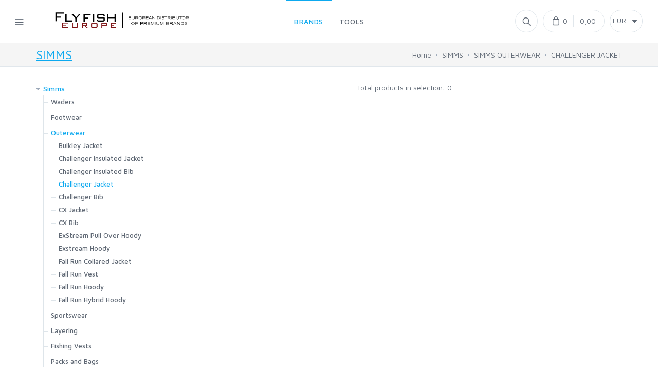

--- FILE ---
content_type: text/html; charset=utf-8
request_url: https://flyfisheurope.com/simms/simms%20outerwear/challenger%20jacket/
body_size: 50437
content:

<!DOCTYPE html>
<html lang="en">
  <head>
    <meta charset="utf-8">
    <title>SIMMS / Outerwear / Challenger Jacket / Flyfish Europe AS</title>
    <meta name="author" content="flyfisheurope.com" />
    <meta name="copyright" content="&copy; flyfisheurope.com" />
    <meta name="distribution" content="Global" />
    <meta name="generator" content="Flyfish Europe AS" />
    <meta name="google-site-verification" content="c0quRsek_Cuvxvr20BE05jeSqY2edEcZQjAqdV9qeHg" />
    <meta name="googlebot" content="noodp" />
    <meta name="language" content="EN" />
    <meta name="rating" content="General" />
    <meta name="revisit-after" content="1 days" />
    <meta name="robots" content="all,follow,index" />
    <meta name="title" content="SIMMS / Outerwear / Challenger Jacket / Flyfish Europe AS" />
    <meta name="description" content="SIMMS / Outerwear / Challenger Jacket from Flyfish Europe AS - European Distributor of Premium Brands">
    <meta name="keywords" content="Simms, Ahrex, Bajio Sunglasses, C&amp;F Design, Core, FlyLab, Lamson, Loon Outdoors, McLean, Mustad, Omnispool, Primal, ProSport, Regal, RodMount, Scientific Anglers, Scott, Smith Creek, Smith Optics, TroutHunter, Whiting">

    <!-- This should contain the same as this -->
    <link rel="canonical" href="https://flyfisheurope.com/simms/simms%20outerwear/challenger%20jacket/" />
    <!-- Alternative pages -->
    <link rel="alternate" href="https://flyfisheurope.com/simms/simms%20outerwear/challenger%20jacket/?setCurrency=NOK" hreflang="en-NO" />
    <link rel="alternate" href="https://flyfisheurope.com/simms/simms%20outerwear/challenger%20jacket/?setCurrency=SEK" hreflang="en-SE" />
    <link rel="alternate" href="https://flyfisheurope.com/simms/simms%20outerwear/challenger%20jacket/?setCurrency=DKK" hreflang="en-DK" />
    <link rel="alternate" href="https://flyfisheurope.com/simms/simms%20outerwear/challenger%20jacket/?setCurrency=CHF" hreflang="en-CH" />
    <link rel="alternate" href="https://flyfisheurope.com/simms/simms%20outerwear/challenger%20jacket/?setCurrency=GBP" hreflang="en-GB" />
    <link rel="alternate" href="https://flyfisheurope.com/simms/simms%20outerwear/challenger%20jacket/" hreflang="x-default" />

    <!-- Open Graph -->
    <meta property="og:url" content="https://flyfisheurope.com/simms/simms%20outerwear/challenger%20jacket/" />
    <meta property="og:type" content="products" />
    <meta property="og:title" content="SIMMS / Outerwear / Challenger Jacket / Flyfish Europe AS" />
    <meta property="og:description" content="SIMMS / Outerwear / Challenger Jacket from Flyfish Europe AS - European Distributor of Premium Brands" />
    <meta property="og:locale" content="en_US" />
    <meta property="og:site_name" content="flyfisheurope.com" /><meta property="og:price:amount" content="undefined" />
    <meta property="og:price:currency" content="EUR" />
    <meta property="og:brand" content="SIMMS" />
    <!-- Twitter Card -->
    <meta name="twitter:site" content="@FlyfishEurope" />
    <meta name="twitter:text:title" content="SIMMS / Outerwear / Challenger Jacket / Flyfish Europe AS" />
    <meta name="twitter:card" content="summary_large_image" />
    <meta name="twitter:creator" content="@FlyfishEurope" />

    <!-- OpenSearch -->
    <link rel="search" type="application/opensearchdescription+xml" title="FlyfishEurope" href="https://flyfisheurope.com/opensearch.xml">

    <!-- Mobile Specific Meta Tag-->
    <meta name="viewport" content="width=device-width, initial-scale=1.0, maximum-scale=1.0, user-scalable=no">
    <!-- Favicon and Apple Icons-->
    <link rel="icon" type="image/x-icon" href="/favicon.ico">
    <link rel="icon" type="image/png" href="/favicon.png">
    <link rel="apple-touch-icon" href="/touch-icon-iphone.png">
    <link rel="apple-touch-icon" sizes="152x152" href="/touch-icon-ipad.png">
    <link rel="apple-touch-icon" sizes="180x180" href="/touch-icon-iphone-retina.png">
    <link rel="apple-touch-icon" sizes="167x167" href="/touch-icon-ipad-retina.png">
    <!-- Vendor Styles including: Bootstrap, Font Icons, Plugins, etc.-->
    <link rel="stylesheet" media="screen, print" href="/css/vendor.min.css">
    <!-- Main Template Styles-->
    <link id="mainStyles" rel="stylesheet" media="screen, print" href="/css/styles.min.css">
    <!-- FFE styles -->
    <link rel="stylesheet" media="screen, print" href="/ffe/css/custom.css?20180628T14">
    <!-- Modernizr-->
    <script src="/js/modernizr.min.js"></script>

    <script type="text/javascript" src="/bundle/consumerweb.min.js"></script>
    <script>
        var FFE = window.FFE;
        var FFEapiToken = "eyJhbGciOiJIUzI1NiIsInR5cCI6IkpXVCJ9.[base64]._SAdhPLmyEudqkSKRyuEeAXfhFH_3plEf29YDxVd5mk";
        document.addEventListener("DOMContentLoaded", function() {
            if (!FFE.getCookie('cc') || !FFE.getCookie('currency')) {
                $.getJSON("/api/location", function (data) {
                    FFE.setCookie('cc', data.countryCode, 7, '/');
                    FFE.setCookie('currency', data.currency, 7, '/');
                    $('#change-currency').val(data.currency);
                });
            }
        });
    </script>
    <script type="text/javascript" src="https://cdnjs.cloudflare.com/ajax/libs/pubsub-js/1.5.8/pubsub.min.js"></script>
    
        <!-- Global site tag (gtag.js) - Google Analytics -->
        <script async src="https://www.googletagmanager.com/gtag/js?id=UA-31768892-4"></script>
        <script>
            window.dataLayer = window.dataLayer || [];
            function gtag(){dataLayer.push(arguments);}
            gtag('js', new Date());
            gtag('config', 'UA-31768892-4');
        </script>
    
  </head>
  <body>
      <script type="application/ld+json"> { "@context": "http://schema.org", "@type": "Organization", "name": "Flyfish Europe AS", "legalName" : "Flyfish Europe AS", "url": "https://flyfisheurope.com", "logo": "https://flyfisheurope.com/touch-icon-iphone-retina.png", "foundingDate": "2005", "address": { "@type": "PostalAddress", "streetAddress": "Dyrskuevegen 11", "addressLocality": "Kløfta", "postalCode": "2040", "addressCountry": "Norway" }, "contactPoint": { "@type": "ContactPoint", "contactType": "customer support", "url": "https://www.facebook.com/FFeurope/" }, "sameAs": [ "https://www.facebook.com/FFeurope/", "https://www.instagram.com/flyfisheurope/", "https://twitter.com/FlyfishEurope" ] } </script>
      <script type="application/ld+json"> { "@context": "http://schema.org", "@type": "BreadcrumbList", "itemListElement": [ { "@type": "ListItem", "position": 1, "item": { "@id": "https://flyfisheurope.com/simms/", "name": "SIMMS" } } , { "@type": "ListItem", "position": 2, "item": { "@id": "https://flyfisheurope.com/simms/simms%20outerwear/", "name": "simms outerwear" } } , { "@type": "ListItem", "position": 3, "item": { "@id": "https://flyfisheurope.com/simms/simms%20outerwear/challenger%20jacket/", "name": "Challenger Jacket" } } ] } </script>
      <script type="application/ld+json"> { "@context": "http://schema.org", "@type": "WebSite", "url": "https://flyfisheurope.com", "potentialAction": { "@type": "SearchAction", "target": "https://flyfisheurope.com/search/?q={search_term_string}", "query-input": "required name=search_term_string" } } </script>
      
      
        <!-- Off-Canvas Category Menu-->
        
<div class="offcanvas-container active no-print" id="shop-categories">
    <div class="offcanvas-header">
        <h3 class="offcanvas-title"><a href="/">Home</a></h3>
    </div>
    <nav class="offcanvas-menu">
        <ul class="menu">
            <li class="has-children">
                        <span>
                            <a href="/simms/">Simms</a>
                            <span class="sub-menu-toggle"></span>
                                    </span>
                        <ul class="offcanvas-submenu">
                            <li class="has-children">
                                        <span>
                                            <a href="/simms/simms%20waders/">
                                                Waders
                                                </a>
                                            <span class="sub-menu-toggle"></span>
                                            </span>
                                        <ul class="offcanvas-submenu">
                                                <li >
                                                        <a href="/simms/simms%20waders/g4z%20stockingfoot%20new/">
                                                            G4Z Stockingfoot NEW
                                                        </a>
                                                    </li>
                                                <li >
                                                        <a href="/simms/simms%20waders/g4z%20stockingfoot/">
                                                            G4Z Stockingfoot
                                                        </a>
                                                    </li>
                                                <li >
                                                        <a href="/simms/simms%20waders/g3%20guide%20bootfoot/">
                                                            G3 Guide Bootfoot
                                                        </a>
                                                    </li>
                                                <li >
                                                        <a href="/simms/simms%20waders/g3%20guide%20stockingfoot/">
                                                            G3 Guide Stockingfoot
                                                        </a>
                                                    </li>
                                                <li >
                                                        <a href="/simms/simms%20waders/g3%20guide%20pant/">
                                                            G3 Guide Pant
                                                        </a>
                                                    </li>
                                                <li >
                                                        <a href="/simms/simms%20waders/flyweight%20stockingfoot/">
                                                            Flyweight Stockingfoot
                                                        </a>
                                                    </li>
                                                <li >
                                                        <a href="/simms/simms%20waders/guide%20classic%20stockingfoot/">
                                                            Guide Classic Stockingfoot
                                                        </a>
                                                    </li>
                                                <li >
                                                        <a href="/simms/simms%20waders/flyweight%20stockingfoot/">
                                                            Flyweight Stockingfoot
                                                        </a>
                                                    </li>
                                                <li >
                                                        <a href="/simms/simms%20waders/freestone%20z%20bootfoot/">
                                                            Freestone Z Bootfoot
                                                        </a>
                                                    </li>
                                                </ul>
                                        </li>
                                <li class="has-children">
                                        <span>
                                            <a href="/simms/simms%20footwear/">
                                                Footwear
                                                </a>
                                            <span class="sub-menu-toggle"></span>
                                            </span>
                                        <ul class="offcanvas-submenu">
                                                <li >
                                                        <a href="/simms/simms%20footwear/g4%20pro%20powerlock%20boot%20-%20felt/">
                                                            G4 Pro Powerlock Boot - Felt
                                                        </a>
                                                    </li>
                                                <li >
                                                        <a href="/simms/simms%20footwear/g4%20pro%20powerlock%20boot%20-%20vibram/">
                                                            G4 Pro Powerlock Boot - Vibram
                                                        </a>
                                                    </li>
                                                <li >
                                                        <a href="/simms/simms%20footwear/g3%20guide%20boot%20-%20vibram/">
                                                            G3 Guide Boot - Vibram
                                                        </a>
                                                    </li>
                                                <li >
                                                        <a href="/simms/simms%20footwear/g3%20guide%20boot%20%E2%80%93%20felt/">
                                                            G3 Guide Boot – Felt
                                                        </a>
                                                    </li>
                                                <li >
                                                        <a href="/simms/simms%20footwear/guide%20boa%20boot%20-%20felt/">
                                                            Guide BOA Boot - Felt
                                                        </a>
                                                    </li>
                                                <li >
                                                        <a href="/simms/simms%20footwear/guide%20boa%20boot%20-%20vibram/">
                                                            Guide BOA Boot - Vibram
                                                        </a>
                                                    </li>
                                                <li >
                                                        <a href="/simms/simms%20footwear/flyweight%20access%20boot/">
                                                            Flyweight Access Boot
                                                        </a>
                                                    </li>
                                                <li >
                                                        <a href="/simms/simms%20footwear/flyweight%20boot%20-%20felt/">
                                                            Flyweight Boot - Felt
                                                        </a>
                                                    </li>
                                                <li >
                                                        <a href="/simms/simms%20footwear/flyweight%20boot%20-%20vibram/">
                                                            Flyweight Boot - Vibram
                                                        </a>
                                                    </li>
                                                <li >
                                                        <a href="/simms/simms%20footwear/freestone%20boot%20-%20felt/">
                                                            Freestone Boot - Felt
                                                        </a>
                                                    </li>
                                                <li >
                                                        <a href="/simms/simms%20footwear/freestone%20boot%20-%20vibram/">
                                                            Freestone Boot - Vibram
                                                        </a>
                                                    </li>
                                                <li >
                                                        <a href="/simms/simms%20footwear/tributary%20boot%20-%20felt/">
                                                            Tributary Boot - Felt
                                                        </a>
                                                    </li>
                                                <li >
                                                        <a href="/simms/simms%20footwear/tributary%20boot%20-%20vibram/">
                                                            Tributary Boot - Vibram
                                                        </a>
                                                    </li>
                                                <li >
                                                        <a href="/simms/simms%20footwear/simms%20challenger%207&#39;&#39;%20boot/">
                                                            Simms Challenger 7&#39;&#39; Boot
                                                        </a>
                                                    </li>
                                                <li >
                                                        <a href="/simms/simms%20footwear/simms%20challenger%20insulated%20boot/">
                                                            Simms Challenger Insulated Boot
                                                        </a>
                                                    </li>
                                                <li >
                                                        <a href="/simms/simms%20footwear/simms%20challenger%20slip-on%20shoe/">
                                                            Simms Challenger Slip-On Shoe
                                                        </a>
                                                    </li>
                                                </ul>
                                        </li>
                                <li class="has-children">
                                        <span>
                                            <a href="/simms/simms%20fishing%20vests/">
                                                Fishing Vests
                                                </a>
                                            <span class="sub-menu-toggle"></span>
                                            </span>
                                        <ul class="offcanvas-submenu">
                                                <li >
                                                        <a href="/simms/simms%20fishing%20vests/master%20vest/">
                                                            Master Vest
                                                        </a>
                                                    </li>
                                                <li >
                                                        <a href="/simms/simms%20fishing%20vests/freestone%20vest/">
                                                            Freestone Vest
                                                        </a>
                                                    </li>
                                                <li >
                                                        <a href="/simms/simms%20fishing%20vests/guide%20vest/">
                                                            Guide Vest
                                                        </a>
                                                    </li>
                                                <li >
                                                        <a href="/simms/simms%20fishing%20vests/tributary%20vest/">
                                                            Tributary Vest
                                                        </a>
                                                    </li>
                                                </ul>
                                        </li>
                                <li class="has-children">
                                        <span>
                                            <a href="/simms/simms%20outerwear/">
                                                Outerwear
                                                </a>
                                            <span class="sub-menu-toggle"></span>
                                            </span>
                                        <ul class="offcanvas-submenu">
                                                <li >
                                                        <a href="/simms/simms%20outerwear/bulkley%20jacket/">
                                                            Bulkley Jacket
                                                        </a>
                                                    </li>
                                                <li >
                                                        <a href="/simms/simms%20outerwear/challenger%20insulated%20jacket/">
                                                            Challenger Insulated Jacket
                                                        </a>
                                                    </li>
                                                <li >
                                                        <a href="/simms/simms%20outerwear/challenger%20insulated%20bib/">
                                                            Challenger Insulated Bib
                                                        </a>
                                                    </li>
                                                <li class="active">
                                                        <a href="/simms/simms%20outerwear/challenger%20jacket/">
                                                            Challenger Jacket
                                                        </a>
                                                    </li>
                                                <li >
                                                        <a href="/simms/simms%20outerwear/challenger%20bib/">
                                                            Challenger Bib
                                                        </a>
                                                    </li>
                                                <li >
                                                        <a href="/simms/simms%20outerwear/cx%20jacket/">
                                                            CX Jacket
                                                        </a>
                                                    </li>
                                                <li >
                                                        <a href="/simms/simms%20outerwear/cx%20bib/">
                                                            CX Bib
                                                        </a>
                                                    </li>
                                                <li >
                                                        <a href="/simms/simms%20outerwear/exstream%20pull%20over%20hoody/">
                                                            ExStream Pull Over Hoody
                                                        </a>
                                                    </li>
                                                <li >
                                                        <a href="/simms/simms%20outerwear/exstream%20hoody/">
                                                            Exstream Hoody
                                                        </a>
                                                    </li>
                                                <li >
                                                        <a href="/simms/simms%20outerwear/fall%20run%20collared%20jacket/">
                                                            Fall Run Collared Jacket
                                                        </a>
                                                    </li>
                                                <li >
                                                        <a href="/simms/simms%20outerwear/fall%20run%20vest/">
                                                            Fall Run Vest
                                                        </a>
                                                    </li>
                                                <li >
                                                        <a href="/simms/simms%20outerwear/fall%20run%20hoody/">
                                                            Fall Run Hoody
                                                        </a>
                                                    </li>
                                                <li >
                                                        <a href="/simms/simms%20outerwear/fall%20run%20hybrid%20hoody/">
                                                            Fall Run Hybrid Hoody
                                                        </a>
                                                    </li>
                                                </ul>
                                        </li>
                                <li class="has-children">
                                        <span>
                                            <a href="/simms/simms%20sportswear/">
                                                Sportswear
                                                </a>
                                            <span class="sub-menu-toggle"></span>
                                            </span>
                                        <ul class="offcanvas-submenu">
                                                <li >
                                                        <a href="/simms/simms%20sportswear/brackett%20shirt/">
                                                            Brackett Shirt
                                                        </a>
                                                    </li>
                                                <li >
                                                        <a href="/simms/simms%20sportswear/bugstopper%20hoody/">
                                                            BugStopper Hoody
                                                        </a>
                                                    </li>
                                                <li >
                                                        <a href="/simms/simms%20sportswear/bugstopper%20intruder%20bicomp/">
                                                            BugStopper Intruder BiComp
                                                        </a>
                                                    </li>
                                                <li >
                                                        <a href="/simms/simms%20sportswear/bugstopper%20solarflex%20hoody/">
                                                            BugStopper SolarFlex Hoody
                                                        </a>
                                                    </li>
                                                <li >
                                                        <a href="/simms/simms%20sportswear/bugstopper%20superlight%20pant/">
                                                            BugStopper Superlight Pant
                                                        </a>
                                                    </li>
                                                <li >
                                                        <a href="/simms/simms%20sportswear/confluence%20shirt/">
                                                            Confluence Shirt
                                                        </a>
                                                    </li>
                                                <li >
                                                        <a href="/simms/simms%20sportswear/cx%20hoody/">
                                                            CX Hoody
                                                        </a>
                                                    </li>
                                                <li >
                                                        <a href="/simms/simms%20sportswear/cx%20hoody%20-%20full%20zip/">
                                                            CX Hoody - Full Zip
                                                        </a>
                                                    </li>
                                                <li >
                                                        <a href="/simms/simms%20sportswear/challenger%20shirt/">
                                                            Challenger Shirt
                                                        </a>
                                                    </li>
                                                <li >
                                                        <a href="/simms/simms%20sportswear/challenger%20short%20sleeve%20shirt/">
                                                            Challenger Short Sleeve Shirt
                                                        </a>
                                                    </li>
                                                <li >
                                                        <a href="/simms/simms%20sportswear/challenger%20shorts/">
                                                            Challenger Shorts
                                                        </a>
                                                    </li>
                                                <li >
                                                        <a href="/simms/simms%20sportswear/challenger%20sweat%20pants/">
                                                            Challenger Sweat Pants
                                                        </a>
                                                    </li>
                                                <li >
                                                        <a href="/simms/simms%20sportswear/challenger%C2%A0hoody/">
                                                            Challenger Hoody
                                                        </a>
                                                    </li>
                                                <li >
                                                        <a href="/simms/simms%20sportswear/coldweather%20fleece/">
                                                            Coldweather Fleece
                                                        </a>
                                                    </li>
                                                <li >
                                                        <a href="/simms/simms%20sportswear/coldweather%20hooded%20shacket/">
                                                            Coldweather Hooded Shacket
                                                        </a>
                                                    </li>
                                                <li >
                                                        <a href="/simms/simms%20sportswear/coldweather%20hoody/">
                                                            Coldweather Hoody
                                                        </a>
                                                    </li>
                                                <li >
                                                        <a href="/simms/simms%20sportswear/coldweather%20shacket/">
                                                            Coldweather Shacket
                                                        </a>
                                                    </li>
                                                <li >
                                                        <a href="/simms/simms%20sportswear/coldweather%20shirt/">
                                                            Coldweather Shirt
                                                        </a>
                                                    </li>
                                                <li >
                                                        <a href="/simms/simms%20sportswear/confluence%20pant/">
                                                            Confluence Pant
                                                        </a>
                                                    </li>
                                                <li >
                                                        <a href="/simms/simms%20sportswear/cutbank%20chambray%20shirt/">
                                                            Cutbank Chambray Shirt
                                                        </a>
                                                    </li>
                                                <li >
                                                        <a href="/simms/simms%20sportswear/gallatin%20chore%20coat/">
                                                            Gallatin Chore Coat
                                                        </a>
                                                    </li>
                                                <li >
                                                        <a href="/simms/simms%20sportswear/gallatin%20flannel%20shirt/">
                                                            Gallatin Flannel Shirt
                                                        </a>
                                                    </li>
                                                <li >
                                                        <a href="/simms/simms%20sportswear/gallatin%20pant/">
                                                            Gallatin Pant
                                                        </a>
                                                    </li>
                                                <li >
                                                        <a href="/simms/simms%20sportswear/guide%20pant/">
                                                            Guide Pant
                                                        </a>
                                                    </li>
                                                <li >
                                                        <a href="/simms/simms%20sportswear/guide%20shirt/">
                                                            Guide Shirt
                                                        </a>
                                                    </li>
                                                <li >
                                                        <a href="/simms/simms%20sportswear/guide%20short/">
                                                            Guide Short
                                                        </a>
                                                    </li>
                                                <li >
                                                        <a href="/simms/simms%20sportswear/harbor%20hoody/">
                                                            Harbor Hoody
                                                        </a>
                                                    </li>
                                                <li >
                                                        <a href="/simms/simms%20sportswear/harbor%20pocket%20t-shirt/">
                                                            Harbor Pocket T-shirt
                                                        </a>
                                                    </li>
                                                <li >
                                                        <a href="/simms/simms%20sportswear/harbour%20sweater/">
                                                            Harbour Sweater
                                                        </a>
                                                    </li>
                                                <li >
                                                        <a href="/simms/simms%20sportswear/henry&#39;s%20fork%20hoody%20/">
                                                            Henry&#39;s Fork Hoody 
                                                        </a>
                                                    </li>
                                                <li >
                                                        <a href="/simms/simms%20sportswear/highline%20henley/">
                                                            Highline Henley
                                                        </a>
                                                    </li>
                                                <li >
                                                        <a href="/simms/simms%20sportswear/highline%20hoody/">
                                                            Highline Hoody
                                                        </a>
                                                    </li>
                                                <li >
                                                        <a href="/simms/simms%20sportswear/intruder%20hoody/">
                                                            Intruder Hoody
                                                        </a>
                                                    </li>
                                                <li >
                                                        <a href="/simms/simms%20sportswear/kid&#39;s%20solar%20tech%20hoody/">
                                                            Kid&#39;s Solar Tech Hoody
                                                        </a>
                                                    </li>
                                                <li >
                                                        <a href="/simms/simms%20sportswear/latitude%20bicomp%20bottom/">
                                                            Latitude BiComp Bottom
                                                        </a>
                                                    </li>
                                                <li >
                                                        <a href="/simms/simms%20sportswear/lodge%20work%20shirt/">
                                                            Lodge Work Shirt
                                                        </a>
                                                    </li>
                                                <li >
                                                        <a href="/simms/simms%20sportswear/no-see-um%20bugstopper%20shirt/">
                                                            No-See-Um Bugstopper Shirt
                                                        </a>
                                                    </li>
                                                <li >
                                                        <a href="/simms/simms%20sportswear/rivershed%20full%20zip/">
                                                            Rivershed Full Zip
                                                        </a>
                                                    </li>
                                                <li >
                                                        <a href="/simms/simms%20sportswear/rivershed%20quarter%20zip/">
                                                            Rivershed Quarter Zip
                                                        </a>
                                                    </li>
                                                <li >
                                                        <a href="/simms/simms%20sportswear/rogue%20hoody/">
                                                            Rogue Hoody
                                                        </a>
                                                    </li>
                                                <li >
                                                        <a href="/simms/simms%20sportswear/rogue%20pant/">
                                                            Rogue Pant
                                                        </a>
                                                    </li>
                                                <li >
                                                        <a href="/simms/simms%20sportswear/rogue%20vest/">
                                                            Rogue Vest
                                                        </a>
                                                    </li>
                                                <li >
                                                        <a href="/simms/simms%20sportswear/santee%20flannel/">
                                                            Santee Flannel
                                                        </a>
                                                    </li>
                                                <li >
                                                        <a href="/simms/simms%20sportswear/santee%20flannel%20hoody/">
                                                            Santee Flannel Hoody
                                                        </a>
                                                    </li>
                                                <li >
                                                        <a href="/simms/simms%20sportswear/seamount%20board%20shorts/">
                                                            Seamount Board Shorts
                                                        </a>
                                                    </li>
                                                <li >
                                                        <a href="/simms/simms%20sportswear/shoal%20flannel%20shirt/">
                                                            Shoal Flannel Shirt
                                                        </a>
                                                    </li>
                                                <li >
                                                        <a href="/simms/simms%20sportswear/simms%20challenger%20short/">
                                                            Simms Challenger Short
                                                        </a>
                                                    </li>
                                                <li >
                                                        <a href="/simms/simms%20sportswear/simms%20shop%20shirt/">
                                                            Simms Shop Shirt
                                                        </a>
                                                    </li>
                                                <li >
                                                        <a href="/simms/simms%20sportswear/solarflex%20cooling%20hoody/">
                                                            SolarFlex Cooling Hoody
                                                        </a>
                                                    </li>
                                                <li >
                                                        <a href="/simms/simms%20sportswear/solarflex%20crew/">
                                                            SolarFlex Crew
                                                        </a>
                                                    </li>
                                                <li >
                                                        <a href="/simms/simms%20sportswear/solarflex%20guide%20cooling%20hoody/">
                                                            SolarFlex Guide Cooling Hoody
                                                        </a>
                                                    </li>
                                                <li >
                                                        <a href="/simms/simms%20sportswear/solarflex%20hoody/">
                                                            SolarFlex Hoody
                                                        </a>
                                                    </li>
                                                <li >
                                                        <a href="/simms/simms%20sportswear/superlight%20pant/">
                                                            Superlight Pant
                                                        </a>
                                                    </li>
                                                <li >
                                                        <a href="/simms/simms%20sportswear/superlight%20short/">
                                                            Superlight Short
                                                        </a>
                                                    </li>
                                                </ul>
                                        </li>
                                <li class="has-children">
                                        <span>
                                            <a href="/simms/simms%20layering/">
                                                Layering
                                                </a>
                                            <span class="sub-menu-toggle"></span>
                                            </span>
                                        <ul class="offcanvas-submenu">
                                                <li >
                                                        <a href="/simms/simms%20layering/fjord%20pant/">
                                                            Fjord Pant
                                                        </a>
                                                    </li>
                                                <li >
                                                        <a href="/simms/simms%20layering/fleece%20midlayer%20bib/">
                                                            Fleece Midlayer Bib
                                                        </a>
                                                    </li>
                                                <li >
                                                        <a href="/simms/simms%20layering/heavyweight%20baselayer%20bottom/">
                                                            Heavyweight Baselayer Bottom
                                                        </a>
                                                    </li>
                                                <li >
                                                        <a href="/simms/simms%20layering/heavyweight%20baselayer%20hoody/">
                                                            Heavyweight Baselayer Hoody
                                                        </a>
                                                    </li>
                                                <li >
                                                        <a href="/simms/simms%20layering/lightweight%20baselayer%20bottom/">
                                                            Lightweight Baselayer Bottom
                                                        </a>
                                                    </li>
                                                <li >
                                                        <a href="/simms/simms%20layering/lightweight%20baselayer%20top/">
                                                            Lightweight Baselayer Top
                                                        </a>
                                                    </li>
                                                </ul>
                                        </li>
                                <li class="has-children">
                                        <span>
                                            <a href="/simms/simms%20packs%20and%20bags/">
                                                Packs and Bags
                                                </a>
                                            <span class="sub-menu-toggle"></span>
                                            </span>
                                        <ul class="offcanvas-submenu">
                                                <li >
                                                        <a href="/simms/simms%20packs%20and%20bags/ass.%20bags%20and%20accessories/">
                                                            Ass. Bags and Accessories
                                                        </a>
                                                    </li>
                                                <li >
                                                        <a href="/simms/simms%20packs%20and%20bags/ass.%20packs%20%7C%20bags/">
                                                            Ass. Packs | Bags
                                                        </a>
                                                    </li>
                                                <li >
                                                        <a href="/simms/simms%20packs%20and%20bags/challenger%20collection/">
                                                            Challenger Collection
                                                        </a>
                                                    </li>
                                                <li >
                                                        <a href="/simms/simms%20packs%20and%20bags/dry%20creek%20collection/">
                                                            Dry Creek Collection
                                                        </a>
                                                    </li>
                                                <li >
                                                        <a href="/simms/simms%20packs%20and%20bags/dry%20creek%20z%20collection/">
                                                            Dry Creek Z Collection
                                                        </a>
                                                    </li>
                                                <li >
                                                        <a href="/simms/simms%20packs%20and%20bags/flyweight%20series/">
                                                            Flyweight Series
                                                        </a>
                                                    </li>
                                                <li >
                                                        <a href="/simms/simms%20packs%20and%20bags/freestone%20collection/">
                                                            Freestone Collection
                                                        </a>
                                                    </li>
                                                </ul>
                                        </li>
                                </ul>
                    </li>
                <li class="has-children">
                        <span>
                            <a href="/ahrex/">Ahrex</a>
                            <span class="sub-menu-toggle"></span>
                                    </span>
                        <ul class="offcanvas-submenu">
                            <li class="has-children">
                                        <span>
                                            <a href="/ahrex/ahrex%20nordic%20salt%20(ns)/">
                                                Nordic Salt (NS)
                                                </a>
                                            <span class="sub-menu-toggle"></span>
                                            </span>
                                        <ul class="offcanvas-submenu">
                                                <li >
                                                        <a href="/ahrex/ahrex%20nordic%20salt%20(ns)/ns105%20-%20streamer%20d%2Fe%20barbless/">
                                                            NS105 - Streamer D/E Barbless
                                                        </a>
                                                    </li>
                                                <li >
                                                        <a href="/ahrex/ahrex%20nordic%20salt%20(ns)/ns110%20-%20streamer%20s%2Fe/">
                                                            NS110 - Streamer S/E
                                                        </a>
                                                    </li>
                                                <li >
                                                        <a href="/ahrex/ahrex%20nordic%20salt%20(ns)/ns115%20-%20deep%20streamer%20d%2Fe/">
                                                            NS115 - Deep Streamer D/E
                                                        </a>
                                                    </li>
                                                <li >
                                                        <a href="/ahrex/ahrex%20nordic%20salt%20(ns)/ns118%20-%20classic%20streamer%20d%2Fe/">
                                                            NS118 - Classic Streamer D/E
                                                        </a>
                                                    </li>
                                                <li >
                                                        <a href="/ahrex/ahrex%20nordic%20salt%20(ns)/ns122%20-%20light%20stinger/">
                                                            NS122 - Light Stinger
                                                        </a>
                                                    </li>
                                                <li >
                                                        <a href="/ahrex/ahrex%20nordic%20salt%20(ns)/ns150%20-%20curved%20shrimp/">
                                                            NS150 - Curved Shrimp
                                                        </a>
                                                    </li>
                                                <li >
                                                        <a href="/ahrex/ahrex%20nordic%20salt%20(ns)/ns156%20-%20traditional%20shrimp/">
                                                            NS156 - Traditional Shrimp
                                                        </a>
                                                    </li>
                                                <li >
                                                        <a href="/ahrex/ahrex%20nordic%20salt%20(ns)/ns172%20-%20curved%20gammerus/">
                                                            NS172 - Curved Gammerus
                                                        </a>
                                                    </li>
                                                <li >
                                                        <a href="/ahrex/ahrex%20nordic%20salt%20(ns)/ns182%20%20-%20trailer%20hook/">
                                                            NS182  - Trailer Hook
                                                        </a>
                                                    </li>
                                                </ul>
                                        </li>
                                <li class="has-children">
                                        <span>
                                            <a href="/ahrex/ahrex%20salt%20(sa)/">
                                                Salt (SA)
                                                </a>
                                            <span class="sub-menu-toggle"></span>
                                            </span>
                                        <ul class="offcanvas-submenu">
                                                <li >
                                                        <a href="/ahrex/ahrex%20salt%20(sa)/sa210%20-%20bob%20clouser%20signature/">
                                                            SA210 - Bob Clouser Signature
                                                        </a>
                                                    </li>
                                                <li >
                                                        <a href="/ahrex/ahrex%20salt%20(sa)/sa220%20-%20streamer%20s%2Fe/">
                                                            SA220 - Streamer S/E
                                                        </a>
                                                    </li>
                                                <li >
                                                        <a href="/ahrex/ahrex%20salt%20(sa)/sa250%20-%20shrimp/">
                                                            SA250 - Shrimp
                                                        </a>
                                                    </li>
                                                <li >
                                                        <a href="/ahrex/ahrex%20salt%20(sa)/sa254%20-%20salt%20jig/">
                                                            SA254 - Salt Jig
                                                        </a>
                                                    </li>
                                                <li >
                                                        <a href="/ahrex/ahrex%20salt%20(sa)/sa258%20-%20ca%20bendback/">
                                                            SA258 - CA Bendback
                                                        </a>
                                                    </li>
                                                <li >
                                                        <a href="/ahrex/ahrex%20salt%20(sa)/sa270%20-%20bluewater/">
                                                            SA270 - Bluewater
                                                        </a>
                                                    </li>
                                                <li >
                                                        <a href="/ahrex/ahrex%20salt%20(sa)/sa274%20-%20curved%20salt/">
                                                            SA274 - Curved Salt
                                                        </a>
                                                    </li>
                                                <li >
                                                        <a href="/ahrex/ahrex%20salt%20(sa)/sa280%20-%20minnow/">
                                                            SA280 - Minnow
                                                        </a>
                                                    </li>
                                                <li >
                                                        <a href="/ahrex/ahrex%20salt%20(sa)/sa290%20-%20beast%20fleye/">
                                                            SA290 - Beast Fleye
                                                        </a>
                                                    </li>
                                                <li >
                                                        <a href="/ahrex/ahrex%20salt%20(sa)/sa292%20-%20beast%20fleye%20long/">
                                                            SA292 - Beast Fleye Long
                                                        </a>
                                                    </li>
                                                </ul>
                                        </li>
                                <li class="has-children">
                                        <span>
                                            <a href="/ahrex/ahrex%20predator%20(pr)/">
                                                Predator (PR)
                                                </a>
                                            <span class="sub-menu-toggle"></span>
                                            </span>
                                        <ul class="offcanvas-submenu">
                                                <li >
                                                        <a href="/ahrex/ahrex%20predator%20(pr)/pr320%20-%20predator%20stinger/">
                                                            PR320 - Predator Stinger
                                                        </a>
                                                    </li>
                                                <li >
                                                        <a href="/ahrex/ahrex%20predator%20(pr)/pr330%20-%20aberdeen%20predator/">
                                                            PR330 - Aberdeen Predator
                                                        </a>
                                                    </li>
                                                <li >
                                                        <a href="/ahrex/ahrex%20predator%20(pr)/pr350%20-%20light%20predator%2C%20barbed/">
                                                            PR350 - Light Predator, barbed
                                                        </a>
                                                    </li>
                                                <li >
                                                        <a href="/ahrex/ahrex%20predator%20(pr)/pr351%20-%20light%20predator%2C%20barbless/">
                                                            PR351 - Light Predator, barbless
                                                        </a>
                                                    </li>
                                                <li >
                                                        <a href="/ahrex/ahrex%20predator%20(pr)/pr354%20-%20long%20shank%20popping-skipping%20bug/">
                                                            PR354 - Long Shank Popping-Skipping Bug
                                                        </a>
                                                    </li>
                                                <li >
                                                        <a href="/ahrex/ahrex%20predator%20(pr)/pr358%20-%20ca%20bendback/">
                                                            PR358 - CA Bendback
                                                        </a>
                                                    </li>
                                                <li >
                                                        <a href="/ahrex/ahrex%20predator%20(pr)/pr360%20-%2050%20degree%20jig%20hook/">
                                                            PR360 - 50 Degree Jig Hook
                                                        </a>
                                                    </li>
                                                <li >
                                                        <a href="/ahrex/ahrex%20predator%20(pr)/pr370%20-%2060%20degree%20bent%20streamer/">
                                                            PR370 - 60 Degree Bent Streamer
                                                        </a>
                                                    </li>
                                                <li >
                                                        <a href="/ahrex/ahrex%20predator%20(pr)/pr374%20-%2090%20degree%20bent%20jig%20streamer/">
                                                            PR374 - 90 Degree Bent Jig Streamer
                                                        </a>
                                                    </li>
                                                <li >
                                                        <a href="/ahrex/ahrex%20predator%20(pr)/pr376%20-%2090%20degree%20aberdeen%20jig%20hook/">
                                                            PR376 - 90 Degree Aberdeen Jig Hook
                                                        </a>
                                                    </li>
                                                <li >
                                                        <a href="/ahrex/ahrex%20predator%20(pr)/pr378%20-%20gb%20predator%20swimbait/">
                                                            PR378 - GB Predator Swimbait
                                                        </a>
                                                    </li>
                                                <li >
                                                        <a href="/ahrex/ahrex%20predator%20(pr)/pr380%20-%20texas%20predator/">
                                                            PR380 - Texas Predator
                                                        </a>
                                                    </li>
                                                <li >
                                                        <a href="/ahrex/ahrex%20predator%20(pr)/pr382%20-%20trailer%20hook%2C%20barbed/">
                                                            PR382 - Trailer Hook, barbed
                                                        </a>
                                                    </li>
                                                <li >
                                                        <a href="/ahrex/ahrex%20predator%20(pr)/pr383%20-%20trailer%20hook%2C%20barbless/">
                                                            PR383 - Trailer Hook, barbless
                                                        </a>
                                                    </li>
                                                </ul>
                                        </li>
                                <li class="has-children">
                                        <span>
                                            <a href="/ahrex/ahrex%20home%20run%20(hr)/">
                                                Home Run (HR)
                                                </a>
                                            <span class="sub-menu-toggle"></span>
                                            </span>
                                        <ul class="offcanvas-submenu">
                                                <li >
                                                        <a href="/ahrex/ahrex%20home%20run%20(hr)/hr410%20-%20tying%20single/">
                                                            HR410 - Tying Single
                                                        </a>
                                                    </li>
                                                <li >
                                                        <a href="/ahrex/ahrex%20home%20run%20(hr)/hr412%20-%20lowwater%20single/">
                                                            HR412 - Lowwater Single
                                                        </a>
                                                    </li>
                                                <li >
                                                        <a href="/ahrex/ahrex%20home%20run%20(hr)/hr413%20-%20classic%20single/">
                                                            HR413 - Classic Single
                                                        </a>
                                                    </li>
                                                <li >
                                                        <a href="/ahrex/ahrex%20home%20run%20(hr)/hr414%20-%20tying%20single/">
                                                            HR414 - Tying Single
                                                        </a>
                                                    </li>
                                                <li >
                                                        <a href="/ahrex/ahrex%20home%20run%20(hr)/hr416%20-%20anadromous%20nymph/">
                                                            HR416 - Anadromous Nymph
                                                        </a>
                                                    </li>
                                                <li >
                                                        <a href="/ahrex/ahrex%20home%20run%20(hr)/hr418%20-%20bomber%20hook/">
                                                            HR418 - Bomber Hook
                                                        </a>
                                                    </li>
                                                <li >
                                                        <a href="/ahrex/ahrex%20home%20run%20(hr)/hr420%20-%20tying%20double/">
                                                            HR420 - Tying Double
                                                        </a>
                                                    </li>
                                                <li >
                                                        <a href="/ahrex/ahrex%20home%20run%20(hr)/hr420g%20-%20tying%20double/">
                                                            HR420G - Tying Double
                                                        </a>
                                                    </li>
                                                <li >
                                                        <a href="/ahrex/ahrex%20home%20run%20(hr)/hr424%20-%20classic%20low%20water%20double/">
                                                            HR424 - Classic Low Water Double
                                                        </a>
                                                    </li>
                                                <li >
                                                        <a href="/ahrex/ahrex%20home%20run%20(hr)/hr428%20-%20tying%20double/">
                                                            HR428 - Tying Double
                                                        </a>
                                                    </li>
                                                <li >
                                                        <a href="/ahrex/ahrex%20home%20run%20(hr)/hr428g%20-%20tying%20double/">
                                                            HR428G - Tying Double
                                                        </a>
                                                    </li>
                                                <li >
                                                        <a href="/ahrex/ahrex%20home%20run%20(hr)/hr428s%20%20-%20tying%20double/">
                                                            HR428S  - Tying Double
                                                        </a>
                                                    </li>
                                                <li >
                                                        <a href="/ahrex/ahrex%20home%20run%20(hr)/hr430%20-%20tube%20single/">
                                                            HR430 - Tube Single
                                                        </a>
                                                    </li>
                                                <li >
                                                        <a href="/ahrex/ahrex%20home%20run%20(hr)/hr431%20-%20tube%20single%20barbless/">
                                                            HR431 - Tube Single Barbless
                                                        </a>
                                                    </li>
                                                <li >
                                                        <a href="/ahrex/ahrex%20home%20run%20(hr)/hr440%20-%20tube%20double/">
                                                            HR440 - Tube Double
                                                        </a>
                                                    </li>
                                                <li >
                                                        <a href="/ahrex/ahrex%20home%20run%20(hr)/hr450%20-%20tube%20treble/">
                                                            HR450 - Tube Treble
                                                        </a>
                                                    </li>
                                                <li >
                                                        <a href="/ahrex/ahrex%20home%20run%20(hr)/hr482%20-%20trailer%20hook/">
                                                            HR482 - Trailer Hook
                                                        </a>
                                                    </li>
                                                <li >
                                                        <a href="/ahrex/ahrex%20home%20run%20(hr)/hr483%20-%20trailer%20hook%20barbless/">
                                                            HR483 - Trailer Hook Barbless
                                                        </a>
                                                    </li>
                                                <li >
                                                        <a href="/ahrex/ahrex%20home%20run%20(hr)/hr490b%20-%20esmond%20drury%20tying%20treble%20-%20black/">
                                                            HR490B - Esmond Drury Tying Treble - Black
                                                        </a>
                                                    </li>
                                                <li >
                                                        <a href="/ahrex/ahrex%20home%20run%20(hr)/hr490g%20-%20esmond%20drury%20tying%20treble%20-%20gold/">
                                                            HR490G - Esmond Drury Tying Treble - Gold
                                                        </a>
                                                    </li>
                                                <li >
                                                        <a href="/ahrex/ahrex%20home%20run%20(hr)/hr490s%20-%20esmond%20drury%20tying%20treble%20-%20silver/">
                                                            HR490S - Esmond Drury Tying Treble - Silver
                                                        </a>
                                                    </li>
                                                </ul>
                                        </li>
                                <li class="has-children">
                                        <span>
                                            <a href="/ahrex/ahrex%20freshwater%20(fw)/">
                                                Freshwater (FW)
                                                </a>
                                            <span class="sub-menu-toggle"></span>
                                            </span>
                                        <ul class="offcanvas-submenu">
                                                <li >
                                                        <a href="/ahrex/ahrex%20freshwater%20(fw)/fw500%20-%20dry%20fly%20traditional%20hook%20barbed/">
                                                            FW500 - Dry Fly Traditional Hook Barbed
                                                        </a>
                                                    </li>
                                                <li >
                                                        <a href="/ahrex/ahrex%20freshwater%20(fw)/fw501%20-%20dry%20fly%20traditional%20hook%20barbless/">
                                                            FW501 - Dry Fly Traditional Hook Barbless
                                                        </a>
                                                    </li>
                                                <li >
                                                        <a href="/ahrex/ahrex%20freshwater%20(fw)/fw502%20-%20dry%20fly%20light%20barbed/">
                                                            FW502 - Dry Fly Light Barbed
                                                        </a>
                                                    </li>
                                                <li >
                                                        <a href="/ahrex/ahrex%20freshwater%20(fw)/fw503%20-%20dry%20fly%20light%20barbless/">
                                                            FW503 - Dry Fly Light Barbless
                                                        </a>
                                                    </li>
                                                <li >
                                                        <a href="/ahrex/ahrex%20freshwater%20(fw)/fw504%20-%20short%20shank%20dry%20barbed/">
                                                            FW504 - Short Shank Dry Barbed
                                                        </a>
                                                    </li>
                                                <li >
                                                        <a href="/ahrex/ahrex%20freshwater%20(fw)/fw505%20-%20short%20shank%20dry%20barbless/">
                                                            FW505 - Short Shank Dry Barbless
                                                        </a>
                                                    </li>
                                                <li >
                                                        <a href="/ahrex/ahrex%20freshwater%20(fw)/fw506%20-%20dry%20fly%20mini%20hook%20barbed/">
                                                            FW506 - Dry Fly Mini Hook Barbed
                                                        </a>
                                                    </li>
                                                <li >
                                                        <a href="/ahrex/ahrex%20freshwater%20(fw)/fw507%20-%20dry%20fly%20mini%20hook%20barbless/">
                                                            FW507 - Dry Fly Mini Hook Barbless
                                                        </a>
                                                    </li>
                                                <li >
                                                        <a href="/ahrex/ahrex%20freshwater%20(fw)/fw510%20-%20curved%20dry%20hook%20barbed/">
                                                            FW510 - Curved Dry Hook Barbed
                                                        </a>
                                                    </li>
                                                <li >
                                                        <a href="/ahrex/ahrex%20freshwater%20(fw)/fw511%20-%20curved%20dry%20hook%20barbless/">
                                                            FW511 - Curved Dry Hook Barbless
                                                        </a>
                                                    </li>
                                                <li >
                                                        <a href="/ahrex/ahrex%20freshwater%20(fw)/fw516%20-%20curved%20dry%20mini%20barbed/">
                                                            FW516 - Curved Dry Mini Barbed
                                                        </a>
                                                    </li>
                                                <li >
                                                        <a href="/ahrex/ahrex%20freshwater%20(fw)/fw517%20-%20curved%20dry%20mini%20barbless/">
                                                            FW517 - Curved Dry Mini Barbless
                                                        </a>
                                                    </li>
                                                <li >
                                                        <a href="/ahrex/ahrex%20freshwater%20(fw)/fw520%20-%20emerger%20hook%20barbed/">
                                                            FW520 - Emerger Hook Barbed
                                                        </a>
                                                    </li>
                                                <li >
                                                        <a href="/ahrex/ahrex%20freshwater%20(fw)/fw521%20-%20emerger%20hook%20barbless/">
                                                            FW521 - Emerger Hook Barbless
                                                        </a>
                                                    </li>
                                                <li >
                                                        <a href="/ahrex/ahrex%20freshwater%20(fw)/fw524%20-%20super%20dry%20barbed/">
                                                            FW524 - Super Dry Barbed
                                                        </a>
                                                    </li>
                                                <li >
                                                        <a href="/ahrex/ahrex%20freshwater%20(fw)/fw525%20-%20super%20dry%20barbless/">
                                                            FW525 - Super Dry Barbless
                                                        </a>
                                                    </li>
                                                <li >
                                                        <a href="/ahrex/ahrex%20freshwater%20(fw)/fw527%20-%20%20big%20gap%20dry/">
                                                            FW527 -  Big Gap Dry
                                                        </a>
                                                    </li>
                                                <li >
                                                        <a href="/ahrex/ahrex%20freshwater%20(fw)/fw530%20-%20sedge%20dry%20hook%20barbed/">
                                                            FW530 - Sedge Dry Hook Barbed
                                                        </a>
                                                    </li>
                                                <li >
                                                        <a href="/ahrex/ahrex%20freshwater%20(fw)/fw531%20-%20sedge%20dry%20hook%20barbless/">
                                                            FW531 - Sedge Dry Hook Barbless
                                                        </a>
                                                    </li>
                                                <li >
                                                        <a href="/ahrex/ahrex%20freshwater%20(fw)/fw538%20-%20mayfly%20dry%20barbed/">
                                                            FW538 - Mayfly Dry Barbed
                                                        </a>
                                                    </li>
                                                <li >
                                                        <a href="/ahrex/ahrex%20freshwater%20(fw)/fw539%20-%20mayfly%20dry%20barbless/">
                                                            FW539 - Mayfly Dry Barbless
                                                        </a>
                                                    </li>
                                                <li >
                                                        <a href="/ahrex/ahrex%20freshwater%20(fw)/fw540%20-%20curved%20nymph%20barbed/">
                                                            FW540 - Curved Nymph Barbed
                                                        </a>
                                                    </li>
                                                <li >
                                                        <a href="/ahrex/ahrex%20freshwater%20(fw)/fw541%20-%20curved%20nymph%20barbless/">
                                                            FW541 - Curved Nymph Barbless
                                                        </a>
                                                    </li>
                                                <li >
                                                        <a href="/ahrex/ahrex%20freshwater%20(fw)/fw550%20-%20mini%20jig%20barbed/">
                                                            FW550 - Mini Jig Barbed
                                                        </a>
                                                    </li>
                                                <li >
                                                        <a href="/ahrex/ahrex%20freshwater%20(fw)/fw551%20-%20mini%20jig%20barbless/">
                                                            FW551 - Mini Jig Barbless
                                                        </a>
                                                    </li>
                                                <li >
                                                        <a href="/ahrex/ahrex%20freshwater%20(fw)/fw554%20-%20cz%20mini%20jig%20barbed/">
                                                            FW554 - CZ Mini Jig Barbed
                                                        </a>
                                                    </li>
                                                <li >
                                                        <a href="/ahrex/ahrex%20freshwater%20(fw)/fw555%20-%20cz%20mini%20jig%20barbless/">
                                                            FW555 - CZ Mini Jig Barbless
                                                        </a>
                                                    </li>
                                                <li >
                                                        <a href="/ahrex/ahrex%20freshwater%20(fw)/fw560%20-%20nymph%20traditional%20barbed/">
                                                            FW560 - Nymph Traditional Barbed
                                                        </a>
                                                    </li>
                                                <li >
                                                        <a href="/ahrex/ahrex%20freshwater%20(fw)/fw561%20-%20nymph%20traditional%20barbless/">
                                                            FW561 - Nymph Traditional Barbless
                                                        </a>
                                                    </li>
                                                <li >
                                                        <a href="/ahrex/ahrex%20freshwater%20(fw)/fw562%20-%20short%20nymph/">
                                                            FW562 - Short Nymph
                                                        </a>
                                                    </li>
                                                <li >
                                                        <a href="/ahrex/ahrex%20freshwater%20(fw)/fw563%20-%20short%20nymph%20barbless/">
                                                            FW563 - Short Nymph Barbless
                                                        </a>
                                                    </li>
                                                <li >
                                                        <a href="/ahrex/ahrex%20freshwater%20(fw)/fw570%20-%20dry%20long%20barbed/">
                                                            FW570 - Dry Long Barbed
                                                        </a>
                                                    </li>
                                                <li >
                                                        <a href="/ahrex/ahrex%20freshwater%20(fw)/fw571%20-%20dry%20long%20barbless/">
                                                            FW571 - Dry Long Barbless
                                                        </a>
                                                    </li>
                                                <li >
                                                        <a href="/ahrex/ahrex%20freshwater%20(fw)/fw580%20-%20wet%20fly%20hook%20barbed/">
                                                            FW580 - Wet Fly Hook Barbed
                                                        </a>
                                                    </li>
                                                <li >
                                                        <a href="/ahrex/ahrex%20freshwater%20(fw)/fw581%20-%20wet%20fly%20hook%20barbless/">
                                                            FW581 - Wet Fly Hook Barbless
                                                        </a>
                                                    </li>
                                                </ul>
                                        </li>
                                <li class="has-children">
                                        <span>
                                            <a href="/ahrex/ahrex%20trout%20predator%20(tp)/">
                                                Trout Predator (TP)
                                                </a>
                                            <span class="sub-menu-toggle"></span>
                                            </span>
                                        <ul class="offcanvas-submenu">
                                                <li >
                                                        <a href="/ahrex/ahrex%20trout%20predator%20(tp)/tp605%20-%20trout%20predator%20light/">
                                                            TP605 - Trout Predator Light
                                                        </a>
                                                    </li>
                                                <li >
                                                        <a href="/ahrex/ahrex%20trout%20predator%20(tp)/tp610%20-%20trout%20predator%20streamer/">
                                                            TP610 - Trout Predator Streamer
                                                        </a>
                                                    </li>
                                                <li >
                                                        <a href="/ahrex/ahrex%20trout%20predator%20(tp)/tp612%20-%20trout%20predator%20streamer%20short/">
                                                            TP612 - Trout Predator Streamer short
                                                        </a>
                                                    </li>
                                                <li >
                                                        <a href="/ahrex/ahrex%20trout%20predator%20(tp)/tp615%20-%20trout%20predator%20long/">
                                                            TP615 - Trout Predator Long
                                                        </a>
                                                    </li>
                                                <li >
                                                        <a href="/ahrex/ahrex%20trout%20predator%20(tp)/tp650%20-%2026%20degree%20bent%20streamer/">
                                                            TP650 - 26 Degree Bent Streamer
                                                        </a>
                                                    </li>
                                                </ul>
                                        </li>
                                <li class="has-children">
                                        <span>
                                            <a href="/ahrex/ahrex%20cross%20over%20(xo)/">
                                                Cross Over (XO)
                                                </a>
                                            <span class="sub-menu-toggle"></span>
                                            </span>
                                        <ul class="offcanvas-submenu">
                                                <li >
                                                        <a href="/ahrex/ahrex%20cross%20over%20(xo)/xo720%20-%20patagon%20bos%20taurus%20streamer/">
                                                            XO720 - Patagon Bos Taurus Streamer
                                                        </a>
                                                    </li>
                                                <li >
                                                        <a href="/ahrex/ahrex%20cross%20over%20(xo)/xo750%20-%20universal%20stinger/">
                                                            XO750 - Universal Stinger
                                                        </a>
                                                    </li>
                                                <li >
                                                        <a href="/ahrex/ahrex%20cross%20over%20(xo)/xo774%20-%20universal%20curved/">
                                                            XO774 - Universal Curved
                                                        </a>
                                                    </li>
                                                <li >
                                                        <a href="/ahrex/ahrex%20cross%20over%20(xo)/xo784-bc%20game%20changer/">
                                                            XO784-BC Game Changer
                                                        </a>
                                                    </li>
                                                </ul>
                                        </li>
                                <li class="has-children">
                                        <span>
                                            <a href="/ahrex/ahrex%20flexistripper/">
                                                FlexiStripper
                                                </a>
                                            </span>
                                        </li>
                                <li class="has-children">
                                        <span>
                                            <a href="/ahrex/ahrex%20accessories/">
                                                Accessories
                                                </a>
                                            <span class="sub-menu-toggle"></span>
                                            </span>
                                        <ul class="offcanvas-submenu">
                                                <li >
                                                        <a href="/ahrex/ahrex%20accessories/drinkwear/">
                                                            Drinkwear
                                                        </a>
                                                    </li>
                                                <li >
                                                        <a href="/ahrex/ahrex%20accessories/headwear/">
                                                            Headwear
                                                        </a>
                                                    </li>
                                                <li >
                                                        <a href="/ahrex/ahrex%20accessories/snaps%2C%20clips%2C%20rings%20%26%20wire/">
                                                            Snaps, Clips, Rings &amp; Wire
                                                        </a>
                                                    </li>
                                                <li >
                                                        <a href="/ahrex/ahrex%20accessories/stickers/">
                                                            Stickers
                                                        </a>
                                                    </li>
                                                <li >
                                                        <a href="/ahrex/ahrex%20accessories/assorted%20accessories/">
                                                            Assorted Accessories
                                                        </a>
                                                    </li>
                                                </ul>
                                        </li>
                                </ul>
                    </li>
                <li class="has-children">
                        <span>
                            <a href="/bajio/">Bajio Sunglasses</a>
                            <span class="sub-menu-toggle"></span>
                                    </span>
                        <ul class="offcanvas-submenu">
                            <li class="has-children">
                                        <span>
                                            <a href="/bajio/bajio%20bales%20beach/">
                                                Bajio Bales Beach
                                                </a>
                                            </span>
                                        </li>
                                <li class="has-children">
                                        <span>
                                            <a href="/bajio/bajio%20boneville/">
                                                Bajio Boneville
                                                </a>
                                            </span>
                                        </li>
                                <li class="has-children">
                                        <span>
                                            <a href="/bajio/bajio%20caballo/">
                                                Bajio Caballo
                                                </a>
                                            </span>
                                        </li>
                                <li class="has-children">
                                        <span>
                                            <a href="/bajio/bajio%20calda/">
                                                Bajio Calda
                                                </a>
                                            </span>
                                        </li>
                                <li class="has-children">
                                        <span>
                                            <a href="/bajio/bajio%20nato/">
                                                Bajio Nato
                                                </a>
                                            </span>
                                        </li>
                                <li class="has-children">
                                        <span>
                                            <a href="/bajio/bajio%20los%20rocas/">
                                                Bajio Los Rocas
                                                </a>
                                            </span>
                                        </li>
                                <li class="has-children">
                                        <span>
                                            <a href="/bajio/bajio%20las%20rocas%20-%20bifocals/">
                                                Bajio Las Rocas - Bifocals
                                                </a>
                                            </span>
                                        </li>
                                <li class="has-children">
                                        <span>
                                            <a href="/bajio/bajio%20bales%20beach%20-%20bifocals/">
                                                Bajio Bales Beach - Bifocals
                                                </a>
                                            </span>
                                        </li>
                                </ul>
                    </li>
                <li class="has-children">
                        <span>
                            <a href="/c%26f/">C&amp;F Design</a>
                            <span class="sub-menu-toggle"></span>
                                    </span>
                        <ul class="offcanvas-submenu">
                            <li class="has-children">
                                        <span>
                                            <a href="/c%26f/c%26f%20waterproof%20fly%20cases/">
                                                Waterproof Fly Cases
                                                </a>
                                            <span class="sub-menu-toggle"></span>
                                            </span>
                                        <ul class="offcanvas-submenu">
                                                <li >
                                                        <a href="/c%26f/c%26f%20waterproof%20fly%20cases/tube%20fly%20cases/">
                                                            Tube Fly Cases
                                                        </a>
                                                    </li>
                                                <li >
                                                        <a href="/c%26f/c%26f%20waterproof%20fly%20cases/tube%20fly%20cases%20-%20new/">
                                                            Tube Fly Cases - NEW
                                                        </a>
                                                    </li>
                                                <li >
                                                        <a href="/c%26f/c%26f%20waterproof%20fly%20cases/tube%20fly%20cases%20-%20accessories/">
                                                            Tube Fly Cases - Accessories
                                                        </a>
                                                    </li>
                                                </ul>
                                        </li>
                                <li class="has-children">
                                        <span>
                                            <a href="/c%26f/c%26f%20other%20cases/">
                                                Other Cases
                                                </a>
                                            </span>
                                        </li>
                                <li class="has-children">
                                        <span>
                                            <a href="/c%26f/c%26f%20fly%20tying%20vises/">
                                                Fly Tying Vises
                                                </a>
                                            </span>
                                        </li>
                                <li class="has-children">
                                        <span>
                                            <a href="/c%26f/c%26f%20fly%20tying%20vise%20accessories/">
                                                Fly Tying Vise Accessories
                                                </a>
                                            </span>
                                        </li>
                                <li class="has-children">
                                        <span>
                                            <a href="/c%26f/c%26f%20fly%20tying%20tools/">
                                                Fly Tying Tools
                                                </a>
                                            <span class="sub-menu-toggle"></span>
                                            </span>
                                        <ul class="offcanvas-submenu">
                                                <li >
                                                        <a href="/c%26f/c%26f%20fly%20tying%20tools/bobbin%20holders/">
                                                            Bobbin Holders
                                                        </a>
                                                    </li>
                                                <li >
                                                        <a href="/c%26f/c%26f%20fly%20tying%20tools/dubbing%20twisters/">
                                                            Dubbing Twisters
                                                        </a>
                                                    </li>
                                                <li >
                                                        <a href="/c%26f/c%26f%20fly%20tying%20tools/hair%20stackers/">
                                                            Hair Stackers
                                                        </a>
                                                    </li>
                                                <li >
                                                        <a href="/c%26f/c%26f%20fly%20tying%20tools/scissors/">
                                                            Scissors
                                                        </a>
                                                    </li>
                                                <li >
                                                        <a href="/c%26f/c%26f%20fly%20tying%20tools/hackle%20pliers/">
                                                            Hackle Pliers
                                                        </a>
                                                    </li>
                                                <li >
                                                        <a href="/c%26f/c%26f%20fly%20tying%20tools/other%20tools/">
                                                            Other Tools
                                                        </a>
                                                    </li>
                                                <li >
                                                        <a href="/c%26f/c%26f%20fly%20tying%20tools/organizers/">
                                                            Organizers
                                                        </a>
                                                    </li>
                                                </ul>
                                        </li>
                                <li class="has-children">
                                        <span>
                                            <a href="/c%26f/c%26f%20professional%20guide%20series/">
                                                Professional Guide Series
                                                </a>
                                            <span class="sub-menu-toggle"></span>
                                            </span>
                                        <ul class="offcanvas-submenu">
                                                <li >
                                                        <a href="/c%26f/c%26f%20professional%20guide%20series/guide%20box/">
                                                            Guide Box
                                                        </a>
                                                    </li>
                                                <li >
                                                        <a href="/c%26f/c%26f%20professional%20guide%20series/universal%20system%20case%20%7C%20small/">
                                                            Universal System Case | Small
                                                        </a>
                                                    </li>
                                                <li >
                                                        <a href="/c%26f/c%26f%20professional%20guide%20series/universal%20system%20case%20%7C%20medium/">
                                                            Universal System Case | Medium
                                                        </a>
                                                    </li>
                                                <li >
                                                        <a href="/c%26f/c%26f%20professional%20guide%20series/universal%20system%20case%20%7C%20large/">
                                                            Universal System Case | Large
                                                        </a>
                                                    </li>
                                                </ul>
                                        </li>
                                <li class="has-children">
                                        <span>
                                            <a href="/c%26f/c%26f%20regular%20series/">
                                                Regular Series
                                                </a>
                                            <span class="sub-menu-toggle"></span>
                                            </span>
                                        <ul class="offcanvas-submenu">
                                                <li >
                                                        <a href="/c%26f/c%26f%20regular%20series/small/">
                                                            Small
                                                        </a>
                                                    </li>
                                                <li >
                                                        <a href="/c%26f/c%26f%20regular%20series/medium/">
                                                            Medium
                                                        </a>
                                                    </li>
                                                <li >
                                                        <a href="/c%26f/c%26f%20regular%20series/large/">
                                                            Large
                                                        </a>
                                                    </li>
                                                </ul>
                                        </li>
                                <li class="has-children">
                                        <span>
                                            <a href="/c%26f/c%26f%20system%20foams/">
                                                System Foams
                                                </a>
                                            <span class="sub-menu-toggle"></span>
                                            </span>
                                        <ul class="offcanvas-submenu">
                                                <li >
                                                        <a href="/c%26f/c%26f%20system%20foams/small/">
                                                            Small
                                                        </a>
                                                    </li>
                                                <li >
                                                        <a href="/c%26f/c%26f%20system%20foams/medium/">
                                                            Medium
                                                        </a>
                                                    </li>
                                                <li >
                                                        <a href="/c%26f/c%26f%20system%20foams/large/">
                                                            Large
                                                        </a>
                                                    </li>
                                                </ul>
                                        </li>
                                <li class="has-children">
                                        <span>
                                            <a href="/c%26f/c%26f%20lightweight%20series/">
                                                Lightweight Series
                                                </a>
                                            </span>
                                        </li>
                                </ul>
                    </li>
                <li class="has-children">
                        <span>
                            <a href="/core/">Core</a>
                            <span class="sub-menu-toggle"></span>
                                    </span>
                        <ul class="offcanvas-submenu">
                            <li class="has-children">
                                        <span>
                                            <a href="/core/core%20c1100%20dry%20fly%20down%20eye/">
                                                C1100 Dry Fly Down Eye
                                                </a>
                                            </span>
                                        </li>
                                <li class="has-children">
                                        <span>
                                            <a href="/core/core%20c1110%20dry%20fly%20straight%20eye/">
                                                C1110 Dry Fly Straight Eye
                                                </a>
                                            </span>
                                        </li>
                                <li class="has-children">
                                        <span>
                                            <a href="/core/core%20c1120%20curved%20nymph%20and%20scud/">
                                                C1120 Curved Nymph and Scud
                                                </a>
                                            </span>
                                        </li>
                                <li class="has-children">
                                        <span>
                                            <a href="/core/core%20c1130%20shrimp%20and%20caddis%20pupa/">
                                                C1130 Shrimp and Caddis Pupa
                                                </a>
                                            </span>
                                        </li>
                                <li class="has-children">
                                        <span>
                                            <a href="/core/core%20c1150%20emerger/">
                                                C1150 Emerger
                                                </a>
                                            </span>
                                        </li>
                                <li class="has-children">
                                        <span>
                                            <a href="/core/core%20c1167%20parachute%20dry/">
                                                C1167 Parachute Dry
                                                </a>
                                            </span>
                                        </li>
                                <li class="has-children">
                                        <span>
                                            <a href="/core/core%20c1180%20dry%20and%20light%20nymph%20bronze/">
                                                C1180 Dry and Light Nymph Bronze
                                                </a>
                                            </span>
                                        </li>
                                <li class="has-children">
                                        <span>
                                            <a href="/core/core%20c1190%20dry%20and%20light%20nymph%20black/">
                                                C1190 Dry and Light Nymph Black
                                                </a>
                                            </span>
                                        </li>
                                <li class="has-children">
                                        <span>
                                            <a href="/core/core%20c1270%20curved%20nymph/">
                                                C1270 Curved Nymph
                                                </a>
                                            </span>
                                        </li>
                                <li class="has-children">
                                        <span>
                                            <a href="/core/core%20c1280%20perfect%20streamer/">
                                                C1280 Perfect Streamer
                                                </a>
                                            </span>
                                        </li>
                                <li class="has-children">
                                        <span>
                                            <a href="/core/core%20c1510%20salmon%20egg/">
                                                C1510 Salmon Egg
                                                </a>
                                            </span>
                                        </li>
                                <li class="has-children">
                                        <span>
                                            <a href="/core/core%20c1530%20wet%20short/">
                                                C1530 Wet Short
                                                </a>
                                            </span>
                                        </li>
                                <li class="has-children">
                                        <span>
                                            <a href="/core/core%20c1550%20wet/">
                                                C1550 Wet
                                                </a>
                                            </span>
                                        </li>
                                <li class="has-children">
                                        <span>
                                            <a href="/core/core%20c1560%20nymph/">
                                                C1560 Nymph
                                                </a>
                                            </span>
                                        </li>
                                <li class="has-children">
                                        <span>
                                            <a href="/core/core%20c1650%20tube%20fly%20single/">
                                                C1650 Tube Fly Single
                                                </a>
                                            </span>
                                        </li>
                                <li class="has-children">
                                        <span>
                                            <a href="/core/core%20c1710%20nymph/">
                                                C1710 Nymph
                                                </a>
                                            </span>
                                        </li>
                                <li class="has-children">
                                        <span>
                                            <a href="/core/core%20c1720%20streamer/">
                                                C1720 Streamer
                                                </a>
                                            </span>
                                        </li>
                                <li class="has-children">
                                        <span>
                                            <a href="/core/core%20c1730%20stonefly%20nymph/">
                                                C1730 Stonefly Nymph
                                                </a>
                                            </span>
                                        </li>
                                <li class="has-children">
                                        <span>
                                            <a href="/core/core%20c1750%20streamer/">
                                                C1750 Streamer
                                                </a>
                                            </span>
                                        </li>
                                <li class="has-children">
                                        <span>
                                            <a href="/core/core%20c1760%20hopper%20and%20terrestrial/">
                                                C1760 Hopper and Terrestrial
                                                </a>
                                            </span>
                                        </li>
                                <li class="has-children">
                                        <span>
                                            <a href="/core/core%20c2220%20streamer/">
                                                C2220 Streamer
                                                </a>
                                            </span>
                                        </li>
                                <li class="has-children">
                                        <span>
                                            <a href="/core/core%20c2441%20steelhead%20and%20salmon/">
                                                C2441 Steelhead and Salmon
                                                </a>
                                            </span>
                                        </li>
                                <li class="has-children">
                                        <span>
                                            <a href="/core/core%20c2461%20long%20shank%20aberdeen/">
                                                C2461 Long Shank Aberdeen
                                                </a>
                                            </span>
                                        </li>
                                <li class="has-children">
                                        <span>
                                            <a href="/core/core%20c2546%20salt/">
                                                C2546 Salt
                                                </a>
                                            </span>
                                        </li>
                                <li class="has-children">
                                        <span>
                                            <a href="/core/core%20c4647%20jig/">
                                                C4647 Jig
                                                </a>
                                            </span>
                                        </li>
                                <li class="has-children">
                                        <span>
                                            <a href="/core/core%20c1195%20dry%20superlight%20barbless/">
                                                C1195 Dry Superlight Barbless
                                                </a>
                                            </span>
                                        </li>
                                <li class="has-children">
                                        <span>
                                            <a href="/core/core%20c1570%20heavy%20nymph/">
                                                C1570 Heavy Nymph
                                                </a>
                                            </span>
                                        </li>
                                <li class="has-children">
                                        <span>
                                            <a href="/core/core%20c1780%20bass%20bug%20stinger/">
                                                C1780 Bass Bug Stinger
                                                </a>
                                            </span>
                                        </li>
                                <li class="has-children">
                                        <span>
                                            <a href="/core/core%20c2566%20salt%20streamer/">
                                                C2566 Salt Streamer
                                                </a>
                                            </span>
                                        </li>
                                <li class="has-children">
                                        <span>
                                            <a href="/core/core%20c2586%20salt%20short/">
                                                C2586 Salt Short
                                                </a>
                                            </span>
                                        </li>
                                <li class="has-children">
                                        <span>
                                            <a href="/core/core%20hook%20assortments/">
                                                Hook Assortments
                                                </a>
                                            </span>
                                        </li>
                                </ul>
                    </li>
                <li class="has-children">
                        <span>
                            <a href="/flylab/">FlyLab</a>
                            <span class="sub-menu-toggle"></span>
                                    </span>
                        <ul class="offcanvas-submenu">
                            <li class="has-children">
                                        <span>
                                            <a href="/flylab/flylab%20acid%20series/">
                                                Acid Series
                                                </a>
                                            </span>
                                        </li>
                                <li class="has-children">
                                        <span>
                                            <a href="/flylab/flylab%20exo%20series/">
                                                Exo Series
                                                </a>
                                            </span>
                                        </li>
                                <li class="has-children">
                                        <span>
                                            <a href="/flylab/flylab%20focus%20series/">
                                                Focus Series
                                                </a>
                                            </span>
                                        </li>
                                <li class="has-children">
                                        <span>
                                            <a href="/flylab/flylab%20glide%20series/">
                                                Glide Series
                                                </a>
                                            </span>
                                        </li>
                                <li class="has-children">
                                        <span>
                                            <a href="/flylab/flylab%20surge%20series/">
                                                Surge Series
                                                </a>
                                            </span>
                                        </li>
                                <li class="has-children">
                                        <span>
                                            <a href="/flylab/flylab%20venge%20series/">
                                                Venge Series
                                                </a>
                                            </span>
                                        </li>
                                </ul>
                    </li>
                <li class="has-children">
                        <span>
                            <a href="/lamson/">Lamson</a>
                            <span class="sub-menu-toggle"></span>
                                    </span>
                        <ul class="offcanvas-submenu">
                            <li class="has-children">
                                        <span>
                                            <a href="/lamson/lamson%20waterworks%20ula%20purist%20ii/">
                                                Waterworks ULA Purist II
                                                </a>
                                            <span class="sub-menu-toggle"></span>
                                            </span>
                                        <ul class="offcanvas-submenu">
                                                <li >
                                                        <a href="/lamson/lamson%20waterworks%20ula%20purist%20ii/tribute/">
                                                            Tribute
                                                        </a>
                                                    </li>
                                                <li >
                                                        <a href="/lamson/lamson%20waterworks%20ula%20purist%20ii/whiskey/">
                                                            Whiskey
                                                        </a>
                                                    </li>
                                                </ul>
                                        </li>
                                <li class="has-children">
                                        <span>
                                            <a href="/lamson/lamson%20lamson%20hyperspeed/">
                                                Lamson HyperSpeed
                                                </a>
                                            </span>
                                        </li>
                                <li class="has-children">
                                        <span>
                                            <a href="/lamson/lamson%20lamson%20speedster%20s/">
                                                Lamson Speedster S
                                                </a>
                                            </span>
                                        </li>
                                <li class="has-children">
                                        <span>
                                            <a href="/lamson/lamson%20waterworks%20ula%20force%20ii/">
                                                Waterworks ULA Force II
                                                </a>
                                            </span>
                                        </li>
                                <li class="has-children">
                                        <span>
                                            <a href="/lamson/lamson%20lamson%20litespeed/">
                                                Lamson Litespeed
                                                </a>
                                            </span>
                                        </li>
                                <li class="has-children">
                                        <span>
                                            <a href="/lamson/lamson%20lamson%20speedster%20s%20hd/">
                                                Lamson Speedster S HD
                                                </a>
                                            </span>
                                        </li>
                                <li class="has-children">
                                        <span>
                                            <a href="/lamson/lamson%20lamson%20guru/">
                                                Lamson Guru
                                                </a>
                                            </span>
                                        </li>
                                <li class="has-children">
                                        <span>
                                            <a href="/lamson/lamson%20lamson%20guru%20hd/">
                                                Lamson Guru HD
                                                </a>
                                            </span>
                                        </li>
                                <li class="has-children">
                                        <span>
                                            <a href="/lamson/lamson%20lamson%20centerfire%20hd/">
                                                Lamson Centerfire HD
                                                </a>
                                            </span>
                                        </li>
                                <li class="has-children">
                                        <span>
                                            <a href="/lamson/lamson%20waterworks%20ula%20limited%20edition/">
                                                Waterworks ULA Limited Edition
                                                </a>
                                            <span class="sub-menu-toggle"></span>
                                            </span>
                                        <ul class="offcanvas-submenu">
                                                <li >
                                                        <a href="/lamson/lamson%20waterworks%20ula%20limited%20edition/ula%20force/">
                                                            ULA Force
                                                        </a>
                                                    </li>
                                                <li >
                                                        <a href="/lamson/lamson%20waterworks%20ula%20limited%20edition/ula%20purist/">
                                                            ULA Purist
                                                        </a>
                                                    </li>
                                                </ul>
                                        </li>
                                <li class="has-children">
                                        <span>
                                            <a href="/lamson/lamson%20lamson%20liquid%20max/">
                                                Lamson Liquid Max
                                                </a>
                                            </span>
                                        </li>
                                <li class="has-children">
                                        <span>
                                            <a href="/lamson/lamson%20lamson%20liquid%20s/">
                                                Lamson Liquid S
                                                </a>
                                            </span>
                                        </li>
                                <li class="has-children">
                                        <span>
                                            <a href="/lamson/lamson%20lamson%20remix%20s/">
                                                Lamson Remix S
                                                </a>
                                            </span>
                                        </li>
                                <li class="has-children">
                                        <span>
                                            <a href="/lamson/lamson%20lamson%20remix%20hd/">
                                                Lamson Remix HD
                                                </a>
                                            </span>
                                        </li>
                                <li class="has-children">
                                        <span>
                                            <a href="/lamson/lamson%20lamson%20guru%20e/">
                                                Lamson Guru E
                                                </a>
                                            </span>
                                        </li>
                                <li class="has-children">
                                        <span>
                                            <a href="/lamson/lamson%20lamson%20liquid%20s%20hd/">
                                                Lamson Liquid S HD
                                                </a>
                                            </span>
                                        </li>
                                </ul>
                    </li>
                <li class="has-children">
                        <span>
                            <a href="/loon/">Loon Outdoors</a>
                            <span class="sub-menu-toggle"></span>
                                    </span>
                        <ul class="offcanvas-submenu">
                            <li class="has-children">
                                        <span>
                                            <a href="/loon/loon%20floatants/">
                                                Floatants
                                                </a>
                                            </span>
                                        </li>
                                <li class="has-children">
                                        <span>
                                            <a href="/loon/loon%20sinkets/">
                                                Sinkets
                                                </a>
                                            </span>
                                        </li>
                                <li class="has-children">
                                        <span>
                                            <a href="/loon/loon%20line%20care/">
                                                Line Care
                                                </a>
                                            </span>
                                        </li>
                                <li class="has-children">
                                        <span>
                                            <a href="/loon/loon%20gear%20care/">
                                                Gear Care
                                                </a>
                                            </span>
                                        </li>
                                <li class="has-children">
                                        <span>
                                            <a href="/loon/loon%20gear/">
                                                Gear
                                                </a>
                                            </span>
                                        </li>
                                <li class="has-children">
                                        <span>
                                            <a href="/loon/loon%20tin%20weights/">
                                                Tin Weights
                                                </a>
                                            </span>
                                        </li>
                                </ul>
                    </li>
                <li class="has-children">
                        <span>
                            <a href="/mclean/">McLean</a>
                            <span class="sub-menu-toggle"></span>
                                    </span>
                        <ul class="offcanvas-submenu">
                            <li class="has-children">
                                        <span>
                                            <a href="/mclean/mclean%20weigh%20landing%20nets/">
                                                Weigh Landing Nets
                                                </a>
                                            <span class="sub-menu-toggle"></span>
                                            </span>
                                        <ul class="offcanvas-submenu">
                                                <li >
                                                        <a href="/mclean/mclean%20weigh%20landing%20nets/short%20handle%20weight%20nets/">
                                                            Short Handle Weight Nets
                                                        </a>
                                                    </li>
                                                <li >
                                                        <a href="/mclean/mclean%20weigh%20landing%20nets/long%20handle%20weight%20nets/">
                                                            Long Handle Weight Nets
                                                        </a>
                                                    </li>
                                                <li >
                                                        <a href="/mclean/mclean%20weigh%20landing%20nets/folding%20telescopic%20hinged%20weight%20net/">
                                                            Folding Telescopic Hinged Weight Net
                                                        </a>
                                                    </li>
                                                </ul>
                                        </li>
                                <li class="has-children">
                                        <span>
                                            <a href="/mclean/mclean%20salmon%20nets/">
                                                Salmon Nets
                                                </a>
                                            </span>
                                        </li>
                                <li class="has-children">
                                        <span>
                                            <a href="/mclean/mclean%20locking%20landing%20nets/">
                                                Locking Landing Nets
                                                </a>
                                            </span>
                                        </li>
                                <li class="has-children">
                                        <span>
                                            <a href="/mclean/mclean%20fixed%20landing%20nets/">
                                                Fixed Landing Nets
                                                </a>
                                            </span>
                                        </li>
                                <li class="has-children">
                                        <span>
                                            <a href="/mclean/mclean%20tri%20head%20folding%20landing%20nets/">
                                                Tri Head Folding Landing Nets
                                                </a>
                                            </span>
                                        </li>
                                <li class="has-children">
                                        <span>
                                            <a href="/mclean/mclean%20boat%20landing%20nets/">
                                                Boat Landing Nets
                                                </a>
                                            </span>
                                        </li>
                                </ul>
                    </li>
                <li class="has-children">
                        <span>
                            <a href="/mustad/">Mustad</a>
                            <span class="sub-menu-toggle"></span>
                                    </span>
                        <ul class="offcanvas-submenu">
                            <li class="has-children">
                                        <span>
                                            <a href="/mustad/mustad%20heritage%20caddis%20hooks/">
                                                Heritage Caddis Hooks
                                                </a>
                                            <span class="sub-menu-toggle"></span>
                                            </span>
                                        <ul class="offcanvas-submenu">
                                                <li >
                                                        <a href="/mustad/mustad%20heritage%20caddis%20hooks/heritage%20c49s%20caddis%20hook/">
                                                            Heritage C49S Caddis Hook
                                                        </a>
                                                    </li>
                                                <li >
                                                        <a href="/mustad/mustad%20heritage%20caddis%20hooks/heritage%20c49xs%20caddis%20hook/">
                                                            Heritage C49XS Caddis Hook
                                                        </a>
                                                    </li>
                                                <li >
                                                        <a href="/mustad/mustad%20heritage%20caddis%20hooks/heritage%20co68x%20barbless%20egg%2Fcaddis%20hook/">
                                                            Heritage CO68X Barbless Egg/Caddis Hook
                                                        </a>
                                                    </li>
                                                <li >
                                                        <a href="/mustad/mustad%20heritage%20caddis%20hooks/heritage%20c67s%20egg%2Fcaddis%20hook/">
                                                            Heritage C67S Egg/Caddis Hook
                                                        </a>
                                                    </li>
                                                <li >
                                                        <a href="/mustad/mustad%20heritage%20caddis%20hooks/heritage%20co68%20egg%2Fcaddis%20hook/">
                                                            Heritage CO68 Egg/Caddis Hook
                                                        </a>
                                                    </li>
                                                </ul>
                                        </li>
                                <li class="has-children">
                                        <span>
                                            <a href="/mustad/mustad%20heritage%20curved%20back%20shrimp%20hooks/">
                                                Heritage Curved Back Shrimp Hooks
                                                </a>
                                            <span class="sub-menu-toggle"></span>
                                            </span>
                                        <ul class="offcanvas-submenu">
                                                <li >
                                                        <a href="/mustad/mustad%20heritage%20curved%20back%20shrimp%20hooks/heritage%20c84b%20curved%20back%20shrimp%20hook/">
                                                            Heritage C84B Curved Back Shrimp Hook
                                                        </a>
                                                    </li>
                                                </ul>
                                        </li>
                                <li class="has-children">
                                        <span>
                                            <a href="/mustad/mustad%20heritage%20dry%20fly%20hooks/">
                                                Heritage Dry Fly Hooks
                                                </a>
                                            <span class="sub-menu-toggle"></span>
                                            </span>
                                        <ul class="offcanvas-submenu">
                                                <li >
                                                        <a href="/mustad/mustad%20heritage%20dry%20fly%20hooks/heritage%20cw58s%20curved%20wide%20gap%20dry%20fly%20hook/">
                                                            Heritage CW58S Curved Wide Gap Dry Fly Hook
                                                        </a>
                                                    </li>
                                                <li >
                                                        <a href="/mustad/mustad%20heritage%20dry%20fly%20hooks/heritage%20cw58xs%20barbless%20curved%20wide%20gap%20dry%20fly%20h/">
                                                            Heritage CW58XS Barbless Curved Wide Gap Dry Fly H
                                                        </a>
                                                    </li>
                                                <li >
                                                        <a href="/mustad/mustad%20heritage%20dry%20fly%20hooks/heritage%20r30%20dry%20fly%20hook/">
                                                            Heritage R30 Dry Fly Hook
                                                        </a>
                                                    </li>
                                                <li >
                                                        <a href="/mustad/mustad%20heritage%20dry%20fly%20hooks/heritage%20r43%20dry%20fly%20hook/">
                                                            Heritage R43 Dry Fly Hook
                                                        </a>
                                                    </li>
                                                <li >
                                                        <a href="/mustad/mustad%20heritage%20dry%20fly%20hooks/heritage%20r50%20dry%20fly%20hook/">
                                                            Heritage R50 Dry Fly Hook
                                                        </a>
                                                    </li>
                                                <li >
                                                        <a href="/mustad/mustad%20heritage%20dry%20fly%20hooks/heritage%20r50x%20barbless%20dry%20fly%20hook/">
                                                            Heritage R50X Barbless Dry Fly Hook
                                                        </a>
                                                    </li>
                                                </ul>
                                        </li>
                                <li class="has-children">
                                        <span>
                                            <a href="/mustad/mustad%20heritage%20nymph%20hooks/">
                                                Heritage Nymph Hooks
                                                </a>
                                            <span class="sub-menu-toggle"></span>
                                            </span>
                                        <ul class="offcanvas-submenu">
                                                <li >
                                                        <a href="/mustad/mustad%20heritage%20nymph%20hooks/heritage%20s70%20nymph%20hook/">
                                                            Heritage S70 Nymph Hook
                                                        </a>
                                                    </li>
                                                <li >
                                                        <a href="/mustad/mustad%20heritage%20nymph%20hooks/heritage%20s80%20nymph%20hook/">
                                                            Heritage S80 Nymph Hook
                                                        </a>
                                                    </li>
                                                <li >
                                                        <a href="/mustad/mustad%20heritage%20nymph%20hooks/heritage%20s82%20nymph%20hook/">
                                                            Heritage S82 Nymph Hook
                                                        </a>
                                                    </li>
                                                </ul>
                                        </li>
                                <li class="has-children">
                                        <span>
                                            <a href="/mustad/mustad%20heritage%20nymph%20jig%20hooks/">
                                                Heritage Nymph Jig Hooks
                                                </a>
                                            <span class="sub-menu-toggle"></span>
                                            </span>
                                        <ul class="offcanvas-submenu">
                                                <li >
                                                        <a href="/mustad/mustad%20heritage%20nymph%20jig%20hooks/heritage%20j60%20nymph%20jig%20hook/">
                                                            Heritage J60 Nymph Jig Hook
                                                        </a>
                                                    </li>
                                                <li >
                                                        <a href="/mustad/mustad%20heritage%20nymph%20jig%20hooks/heritage%20j60x%20barbless%20nymph%20jig%20hook/">
                                                            Heritage J60X Barbless Nymph Jig Hook
                                                        </a>
                                                    </li>
                                                </ul>
                                        </li>
                                <li class="has-children">
                                        <span>
                                            <a href="/mustad/mustad%20heritage%20nymph%2Fdry%20hooks/">
                                                Heritage Nymph/Dry Hooks
                                                </a>
                                            <span class="sub-menu-toggle"></span>
                                            </span>
                                        <ul class="offcanvas-submenu">
                                                <li >
                                                        <a href="/mustad/mustad%20heritage%20nymph%2Fdry%20hooks/heritage%20c53s%20nymph%2Fdry%20hook/">
                                                            Heritage C53S Nymph/Dry Hook
                                                        </a>
                                                    </li>
                                                </ul>
                                        </li>
                                <li class="has-children">
                                        <span>
                                            <a href="/mustad/mustad%20heritage%20popper%20hooks/">
                                                Heritage Popper Hooks
                                                </a>
                                            <span class="sub-menu-toggle"></span>
                                            </span>
                                        <ul class="offcanvas-submenu">
                                                <li >
                                                        <a href="/mustad/mustad%20heritage%20popper%20hooks/heritage%20ck52s%20fresh%20water%20popper/">
                                                            Heritage CK52S Fresh Water Popper
                                                        </a>
                                                    </li>
                                                </ul>
                                        </li>
                                <li class="has-children">
                                        <span>
                                            <a href="/mustad/mustad%20heritage%20salmon%20double%20hooks/">
                                                Heritage Salmon Double Hooks
                                                </a>
                                            <span class="sub-menu-toggle"></span>
                                            </span>
                                        <ul class="offcanvas-submenu">
                                                <li >
                                                        <a href="/mustad/mustad%20heritage%20salmon%20double%20hooks/heritage%20dl71u%20salmon%20double%20hook/">
                                                            Heritage DL71U Salmon Double Hook
                                                        </a>
                                                    </li>
                                                <li >
                                                        <a href="/mustad/mustad%20heritage%20salmon%20double%20hooks/heritage%20ds99s%20salmon%20double%20hook/">
                                                            Heritage DS99S Salmon Double Hook
                                                        </a>
                                                    </li>
                                                </ul>
                                        </li>
                                <li class="has-children">
                                        <span>
                                            <a href="/mustad/mustad%20heritage%20salmon%20single%20hooks/">
                                                Heritage Salmon Single Hooks
                                                </a>
                                            <span class="sub-menu-toggle"></span>
                                            </span>
                                        <ul class="offcanvas-submenu">
                                                <li >
                                                        <a href="/mustad/mustad%20heritage%20salmon%20single%20hooks/heritage%20sl53u%20salmon%20single/">
                                                            Heritage SL53U Salmon Single
                                                        </a>
                                                    </li>
                                                <li >
                                                        <a href="/mustad/mustad%20heritage%20salmon%20single%20hooks/heritage%20sl73u%20salmon%20single/">
                                                            Heritage SL73U Salmon Single
                                                        </a>
                                                    </li>
                                                </ul>
                                        </li>
                                <li class="has-children">
                                        <span>
                                            <a href="/mustad/mustad%20heritage%20streamer%20hooks/">
                                                Heritage Streamer Hooks
                                                </a>
                                            <span class="sub-menu-toggle"></span>
                                            </span>
                                        <ul class="offcanvas-submenu">
                                                <li >
                                                        <a href="/mustad/mustad%20heritage%20streamer%20hooks/heritage%20c61s%20streamer%20hook/">
                                                            Heritage C61S Streamer Hook
                                                        </a>
                                                    </li>
                                                <li >
                                                        <a href="/mustad/mustad%20heritage%20streamer%20hooks/heritage%20c70s%20saltwater%20streamer%20hook/">
                                                            Heritage C70S Saltwater Streamer Hook
                                                        </a>
                                                    </li>
                                                <li >
                                                        <a href="/mustad/mustad%20heritage%20streamer%20hooks/heritage%20l87%20streamer%20hook/">
                                                            Heritage L87 Streamer Hook
                                                        </a>
                                                    </li>
                                                <li >
                                                        <a href="/mustad/mustad%20heritage%20streamer%20hooks/heritage%20r73%20streamer%20hook/">
                                                            Heritage R73 Streamer Hook
                                                        </a>
                                                    </li>
                                                <li >
                                                        <a href="/mustad/mustad%20heritage%20streamer%20hooks/heritage%20r73x%20barbless%20streamer%20hook/">
                                                            Heritage R73X Barbless Streamer Hook
                                                        </a>
                                                    </li>
                                                <li >
                                                        <a href="/mustad/mustad%20heritage%20streamer%20hooks/heritage%20r74%20streamer%20hook/">
                                                            Heritage R74 Streamer Hook
                                                        </a>
                                                    </li>
                                                <li >
                                                        <a href="/mustad/mustad%20heritage%20streamer%20hooks/heritage%20r75%20streamer%20hook/">
                                                            Heritage R75 Streamer Hook
                                                        </a>
                                                    </li>
                                                <li >
                                                        <a href="/mustad/mustad%20heritage%20streamer%20hooks/heritage%20s71s%20allround%20o&#39;shaughnessy/">
                                                            Heritage S71S Allround O&#39;Shaughnessy
                                                        </a>
                                                    </li>
                                                <li >
                                                        <a href="/mustad/mustad%20heritage%20streamer%20hooks/heritage%20s74s%20streamer%20o&#39;shaughnessy/">
                                                            Heritage S74S Streamer O&#39;Shaughnessy
                                                        </a>
                                                    </li>
                                                </ul>
                                        </li>
                                <li class="has-children">
                                        <span>
                                            <a href="/mustad/mustad%20heritage%20tarpon%20hooks/">
                                                Heritage Tarpon Hooks
                                                </a>
                                            <span class="sub-menu-toggle"></span>
                                            </span>
                                        <ul class="offcanvas-submenu">
                                                <li >
                                                        <a href="/mustad/mustad%20heritage%20tarpon%20hooks/heritage%20c68s%20tarpon%20hook/">
                                                            Heritage C68S Tarpon Hook
                                                        </a>
                                                    </li>
                                                <li >
                                                        <a href="/mustad/mustad%20heritage%20tarpon%20hooks/heritage%20c77s%20tarpon%20hook/">
                                                            Heritage C77S Tarpon Hook
                                                        </a>
                                                    </li>
                                                </ul>
                                        </li>
                                <li class="has-children">
                                        <span>
                                            <a href="/mustad/mustad%20heritage%20salmon%20treble%20hooks/">
                                                Heritage Salmon Treble Hooks
                                                </a>
                                            </span>
                                        </li>
                                </ul>
                    </li>
                <li class="has-children">
                        <span>
                            <a href="/omnispool/">OmniSpool</a>
                            <span class="sub-menu-toggle"></span>
                                    </span>
                        <ul class="offcanvas-submenu">
                            <li class="has-children">
                                        <span>
                                            <a href="/omnispool/omnispool%20switchbox%20accessories/">
                                                Switchbox Accessories
                                                </a>
                                            </span>
                                        </li>
                                <li class="has-children">
                                        <span>
                                            <a href="/omnispool/omnispool%20switchbox/">
                                                Switchbox
                                                </a>
                                            </span>
                                        </li>
                                </ul>
                    </li>
                <li class="has-children">
                        <span>
                            <a href="/primal/">Primal</a>
                            <span class="sub-menu-toggle"></span>
                                    </span>
                        <ul class="offcanvas-submenu">
                            <li class="has-children">
                                        <span>
                                            <a href="/primal/primal%20zen%20series/">
                                                Zen Series
                                                </a>
                                            </span>
                                        </li>
                                <li class="has-children">
                                        <span>
                                            <a href="/primal/primal%20revel%20cs%20series/">
                                                Revel CS Series
                                                </a>
                                            </span>
                                        </li>
                                <li class="has-children">
                                        <span>
                                            <a href="/primal/primal%20chromatic%20series/">
                                                Chromatic Series
                                                </a>
                                            </span>
                                        </li>
                                <li class="has-children">
                                        <span>
                                            <a href="/primal/primal%20raw%20ccc%20series/">
                                                Raw CCC Series
                                                </a>
                                            </span>
                                        </li>
                                <li class="has-children">
                                        <span>
                                            <a href="/primal/primal%20mega%20ccc%20series/">
                                                Mega CCC Series
                                                </a>
                                            </span>
                                        </li>
                                <li class="has-children">
                                        <span>
                                            <a href="/primal/primal%20accessories/">
                                                Accessories
                                                </a>
                                            <span class="sub-menu-toggle"></span>
                                            </span>
                                        <ul class="offcanvas-submenu">
                                                <li >
                                                        <a href="/primal/primal%20accessories/headwear/">
                                                            Headwear
                                                        </a>
                                                    </li>
                                                <li >
                                                        <a href="/primal/primal%20accessories/t-shirts/">
                                                            T-shirts
                                                        </a>
                                                    </li>
                                                </ul>
                                        </li>
                                <li class="has-children">
                                        <span>
                                            <a href="/primal/primal%20blitz%20series/">
                                                Blitz Series
                                                </a>
                                            </span>
                                        </li>
                                <li class="has-children">
                                        <span>
                                            <a href="/primal/primal%20bold%20series/">
                                                Bold Series
                                                </a>
                                            </span>
                                        </li>
                                <li class="has-children">
                                        <span>
                                            <a href="/primal/primal%20conquest%20series/">
                                                Conquest Series
                                                </a>
                                            </span>
                                        </li>
                                <li class="has-children">
                                        <span>
                                            <a href="/primal/primal%20mega%20series/">
                                                Mega Series
                                                </a>
                                            </span>
                                        </li>
                                <li class="has-children">
                                        <span>
                                            <a href="/primal/primal%20point%20series/">
                                                Point Series
                                                </a>
                                            </span>
                                        </li>
                                <li class="has-children">
                                        <span>
                                            <a href="/primal/primal%20raw%20series/">
                                                Raw Series
                                                </a>
                                            </span>
                                        </li>
                                <li class="has-children">
                                        <span>
                                            <a href="/primal/primal%20revel%20series/">
                                                Revel Series
                                                </a>
                                            </span>
                                        </li>
                                <li class="has-children">
                                        <span>
                                            <a href="/primal/primal%20rhythm%20series/">
                                                Rhythm Series
                                                </a>
                                            </span>
                                        </li>
                                <li class="has-children">
                                        <span>
                                            <a href="/primal/primal%20wild%20series/">
                                                Wild Series
                                                </a>
                                            </span>
                                        </li>
                                <li class="has-children">
                                        <span>
                                            <a href="/primal/primal%20zone%20series/">
                                                Zone Series
                                                </a>
                                            </span>
                                        </li>
                                </ul>
                    </li>
                <li class="has-children">
                        <span>
                            <a href="/prosport/">Pro Sportfisher</a>
                            <span class="sub-menu-toggle"></span>
                                    </span>
                        <ul class="offcanvas-submenu">
                            <li class="has-children">
                                        <span>
                                            <a href="/prosport/prosport%20pro%20fly%20tying%20tools/">
                                                ProSport Pro Fly Tying Tools
                                                </a>
                                            <span class="sub-menu-toggle"></span>
                                            </span>
                                        <ul class="offcanvas-submenu">
                                                <li >
                                                        <a href="/prosport/prosport%20pro%20fly%20tying%20tools/pro%20flexineedle/">
                                                            Pro Flexineedle
                                                        </a>
                                                    </li>
                                                </ul>
                                        </li>
                                <li class="has-children">
                                        <span>
                                            <a href="/prosport/prosport%20pro%20tubes%2C%20weights%20%26%20hookguides/">
                                                ProSport Pro Tubes, Weights &amp; Hookguides
                                                </a>
                                            <span class="sub-menu-toggle"></span>
                                            </span>
                                        <ul class="offcanvas-submenu">
                                                <li >
                                                        <a href="/prosport/prosport%20pro%20tubes%2C%20weights%20%26%20hookguides/pro%20classic%20tube/">
                                                            Pro Classic Tube
                                                        </a>
                                                    </li>
                                                <li >
                                                        <a href="/prosport/prosport%20pro%20tubes%2C%20weights%20%26%20hookguides/pro%20flexitube/">
                                                            Pro Flexitube
                                                        </a>
                                                    </li>
                                                <li >
                                                        <a href="/prosport/prosport%20pro%20tubes%2C%20weights%20%26%20hookguides/pro%20microtube/">
                                                            Pro Microtube
                                                        </a>
                                                    </li>
                                                <li >
                                                        <a href="/prosport/prosport%20pro%20tubes%2C%20weights%20%26%20hookguides/pro%20nanotube/">
                                                            Pro Nanotube
                                                        </a>
                                                    </li>
                                                <li >
                                                        <a href="/prosport/prosport%20pro%20tubes%2C%20weights%20%26%20hookguides/pro%20predator%20tube/">
                                                            Pro Predator Tube
                                                        </a>
                                                    </li>
                                                <li >
                                                        <a href="/prosport/prosport%20pro%20tubes%2C%20weights%20%26%20hookguides/pro%20bullet%20weights/">
                                                            Pro Bullet Weights
                                                        </a>
                                                    </li>
                                                <li >
                                                        <a href="/prosport/prosport%20pro%20tubes%2C%20weights%20%26%20hookguides/pro%20drop%20weights/">
                                                            Pro Drop Weights
                                                        </a>
                                                    </li>
                                                <li >
                                                        <a href="/prosport/prosport%20pro%20tubes%2C%20weights%20%26%20hookguides/pro%20flexi%20weights/">
                                                            Pro Flexi Weights
                                                        </a>
                                                    </li>
                                                <li >
                                                        <a href="/prosport/prosport%20pro%20tubes%2C%20weights%20%26%20hookguides/pro%20raw%20weights/">
                                                            Pro Raw Weights
                                                        </a>
                                                    </li>
                                                <li >
                                                        <a href="/prosport/prosport%20pro%20tubes%2C%20weights%20%26%20hookguides/pro%20hook%20guide/">
                                                            Pro Hook Guide
                                                        </a>
                                                    </li>
                                                </ul>
                                        </li>
                                </ul>
                    </li>
                <li class="has-children">
                        <span>
                            <a href="/regal/">Regal</a>
                            <span class="sub-menu-toggle"></span>
                                    </span>
                        <ul class="offcanvas-submenu">
                            <li class="has-children">
                                        <span>
                                            <a href="/regal/regal%20revolution%20series/">
                                                Revolution Series
                                                </a>
                                            <span class="sub-menu-toggle"></span>
                                            </span>
                                        <ul class="offcanvas-submenu">
                                                <li >
                                                        <a href="/regal/regal%20revolution%20series/complete%20vise/">
                                                            Complete Vise
                                                        </a>
                                                    </li>
                                                <li >
                                                        <a href="/regal/regal%20revolution%20series/head%20only/">
                                                            Head Only
                                                        </a>
                                                    </li>
                                                <li >
                                                        <a href="/regal/regal%20revolution%20series/head%20with%20stem/">
                                                            Head with Stem
                                                        </a>
                                                    </li>
                                                <li >
                                                        <a href="/regal/regal%20revolution%20series/head-body-stem%20combo/">
                                                            Head-Body-Stem Combo
                                                        </a>
                                                    </li>
                                                </ul>
                                        </li>
                                <li class="has-children">
                                        <span>
                                            <a href="/regal/regal%20medallion%20series/">
                                                Medallion Series
                                                </a>
                                            <span class="sub-menu-toggle"></span>
                                            </span>
                                        <ul class="offcanvas-submenu">
                                                <li >
                                                        <a href="/regal/regal%20medallion%20series/head%20with%20stem/">
                                                            Head with Stem
                                                        </a>
                                                    </li>
                                                <li >
                                                        <a href="/regal/regal%20medallion%20series/complete%20vise/">
                                                            Complete Vise
                                                        </a>
                                                    </li>
                                                <li >
                                                        <a href="/regal/regal%20medallion%20series/head%20only/">
                                                            Head Only
                                                        </a>
                                                    </li>
                                                </ul>
                                        </li>
                                <li class="has-children">
                                        <span>
                                            <a href="/regal/regal%20travel%20series/">
                                                Travel Series
                                                </a>
                                            </span>
                                        </li>
                                <li class="has-children">
                                        <span>
                                            <a href="/regal/regal%20tubefly%20series/">
                                                Tubefly Series
                                                </a>
                                            </span>
                                        </li>
                                <li class="has-children">
                                        <span>
                                            <a href="/regal/regal%20accessories/">
                                                Accessories
                                                </a>
                                            <span class="sub-menu-toggle"></span>
                                            </span>
                                        <ul class="offcanvas-submenu">
                                                <li >
                                                        <a href="/regal/regal%20accessories/medallion%20series%20accessories/">
                                                            Medallion Series Accessories
                                                        </a>
                                                    </li>
                                                <li >
                                                        <a href="/regal/regal%20accessories/revolution%20series%20accessories/">
                                                            Revolution Series Accessories
                                                        </a>
                                                    </li>
                                                <li >
                                                        <a href="/regal/regal%20accessories/travel%20series%20accessories/">
                                                            Travel Series Accessories
                                                        </a>
                                                    </li>
                                                <li >
                                                        <a href="/regal/regal%20accessories/vise%20accessories/">
                                                            Vise Accessories
                                                        </a>
                                                    </li>
                                                </ul>
                                        </li>
                                </ul>
                    </li>
                <li class="has-children">
                        <span>
                            <a href="/rodmount/">RodMount</a>
                            <span class="sub-menu-toggle"></span>
                                    </span>
                        <ul class="offcanvas-submenu">
                            <li class="has-children">
                                        <span>
                                            <a href="/rodmount/rodmount/">
                                                RodMount
                                                </a>
                                            </span>
                                        </li>
                                </ul>
                    </li>
                <li class="has-children">
                        <span>
                            <a href="/sa/">Scientific Anglers</a>
                            <span class="sub-menu-toggle"></span>
                                    </span>
                        <ul class="offcanvas-submenu">
                            <li class="has-children">
                                        <span>
                                            <a href="/sa/sa%20single%20hand%20lines/">
                                                Single Hand Lines
                                                </a>
                                            <span class="sub-menu-toggle"></span>
                                            </span>
                                        <ul class="offcanvas-submenu">
                                                <li >
                                                        <a href="/sa/sa%20single%20hand%20lines/headway%20single%20hand%2Fswitch/">
                                                            Headway Single Hand/Switch
                                                        </a>
                                                    </li>
                                                <li >
                                                        <a href="/sa/sa%20single%20hand%20lines/magnitude/">
                                                            Magnitude
                                                        </a>
                                                    </li>
                                                <li >
                                                        <a href="/sa/sa%20single%20hand%20lines/magnitude%20smooth/">
                                                            Magnitude Smooth
                                                        </a>
                                                    </li>
                                                <li >
                                                        <a href="/sa/sa%20single%20hand%20lines/amplitude/">
                                                            Amplitude
                                                        </a>
                                                    </li>
                                                <li >
                                                        <a href="/sa/sa%20single%20hand%20lines/amplitude%20smooth/">
                                                            Amplitude Smooth
                                                        </a>
                                                    </li>
                                                <li >
                                                        <a href="/sa/sa%20single%20hand%20lines/mastery/">
                                                            Mastery
                                                        </a>
                                                    </li>
                                                <li >
                                                        <a href="/sa/sa%20single%20hand%20lines/volantis/">
                                                            Volantis
                                                        </a>
                                                    </li>
                                                <li >
                                                        <a href="/sa/sa%20single%20hand%20lines/spey%20lite/">
                                                            Spey Lite
                                                        </a>
                                                    </li>
                                                <li >
                                                        <a href="/sa/sa%20single%20hand%20lines/sonar/">
                                                            Sonar
                                                        </a>
                                                    </li>
                                                <li >
                                                        <a href="/sa/sa%20single%20hand%20lines/sonar%20stillwater/">
                                                            Sonar Stillwater
                                                        </a>
                                                    </li>
                                                <li >
                                                        <a href="/sa/sa%20single%20hand%20lines/sonar%20titan/">
                                                            Sonar Titan
                                                        </a>
                                                    </li>
                                                <li >
                                                        <a href="/sa/sa%20single%20hand%20lines/frequency/">
                                                            Frequency
                                                        </a>
                                                    </li>
                                                <li >
                                                        <a href="/sa/sa%20single%20hand%20lines/air%20cel/">
                                                            Air Cel
                                                        </a>
                                                    </li>
                                                <li >
                                                        <a href="/sa/sa%20single%20hand%20lines/wet%20cel/">
                                                            Wet Cel
                                                        </a>
                                                    </li>
                                                </ul>
                                        </li>
                                <li class="has-children">
                                        <span>
                                            <a href="/sa/sa%20two-handed%20lines/">
                                                Two-Handed Lines
                                                </a>
                                            <span class="sub-menu-toggle"></span>
                                            </span>
                                        <ul class="offcanvas-submenu">
                                                <li >
                                                        <a href="/sa/sa%20two-handed%20lines/headway%20strategic/">
                                                            Headway Strategic
                                                        </a>
                                                    </li>
                                                <li >
                                                        <a href="/sa/sa%20two-handed%20lines/headway/">
                                                            Headway
                                                        </a>
                                                    </li>
                                                <li >
                                                        <a href="/sa/sa%20two-handed%20lines/headway%20tips/">
                                                            Headway Tips
                                                        </a>
                                                    </li>
                                                <li >
                                                        <a href="/sa/sa%20two-handed%20lines/ust%20multi%20tip/">
                                                            UST Multi Tip
                                                        </a>
                                                    </li>
                                                <li >
                                                        <a href="/sa/sa%20two-handed%20lines/ust%20express%20sink/">
                                                            UST Express Sink
                                                        </a>
                                                    </li>
                                                <li >
                                                        <a href="/sa/sa%20two-handed%20lines/skagit%20lines/">
                                                            Skagit Lines
                                                        </a>
                                                    </li>
                                                </ul>
                                        </li>
                                <li class="has-children">
                                        <span>
                                            <a href="/sa/sa%20tips/">
                                                Tips
                                                </a>
                                            <span class="sub-menu-toggle"></span>
                                            </span>
                                        <ul class="offcanvas-submenu">
                                                <li >
                                                        <a href="/sa/sa%20tips/sonar%20tips/">
                                                            Sonar Tips
                                                        </a>
                                                    </li>
                                                <li >
                                                        <a href="/sa/sa%20tips/ust%20textured%20tips/">
                                                            UST Textured Tips
                                                        </a>
                                                    </li>
                                                </ul>
                                        </li>
                                <li class="has-children">
                                        <span>
                                            <a href="/sa/sa%20shooting%20lines-%20and%20tapers/">
                                                Shooting Lines- and Tapers
                                                </a>
                                            <span class="sub-menu-toggle"></span>
                                            </span>
                                        <ul class="offcanvas-submenu">
                                                <li >
                                                        <a href="/sa/sa%20shooting%20lines-%20and%20tapers/url%20shooting%20line%20(ffe%20product)/">
                                                            URL Shooting Line (FFE product)
                                                        </a>
                                                    </li>
                                                <li >
                                                        <a href="/sa/sa%20shooting%20lines-%20and%20tapers/absolute%20shooting%20line/">
                                                            Absolute Shooting Line
                                                        </a>
                                                    </li>
                                                <li >
                                                        <a href="/sa/sa%20shooting%20lines-%20and%20tapers/coated%20shooting%20lines/">
                                                            Coated Shooting Lines
                                                        </a>
                                                    </li>
                                                <li >
                                                        <a href="/sa/sa%20shooting%20lines-%20and%20tapers/deep%20water%20express/">
                                                            Deep Water Express
                                                        </a>
                                                    </li>
                                                </ul>
                                        </li>
                                <li class="has-children">
                                        <span>
                                            <a href="/sa/sa%20leaders%20%26%20tippets/">
                                                Leaders &amp; Tippets
                                                </a>
                                            <span class="sub-menu-toggle"></span>
                                            </span>
                                        <ul class="offcanvas-submenu">
                                                <li >
                                                        <a href="/sa/sa%20leaders%20%26%20tippets/absolute%20right%20angle%20leader/">
                                                            Absolute Right Angle leader
                                                        </a>
                                                    </li>
                                                <li >
                                                        <a href="/sa/sa%20leaders%20%26%20tippets/absolute%20bonefish%20leader/">
                                                            Absolute Bonefish Leader
                                                        </a>
                                                    </li>
                                                <li >
                                                        <a href="/sa/sa%20leaders%20%26%20tippets/absolute%20euro%20nymph/">
                                                            Absolute Euro Nymph
                                                        </a>
                                                    </li>
                                                <li >
                                                        <a href="/sa/sa%20leaders%20%26%20tippets/absolute%20fluorocarbon%20leader/">
                                                            Absolute Fluorocarbon Leader
                                                        </a>
                                                    </li>
                                                <li >
                                                        <a href="/sa/sa%20leaders%20%26%20tippets/absolute%20fluorocarbon%20shock/">
                                                            Absolute Fluorocarbon Shock
                                                        </a>
                                                    </li>
                                                <li >
                                                        <a href="/sa/sa%20leaders%20%26%20tippets/absolute%20fluorocarbon%20trout%20tippet/">
                                                            Absolute Fluorocarbon Trout Tippet
                                                        </a>
                                                    </li>
                                                <li >
                                                        <a href="/sa/sa%20leaders%20%26%20tippets/absolute%20indicator%2Fstillwater%20leader/">
                                                            Absolute Indicator/Stillwater Leader
                                                        </a>
                                                    </li>
                                                <li >
                                                        <a href="/sa/sa%20leaders%20%26%20tippets/absolute%20leader%20material/">
                                                            Absolute Leader Material
                                                        </a>
                                                    </li>
                                                </ul>
                                        </li>
                                <li class="has-children">
                                        <span>
                                            <a href="/sa/sa%20other%20products/">
                                                Other Products
                                                </a>
                                            <span class="sub-menu-toggle"></span>
                                            </span>
                                        <ul class="offcanvas-submenu">
                                                <li >
                                                        <a href="/sa/sa%20other%20products/sportswear/">
                                                            Sportswear
                                                        </a>
                                                    </li>
                                                <li >
                                                        <a href="/sa/sa%20other%20products/streamside%20accessories/">
                                                            Streamside Accessories
                                                        </a>
                                                    </li>
                                                </ul>
                                        </li>
                                <li class="has-children">
                                        <span>
                                            <a href="/sa/sa%20backing/">
                                                Backing
                                                </a>
                                            <span class="sub-menu-toggle"></span>
                                            </span>
                                        <ul class="offcanvas-submenu">
                                                <li >
                                                        <a href="/sa/sa%20backing/xts%20gel%20spun%20backing%20blue/">
                                                            XTS Gel Spun Backing Blue
                                                        </a>
                                                    </li>
                                                <li >
                                                        <a href="/sa/sa%20backing/xts%20gel%20spun%20backing%20yellow/">
                                                            XTS Gel Spun Backing Yellow
                                                        </a>
                                                    </li>
                                                <li >
                                                        <a href="/sa/sa%20backing/tri-color/">
                                                            Tri-Color
                                                        </a>
                                                    </li>
                                                <li >
                                                        <a href="/sa/sa%20backing/aqua/">
                                                            Aqua
                                                        </a>
                                                    </li>
                                                <li >
                                                        <a href="/sa/sa%20backing/black/">
                                                            Black
                                                        </a>
                                                    </li>
                                                <li >
                                                        <a href="/sa/sa%20backing/blue/">
                                                            Blue
                                                        </a>
                                                    </li>
                                                <li >
                                                        <a href="/sa/sa%20backing/optic%20green/">
                                                            Optic Green
                                                        </a>
                                                    </li>
                                                <li >
                                                        <a href="/sa/sa%20backing/orange/">
                                                            Orange
                                                        </a>
                                                    </li>
                                                <li >
                                                        <a href="/sa/sa%20backing/pink/">
                                                            Pink
                                                        </a>
                                                    </li>
                                                <li >
                                                        <a href="/sa/sa%20backing/red/">
                                                            Red
                                                        </a>
                                                    </li>
                                                </ul>
                                        </li>
                                </ul>
                    </li>
                <li class="has-children">
                        <span>
                            <a href="/scott/">Scott</a>
                            <span class="sub-menu-toggle"></span>
                                    </span>
                        <ul class="offcanvas-submenu">
                            <li class="has-children">
                                        <span>
                                            <a href="/scott/scott%20sector%20series/">
                                                Sector Series
                                                </a>
                                            </span>
                                        </li>
                                <li class="has-children">
                                        <span>
                                            <a href="/scott/scott%20centric%20series/">
                                                Centric Series
                                                </a>
                                            </span>
                                        </li>
                                <li class="has-children">
                                        <span>
                                            <a href="/scott/scott%20g-series/">
                                                G-Series
                                                </a>
                                            </span>
                                        </li>
                                <li class="has-children">
                                        <span>
                                            <a href="/scott/scott%20f-series/">
                                                F-Series
                                                </a>
                                            </span>
                                        </li>
                                <li class="has-children">
                                        <span>
                                            <a href="/scott/scott%20sector%20special/">
                                                Sector Special
                                                </a>
                                            </span>
                                        </li>
                                <li class="has-children">
                                        <span>
                                            <a href="/scott/scott%20wave%20series/">
                                                Wave Series
                                                </a>
                                            </span>
                                        </li>
                                <li class="has-children">
                                        <span>
                                            <a href="/scott/scott%20swing%20series/">
                                                Swing Series
                                                </a>
                                            </span>
                                        </li>
                                <li class="has-children">
                                        <span>
                                            <a href="/scott/scott%20session%20series/">
                                                Session Series
                                                </a>
                                            </span>
                                        </li>
                                </ul>
                    </li>
                <li class="has-children">
                        <span>
                            <a href="/smith%20creek/">Smith Creek</a>
                            <span class="sub-menu-toggle"></span>
                                    </span>
                        <ul class="offcanvas-submenu">
                            <li class="has-children">
                                        <span>
                                            <a href="/smith%20creek/smith%20creek%20flyvue/">
                                                FlyVue
                                                </a>
                                            </span>
                                        </li>
                                <li class="has-children">
                                        <span>
                                            <a href="/smith%20creek/smith%20creek%20streamside%20accessories/">
                                                Streamside Accessories
                                                </a>
                                            </span>
                                        </li>
                                <li class="has-children">
                                        <span>
                                            <a href="/smith%20creek/smith%20creek%20other%20accessories/">
                                                Other Accessories
                                                </a>
                                            </span>
                                        </li>
                                </ul>
                    </li>
                <li class="has-children">
                        <span>
                            <a href="/smith%20optics/">Smith Optics</a>
                            <span class="sub-menu-toggle"></span>
                                    </span>
                        <ul class="offcanvas-submenu">
                            <li class="has-children">
                                        <span>
                                            <a href="/smith%20optics/smith%20optics%20techlite%20polarized%20glass/">
                                                Techlite Polarized Glass
                                                </a>
                                            <span class="sub-menu-toggle"></span>
                                            </span>
                                        <ul class="offcanvas-submenu">
                                                <li >
                                                        <a href="/smith%20optics/smith%20optics%20techlite%20polarized%20glass/redding%20(techlite)/">
                                                            Redding (Techlite)
                                                        </a>
                                                    </li>
                                                </ul>
                                        </li>
                                <li class="has-children">
                                        <span>
                                            <a href="/smith%20optics/smith%20optics%20chromapop%20polarized%20glass/">
                                                ChromaPop Polarized Glass
                                                </a>
                                            <span class="sub-menu-toggle"></span>
                                            </span>
                                        <ul class="offcanvas-submenu">
                                                <li >
                                                        <a href="/smith%20optics/smith%20optics%20chromapop%20polarized%20glass/guide&#39;s%20choice%20(cp%20glass)/">
                                                            Guide&#39;s Choice (CP Glass)
                                                        </a>
                                                    </li>
                                                <li >
                                                        <a href="/smith%20optics/smith%20optics%20chromapop%20polarized%20glass/guide&#39;s%20choice%20xl%20(cp%20glass)/">
                                                            Guide&#39;s Choice XL (CP Glass)
                                                        </a>
                                                    </li>
                                                <li >
                                                        <a href="/smith%20optics/smith%20optics%20chromapop%20polarized%20glass/castaway%20(cp%20glass)/">
                                                            Castaway (CP Glass)
                                                        </a>
                                                    </li>
                                                <li >
                                                        <a href="/smith%20optics/smith%20optics%20chromapop%20polarized%20glass/guide&#39;s%20choice%20s%20(cp%20glass)/">
                                                            Guide&#39;s Choice S (CP Glass)
                                                        </a>
                                                    </li>
                                                <li >
                                                        <a href="/smith%20optics/smith%20optics%20chromapop%20polarized%20glass/hookset%20(cp%20glass)/">
                                                            Hookset (CP Glass)
                                                        </a>
                                                    </li>
                                                <li >
                                                        <a href="/smith%20optics/smith%20optics%20chromapop%20polarized%20glass/redding%20(cp%20glass)/">
                                                            Redding (CP Glass)
                                                        </a>
                                                    </li>
                                                <li >
                                                        <a href="/smith%20optics/smith%20optics%20chromapop%20polarized%20glass/deckboss%20(cp%20glass)/">
                                                            Deckboss (CP Glass)
                                                        </a>
                                                    </li>
                                                </ul>
                                        </li>
                                <li class="has-children">
                                        <span>
                                            <a href="/smith%20optics/smith%20optics%20chromapop%20polarized/">
                                                ChromaPop Polarized
                                                </a>
                                            <span class="sub-menu-toggle"></span>
                                            </span>
                                        <ul class="offcanvas-submenu">
                                                <li >
                                                        <a href="/smith%20optics/smith%20optics%20chromapop%20polarized/barra%20(cp)/">
                                                            Barra (CP)
                                                        </a>
                                                    </li>
                                                <li >
                                                        <a href="/smith%20optics/smith%20optics%20chromapop%20polarized/boomtown%20(cp)/">
                                                            Boomtown (CP)
                                                        </a>
                                                    </li>
                                                <li >
                                                        <a href="/smith%20optics/smith%20optics%20chromapop%20polarized/deckboss%20(cp)/">
                                                            Deckboss (CP)
                                                        </a>
                                                    </li>
                                                <li >
                                                        <a href="/smith%20optics/smith%20optics%20chromapop%20polarized/eclipse%20(cp)/">
                                                            Eclipse (CP)
                                                        </a>
                                                    </li>
                                                <li >
                                                        <a href="/smith%20optics/smith%20optics%20chromapop%20polarized/embark%20(cp)/">
                                                            Embark (CP)
                                                        </a>
                                                    </li>
                                                <li >
                                                        <a href="/smith%20optics/smith%20optics%20chromapop%20polarized/ember%20(cp)/">
                                                            Ember (CP)
                                                        </a>
                                                    </li>
                                                <li >
                                                        <a href="/smith%20optics/smith%20optics%20chromapop%20polarized/emerge%20(cp)/">
                                                            Emerge (CP)
                                                        </a>
                                                    </li>
                                                <li >
                                                        <a href="/smith%20optics/smith%20optics%20chromapop%20polarized/freespool%20(cp)/">
                                                            Freespool (CP)
                                                        </a>
                                                    </li>
                                                <li >
                                                        <a href="/smith%20optics/smith%20optics%20chromapop%20polarized/guide&#39;s%20choice%20(cp)/">
                                                            Guide&#39;s Choice (CP)
                                                        </a>
                                                    </li>
                                                <li >
                                                        <a href="/smith%20optics/smith%20optics%20chromapop%20polarized/hookshot%20(cp)/">
                                                            Hookshot (CP)
                                                        </a>
                                                    </li>
                                                <li >
                                                        <a href="/smith%20optics/smith%20optics%20chromapop%20polarized/longfin%20(cp)/">
                                                            Longfin (CP)
                                                        </a>
                                                    </li>
                                                </ul>
                                        </li>
                                <li class="has-children">
                                        <span>
                                            <a href="/smith%20optics/smith%20optics%20accessories/">
                                                Accessories
                                                </a>
                                            </span>
                                        </li>
                                </ul>
                    </li>
                <li class="has-children">
                        <span>
                            <a href="/trouthunter/">TroutHunter</a>
                            <span class="sub-menu-toggle"></span>
                                    </span>
                        <ul class="offcanvas-submenu">
                            <li class="has-children">
                                        <span>
                                            <a href="/trouthunter/trouthunter%20nylon%20tippet/">
                                                Nylon Tippet
                                                </a>
                                            </span>
                                        </li>
                                <li class="has-children">
                                        <span>
                                            <a href="/trouthunter/trouthunter%20fluorocarbon%20tippet/">
                                                Fluorocarbon Tippet
                                                </a>
                                            </span>
                                        </li>
                                <li class="has-children">
                                        <span>
                                            <a href="/trouthunter/trouthunter%20salmonhunter%20nylon%20leaders/">
                                                SalmonHunter Nylon Leaders
                                                </a>
                                            <span class="sub-menu-toggle"></span>
                                            </span>
                                        <ul class="offcanvas-submenu">
                                                <li >
                                                        <a href="/trouthunter/trouthunter%20salmonhunter%20nylon%20leaders/salmonhunter%20leader%209ft/">
                                                            SalmonHunter Leader 9ft
                                                        </a>
                                                    </li>
                                                <li >
                                                        <a href="/trouthunter/trouthunter%20salmonhunter%20nylon%20leaders/salmonhunter%20leader%2012ft/">
                                                            SalmonHunter Leader 12ft
                                                        </a>
                                                    </li>
                                                <li >
                                                        <a href="/trouthunter/trouthunter%20salmonhunter%20nylon%20leaders/salmonhunter%20leader%2015ft/">
                                                            SalmonHunter Leader 15ft
                                                        </a>
                                                    </li>
                                                </ul>
                                        </li>
                                <li class="has-children">
                                        <span>
                                            <a href="/trouthunter/trouthunter%20salmonhunter%20nylon%20tippet/">
                                                SalmonHunter Nylon Tippet
                                                </a>
                                            </span>
                                        </li>
                                <li class="has-children">
                                        <span>
                                            <a href="/trouthunter/trouthunter%20salmonhunter%20fluorocarbon%20tippet/">
                                                SalmonHunter Fluorocarbon Tippet
                                                </a>
                                            </span>
                                        </li>
                                <li class="has-children">
                                        <span>
                                            <a href="/trouthunter/trouthunter%20salmonhunter%20fluorocarbon%20leaders/">
                                                SalmonHunter Fluorocarbon Leaders
                                                </a>
                                            </span>
                                        </li>
                                <li class="has-children">
                                        <span>
                                            <a href="/trouthunter/trouthunter%20evo%20nylon%20tippet/">
                                                EVO Nylon Tippet
                                                </a>
                                            </span>
                                        </li>
                                <li class="has-children">
                                        <span>
                                            <a href="/trouthunter/trouthunter%20big%20game%20evo%20nylon%20tippet/">
                                                Big Game EVO Nylon Tippet
                                                </a>
                                            </span>
                                        </li>
                                <li class="has-children">
                                        <span>
                                            <a href="/trouthunter/trouthunter%20big%20game%20fluorocarbon%20tippet/">
                                                Big Game Fluorocarbon Tippet
                                                </a>
                                            </span>
                                        </li>
                                </ul>
                    </li>
                <li class="has-children">
                        <span>
                            <a href="/whiting/">Whiting</a>
                            <span class="sub-menu-toggle"></span>
                                    </span>
                        <ul class="offcanvas-submenu">
                            <li class="has-children">
                                        <span>
                                            <a href="/whiting/whiting%20whiting%20hackle/">
                                                Whiting Hackle
                                                </a>
                                            <span class="sub-menu-toggle"></span>
                                            </span>
                                        <ul class="offcanvas-submenu">
                                                <li >
                                                        <a href="/whiting/whiting%20whiting%20hackle/rooster%20cape/">
                                                            Rooster Cape
                                                        </a>
                                                    </li>
                                                <li >
                                                        <a href="/whiting/whiting%20whiting%20hackle/rooster%20saddle/">
                                                            Rooster Saddle
                                                        </a>
                                                    </li>
                                                <li >
                                                        <a href="/whiting/whiting%20whiting%20hackle/hen%20cape/">
                                                            Hen Cape
                                                        </a>
                                                    </li>
                                                <li >
                                                        <a href="/whiting/whiting%20whiting%20hackle/hen%20saddle/">
                                                            Hen Saddle
                                                        </a>
                                                    </li>
                                                <li >
                                                        <a href="/whiting/whiting%20whiting%20hackle/rooster%201%2F2%20cape/">
                                                            Rooster 1/2 Cape
                                                        </a>
                                                    </li>
                                                <li >
                                                        <a href="/whiting/whiting%20whiting%20hackle/rooster%201%2F2%20saddle/">
                                                            Rooster 1/2 Saddle
                                                        </a>
                                                    </li>
                                                <li >
                                                        <a href="/whiting/whiting%20whiting%20hackle/midge%20saddle/">
                                                            Midge Saddle
                                                        </a>
                                                    </li>
                                                <li >
                                                        <a href="/whiting/whiting%20whiting%20hackle/midge%201%2F2%20saddle/">
                                                            Midge 1/2 Saddle
                                                        </a>
                                                    </li>
                                                <li >
                                                        <a href="/whiting/whiting%20whiting%20hackle/whiting%20100-pk/">
                                                            Whiting 100-pk
                                                        </a>
                                                    </li>
                                                <li >
                                                        <a href="/whiting/whiting%20whiting%20hackle/rooster%20soft-hackle%2Fchickabou/">
                                                            Rooster Soft-Hackle/Chickabou
                                                        </a>
                                                    </li>
                                                <li >
                                                        <a href="/whiting/whiting%20whiting%20hackle/bugger%20pack/">
                                                            Bugger Pack
                                                        </a>
                                                    </li>
                                                <li >
                                                        <a href="/whiting/whiting%20whiting%20hackle/chickabou%20patch/">
                                                            Chickabou Patch
                                                        </a>
                                                    </li>
                                                </ul>
                                        </li>
                                <li class="has-children">
                                        <span>
                                            <a href="/whiting/whiting%20hebert%20miner%20hackle/">
                                                Hebert Miner Hackle
                                                </a>
                                            <span class="sub-menu-toggle"></span>
                                            </span>
                                        <ul class="offcanvas-submenu">
                                                <li >
                                                        <a href="/whiting/whiting%20hebert%20miner%20hackle/rooster%20cape/">
                                                            Rooster Cape
                                                        </a>
                                                    </li>
                                                <li >
                                                        <a href="/whiting/whiting%20hebert%20miner%20hackle/rooster%20saddle/">
                                                            Rooster Saddle
                                                        </a>
                                                    </li>
                                                <li >
                                                        <a href="/whiting/whiting%20hebert%20miner%20hackle/hen%20cape/">
                                                            Hen Cape
                                                        </a>
                                                    </li>
                                                <li >
                                                        <a href="/whiting/whiting%20hebert%20miner%20hackle/hen%20saddle/">
                                                            Hen Saddle
                                                        </a>
                                                    </li>
                                                </ul>
                                        </li>
                                <li class="has-children">
                                        <span>
                                            <a href="/whiting/whiting%20spey/">
                                                Spey
                                                </a>
                                            <span class="sub-menu-toggle"></span>
                                            </span>
                                        <ul class="offcanvas-submenu">
                                                <li >
                                                        <a href="/whiting/whiting%20spey/spey%20hackle%20rooster%20cape/">
                                                            Spey Hackle Rooster Cape
                                                        </a>
                                                    </li>
                                                <li >
                                                        <a href="/whiting/whiting%20spey/spey%20hackle%20rooster%20saddle/">
                                                            Spey Hackle Rooster Saddle
                                                        </a>
                                                    </li>
                                                <li >
                                                        <a href="/whiting/whiting%20spey/spey%20hackle%20hen%20cape/">
                                                            Spey Hackle Hen Cape
                                                        </a>
                                                    </li>
                                                <li >
                                                        <a href="/whiting/whiting%20spey/spey%20hackle%20hen%20saddle/">
                                                            Spey Hackle Hen Saddle
                                                        </a>
                                                    </li>
                                                <li >
                                                        <a href="/whiting/whiting%20spey/spey%20sh%2Fc%20/">
                                                            Spey SH/C 
                                                        </a>
                                                    </li>
                                                <li >
                                                        <a href="/whiting/whiting%20spey/super%20&#39;bou/">
                                                            Super &#39;Bou
                                                        </a>
                                                    </li>
                                                <li >
                                                        <a href="/whiting/whiting%20spey/bird%20fur/">
                                                            Bird Fur
                                                        </a>
                                                    </li>
                                                <li >
                                                        <a href="/whiting/whiting%20spey/mini%20bird%20fur%20/">
                                                            Mini Bird Fur 
                                                        </a>
                                                    </li>
                                                </ul>
                                        </li>
                                <li class="has-children">
                                        <span>
                                            <a href="/whiting/whiting%20american%20hackle/">
                                                American Hackle
                                                </a>
                                            <span class="sub-menu-toggle"></span>
                                            </span>
                                        <ul class="offcanvas-submenu">
                                                <li >
                                                        <a href="/whiting/whiting%20american%20hackle/rooster%20cape/">
                                                            Rooster Cape
                                                        </a>
                                                    </li>
                                                <li >
                                                        <a href="/whiting/whiting%20american%20hackle/rooster%20saddle/">
                                                            Rooster Saddle
                                                        </a>
                                                    </li>
                                                <li >
                                                        <a href="/whiting/whiting%20american%20hackle/hen%20cape/">
                                                            Hen Cape
                                                        </a>
                                                    </li>
                                                <li >
                                                        <a href="/whiting/whiting%20american%20hackle/hen%20saddle/">
                                                            Hen Saddle
                                                        </a>
                                                    </li>
                                                <li >
                                                        <a href="/whiting/whiting%20american%20hackle/hen%20soft-hackle%2Fchickabou/">
                                                            Hen Soft-Hackle/Chickabou
                                                        </a>
                                                    </li>
                                                <li >
                                                        <a href="/whiting/whiting%20american%20hackle/streamer%20pack/">
                                                            Streamer Pack
                                                        </a>
                                                    </li>
                                                </ul>
                                        </li>
                                <li class="has-children">
                                        <span>
                                            <a href="/whiting/whiting%20coq%20de%20leon/">
                                                Coq de Leon
                                                </a>
                                            <span class="sub-menu-toggle"></span>
                                            </span>
                                        <ul class="offcanvas-submenu">
                                                <li >
                                                        <a href="/whiting/whiting%20coq%20de%20leon/rooster%20cape/">
                                                            Rooster Cape
                                                        </a>
                                                    </li>
                                                <li >
                                                        <a href="/whiting/whiting%20coq%20de%20leon/rooster%20saddle/">
                                                            Rooster Saddle
                                                        </a>
                                                    </li>
                                                <li >
                                                        <a href="/whiting/whiting%20coq%20de%20leon/hen%20cape/">
                                                            Hen Cape
                                                        </a>
                                                    </li>
                                                <li >
                                                        <a href="/whiting/whiting%20coq%20de%20leon/coq%20de%20leon%20hen%20sh%2Fc/">
                                                            Coq De Leon Hen SH/C
                                                        </a>
                                                    </li>
                                                <li >
                                                        <a href="/whiting/whiting%20coq%20de%20leon/tailing%20pack/">
                                                            Tailing Pack
                                                        </a>
                                                    </li>
                                                <li >
                                                        <a href="/whiting/whiting%20coq%20de%20leon/coq%20de%20leon%20mayfly%20tailing/">
                                                            Coq de Leon Mayfly Tailing
                                                        </a>
                                                    </li>
                                                <li >
                                                        <a href="/whiting/whiting%20coq%20de%20leon/euro%20nymph%20tailing%20pack/">
                                                            Euro Nymph Tailing Pack
                                                        </a>
                                                    </li>
                                                <li >
                                                        <a href="/whiting/whiting%20coq%20de%20leon/cdl%20predator%20pack/">
                                                            CDL Predator Pack
                                                        </a>
                                                    </li>
                                                </ul>
                                        </li>
                                <li class="has-children">
                                        <span>
                                            <a href="/whiting/whiting%204%20b%20hackle/">
                                                4 B Hackle
                                                </a>
                                            <span class="sub-menu-toggle"></span>
                                            </span>
                                        <ul class="offcanvas-submenu">
                                                <li >
                                                        <a href="/whiting/whiting%204%20b%20hackle/rooster%20cape/">
                                                            Rooster Cape
                                                        </a>
                                                    </li>
                                                <li >
                                                        <a href="/whiting/whiting%204%20b%20hackle/rooster%20saddle/">
                                                            Rooster Saddle
                                                        </a>
                                                    </li>
                                                <li >
                                                        <a href="/whiting/whiting%204%20b%20hackle/hen%20cape/">
                                                            Hen Cape
                                                        </a>
                                                    </li>
                                                <li >
                                                        <a href="/whiting/whiting%204%20b%20hackle/hen%20saddle/">
                                                            Hen Saddle
                                                        </a>
                                                    </li>
                                                </ul>
                                        </li>
                                <li class="has-children">
                                        <span>
                                            <a href="/whiting/whiting%20brahma%20hackle/">
                                                Brahma Hackle
                                                </a>
                                            <span class="sub-menu-toggle"></span>
                                            </span>
                                        <ul class="offcanvas-submenu">
                                                <li >
                                                        <a href="/whiting/whiting%20brahma%20hackle/rooster%20cape/">
                                                            Rooster Cape
                                                        </a>
                                                    </li>
                                                <li >
                                                        <a href="/whiting/whiting%20brahma%20hackle/rooster%20saddle/">
                                                            Rooster Saddle
                                                        </a>
                                                    </li>
                                                <li >
                                                        <a href="/whiting/whiting%20brahma%20hackle/hen%20cape/">
                                                            Hen Cape
                                                        </a>
                                                    </li>
                                                <li >
                                                        <a href="/whiting/whiting%20brahma%20hackle/hen%20saddle/">
                                                            Hen Saddle
                                                        </a>
                                                    </li>
                                                <li >
                                                        <a href="/whiting/whiting%20brahma%20hackle/hen%20soft-hackle%2Fchickabou/">
                                                            Hen Soft-Hackle/Chickabou
                                                        </a>
                                                    </li>
                                                </ul>
                                        </li>
                                <li class="has-children">
                                        <span>
                                            <a href="/whiting/whiting%20eurohackle/">
                                                Eurohackle
                                                </a>
                                            </span>
                                        </li>
                                <li class="has-children">
                                        <span>
                                            <a href="/whiting/whiting%20other%20products/">
                                                Other Products
                                                </a>
                                            <span class="sub-menu-toggle"></span>
                                            </span>
                                        <ul class="offcanvas-submenu">
                                                <li >
                                                        <a href="/whiting/whiting%20other%20products/assorted%20packs/">
                                                            Assorted Packs
                                                        </a>
                                                    </li>
                                                <li >
                                                        <a href="/whiting/whiting%20other%20products/hackle%20gauge/">
                                                            Hackle Gauge
                                                        </a>
                                                    </li>
                                                <li >
                                                        <a href="/whiting/whiting%20other%20products/headwear/">
                                                            Headwear
                                                        </a>
                                                    </li>
                                                <li >
                                                        <a href="/whiting/whiting%20other%20products/stickers%20and%20banners/">
                                                            Stickers and Banners
                                                        </a>
                                                    </li>
                                                </ul>
                                        </li>
                                <li class="has-children">
                                        <span>
                                            <a href="/whiting/whiting%20heritage%20hackle/">
                                                Heritage Hackle
                                                </a>
                                            <span class="sub-menu-toggle"></span>
                                            </span>
                                        <ul class="offcanvas-submenu">
                                                <li >
                                                        <a href="/whiting/whiting%20heritage%20hackle/rooster%20cape/">
                                                            Rooster Cape
                                                        </a>
                                                    </li>
                                                <li >
                                                        <a href="/whiting/whiting%20heritage%20hackle/rooster%20saddle/">
                                                            Rooster Saddle
                                                        </a>
                                                    </li>
                                                </ul>
                                        </li>
                                </ul>
                    </li>
                
        </ul>
      </nav>
    </div>

      
    <!-- Topbar-->
    


    <!-- Navbar-->
    <!-- Remove ".navbar-sticky" class to make navigation bar scrollable with the page.-->
    <header class="navbar navbar-sticky no-print">
      <!-- Search-->
      <form class="site-search" method="get" action="/search/">
        <input type="text" name="q" placeholder="Type to search for products..." value="">
        <div class="search-tools"><span class="clear-search">Clear</span><span class="close-search"><i class="icon-cross"></i></span></div>
      </form>
      <div class="site-branding">
        <div class="inner">
          
          <!-- Off-Canvas Toggle (#shop-categories)--><a class="offcanvas-toggle cats-toggle" href="#shop-categories" data-toggle="offcanvas"></a>
          <script>
            function toggleMobileMenu() {
                $('.offcanvas-container').addClass('active');
            }
          </script>
          <!-- Off-Canvas Toggle (#mobile-menu)--><a class="offcanvas-toggle menu-toggle" href="#mobile-menu" data-toggle="offcanvas" onclick="toggleMobileMenu();"></a>
          
          <!-- Site Logo-->
          <a class="site-logo hidden-sm-down" href="/"><img src="/ffe/img/logo.png" alt="Flyfisheurope AS"></a>
          <a class="site-logo hidden-md-up" href="/"><img src="/ffe/img/logo_mobile.jpg" alt="Flyfisheurope AS" style="width: 50% !important;"></a>
        </div>
      </div>
      <!-- Main Navigation-->
      
        


<nav class="site-menu no-print">
  <ul>
    <li class="active">
        <a href="#"><span>Brands</span></a>
        <ul class="sub-menu"><li class="has-children">
                        <a href="/simms/"><span>Simms</span></a>
                        <ul class="sub-menu">
                            <li class="has-children">
                                        <a href="/simms/simms%20waders/">
                                            <span>
                                                Waders
                                                </span>
                                        </a>
                                        <ul class="sub-menu">
                                                 <li >
                                                        <a href="/simms/simms%20waders/g4z%20stockingfoot%20new/">
                                                            <span>G4Z Stockingfoot NEW</span>
                                                        </a>
                                                    </li>
                                                <li >
                                                        <a href="/simms/simms%20waders/g4z%20stockingfoot/">
                                                            <span>G4Z Stockingfoot</span>
                                                        </a>
                                                    </li>
                                                <li >
                                                        <a href="/simms/simms%20waders/g3%20guide%20bootfoot/">
                                                            <span>G3 Guide Bootfoot</span>
                                                        </a>
                                                    </li>
                                                <li >
                                                        <a href="/simms/simms%20waders/g3%20guide%20stockingfoot/">
                                                            <span>G3 Guide Stockingfoot</span>
                                                        </a>
                                                    </li>
                                                <li >
                                                        <a href="/simms/simms%20waders/g3%20guide%20pant/">
                                                            <span>G3 Guide Pant</span>
                                                        </a>
                                                    </li>
                                                <li >
                                                        <a href="/simms/simms%20waders/flyweight%20stockingfoot/">
                                                            <span>Flyweight Stockingfoot</span>
                                                        </a>
                                                    </li>
                                                <li >
                                                        <a href="/simms/simms%20waders/guide%20classic%20stockingfoot/">
                                                            <span>Guide Classic Stockingfoot</span>
                                                        </a>
                                                    </li>
                                                <li >
                                                        <a href="/simms/simms%20waders/flyweight%20stockingfoot/">
                                                            <span>Flyweight Stockingfoot</span>
                                                        </a>
                                                    </li>
                                                <li >
                                                        <a href="/simms/simms%20waders/freestone%20z%20bootfoot/">
                                                            <span>Freestone Z Bootfoot</span>
                                                        </a>
                                                    </li>
                                                </ul>
                                        </li>
                                <li class="has-children">
                                        <a href="/simms/simms%20footwear/">
                                            <span>
                                                Footwear
                                                </span>
                                        </a>
                                        <ul class="sub-menu">
                                                 <li >
                                                        <a href="/simms/simms%20footwear/g4%20pro%20powerlock%20boot%20-%20felt/">
                                                            <span>G4 Pro Powerlock Boot - Felt</span>
                                                        </a>
                                                    </li>
                                                <li >
                                                        <a href="/simms/simms%20footwear/g4%20pro%20powerlock%20boot%20-%20vibram/">
                                                            <span>G4 Pro Powerlock Boot - Vibram</span>
                                                        </a>
                                                    </li>
                                                <li >
                                                        <a href="/simms/simms%20footwear/g3%20guide%20boot%20-%20vibram/">
                                                            <span>G3 Guide Boot - Vibram</span>
                                                        </a>
                                                    </li>
                                                <li >
                                                        <a href="/simms/simms%20footwear/g3%20guide%20boot%20%E2%80%93%20felt/">
                                                            <span>G3 Guide Boot – Felt</span>
                                                        </a>
                                                    </li>
                                                <li >
                                                        <a href="/simms/simms%20footwear/guide%20boa%20boot%20-%20felt/">
                                                            <span>Guide BOA Boot - Felt</span>
                                                        </a>
                                                    </li>
                                                <li >
                                                        <a href="/simms/simms%20footwear/guide%20boa%20boot%20-%20vibram/">
                                                            <span>Guide BOA Boot - Vibram</span>
                                                        </a>
                                                    </li>
                                                <li >
                                                        <a href="/simms/simms%20footwear/flyweight%20access%20boot/">
                                                            <span>Flyweight Access Boot</span>
                                                        </a>
                                                    </li>
                                                <li >
                                                        <a href="/simms/simms%20footwear/flyweight%20boot%20-%20felt/">
                                                            <span>Flyweight Boot - Felt</span>
                                                        </a>
                                                    </li>
                                                <li >
                                                        <a href="/simms/simms%20footwear/flyweight%20boot%20-%20vibram/">
                                                            <span>Flyweight Boot - Vibram</span>
                                                        </a>
                                                    </li>
                                                <li >
                                                        <a href="/simms/simms%20footwear/freestone%20boot%20-%20felt/">
                                                            <span>Freestone Boot - Felt</span>
                                                        </a>
                                                    </li>
                                                <li >
                                                        <a href="/simms/simms%20footwear/freestone%20boot%20-%20vibram/">
                                                            <span>Freestone Boot - Vibram</span>
                                                        </a>
                                                    </li>
                                                <li >
                                                        <a href="/simms/simms%20footwear/tributary%20boot%20-%20felt/">
                                                            <span>Tributary Boot - Felt</span>
                                                        </a>
                                                    </li>
                                                <li >
                                                        <a href="/simms/simms%20footwear/tributary%20boot%20-%20vibram/">
                                                            <span>Tributary Boot - Vibram</span>
                                                        </a>
                                                    </li>
                                                <li >
                                                        <a href="/simms/simms%20footwear/simms%20challenger%207&#39;&#39;%20boot/">
                                                            <span>Simms Challenger 7&#39;&#39; Boot</span>
                                                        </a>
                                                    </li>
                                                <li >
                                                        <a href="/simms/simms%20footwear/simms%20challenger%20insulated%20boot/">
                                                            <span>Simms Challenger Insulated Boot</span>
                                                        </a>
                                                    </li>
                                                <li >
                                                        <a href="/simms/simms%20footwear/simms%20challenger%20slip-on%20shoe/">
                                                            <span>Simms Challenger Slip-On Shoe</span>
                                                        </a>
                                                    </li>
                                                </ul>
                                        </li>
                                <li class="has-children">
                                        <a href="/simms/simms%20outerwear/">
                                            <span>
                                                Outerwear
                                                </span>
                                        </a>
                                        <ul class="sub-menu">
                                                 <li >
                                                        <a href="/simms/simms%20outerwear/bulkley%20jacket/">
                                                            <span>Bulkley Jacket</span>
                                                        </a>
                                                    </li>
                                                <li >
                                                        <a href="/simms/simms%20outerwear/challenger%20insulated%20jacket/">
                                                            <span>Challenger Insulated Jacket</span>
                                                        </a>
                                                    </li>
                                                <li >
                                                        <a href="/simms/simms%20outerwear/challenger%20insulated%20bib/">
                                                            <span>Challenger Insulated Bib</span>
                                                        </a>
                                                    </li>
                                                <li class="active">
                                                        <a href="/simms/simms%20outerwear/challenger%20jacket/">
                                                            <span>Challenger Jacket</span>
                                                        </a>
                                                    </li>
                                                <li >
                                                        <a href="/simms/simms%20outerwear/challenger%20bib/">
                                                            <span>Challenger Bib</span>
                                                        </a>
                                                    </li>
                                                <li >
                                                        <a href="/simms/simms%20outerwear/cx%20jacket/">
                                                            <span>CX Jacket</span>
                                                        </a>
                                                    </li>
                                                <li >
                                                        <a href="/simms/simms%20outerwear/cx%20bib/">
                                                            <span>CX Bib</span>
                                                        </a>
                                                    </li>
                                                <li >
                                                        <a href="/simms/simms%20outerwear/exstream%20pull%20over%20hoody/">
                                                            <span>ExStream Pull Over Hoody</span>
                                                        </a>
                                                    </li>
                                                <li >
                                                        <a href="/simms/simms%20outerwear/exstream%20hoody/">
                                                            <span>Exstream Hoody</span>
                                                        </a>
                                                    </li>
                                                <li >
                                                        <a href="/simms/simms%20outerwear/fall%20run%20collared%20jacket/">
                                                            <span>Fall Run Collared Jacket</span>
                                                        </a>
                                                    </li>
                                                <li >
                                                        <a href="/simms/simms%20outerwear/fall%20run%20vest/">
                                                            <span>Fall Run Vest</span>
                                                        </a>
                                                    </li>
                                                <li >
                                                        <a href="/simms/simms%20outerwear/fall%20run%20hoody/">
                                                            <span>Fall Run Hoody</span>
                                                        </a>
                                                    </li>
                                                <li >
                                                        <a href="/simms/simms%20outerwear/fall%20run%20hybrid%20hoody/">
                                                            <span>Fall Run Hybrid Hoody</span>
                                                        </a>
                                                    </li>
                                                </ul>
                                        </li>
                                <li class="has-children">
                                        <a href="/simms/simms%20sportswear/">
                                            <span>
                                                Sportswear
                                                </span>
                                        </a>
                                        <ul class="sub-menu">
                                                 <li >
                                                        <a href="/simms/simms%20sportswear/brackett%20shirt/">
                                                            <span>Brackett Shirt</span>
                                                        </a>
                                                    </li>
                                                <li >
                                                        <a href="/simms/simms%20sportswear/bugstopper%20hoody/">
                                                            <span>BugStopper Hoody</span>
                                                        </a>
                                                    </li>
                                                <li >
                                                        <a href="/simms/simms%20sportswear/bugstopper%20intruder%20bicomp/">
                                                            <span>BugStopper Intruder BiComp</span>
                                                        </a>
                                                    </li>
                                                <li >
                                                        <a href="/simms/simms%20sportswear/bugstopper%20solarflex%20hoody/">
                                                            <span>BugStopper SolarFlex Hoody</span>
                                                        </a>
                                                    </li>
                                                <li >
                                                        <a href="/simms/simms%20sportswear/bugstopper%20superlight%20pant/">
                                                            <span>BugStopper Superlight Pant</span>
                                                        </a>
                                                    </li>
                                                <li >
                                                        <a href="/simms/simms%20sportswear/confluence%20shirt/">
                                                            <span>Confluence Shirt</span>
                                                        </a>
                                                    </li>
                                                <li >
                                                        <a href="/simms/simms%20sportswear/cx%20hoody/">
                                                            <span>CX Hoody</span>
                                                        </a>
                                                    </li>
                                                <li >
                                                        <a href="/simms/simms%20sportswear/cx%20hoody%20-%20full%20zip/">
                                                            <span>CX Hoody - Full Zip</span>
                                                        </a>
                                                    </li>
                                                <li >
                                                        <a href="/simms/simms%20sportswear/challenger%20shirt/">
                                                            <span>Challenger Shirt</span>
                                                        </a>
                                                    </li>
                                                <li >
                                                        <a href="/simms/simms%20sportswear/challenger%20short%20sleeve%20shirt/">
                                                            <span>Challenger Short Sleeve Shirt</span>
                                                        </a>
                                                    </li>
                                                <li >
                                                        <a href="/simms/simms%20sportswear/challenger%20shorts/">
                                                            <span>Challenger Shorts</span>
                                                        </a>
                                                    </li>
                                                <li >
                                                        <a href="/simms/simms%20sportswear/challenger%20sweat%20pants/">
                                                            <span>Challenger Sweat Pants</span>
                                                        </a>
                                                    </li>
                                                <li >
                                                        <a href="/simms/simms%20sportswear/challenger%C2%A0hoody/">
                                                            <span>Challenger Hoody</span>
                                                        </a>
                                                    </li>
                                                <li >
                                                        <a href="/simms/simms%20sportswear/coldweather%20fleece/">
                                                            <span>Coldweather Fleece</span>
                                                        </a>
                                                    </li>
                                                <li >
                                                        <a href="/simms/simms%20sportswear/coldweather%20hooded%20shacket/">
                                                            <span>Coldweather Hooded Shacket</span>
                                                        </a>
                                                    </li>
                                                <li >
                                                        <a href="/simms/simms%20sportswear/coldweather%20hoody/">
                                                            <span>Coldweather Hoody</span>
                                                        </a>
                                                    </li>
                                                <li >
                                                        <a href="/simms/simms%20sportswear/coldweather%20shacket/">
                                                            <span>Coldweather Shacket</span>
                                                        </a>
                                                    </li>
                                                <li >
                                                        <a href="/simms/simms%20sportswear/coldweather%20shirt/">
                                                            <span>Coldweather Shirt</span>
                                                        </a>
                                                    </li>
                                                <li >
                                                        <a href="/simms/simms%20sportswear/confluence%20pant/">
                                                            <span>Confluence Pant</span>
                                                        </a>
                                                    </li>
                                                <li >
                                                        <a href="/simms/simms%20sportswear/cutbank%20chambray%20shirt/">
                                                            <span>Cutbank Chambray Shirt</span>
                                                        </a>
                                                    </li>
                                                <li >
                                                        <a href="/simms/simms%20sportswear/gallatin%20chore%20coat/">
                                                            <span>Gallatin Chore Coat</span>
                                                        </a>
                                                    </li>
                                                <li >
                                                        <a href="/simms/simms%20sportswear/gallatin%20flannel%20shirt/">
                                                            <span>Gallatin Flannel Shirt</span>
                                                        </a>
                                                    </li>
                                                <li >
                                                        <a href="/simms/simms%20sportswear/gallatin%20pant/">
                                                            <span>Gallatin Pant</span>
                                                        </a>
                                                    </li>
                                                <li >
                                                        <a href="/simms/simms%20sportswear/guide%20pant/">
                                                            <span>Guide Pant</span>
                                                        </a>
                                                    </li>
                                                <li >
                                                        <a href="/simms/simms%20sportswear/guide%20shirt/">
                                                            <span>Guide Shirt</span>
                                                        </a>
                                                    </li>
                                                <li >
                                                        <a href="/simms/simms%20sportswear/guide%20short/">
                                                            <span>Guide Short</span>
                                                        </a>
                                                    </li>
                                                <li >
                                                        <a href="/simms/simms%20sportswear/harbor%20hoody/">
                                                            <span>Harbor Hoody</span>
                                                        </a>
                                                    </li>
                                                <li >
                                                        <a href="/simms/simms%20sportswear/harbor%20pocket%20t-shirt/">
                                                            <span>Harbor Pocket T-shirt</span>
                                                        </a>
                                                    </li>
                                                <li >
                                                        <a href="/simms/simms%20sportswear/harbour%20sweater/">
                                                            <span>Harbour Sweater</span>
                                                        </a>
                                                    </li>
                                                <li >
                                                        <a href="/simms/simms%20sportswear/henry&#39;s%20fork%20hoody%20/">
                                                            <span>Henry&#39;s Fork Hoody </span>
                                                        </a>
                                                    </li>
                                                <li >
                                                        <a href="/simms/simms%20sportswear/highline%20henley/">
                                                            <span>Highline Henley</span>
                                                        </a>
                                                    </li>
                                                <li >
                                                        <a href="/simms/simms%20sportswear/highline%20hoody/">
                                                            <span>Highline Hoody</span>
                                                        </a>
                                                    </li>
                                                <li >
                                                        <a href="/simms/simms%20sportswear/intruder%20hoody/">
                                                            <span>Intruder Hoody</span>
                                                        </a>
                                                    </li>
                                                <li >
                                                        <a href="/simms/simms%20sportswear/kid&#39;s%20solar%20tech%20hoody/">
                                                            <span>Kid&#39;s Solar Tech Hoody</span>
                                                        </a>
                                                    </li>
                                                <li >
                                                        <a href="/simms/simms%20sportswear/latitude%20bicomp%20bottom/">
                                                            <span>Latitude BiComp Bottom</span>
                                                        </a>
                                                    </li>
                                                <li >
                                                        <a href="/simms/simms%20sportswear/lodge%20work%20shirt/">
                                                            <span>Lodge Work Shirt</span>
                                                        </a>
                                                    </li>
                                                <li >
                                                        <a href="/simms/simms%20sportswear/no-see-um%20bugstopper%20shirt/">
                                                            <span>No-See-Um Bugstopper Shirt</span>
                                                        </a>
                                                    </li>
                                                <li >
                                                        <a href="/simms/simms%20sportswear/rivershed%20full%20zip/">
                                                            <span>Rivershed Full Zip</span>
                                                        </a>
                                                    </li>
                                                <li >
                                                        <a href="/simms/simms%20sportswear/rivershed%20quarter%20zip/">
                                                            <span>Rivershed Quarter Zip</span>
                                                        </a>
                                                    </li>
                                                <li >
                                                        <a href="/simms/simms%20sportswear/rogue%20hoody/">
                                                            <span>Rogue Hoody</span>
                                                        </a>
                                                    </li>
                                                <li >
                                                        <a href="/simms/simms%20sportswear/rogue%20pant/">
                                                            <span>Rogue Pant</span>
                                                        </a>
                                                    </li>
                                                <li >
                                                        <a href="/simms/simms%20sportswear/rogue%20vest/">
                                                            <span>Rogue Vest</span>
                                                        </a>
                                                    </li>
                                                <li >
                                                        <a href="/simms/simms%20sportswear/santee%20flannel/">
                                                            <span>Santee Flannel</span>
                                                        </a>
                                                    </li>
                                                <li >
                                                        <a href="/simms/simms%20sportswear/santee%20flannel%20hoody/">
                                                            <span>Santee Flannel Hoody</span>
                                                        </a>
                                                    </li>
                                                <li >
                                                        <a href="/simms/simms%20sportswear/seamount%20board%20shorts/">
                                                            <span>Seamount Board Shorts</span>
                                                        </a>
                                                    </li>
                                                <li >
                                                        <a href="/simms/simms%20sportswear/shoal%20flannel%20shirt/">
                                                            <span>Shoal Flannel Shirt</span>
                                                        </a>
                                                    </li>
                                                <li >
                                                        <a href="/simms/simms%20sportswear/simms%20challenger%20short/">
                                                            <span>Simms Challenger Short</span>
                                                        </a>
                                                    </li>
                                                <li >
                                                        <a href="/simms/simms%20sportswear/simms%20shop%20shirt/">
                                                            <span>Simms Shop Shirt</span>
                                                        </a>
                                                    </li>
                                                <li >
                                                        <a href="/simms/simms%20sportswear/solarflex%20cooling%20hoody/">
                                                            <span>SolarFlex Cooling Hoody</span>
                                                        </a>
                                                    </li>
                                                <li >
                                                        <a href="/simms/simms%20sportswear/solarflex%20crew/">
                                                            <span>SolarFlex Crew</span>
                                                        </a>
                                                    </li>
                                                <li >
                                                        <a href="/simms/simms%20sportswear/solarflex%20guide%20cooling%20hoody/">
                                                            <span>SolarFlex Guide Cooling Hoody</span>
                                                        </a>
                                                    </li>
                                                <li >
                                                        <a href="/simms/simms%20sportswear/solarflex%20hoody/">
                                                            <span>SolarFlex Hoody</span>
                                                        </a>
                                                    </li>
                                                <li >
                                                        <a href="/simms/simms%20sportswear/superlight%20pant/">
                                                            <span>Superlight Pant</span>
                                                        </a>
                                                    </li>
                                                <li >
                                                        <a href="/simms/simms%20sportswear/superlight%20short/">
                                                            <span>Superlight Short</span>
                                                        </a>
                                                    </li>
                                                </ul>
                                        </li>
                                <li class="has-children">
                                        <a href="/simms/simms%20layering/">
                                            <span>
                                                Layering
                                                </span>
                                        </a>
                                        <ul class="sub-menu">
                                                 <li >
                                                        <a href="/simms/simms%20layering/fjord%20pant/">
                                                            <span>Fjord Pant</span>
                                                        </a>
                                                    </li>
                                                <li >
                                                        <a href="/simms/simms%20layering/fleece%20midlayer%20bib/">
                                                            <span>Fleece Midlayer Bib</span>
                                                        </a>
                                                    </li>
                                                <li >
                                                        <a href="/simms/simms%20layering/heavyweight%20baselayer%20bottom/">
                                                            <span>Heavyweight Baselayer Bottom</span>
                                                        </a>
                                                    </li>
                                                <li >
                                                        <a href="/simms/simms%20layering/heavyweight%20baselayer%20hoody/">
                                                            <span>Heavyweight Baselayer Hoody</span>
                                                        </a>
                                                    </li>
                                                <li >
                                                        <a href="/simms/simms%20layering/lightweight%20baselayer%20bottom/">
                                                            <span>Lightweight Baselayer Bottom</span>
                                                        </a>
                                                    </li>
                                                <li >
                                                        <a href="/simms/simms%20layering/lightweight%20baselayer%20top/">
                                                            <span>Lightweight Baselayer Top</span>
                                                        </a>
                                                    </li>
                                                </ul>
                                        </li>
                                <li class="has-children">
                                        <a href="/simms/simms%20fishing%20vests/">
                                            <span>
                                                Fishing Vests
                                                </span>
                                        </a>
                                        <ul class="sub-menu">
                                                 <li >
                                                        <a href="/simms/simms%20fishing%20vests/master%20vest/">
                                                            <span>Master Vest</span>
                                                        </a>
                                                    </li>
                                                <li >
                                                        <a href="/simms/simms%20fishing%20vests/freestone%20vest/">
                                                            <span>Freestone Vest</span>
                                                        </a>
                                                    </li>
                                                <li >
                                                        <a href="/simms/simms%20fishing%20vests/guide%20vest/">
                                                            <span>Guide Vest</span>
                                                        </a>
                                                    </li>
                                                <li >
                                                        <a href="/simms/simms%20fishing%20vests/tributary%20vest/">
                                                            <span>Tributary Vest</span>
                                                        </a>
                                                    </li>
                                                </ul>
                                        </li>
                                <li class="has-children">
                                        <a href="/simms/simms%20packs%20and%20bags/">
                                            <span>
                                                Packs and Bags
                                                </span>
                                        </a>
                                        <ul class="sub-menu">
                                                 <li >
                                                        <a href="/simms/simms%20packs%20and%20bags/ass.%20bags%20and%20accessories/">
                                                            <span>Ass. Bags and Accessories</span>
                                                        </a>
                                                    </li>
                                                <li >
                                                        <a href="/simms/simms%20packs%20and%20bags/ass.%20packs%20%7C%20bags/">
                                                            <span>Ass. Packs | Bags</span>
                                                        </a>
                                                    </li>
                                                <li >
                                                        <a href="/simms/simms%20packs%20and%20bags/challenger%20collection/">
                                                            <span>Challenger Collection</span>
                                                        </a>
                                                    </li>
                                                <li >
                                                        <a href="/simms/simms%20packs%20and%20bags/dry%20creek%20collection/">
                                                            <span>Dry Creek Collection</span>
                                                        </a>
                                                    </li>
                                                <li >
                                                        <a href="/simms/simms%20packs%20and%20bags/dry%20creek%20z%20collection/">
                                                            <span>Dry Creek Z Collection</span>
                                                        </a>
                                                    </li>
                                                <li >
                                                        <a href="/simms/simms%20packs%20and%20bags/flyweight%20series/">
                                                            <span>Flyweight Series</span>
                                                        </a>
                                                    </li>
                                                <li >
                                                        <a href="/simms/simms%20packs%20and%20bags/freestone%20collection/">
                                                            <span>Freestone Collection</span>
                                                        </a>
                                                    </li>
                                                </ul>
                                        </li>
                                </ul>
                    </li>
                <li class="has-children">
                        <a href="/ahrex/"><span>Ahrex</span></a>
                        <ul class="sub-menu">
                            <li class="has-children">
                                        <a href="/ahrex/ahrex%20cross%20over%20(xo)/">
                                            <span>
                                                Cross Over (XO)
                                                </span>
                                        </a>
                                        <ul class="sub-menu">
                                                 <li >
                                                        <a href="/ahrex/ahrex%20cross%20over%20(xo)/xo720%20-%20patagon%20bos%20taurus%20streamer/">
                                                            <span>XO720 - Patagon Bos Taurus Streamer</span>
                                                        </a>
                                                    </li>
                                                <li >
                                                        <a href="/ahrex/ahrex%20cross%20over%20(xo)/xo750%20-%20universal%20stinger/">
                                                            <span>XO750 - Universal Stinger</span>
                                                        </a>
                                                    </li>
                                                <li >
                                                        <a href="/ahrex/ahrex%20cross%20over%20(xo)/xo774%20-%20universal%20curved/">
                                                            <span>XO774 - Universal Curved</span>
                                                        </a>
                                                    </li>
                                                <li >
                                                        <a href="/ahrex/ahrex%20cross%20over%20(xo)/xo784-bc%20game%20changer/">
                                                            <span>XO784-BC Game Changer</span>
                                                        </a>
                                                    </li>
                                                </ul>
                                        </li>
                                <li class="has-children">
                                        <a href="/ahrex/ahrex%20freshwater%20(fw)/">
                                            <span>
                                                Freshwater (FW)
                                                </span>
                                        </a>
                                        <ul class="sub-menu">
                                                 <li >
                                                        <a href="/ahrex/ahrex%20freshwater%20(fw)/fw500%20-%20dry%20fly%20traditional%20hook%20barbed/">
                                                            <span>FW500 - Dry Fly Traditional Hook Barbed</span>
                                                        </a>
                                                    </li>
                                                <li >
                                                        <a href="/ahrex/ahrex%20freshwater%20(fw)/fw501%20-%20dry%20fly%20traditional%20hook%20barbless/">
                                                            <span>FW501 - Dry Fly Traditional Hook Barbless</span>
                                                        </a>
                                                    </li>
                                                <li >
                                                        <a href="/ahrex/ahrex%20freshwater%20(fw)/fw502%20-%20dry%20fly%20light%20barbed/">
                                                            <span>FW502 - Dry Fly Light Barbed</span>
                                                        </a>
                                                    </li>
                                                <li >
                                                        <a href="/ahrex/ahrex%20freshwater%20(fw)/fw503%20-%20dry%20fly%20light%20barbless/">
                                                            <span>FW503 - Dry Fly Light Barbless</span>
                                                        </a>
                                                    </li>
                                                <li >
                                                        <a href="/ahrex/ahrex%20freshwater%20(fw)/fw504%20-%20short%20shank%20dry%20barbed/">
                                                            <span>FW504 - Short Shank Dry Barbed</span>
                                                        </a>
                                                    </li>
                                                <li >
                                                        <a href="/ahrex/ahrex%20freshwater%20(fw)/fw505%20-%20short%20shank%20dry%20barbless/">
                                                            <span>FW505 - Short Shank Dry Barbless</span>
                                                        </a>
                                                    </li>
                                                <li >
                                                        <a href="/ahrex/ahrex%20freshwater%20(fw)/fw506%20-%20dry%20fly%20mini%20hook%20barbed/">
                                                            <span>FW506 - Dry Fly Mini Hook Barbed</span>
                                                        </a>
                                                    </li>
                                                <li >
                                                        <a href="/ahrex/ahrex%20freshwater%20(fw)/fw507%20-%20dry%20fly%20mini%20hook%20barbless/">
                                                            <span>FW507 - Dry Fly Mini Hook Barbless</span>
                                                        </a>
                                                    </li>
                                                <li >
                                                        <a href="/ahrex/ahrex%20freshwater%20(fw)/fw510%20-%20curved%20dry%20hook%20barbed/">
                                                            <span>FW510 - Curved Dry Hook Barbed</span>
                                                        </a>
                                                    </li>
                                                <li >
                                                        <a href="/ahrex/ahrex%20freshwater%20(fw)/fw511%20-%20curved%20dry%20hook%20barbless/">
                                                            <span>FW511 - Curved Dry Hook Barbless</span>
                                                        </a>
                                                    </li>
                                                <li >
                                                        <a href="/ahrex/ahrex%20freshwater%20(fw)/fw516%20-%20curved%20dry%20mini%20barbed/">
                                                            <span>FW516 - Curved Dry Mini Barbed</span>
                                                        </a>
                                                    </li>
                                                <li >
                                                        <a href="/ahrex/ahrex%20freshwater%20(fw)/fw517%20-%20curved%20dry%20mini%20barbless/">
                                                            <span>FW517 - Curved Dry Mini Barbless</span>
                                                        </a>
                                                    </li>
                                                <li >
                                                        <a href="/ahrex/ahrex%20freshwater%20(fw)/fw520%20-%20emerger%20hook%20barbed/">
                                                            <span>FW520 - Emerger Hook Barbed</span>
                                                        </a>
                                                    </li>
                                                <li >
                                                        <a href="/ahrex/ahrex%20freshwater%20(fw)/fw521%20-%20emerger%20hook%20barbless/">
                                                            <span>FW521 - Emerger Hook Barbless</span>
                                                        </a>
                                                    </li>
                                                <li >
                                                        <a href="/ahrex/ahrex%20freshwater%20(fw)/fw524%20-%20super%20dry%20barbed/">
                                                            <span>FW524 - Super Dry Barbed</span>
                                                        </a>
                                                    </li>
                                                <li >
                                                        <a href="/ahrex/ahrex%20freshwater%20(fw)/fw525%20-%20super%20dry%20barbless/">
                                                            <span>FW525 - Super Dry Barbless</span>
                                                        </a>
                                                    </li>
                                                <li >
                                                        <a href="/ahrex/ahrex%20freshwater%20(fw)/fw527%20-%20%20big%20gap%20dry/">
                                                            <span>FW527 -  Big Gap Dry</span>
                                                        </a>
                                                    </li>
                                                <li >
                                                        <a href="/ahrex/ahrex%20freshwater%20(fw)/fw530%20-%20sedge%20dry%20hook%20barbed/">
                                                            <span>FW530 - Sedge Dry Hook Barbed</span>
                                                        </a>
                                                    </li>
                                                <li >
                                                        <a href="/ahrex/ahrex%20freshwater%20(fw)/fw531%20-%20sedge%20dry%20hook%20barbless/">
                                                            <span>FW531 - Sedge Dry Hook Barbless</span>
                                                        </a>
                                                    </li>
                                                <li >
                                                        <a href="/ahrex/ahrex%20freshwater%20(fw)/fw538%20-%20mayfly%20dry%20barbed/">
                                                            <span>FW538 - Mayfly Dry Barbed</span>
                                                        </a>
                                                    </li>
                                                <li >
                                                        <a href="/ahrex/ahrex%20freshwater%20(fw)/fw539%20-%20mayfly%20dry%20barbless/">
                                                            <span>FW539 - Mayfly Dry Barbless</span>
                                                        </a>
                                                    </li>
                                                <li >
                                                        <a href="/ahrex/ahrex%20freshwater%20(fw)/fw540%20-%20curved%20nymph%20barbed/">
                                                            <span>FW540 - Curved Nymph Barbed</span>
                                                        </a>
                                                    </li>
                                                <li >
                                                        <a href="/ahrex/ahrex%20freshwater%20(fw)/fw541%20-%20curved%20nymph%20barbless/">
                                                            <span>FW541 - Curved Nymph Barbless</span>
                                                        </a>
                                                    </li>
                                                <li >
                                                        <a href="/ahrex/ahrex%20freshwater%20(fw)/fw550%20-%20mini%20jig%20barbed/">
                                                            <span>FW550 - Mini Jig Barbed</span>
                                                        </a>
                                                    </li>
                                                <li >
                                                        <a href="/ahrex/ahrex%20freshwater%20(fw)/fw551%20-%20mini%20jig%20barbless/">
                                                            <span>FW551 - Mini Jig Barbless</span>
                                                        </a>
                                                    </li>
                                                <li >
                                                        <a href="/ahrex/ahrex%20freshwater%20(fw)/fw554%20-%20cz%20mini%20jig%20barbed/">
                                                            <span>FW554 - CZ Mini Jig Barbed</span>
                                                        </a>
                                                    </li>
                                                <li >
                                                        <a href="/ahrex/ahrex%20freshwater%20(fw)/fw555%20-%20cz%20mini%20jig%20barbless/">
                                                            <span>FW555 - CZ Mini Jig Barbless</span>
                                                        </a>
                                                    </li>
                                                <li >
                                                        <a href="/ahrex/ahrex%20freshwater%20(fw)/fw560%20-%20nymph%20traditional%20barbed/">
                                                            <span>FW560 - Nymph Traditional Barbed</span>
                                                        </a>
                                                    </li>
                                                <li >
                                                        <a href="/ahrex/ahrex%20freshwater%20(fw)/fw561%20-%20nymph%20traditional%20barbless/">
                                                            <span>FW561 - Nymph Traditional Barbless</span>
                                                        </a>
                                                    </li>
                                                <li >
                                                        <a href="/ahrex/ahrex%20freshwater%20(fw)/fw562%20-%20short%20nymph/">
                                                            <span>FW562 - Short Nymph</span>
                                                        </a>
                                                    </li>
                                                <li >
                                                        <a href="/ahrex/ahrex%20freshwater%20(fw)/fw563%20-%20short%20nymph%20barbless/">
                                                            <span>FW563 - Short Nymph Barbless</span>
                                                        </a>
                                                    </li>
                                                <li >
                                                        <a href="/ahrex/ahrex%20freshwater%20(fw)/fw570%20-%20dry%20long%20barbed/">
                                                            <span>FW570 - Dry Long Barbed</span>
                                                        </a>
                                                    </li>
                                                <li >
                                                        <a href="/ahrex/ahrex%20freshwater%20(fw)/fw571%20-%20dry%20long%20barbless/">
                                                            <span>FW571 - Dry Long Barbless</span>
                                                        </a>
                                                    </li>
                                                <li >
                                                        <a href="/ahrex/ahrex%20freshwater%20(fw)/fw580%20-%20wet%20fly%20hook%20barbed/">
                                                            <span>FW580 - Wet Fly Hook Barbed</span>
                                                        </a>
                                                    </li>
                                                <li >
                                                        <a href="/ahrex/ahrex%20freshwater%20(fw)/fw581%20-%20wet%20fly%20hook%20barbless/">
                                                            <span>FW581 - Wet Fly Hook Barbless</span>
                                                        </a>
                                                    </li>
                                                </ul>
                                        </li>
                                <li class="has-children">
                                        <a href="/ahrex/ahrex%20home%20run%20(hr)/">
                                            <span>
                                                Home Run (HR)
                                                </span>
                                        </a>
                                        <ul class="sub-menu">
                                                 <li >
                                                        <a href="/ahrex/ahrex%20home%20run%20(hr)/hr410%20-%20tying%20single/">
                                                            <span>HR410 - Tying Single</span>
                                                        </a>
                                                    </li>
                                                <li >
                                                        <a href="/ahrex/ahrex%20home%20run%20(hr)/hr412%20-%20lowwater%20single/">
                                                            <span>HR412 - Lowwater Single</span>
                                                        </a>
                                                    </li>
                                                <li >
                                                        <a href="/ahrex/ahrex%20home%20run%20(hr)/hr413%20-%20classic%20single/">
                                                            <span>HR413 - Classic Single</span>
                                                        </a>
                                                    </li>
                                                <li >
                                                        <a href="/ahrex/ahrex%20home%20run%20(hr)/hr414%20-%20tying%20single/">
                                                            <span>HR414 - Tying Single</span>
                                                        </a>
                                                    </li>
                                                <li >
                                                        <a href="/ahrex/ahrex%20home%20run%20(hr)/hr416%20-%20anadromous%20nymph/">
                                                            <span>HR416 - Anadromous Nymph</span>
                                                        </a>
                                                    </li>
                                                <li >
                                                        <a href="/ahrex/ahrex%20home%20run%20(hr)/hr418%20-%20bomber%20hook/">
                                                            <span>HR418 - Bomber Hook</span>
                                                        </a>
                                                    </li>
                                                <li >
                                                        <a href="/ahrex/ahrex%20home%20run%20(hr)/hr420%20-%20tying%20double/">
                                                            <span>HR420 - Tying Double</span>
                                                        </a>
                                                    </li>
                                                <li >
                                                        <a href="/ahrex/ahrex%20home%20run%20(hr)/hr420g%20-%20tying%20double/">
                                                            <span>HR420G - Tying Double</span>
                                                        </a>
                                                    </li>
                                                <li >
                                                        <a href="/ahrex/ahrex%20home%20run%20(hr)/hr424%20-%20classic%20low%20water%20double/">
                                                            <span>HR424 - Classic Low Water Double</span>
                                                        </a>
                                                    </li>
                                                <li >
                                                        <a href="/ahrex/ahrex%20home%20run%20(hr)/hr428%20-%20tying%20double/">
                                                            <span>HR428 - Tying Double</span>
                                                        </a>
                                                    </li>
                                                <li >
                                                        <a href="/ahrex/ahrex%20home%20run%20(hr)/hr428g%20-%20tying%20double/">
                                                            <span>HR428G - Tying Double</span>
                                                        </a>
                                                    </li>
                                                <li >
                                                        <a href="/ahrex/ahrex%20home%20run%20(hr)/hr428s%20%20-%20tying%20double/">
                                                            <span>HR428S  - Tying Double</span>
                                                        </a>
                                                    </li>
                                                <li >
                                                        <a href="/ahrex/ahrex%20home%20run%20(hr)/hr430%20-%20tube%20single/">
                                                            <span>HR430 - Tube Single</span>
                                                        </a>
                                                    </li>
                                                <li >
                                                        <a href="/ahrex/ahrex%20home%20run%20(hr)/hr431%20-%20tube%20single%20barbless/">
                                                            <span>HR431 - Tube Single Barbless</span>
                                                        </a>
                                                    </li>
                                                <li >
                                                        <a href="/ahrex/ahrex%20home%20run%20(hr)/hr440%20-%20tube%20double/">
                                                            <span>HR440 - Tube Double</span>
                                                        </a>
                                                    </li>
                                                <li >
                                                        <a href="/ahrex/ahrex%20home%20run%20(hr)/hr450%20-%20tube%20treble/">
                                                            <span>HR450 - Tube Treble</span>
                                                        </a>
                                                    </li>
                                                <li >
                                                        <a href="/ahrex/ahrex%20home%20run%20(hr)/hr482%20-%20trailer%20hook/">
                                                            <span>HR482 - Trailer Hook</span>
                                                        </a>
                                                    </li>
                                                <li >
                                                        <a href="/ahrex/ahrex%20home%20run%20(hr)/hr483%20-%20trailer%20hook%20barbless/">
                                                            <span>HR483 - Trailer Hook Barbless</span>
                                                        </a>
                                                    </li>
                                                <li >
                                                        <a href="/ahrex/ahrex%20home%20run%20(hr)/hr490b%20-%20esmond%20drury%20tying%20treble%20-%20black/">
                                                            <span>HR490B - Esmond Drury Tying Treble - Black</span>
                                                        </a>
                                                    </li>
                                                <li >
                                                        <a href="/ahrex/ahrex%20home%20run%20(hr)/hr490g%20-%20esmond%20drury%20tying%20treble%20-%20gold/">
                                                            <span>HR490G - Esmond Drury Tying Treble - Gold</span>
                                                        </a>
                                                    </li>
                                                <li >
                                                        <a href="/ahrex/ahrex%20home%20run%20(hr)/hr490s%20-%20esmond%20drury%20tying%20treble%20-%20silver/">
                                                            <span>HR490S - Esmond Drury Tying Treble - Silver</span>
                                                        </a>
                                                    </li>
                                                </ul>
                                        </li>
                                <li class="has-children">
                                        <a href="/ahrex/ahrex%20nordic%20salt%20(ns)/">
                                            <span>
                                                Nordic Salt (NS)
                                                </span>
                                        </a>
                                        <ul class="sub-menu">
                                                 <li >
                                                        <a href="/ahrex/ahrex%20nordic%20salt%20(ns)/ns105%20-%20streamer%20d%2Fe%20barbless/">
                                                            <span>NS105 - Streamer D/E Barbless</span>
                                                        </a>
                                                    </li>
                                                <li >
                                                        <a href="/ahrex/ahrex%20nordic%20salt%20(ns)/ns110%20-%20streamer%20s%2Fe/">
                                                            <span>NS110 - Streamer S/E</span>
                                                        </a>
                                                    </li>
                                                <li >
                                                        <a href="/ahrex/ahrex%20nordic%20salt%20(ns)/ns115%20-%20deep%20streamer%20d%2Fe/">
                                                            <span>NS115 - Deep Streamer D/E</span>
                                                        </a>
                                                    </li>
                                                <li >
                                                        <a href="/ahrex/ahrex%20nordic%20salt%20(ns)/ns118%20-%20classic%20streamer%20d%2Fe/">
                                                            <span>NS118 - Classic Streamer D/E</span>
                                                        </a>
                                                    </li>
                                                <li >
                                                        <a href="/ahrex/ahrex%20nordic%20salt%20(ns)/ns122%20-%20light%20stinger/">
                                                            <span>NS122 - Light Stinger</span>
                                                        </a>
                                                    </li>
                                                <li >
                                                        <a href="/ahrex/ahrex%20nordic%20salt%20(ns)/ns150%20-%20curved%20shrimp/">
                                                            <span>NS150 - Curved Shrimp</span>
                                                        </a>
                                                    </li>
                                                <li >
                                                        <a href="/ahrex/ahrex%20nordic%20salt%20(ns)/ns156%20-%20traditional%20shrimp/">
                                                            <span>NS156 - Traditional Shrimp</span>
                                                        </a>
                                                    </li>
                                                <li >
                                                        <a href="/ahrex/ahrex%20nordic%20salt%20(ns)/ns172%20-%20curved%20gammerus/">
                                                            <span>NS172 - Curved Gammerus</span>
                                                        </a>
                                                    </li>
                                                <li >
                                                        <a href="/ahrex/ahrex%20nordic%20salt%20(ns)/ns182%20%20-%20trailer%20hook/">
                                                            <span>NS182  - Trailer Hook</span>
                                                        </a>
                                                    </li>
                                                </ul>
                                        </li>
                                <li class="has-children">
                                        <a href="/ahrex/ahrex%20predator%20(pr)/">
                                            <span>
                                                Predator (PR)
                                                </span>
                                        </a>
                                        <ul class="sub-menu">
                                                 <li >
                                                        <a href="/ahrex/ahrex%20predator%20(pr)/pr320%20-%20predator%20stinger/">
                                                            <span>PR320 - Predator Stinger</span>
                                                        </a>
                                                    </li>
                                                <li >
                                                        <a href="/ahrex/ahrex%20predator%20(pr)/pr330%20-%20aberdeen%20predator/">
                                                            <span>PR330 - Aberdeen Predator</span>
                                                        </a>
                                                    </li>
                                                <li >
                                                        <a href="/ahrex/ahrex%20predator%20(pr)/pr350%20-%20light%20predator%2C%20barbed/">
                                                            <span>PR350 - Light Predator, barbed</span>
                                                        </a>
                                                    </li>
                                                <li >
                                                        <a href="/ahrex/ahrex%20predator%20(pr)/pr351%20-%20light%20predator%2C%20barbless/">
                                                            <span>PR351 - Light Predator, barbless</span>
                                                        </a>
                                                    </li>
                                                <li >
                                                        <a href="/ahrex/ahrex%20predator%20(pr)/pr354%20-%20long%20shank%20popping-skipping%20bug/">
                                                            <span>PR354 - Long Shank Popping-Skipping Bug</span>
                                                        </a>
                                                    </li>
                                                <li >
                                                        <a href="/ahrex/ahrex%20predator%20(pr)/pr358%20-%20ca%20bendback/">
                                                            <span>PR358 - CA Bendback</span>
                                                        </a>
                                                    </li>
                                                <li >
                                                        <a href="/ahrex/ahrex%20predator%20(pr)/pr360%20-%2050%20degree%20jig%20hook/">
                                                            <span>PR360 - 50 Degree Jig Hook</span>
                                                        </a>
                                                    </li>
                                                <li >
                                                        <a href="/ahrex/ahrex%20predator%20(pr)/pr370%20-%2060%20degree%20bent%20streamer/">
                                                            <span>PR370 - 60 Degree Bent Streamer</span>
                                                        </a>
                                                    </li>
                                                <li >
                                                        <a href="/ahrex/ahrex%20predator%20(pr)/pr374%20-%2090%20degree%20bent%20jig%20streamer/">
                                                            <span>PR374 - 90 Degree Bent Jig Streamer</span>
                                                        </a>
                                                    </li>
                                                <li >
                                                        <a href="/ahrex/ahrex%20predator%20(pr)/pr376%20-%2090%20degree%20aberdeen%20jig%20hook/">
                                                            <span>PR376 - 90 Degree Aberdeen Jig Hook</span>
                                                        </a>
                                                    </li>
                                                <li >
                                                        <a href="/ahrex/ahrex%20predator%20(pr)/pr378%20-%20gb%20predator%20swimbait/">
                                                            <span>PR378 - GB Predator Swimbait</span>
                                                        </a>
                                                    </li>
                                                <li >
                                                        <a href="/ahrex/ahrex%20predator%20(pr)/pr380%20-%20texas%20predator/">
                                                            <span>PR380 - Texas Predator</span>
                                                        </a>
                                                    </li>
                                                <li >
                                                        <a href="/ahrex/ahrex%20predator%20(pr)/pr382%20-%20trailer%20hook%2C%20barbed/">
                                                            <span>PR382 - Trailer Hook, barbed</span>
                                                        </a>
                                                    </li>
                                                <li >
                                                        <a href="/ahrex/ahrex%20predator%20(pr)/pr383%20-%20trailer%20hook%2C%20barbless/">
                                                            <span>PR383 - Trailer Hook, barbless</span>
                                                        </a>
                                                    </li>
                                                </ul>
                                        </li>
                                <li class="has-children">
                                        <a href="/ahrex/ahrex%20salt%20(sa)/">
                                            <span>
                                                Salt (SA)
                                                </span>
                                        </a>
                                        <ul class="sub-menu">
                                                 <li >
                                                        <a href="/ahrex/ahrex%20salt%20(sa)/sa210%20-%20bob%20clouser%20signature/">
                                                            <span>SA210 - Bob Clouser Signature</span>
                                                        </a>
                                                    </li>
                                                <li >
                                                        <a href="/ahrex/ahrex%20salt%20(sa)/sa220%20-%20streamer%20s%2Fe/">
                                                            <span>SA220 - Streamer S/E</span>
                                                        </a>
                                                    </li>
                                                <li >
                                                        <a href="/ahrex/ahrex%20salt%20(sa)/sa250%20-%20shrimp/">
                                                            <span>SA250 - Shrimp</span>
                                                        </a>
                                                    </li>
                                                <li >
                                                        <a href="/ahrex/ahrex%20salt%20(sa)/sa254%20-%20salt%20jig/">
                                                            <span>SA254 - Salt Jig</span>
                                                        </a>
                                                    </li>
                                                <li >
                                                        <a href="/ahrex/ahrex%20salt%20(sa)/sa258%20-%20ca%20bendback/">
                                                            <span>SA258 - CA Bendback</span>
                                                        </a>
                                                    </li>
                                                <li >
                                                        <a href="/ahrex/ahrex%20salt%20(sa)/sa270%20-%20bluewater/">
                                                            <span>SA270 - Bluewater</span>
                                                        </a>
                                                    </li>
                                                <li >
                                                        <a href="/ahrex/ahrex%20salt%20(sa)/sa274%20-%20curved%20salt/">
                                                            <span>SA274 - Curved Salt</span>
                                                        </a>
                                                    </li>
                                                <li >
                                                        <a href="/ahrex/ahrex%20salt%20(sa)/sa280%20-%20minnow/">
                                                            <span>SA280 - Minnow</span>
                                                        </a>
                                                    </li>
                                                <li >
                                                        <a href="/ahrex/ahrex%20salt%20(sa)/sa290%20-%20beast%20fleye/">
                                                            <span>SA290 - Beast Fleye</span>
                                                        </a>
                                                    </li>
                                                <li >
                                                        <a href="/ahrex/ahrex%20salt%20(sa)/sa292%20-%20beast%20fleye%20long/">
                                                            <span>SA292 - Beast Fleye Long</span>
                                                        </a>
                                                    </li>
                                                </ul>
                                        </li>
                                <li class="has-children">
                                        <a href="/ahrex/ahrex%20trout%20predator%20(tp)/">
                                            <span>
                                                Trout Predator (TP)
                                                </span>
                                        </a>
                                        <ul class="sub-menu">
                                                 <li >
                                                        <a href="/ahrex/ahrex%20trout%20predator%20(tp)/tp605%20-%20trout%20predator%20light/">
                                                            <span>TP605 - Trout Predator Light</span>
                                                        </a>
                                                    </li>
                                                <li >
                                                        <a href="/ahrex/ahrex%20trout%20predator%20(tp)/tp610%20-%20trout%20predator%20streamer/">
                                                            <span>TP610 - Trout Predator Streamer</span>
                                                        </a>
                                                    </li>
                                                <li >
                                                        <a href="/ahrex/ahrex%20trout%20predator%20(tp)/tp612%20-%20trout%20predator%20streamer%20short/">
                                                            <span>TP612 - Trout Predator Streamer short</span>
                                                        </a>
                                                    </li>
                                                <li >
                                                        <a href="/ahrex/ahrex%20trout%20predator%20(tp)/tp615%20-%20trout%20predator%20long/">
                                                            <span>TP615 - Trout Predator Long</span>
                                                        </a>
                                                    </li>
                                                <li >
                                                        <a href="/ahrex/ahrex%20trout%20predator%20(tp)/tp650%20-%2026%20degree%20bent%20streamer/">
                                                            <span>TP650 - 26 Degree Bent Streamer</span>
                                                        </a>
                                                    </li>
                                                </ul>
                                        </li>
                                <li >
                                        <a href="/ahrex/ahrex%20flexistripper/">
                                            <span>
                                                FlexiStripper
                                                </span>
                                        </a>
                                        </li>
                                <li class="has-children">
                                        <a href="/ahrex/ahrex%20accessories/">
                                            <span>
                                                Accessories
                                                </span>
                                        </a>
                                        <ul class="sub-menu">
                                                 <li >
                                                        <a href="/ahrex/ahrex%20accessories/drinkwear/">
                                                            <span>Drinkwear</span>
                                                        </a>
                                                    </li>
                                                <li >
                                                        <a href="/ahrex/ahrex%20accessories/headwear/">
                                                            <span>Headwear</span>
                                                        </a>
                                                    </li>
                                                <li >
                                                        <a href="/ahrex/ahrex%20accessories/snaps%2C%20clips%2C%20rings%20%26%20wire/">
                                                            <span>Snaps, Clips, Rings &amp; Wire</span>
                                                        </a>
                                                    </li>
                                                <li >
                                                        <a href="/ahrex/ahrex%20accessories/stickers/">
                                                            <span>Stickers</span>
                                                        </a>
                                                    </li>
                                                <li >
                                                        <a href="/ahrex/ahrex%20accessories/assorted%20accessories/">
                                                            <span>Assorted Accessories</span>
                                                        </a>
                                                    </li>
                                                </ul>
                                        </li>
                                </ul>
                    </li>
                <li class="has-children">
                        <a href="/bajio/"><span>Bajio Sunglasses</span></a>
                        <ul class="sub-menu">
                            <li >
                                        <a href="/bajio/bajio%20bales%20beach%20-%20bifocals/">
                                            <span>
                                                Bajio Bales Beach - Bifocals
                                                </span>
                                        </a>
                                        </li>
                                <li >
                                        <a href="/bajio/bajio%20bales%20beach/">
                                            <span>
                                                Bajio Bales Beach
                                                </span>
                                        </a>
                                        </li>
                                <li >
                                        <a href="/bajio/bajio%20boneville/">
                                            <span>
                                                Bajio Boneville
                                                </span>
                                        </a>
                                        </li>
                                <li >
                                        <a href="/bajio/bajio%20caballo/">
                                            <span>
                                                Bajio Caballo
                                                </span>
                                        </a>
                                        </li>
                                <li >
                                        <a href="/bajio/bajio%20calda/">
                                            <span>
                                                Bajio Calda
                                                </span>
                                        </a>
                                        </li>
                                <li >
                                        <a href="/bajio/bajio%20los%20rocas/">
                                            <span>
                                                Bajio Los Rocas
                                                </span>
                                        </a>
                                        </li>
                                <li >
                                        <a href="/bajio/bajio%20las%20rocas%20-%20bifocals/">
                                            <span>
                                                Bajio Las Rocas - Bifocals
                                                </span>
                                        </a>
                                        </li>
                                <li >
                                        <a href="/bajio/bajio%20nato/">
                                            <span>
                                                Bajio Nato
                                                </span>
                                        </a>
                                        </li>
                                </ul>
                    </li>
                <li class="has-children">
                        <a href="/c%26f/"><span>C&amp;F Design</span></a>
                        <ul class="sub-menu">
                            <li class="has-children">
                                        <a href="/c%26f/c%26f%20professional%20guide%20series/">
                                            <span>
                                                Professional Guide Series
                                                </span>
                                        </a>
                                        <ul class="sub-menu">
                                                 <li >
                                                        <a href="/c%26f/c%26f%20professional%20guide%20series/guide%20box/">
                                                            <span>Guide Box</span>
                                                        </a>
                                                    </li>
                                                <li >
                                                        <a href="/c%26f/c%26f%20professional%20guide%20series/universal%20system%20case%20%7C%20small/">
                                                            <span>Universal System Case | Small</span>
                                                        </a>
                                                    </li>
                                                <li >
                                                        <a href="/c%26f/c%26f%20professional%20guide%20series/universal%20system%20case%20%7C%20medium/">
                                                            <span>Universal System Case | Medium</span>
                                                        </a>
                                                    </li>
                                                <li >
                                                        <a href="/c%26f/c%26f%20professional%20guide%20series/universal%20system%20case%20%7C%20large/">
                                                            <span>Universal System Case | Large</span>
                                                        </a>
                                                    </li>
                                                </ul>
                                        </li>
                                <li class="has-children">
                                        <a href="/c%26f/c%26f%20regular%20series/">
                                            <span>
                                                Regular Series
                                                </span>
                                        </a>
                                        <ul class="sub-menu">
                                                 <li >
                                                        <a href="/c%26f/c%26f%20regular%20series/small/">
                                                            <span>Small</span>
                                                        </a>
                                                    </li>
                                                <li >
                                                        <a href="/c%26f/c%26f%20regular%20series/medium/">
                                                            <span>Medium</span>
                                                        </a>
                                                    </li>
                                                <li >
                                                        <a href="/c%26f/c%26f%20regular%20series/large/">
                                                            <span>Large</span>
                                                        </a>
                                                    </li>
                                                </ul>
                                        </li>
                                <li >
                                        <a href="/c%26f/c%26f%20lightweight%20series/">
                                            <span>
                                                Lightweight Series
                                                </span>
                                        </a>
                                        </li>
                                <li class="has-children">
                                        <a href="/c%26f/c%26f%20system%20foams/">
                                            <span>
                                                System Foams
                                                </span>
                                        </a>
                                        <ul class="sub-menu">
                                                 <li >
                                                        <a href="/c%26f/c%26f%20system%20foams/small/">
                                                            <span>Small</span>
                                                        </a>
                                                    </li>
                                                <li >
                                                        <a href="/c%26f/c%26f%20system%20foams/medium/">
                                                            <span>Medium</span>
                                                        </a>
                                                    </li>
                                                <li >
                                                        <a href="/c%26f/c%26f%20system%20foams/large/">
                                                            <span>Large</span>
                                                        </a>
                                                    </li>
                                                </ul>
                                        </li>
                                <li class="has-children">
                                        <a href="/c%26f/c%26f%20waterproof%20fly%20cases/">
                                            <span>
                                                Waterproof Fly Cases
                                                </span>
                                        </a>
                                        <ul class="sub-menu">
                                                 <li >
                                                        <a href="/c%26f/c%26f%20waterproof%20fly%20cases/tube%20fly%20cases/">
                                                            <span>Tube Fly Cases</span>
                                                        </a>
                                                    </li>
                                                <li >
                                                        <a href="/c%26f/c%26f%20waterproof%20fly%20cases/tube%20fly%20cases%20-%20new/">
                                                            <span>Tube Fly Cases - NEW</span>
                                                        </a>
                                                    </li>
                                                <li >
                                                        <a href="/c%26f/c%26f%20waterproof%20fly%20cases/tube%20fly%20cases%20-%20accessories/">
                                                            <span>Tube Fly Cases - Accessories</span>
                                                        </a>
                                                    </li>
                                                </ul>
                                        </li>
                                <li >
                                        <a href="/c%26f/c%26f%20other%20cases/">
                                            <span>
                                                Other Cases
                                                </span>
                                        </a>
                                        </li>
                                <li >
                                        <a href="/c%26f/c%26f%20fly%20tying%20vises/">
                                            <span>
                                                Fly Tying Vises
                                                </span>
                                        </a>
                                        </li>
                                <li >
                                        <a href="/c%26f/c%26f%20fly%20tying%20vise%20accessories/">
                                            <span>
                                                Fly Tying Vise Accessories
                                                </span>
                                        </a>
                                        </li>
                                <li class="has-children">
                                        <a href="/c%26f/c%26f%20fly%20tying%20tools/">
                                            <span>
                                                Fly Tying Tools
                                                </span>
                                        </a>
                                        <ul class="sub-menu">
                                                 <li >
                                                        <a href="/c%26f/c%26f%20fly%20tying%20tools/bobbin%20holders/">
                                                            <span>Bobbin Holders</span>
                                                        </a>
                                                    </li>
                                                <li >
                                                        <a href="/c%26f/c%26f%20fly%20tying%20tools/dubbing%20twisters/">
                                                            <span>Dubbing Twisters</span>
                                                        </a>
                                                    </li>
                                                <li >
                                                        <a href="/c%26f/c%26f%20fly%20tying%20tools/hair%20stackers/">
                                                            <span>Hair Stackers</span>
                                                        </a>
                                                    </li>
                                                <li >
                                                        <a href="/c%26f/c%26f%20fly%20tying%20tools/scissors/">
                                                            <span>Scissors</span>
                                                        </a>
                                                    </li>
                                                <li >
                                                        <a href="/c%26f/c%26f%20fly%20tying%20tools/hackle%20pliers/">
                                                            <span>Hackle Pliers</span>
                                                        </a>
                                                    </li>
                                                <li >
                                                        <a href="/c%26f/c%26f%20fly%20tying%20tools/other%20tools/">
                                                            <span>Other Tools</span>
                                                        </a>
                                                    </li>
                                                <li >
                                                        <a href="/c%26f/c%26f%20fly%20tying%20tools/organizers/">
                                                            <span>Organizers</span>
                                                        </a>
                                                    </li>
                                                </ul>
                                        </li>
                                </ul>
                    </li>
                <li class="has-children">
                        <a href="/core/"><span>Core</span></a>
                        <ul class="sub-menu">
                            <li >
                                        <a href="/core/core%20hook%20assortments/">
                                            <span>
                                                Hook Assortments
                                                </span>
                                        </a>
                                        </li>
                                <li >
                                        <a href="/core/core%20c2586%20salt%20short/">
                                            <span>
                                                C2586 Salt Short
                                                </span>
                                        </a>
                                        </li>
                                <li >
                                        <a href="/core/core%20c2566%20salt%20streamer/">
                                            <span>
                                                C2566 Salt Streamer
                                                </span>
                                        </a>
                                        </li>
                                <li >
                                        <a href="/core/core%20c1780%20bass%20bug%20stinger/">
                                            <span>
                                                C1780 Bass Bug Stinger
                                                </span>
                                        </a>
                                        </li>
                                <li >
                                        <a href="/core/core%20c1570%20heavy%20nymph/">
                                            <span>
                                                C1570 Heavy Nymph
                                                </span>
                                        </a>
                                        </li>
                                <li >
                                        <a href="/core/core%20c1195%20dry%20superlight%20barbless/">
                                            <span>
                                                C1195 Dry Superlight Barbless
                                                </span>
                                        </a>
                                        </li>
                                <li >
                                        <a href="/core/core%20c4647%20jig/">
                                            <span>
                                                C4647 Jig
                                                </span>
                                        </a>
                                        </li>
                                <li >
                                        <a href="/core/core%20c2546%20salt/">
                                            <span>
                                                C2546 Salt
                                                </span>
                                        </a>
                                        </li>
                                <li >
                                        <a href="/core/core%20c2461%20long%20shank%20aberdeen/">
                                            <span>
                                                C2461 Long Shank Aberdeen
                                                </span>
                                        </a>
                                        </li>
                                <li >
                                        <a href="/core/core%20c2441%20steelhead%20and%20salmon/">
                                            <span>
                                                C2441 Steelhead and Salmon
                                                </span>
                                        </a>
                                        </li>
                                <li >
                                        <a href="/core/core%20c2220%20streamer/">
                                            <span>
                                                C2220 Streamer
                                                </span>
                                        </a>
                                        </li>
                                <li >
                                        <a href="/core/core%20c1760%20hopper%20and%20terrestrial/">
                                            <span>
                                                C1760 Hopper and Terrestrial
                                                </span>
                                        </a>
                                        </li>
                                <li >
                                        <a href="/core/core%20c1750%20streamer/">
                                            <span>
                                                C1750 Streamer
                                                </span>
                                        </a>
                                        </li>
                                <li >
                                        <a href="/core/core%20c1730%20stonefly%20nymph/">
                                            <span>
                                                C1730 Stonefly Nymph
                                                </span>
                                        </a>
                                        </li>
                                <li >
                                        <a href="/core/core%20c1720%20streamer/">
                                            <span>
                                                C1720 Streamer
                                                </span>
                                        </a>
                                        </li>
                                <li >
                                        <a href="/core/core%20c1710%20nymph/">
                                            <span>
                                                C1710 Nymph
                                                </span>
                                        </a>
                                        </li>
                                <li >
                                        <a href="/core/core%20c1650%20tube%20fly%20single/">
                                            <span>
                                                C1650 Tube Fly Single
                                                </span>
                                        </a>
                                        </li>
                                <li >
                                        <a href="/core/core%20c1560%20nymph/">
                                            <span>
                                                C1560 Nymph
                                                </span>
                                        </a>
                                        </li>
                                <li >
                                        <a href="/core/core%20c1550%20wet/">
                                            <span>
                                                C1550 Wet
                                                </span>
                                        </a>
                                        </li>
                                <li >
                                        <a href="/core/core%20c1530%20wet%20short/">
                                            <span>
                                                C1530 Wet Short
                                                </span>
                                        </a>
                                        </li>
                                <li >
                                        <a href="/core/core%20c1510%20salmon%20egg/">
                                            <span>
                                                C1510 Salmon Egg
                                                </span>
                                        </a>
                                        </li>
                                <li >
                                        <a href="/core/core%20c1280%20perfect%20streamer/">
                                            <span>
                                                C1280 Perfect Streamer
                                                </span>
                                        </a>
                                        </li>
                                <li >
                                        <a href="/core/core%20c1270%20curved%20nymph/">
                                            <span>
                                                C1270 Curved Nymph
                                                </span>
                                        </a>
                                        </li>
                                <li >
                                        <a href="/core/core%20c1190%20dry%20and%20light%20nymph%20black/">
                                            <span>
                                                C1190 Dry and Light Nymph Black
                                                </span>
                                        </a>
                                        </li>
                                <li >
                                        <a href="/core/core%20c1180%20dry%20and%20light%20nymph%20bronze/">
                                            <span>
                                                C1180 Dry and Light Nymph Bronze
                                                </span>
                                        </a>
                                        </li>
                                <li >
                                        <a href="/core/core%20c1167%20parachute%20dry/">
                                            <span>
                                                C1167 Parachute Dry
                                                </span>
                                        </a>
                                        </li>
                                <li >
                                        <a href="/core/core%20c1150%20emerger/">
                                            <span>
                                                C1150 Emerger
                                                </span>
                                        </a>
                                        </li>
                                <li >
                                        <a href="/core/core%20c1130%20shrimp%20and%20caddis%20pupa/">
                                            <span>
                                                C1130 Shrimp and Caddis Pupa
                                                </span>
                                        </a>
                                        </li>
                                <li >
                                        <a href="/core/core%20c1120%20curved%20nymph%20and%20scud/">
                                            <span>
                                                C1120 Curved Nymph and Scud
                                                </span>
                                        </a>
                                        </li>
                                <li >
                                        <a href="/core/core%20c1110%20dry%20fly%20straight%20eye/">
                                            <span>
                                                C1110 Dry Fly Straight Eye
                                                </span>
                                        </a>
                                        </li>
                                <li >
                                        <a href="/core/core%20c1100%20dry%20fly%20down%20eye/">
                                            <span>
                                                C1100 Dry Fly Down Eye
                                                </span>
                                        </a>
                                        </li>
                                </ul>
                    </li>
                <li class="has-children">
                        <a href="/flylab/"><span>FlyLab</span></a>
                        <ul class="sub-menu">
                            <li >
                                        <a href="/flylab/flylab%20venge%20series/">
                                            <span>
                                                Venge Series
                                                </span>
                                        </a>
                                        </li>
                                <li >
                                        <a href="/flylab/flylab%20glide%20series/">
                                            <span>
                                                Glide Series
                                                </span>
                                        </a>
                                        </li>
                                <li >
                                        <a href="/flylab/flylab%20focus%20series/">
                                            <span>
                                                Focus Series
                                                </span>
                                        </a>
                                        </li>
                                <li >
                                        <a href="/flylab/flylab%20acid%20series/">
                                            <span>
                                                Acid Series
                                                </span>
                                        </a>
                                        </li>
                                <li >
                                        <a href="/flylab/flylab%20exo%20series/">
                                            <span>
                                                Exo Series
                                                </span>
                                        </a>
                                        </li>
                                <li >
                                        <a href="/flylab/flylab%20surge%20series/">
                                            <span>
                                                Surge Series
                                                </span>
                                        </a>
                                        </li>
                                </ul>
                    </li>
                <li class="has-children">
                        <a href="/lamson/"><span>Lamson</span></a>
                        <ul class="sub-menu">
                            <li >
                                        <a href="/lamson/lamson%20lamson%20hyperspeed/">
                                            <span>
                                                Lamson HyperSpeed
                                                </span>
                                        </a>
                                        </li>
                                <li class="has-children">
                                        <a href="/lamson/lamson%20waterworks%20ula%20purist%20ii/">
                                            <span>
                                                Waterworks ULA Purist II
                                                </span>
                                        </a>
                                        <ul class="sub-menu">
                                                 <li >
                                                        <a href="/lamson/lamson%20waterworks%20ula%20purist%20ii/tribute/">
                                                            <span>Tribute</span>
                                                        </a>
                                                    </li>
                                                <li >
                                                        <a href="/lamson/lamson%20waterworks%20ula%20purist%20ii/whiskey/">
                                                            <span>Whiskey</span>
                                                        </a>
                                                    </li>
                                                </ul>
                                        </li>
                                <li >
                                        <a href="/lamson/lamson%20waterworks%20ula%20force%20ii/">
                                            <span>
                                                Waterworks ULA Force II
                                                </span>
                                        </a>
                                        </li>
                                <li >
                                        <a href="/lamson/lamson%20lamson%20litespeed/">
                                            <span>
                                                Lamson Litespeed
                                                </span>
                                        </a>
                                        </li>
                                <li >
                                        <a href="/lamson/lamson%20lamson%20speedster%20s%20hd/">
                                            <span>
                                                Lamson Speedster S HD
                                                </span>
                                        </a>
                                        </li>
                                <li >
                                        <a href="/lamson/lamson%20lamson%20speedster%20s/">
                                            <span>
                                                Lamson Speedster S
                                                </span>
                                        </a>
                                        </li>
                                <li >
                                        <a href="/lamson/lamson%20lamson%20guru/">
                                            <span>
                                                Lamson Guru
                                                </span>
                                        </a>
                                        </li>
                                <li class="has-children">
                                        <a href="/lamson/lamson%20waterworks%20ula%20limited%20edition/">
                                            <span>
                                                Waterworks ULA Limited Edition
                                                </span>
                                        </a>
                                        <ul class="sub-menu">
                                                 <li >
                                                        <a href="/lamson/lamson%20waterworks%20ula%20limited%20edition/ula%20force/">
                                                            <span>ULA Force</span>
                                                        </a>
                                                    </li>
                                                <li >
                                                        <a href="/lamson/lamson%20waterworks%20ula%20limited%20edition/ula%20purist/">
                                                            <span>ULA Purist</span>
                                                        </a>
                                                    </li>
                                                </ul>
                                        </li>
                                <li >
                                        <a href="/lamson/lamson%20lamson%20centerfire%20hd/">
                                            <span>
                                                Lamson Centerfire HD
                                                </span>
                                        </a>
                                        </li>
                                <li >
                                        <a href="/lamson/lamson%20lamson%20guru%20e/">
                                            <span>
                                                Lamson Guru E
                                                </span>
                                        </a>
                                        </li>
                                <li >
                                        <a href="/lamson/lamson%20lamson%20guru%20hd/">
                                            <span>
                                                Lamson Guru HD
                                                </span>
                                        </a>
                                        </li>
                                <li >
                                        <a href="/lamson/lamson%20lamson%20remix%20hd/">
                                            <span>
                                                Lamson Remix HD
                                                </span>
                                        </a>
                                        </li>
                                <li >
                                        <a href="/lamson/lamson%20lamson%20remix%20s/">
                                            <span>
                                                Lamson Remix S
                                                </span>
                                        </a>
                                        </li>
                                <li >
                                        <a href="/lamson/lamson%20lamson%20liquid%20max/">
                                            <span>
                                                Lamson Liquid Max
                                                </span>
                                        </a>
                                        </li>
                                <li >
                                        <a href="/lamson/lamson%20lamson%20liquid%20s%20hd/">
                                            <span>
                                                Lamson Liquid S HD
                                                </span>
                                        </a>
                                        </li>
                                <li >
                                        <a href="/lamson/lamson%20lamson%20liquid%20s/">
                                            <span>
                                                Lamson Liquid S
                                                </span>
                                        </a>
                                        </li>
                                </ul>
                    </li>
                <li class="has-children">
                        <a href="/loon/"><span>Loon Outdoors</span></a>
                        <ul class="sub-menu">
                            <li >
                                        <a href="/loon/loon%20floatants/">
                                            <span>
                                                Floatants
                                                </span>
                                        </a>
                                        </li>
                                <li >
                                        <a href="/loon/loon%20sinkets/">
                                            <span>
                                                Sinkets
                                                </span>
                                        </a>
                                        </li>
                                <li >
                                        <a href="/loon/loon%20tin%20weights/">
                                            <span>
                                                Tin Weights
                                                </span>
                                        </a>
                                        </li>
                                <li >
                                        <a href="/loon/loon%20line%20care/">
                                            <span>
                                                Line Care
                                                </span>
                                        </a>
                                        </li>
                                <li >
                                        <a href="/loon/loon%20gear%20care/">
                                            <span>
                                                Gear Care
                                                </span>
                                        </a>
                                        </li>
                                <li >
                                        <a href="/loon/loon%20gear/">
                                            <span>
                                                Gear
                                                </span>
                                        </a>
                                        </li>
                                </ul>
                    </li>
                <li class="has-children">
                        <a href="/mclean/"><span>McLean</span></a>
                        <ul class="sub-menu">
                            <li class="has-children">
                                        <a href="/mclean/mclean%20weigh%20landing%20nets/">
                                            <span>
                                                Weigh Landing Nets
                                                </span>
                                        </a>
                                        <ul class="sub-menu">
                                                 <li >
                                                        <a href="/mclean/mclean%20weigh%20landing%20nets/short%20handle%20weight%20nets/">
                                                            <span>Short Handle Weight Nets</span>
                                                        </a>
                                                    </li>
                                                <li >
                                                        <a href="/mclean/mclean%20weigh%20landing%20nets/long%20handle%20weight%20nets/">
                                                            <span>Long Handle Weight Nets</span>
                                                        </a>
                                                    </li>
                                                <li >
                                                        <a href="/mclean/mclean%20weigh%20landing%20nets/folding%20telescopic%20hinged%20weight%20net/">
                                                            <span>Folding Telescopic Hinged Weight Net</span>
                                                        </a>
                                                    </li>
                                                </ul>
                                        </li>
                                <li >
                                        <a href="/mclean/mclean%20salmon%20nets/">
                                            <span>
                                                Salmon Nets
                                                </span>
                                        </a>
                                        </li>
                                <li >
                                        <a href="/mclean/mclean%20locking%20landing%20nets/">
                                            <span>
                                                Locking Landing Nets
                                                </span>
                                        </a>
                                        </li>
                                <li >
                                        <a href="/mclean/mclean%20fixed%20landing%20nets/">
                                            <span>
                                                Fixed Landing Nets
                                                </span>
                                        </a>
                                        </li>
                                <li >
                                        <a href="/mclean/mclean%20tri%20head%20folding%20landing%20nets/">
                                            <span>
                                                Tri Head Folding Landing Nets
                                                </span>
                                        </a>
                                        </li>
                                <li >
                                        <a href="/mclean/mclean%20boat%20landing%20nets/">
                                            <span>
                                                Boat Landing Nets
                                                </span>
                                        </a>
                                        </li>
                                </ul>
                    </li>
                <li class="has-children">
                        <a href="/mustad/"><span>Mustad</span></a>
                        <ul class="sub-menu">
                            <li >
                                        <a href="/mustad/mustad%20heritage%20salmon%20treble%20hooks/">
                                            <span>
                                                Heritage Salmon Treble Hooks
                                                </span>
                                        </a>
                                        </li>
                                <li class="has-children">
                                        <a href="/mustad/mustad%20heritage%20tarpon%20hooks/">
                                            <span>
                                                Heritage Tarpon Hooks
                                                </span>
                                        </a>
                                        <ul class="sub-menu">
                                                 <li >
                                                        <a href="/mustad/mustad%20heritage%20tarpon%20hooks/heritage%20c68s%20tarpon%20hook/">
                                                            <span>Heritage C68S Tarpon Hook</span>
                                                        </a>
                                                    </li>
                                                <li >
                                                        <a href="/mustad/mustad%20heritage%20tarpon%20hooks/heritage%20c77s%20tarpon%20hook/">
                                                            <span>Heritage C77S Tarpon Hook</span>
                                                        </a>
                                                    </li>
                                                </ul>
                                        </li>
                                <li class="has-children">
                                        <a href="/mustad/mustad%20heritage%20streamer%20hooks/">
                                            <span>
                                                Heritage Streamer Hooks
                                                </span>
                                        </a>
                                        <ul class="sub-menu">
                                                 <li >
                                                        <a href="/mustad/mustad%20heritage%20streamer%20hooks/heritage%20c61s%20streamer%20hook/">
                                                            <span>Heritage C61S Streamer Hook</span>
                                                        </a>
                                                    </li>
                                                <li >
                                                        <a href="/mustad/mustad%20heritage%20streamer%20hooks/heritage%20c70s%20saltwater%20streamer%20hook/">
                                                            <span>Heritage C70S Saltwater Streamer Hook</span>
                                                        </a>
                                                    </li>
                                                <li >
                                                        <a href="/mustad/mustad%20heritage%20streamer%20hooks/heritage%20l87%20streamer%20hook/">
                                                            <span>Heritage L87 Streamer Hook</span>
                                                        </a>
                                                    </li>
                                                <li >
                                                        <a href="/mustad/mustad%20heritage%20streamer%20hooks/heritage%20r73%20streamer%20hook/">
                                                            <span>Heritage R73 Streamer Hook</span>
                                                        </a>
                                                    </li>
                                                <li >
                                                        <a href="/mustad/mustad%20heritage%20streamer%20hooks/heritage%20r73x%20barbless%20streamer%20hook/">
                                                            <span>Heritage R73X Barbless Streamer Hook</span>
                                                        </a>
                                                    </li>
                                                <li >
                                                        <a href="/mustad/mustad%20heritage%20streamer%20hooks/heritage%20r74%20streamer%20hook/">
                                                            <span>Heritage R74 Streamer Hook</span>
                                                        </a>
                                                    </li>
                                                <li >
                                                        <a href="/mustad/mustad%20heritage%20streamer%20hooks/heritage%20r75%20streamer%20hook/">
                                                            <span>Heritage R75 Streamer Hook</span>
                                                        </a>
                                                    </li>
                                                <li >
                                                        <a href="/mustad/mustad%20heritage%20streamer%20hooks/heritage%20s71s%20allround%20o&#39;shaughnessy/">
                                                            <span>Heritage S71S Allround O&#39;Shaughnessy</span>
                                                        </a>
                                                    </li>
                                                <li >
                                                        <a href="/mustad/mustad%20heritage%20streamer%20hooks/heritage%20s74s%20streamer%20o&#39;shaughnessy/">
                                                            <span>Heritage S74S Streamer O&#39;Shaughnessy</span>
                                                        </a>
                                                    </li>
                                                </ul>
                                        </li>
                                <li class="has-children">
                                        <a href="/mustad/mustad%20heritage%20salmon%20single%20hooks/">
                                            <span>
                                                Heritage Salmon Single Hooks
                                                </span>
                                        </a>
                                        <ul class="sub-menu">
                                                 <li >
                                                        <a href="/mustad/mustad%20heritage%20salmon%20single%20hooks/heritage%20sl53u%20salmon%20single/">
                                                            <span>Heritage SL53U Salmon Single</span>
                                                        </a>
                                                    </li>
                                                <li >
                                                        <a href="/mustad/mustad%20heritage%20salmon%20single%20hooks/heritage%20sl73u%20salmon%20single/">
                                                            <span>Heritage SL73U Salmon Single</span>
                                                        </a>
                                                    </li>
                                                </ul>
                                        </li>
                                <li class="has-children">
                                        <a href="/mustad/mustad%20heritage%20salmon%20double%20hooks/">
                                            <span>
                                                Heritage Salmon Double Hooks
                                                </span>
                                        </a>
                                        <ul class="sub-menu">
                                                 <li >
                                                        <a href="/mustad/mustad%20heritage%20salmon%20double%20hooks/heritage%20dl71u%20salmon%20double%20hook/">
                                                            <span>Heritage DL71U Salmon Double Hook</span>
                                                        </a>
                                                    </li>
                                                <li >
                                                        <a href="/mustad/mustad%20heritage%20salmon%20double%20hooks/heritage%20ds99s%20salmon%20double%20hook/">
                                                            <span>Heritage DS99S Salmon Double Hook</span>
                                                        </a>
                                                    </li>
                                                </ul>
                                        </li>
                                <li class="has-children">
                                        <a href="/mustad/mustad%20heritage%20popper%20hooks/">
                                            <span>
                                                Heritage Popper Hooks
                                                </span>
                                        </a>
                                        <ul class="sub-menu">
                                                 <li >
                                                        <a href="/mustad/mustad%20heritage%20popper%20hooks/heritage%20ck52s%20fresh%20water%20popper/">
                                                            <span>Heritage CK52S Fresh Water Popper</span>
                                                        </a>
                                                    </li>
                                                </ul>
                                        </li>
                                <li class="has-children">
                                        <a href="/mustad/mustad%20heritage%20nymph%2Fdry%20hooks/">
                                            <span>
                                                Heritage Nymph/Dry Hooks
                                                </span>
                                        </a>
                                        <ul class="sub-menu">
                                                 <li >
                                                        <a href="/mustad/mustad%20heritage%20nymph%2Fdry%20hooks/heritage%20c53s%20nymph%2Fdry%20hook/">
                                                            <span>Heritage C53S Nymph/Dry Hook</span>
                                                        </a>
                                                    </li>
                                                </ul>
                                        </li>
                                <li class="has-children">
                                        <a href="/mustad/mustad%20heritage%20nymph%20jig%20hooks/">
                                            <span>
                                                Heritage Nymph Jig Hooks
                                                </span>
                                        </a>
                                        <ul class="sub-menu">
                                                 <li >
                                                        <a href="/mustad/mustad%20heritage%20nymph%20jig%20hooks/heritage%20j60%20nymph%20jig%20hook/">
                                                            <span>Heritage J60 Nymph Jig Hook</span>
                                                        </a>
                                                    </li>
                                                <li >
                                                        <a href="/mustad/mustad%20heritage%20nymph%20jig%20hooks/heritage%20j60x%20barbless%20nymph%20jig%20hook/">
                                                            <span>Heritage J60X Barbless Nymph Jig Hook</span>
                                                        </a>
                                                    </li>
                                                </ul>
                                        </li>
                                <li class="has-children">
                                        <a href="/mustad/mustad%20heritage%20nymph%20hooks/">
                                            <span>
                                                Heritage Nymph Hooks
                                                </span>
                                        </a>
                                        <ul class="sub-menu">
                                                 <li >
                                                        <a href="/mustad/mustad%20heritage%20nymph%20hooks/heritage%20s70%20nymph%20hook/">
                                                            <span>Heritage S70 Nymph Hook</span>
                                                        </a>
                                                    </li>
                                                <li >
                                                        <a href="/mustad/mustad%20heritage%20nymph%20hooks/heritage%20s80%20nymph%20hook/">
                                                            <span>Heritage S80 Nymph Hook</span>
                                                        </a>
                                                    </li>
                                                <li >
                                                        <a href="/mustad/mustad%20heritage%20nymph%20hooks/heritage%20s82%20nymph%20hook/">
                                                            <span>Heritage S82 Nymph Hook</span>
                                                        </a>
                                                    </li>
                                                </ul>
                                        </li>
                                <li class="has-children">
                                        <a href="/mustad/mustad%20heritage%20dry%20fly%20hooks/">
                                            <span>
                                                Heritage Dry Fly Hooks
                                                </span>
                                        </a>
                                        <ul class="sub-menu">
                                                 <li >
                                                        <a href="/mustad/mustad%20heritage%20dry%20fly%20hooks/heritage%20cw58s%20curved%20wide%20gap%20dry%20fly%20hook/">
                                                            <span>Heritage CW58S Curved Wide Gap Dry Fly Hook</span>
                                                        </a>
                                                    </li>
                                                <li >
                                                        <a href="/mustad/mustad%20heritage%20dry%20fly%20hooks/heritage%20cw58xs%20barbless%20curved%20wide%20gap%20dry%20fly%20h/">
                                                            <span>Heritage CW58XS Barbless Curved Wide Gap Dry Fly H</span>
                                                        </a>
                                                    </li>
                                                <li >
                                                        <a href="/mustad/mustad%20heritage%20dry%20fly%20hooks/heritage%20r30%20dry%20fly%20hook/">
                                                            <span>Heritage R30 Dry Fly Hook</span>
                                                        </a>
                                                    </li>
                                                <li >
                                                        <a href="/mustad/mustad%20heritage%20dry%20fly%20hooks/heritage%20r43%20dry%20fly%20hook/">
                                                            <span>Heritage R43 Dry Fly Hook</span>
                                                        </a>
                                                    </li>
                                                <li >
                                                        <a href="/mustad/mustad%20heritage%20dry%20fly%20hooks/heritage%20r50%20dry%20fly%20hook/">
                                                            <span>Heritage R50 Dry Fly Hook</span>
                                                        </a>
                                                    </li>
                                                <li >
                                                        <a href="/mustad/mustad%20heritage%20dry%20fly%20hooks/heritage%20r50x%20barbless%20dry%20fly%20hook/">
                                                            <span>Heritage R50X Barbless Dry Fly Hook</span>
                                                        </a>
                                                    </li>
                                                </ul>
                                        </li>
                                <li class="has-children">
                                        <a href="/mustad/mustad%20heritage%20curved%20back%20shrimp%20hooks/">
                                            <span>
                                                Heritage Curved Back Shrimp Hooks
                                                </span>
                                        </a>
                                        <ul class="sub-menu">
                                                 <li >
                                                        <a href="/mustad/mustad%20heritage%20curved%20back%20shrimp%20hooks/heritage%20c84b%20curved%20back%20shrimp%20hook/">
                                                            <span>Heritage C84B Curved Back Shrimp Hook</span>
                                                        </a>
                                                    </li>
                                                </ul>
                                        </li>
                                <li class="has-children">
                                        <a href="/mustad/mustad%20heritage%20caddis%20hooks/">
                                            <span>
                                                Heritage Caddis Hooks
                                                </span>
                                        </a>
                                        <ul class="sub-menu">
                                                 <li >
                                                        <a href="/mustad/mustad%20heritage%20caddis%20hooks/heritage%20c49s%20caddis%20hook/">
                                                            <span>Heritage C49S Caddis Hook</span>
                                                        </a>
                                                    </li>
                                                <li >
                                                        <a href="/mustad/mustad%20heritage%20caddis%20hooks/heritage%20c49xs%20caddis%20hook/">
                                                            <span>Heritage C49XS Caddis Hook</span>
                                                        </a>
                                                    </li>
                                                <li >
                                                        <a href="/mustad/mustad%20heritage%20caddis%20hooks/heritage%20co68x%20barbless%20egg%2Fcaddis%20hook/">
                                                            <span>Heritage CO68X Barbless Egg/Caddis Hook</span>
                                                        </a>
                                                    </li>
                                                <li >
                                                        <a href="/mustad/mustad%20heritage%20caddis%20hooks/heritage%20c67s%20egg%2Fcaddis%20hook/">
                                                            <span>Heritage C67S Egg/Caddis Hook</span>
                                                        </a>
                                                    </li>
                                                <li >
                                                        <a href="/mustad/mustad%20heritage%20caddis%20hooks/heritage%20co68%20egg%2Fcaddis%20hook/">
                                                            <span>Heritage CO68 Egg/Caddis Hook</span>
                                                        </a>
                                                    </li>
                                                </ul>
                                        </li>
                                </ul>
                    </li>
                <li class="has-children">
                        <a href="/omnispool/"><span>OmniSpool</span></a>
                        <ul class="sub-menu">
                            <li >
                                        <a href="/omnispool/omnispool%20switchbox/">
                                            <span>
                                                Switchbox
                                                </span>
                                        </a>
                                        </li>
                                <li >
                                        <a href="/omnispool/omnispool%20switchbox%20accessories/">
                                            <span>
                                                Switchbox Accessories
                                                </span>
                                        </a>
                                        </li>
                                </ul>
                    </li>
                <li class="has-children">
                        <a href="/primal/"><span>Primal</span></a>
                        <ul class="sub-menu">
                            <li >
                                        <a href="/primal/primal%20raw%20series/">
                                            <span>
                                                Raw Series
                                                </span>
                                        </a>
                                        </li>
                                <li >
                                        <a href="/primal/primal%20raw%20ccc%20series/">
                                            <span>
                                                Raw CCC Series
                                                </span>
                                        </a>
                                        </li>
                                <li >
                                        <a href="/primal/primal%20point%20series/">
                                            <span>
                                                Point Series
                                                </span>
                                        </a>
                                        </li>
                                <li >
                                        <a href="/primal/primal%20revel%20series/">
                                            <span>
                                                Revel Series
                                                </span>
                                        </a>
                                        </li>
                                <li >
                                        <a href="/primal/primal%20mega%20series/">
                                            <span>
                                                Mega Series
                                                </span>
                                        </a>
                                        </li>
                                <li >
                                        <a href="/primal/primal%20mega%20ccc%20series/">
                                            <span>
                                                Mega CCC Series
                                                </span>
                                        </a>
                                        </li>
                                <li >
                                        <a href="/primal/primal%20revel%20cs%20series/">
                                            <span>
                                                Revel CS Series
                                                </span>
                                        </a>
                                        </li>
                                <li >
                                        <a href="/primal/primal%20bold%20series/">
                                            <span>
                                                Bold Series
                                                </span>
                                        </a>
                                        </li>
                                <li >
                                        <a href="/primal/primal%20conquest%20series/">
                                            <span>
                                                Conquest Series
                                                </span>
                                        </a>
                                        </li>
                                <li >
                                        <a href="/primal/primal%20chromatic%20series/">
                                            <span>
                                                Chromatic Series
                                                </span>
                                        </a>
                                        </li>
                                <li >
                                        <a href="/primal/primal%20rhythm%20series/">
                                            <span>
                                                Rhythm Series
                                                </span>
                                        </a>
                                        </li>
                                <li >
                                        <a href="/primal/primal%20zone%20series/">
                                            <span>
                                                Zone Series
                                                </span>
                                        </a>
                                        </li>
                                <li >
                                        <a href="/primal/primal%20blitz%20series/">
                                            <span>
                                                Blitz Series
                                                </span>
                                        </a>
                                        </li>
                                <li >
                                        <a href="/primal/primal%20zen%20series/">
                                            <span>
                                                Zen Series
                                                </span>
                                        </a>
                                        </li>
                                <li >
                                        <a href="/primal/primal%20wild%20series/">
                                            <span>
                                                Wild Series
                                                </span>
                                        </a>
                                        </li>
                                <li class="has-children">
                                        <a href="/primal/primal%20accessories/">
                                            <span>
                                                Accessories
                                                </span>
                                        </a>
                                        <ul class="sub-menu">
                                                 <li >
                                                        <a href="/primal/primal%20accessories/headwear/">
                                                            <span>Headwear</span>
                                                        </a>
                                                    </li>
                                                <li >
                                                        <a href="/primal/primal%20accessories/t-shirts/">
                                                            <span>T-shirts</span>
                                                        </a>
                                                    </li>
                                                </ul>
                                        </li>
                                </ul>
                    </li>
                <li class="has-children">
                        <a href="/prosport/"><span>Pro Sportfisher</span></a>
                        <ul class="sub-menu">
                            <li class="has-children">
                                        <a href="/prosport/prosport%20pro%20tubes%2C%20weights%20%26%20hookguides/">
                                            <span>
                                                ProSport Pro Tubes, Weights &amp; Hookguides
                                                </span>
                                        </a>
                                        <ul class="sub-menu">
                                                 <li >
                                                        <a href="/prosport/prosport%20pro%20tubes%2C%20weights%20%26%20hookguides/pro%20classic%20tube/">
                                                            <span>Pro Classic Tube</span>
                                                        </a>
                                                    </li>
                                                <li >
                                                        <a href="/prosport/prosport%20pro%20tubes%2C%20weights%20%26%20hookguides/pro%20flexitube/">
                                                            <span>Pro Flexitube</span>
                                                        </a>
                                                    </li>
                                                <li >
                                                        <a href="/prosport/prosport%20pro%20tubes%2C%20weights%20%26%20hookguides/pro%20microtube/">
                                                            <span>Pro Microtube</span>
                                                        </a>
                                                    </li>
                                                <li >
                                                        <a href="/prosport/prosport%20pro%20tubes%2C%20weights%20%26%20hookguides/pro%20nanotube/">
                                                            <span>Pro Nanotube</span>
                                                        </a>
                                                    </li>
                                                <li >
                                                        <a href="/prosport/prosport%20pro%20tubes%2C%20weights%20%26%20hookguides/pro%20predator%20tube/">
                                                            <span>Pro Predator Tube</span>
                                                        </a>
                                                    </li>
                                                <li >
                                                        <a href="/prosport/prosport%20pro%20tubes%2C%20weights%20%26%20hookguides/pro%20bullet%20weights/">
                                                            <span>Pro Bullet Weights</span>
                                                        </a>
                                                    </li>
                                                <li >
                                                        <a href="/prosport/prosport%20pro%20tubes%2C%20weights%20%26%20hookguides/pro%20drop%20weights/">
                                                            <span>Pro Drop Weights</span>
                                                        </a>
                                                    </li>
                                                <li >
                                                        <a href="/prosport/prosport%20pro%20tubes%2C%20weights%20%26%20hookguides/pro%20flexi%20weights/">
                                                            <span>Pro Flexi Weights</span>
                                                        </a>
                                                    </li>
                                                <li >
                                                        <a href="/prosport/prosport%20pro%20tubes%2C%20weights%20%26%20hookguides/pro%20raw%20weights/">
                                                            <span>Pro Raw Weights</span>
                                                        </a>
                                                    </li>
                                                <li >
                                                        <a href="/prosport/prosport%20pro%20tubes%2C%20weights%20%26%20hookguides/pro%20hook%20guide/">
                                                            <span>Pro Hook Guide</span>
                                                        </a>
                                                    </li>
                                                </ul>
                                        </li>
                                <li class="has-children">
                                        <a href="/prosport/prosport%20pro%20fly%20tying%20tools/">
                                            <span>
                                                ProSport Pro Fly Tying Tools
                                                </span>
                                        </a>
                                        <ul class="sub-menu">
                                                 <li >
                                                        <a href="/prosport/prosport%20pro%20fly%20tying%20tools/pro%20flexineedle/">
                                                            <span>Pro Flexineedle</span>
                                                        </a>
                                                    </li>
                                                </ul>
                                        </li>
                                </ul>
                    </li>
                <li class="has-children">
                        <a href="/regal/"><span>Regal</span></a>
                        <ul class="sub-menu">
                            <li class="has-children">
                                        <a href="/regal/regal%20revolution%20series/">
                                            <span>
                                                Revolution Series
                                                </span>
                                        </a>
                                        <ul class="sub-menu">
                                                 <li >
                                                        <a href="/regal/regal%20revolution%20series/complete%20vise/">
                                                            <span>Complete Vise</span>
                                                        </a>
                                                    </li>
                                                <li >
                                                        <a href="/regal/regal%20revolution%20series/head%20only/">
                                                            <span>Head Only</span>
                                                        </a>
                                                    </li>
                                                <li >
                                                        <a href="/regal/regal%20revolution%20series/head%20with%20stem/">
                                                            <span>Head with Stem</span>
                                                        </a>
                                                    </li>
                                                <li >
                                                        <a href="/regal/regal%20revolution%20series/head-body-stem%20combo/">
                                                            <span>Head-Body-Stem Combo</span>
                                                        </a>
                                                    </li>
                                                </ul>
                                        </li>
                                <li class="has-children">
                                        <a href="/regal/regal%20medallion%20series/">
                                            <span>
                                                Medallion Series
                                                </span>
                                        </a>
                                        <ul class="sub-menu">
                                                 <li >
                                                        <a href="/regal/regal%20medallion%20series/head%20with%20stem/">
                                                            <span>Head with Stem</span>
                                                        </a>
                                                    </li>
                                                <li >
                                                        <a href="/regal/regal%20medallion%20series/complete%20vise/">
                                                            <span>Complete Vise</span>
                                                        </a>
                                                    </li>
                                                <li >
                                                        <a href="/regal/regal%20medallion%20series/head%20only/">
                                                            <span>Head Only</span>
                                                        </a>
                                                    </li>
                                                </ul>
                                        </li>
                                <li >
                                        <a href="/regal/regal%20travel%20series/">
                                            <span>
                                                Travel Series
                                                </span>
                                        </a>
                                        </li>
                                <li >
                                        <a href="/regal/regal%20tubefly%20series/">
                                            <span>
                                                Tubefly Series
                                                </span>
                                        </a>
                                        </li>
                                <li class="has-children">
                                        <a href="/regal/regal%20accessories/">
                                            <span>
                                                Accessories
                                                </span>
                                        </a>
                                        <ul class="sub-menu">
                                                 <li >
                                                        <a href="/regal/regal%20accessories/medallion%20series%20accessories/">
                                                            <span>Medallion Series Accessories</span>
                                                        </a>
                                                    </li>
                                                <li >
                                                        <a href="/regal/regal%20accessories/revolution%20series%20accessories/">
                                                            <span>Revolution Series Accessories</span>
                                                        </a>
                                                    </li>
                                                <li >
                                                        <a href="/regal/regal%20accessories/travel%20series%20accessories/">
                                                            <span>Travel Series Accessories</span>
                                                        </a>
                                                    </li>
                                                <li >
                                                        <a href="/regal/regal%20accessories/vise%20accessories/">
                                                            <span>Vise Accessories</span>
                                                        </a>
                                                    </li>
                                                </ul>
                                        </li>
                                </ul>
                    </li>
                <li class="has-children">
                        <a href="/rodmount/"><span>RodMount</span></a>
                        <ul class="sub-menu">
                            <li >
                                        <a href="/rodmount/rodmount/">
                                            <span>
                                                RodMount
                                                </span>
                                        </a>
                                        </li>
                                </ul>
                    </li>
                <li class="has-children">
                        <a href="/sa/"><span>Scientific Anglers</span></a>
                        <ul class="sub-menu">
                            <li class="has-children">
                                        <a href="/sa/sa%20single%20hand%20lines/">
                                            <span>
                                                Single Hand Lines
                                                </span>
                                        </a>
                                        <ul class="sub-menu">
                                                 <li >
                                                        <a href="/sa/sa%20single%20hand%20lines/headway%20single%20hand%2Fswitch/">
                                                            <span>Headway Single Hand/Switch</span>
                                                        </a>
                                                    </li>
                                                <li >
                                                        <a href="/sa/sa%20single%20hand%20lines/magnitude/">
                                                            <span>Magnitude</span>
                                                        </a>
                                                    </li>
                                                <li >
                                                        <a href="/sa/sa%20single%20hand%20lines/magnitude%20smooth/">
                                                            <span>Magnitude Smooth</span>
                                                        </a>
                                                    </li>
                                                <li >
                                                        <a href="/sa/sa%20single%20hand%20lines/amplitude/">
                                                            <span>Amplitude</span>
                                                        </a>
                                                    </li>
                                                <li >
                                                        <a href="/sa/sa%20single%20hand%20lines/amplitude%20smooth/">
                                                            <span>Amplitude Smooth</span>
                                                        </a>
                                                    </li>
                                                <li >
                                                        <a href="/sa/sa%20single%20hand%20lines/mastery/">
                                                            <span>Mastery</span>
                                                        </a>
                                                    </li>
                                                <li >
                                                        <a href="/sa/sa%20single%20hand%20lines/volantis/">
                                                            <span>Volantis</span>
                                                        </a>
                                                    </li>
                                                <li >
                                                        <a href="/sa/sa%20single%20hand%20lines/spey%20lite/">
                                                            <span>Spey Lite</span>
                                                        </a>
                                                    </li>
                                                <li >
                                                        <a href="/sa/sa%20single%20hand%20lines/sonar/">
                                                            <span>Sonar</span>
                                                        </a>
                                                    </li>
                                                <li >
                                                        <a href="/sa/sa%20single%20hand%20lines/sonar%20stillwater/">
                                                            <span>Sonar Stillwater</span>
                                                        </a>
                                                    </li>
                                                <li >
                                                        <a href="/sa/sa%20single%20hand%20lines/sonar%20titan/">
                                                            <span>Sonar Titan</span>
                                                        </a>
                                                    </li>
                                                <li >
                                                        <a href="/sa/sa%20single%20hand%20lines/frequency/">
                                                            <span>Frequency</span>
                                                        </a>
                                                    </li>
                                                <li >
                                                        <a href="/sa/sa%20single%20hand%20lines/air%20cel/">
                                                            <span>Air Cel</span>
                                                        </a>
                                                    </li>
                                                <li >
                                                        <a href="/sa/sa%20single%20hand%20lines/wet%20cel/">
                                                            <span>Wet Cel</span>
                                                        </a>
                                                    </li>
                                                </ul>
                                        </li>
                                <li class="has-children">
                                        <a href="/sa/sa%20two-handed%20lines/">
                                            <span>
                                                Two-Handed Lines
                                                </span>
                                        </a>
                                        <ul class="sub-menu">
                                                 <li >
                                                        <a href="/sa/sa%20two-handed%20lines/headway%20strategic/">
                                                            <span>Headway Strategic</span>
                                                        </a>
                                                    </li>
                                                <li >
                                                        <a href="/sa/sa%20two-handed%20lines/headway/">
                                                            <span>Headway</span>
                                                        </a>
                                                    </li>
                                                <li >
                                                        <a href="/sa/sa%20two-handed%20lines/headway%20tips/">
                                                            <span>Headway Tips</span>
                                                        </a>
                                                    </li>
                                                <li >
                                                        <a href="/sa/sa%20two-handed%20lines/ust%20multi%20tip/">
                                                            <span>UST Multi Tip</span>
                                                        </a>
                                                    </li>
                                                <li >
                                                        <a href="/sa/sa%20two-handed%20lines/ust%20express%20sink/">
                                                            <span>UST Express Sink</span>
                                                        </a>
                                                    </li>
                                                <li >
                                                        <a href="/sa/sa%20two-handed%20lines/skagit%20lines/">
                                                            <span>Skagit Lines</span>
                                                        </a>
                                                    </li>
                                                </ul>
                                        </li>
                                <li class="has-children">
                                        <a href="/sa/sa%20tips/">
                                            <span>
                                                Tips
                                                </span>
                                        </a>
                                        <ul class="sub-menu">
                                                 <li >
                                                        <a href="/sa/sa%20tips/sonar%20tips/">
                                                            <span>Sonar Tips</span>
                                                        </a>
                                                    </li>
                                                <li >
                                                        <a href="/sa/sa%20tips/ust%20textured%20tips/">
                                                            <span>UST Textured Tips</span>
                                                        </a>
                                                    </li>
                                                </ul>
                                        </li>
                                <li class="has-children">
                                        <a href="/sa/sa%20shooting%20lines-%20and%20tapers/">
                                            <span>
                                                Shooting Lines- and Tapers
                                                </span>
                                        </a>
                                        <ul class="sub-menu">
                                                 <li >
                                                        <a href="/sa/sa%20shooting%20lines-%20and%20tapers/url%20shooting%20line%20(ffe%20product)/">
                                                            <span>URL Shooting Line (FFE product)</span>
                                                        </a>
                                                    </li>
                                                <li >
                                                        <a href="/sa/sa%20shooting%20lines-%20and%20tapers/absolute%20shooting%20line/">
                                                            <span>Absolute Shooting Line</span>
                                                        </a>
                                                    </li>
                                                <li >
                                                        <a href="/sa/sa%20shooting%20lines-%20and%20tapers/coated%20shooting%20lines/">
                                                            <span>Coated Shooting Lines</span>
                                                        </a>
                                                    </li>
                                                <li >
                                                        <a href="/sa/sa%20shooting%20lines-%20and%20tapers/deep%20water%20express/">
                                                            <span>Deep Water Express</span>
                                                        </a>
                                                    </li>
                                                </ul>
                                        </li>
                                <li class="has-children">
                                        <a href="/sa/sa%20leaders%20%26%20tippets/">
                                            <span>
                                                Leaders &amp; Tippets
                                                </span>
                                        </a>
                                        <ul class="sub-menu">
                                                 <li >
                                                        <a href="/sa/sa%20leaders%20%26%20tippets/absolute%20right%20angle%20leader/">
                                                            <span>Absolute Right Angle leader</span>
                                                        </a>
                                                    </li>
                                                <li >
                                                        <a href="/sa/sa%20leaders%20%26%20tippets/absolute%20bonefish%20leader/">
                                                            <span>Absolute Bonefish Leader</span>
                                                        </a>
                                                    </li>
                                                <li >
                                                        <a href="/sa/sa%20leaders%20%26%20tippets/absolute%20euro%20nymph/">
                                                            <span>Absolute Euro Nymph</span>
                                                        </a>
                                                    </li>
                                                <li >
                                                        <a href="/sa/sa%20leaders%20%26%20tippets/absolute%20fluorocarbon%20leader/">
                                                            <span>Absolute Fluorocarbon Leader</span>
                                                        </a>
                                                    </li>
                                                <li >
                                                        <a href="/sa/sa%20leaders%20%26%20tippets/absolute%20fluorocarbon%20shock/">
                                                            <span>Absolute Fluorocarbon Shock</span>
                                                        </a>
                                                    </li>
                                                <li >
                                                        <a href="/sa/sa%20leaders%20%26%20tippets/absolute%20fluorocarbon%20trout%20tippet/">
                                                            <span>Absolute Fluorocarbon Trout Tippet</span>
                                                        </a>
                                                    </li>
                                                <li >
                                                        <a href="/sa/sa%20leaders%20%26%20tippets/absolute%20indicator%2Fstillwater%20leader/">
                                                            <span>Absolute Indicator/Stillwater Leader</span>
                                                        </a>
                                                    </li>
                                                <li >
                                                        <a href="/sa/sa%20leaders%20%26%20tippets/absolute%20leader%20material/">
                                                            <span>Absolute Leader Material</span>
                                                        </a>
                                                    </li>
                                                </ul>
                                        </li>
                                <li class="has-children">
                                        <a href="/sa/sa%20backing/">
                                            <span>
                                                Backing
                                                </span>
                                        </a>
                                        <ul class="sub-menu">
                                                 <li >
                                                        <a href="/sa/sa%20backing/xts%20gel%20spun%20backing%20blue/">
                                                            <span>XTS Gel Spun Backing Blue</span>
                                                        </a>
                                                    </li>
                                                <li >
                                                        <a href="/sa/sa%20backing/xts%20gel%20spun%20backing%20yellow/">
                                                            <span>XTS Gel Spun Backing Yellow</span>
                                                        </a>
                                                    </li>
                                                <li >
                                                        <a href="/sa/sa%20backing/tri-color/">
                                                            <span>Tri-Color</span>
                                                        </a>
                                                    </li>
                                                <li >
                                                        <a href="/sa/sa%20backing/aqua/">
                                                            <span>Aqua</span>
                                                        </a>
                                                    </li>
                                                <li >
                                                        <a href="/sa/sa%20backing/black/">
                                                            <span>Black</span>
                                                        </a>
                                                    </li>
                                                <li >
                                                        <a href="/sa/sa%20backing/blue/">
                                                            <span>Blue</span>
                                                        </a>
                                                    </li>
                                                <li >
                                                        <a href="/sa/sa%20backing/optic%20green/">
                                                            <span>Optic Green</span>
                                                        </a>
                                                    </li>
                                                <li >
                                                        <a href="/sa/sa%20backing/orange/">
                                                            <span>Orange</span>
                                                        </a>
                                                    </li>
                                                <li >
                                                        <a href="/sa/sa%20backing/pink/">
                                                            <span>Pink</span>
                                                        </a>
                                                    </li>
                                                <li >
                                                        <a href="/sa/sa%20backing/red/">
                                                            <span>Red</span>
                                                        </a>
                                                    </li>
                                                </ul>
                                        </li>
                                <li class="has-children">
                                        <a href="/sa/sa%20other%20products/">
                                            <span>
                                                Other Products
                                                </span>
                                        </a>
                                        <ul class="sub-menu">
                                                 <li >
                                                        <a href="/sa/sa%20other%20products/sportswear/">
                                                            <span>Sportswear</span>
                                                        </a>
                                                    </li>
                                                <li >
                                                        <a href="/sa/sa%20other%20products/streamside%20accessories/">
                                                            <span>Streamside Accessories</span>
                                                        </a>
                                                    </li>
                                                </ul>
                                        </li>
                                </ul>
                    </li>
                <li class="has-children">
                        <a href="/scott/"><span>Scott</span></a>
                        <ul class="sub-menu">
                            <li >
                                        <a href="/scott/scott%20session%20series/">
                                            <span>
                                                Session Series
                                                </span>
                                        </a>
                                        </li>
                                <li >
                                        <a href="/scott/scott%20swing%20series/">
                                            <span>
                                                Swing Series
                                                </span>
                                        </a>
                                        </li>
                                <li >
                                        <a href="/scott/scott%20centric%20series/">
                                            <span>
                                                Centric Series
                                                </span>
                                        </a>
                                        </li>
                                <li >
                                        <a href="/scott/scott%20sector%20series/">
                                            <span>
                                                Sector Series
                                                </span>
                                        </a>
                                        </li>
                                <li >
                                        <a href="/scott/scott%20sector%20special/">
                                            <span>
                                                Sector Special
                                                </span>
                                        </a>
                                        </li>
                                <li >
                                        <a href="/scott/scott%20f-series/">
                                            <span>
                                                F-Series
                                                </span>
                                        </a>
                                        </li>
                                <li >
                                        <a href="/scott/scott%20g-series/">
                                            <span>
                                                G-Series
                                                </span>
                                        </a>
                                        </li>
                                <li >
                                        <a href="/scott/scott%20wave%20series/">
                                            <span>
                                                Wave Series
                                                </span>
                                        </a>
                                        </li>
                                </ul>
                    </li>
                <li class="has-children">
                        <a href="/smith%20creek/"><span>Smith Creek</span></a>
                        <ul class="sub-menu">
                            <li >
                                        <a href="/smith%20creek/smith%20creek%20other%20accessories/">
                                            <span>
                                                Other Accessories
                                                </span>
                                        </a>
                                        </li>
                                <li >
                                        <a href="/smith%20creek/smith%20creek%20streamside%20accessories/">
                                            <span>
                                                Streamside Accessories
                                                </span>
                                        </a>
                                        </li>
                                <li >
                                        <a href="/smith%20creek/smith%20creek%20flyvue/">
                                            <span>
                                                FlyVue
                                                </span>
                                        </a>
                                        </li>
                                </ul>
                    </li>
                <li class="has-children">
                        <a href="/smith%20optics/"><span>Smith Optics</span></a>
                        <ul class="sub-menu">
                            <li class="has-children">
                                        <a href="/smith%20optics/smith%20optics%20chromapop%20polarized%20glass/">
                                            <span>
                                                ChromaPop Polarized Glass
                                                </span>
                                        </a>
                                        <ul class="sub-menu">
                                                 <li >
                                                        <a href="/smith%20optics/smith%20optics%20chromapop%20polarized%20glass/guide&#39;s%20choice%20(cp%20glass)/">
                                                            <span>Guide&#39;s Choice (CP Glass)</span>
                                                        </a>
                                                    </li>
                                                <li >
                                                        <a href="/smith%20optics/smith%20optics%20chromapop%20polarized%20glass/guide&#39;s%20choice%20xl%20(cp%20glass)/">
                                                            <span>Guide&#39;s Choice XL (CP Glass)</span>
                                                        </a>
                                                    </li>
                                                <li >
                                                        <a href="/smith%20optics/smith%20optics%20chromapop%20polarized%20glass/castaway%20(cp%20glass)/">
                                                            <span>Castaway (CP Glass)</span>
                                                        </a>
                                                    </li>
                                                <li >
                                                        <a href="/smith%20optics/smith%20optics%20chromapop%20polarized%20glass/guide&#39;s%20choice%20s%20(cp%20glass)/">
                                                            <span>Guide&#39;s Choice S (CP Glass)</span>
                                                        </a>
                                                    </li>
                                                <li >
                                                        <a href="/smith%20optics/smith%20optics%20chromapop%20polarized%20glass/hookset%20(cp%20glass)/">
                                                            <span>Hookset (CP Glass)</span>
                                                        </a>
                                                    </li>
                                                <li >
                                                        <a href="/smith%20optics/smith%20optics%20chromapop%20polarized%20glass/redding%20(cp%20glass)/">
                                                            <span>Redding (CP Glass)</span>
                                                        </a>
                                                    </li>
                                                <li >
                                                        <a href="/smith%20optics/smith%20optics%20chromapop%20polarized%20glass/deckboss%20(cp%20glass)/">
                                                            <span>Deckboss (CP Glass)</span>
                                                        </a>
                                                    </li>
                                                </ul>
                                        </li>
                                <li class="has-children">
                                        <a href="/smith%20optics/smith%20optics%20techlite%20polarized%20glass/">
                                            <span>
                                                Techlite Polarized Glass
                                                </span>
                                        </a>
                                        <ul class="sub-menu">
                                                 <li >
                                                        <a href="/smith%20optics/smith%20optics%20techlite%20polarized%20glass/redding%20(techlite)/">
                                                            <span>Redding (Techlite)</span>
                                                        </a>
                                                    </li>
                                                </ul>
                                        </li>
                                <li class="has-children">
                                        <a href="/smith%20optics/smith%20optics%20chromapop%20polarized/">
                                            <span>
                                                ChromaPop Polarized
                                                </span>
                                        </a>
                                        <ul class="sub-menu">
                                                 <li >
                                                        <a href="/smith%20optics/smith%20optics%20chromapop%20polarized/barra%20(cp)/">
                                                            <span>Barra (CP)</span>
                                                        </a>
                                                    </li>
                                                <li >
                                                        <a href="/smith%20optics/smith%20optics%20chromapop%20polarized/boomtown%20(cp)/">
                                                            <span>Boomtown (CP)</span>
                                                        </a>
                                                    </li>
                                                <li >
                                                        <a href="/smith%20optics/smith%20optics%20chromapop%20polarized/deckboss%20(cp)/">
                                                            <span>Deckboss (CP)</span>
                                                        </a>
                                                    </li>
                                                <li >
                                                        <a href="/smith%20optics/smith%20optics%20chromapop%20polarized/eclipse%20(cp)/">
                                                            <span>Eclipse (CP)</span>
                                                        </a>
                                                    </li>
                                                <li >
                                                        <a href="/smith%20optics/smith%20optics%20chromapop%20polarized/embark%20(cp)/">
                                                            <span>Embark (CP)</span>
                                                        </a>
                                                    </li>
                                                <li >
                                                        <a href="/smith%20optics/smith%20optics%20chromapop%20polarized/ember%20(cp)/">
                                                            <span>Ember (CP)</span>
                                                        </a>
                                                    </li>
                                                <li >
                                                        <a href="/smith%20optics/smith%20optics%20chromapop%20polarized/emerge%20(cp)/">
                                                            <span>Emerge (CP)</span>
                                                        </a>
                                                    </li>
                                                <li >
                                                        <a href="/smith%20optics/smith%20optics%20chromapop%20polarized/freespool%20(cp)/">
                                                            <span>Freespool (CP)</span>
                                                        </a>
                                                    </li>
                                                <li >
                                                        <a href="/smith%20optics/smith%20optics%20chromapop%20polarized/guide&#39;s%20choice%20(cp)/">
                                                            <span>Guide&#39;s Choice (CP)</span>
                                                        </a>
                                                    </li>
                                                <li >
                                                        <a href="/smith%20optics/smith%20optics%20chromapop%20polarized/hookshot%20(cp)/">
                                                            <span>Hookshot (CP)</span>
                                                        </a>
                                                    </li>
                                                <li >
                                                        <a href="/smith%20optics/smith%20optics%20chromapop%20polarized/longfin%20(cp)/">
                                                            <span>Longfin (CP)</span>
                                                        </a>
                                                    </li>
                                                </ul>
                                        </li>
                                <li >
                                        <a href="/smith%20optics/smith%20optics%20accessories/">
                                            <span>
                                                Accessories
                                                </span>
                                        </a>
                                        </li>
                                </ul>
                    </li>
                <li class="has-children">
                        <a href="/trouthunter/"><span>TroutHunter</span></a>
                        <ul class="sub-menu">
                            <li >
                                        <a href="/trouthunter/trouthunter%20salmonhunter%20fluorocarbon%20tippet/">
                                            <span>
                                                SalmonHunter Fluorocarbon Tippet
                                                </span>
                                        </a>
                                        </li>
                                <li >
                                        <a href="/trouthunter/trouthunter%20salmonhunter%20nylon%20tippet/">
                                            <span>
                                                SalmonHunter Nylon Tippet
                                                </span>
                                        </a>
                                        </li>
                                <li >
                                        <a href="/trouthunter/trouthunter%20salmonhunter%20fluorocarbon%20leaders/">
                                            <span>
                                                SalmonHunter Fluorocarbon Leaders
                                                </span>
                                        </a>
                                        </li>
                                <li class="has-children">
                                        <a href="/trouthunter/trouthunter%20salmonhunter%20nylon%20leaders/">
                                            <span>
                                                SalmonHunter Nylon Leaders
                                                </span>
                                        </a>
                                        <ul class="sub-menu">
                                                 <li >
                                                        <a href="/trouthunter/trouthunter%20salmonhunter%20nylon%20leaders/salmonhunter%20leader%209ft/">
                                                            <span>SalmonHunter Leader 9ft</span>
                                                        </a>
                                                    </li>
                                                <li >
                                                        <a href="/trouthunter/trouthunter%20salmonhunter%20nylon%20leaders/salmonhunter%20leader%2012ft/">
                                                            <span>SalmonHunter Leader 12ft</span>
                                                        </a>
                                                    </li>
                                                <li >
                                                        <a href="/trouthunter/trouthunter%20salmonhunter%20nylon%20leaders/salmonhunter%20leader%2015ft/">
                                                            <span>SalmonHunter Leader 15ft</span>
                                                        </a>
                                                    </li>
                                                </ul>
                                        </li>
                                <li >
                                        <a href="/trouthunter/trouthunter%20fluorocarbon%20tippet/">
                                            <span>
                                                Fluorocarbon Tippet
                                                </span>
                                        </a>
                                        </li>
                                <li >
                                        <a href="/trouthunter/trouthunter%20evo%20nylon%20tippet/">
                                            <span>
                                                EVO Nylon Tippet
                                                </span>
                                        </a>
                                        </li>
                                <li >
                                        <a href="/trouthunter/trouthunter%20nylon%20tippet/">
                                            <span>
                                                Nylon Tippet
                                                </span>
                                        </a>
                                        </li>
                                <li >
                                        <a href="/trouthunter/trouthunter%20big%20game%20fluorocarbon%20tippet/">
                                            <span>
                                                Big Game Fluorocarbon Tippet
                                                </span>
                                        </a>
                                        </li>
                                <li >
                                        <a href="/trouthunter/trouthunter%20big%20game%20evo%20nylon%20tippet/">
                                            <span>
                                                Big Game EVO Nylon Tippet
                                                </span>
                                        </a>
                                        </li>
                                </ul>
                    </li>
                <li class="has-children">
                        <a href="/whiting/"><span>Whiting</span></a>
                        <ul class="sub-menu">
                            <li class="has-children">
                                        <a href="/whiting/whiting%20whiting%20hackle/">
                                            <span>
                                                Whiting Hackle
                                                </span>
                                        </a>
                                        <ul class="sub-menu">
                                                 <li >
                                                        <a href="/whiting/whiting%20whiting%20hackle/rooster%20cape/">
                                                            <span>Rooster Cape</span>
                                                        </a>
                                                    </li>
                                                <li >
                                                        <a href="/whiting/whiting%20whiting%20hackle/rooster%20saddle/">
                                                            <span>Rooster Saddle</span>
                                                        </a>
                                                    </li>
                                                <li >
                                                        <a href="/whiting/whiting%20whiting%20hackle/hen%20cape/">
                                                            <span>Hen Cape</span>
                                                        </a>
                                                    </li>
                                                <li >
                                                        <a href="/whiting/whiting%20whiting%20hackle/hen%20saddle/">
                                                            <span>Hen Saddle</span>
                                                        </a>
                                                    </li>
                                                <li >
                                                        <a href="/whiting/whiting%20whiting%20hackle/rooster%201%2F2%20cape/">
                                                            <span>Rooster 1/2 Cape</span>
                                                        </a>
                                                    </li>
                                                <li >
                                                        <a href="/whiting/whiting%20whiting%20hackle/rooster%201%2F2%20saddle/">
                                                            <span>Rooster 1/2 Saddle</span>
                                                        </a>
                                                    </li>
                                                <li >
                                                        <a href="/whiting/whiting%20whiting%20hackle/midge%20saddle/">
                                                            <span>Midge Saddle</span>
                                                        </a>
                                                    </li>
                                                <li >
                                                        <a href="/whiting/whiting%20whiting%20hackle/midge%201%2F2%20saddle/">
                                                            <span>Midge 1/2 Saddle</span>
                                                        </a>
                                                    </li>
                                                <li >
                                                        <a href="/whiting/whiting%20whiting%20hackle/whiting%20100-pk/">
                                                            <span>Whiting 100-pk</span>
                                                        </a>
                                                    </li>
                                                <li >
                                                        <a href="/whiting/whiting%20whiting%20hackle/rooster%20soft-hackle%2Fchickabou/">
                                                            <span>Rooster Soft-Hackle/Chickabou</span>
                                                        </a>
                                                    </li>
                                                <li >
                                                        <a href="/whiting/whiting%20whiting%20hackle/bugger%20pack/">
                                                            <span>Bugger Pack</span>
                                                        </a>
                                                    </li>
                                                <li >
                                                        <a href="/whiting/whiting%20whiting%20hackle/chickabou%20patch/">
                                                            <span>Chickabou Patch</span>
                                                        </a>
                                                    </li>
                                                </ul>
                                        </li>
                                <li class="has-children">
                                        <a href="/whiting/whiting%20hebert%20miner%20hackle/">
                                            <span>
                                                Hebert Miner Hackle
                                                </span>
                                        </a>
                                        <ul class="sub-menu">
                                                 <li >
                                                        <a href="/whiting/whiting%20hebert%20miner%20hackle/rooster%20cape/">
                                                            <span>Rooster Cape</span>
                                                        </a>
                                                    </li>
                                                <li >
                                                        <a href="/whiting/whiting%20hebert%20miner%20hackle/rooster%20saddle/">
                                                            <span>Rooster Saddle</span>
                                                        </a>
                                                    </li>
                                                <li >
                                                        <a href="/whiting/whiting%20hebert%20miner%20hackle/hen%20cape/">
                                                            <span>Hen Cape</span>
                                                        </a>
                                                    </li>
                                                <li >
                                                        <a href="/whiting/whiting%20hebert%20miner%20hackle/hen%20saddle/">
                                                            <span>Hen Saddle</span>
                                                        </a>
                                                    </li>
                                                </ul>
                                        </li>
                                <li class="has-children">
                                        <a href="/whiting/whiting%20spey/">
                                            <span>
                                                Spey
                                                </span>
                                        </a>
                                        <ul class="sub-menu">
                                                 <li >
                                                        <a href="/whiting/whiting%20spey/spey%20hackle%20rooster%20cape/">
                                                            <span>Spey Hackle Rooster Cape</span>
                                                        </a>
                                                    </li>
                                                <li >
                                                        <a href="/whiting/whiting%20spey/spey%20hackle%20rooster%20saddle/">
                                                            <span>Spey Hackle Rooster Saddle</span>
                                                        </a>
                                                    </li>
                                                <li >
                                                        <a href="/whiting/whiting%20spey/spey%20hackle%20hen%20cape/">
                                                            <span>Spey Hackle Hen Cape</span>
                                                        </a>
                                                    </li>
                                                <li >
                                                        <a href="/whiting/whiting%20spey/spey%20hackle%20hen%20saddle/">
                                                            <span>Spey Hackle Hen Saddle</span>
                                                        </a>
                                                    </li>
                                                <li >
                                                        <a href="/whiting/whiting%20spey/spey%20sh%2Fc%20/">
                                                            <span>Spey SH/C </span>
                                                        </a>
                                                    </li>
                                                <li >
                                                        <a href="/whiting/whiting%20spey/super%20&#39;bou/">
                                                            <span>Super &#39;Bou</span>
                                                        </a>
                                                    </li>
                                                <li >
                                                        <a href="/whiting/whiting%20spey/bird%20fur/">
                                                            <span>Bird Fur</span>
                                                        </a>
                                                    </li>
                                                <li >
                                                        <a href="/whiting/whiting%20spey/mini%20bird%20fur%20/">
                                                            <span>Mini Bird Fur </span>
                                                        </a>
                                                    </li>
                                                </ul>
                                        </li>
                                <li class="has-children">
                                        <a href="/whiting/whiting%20american%20hackle/">
                                            <span>
                                                American Hackle
                                                </span>
                                        </a>
                                        <ul class="sub-menu">
                                                 <li >
                                                        <a href="/whiting/whiting%20american%20hackle/rooster%20cape/">
                                                            <span>Rooster Cape</span>
                                                        </a>
                                                    </li>
                                                <li >
                                                        <a href="/whiting/whiting%20american%20hackle/rooster%20saddle/">
                                                            <span>Rooster Saddle</span>
                                                        </a>
                                                    </li>
                                                <li >
                                                        <a href="/whiting/whiting%20american%20hackle/hen%20cape/">
                                                            <span>Hen Cape</span>
                                                        </a>
                                                    </li>
                                                <li >
                                                        <a href="/whiting/whiting%20american%20hackle/hen%20saddle/">
                                                            <span>Hen Saddle</span>
                                                        </a>
                                                    </li>
                                                <li >
                                                        <a href="/whiting/whiting%20american%20hackle/hen%20soft-hackle%2Fchickabou/">
                                                            <span>Hen Soft-Hackle/Chickabou</span>
                                                        </a>
                                                    </li>
                                                <li >
                                                        <a href="/whiting/whiting%20american%20hackle/streamer%20pack/">
                                                            <span>Streamer Pack</span>
                                                        </a>
                                                    </li>
                                                </ul>
                                        </li>
                                <li class="has-children">
                                        <a href="/whiting/whiting%20coq%20de%20leon/">
                                            <span>
                                                Coq de Leon
                                                </span>
                                        </a>
                                        <ul class="sub-menu">
                                                 <li >
                                                        <a href="/whiting/whiting%20coq%20de%20leon/rooster%20cape/">
                                                            <span>Rooster Cape</span>
                                                        </a>
                                                    </li>
                                                <li >
                                                        <a href="/whiting/whiting%20coq%20de%20leon/rooster%20saddle/">
                                                            <span>Rooster Saddle</span>
                                                        </a>
                                                    </li>
                                                <li >
                                                        <a href="/whiting/whiting%20coq%20de%20leon/hen%20cape/">
                                                            <span>Hen Cape</span>
                                                        </a>
                                                    </li>
                                                <li >
                                                        <a href="/whiting/whiting%20coq%20de%20leon/coq%20de%20leon%20hen%20sh%2Fc/">
                                                            <span>Coq De Leon Hen SH/C</span>
                                                        </a>
                                                    </li>
                                                <li >
                                                        <a href="/whiting/whiting%20coq%20de%20leon/tailing%20pack/">
                                                            <span>Tailing Pack</span>
                                                        </a>
                                                    </li>
                                                <li >
                                                        <a href="/whiting/whiting%20coq%20de%20leon/coq%20de%20leon%20mayfly%20tailing/">
                                                            <span>Coq de Leon Mayfly Tailing</span>
                                                        </a>
                                                    </li>
                                                <li >
                                                        <a href="/whiting/whiting%20coq%20de%20leon/euro%20nymph%20tailing%20pack/">
                                                            <span>Euro Nymph Tailing Pack</span>
                                                        </a>
                                                    </li>
                                                <li >
                                                        <a href="/whiting/whiting%20coq%20de%20leon/cdl%20predator%20pack/">
                                                            <span>CDL Predator Pack</span>
                                                        </a>
                                                    </li>
                                                </ul>
                                        </li>
                                <li class="has-children">
                                        <a href="/whiting/whiting%204%20b%20hackle/">
                                            <span>
                                                4 B Hackle
                                                </span>
                                        </a>
                                        <ul class="sub-menu">
                                                 <li >
                                                        <a href="/whiting/whiting%204%20b%20hackle/rooster%20cape/">
                                                            <span>Rooster Cape</span>
                                                        </a>
                                                    </li>
                                                <li >
                                                        <a href="/whiting/whiting%204%20b%20hackle/rooster%20saddle/">
                                                            <span>Rooster Saddle</span>
                                                        </a>
                                                    </li>
                                                <li >
                                                        <a href="/whiting/whiting%204%20b%20hackle/hen%20cape/">
                                                            <span>Hen Cape</span>
                                                        </a>
                                                    </li>
                                                <li >
                                                        <a href="/whiting/whiting%204%20b%20hackle/hen%20saddle/">
                                                            <span>Hen Saddle</span>
                                                        </a>
                                                    </li>
                                                </ul>
                                        </li>
                                <li class="has-children">
                                        <a href="/whiting/whiting%20brahma%20hackle/">
                                            <span>
                                                Brahma Hackle
                                                </span>
                                        </a>
                                        <ul class="sub-menu">
                                                 <li >
                                                        <a href="/whiting/whiting%20brahma%20hackle/rooster%20cape/">
                                                            <span>Rooster Cape</span>
                                                        </a>
                                                    </li>
                                                <li >
                                                        <a href="/whiting/whiting%20brahma%20hackle/rooster%20saddle/">
                                                            <span>Rooster Saddle</span>
                                                        </a>
                                                    </li>
                                                <li >
                                                        <a href="/whiting/whiting%20brahma%20hackle/hen%20cape/">
                                                            <span>Hen Cape</span>
                                                        </a>
                                                    </li>
                                                <li >
                                                        <a href="/whiting/whiting%20brahma%20hackle/hen%20saddle/">
                                                            <span>Hen Saddle</span>
                                                        </a>
                                                    </li>
                                                <li >
                                                        <a href="/whiting/whiting%20brahma%20hackle/hen%20soft-hackle%2Fchickabou/">
                                                            <span>Hen Soft-Hackle/Chickabou</span>
                                                        </a>
                                                    </li>
                                                </ul>
                                        </li>
                                <li >
                                        <a href="/whiting/whiting%20eurohackle/">
                                            <span>
                                                Eurohackle
                                                </span>
                                        </a>
                                        </li>
                                <li class="has-children">
                                        <a href="/whiting/whiting%20heritage%20hackle/">
                                            <span>
                                                Heritage Hackle
                                                </span>
                                        </a>
                                        <ul class="sub-menu">
                                                 <li >
                                                        <a href="/whiting/whiting%20heritage%20hackle/rooster%20cape/">
                                                            <span>Rooster Cape</span>
                                                        </a>
                                                    </li>
                                                <li >
                                                        <a href="/whiting/whiting%20heritage%20hackle/rooster%20saddle/">
                                                            <span>Rooster Saddle</span>
                                                        </a>
                                                    </li>
                                                </ul>
                                        </li>
                                <li class="has-children">
                                        <a href="/whiting/whiting%20other%20products/">
                                            <span>
                                                Other Products
                                                </span>
                                        </a>
                                        <ul class="sub-menu">
                                                 <li >
                                                        <a href="/whiting/whiting%20other%20products/assorted%20packs/">
                                                            <span>Assorted Packs</span>
                                                        </a>
                                                    </li>
                                                <li >
                                                        <a href="/whiting/whiting%20other%20products/hackle%20gauge/">
                                                            <span>Hackle Gauge</span>
                                                        </a>
                                                    </li>
                                                <li >
                                                        <a href="/whiting/whiting%20other%20products/headwear/">
                                                            <span>Headwear</span>
                                                        </a>
                                                    </li>
                                                <li >
                                                        <a href="/whiting/whiting%20other%20products/stickers%20and%20banners/">
                                                            <span>Stickers and Banners</span>
                                                        </a>
                                                    </li>
                                                </ul>
                                        </li>
                                </ul>
                    </li>
                </ul>
    </li>
    <li class="">
        <a href="#"><span>Tools</span></a>
        <ul class="sub-menu">
            <li><a href="/rodregistration/"><span><i class="icon-layers"></i>&nbsp; SCOTT FLY ROD REGISTRATION</span></a></li>
            <li><a href="/flyfisheurope/team"><span><i class="icon-mail"></i>&nbsp; CONTACT US</span></a></li>
            <li><a href="/dealerlocator"><span><i class="icon-map"></i>&nbsp; DEALER LOCATOR</span></a></li>
            <!-- <li><a href="/lineselector"><span><i class="icon-zoom-in"></i>&nbsp; LINESELECTOR</span></a></li> -->

            <li><a href="/flyfisheurope/stories/3103"><span><i class="icon-location-2"></i>&nbsp; FIND THE RIGHT WADER FIT</span></a></li>
            <li><a href="/flyfisheurope/stories/3104"><span><i class="icon-loader"></i>&nbsp; INSECT REPELLENT CLOTHING</span></a></li>
            <li><a href="/flyfisheurope/stories/3105"><span><i class="icon-sun"></i>&nbsp; SUN PROTECTIVE CLOTHING</span></a></li>
            <li><a href="/flyfisheurope/stories/3111"><span><i class="icon-cloud"></i>&nbsp; CLOUD CAMO</span></a></li>
            <!-- <li><a href="/flyfisheurope/stories/3244"><span><i class="icon-cloud"></i>&nbsp; RIPARIAN CAMO</span></a></li> -->

            <li><a href="/flyfisheurope/stories/3113"><span><i class="icon-bell"></i>&nbsp; WHY CHOOSE GORE-TEX?</span></a></li>
            <li><a href="/flyfisheurope/stories/3114"><span><i class="icon-bell"></i>&nbsp; WHY CHOOSE A SCIENTIFIC ANGLERS LINE?</span></a></li>
            <li><a href="/flyfisheurope/stories/3609"><span><i class="icon-bell"></i>&nbsp; WHY CHOOSE WOOL?</span></a></li>
        </ul>
    </li>




  </ul>
</nav>

      

      <!-- Toolbar-->
      
<div class="toolbar no-print">
    <div class="inner">
        <div class="tools">
            <div class="search"><i class="icon-search"></i></div>
            <div class="account" id="account" style="display: none;">
                <a href="/wishlist" native></a><i class="icon-head" style="color: #0da9ef;"></i>
                <ul class="toolbar-dropdown">
                    <li>
                        <a href="/wishlist" native>Wishlist/Account</a>
                    </li>
                </ul>
            </div>
            <span data-widget-host="consumerweb-basket">
                <script type="text/props">
                    {
                        "apiServer": "",
                        "jwtToken": "eyJhbGciOiJIUzI1NiIsInR5cCI6IkpXVCJ9.[base64]._SAdhPLmyEudqkSKRyuEeAXfhFH_3plEf29YDxVd5mk",
                        "currency": "EUR"
                    }
                </script>
            </span>
            <div class="currency">
                <select class="form-control form-control-rounded form-control-sm" id="change-currency">
                    
                        
                        <option value="NOK">NOK</option>
                    
                        
                        <option value="SEK">SEK</option>
                    
                        
                        <option value="DKK">DKK</option>
                    
                        
                        <option value="GBP">GBP</option>
                    
                        
                        <option value="CHF">CHF</option>
                    
                        
                        <option value="EUR" selected>EUR</option>
                    
                </select>
            </div>
        </div>



    </div>
</div>

    </header>
    <!-- Off-Canvas Wrapper-->
    <div class="offcanvas-wrapper">


<script>var PRODUCT_REF = {};</script>

<!-- Page Title-->
<div class="page-title">
    <div class="container">
        <div class="column no-mobile">
            <h3>
                
                    <a href="/simms/">SIMMS</a>
                
            </h3>
        </div>
        <div class="column">
            <ul class="breadcrumbs">
                <li><a href="/">Home</a></li>
                <li class="separator">&nbsp;</li>
                <li><a href="/simms/">SIMMS</a></li>
                
                    <li class="separator">&nbsp;</li>
                    <li><a href="/simms/simms%20outerwear/">SIMMS OUTERWEAR</a></li>
                
                
                    <li class="separator">&nbsp;</li>
                    <li><a href="/simms/simms%20outerwear/challenger%20jacket/">CHALLENGER JACKET</a></li>
                
                
            </ul>
        </div>
    </div>
</div>

<!-- Page Content-->
<div class="container padding-bottom-3x mb-1">
    <div class="row">
        <!-- Products-->
        <div class="col-xl-9 col-lg-8 order-lg-2">

            

            <!-- Shop Toolbar-->
            
            

            <!-- List view -->
            
                
                <!-- Pagination-->
                
                <div class="row">
                    <div class="col-12 text-center">
                        Total products in selection: 0
                    </div>
                </div>
            <!-- Grid view -->
            

        </div>

        <!-- Sidebar          -->
        <div class="col-xl-3 col-lg-4 order-lg-1">
            <aside class="sidebar">
                <div class="padding-top-2x hidden-lg-up"></div>
                <!-- Widget Categories-->
                <section class="widget widget-categories">
                    
                    
    <ul>
        <li class="has-children expanded active">
                    <a href="/simms/">Simms</a>
                    <ul>
                        <li class="has-children ">
                                    <a href="/simms/simms%20waders/">Waders</a>
                                    <ul>
                                            <li >
                                                    <a href="/simms/simms%20waders/g4z%20stockingfoot%20new/">G4Z Stockingfoot NEW</a>
                                                </li>
                                            <li >
                                                    <a href="/simms/simms%20waders/g4z%20stockingfoot/">G4Z Stockingfoot</a>
                                                </li>
                                            <li >
                                                    <a href="/simms/simms%20waders/g3%20guide%20bootfoot/">G3 Guide Bootfoot</a>
                                                </li>
                                            <li >
                                                    <a href="/simms/simms%20waders/g3%20guide%20stockingfoot/">G3 Guide Stockingfoot</a>
                                                </li>
                                            <li >
                                                    <a href="/simms/simms%20waders/g3%20guide%20pant/">G3 Guide Pant</a>
                                                </li>
                                            <li >
                                                    <a href="/simms/simms%20waders/flyweight%20stockingfoot/">Flyweight Stockingfoot</a>
                                                </li>
                                            <li >
                                                    <a href="/simms/simms%20waders/guide%20classic%20stockingfoot/">Guide Classic Stockingfoot</a>
                                                </li>
                                            <li >
                                                    <a href="/simms/simms%20waders/flyweight%20stockingfoot/">Flyweight Stockingfoot</a>
                                                </li>
                                            <li >
                                                    <a href="/simms/simms%20waders/freestone%20z%20bootfoot/">Freestone Z Bootfoot</a>
                                                </li>
                                            </ul>
                                    </li>
                            <li class="has-children ">
                                    <a href="/simms/simms%20footwear/">Footwear</a>
                                    <ul>
                                            <li >
                                                    <a href="/simms/simms%20footwear/g4%20pro%20powerlock%20boot%20-%20felt/">G4 Pro Powerlock Boot - Felt</a>
                                                </li>
                                            <li >
                                                    <a href="/simms/simms%20footwear/g4%20pro%20powerlock%20boot%20-%20vibram/">G4 Pro Powerlock Boot - Vibram</a>
                                                </li>
                                            <li >
                                                    <a href="/simms/simms%20footwear/g3%20guide%20boot%20-%20vibram/">G3 Guide Boot - Vibram</a>
                                                </li>
                                            <li >
                                                    <a href="/simms/simms%20footwear/g3%20guide%20boot%20%E2%80%93%20felt/">G3 Guide Boot – Felt</a>
                                                </li>
                                            <li >
                                                    <a href="/simms/simms%20footwear/guide%20boa%20boot%20-%20felt/">Guide BOA Boot - Felt</a>
                                                </li>
                                            <li >
                                                    <a href="/simms/simms%20footwear/guide%20boa%20boot%20-%20vibram/">Guide BOA Boot - Vibram</a>
                                                </li>
                                            <li >
                                                    <a href="/simms/simms%20footwear/flyweight%20access%20boot/">Flyweight Access Boot</a>
                                                </li>
                                            <li >
                                                    <a href="/simms/simms%20footwear/flyweight%20boot%20-%20felt/">Flyweight Boot - Felt</a>
                                                </li>
                                            <li >
                                                    <a href="/simms/simms%20footwear/flyweight%20boot%20-%20vibram/">Flyweight Boot - Vibram</a>
                                                </li>
                                            <li >
                                                    <a href="/simms/simms%20footwear/freestone%20boot%20-%20felt/">Freestone Boot - Felt</a>
                                                </li>
                                            <li >
                                                    <a href="/simms/simms%20footwear/freestone%20boot%20-%20vibram/">Freestone Boot - Vibram</a>
                                                </li>
                                            <li >
                                                    <a href="/simms/simms%20footwear/tributary%20boot%20-%20felt/">Tributary Boot - Felt</a>
                                                </li>
                                            <li >
                                                    <a href="/simms/simms%20footwear/tributary%20boot%20-%20vibram/">Tributary Boot - Vibram</a>
                                                </li>
                                            <li >
                                                    <a href="/simms/simms%20footwear/simms%20challenger%207&#39;&#39;%20boot/">Simms Challenger 7&#39;&#39; Boot</a>
                                                </li>
                                            <li >
                                                    <a href="/simms/simms%20footwear/simms%20challenger%20insulated%20boot/">Simms Challenger Insulated Boot</a>
                                                </li>
                                            <li >
                                                    <a href="/simms/simms%20footwear/simms%20challenger%20slip-on%20shoe/">Simms Challenger Slip-On Shoe</a>
                                                </li>
                                            </ul>
                                    </li>
                            <li class="has-children expanded active">
                                    <a href="/simms/simms%20outerwear/">Outerwear</a>
                                    <ul>
                                            <li >
                                                    <a href="/simms/simms%20outerwear/bulkley%20jacket/">Bulkley Jacket</a>
                                                </li>
                                            <li >
                                                    <a href="/simms/simms%20outerwear/challenger%20insulated%20jacket/">Challenger Insulated Jacket</a>
                                                </li>
                                            <li >
                                                    <a href="/simms/simms%20outerwear/challenger%20insulated%20bib/">Challenger Insulated Bib</a>
                                                </li>
                                            <li class="active">
                                                    <a href="/simms/simms%20outerwear/challenger%20jacket/">Challenger Jacket</a>
                                                </li>
                                            <li >
                                                    <a href="/simms/simms%20outerwear/challenger%20bib/">Challenger Bib</a>
                                                </li>
                                            <li >
                                                    <a href="/simms/simms%20outerwear/cx%20jacket/">CX Jacket</a>
                                                </li>
                                            <li >
                                                    <a href="/simms/simms%20outerwear/cx%20bib/">CX Bib</a>
                                                </li>
                                            <li >
                                                    <a href="/simms/simms%20outerwear/exstream%20pull%20over%20hoody/">ExStream Pull Over Hoody</a>
                                                </li>
                                            <li >
                                                    <a href="/simms/simms%20outerwear/exstream%20hoody/">Exstream Hoody</a>
                                                </li>
                                            <li >
                                                    <a href="/simms/simms%20outerwear/fall%20run%20collared%20jacket/">Fall Run Collared Jacket</a>
                                                </li>
                                            <li >
                                                    <a href="/simms/simms%20outerwear/fall%20run%20vest/">Fall Run Vest</a>
                                                </li>
                                            <li >
                                                    <a href="/simms/simms%20outerwear/fall%20run%20hoody/">Fall Run Hoody</a>
                                                </li>
                                            <li >
                                                    <a href="/simms/simms%20outerwear/fall%20run%20hybrid%20hoody/">Fall Run Hybrid Hoody</a>
                                                </li>
                                            </ul>
                                    </li>
                            <li class="has-children ">
                                    <a href="/simms/simms%20sportswear/">Sportswear</a>
                                    <ul>
                                            <li >
                                                    <a href="/simms/simms%20sportswear/brackett%20shirt/">Brackett Shirt</a>
                                                </li>
                                            <li >
                                                    <a href="/simms/simms%20sportswear/bugstopper%20hoody/">BugStopper Hoody</a>
                                                </li>
                                            <li >
                                                    <a href="/simms/simms%20sportswear/bugstopper%20intruder%20bicomp/">BugStopper Intruder BiComp</a>
                                                </li>
                                            <li >
                                                    <a href="/simms/simms%20sportswear/bugstopper%20solarflex%20hoody/">BugStopper SolarFlex Hoody</a>
                                                </li>
                                            <li >
                                                    <a href="/simms/simms%20sportswear/bugstopper%20superlight%20pant/">BugStopper Superlight Pant</a>
                                                </li>
                                            <li >
                                                    <a href="/simms/simms%20sportswear/confluence%20shirt/">Confluence Shirt</a>
                                                </li>
                                            <li >
                                                    <a href="/simms/simms%20sportswear/cx%20hoody/">CX Hoody</a>
                                                </li>
                                            <li >
                                                    <a href="/simms/simms%20sportswear/cx%20hoody%20-%20full%20zip/">CX Hoody - Full Zip</a>
                                                </li>
                                            <li >
                                                    <a href="/simms/simms%20sportswear/challenger%20shirt/">Challenger Shirt</a>
                                                </li>
                                            <li >
                                                    <a href="/simms/simms%20sportswear/challenger%20short%20sleeve%20shirt/">Challenger Short Sleeve Shirt</a>
                                                </li>
                                            <li >
                                                    <a href="/simms/simms%20sportswear/challenger%20shorts/">Challenger Shorts</a>
                                                </li>
                                            <li >
                                                    <a href="/simms/simms%20sportswear/challenger%20sweat%20pants/">Challenger Sweat Pants</a>
                                                </li>
                                            <li >
                                                    <a href="/simms/simms%20sportswear/challenger%C2%A0hoody/">Challenger Hoody</a>
                                                </li>
                                            <li >
                                                    <a href="/simms/simms%20sportswear/coldweather%20fleece/">Coldweather Fleece</a>
                                                </li>
                                            <li >
                                                    <a href="/simms/simms%20sportswear/coldweather%20hooded%20shacket/">Coldweather Hooded Shacket</a>
                                                </li>
                                            <li >
                                                    <a href="/simms/simms%20sportswear/coldweather%20hoody/">Coldweather Hoody</a>
                                                </li>
                                            <li >
                                                    <a href="/simms/simms%20sportswear/coldweather%20shacket/">Coldweather Shacket</a>
                                                </li>
                                            <li >
                                                    <a href="/simms/simms%20sportswear/coldweather%20shirt/">Coldweather Shirt</a>
                                                </li>
                                            <li >
                                                    <a href="/simms/simms%20sportswear/confluence%20pant/">Confluence Pant</a>
                                                </li>
                                            <li >
                                                    <a href="/simms/simms%20sportswear/cutbank%20chambray%20shirt/">Cutbank Chambray Shirt</a>
                                                </li>
                                            <li >
                                                    <a href="/simms/simms%20sportswear/gallatin%20chore%20coat/">Gallatin Chore Coat</a>
                                                </li>
                                            <li >
                                                    <a href="/simms/simms%20sportswear/gallatin%20flannel%20shirt/">Gallatin Flannel Shirt</a>
                                                </li>
                                            <li >
                                                    <a href="/simms/simms%20sportswear/gallatin%20pant/">Gallatin Pant</a>
                                                </li>
                                            <li >
                                                    <a href="/simms/simms%20sportswear/guide%20pant/">Guide Pant</a>
                                                </li>
                                            <li >
                                                    <a href="/simms/simms%20sportswear/guide%20shirt/">Guide Shirt</a>
                                                </li>
                                            <li >
                                                    <a href="/simms/simms%20sportswear/guide%20short/">Guide Short</a>
                                                </li>
                                            <li >
                                                    <a href="/simms/simms%20sportswear/harbor%20hoody/">Harbor Hoody</a>
                                                </li>
                                            <li >
                                                    <a href="/simms/simms%20sportswear/harbor%20pocket%20t-shirt/">Harbor Pocket T-shirt</a>
                                                </li>
                                            <li >
                                                    <a href="/simms/simms%20sportswear/harbour%20sweater/">Harbour Sweater</a>
                                                </li>
                                            <li >
                                                    <a href="/simms/simms%20sportswear/henry&#39;s%20fork%20hoody%20/">Henry&#39;s Fork Hoody </a>
                                                </li>
                                            <li >
                                                    <a href="/simms/simms%20sportswear/highline%20henley/">Highline Henley</a>
                                                </li>
                                            <li >
                                                    <a href="/simms/simms%20sportswear/highline%20hoody/">Highline Hoody</a>
                                                </li>
                                            <li >
                                                    <a href="/simms/simms%20sportswear/intruder%20hoody/">Intruder Hoody</a>
                                                </li>
                                            <li >
                                                    <a href="/simms/simms%20sportswear/kid&#39;s%20solar%20tech%20hoody/">Kid&#39;s Solar Tech Hoody</a>
                                                </li>
                                            <li >
                                                    <a href="/simms/simms%20sportswear/latitude%20bicomp%20bottom/">Latitude BiComp Bottom</a>
                                                </li>
                                            <li >
                                                    <a href="/simms/simms%20sportswear/lodge%20work%20shirt/">Lodge Work Shirt</a>
                                                </li>
                                            <li >
                                                    <a href="/simms/simms%20sportswear/no-see-um%20bugstopper%20shirt/">No-See-Um Bugstopper Shirt</a>
                                                </li>
                                            <li >
                                                    <a href="/simms/simms%20sportswear/rivershed%20full%20zip/">Rivershed Full Zip</a>
                                                </li>
                                            <li >
                                                    <a href="/simms/simms%20sportswear/rivershed%20quarter%20zip/">Rivershed Quarter Zip</a>
                                                </li>
                                            <li >
                                                    <a href="/simms/simms%20sportswear/rogue%20hoody/">Rogue Hoody</a>
                                                </li>
                                            <li >
                                                    <a href="/simms/simms%20sportswear/rogue%20pant/">Rogue Pant</a>
                                                </li>
                                            <li >
                                                    <a href="/simms/simms%20sportswear/rogue%20vest/">Rogue Vest</a>
                                                </li>
                                            <li >
                                                    <a href="/simms/simms%20sportswear/santee%20flannel/">Santee Flannel</a>
                                                </li>
                                            <li >
                                                    <a href="/simms/simms%20sportswear/santee%20flannel%20hoody/">Santee Flannel Hoody</a>
                                                </li>
                                            <li >
                                                    <a href="/simms/simms%20sportswear/seamount%20board%20shorts/">Seamount Board Shorts</a>
                                                </li>
                                            <li >
                                                    <a href="/simms/simms%20sportswear/shoal%20flannel%20shirt/">Shoal Flannel Shirt</a>
                                                </li>
                                            <li >
                                                    <a href="/simms/simms%20sportswear/simms%20challenger%20short/">Simms Challenger Short</a>
                                                </li>
                                            <li >
                                                    <a href="/simms/simms%20sportswear/simms%20shop%20shirt/">Simms Shop Shirt</a>
                                                </li>
                                            <li >
                                                    <a href="/simms/simms%20sportswear/solarflex%20cooling%20hoody/">SolarFlex Cooling Hoody</a>
                                                </li>
                                            <li >
                                                    <a href="/simms/simms%20sportswear/solarflex%20crew/">SolarFlex Crew</a>
                                                </li>
                                            <li >
                                                    <a href="/simms/simms%20sportswear/solarflex%20guide%20cooling%20hoody/">SolarFlex Guide Cooling Hoody</a>
                                                </li>
                                            <li >
                                                    <a href="/simms/simms%20sportswear/solarflex%20hoody/">SolarFlex Hoody</a>
                                                </li>
                                            <li >
                                                    <a href="/simms/simms%20sportswear/superlight%20pant/">Superlight Pant</a>
                                                </li>
                                            <li >
                                                    <a href="/simms/simms%20sportswear/superlight%20short/">Superlight Short</a>
                                                </li>
                                            </ul>
                                    </li>
                            <li class="has-children ">
                                    <a href="/simms/simms%20layering/">Layering</a>
                                    <ul>
                                            <li >
                                                    <a href="/simms/simms%20layering/fjord%20pant/">Fjord Pant</a>
                                                </li>
                                            <li >
                                                    <a href="/simms/simms%20layering/fleece%20midlayer%20bib/">Fleece Midlayer Bib</a>
                                                </li>
                                            <li >
                                                    <a href="/simms/simms%20layering/heavyweight%20baselayer%20bottom/">Heavyweight Baselayer Bottom</a>
                                                </li>
                                            <li >
                                                    <a href="/simms/simms%20layering/heavyweight%20baselayer%20hoody/">Heavyweight Baselayer Hoody</a>
                                                </li>
                                            <li >
                                                    <a href="/simms/simms%20layering/lightweight%20baselayer%20bottom/">Lightweight Baselayer Bottom</a>
                                                </li>
                                            <li >
                                                    <a href="/simms/simms%20layering/lightweight%20baselayer%20top/">Lightweight Baselayer Top</a>
                                                </li>
                                            </ul>
                                    </li>
                            <li class="has-children ">
                                    <a href="/simms/simms%20fishing%20vests/">Fishing Vests</a>
                                    <ul>
                                            <li >
                                                    <a href="/simms/simms%20fishing%20vests/master%20vest/">Master Vest</a>
                                                </li>
                                            <li >
                                                    <a href="/simms/simms%20fishing%20vests/freestone%20vest/">Freestone Vest</a>
                                                </li>
                                            <li >
                                                    <a href="/simms/simms%20fishing%20vests/guide%20vest/">Guide Vest</a>
                                                </li>
                                            <li >
                                                    <a href="/simms/simms%20fishing%20vests/tributary%20vest/">Tributary Vest</a>
                                                </li>
                                            </ul>
                                    </li>
                            <li class="has-children ">
                                    <a href="/simms/simms%20packs%20and%20bags/">Packs and Bags</a>
                                    <ul>
                                            <li >
                                                    <a href="/simms/simms%20packs%20and%20bags/ass.%20bags%20and%20accessories/">Ass. Bags and Accessories</a>
                                                </li>
                                            <li >
                                                    <a href="/simms/simms%20packs%20and%20bags/ass.%20packs%20%7C%20bags/">Ass. Packs | Bags</a>
                                                </li>
                                            <li >
                                                    <a href="/simms/simms%20packs%20and%20bags/challenger%20collection/">Challenger Collection</a>
                                                </li>
                                            <li >
                                                    <a href="/simms/simms%20packs%20and%20bags/dry%20creek%20collection/">Dry Creek Collection</a>
                                                </li>
                                            <li >
                                                    <a href="/simms/simms%20packs%20and%20bags/dry%20creek%20z%20collection/">Dry Creek Z Collection</a>
                                                </li>
                                            <li >
                                                    <a href="/simms/simms%20packs%20and%20bags/flyweight%20series/">Flyweight Series</a>
                                                </li>
                                            <li >
                                                    <a href="/simms/simms%20packs%20and%20bags/freestone%20collection/">Freestone Collection</a>
                                                </li>
                                            </ul>
                                    </li>
                            </ul>
                </li>
            <li class="has-children ">
                    <a href="/ahrex/">Ahrex</a>
                    <ul>
                        <li class="has-children ">
                                    <a href="/ahrex/ahrex%20cross%20over%20(xo)/">Cross Over (XO)</a>
                                    <ul>
                                            <li >
                                                    <a href="/ahrex/ahrex%20cross%20over%20(xo)/xo720%20-%20patagon%20bos%20taurus%20streamer/">XO720 - Patagon Bos Taurus Streamer</a>
                                                </li>
                                            <li >
                                                    <a href="/ahrex/ahrex%20cross%20over%20(xo)/xo750%20-%20universal%20stinger/">XO750 - Universal Stinger</a>
                                                </li>
                                            <li >
                                                    <a href="/ahrex/ahrex%20cross%20over%20(xo)/xo774%20-%20universal%20curved/">XO774 - Universal Curved</a>
                                                </li>
                                            <li >
                                                    <a href="/ahrex/ahrex%20cross%20over%20(xo)/xo784-bc%20game%20changer/">XO784-BC Game Changer</a>
                                                </li>
                                            </ul>
                                    </li>
                            <li class="has-children ">
                                    <a href="/ahrex/ahrex%20freshwater%20(fw)/">Freshwater (FW)</a>
                                    <ul>
                                            <li >
                                                    <a href="/ahrex/ahrex%20freshwater%20(fw)/fw500%20-%20dry%20fly%20traditional%20hook%20barbed/">FW500 - Dry Fly Traditional Hook Barbed</a>
                                                </li>
                                            <li >
                                                    <a href="/ahrex/ahrex%20freshwater%20(fw)/fw501%20-%20dry%20fly%20traditional%20hook%20barbless/">FW501 - Dry Fly Traditional Hook Barbless</a>
                                                </li>
                                            <li >
                                                    <a href="/ahrex/ahrex%20freshwater%20(fw)/fw502%20-%20dry%20fly%20light%20barbed/">FW502 - Dry Fly Light Barbed</a>
                                                </li>
                                            <li >
                                                    <a href="/ahrex/ahrex%20freshwater%20(fw)/fw503%20-%20dry%20fly%20light%20barbless/">FW503 - Dry Fly Light Barbless</a>
                                                </li>
                                            <li >
                                                    <a href="/ahrex/ahrex%20freshwater%20(fw)/fw504%20-%20short%20shank%20dry%20barbed/">FW504 - Short Shank Dry Barbed</a>
                                                </li>
                                            <li >
                                                    <a href="/ahrex/ahrex%20freshwater%20(fw)/fw505%20-%20short%20shank%20dry%20barbless/">FW505 - Short Shank Dry Barbless</a>
                                                </li>
                                            <li >
                                                    <a href="/ahrex/ahrex%20freshwater%20(fw)/fw506%20-%20dry%20fly%20mini%20hook%20barbed/">FW506 - Dry Fly Mini Hook Barbed</a>
                                                </li>
                                            <li >
                                                    <a href="/ahrex/ahrex%20freshwater%20(fw)/fw507%20-%20dry%20fly%20mini%20hook%20barbless/">FW507 - Dry Fly Mini Hook Barbless</a>
                                                </li>
                                            <li >
                                                    <a href="/ahrex/ahrex%20freshwater%20(fw)/fw510%20-%20curved%20dry%20hook%20barbed/">FW510 - Curved Dry Hook Barbed</a>
                                                </li>
                                            <li >
                                                    <a href="/ahrex/ahrex%20freshwater%20(fw)/fw511%20-%20curved%20dry%20hook%20barbless/">FW511 - Curved Dry Hook Barbless</a>
                                                </li>
                                            <li >
                                                    <a href="/ahrex/ahrex%20freshwater%20(fw)/fw516%20-%20curved%20dry%20mini%20barbed/">FW516 - Curved Dry Mini Barbed</a>
                                                </li>
                                            <li >
                                                    <a href="/ahrex/ahrex%20freshwater%20(fw)/fw517%20-%20curved%20dry%20mini%20barbless/">FW517 - Curved Dry Mini Barbless</a>
                                                </li>
                                            <li >
                                                    <a href="/ahrex/ahrex%20freshwater%20(fw)/fw520%20-%20emerger%20hook%20barbed/">FW520 - Emerger Hook Barbed</a>
                                                </li>
                                            <li >
                                                    <a href="/ahrex/ahrex%20freshwater%20(fw)/fw521%20-%20emerger%20hook%20barbless/">FW521 - Emerger Hook Barbless</a>
                                                </li>
                                            <li >
                                                    <a href="/ahrex/ahrex%20freshwater%20(fw)/fw524%20-%20super%20dry%20barbed/">FW524 - Super Dry Barbed</a>
                                                </li>
                                            <li >
                                                    <a href="/ahrex/ahrex%20freshwater%20(fw)/fw525%20-%20super%20dry%20barbless/">FW525 - Super Dry Barbless</a>
                                                </li>
                                            <li >
                                                    <a href="/ahrex/ahrex%20freshwater%20(fw)/fw527%20-%20%20big%20gap%20dry/">FW527 -  Big Gap Dry</a>
                                                </li>
                                            <li >
                                                    <a href="/ahrex/ahrex%20freshwater%20(fw)/fw530%20-%20sedge%20dry%20hook%20barbed/">FW530 - Sedge Dry Hook Barbed</a>
                                                </li>
                                            <li >
                                                    <a href="/ahrex/ahrex%20freshwater%20(fw)/fw531%20-%20sedge%20dry%20hook%20barbless/">FW531 - Sedge Dry Hook Barbless</a>
                                                </li>
                                            <li >
                                                    <a href="/ahrex/ahrex%20freshwater%20(fw)/fw538%20-%20mayfly%20dry%20barbed/">FW538 - Mayfly Dry Barbed</a>
                                                </li>
                                            <li >
                                                    <a href="/ahrex/ahrex%20freshwater%20(fw)/fw539%20-%20mayfly%20dry%20barbless/">FW539 - Mayfly Dry Barbless</a>
                                                </li>
                                            <li >
                                                    <a href="/ahrex/ahrex%20freshwater%20(fw)/fw540%20-%20curved%20nymph%20barbed/">FW540 - Curved Nymph Barbed</a>
                                                </li>
                                            <li >
                                                    <a href="/ahrex/ahrex%20freshwater%20(fw)/fw541%20-%20curved%20nymph%20barbless/">FW541 - Curved Nymph Barbless</a>
                                                </li>
                                            <li >
                                                    <a href="/ahrex/ahrex%20freshwater%20(fw)/fw550%20-%20mini%20jig%20barbed/">FW550 - Mini Jig Barbed</a>
                                                </li>
                                            <li >
                                                    <a href="/ahrex/ahrex%20freshwater%20(fw)/fw551%20-%20mini%20jig%20barbless/">FW551 - Mini Jig Barbless</a>
                                                </li>
                                            <li >
                                                    <a href="/ahrex/ahrex%20freshwater%20(fw)/fw554%20-%20cz%20mini%20jig%20barbed/">FW554 - CZ Mini Jig Barbed</a>
                                                </li>
                                            <li >
                                                    <a href="/ahrex/ahrex%20freshwater%20(fw)/fw555%20-%20cz%20mini%20jig%20barbless/">FW555 - CZ Mini Jig Barbless</a>
                                                </li>
                                            <li >
                                                    <a href="/ahrex/ahrex%20freshwater%20(fw)/fw560%20-%20nymph%20traditional%20barbed/">FW560 - Nymph Traditional Barbed</a>
                                                </li>
                                            <li >
                                                    <a href="/ahrex/ahrex%20freshwater%20(fw)/fw561%20-%20nymph%20traditional%20barbless/">FW561 - Nymph Traditional Barbless</a>
                                                </li>
                                            <li >
                                                    <a href="/ahrex/ahrex%20freshwater%20(fw)/fw562%20-%20short%20nymph/">FW562 - Short Nymph</a>
                                                </li>
                                            <li >
                                                    <a href="/ahrex/ahrex%20freshwater%20(fw)/fw563%20-%20short%20nymph%20barbless/">FW563 - Short Nymph Barbless</a>
                                                </li>
                                            <li >
                                                    <a href="/ahrex/ahrex%20freshwater%20(fw)/fw570%20-%20dry%20long%20barbed/">FW570 - Dry Long Barbed</a>
                                                </li>
                                            <li >
                                                    <a href="/ahrex/ahrex%20freshwater%20(fw)/fw571%20-%20dry%20long%20barbless/">FW571 - Dry Long Barbless</a>
                                                </li>
                                            <li >
                                                    <a href="/ahrex/ahrex%20freshwater%20(fw)/fw580%20-%20wet%20fly%20hook%20barbed/">FW580 - Wet Fly Hook Barbed</a>
                                                </li>
                                            <li >
                                                    <a href="/ahrex/ahrex%20freshwater%20(fw)/fw581%20-%20wet%20fly%20hook%20barbless/">FW581 - Wet Fly Hook Barbless</a>
                                                </li>
                                            </ul>
                                    </li>
                            <li class="has-children ">
                                    <a href="/ahrex/ahrex%20home%20run%20(hr)/">Home Run (HR)</a>
                                    <ul>
                                            <li >
                                                    <a href="/ahrex/ahrex%20home%20run%20(hr)/hr410%20-%20tying%20single/">HR410 - Tying Single</a>
                                                </li>
                                            <li >
                                                    <a href="/ahrex/ahrex%20home%20run%20(hr)/hr412%20-%20lowwater%20single/">HR412 - Lowwater Single</a>
                                                </li>
                                            <li >
                                                    <a href="/ahrex/ahrex%20home%20run%20(hr)/hr413%20-%20classic%20single/">HR413 - Classic Single</a>
                                                </li>
                                            <li >
                                                    <a href="/ahrex/ahrex%20home%20run%20(hr)/hr414%20-%20tying%20single/">HR414 - Tying Single</a>
                                                </li>
                                            <li >
                                                    <a href="/ahrex/ahrex%20home%20run%20(hr)/hr416%20-%20anadromous%20nymph/">HR416 - Anadromous Nymph</a>
                                                </li>
                                            <li >
                                                    <a href="/ahrex/ahrex%20home%20run%20(hr)/hr418%20-%20bomber%20hook/">HR418 - Bomber Hook</a>
                                                </li>
                                            <li >
                                                    <a href="/ahrex/ahrex%20home%20run%20(hr)/hr420%20-%20tying%20double/">HR420 - Tying Double</a>
                                                </li>
                                            <li >
                                                    <a href="/ahrex/ahrex%20home%20run%20(hr)/hr420g%20-%20tying%20double/">HR420G - Tying Double</a>
                                                </li>
                                            <li >
                                                    <a href="/ahrex/ahrex%20home%20run%20(hr)/hr424%20-%20classic%20low%20water%20double/">HR424 - Classic Low Water Double</a>
                                                </li>
                                            <li >
                                                    <a href="/ahrex/ahrex%20home%20run%20(hr)/hr428%20-%20tying%20double/">HR428 - Tying Double</a>
                                                </li>
                                            <li >
                                                    <a href="/ahrex/ahrex%20home%20run%20(hr)/hr428g%20-%20tying%20double/">HR428G - Tying Double</a>
                                                </li>
                                            <li >
                                                    <a href="/ahrex/ahrex%20home%20run%20(hr)/hr428s%20%20-%20tying%20double/">HR428S  - Tying Double</a>
                                                </li>
                                            <li >
                                                    <a href="/ahrex/ahrex%20home%20run%20(hr)/hr430%20-%20tube%20single/">HR430 - Tube Single</a>
                                                </li>
                                            <li >
                                                    <a href="/ahrex/ahrex%20home%20run%20(hr)/hr431%20-%20tube%20single%20barbless/">HR431 - Tube Single Barbless</a>
                                                </li>
                                            <li >
                                                    <a href="/ahrex/ahrex%20home%20run%20(hr)/hr440%20-%20tube%20double/">HR440 - Tube Double</a>
                                                </li>
                                            <li >
                                                    <a href="/ahrex/ahrex%20home%20run%20(hr)/hr450%20-%20tube%20treble/">HR450 - Tube Treble</a>
                                                </li>
                                            <li >
                                                    <a href="/ahrex/ahrex%20home%20run%20(hr)/hr482%20-%20trailer%20hook/">HR482 - Trailer Hook</a>
                                                </li>
                                            <li >
                                                    <a href="/ahrex/ahrex%20home%20run%20(hr)/hr483%20-%20trailer%20hook%20barbless/">HR483 - Trailer Hook Barbless</a>
                                                </li>
                                            <li >
                                                    <a href="/ahrex/ahrex%20home%20run%20(hr)/hr490b%20-%20esmond%20drury%20tying%20treble%20-%20black/">HR490B - Esmond Drury Tying Treble - Black</a>
                                                </li>
                                            <li >
                                                    <a href="/ahrex/ahrex%20home%20run%20(hr)/hr490g%20-%20esmond%20drury%20tying%20treble%20-%20gold/">HR490G - Esmond Drury Tying Treble - Gold</a>
                                                </li>
                                            <li >
                                                    <a href="/ahrex/ahrex%20home%20run%20(hr)/hr490s%20-%20esmond%20drury%20tying%20treble%20-%20silver/">HR490S - Esmond Drury Tying Treble - Silver</a>
                                                </li>
                                            </ul>
                                    </li>
                            <li class="has-children ">
                                    <a href="/ahrex/ahrex%20nordic%20salt%20(ns)/">Nordic Salt (NS)</a>
                                    <ul>
                                            <li >
                                                    <a href="/ahrex/ahrex%20nordic%20salt%20(ns)/ns105%20-%20streamer%20d%2Fe%20barbless/">NS105 - Streamer D/E Barbless</a>
                                                </li>
                                            <li >
                                                    <a href="/ahrex/ahrex%20nordic%20salt%20(ns)/ns110%20-%20streamer%20s%2Fe/">NS110 - Streamer S/E</a>
                                                </li>
                                            <li >
                                                    <a href="/ahrex/ahrex%20nordic%20salt%20(ns)/ns115%20-%20deep%20streamer%20d%2Fe/">NS115 - Deep Streamer D/E</a>
                                                </li>
                                            <li >
                                                    <a href="/ahrex/ahrex%20nordic%20salt%20(ns)/ns118%20-%20classic%20streamer%20d%2Fe/">NS118 - Classic Streamer D/E</a>
                                                </li>
                                            <li >
                                                    <a href="/ahrex/ahrex%20nordic%20salt%20(ns)/ns122%20-%20light%20stinger/">NS122 - Light Stinger</a>
                                                </li>
                                            <li >
                                                    <a href="/ahrex/ahrex%20nordic%20salt%20(ns)/ns150%20-%20curved%20shrimp/">NS150 - Curved Shrimp</a>
                                                </li>
                                            <li >
                                                    <a href="/ahrex/ahrex%20nordic%20salt%20(ns)/ns156%20-%20traditional%20shrimp/">NS156 - Traditional Shrimp</a>
                                                </li>
                                            <li >
                                                    <a href="/ahrex/ahrex%20nordic%20salt%20(ns)/ns172%20-%20curved%20gammerus/">NS172 - Curved Gammerus</a>
                                                </li>
                                            <li >
                                                    <a href="/ahrex/ahrex%20nordic%20salt%20(ns)/ns182%20%20-%20trailer%20hook/">NS182  - Trailer Hook</a>
                                                </li>
                                            </ul>
                                    </li>
                            <li class="has-children ">
                                    <a href="/ahrex/ahrex%20predator%20(pr)/">Predator (PR)</a>
                                    <ul>
                                            <li >
                                                    <a href="/ahrex/ahrex%20predator%20(pr)/pr320%20-%20predator%20stinger/">PR320 - Predator Stinger</a>
                                                </li>
                                            <li >
                                                    <a href="/ahrex/ahrex%20predator%20(pr)/pr330%20-%20aberdeen%20predator/">PR330 - Aberdeen Predator</a>
                                                </li>
                                            <li >
                                                    <a href="/ahrex/ahrex%20predator%20(pr)/pr350%20-%20light%20predator%2C%20barbed/">PR350 - Light Predator, barbed</a>
                                                </li>
                                            <li >
                                                    <a href="/ahrex/ahrex%20predator%20(pr)/pr351%20-%20light%20predator%2C%20barbless/">PR351 - Light Predator, barbless</a>
                                                </li>
                                            <li >
                                                    <a href="/ahrex/ahrex%20predator%20(pr)/pr354%20-%20long%20shank%20popping-skipping%20bug/">PR354 - Long Shank Popping-Skipping Bug</a>
                                                </li>
                                            <li >
                                                    <a href="/ahrex/ahrex%20predator%20(pr)/pr358%20-%20ca%20bendback/">PR358 - CA Bendback</a>
                                                </li>
                                            <li >
                                                    <a href="/ahrex/ahrex%20predator%20(pr)/pr360%20-%2050%20degree%20jig%20hook/">PR360 - 50 Degree Jig Hook</a>
                                                </li>
                                            <li >
                                                    <a href="/ahrex/ahrex%20predator%20(pr)/pr370%20-%2060%20degree%20bent%20streamer/">PR370 - 60 Degree Bent Streamer</a>
                                                </li>
                                            <li >
                                                    <a href="/ahrex/ahrex%20predator%20(pr)/pr374%20-%2090%20degree%20bent%20jig%20streamer/">PR374 - 90 Degree Bent Jig Streamer</a>
                                                </li>
                                            <li >
                                                    <a href="/ahrex/ahrex%20predator%20(pr)/pr376%20-%2090%20degree%20aberdeen%20jig%20hook/">PR376 - 90 Degree Aberdeen Jig Hook</a>
                                                </li>
                                            <li >
                                                    <a href="/ahrex/ahrex%20predator%20(pr)/pr378%20-%20gb%20predator%20swimbait/">PR378 - GB Predator Swimbait</a>
                                                </li>
                                            <li >
                                                    <a href="/ahrex/ahrex%20predator%20(pr)/pr380%20-%20texas%20predator/">PR380 - Texas Predator</a>
                                                </li>
                                            <li >
                                                    <a href="/ahrex/ahrex%20predator%20(pr)/pr382%20-%20trailer%20hook%2C%20barbed/">PR382 - Trailer Hook, barbed</a>
                                                </li>
                                            <li >
                                                    <a href="/ahrex/ahrex%20predator%20(pr)/pr383%20-%20trailer%20hook%2C%20barbless/">PR383 - Trailer Hook, barbless</a>
                                                </li>
                                            </ul>
                                    </li>
                            <li class="has-children ">
                                    <a href="/ahrex/ahrex%20salt%20(sa)/">Salt (SA)</a>
                                    <ul>
                                            <li >
                                                    <a href="/ahrex/ahrex%20salt%20(sa)/sa210%20-%20bob%20clouser%20signature/">SA210 - Bob Clouser Signature</a>
                                                </li>
                                            <li >
                                                    <a href="/ahrex/ahrex%20salt%20(sa)/sa220%20-%20streamer%20s%2Fe/">SA220 - Streamer S/E</a>
                                                </li>
                                            <li >
                                                    <a href="/ahrex/ahrex%20salt%20(sa)/sa250%20-%20shrimp/">SA250 - Shrimp</a>
                                                </li>
                                            <li >
                                                    <a href="/ahrex/ahrex%20salt%20(sa)/sa254%20-%20salt%20jig/">SA254 - Salt Jig</a>
                                                </li>
                                            <li >
                                                    <a href="/ahrex/ahrex%20salt%20(sa)/sa258%20-%20ca%20bendback/">SA258 - CA Bendback</a>
                                                </li>
                                            <li >
                                                    <a href="/ahrex/ahrex%20salt%20(sa)/sa270%20-%20bluewater/">SA270 - Bluewater</a>
                                                </li>
                                            <li >
                                                    <a href="/ahrex/ahrex%20salt%20(sa)/sa274%20-%20curved%20salt/">SA274 - Curved Salt</a>
                                                </li>
                                            <li >
                                                    <a href="/ahrex/ahrex%20salt%20(sa)/sa280%20-%20minnow/">SA280 - Minnow</a>
                                                </li>
                                            <li >
                                                    <a href="/ahrex/ahrex%20salt%20(sa)/sa290%20-%20beast%20fleye/">SA290 - Beast Fleye</a>
                                                </li>
                                            <li >
                                                    <a href="/ahrex/ahrex%20salt%20(sa)/sa292%20-%20beast%20fleye%20long/">SA292 - Beast Fleye Long</a>
                                                </li>
                                            </ul>
                                    </li>
                            <li class="has-children ">
                                    <a href="/ahrex/ahrex%20trout%20predator%20(tp)/">Trout Predator (TP)</a>
                                    <ul>
                                            <li >
                                                    <a href="/ahrex/ahrex%20trout%20predator%20(tp)/tp605%20-%20trout%20predator%20light/">TP605 - Trout Predator Light</a>
                                                </li>
                                            <li >
                                                    <a href="/ahrex/ahrex%20trout%20predator%20(tp)/tp610%20-%20trout%20predator%20streamer/">TP610 - Trout Predator Streamer</a>
                                                </li>
                                            <li >
                                                    <a href="/ahrex/ahrex%20trout%20predator%20(tp)/tp612%20-%20trout%20predator%20streamer%20short/">TP612 - Trout Predator Streamer short</a>
                                                </li>
                                            <li >
                                                    <a href="/ahrex/ahrex%20trout%20predator%20(tp)/tp615%20-%20trout%20predator%20long/">TP615 - Trout Predator Long</a>
                                                </li>
                                            <li >
                                                    <a href="/ahrex/ahrex%20trout%20predator%20(tp)/tp650%20-%2026%20degree%20bent%20streamer/">TP650 - 26 Degree Bent Streamer</a>
                                                </li>
                                            </ul>
                                    </li>
                            <li class="has-children ">
                                    <a href="/ahrex/ahrex%20flexistripper/">FlexiStripper</a>
                                    </li>
                            <li class="has-children ">
                                    <a href="/ahrex/ahrex%20accessories/">Accessories</a>
                                    <ul>
                                            <li >
                                                    <a href="/ahrex/ahrex%20accessories/drinkwear/">Drinkwear</a>
                                                </li>
                                            <li >
                                                    <a href="/ahrex/ahrex%20accessories/headwear/">Headwear</a>
                                                </li>
                                            <li >
                                                    <a href="/ahrex/ahrex%20accessories/snaps%2C%20clips%2C%20rings%20%26%20wire/">Snaps, Clips, Rings &amp; Wire</a>
                                                </li>
                                            <li >
                                                    <a href="/ahrex/ahrex%20accessories/stickers/">Stickers</a>
                                                </li>
                                            <li >
                                                    <a href="/ahrex/ahrex%20accessories/assorted%20accessories/">Assorted Accessories</a>
                                                </li>
                                            </ul>
                                    </li>
                            </ul>
                </li>
            <li class="has-children ">
                    <a href="/bajio/">Bajio Sunglasses</a>
                    <ul>
                        <li class="has-children ">
                                    <a href="/bajio/bajio%20bales%20beach%20-%20bifocals/">Bajio Bales Beach - Bifocals</a>
                                    </li>
                            <li class="has-children ">
                                    <a href="/bajio/bajio%20bales%20beach/">Bajio Bales Beach</a>
                                    </li>
                            <li class="has-children ">
                                    <a href="/bajio/bajio%20boneville/">Bajio Boneville</a>
                                    </li>
                            <li class="has-children ">
                                    <a href="/bajio/bajio%20caballo/">Bajio Caballo</a>
                                    </li>
                            <li class="has-children ">
                                    <a href="/bajio/bajio%20calda/">Bajio Calda</a>
                                    </li>
                            <li class="has-children ">
                                    <a href="/bajio/bajio%20los%20rocas/">Bajio Los Rocas</a>
                                    </li>
                            <li class="has-children ">
                                    <a href="/bajio/bajio%20las%20rocas%20-%20bifocals/">Bajio Las Rocas - Bifocals</a>
                                    </li>
                            <li class="has-children ">
                                    <a href="/bajio/bajio%20nato/">Bajio Nato</a>
                                    </li>
                            </ul>
                </li>
            <li class="has-children ">
                    <a href="/c%26f/">C&amp;F Design</a>
                    <ul>
                        <li class="has-children ">
                                    <a href="/c%26f/c%26f%20professional%20guide%20series/">Professional Guide Series</a>
                                    <ul>
                                            <li >
                                                    <a href="/c%26f/c%26f%20professional%20guide%20series/guide%20box/">Guide Box</a>
                                                </li>
                                            <li >
                                                    <a href="/c%26f/c%26f%20professional%20guide%20series/universal%20system%20case%20%7C%20small/">Universal System Case | Small</a>
                                                </li>
                                            <li >
                                                    <a href="/c%26f/c%26f%20professional%20guide%20series/universal%20system%20case%20%7C%20medium/">Universal System Case | Medium</a>
                                                </li>
                                            <li >
                                                    <a href="/c%26f/c%26f%20professional%20guide%20series/universal%20system%20case%20%7C%20large/">Universal System Case | Large</a>
                                                </li>
                                            </ul>
                                    </li>
                            <li class="has-children ">
                                    <a href="/c%26f/c%26f%20regular%20series/">Regular Series</a>
                                    <ul>
                                            <li >
                                                    <a href="/c%26f/c%26f%20regular%20series/small/">Small</a>
                                                </li>
                                            <li >
                                                    <a href="/c%26f/c%26f%20regular%20series/medium/">Medium</a>
                                                </li>
                                            <li >
                                                    <a href="/c%26f/c%26f%20regular%20series/large/">Large</a>
                                                </li>
                                            </ul>
                                    </li>
                            <li class="has-children ">
                                    <a href="/c%26f/c%26f%20lightweight%20series/">Lightweight Series</a>
                                    </li>
                            <li class="has-children ">
                                    <a href="/c%26f/c%26f%20system%20foams/">System Foams</a>
                                    <ul>
                                            <li >
                                                    <a href="/c%26f/c%26f%20system%20foams/small/">Small</a>
                                                </li>
                                            <li >
                                                    <a href="/c%26f/c%26f%20system%20foams/medium/">Medium</a>
                                                </li>
                                            <li >
                                                    <a href="/c%26f/c%26f%20system%20foams/large/">Large</a>
                                                </li>
                                            </ul>
                                    </li>
                            <li class="has-children ">
                                    <a href="/c%26f/c%26f%20waterproof%20fly%20cases/">Waterproof Fly Cases</a>
                                    <ul>
                                            <li >
                                                    <a href="/c%26f/c%26f%20waterproof%20fly%20cases/tube%20fly%20cases/">Tube Fly Cases</a>
                                                </li>
                                            <li >
                                                    <a href="/c%26f/c%26f%20waterproof%20fly%20cases/tube%20fly%20cases%20-%20new/">Tube Fly Cases - NEW</a>
                                                </li>
                                            <li >
                                                    <a href="/c%26f/c%26f%20waterproof%20fly%20cases/tube%20fly%20cases%20-%20accessories/">Tube Fly Cases - Accessories</a>
                                                </li>
                                            </ul>
                                    </li>
                            <li class="has-children ">
                                    <a href="/c%26f/c%26f%20other%20cases/">Other Cases</a>
                                    </li>
                            <li class="has-children ">
                                    <a href="/c%26f/c%26f%20fly%20tying%20vises/">Fly Tying Vises</a>
                                    </li>
                            <li class="has-children ">
                                    <a href="/c%26f/c%26f%20fly%20tying%20vise%20accessories/">Fly Tying Vise Accessories</a>
                                    </li>
                            <li class="has-children ">
                                    <a href="/c%26f/c%26f%20fly%20tying%20tools/">Fly Tying Tools</a>
                                    <ul>
                                            <li >
                                                    <a href="/c%26f/c%26f%20fly%20tying%20tools/bobbin%20holders/">Bobbin Holders</a>
                                                </li>
                                            <li >
                                                    <a href="/c%26f/c%26f%20fly%20tying%20tools/dubbing%20twisters/">Dubbing Twisters</a>
                                                </li>
                                            <li >
                                                    <a href="/c%26f/c%26f%20fly%20tying%20tools/hair%20stackers/">Hair Stackers</a>
                                                </li>
                                            <li >
                                                    <a href="/c%26f/c%26f%20fly%20tying%20tools/scissors/">Scissors</a>
                                                </li>
                                            <li >
                                                    <a href="/c%26f/c%26f%20fly%20tying%20tools/hackle%20pliers/">Hackle Pliers</a>
                                                </li>
                                            <li >
                                                    <a href="/c%26f/c%26f%20fly%20tying%20tools/other%20tools/">Other Tools</a>
                                                </li>
                                            <li >
                                                    <a href="/c%26f/c%26f%20fly%20tying%20tools/organizers/">Organizers</a>
                                                </li>
                                            </ul>
                                    </li>
                            </ul>
                </li>
            <li class="has-children ">
                    <a href="/core/">Core</a>
                    <ul>
                        <li class="has-children ">
                                    <a href="/core/core%20hook%20assortments/">Hook Assortments</a>
                                    </li>
                            <li class="has-children ">
                                    <a href="/core/core%20c2586%20salt%20short/">C2586 Salt Short</a>
                                    </li>
                            <li class="has-children ">
                                    <a href="/core/core%20c2566%20salt%20streamer/">C2566 Salt Streamer</a>
                                    </li>
                            <li class="has-children ">
                                    <a href="/core/core%20c1780%20bass%20bug%20stinger/">C1780 Bass Bug Stinger</a>
                                    </li>
                            <li class="has-children ">
                                    <a href="/core/core%20c1570%20heavy%20nymph/">C1570 Heavy Nymph</a>
                                    </li>
                            <li class="has-children ">
                                    <a href="/core/core%20c1195%20dry%20superlight%20barbless/">C1195 Dry Superlight Barbless</a>
                                    </li>
                            <li class="has-children ">
                                    <a href="/core/core%20c4647%20jig/">C4647 Jig</a>
                                    </li>
                            <li class="has-children ">
                                    <a href="/core/core%20c2546%20salt/">C2546 Salt</a>
                                    </li>
                            <li class="has-children ">
                                    <a href="/core/core%20c2461%20long%20shank%20aberdeen/">C2461 Long Shank Aberdeen</a>
                                    </li>
                            <li class="has-children ">
                                    <a href="/core/core%20c2441%20steelhead%20and%20salmon/">C2441 Steelhead and Salmon</a>
                                    </li>
                            <li class="has-children ">
                                    <a href="/core/core%20c2220%20streamer/">C2220 Streamer</a>
                                    </li>
                            <li class="has-children ">
                                    <a href="/core/core%20c1760%20hopper%20and%20terrestrial/">C1760 Hopper and Terrestrial</a>
                                    </li>
                            <li class="has-children ">
                                    <a href="/core/core%20c1750%20streamer/">C1750 Streamer</a>
                                    </li>
                            <li class="has-children ">
                                    <a href="/core/core%20c1730%20stonefly%20nymph/">C1730 Stonefly Nymph</a>
                                    </li>
                            <li class="has-children ">
                                    <a href="/core/core%20c1720%20streamer/">C1720 Streamer</a>
                                    </li>
                            <li class="has-children ">
                                    <a href="/core/core%20c1710%20nymph/">C1710 Nymph</a>
                                    </li>
                            <li class="has-children ">
                                    <a href="/core/core%20c1650%20tube%20fly%20single/">C1650 Tube Fly Single</a>
                                    </li>
                            <li class="has-children ">
                                    <a href="/core/core%20c1560%20nymph/">C1560 Nymph</a>
                                    </li>
                            <li class="has-children ">
                                    <a href="/core/core%20c1550%20wet/">C1550 Wet</a>
                                    </li>
                            <li class="has-children ">
                                    <a href="/core/core%20c1530%20wet%20short/">C1530 Wet Short</a>
                                    </li>
                            <li class="has-children ">
                                    <a href="/core/core%20c1510%20salmon%20egg/">C1510 Salmon Egg</a>
                                    </li>
                            <li class="has-children ">
                                    <a href="/core/core%20c1280%20perfect%20streamer/">C1280 Perfect Streamer</a>
                                    </li>
                            <li class="has-children ">
                                    <a href="/core/core%20c1270%20curved%20nymph/">C1270 Curved Nymph</a>
                                    </li>
                            <li class="has-children ">
                                    <a href="/core/core%20c1190%20dry%20and%20light%20nymph%20black/">C1190 Dry and Light Nymph Black</a>
                                    </li>
                            <li class="has-children ">
                                    <a href="/core/core%20c1180%20dry%20and%20light%20nymph%20bronze/">C1180 Dry and Light Nymph Bronze</a>
                                    </li>
                            <li class="has-children ">
                                    <a href="/core/core%20c1167%20parachute%20dry/">C1167 Parachute Dry</a>
                                    </li>
                            <li class="has-children ">
                                    <a href="/core/core%20c1150%20emerger/">C1150 Emerger</a>
                                    </li>
                            <li class="has-children ">
                                    <a href="/core/core%20c1130%20shrimp%20and%20caddis%20pupa/">C1130 Shrimp and Caddis Pupa</a>
                                    </li>
                            <li class="has-children ">
                                    <a href="/core/core%20c1120%20curved%20nymph%20and%20scud/">C1120 Curved Nymph and Scud</a>
                                    </li>
                            <li class="has-children ">
                                    <a href="/core/core%20c1110%20dry%20fly%20straight%20eye/">C1110 Dry Fly Straight Eye</a>
                                    </li>
                            <li class="has-children ">
                                    <a href="/core/core%20c1100%20dry%20fly%20down%20eye/">C1100 Dry Fly Down Eye</a>
                                    </li>
                            </ul>
                </li>
            <li class="has-children ">
                    <a href="/flylab/">FlyLab</a>
                    <ul>
                        <li class="has-children ">
                                    <a href="/flylab/flylab%20venge%20series/">Venge Series</a>
                                    </li>
                            <li class="has-children ">
                                    <a href="/flylab/flylab%20glide%20series/">Glide Series</a>
                                    </li>
                            <li class="has-children ">
                                    <a href="/flylab/flylab%20focus%20series/">Focus Series</a>
                                    </li>
                            <li class="has-children ">
                                    <a href="/flylab/flylab%20acid%20series/">Acid Series</a>
                                    </li>
                            <li class="has-children ">
                                    <a href="/flylab/flylab%20exo%20series/">Exo Series</a>
                                    </li>
                            <li class="has-children ">
                                    <a href="/flylab/flylab%20surge%20series/">Surge Series</a>
                                    </li>
                            </ul>
                </li>
            <li class="has-children ">
                    <a href="/lamson/">Lamson</a>
                    <ul>
                        <li class="has-children ">
                                    <a href="/lamson/lamson%20lamson%20hyperspeed/">Lamson HyperSpeed</a>
                                    </li>
                            <li class="has-children ">
                                    <a href="/lamson/lamson%20waterworks%20ula%20purist%20ii/">Waterworks ULA Purist II</a>
                                    <ul>
                                            <li >
                                                    <a href="/lamson/lamson%20waterworks%20ula%20purist%20ii/tribute/">Tribute</a>
                                                </li>
                                            <li >
                                                    <a href="/lamson/lamson%20waterworks%20ula%20purist%20ii/whiskey/">Whiskey</a>
                                                </li>
                                            </ul>
                                    </li>
                            <li class="has-children ">
                                    <a href="/lamson/lamson%20waterworks%20ula%20force%20ii/">Waterworks ULA Force II</a>
                                    </li>
                            <li class="has-children ">
                                    <a href="/lamson/lamson%20lamson%20litespeed/">Lamson Litespeed</a>
                                    </li>
                            <li class="has-children ">
                                    <a href="/lamson/lamson%20lamson%20speedster%20s%20hd/">Lamson Speedster S HD</a>
                                    </li>
                            <li class="has-children ">
                                    <a href="/lamson/lamson%20lamson%20speedster%20s/">Lamson Speedster S</a>
                                    </li>
                            <li class="has-children ">
                                    <a href="/lamson/lamson%20lamson%20guru/">Lamson Guru</a>
                                    </li>
                            <li class="has-children ">
                                    <a href="/lamson/lamson%20waterworks%20ula%20limited%20edition/">Waterworks ULA Limited Edition</a>
                                    <ul>
                                            <li >
                                                    <a href="/lamson/lamson%20waterworks%20ula%20limited%20edition/ula%20force/">ULA Force</a>
                                                </li>
                                            <li >
                                                    <a href="/lamson/lamson%20waterworks%20ula%20limited%20edition/ula%20purist/">ULA Purist</a>
                                                </li>
                                            </ul>
                                    </li>
                            <li class="has-children ">
                                    <a href="/lamson/lamson%20lamson%20centerfire%20hd/">Lamson Centerfire HD</a>
                                    </li>
                            <li class="has-children ">
                                    <a href="/lamson/lamson%20lamson%20guru%20e/">Lamson Guru E</a>
                                    </li>
                            <li class="has-children ">
                                    <a href="/lamson/lamson%20lamson%20guru%20hd/">Lamson Guru HD</a>
                                    </li>
                            <li class="has-children ">
                                    <a href="/lamson/lamson%20lamson%20remix%20hd/">Lamson Remix HD</a>
                                    </li>
                            <li class="has-children ">
                                    <a href="/lamson/lamson%20lamson%20remix%20s/">Lamson Remix S</a>
                                    </li>
                            <li class="has-children ">
                                    <a href="/lamson/lamson%20lamson%20liquid%20max/">Lamson Liquid Max</a>
                                    </li>
                            <li class="has-children ">
                                    <a href="/lamson/lamson%20lamson%20liquid%20s%20hd/">Lamson Liquid S HD</a>
                                    </li>
                            <li class="has-children ">
                                    <a href="/lamson/lamson%20lamson%20liquid%20s/">Lamson Liquid S</a>
                                    </li>
                            </ul>
                </li>
            <li class="has-children ">
                    <a href="/loon/">Loon Outdoors</a>
                    <ul>
                        <li class="has-children ">
                                    <a href="/loon/loon%20floatants/">Floatants</a>
                                    </li>
                            <li class="has-children ">
                                    <a href="/loon/loon%20sinkets/">Sinkets</a>
                                    </li>
                            <li class="has-children ">
                                    <a href="/loon/loon%20tin%20weights/">Tin Weights</a>
                                    </li>
                            <li class="has-children ">
                                    <a href="/loon/loon%20line%20care/">Line Care</a>
                                    </li>
                            <li class="has-children ">
                                    <a href="/loon/loon%20gear%20care/">Gear Care</a>
                                    </li>
                            <li class="has-children ">
                                    <a href="/loon/loon%20gear/">Gear</a>
                                    </li>
                            </ul>
                </li>
            <li class="has-children ">
                    <a href="/mclean/">McLean</a>
                    <ul>
                        <li class="has-children ">
                                    <a href="/mclean/mclean%20weigh%20landing%20nets/">Weigh Landing Nets</a>
                                    <ul>
                                            <li >
                                                    <a href="/mclean/mclean%20weigh%20landing%20nets/short%20handle%20weight%20nets/">Short Handle Weight Nets</a>
                                                </li>
                                            <li >
                                                    <a href="/mclean/mclean%20weigh%20landing%20nets/long%20handle%20weight%20nets/">Long Handle Weight Nets</a>
                                                </li>
                                            <li >
                                                    <a href="/mclean/mclean%20weigh%20landing%20nets/folding%20telescopic%20hinged%20weight%20net/">Folding Telescopic Hinged Weight Net</a>
                                                </li>
                                            </ul>
                                    </li>
                            <li class="has-children ">
                                    <a href="/mclean/mclean%20salmon%20nets/">Salmon Nets</a>
                                    </li>
                            <li class="has-children ">
                                    <a href="/mclean/mclean%20locking%20landing%20nets/">Locking Landing Nets</a>
                                    </li>
                            <li class="has-children ">
                                    <a href="/mclean/mclean%20fixed%20landing%20nets/">Fixed Landing Nets</a>
                                    </li>
                            <li class="has-children ">
                                    <a href="/mclean/mclean%20tri%20head%20folding%20landing%20nets/">Tri Head Folding Landing Nets</a>
                                    </li>
                            <li class="has-children ">
                                    <a href="/mclean/mclean%20boat%20landing%20nets/">Boat Landing Nets</a>
                                    </li>
                            </ul>
                </li>
            <li class="has-children ">
                    <a href="/mustad/">Mustad</a>
                    <ul>
                        <li class="has-children ">
                                    <a href="/mustad/mustad%20heritage%20salmon%20treble%20hooks/">Heritage Salmon Treble Hooks</a>
                                    </li>
                            <li class="has-children ">
                                    <a href="/mustad/mustad%20heritage%20tarpon%20hooks/">Heritage Tarpon Hooks</a>
                                    <ul>
                                            <li >
                                                    <a href="/mustad/mustad%20heritage%20tarpon%20hooks/heritage%20c68s%20tarpon%20hook/">Heritage C68S Tarpon Hook</a>
                                                </li>
                                            <li >
                                                    <a href="/mustad/mustad%20heritage%20tarpon%20hooks/heritage%20c77s%20tarpon%20hook/">Heritage C77S Tarpon Hook</a>
                                                </li>
                                            </ul>
                                    </li>
                            <li class="has-children ">
                                    <a href="/mustad/mustad%20heritage%20streamer%20hooks/">Heritage Streamer Hooks</a>
                                    <ul>
                                            <li >
                                                    <a href="/mustad/mustad%20heritage%20streamer%20hooks/heritage%20c61s%20streamer%20hook/">Heritage C61S Streamer Hook</a>
                                                </li>
                                            <li >
                                                    <a href="/mustad/mustad%20heritage%20streamer%20hooks/heritage%20c70s%20saltwater%20streamer%20hook/">Heritage C70S Saltwater Streamer Hook</a>
                                                </li>
                                            <li >
                                                    <a href="/mustad/mustad%20heritage%20streamer%20hooks/heritage%20l87%20streamer%20hook/">Heritage L87 Streamer Hook</a>
                                                </li>
                                            <li >
                                                    <a href="/mustad/mustad%20heritage%20streamer%20hooks/heritage%20r73%20streamer%20hook/">Heritage R73 Streamer Hook</a>
                                                </li>
                                            <li >
                                                    <a href="/mustad/mustad%20heritage%20streamer%20hooks/heritage%20r73x%20barbless%20streamer%20hook/">Heritage R73X Barbless Streamer Hook</a>
                                                </li>
                                            <li >
                                                    <a href="/mustad/mustad%20heritage%20streamer%20hooks/heritage%20r74%20streamer%20hook/">Heritage R74 Streamer Hook</a>
                                                </li>
                                            <li >
                                                    <a href="/mustad/mustad%20heritage%20streamer%20hooks/heritage%20r75%20streamer%20hook/">Heritage R75 Streamer Hook</a>
                                                </li>
                                            <li >
                                                    <a href="/mustad/mustad%20heritage%20streamer%20hooks/heritage%20s71s%20allround%20o&#39;shaughnessy/">Heritage S71S Allround O&#39;Shaughnessy</a>
                                                </li>
                                            <li >
                                                    <a href="/mustad/mustad%20heritage%20streamer%20hooks/heritage%20s74s%20streamer%20o&#39;shaughnessy/">Heritage S74S Streamer O&#39;Shaughnessy</a>
                                                </li>
                                            </ul>
                                    </li>
                            <li class="has-children ">
                                    <a href="/mustad/mustad%20heritage%20salmon%20single%20hooks/">Heritage Salmon Single Hooks</a>
                                    <ul>
                                            <li >
                                                    <a href="/mustad/mustad%20heritage%20salmon%20single%20hooks/heritage%20sl53u%20salmon%20single/">Heritage SL53U Salmon Single</a>
                                                </li>
                                            <li >
                                                    <a href="/mustad/mustad%20heritage%20salmon%20single%20hooks/heritage%20sl73u%20salmon%20single/">Heritage SL73U Salmon Single</a>
                                                </li>
                                            </ul>
                                    </li>
                            <li class="has-children ">
                                    <a href="/mustad/mustad%20heritage%20salmon%20double%20hooks/">Heritage Salmon Double Hooks</a>
                                    <ul>
                                            <li >
                                                    <a href="/mustad/mustad%20heritage%20salmon%20double%20hooks/heritage%20dl71u%20salmon%20double%20hook/">Heritage DL71U Salmon Double Hook</a>
                                                </li>
                                            <li >
                                                    <a href="/mustad/mustad%20heritage%20salmon%20double%20hooks/heritage%20ds99s%20salmon%20double%20hook/">Heritage DS99S Salmon Double Hook</a>
                                                </li>
                                            </ul>
                                    </li>
                            <li class="has-children ">
                                    <a href="/mustad/mustad%20heritage%20popper%20hooks/">Heritage Popper Hooks</a>
                                    <ul>
                                            <li >
                                                    <a href="/mustad/mustad%20heritage%20popper%20hooks/heritage%20ck52s%20fresh%20water%20popper/">Heritage CK52S Fresh Water Popper</a>
                                                </li>
                                            </ul>
                                    </li>
                            <li class="has-children ">
                                    <a href="/mustad/mustad%20heritage%20nymph%2Fdry%20hooks/">Heritage Nymph/Dry Hooks</a>
                                    <ul>
                                            <li >
                                                    <a href="/mustad/mustad%20heritage%20nymph%2Fdry%20hooks/heritage%20c53s%20nymph%2Fdry%20hook/">Heritage C53S Nymph/Dry Hook</a>
                                                </li>
                                            </ul>
                                    </li>
                            <li class="has-children ">
                                    <a href="/mustad/mustad%20heritage%20nymph%20jig%20hooks/">Heritage Nymph Jig Hooks</a>
                                    <ul>
                                            <li >
                                                    <a href="/mustad/mustad%20heritage%20nymph%20jig%20hooks/heritage%20j60%20nymph%20jig%20hook/">Heritage J60 Nymph Jig Hook</a>
                                                </li>
                                            <li >
                                                    <a href="/mustad/mustad%20heritage%20nymph%20jig%20hooks/heritage%20j60x%20barbless%20nymph%20jig%20hook/">Heritage J60X Barbless Nymph Jig Hook</a>
                                                </li>
                                            </ul>
                                    </li>
                            <li class="has-children ">
                                    <a href="/mustad/mustad%20heritage%20nymph%20hooks/">Heritage Nymph Hooks</a>
                                    <ul>
                                            <li >
                                                    <a href="/mustad/mustad%20heritage%20nymph%20hooks/heritage%20s70%20nymph%20hook/">Heritage S70 Nymph Hook</a>
                                                </li>
                                            <li >
                                                    <a href="/mustad/mustad%20heritage%20nymph%20hooks/heritage%20s80%20nymph%20hook/">Heritage S80 Nymph Hook</a>
                                                </li>
                                            <li >
                                                    <a href="/mustad/mustad%20heritage%20nymph%20hooks/heritage%20s82%20nymph%20hook/">Heritage S82 Nymph Hook</a>
                                                </li>
                                            </ul>
                                    </li>
                            <li class="has-children ">
                                    <a href="/mustad/mustad%20heritage%20dry%20fly%20hooks/">Heritage Dry Fly Hooks</a>
                                    <ul>
                                            <li >
                                                    <a href="/mustad/mustad%20heritage%20dry%20fly%20hooks/heritage%20cw58s%20curved%20wide%20gap%20dry%20fly%20hook/">Heritage CW58S Curved Wide Gap Dry Fly Hook</a>
                                                </li>
                                            <li >
                                                    <a href="/mustad/mustad%20heritage%20dry%20fly%20hooks/heritage%20cw58xs%20barbless%20curved%20wide%20gap%20dry%20fly%20h/">Heritage CW58XS Barbless Curved Wide Gap Dry Fly H</a>
                                                </li>
                                            <li >
                                                    <a href="/mustad/mustad%20heritage%20dry%20fly%20hooks/heritage%20r30%20dry%20fly%20hook/">Heritage R30 Dry Fly Hook</a>
                                                </li>
                                            <li >
                                                    <a href="/mustad/mustad%20heritage%20dry%20fly%20hooks/heritage%20r43%20dry%20fly%20hook/">Heritage R43 Dry Fly Hook</a>
                                                </li>
                                            <li >
                                                    <a href="/mustad/mustad%20heritage%20dry%20fly%20hooks/heritage%20r50%20dry%20fly%20hook/">Heritage R50 Dry Fly Hook</a>
                                                </li>
                                            <li >
                                                    <a href="/mustad/mustad%20heritage%20dry%20fly%20hooks/heritage%20r50x%20barbless%20dry%20fly%20hook/">Heritage R50X Barbless Dry Fly Hook</a>
                                                </li>
                                            </ul>
                                    </li>
                            <li class="has-children ">
                                    <a href="/mustad/mustad%20heritage%20curved%20back%20shrimp%20hooks/">Heritage Curved Back Shrimp Hooks</a>
                                    <ul>
                                            <li >
                                                    <a href="/mustad/mustad%20heritage%20curved%20back%20shrimp%20hooks/heritage%20c84b%20curved%20back%20shrimp%20hook/">Heritage C84B Curved Back Shrimp Hook</a>
                                                </li>
                                            </ul>
                                    </li>
                            <li class="has-children ">
                                    <a href="/mustad/mustad%20heritage%20caddis%20hooks/">Heritage Caddis Hooks</a>
                                    <ul>
                                            <li >
                                                    <a href="/mustad/mustad%20heritage%20caddis%20hooks/heritage%20c49s%20caddis%20hook/">Heritage C49S Caddis Hook</a>
                                                </li>
                                            <li >
                                                    <a href="/mustad/mustad%20heritage%20caddis%20hooks/heritage%20c49xs%20caddis%20hook/">Heritage C49XS Caddis Hook</a>
                                                </li>
                                            <li >
                                                    <a href="/mustad/mustad%20heritage%20caddis%20hooks/heritage%20co68x%20barbless%20egg%2Fcaddis%20hook/">Heritage CO68X Barbless Egg/Caddis Hook</a>
                                                </li>
                                            <li >
                                                    <a href="/mustad/mustad%20heritage%20caddis%20hooks/heritage%20c67s%20egg%2Fcaddis%20hook/">Heritage C67S Egg/Caddis Hook</a>
                                                </li>
                                            <li >
                                                    <a href="/mustad/mustad%20heritage%20caddis%20hooks/heritage%20co68%20egg%2Fcaddis%20hook/">Heritage CO68 Egg/Caddis Hook</a>
                                                </li>
                                            </ul>
                                    </li>
                            </ul>
                </li>
            <li class="has-children ">
                    <a href="/omnispool/">OmniSpool</a>
                    <ul>
                        <li class="has-children ">
                                    <a href="/omnispool/omnispool%20switchbox/">Switchbox</a>
                                    </li>
                            <li class="has-children ">
                                    <a href="/omnispool/omnispool%20switchbox%20accessories/">Switchbox Accessories</a>
                                    </li>
                            </ul>
                </li>
            <li class="has-children ">
                    <a href="/primal/">Primal</a>
                    <ul>
                        <li class="has-children ">
                                    <a href="/primal/primal%20raw%20series/">Raw Series</a>
                                    </li>
                            <li class="has-children ">
                                    <a href="/primal/primal%20raw%20ccc%20series/">Raw CCC Series</a>
                                    </li>
                            <li class="has-children ">
                                    <a href="/primal/primal%20point%20series/">Point Series</a>
                                    </li>
                            <li class="has-children ">
                                    <a href="/primal/primal%20revel%20series/">Revel Series</a>
                                    </li>
                            <li class="has-children ">
                                    <a href="/primal/primal%20mega%20series/">Mega Series</a>
                                    </li>
                            <li class="has-children ">
                                    <a href="/primal/primal%20mega%20ccc%20series/">Mega CCC Series</a>
                                    </li>
                            <li class="has-children ">
                                    <a href="/primal/primal%20revel%20cs%20series/">Revel CS Series</a>
                                    </li>
                            <li class="has-children ">
                                    <a href="/primal/primal%20bold%20series/">Bold Series</a>
                                    </li>
                            <li class="has-children ">
                                    <a href="/primal/primal%20conquest%20series/">Conquest Series</a>
                                    </li>
                            <li class="has-children ">
                                    <a href="/primal/primal%20chromatic%20series/">Chromatic Series</a>
                                    </li>
                            <li class="has-children ">
                                    <a href="/primal/primal%20rhythm%20series/">Rhythm Series</a>
                                    </li>
                            <li class="has-children ">
                                    <a href="/primal/primal%20zone%20series/">Zone Series</a>
                                    </li>
                            <li class="has-children ">
                                    <a href="/primal/primal%20blitz%20series/">Blitz Series</a>
                                    </li>
                            <li class="has-children ">
                                    <a href="/primal/primal%20zen%20series/">Zen Series</a>
                                    </li>
                            <li class="has-children ">
                                    <a href="/primal/primal%20wild%20series/">Wild Series</a>
                                    </li>
                            <li class="has-children ">
                                    <a href="/primal/primal%20accessories/">Accessories</a>
                                    <ul>
                                            <li >
                                                    <a href="/primal/primal%20accessories/headwear/">Headwear</a>
                                                </li>
                                            <li >
                                                    <a href="/primal/primal%20accessories/t-shirts/">T-shirts</a>
                                                </li>
                                            </ul>
                                    </li>
                            </ul>
                </li>
            <li class="has-children ">
                    <a href="/prosport/">Pro Sportfisher</a>
                    <ul>
                        <li class="has-children ">
                                    <a href="/prosport/prosport%20pro%20tubes%2C%20weights%20%26%20hookguides/">ProSport Pro Tubes, Weights &amp; Hookguides</a>
                                    <ul>
                                            <li >
                                                    <a href="/prosport/prosport%20pro%20tubes%2C%20weights%20%26%20hookguides/pro%20classic%20tube/">Pro Classic Tube</a>
                                                </li>
                                            <li >
                                                    <a href="/prosport/prosport%20pro%20tubes%2C%20weights%20%26%20hookguides/pro%20flexitube/">Pro Flexitube</a>
                                                </li>
                                            <li >
                                                    <a href="/prosport/prosport%20pro%20tubes%2C%20weights%20%26%20hookguides/pro%20microtube/">Pro Microtube</a>
                                                </li>
                                            <li >
                                                    <a href="/prosport/prosport%20pro%20tubes%2C%20weights%20%26%20hookguides/pro%20nanotube/">Pro Nanotube</a>
                                                </li>
                                            <li >
                                                    <a href="/prosport/prosport%20pro%20tubes%2C%20weights%20%26%20hookguides/pro%20predator%20tube/">Pro Predator Tube</a>
                                                </li>
                                            <li >
                                                    <a href="/prosport/prosport%20pro%20tubes%2C%20weights%20%26%20hookguides/pro%20bullet%20weights/">Pro Bullet Weights</a>
                                                </li>
                                            <li >
                                                    <a href="/prosport/prosport%20pro%20tubes%2C%20weights%20%26%20hookguides/pro%20drop%20weights/">Pro Drop Weights</a>
                                                </li>
                                            <li >
                                                    <a href="/prosport/prosport%20pro%20tubes%2C%20weights%20%26%20hookguides/pro%20flexi%20weights/">Pro Flexi Weights</a>
                                                </li>
                                            <li >
                                                    <a href="/prosport/prosport%20pro%20tubes%2C%20weights%20%26%20hookguides/pro%20raw%20weights/">Pro Raw Weights</a>
                                                </li>
                                            <li >
                                                    <a href="/prosport/prosport%20pro%20tubes%2C%20weights%20%26%20hookguides/pro%20hook%20guide/">Pro Hook Guide</a>
                                                </li>
                                            </ul>
                                    </li>
                            <li class="has-children ">
                                    <a href="/prosport/prosport%20pro%20fly%20tying%20tools/">ProSport Pro Fly Tying Tools</a>
                                    <ul>
                                            <li >
                                                    <a href="/prosport/prosport%20pro%20fly%20tying%20tools/pro%20flexineedle/">Pro Flexineedle</a>
                                                </li>
                                            </ul>
                                    </li>
                            </ul>
                </li>
            <li class="has-children ">
                    <a href="/regal/">Regal</a>
                    <ul>
                        <li class="has-children ">
                                    <a href="/regal/regal%20revolution%20series/">Revolution Series</a>
                                    <ul>
                                            <li >
                                                    <a href="/regal/regal%20revolution%20series/complete%20vise/">Complete Vise</a>
                                                </li>
                                            <li >
                                                    <a href="/regal/regal%20revolution%20series/head%20only/">Head Only</a>
                                                </li>
                                            <li >
                                                    <a href="/regal/regal%20revolution%20series/head%20with%20stem/">Head with Stem</a>
                                                </li>
                                            <li >
                                                    <a href="/regal/regal%20revolution%20series/head-body-stem%20combo/">Head-Body-Stem Combo</a>
                                                </li>
                                            </ul>
                                    </li>
                            <li class="has-children ">
                                    <a href="/regal/regal%20medallion%20series/">Medallion Series</a>
                                    <ul>
                                            <li >
                                                    <a href="/regal/regal%20medallion%20series/head%20with%20stem/">Head with Stem</a>
                                                </li>
                                            <li >
                                                    <a href="/regal/regal%20medallion%20series/complete%20vise/">Complete Vise</a>
                                                </li>
                                            <li >
                                                    <a href="/regal/regal%20medallion%20series/head%20only/">Head Only</a>
                                                </li>
                                            </ul>
                                    </li>
                            <li class="has-children ">
                                    <a href="/regal/regal%20travel%20series/">Travel Series</a>
                                    </li>
                            <li class="has-children ">
                                    <a href="/regal/regal%20tubefly%20series/">Tubefly Series</a>
                                    </li>
                            <li class="has-children ">
                                    <a href="/regal/regal%20accessories/">Accessories</a>
                                    <ul>
                                            <li >
                                                    <a href="/regal/regal%20accessories/medallion%20series%20accessories/">Medallion Series Accessories</a>
                                                </li>
                                            <li >
                                                    <a href="/regal/regal%20accessories/revolution%20series%20accessories/">Revolution Series Accessories</a>
                                                </li>
                                            <li >
                                                    <a href="/regal/regal%20accessories/travel%20series%20accessories/">Travel Series Accessories</a>
                                                </li>
                                            <li >
                                                    <a href="/regal/regal%20accessories/vise%20accessories/">Vise Accessories</a>
                                                </li>
                                            </ul>
                                    </li>
                            </ul>
                </li>
            <li class="has-children ">
                    <a href="/rodmount/">RodMount</a>
                    <ul>
                        <li class="has-children ">
                                    <a href="/rodmount/rodmount/"></a>
                                    </li>
                            </ul>
                </li>
            <li class="has-children ">
                    <a href="/sa/">Scientific Anglers</a>
                    <ul>
                        <li class="has-children ">
                                    <a href="/sa/sa%20single%20hand%20lines/">Single Hand Lines</a>
                                    <ul>
                                            <li >
                                                    <a href="/sa/sa%20single%20hand%20lines/headway%20single%20hand%2Fswitch/">Headway Single Hand/Switch</a>
                                                </li>
                                            <li >
                                                    <a href="/sa/sa%20single%20hand%20lines/magnitude/">Magnitude</a>
                                                </li>
                                            <li >
                                                    <a href="/sa/sa%20single%20hand%20lines/magnitude%20smooth/">Magnitude Smooth</a>
                                                </li>
                                            <li >
                                                    <a href="/sa/sa%20single%20hand%20lines/amplitude/">Amplitude</a>
                                                </li>
                                            <li >
                                                    <a href="/sa/sa%20single%20hand%20lines/amplitude%20smooth/">Amplitude Smooth</a>
                                                </li>
                                            <li >
                                                    <a href="/sa/sa%20single%20hand%20lines/mastery/">Mastery</a>
                                                </li>
                                            <li >
                                                    <a href="/sa/sa%20single%20hand%20lines/volantis/">Volantis</a>
                                                </li>
                                            <li >
                                                    <a href="/sa/sa%20single%20hand%20lines/spey%20lite/">Spey Lite</a>
                                                </li>
                                            <li >
                                                    <a href="/sa/sa%20single%20hand%20lines/sonar/">Sonar</a>
                                                </li>
                                            <li >
                                                    <a href="/sa/sa%20single%20hand%20lines/sonar%20stillwater/">Sonar Stillwater</a>
                                                </li>
                                            <li >
                                                    <a href="/sa/sa%20single%20hand%20lines/sonar%20titan/">Sonar Titan</a>
                                                </li>
                                            <li >
                                                    <a href="/sa/sa%20single%20hand%20lines/frequency/">Frequency</a>
                                                </li>
                                            <li >
                                                    <a href="/sa/sa%20single%20hand%20lines/air%20cel/">Air Cel</a>
                                                </li>
                                            <li >
                                                    <a href="/sa/sa%20single%20hand%20lines/wet%20cel/">Wet Cel</a>
                                                </li>
                                            </ul>
                                    </li>
                            <li class="has-children ">
                                    <a href="/sa/sa%20two-handed%20lines/">Two-Handed Lines</a>
                                    <ul>
                                            <li >
                                                    <a href="/sa/sa%20two-handed%20lines/headway%20strategic/">Headway Strategic</a>
                                                </li>
                                            <li >
                                                    <a href="/sa/sa%20two-handed%20lines/headway/">Headway</a>
                                                </li>
                                            <li >
                                                    <a href="/sa/sa%20two-handed%20lines/headway%20tips/">Headway Tips</a>
                                                </li>
                                            <li >
                                                    <a href="/sa/sa%20two-handed%20lines/ust%20multi%20tip/">UST Multi Tip</a>
                                                </li>
                                            <li >
                                                    <a href="/sa/sa%20two-handed%20lines/ust%20express%20sink/">UST Express Sink</a>
                                                </li>
                                            <li >
                                                    <a href="/sa/sa%20two-handed%20lines/skagit%20lines/">Skagit Lines</a>
                                                </li>
                                            </ul>
                                    </li>
                            <li class="has-children ">
                                    <a href="/sa/sa%20tips/">Tips</a>
                                    <ul>
                                            <li >
                                                    <a href="/sa/sa%20tips/sonar%20tips/">Sonar Tips</a>
                                                </li>
                                            <li >
                                                    <a href="/sa/sa%20tips/ust%20textured%20tips/">UST Textured Tips</a>
                                                </li>
                                            </ul>
                                    </li>
                            <li class="has-children ">
                                    <a href="/sa/sa%20shooting%20lines-%20and%20tapers/">Shooting Lines- and Tapers</a>
                                    <ul>
                                            <li >
                                                    <a href="/sa/sa%20shooting%20lines-%20and%20tapers/url%20shooting%20line%20(ffe%20product)/">URL Shooting Line (FFE product)</a>
                                                </li>
                                            <li >
                                                    <a href="/sa/sa%20shooting%20lines-%20and%20tapers/absolute%20shooting%20line/">Absolute Shooting Line</a>
                                                </li>
                                            <li >
                                                    <a href="/sa/sa%20shooting%20lines-%20and%20tapers/coated%20shooting%20lines/">Coated Shooting Lines</a>
                                                </li>
                                            <li >
                                                    <a href="/sa/sa%20shooting%20lines-%20and%20tapers/deep%20water%20express/">Deep Water Express</a>
                                                </li>
                                            </ul>
                                    </li>
                            <li class="has-children ">
                                    <a href="/sa/sa%20leaders%20%26%20tippets/">Leaders &amp; Tippets</a>
                                    <ul>
                                            <li >
                                                    <a href="/sa/sa%20leaders%20%26%20tippets/absolute%20right%20angle%20leader/">Absolute Right Angle leader</a>
                                                </li>
                                            <li >
                                                    <a href="/sa/sa%20leaders%20%26%20tippets/absolute%20bonefish%20leader/">Absolute Bonefish Leader</a>
                                                </li>
                                            <li >
                                                    <a href="/sa/sa%20leaders%20%26%20tippets/absolute%20euro%20nymph/">Absolute Euro Nymph</a>
                                                </li>
                                            <li >
                                                    <a href="/sa/sa%20leaders%20%26%20tippets/absolute%20fluorocarbon%20leader/">Absolute Fluorocarbon Leader</a>
                                                </li>
                                            <li >
                                                    <a href="/sa/sa%20leaders%20%26%20tippets/absolute%20fluorocarbon%20shock/">Absolute Fluorocarbon Shock</a>
                                                </li>
                                            <li >
                                                    <a href="/sa/sa%20leaders%20%26%20tippets/absolute%20fluorocarbon%20trout%20tippet/">Absolute Fluorocarbon Trout Tippet</a>
                                                </li>
                                            <li >
                                                    <a href="/sa/sa%20leaders%20%26%20tippets/absolute%20indicator%2Fstillwater%20leader/">Absolute Indicator/Stillwater Leader</a>
                                                </li>
                                            <li >
                                                    <a href="/sa/sa%20leaders%20%26%20tippets/absolute%20leader%20material/">Absolute Leader Material</a>
                                                </li>
                                            </ul>
                                    </li>
                            <li class="has-children ">
                                    <a href="/sa/sa%20backing/">Backing</a>
                                    <ul>
                                            <li >
                                                    <a href="/sa/sa%20backing/xts%20gel%20spun%20backing%20blue/">XTS Gel Spun Backing Blue</a>
                                                </li>
                                            <li >
                                                    <a href="/sa/sa%20backing/xts%20gel%20spun%20backing%20yellow/">XTS Gel Spun Backing Yellow</a>
                                                </li>
                                            <li >
                                                    <a href="/sa/sa%20backing/tri-color/">Tri-Color</a>
                                                </li>
                                            <li >
                                                    <a href="/sa/sa%20backing/aqua/">Aqua</a>
                                                </li>
                                            <li >
                                                    <a href="/sa/sa%20backing/black/">Black</a>
                                                </li>
                                            <li >
                                                    <a href="/sa/sa%20backing/blue/">Blue</a>
                                                </li>
                                            <li >
                                                    <a href="/sa/sa%20backing/optic%20green/">Optic Green</a>
                                                </li>
                                            <li >
                                                    <a href="/sa/sa%20backing/orange/">Orange</a>
                                                </li>
                                            <li >
                                                    <a href="/sa/sa%20backing/pink/">Pink</a>
                                                </li>
                                            <li >
                                                    <a href="/sa/sa%20backing/red/">Red</a>
                                                </li>
                                            </ul>
                                    </li>
                            <li class="has-children ">
                                    <a href="/sa/sa%20other%20products/">Other Products</a>
                                    <ul>
                                            <li >
                                                    <a href="/sa/sa%20other%20products/sportswear/">Sportswear</a>
                                                </li>
                                            <li >
                                                    <a href="/sa/sa%20other%20products/streamside%20accessories/">Streamside Accessories</a>
                                                </li>
                                            </ul>
                                    </li>
                            </ul>
                </li>
            <li class="has-children ">
                    <a href="/scott/">Scott</a>
                    <ul>
                        <li class="has-children ">
                                    <a href="/scott/scott%20session%20series/">Session Series</a>
                                    </li>
                            <li class="has-children ">
                                    <a href="/scott/scott%20swing%20series/">Swing Series</a>
                                    </li>
                            <li class="has-children ">
                                    <a href="/scott/scott%20centric%20series/">Centric Series</a>
                                    </li>
                            <li class="has-children ">
                                    <a href="/scott/scott%20sector%20series/">Sector Series</a>
                                    </li>
                            <li class="has-children ">
                                    <a href="/scott/scott%20sector%20special/">Sector Special</a>
                                    </li>
                            <li class="has-children ">
                                    <a href="/scott/scott%20f-series/">F-Series</a>
                                    </li>
                            <li class="has-children ">
                                    <a href="/scott/scott%20g-series/">G-Series</a>
                                    </li>
                            <li class="has-children ">
                                    <a href="/scott/scott%20wave%20series/">Wave Series</a>
                                    </li>
                            </ul>
                </li>
            <li class="has-children ">
                    <a href="/smith%20creek/">Smith Creek</a>
                    <ul>
                        <li class="has-children ">
                                    <a href="/smith%20creek/smith%20creek%20other%20accessories/">Other Accessories</a>
                                    </li>
                            <li class="has-children ">
                                    <a href="/smith%20creek/smith%20creek%20streamside%20accessories/">Streamside Accessories</a>
                                    </li>
                            <li class="has-children ">
                                    <a href="/smith%20creek/smith%20creek%20flyvue/">FlyVue</a>
                                    </li>
                            </ul>
                </li>
            <li class="has-children ">
                    <a href="/smith%20optics/">Smith Optics</a>
                    <ul>
                        <li class="has-children ">
                                    <a href="/smith%20optics/smith%20optics%20chromapop%20polarized%20glass/">ChromaPop Polarized Glass</a>
                                    <ul>
                                            <li >
                                                    <a href="/smith%20optics/smith%20optics%20chromapop%20polarized%20glass/guide&#39;s%20choice%20(cp%20glass)/">Guide&#39;s Choice (CP Glass)</a>
                                                </li>
                                            <li >
                                                    <a href="/smith%20optics/smith%20optics%20chromapop%20polarized%20glass/guide&#39;s%20choice%20xl%20(cp%20glass)/">Guide&#39;s Choice XL (CP Glass)</a>
                                                </li>
                                            <li >
                                                    <a href="/smith%20optics/smith%20optics%20chromapop%20polarized%20glass/castaway%20(cp%20glass)/">Castaway (CP Glass)</a>
                                                </li>
                                            <li >
                                                    <a href="/smith%20optics/smith%20optics%20chromapop%20polarized%20glass/guide&#39;s%20choice%20s%20(cp%20glass)/">Guide&#39;s Choice S (CP Glass)</a>
                                                </li>
                                            <li >
                                                    <a href="/smith%20optics/smith%20optics%20chromapop%20polarized%20glass/hookset%20(cp%20glass)/">Hookset (CP Glass)</a>
                                                </li>
                                            <li >
                                                    <a href="/smith%20optics/smith%20optics%20chromapop%20polarized%20glass/redding%20(cp%20glass)/">Redding (CP Glass)</a>
                                                </li>
                                            <li >
                                                    <a href="/smith%20optics/smith%20optics%20chromapop%20polarized%20glass/deckboss%20(cp%20glass)/">Deckboss (CP Glass)</a>
                                                </li>
                                            </ul>
                                    </li>
                            <li class="has-children ">
                                    <a href="/smith%20optics/smith%20optics%20techlite%20polarized%20glass/">Techlite Polarized Glass</a>
                                    <ul>
                                            <li >
                                                    <a href="/smith%20optics/smith%20optics%20techlite%20polarized%20glass/redding%20(techlite)/">Redding (Techlite)</a>
                                                </li>
                                            </ul>
                                    </li>
                            <li class="has-children ">
                                    <a href="/smith%20optics/smith%20optics%20chromapop%20polarized/">ChromaPop Polarized</a>
                                    <ul>
                                            <li >
                                                    <a href="/smith%20optics/smith%20optics%20chromapop%20polarized/barra%20(cp)/">Barra (CP)</a>
                                                </li>
                                            <li >
                                                    <a href="/smith%20optics/smith%20optics%20chromapop%20polarized/boomtown%20(cp)/">Boomtown (CP)</a>
                                                </li>
                                            <li >
                                                    <a href="/smith%20optics/smith%20optics%20chromapop%20polarized/deckboss%20(cp)/">Deckboss (CP)</a>
                                                </li>
                                            <li >
                                                    <a href="/smith%20optics/smith%20optics%20chromapop%20polarized/eclipse%20(cp)/">Eclipse (CP)</a>
                                                </li>
                                            <li >
                                                    <a href="/smith%20optics/smith%20optics%20chromapop%20polarized/embark%20(cp)/">Embark (CP)</a>
                                                </li>
                                            <li >
                                                    <a href="/smith%20optics/smith%20optics%20chromapop%20polarized/ember%20(cp)/">Ember (CP)</a>
                                                </li>
                                            <li >
                                                    <a href="/smith%20optics/smith%20optics%20chromapop%20polarized/emerge%20(cp)/">Emerge (CP)</a>
                                                </li>
                                            <li >
                                                    <a href="/smith%20optics/smith%20optics%20chromapop%20polarized/freespool%20(cp)/">Freespool (CP)</a>
                                                </li>
                                            <li >
                                                    <a href="/smith%20optics/smith%20optics%20chromapop%20polarized/guide&#39;s%20choice%20(cp)/">Guide&#39;s Choice (CP)</a>
                                                </li>
                                            <li >
                                                    <a href="/smith%20optics/smith%20optics%20chromapop%20polarized/hookshot%20(cp)/">Hookshot (CP)</a>
                                                </li>
                                            <li >
                                                    <a href="/smith%20optics/smith%20optics%20chromapop%20polarized/longfin%20(cp)/">Longfin (CP)</a>
                                                </li>
                                            </ul>
                                    </li>
                            <li class="has-children ">
                                    <a href="/smith%20optics/smith%20optics%20accessories/">Accessories</a>
                                    </li>
                            </ul>
                </li>
            <li class="has-children ">
                    <a href="/trouthunter/">TroutHunter</a>
                    <ul>
                        <li class="has-children ">
                                    <a href="/trouthunter/trouthunter%20salmonhunter%20fluorocarbon%20tippet/">SalmonHunter Fluorocarbon Tippet</a>
                                    </li>
                            <li class="has-children ">
                                    <a href="/trouthunter/trouthunter%20salmonhunter%20nylon%20tippet/">SalmonHunter Nylon Tippet</a>
                                    </li>
                            <li class="has-children ">
                                    <a href="/trouthunter/trouthunter%20salmonhunter%20fluorocarbon%20leaders/">SalmonHunter Fluorocarbon Leaders</a>
                                    </li>
                            <li class="has-children ">
                                    <a href="/trouthunter/trouthunter%20salmonhunter%20nylon%20leaders/">SalmonHunter Nylon Leaders</a>
                                    <ul>
                                            <li >
                                                    <a href="/trouthunter/trouthunter%20salmonhunter%20nylon%20leaders/salmonhunter%20leader%209ft/">SalmonHunter Leader 9ft</a>
                                                </li>
                                            <li >
                                                    <a href="/trouthunter/trouthunter%20salmonhunter%20nylon%20leaders/salmonhunter%20leader%2012ft/">SalmonHunter Leader 12ft</a>
                                                </li>
                                            <li >
                                                    <a href="/trouthunter/trouthunter%20salmonhunter%20nylon%20leaders/salmonhunter%20leader%2015ft/">SalmonHunter Leader 15ft</a>
                                                </li>
                                            </ul>
                                    </li>
                            <li class="has-children ">
                                    <a href="/trouthunter/trouthunter%20fluorocarbon%20tippet/">Fluorocarbon Tippet</a>
                                    </li>
                            <li class="has-children ">
                                    <a href="/trouthunter/trouthunter%20evo%20nylon%20tippet/">EVO Nylon Tippet</a>
                                    </li>
                            <li class="has-children ">
                                    <a href="/trouthunter/trouthunter%20nylon%20tippet/">Nylon Tippet</a>
                                    </li>
                            <li class="has-children ">
                                    <a href="/trouthunter/trouthunter%20big%20game%20fluorocarbon%20tippet/">Big Game Fluorocarbon Tippet</a>
                                    </li>
                            <li class="has-children ">
                                    <a href="/trouthunter/trouthunter%20big%20game%20evo%20nylon%20tippet/">Big Game EVO Nylon Tippet</a>
                                    </li>
                            </ul>
                </li>
            <li class="has-children ">
                    <a href="/whiting/">Whiting</a>
                    <ul>
                        <li class="has-children ">
                                    <a href="/whiting/whiting%20whiting%20hackle/">Whiting Hackle</a>
                                    <ul>
                                            <li >
                                                    <a href="/whiting/whiting%20whiting%20hackle/rooster%20cape/">Rooster Cape</a>
                                                </li>
                                            <li >
                                                    <a href="/whiting/whiting%20whiting%20hackle/rooster%20saddle/">Rooster Saddle</a>
                                                </li>
                                            <li >
                                                    <a href="/whiting/whiting%20whiting%20hackle/hen%20cape/">Hen Cape</a>
                                                </li>
                                            <li >
                                                    <a href="/whiting/whiting%20whiting%20hackle/hen%20saddle/">Hen Saddle</a>
                                                </li>
                                            <li >
                                                    <a href="/whiting/whiting%20whiting%20hackle/rooster%201%2F2%20cape/">Rooster 1/2 Cape</a>
                                                </li>
                                            <li >
                                                    <a href="/whiting/whiting%20whiting%20hackle/rooster%201%2F2%20saddle/">Rooster 1/2 Saddle</a>
                                                </li>
                                            <li >
                                                    <a href="/whiting/whiting%20whiting%20hackle/midge%20saddle/">Midge Saddle</a>
                                                </li>
                                            <li >
                                                    <a href="/whiting/whiting%20whiting%20hackle/midge%201%2F2%20saddle/">Midge 1/2 Saddle</a>
                                                </li>
                                            <li >
                                                    <a href="/whiting/whiting%20whiting%20hackle/whiting%20100-pk/">Whiting 100-pk</a>
                                                </li>
                                            <li >
                                                    <a href="/whiting/whiting%20whiting%20hackle/rooster%20soft-hackle%2Fchickabou/">Rooster Soft-Hackle/Chickabou</a>
                                                </li>
                                            <li >
                                                    <a href="/whiting/whiting%20whiting%20hackle/bugger%20pack/">Bugger Pack</a>
                                                </li>
                                            <li >
                                                    <a href="/whiting/whiting%20whiting%20hackle/chickabou%20patch/">Chickabou Patch</a>
                                                </li>
                                            </ul>
                                    </li>
                            <li class="has-children ">
                                    <a href="/whiting/whiting%20hebert%20miner%20hackle/">Hebert Miner Hackle</a>
                                    <ul>
                                            <li >
                                                    <a href="/whiting/whiting%20hebert%20miner%20hackle/rooster%20cape/">Rooster Cape</a>
                                                </li>
                                            <li >
                                                    <a href="/whiting/whiting%20hebert%20miner%20hackle/rooster%20saddle/">Rooster Saddle</a>
                                                </li>
                                            <li >
                                                    <a href="/whiting/whiting%20hebert%20miner%20hackle/hen%20cape/">Hen Cape</a>
                                                </li>
                                            <li >
                                                    <a href="/whiting/whiting%20hebert%20miner%20hackle/hen%20saddle/">Hen Saddle</a>
                                                </li>
                                            </ul>
                                    </li>
                            <li class="has-children ">
                                    <a href="/whiting/whiting%20spey/">Spey</a>
                                    <ul>
                                            <li >
                                                    <a href="/whiting/whiting%20spey/spey%20hackle%20rooster%20cape/">Spey Hackle Rooster Cape</a>
                                                </li>
                                            <li >
                                                    <a href="/whiting/whiting%20spey/spey%20hackle%20rooster%20saddle/">Spey Hackle Rooster Saddle</a>
                                                </li>
                                            <li >
                                                    <a href="/whiting/whiting%20spey/spey%20hackle%20hen%20cape/">Spey Hackle Hen Cape</a>
                                                </li>
                                            <li >
                                                    <a href="/whiting/whiting%20spey/spey%20hackle%20hen%20saddle/">Spey Hackle Hen Saddle</a>
                                                </li>
                                            <li >
                                                    <a href="/whiting/whiting%20spey/spey%20sh%2Fc%20/">Spey SH/C </a>
                                                </li>
                                            <li >
                                                    <a href="/whiting/whiting%20spey/super%20&#39;bou/">Super &#39;Bou</a>
                                                </li>
                                            <li >
                                                    <a href="/whiting/whiting%20spey/bird%20fur/">Bird Fur</a>
                                                </li>
                                            <li >
                                                    <a href="/whiting/whiting%20spey/mini%20bird%20fur%20/">Mini Bird Fur </a>
                                                </li>
                                            </ul>
                                    </li>
                            <li class="has-children ">
                                    <a href="/whiting/whiting%20american%20hackle/">American Hackle</a>
                                    <ul>
                                            <li >
                                                    <a href="/whiting/whiting%20american%20hackle/rooster%20cape/">Rooster Cape</a>
                                                </li>
                                            <li >
                                                    <a href="/whiting/whiting%20american%20hackle/rooster%20saddle/">Rooster Saddle</a>
                                                </li>
                                            <li >
                                                    <a href="/whiting/whiting%20american%20hackle/hen%20cape/">Hen Cape</a>
                                                </li>
                                            <li >
                                                    <a href="/whiting/whiting%20american%20hackle/hen%20saddle/">Hen Saddle</a>
                                                </li>
                                            <li >
                                                    <a href="/whiting/whiting%20american%20hackle/hen%20soft-hackle%2Fchickabou/">Hen Soft-Hackle/Chickabou</a>
                                                </li>
                                            <li >
                                                    <a href="/whiting/whiting%20american%20hackle/streamer%20pack/">Streamer Pack</a>
                                                </li>
                                            </ul>
                                    </li>
                            <li class="has-children ">
                                    <a href="/whiting/whiting%20coq%20de%20leon/">Coq de Leon</a>
                                    <ul>
                                            <li >
                                                    <a href="/whiting/whiting%20coq%20de%20leon/rooster%20cape/">Rooster Cape</a>
                                                </li>
                                            <li >
                                                    <a href="/whiting/whiting%20coq%20de%20leon/rooster%20saddle/">Rooster Saddle</a>
                                                </li>
                                            <li >
                                                    <a href="/whiting/whiting%20coq%20de%20leon/hen%20cape/">Hen Cape</a>
                                                </li>
                                            <li >
                                                    <a href="/whiting/whiting%20coq%20de%20leon/coq%20de%20leon%20hen%20sh%2Fc/">Coq De Leon Hen SH/C</a>
                                                </li>
                                            <li >
                                                    <a href="/whiting/whiting%20coq%20de%20leon/tailing%20pack/">Tailing Pack</a>
                                                </li>
                                            <li >
                                                    <a href="/whiting/whiting%20coq%20de%20leon/coq%20de%20leon%20mayfly%20tailing/">Coq de Leon Mayfly Tailing</a>
                                                </li>
                                            <li >
                                                    <a href="/whiting/whiting%20coq%20de%20leon/euro%20nymph%20tailing%20pack/">Euro Nymph Tailing Pack</a>
                                                </li>
                                            <li >
                                                    <a href="/whiting/whiting%20coq%20de%20leon/cdl%20predator%20pack/">CDL Predator Pack</a>
                                                </li>
                                            </ul>
                                    </li>
                            <li class="has-children ">
                                    <a href="/whiting/whiting%204%20b%20hackle/">4 B Hackle</a>
                                    <ul>
                                            <li >
                                                    <a href="/whiting/whiting%204%20b%20hackle/rooster%20cape/">Rooster Cape</a>
                                                </li>
                                            <li >
                                                    <a href="/whiting/whiting%204%20b%20hackle/rooster%20saddle/">Rooster Saddle</a>
                                                </li>
                                            <li >
                                                    <a href="/whiting/whiting%204%20b%20hackle/hen%20cape/">Hen Cape</a>
                                                </li>
                                            <li >
                                                    <a href="/whiting/whiting%204%20b%20hackle/hen%20saddle/">Hen Saddle</a>
                                                </li>
                                            </ul>
                                    </li>
                            <li class="has-children ">
                                    <a href="/whiting/whiting%20brahma%20hackle/">Brahma Hackle</a>
                                    <ul>
                                            <li >
                                                    <a href="/whiting/whiting%20brahma%20hackle/rooster%20cape/">Rooster Cape</a>
                                                </li>
                                            <li >
                                                    <a href="/whiting/whiting%20brahma%20hackle/rooster%20saddle/">Rooster Saddle</a>
                                                </li>
                                            <li >
                                                    <a href="/whiting/whiting%20brahma%20hackle/hen%20cape/">Hen Cape</a>
                                                </li>
                                            <li >
                                                    <a href="/whiting/whiting%20brahma%20hackle/hen%20saddle/">Hen Saddle</a>
                                                </li>
                                            <li >
                                                    <a href="/whiting/whiting%20brahma%20hackle/hen%20soft-hackle%2Fchickabou/">Hen Soft-Hackle/Chickabou</a>
                                                </li>
                                            </ul>
                                    </li>
                            <li class="has-children ">
                                    <a href="/whiting/whiting%20eurohackle/">Eurohackle</a>
                                    </li>
                            <li class="has-children ">
                                    <a href="/whiting/whiting%20heritage%20hackle/">Heritage Hackle</a>
                                    <ul>
                                            <li >
                                                    <a href="/whiting/whiting%20heritage%20hackle/rooster%20cape/">Rooster Cape</a>
                                                </li>
                                            <li >
                                                    <a href="/whiting/whiting%20heritage%20hackle/rooster%20saddle/">Rooster Saddle</a>
                                                </li>
                                            </ul>
                                    </li>
                            <li class="has-children ">
                                    <a href="/whiting/whiting%20other%20products/">Other Products</a>
                                    <ul>
                                            <li >
                                                    <a href="/whiting/whiting%20other%20products/assorted%20packs/">Assorted Packs</a>
                                                </li>
                                            <li >
                                                    <a href="/whiting/whiting%20other%20products/hackle%20gauge/">Hackle Gauge</a>
                                                </li>
                                            <li >
                                                    <a href="/whiting/whiting%20other%20products/headwear/">Headwear</a>
                                                </li>
                                            <li >
                                                    <a href="/whiting/whiting%20other%20products/stickers%20and%20banners/">Stickers and Banners</a>
                                                </li>
                                            </ul>
                                    </li>
                            </ul>
                </li>
            </ul>

                </section>

                

                


                

            </aside>
        </div>
    </div>
</div>



    <script async src="/bundle/ffe-product-info-bundle.js"></script>







<!-- Site Footer-->
<footer class="site-footer no-print">
  <div class="container">
    <div class="row">
      <div class="col-lg-3 col-md-6">
        <!-- Contact Info-->
        <section class="widget widget-light-skin">
          <h3 class="widget-title">Tools</h3>
          <p><a class="navi-link-light" href="/rodregistration/">Scott Fly Rod Registration</a></p>
          <p><a class="navi-link-light" href="/flyfisheurope/team">Contact Us</a></p>
          <p><a class="navi-link-light" href="/dealerlocator">Dealer Locator</a></p>
          <!-- <p><a class="navi-link-light" href="/lineselector">Lineselector</a></p> -->
          <p><a class="navi-link-light" href="/flyfisheurope/stories/3103">Find The Right Wader Fit</a></p>
          <p><a class="navi-link-light" href="/flyfisheurope/stories/3104">Insect Repellent Clothing</a></p>
          <p><a class="navi-link-light" href="/flyfisheurope/stories/3105">Sun Protective Clothing</a></p>
          <p><a class="navi-link-light" href="/flyfisheurope/stories/3111">Cloud Camo</a></p>
          <p><a class="navi-link-light" href="/flyfisheurope/stories/3113">Why Choose GORE-TEX?</a></p>
          <p><a class="navi-link-light" href="/flyfisheurope/stories/3114">Why Choose A Scientific Anglers Line?</a></p>
          <p><a class="navi-link-light" href="/flyfisheurope/stories/3114">Why Choose A Scientific Anglers Line?</a></p>
          <p><a class="navi-link-light" href="/flyfisheurope/stories/3609">Why Choose Wool?</a></p>

          <a class="social-button shape-circle sb-facebook sb-light-skin" href="https://www.facebook.com/FFeurope/" target='_blank'><i class="socicon-facebook"></i></a>
          <a class="social-button shape-circle sb-instagram sb-light-skin" href="https://www.instagram.com/flyfisheurope/" target='_blank'><i class="socicon-instagram"></i></a>
        </section>
      </div>
      
      <div class="col-lg-3 col-md-6">
          <!-- Brands -->
          <section class="widget widget-links widget-light-skin">
            <h3 class="widget-title">Brands</h3>
            
    <ul>
        <li class="has-children expanded active">
                    <a href="/simms/">Simms</a>
                    <ul>
                        <li class="has-children ">
                                    <a href="/simms/simms%20waders/">Waders</a>
                                    <ul>
                                            <li >
                                                    <a href="/simms/simms%20waders/g4z%20stockingfoot%20new/">G4Z Stockingfoot NEW</a>
                                                </li>
                                            <li >
                                                    <a href="/simms/simms%20waders/g4z%20stockingfoot/">G4Z Stockingfoot</a>
                                                </li>
                                            <li >
                                                    <a href="/simms/simms%20waders/g3%20guide%20bootfoot/">G3 Guide Bootfoot</a>
                                                </li>
                                            <li >
                                                    <a href="/simms/simms%20waders/g3%20guide%20stockingfoot/">G3 Guide Stockingfoot</a>
                                                </li>
                                            <li >
                                                    <a href="/simms/simms%20waders/g3%20guide%20pant/">G3 Guide Pant</a>
                                                </li>
                                            <li >
                                                    <a href="/simms/simms%20waders/flyweight%20stockingfoot/">Flyweight Stockingfoot</a>
                                                </li>
                                            <li >
                                                    <a href="/simms/simms%20waders/guide%20classic%20stockingfoot/">Guide Classic Stockingfoot</a>
                                                </li>
                                            <li >
                                                    <a href="/simms/simms%20waders/flyweight%20stockingfoot/">Flyweight Stockingfoot</a>
                                                </li>
                                            <li >
                                                    <a href="/simms/simms%20waders/freestone%20z%20bootfoot/">Freestone Z Bootfoot</a>
                                                </li>
                                            </ul>
                                    </li>
                            <li class="has-children ">
                                    <a href="/simms/simms%20footwear/">Footwear</a>
                                    <ul>
                                            <li >
                                                    <a href="/simms/simms%20footwear/g4%20pro%20powerlock%20boot%20-%20felt/">G4 Pro Powerlock Boot - Felt</a>
                                                </li>
                                            <li >
                                                    <a href="/simms/simms%20footwear/g4%20pro%20powerlock%20boot%20-%20vibram/">G4 Pro Powerlock Boot - Vibram</a>
                                                </li>
                                            <li >
                                                    <a href="/simms/simms%20footwear/g3%20guide%20boot%20-%20vibram/">G3 Guide Boot - Vibram</a>
                                                </li>
                                            <li >
                                                    <a href="/simms/simms%20footwear/g3%20guide%20boot%20%E2%80%93%20felt/">G3 Guide Boot – Felt</a>
                                                </li>
                                            <li >
                                                    <a href="/simms/simms%20footwear/guide%20boa%20boot%20-%20felt/">Guide BOA Boot - Felt</a>
                                                </li>
                                            <li >
                                                    <a href="/simms/simms%20footwear/guide%20boa%20boot%20-%20vibram/">Guide BOA Boot - Vibram</a>
                                                </li>
                                            <li >
                                                    <a href="/simms/simms%20footwear/flyweight%20access%20boot/">Flyweight Access Boot</a>
                                                </li>
                                            <li >
                                                    <a href="/simms/simms%20footwear/flyweight%20boot%20-%20felt/">Flyweight Boot - Felt</a>
                                                </li>
                                            <li >
                                                    <a href="/simms/simms%20footwear/flyweight%20boot%20-%20vibram/">Flyweight Boot - Vibram</a>
                                                </li>
                                            <li >
                                                    <a href="/simms/simms%20footwear/freestone%20boot%20-%20felt/">Freestone Boot - Felt</a>
                                                </li>
                                            <li >
                                                    <a href="/simms/simms%20footwear/freestone%20boot%20-%20vibram/">Freestone Boot - Vibram</a>
                                                </li>
                                            <li >
                                                    <a href="/simms/simms%20footwear/tributary%20boot%20-%20felt/">Tributary Boot - Felt</a>
                                                </li>
                                            <li >
                                                    <a href="/simms/simms%20footwear/tributary%20boot%20-%20vibram/">Tributary Boot - Vibram</a>
                                                </li>
                                            <li >
                                                    <a href="/simms/simms%20footwear/simms%20challenger%207&#39;&#39;%20boot/">Simms Challenger 7&#39;&#39; Boot</a>
                                                </li>
                                            <li >
                                                    <a href="/simms/simms%20footwear/simms%20challenger%20insulated%20boot/">Simms Challenger Insulated Boot</a>
                                                </li>
                                            <li >
                                                    <a href="/simms/simms%20footwear/simms%20challenger%20slip-on%20shoe/">Simms Challenger Slip-On Shoe</a>
                                                </li>
                                            </ul>
                                    </li>
                            <li class="has-children expanded active">
                                    <a href="/simms/simms%20outerwear/">Outerwear</a>
                                    <ul>
                                            <li >
                                                    <a href="/simms/simms%20outerwear/bulkley%20jacket/">Bulkley Jacket</a>
                                                </li>
                                            <li >
                                                    <a href="/simms/simms%20outerwear/challenger%20insulated%20jacket/">Challenger Insulated Jacket</a>
                                                </li>
                                            <li >
                                                    <a href="/simms/simms%20outerwear/challenger%20insulated%20bib/">Challenger Insulated Bib</a>
                                                </li>
                                            <li class="active">
                                                    <a href="/simms/simms%20outerwear/challenger%20jacket/">Challenger Jacket</a>
                                                </li>
                                            <li >
                                                    <a href="/simms/simms%20outerwear/challenger%20bib/">Challenger Bib</a>
                                                </li>
                                            <li >
                                                    <a href="/simms/simms%20outerwear/cx%20jacket/">CX Jacket</a>
                                                </li>
                                            <li >
                                                    <a href="/simms/simms%20outerwear/cx%20bib/">CX Bib</a>
                                                </li>
                                            <li >
                                                    <a href="/simms/simms%20outerwear/exstream%20pull%20over%20hoody/">ExStream Pull Over Hoody</a>
                                                </li>
                                            <li >
                                                    <a href="/simms/simms%20outerwear/exstream%20hoody/">Exstream Hoody</a>
                                                </li>
                                            <li >
                                                    <a href="/simms/simms%20outerwear/fall%20run%20collared%20jacket/">Fall Run Collared Jacket</a>
                                                </li>
                                            <li >
                                                    <a href="/simms/simms%20outerwear/fall%20run%20vest/">Fall Run Vest</a>
                                                </li>
                                            <li >
                                                    <a href="/simms/simms%20outerwear/fall%20run%20hoody/">Fall Run Hoody</a>
                                                </li>
                                            <li >
                                                    <a href="/simms/simms%20outerwear/fall%20run%20hybrid%20hoody/">Fall Run Hybrid Hoody</a>
                                                </li>
                                            </ul>
                                    </li>
                            <li class="has-children ">
                                    <a href="/simms/simms%20sportswear/">Sportswear</a>
                                    <ul>
                                            <li >
                                                    <a href="/simms/simms%20sportswear/brackett%20shirt/">Brackett Shirt</a>
                                                </li>
                                            <li >
                                                    <a href="/simms/simms%20sportswear/bugstopper%20hoody/">BugStopper Hoody</a>
                                                </li>
                                            <li >
                                                    <a href="/simms/simms%20sportswear/bugstopper%20intruder%20bicomp/">BugStopper Intruder BiComp</a>
                                                </li>
                                            <li >
                                                    <a href="/simms/simms%20sportswear/bugstopper%20solarflex%20hoody/">BugStopper SolarFlex Hoody</a>
                                                </li>
                                            <li >
                                                    <a href="/simms/simms%20sportswear/bugstopper%20superlight%20pant/">BugStopper Superlight Pant</a>
                                                </li>
                                            <li >
                                                    <a href="/simms/simms%20sportswear/confluence%20shirt/">Confluence Shirt</a>
                                                </li>
                                            <li >
                                                    <a href="/simms/simms%20sportswear/cx%20hoody/">CX Hoody</a>
                                                </li>
                                            <li >
                                                    <a href="/simms/simms%20sportswear/cx%20hoody%20-%20full%20zip/">CX Hoody - Full Zip</a>
                                                </li>
                                            <li >
                                                    <a href="/simms/simms%20sportswear/challenger%20shirt/">Challenger Shirt</a>
                                                </li>
                                            <li >
                                                    <a href="/simms/simms%20sportswear/challenger%20short%20sleeve%20shirt/">Challenger Short Sleeve Shirt</a>
                                                </li>
                                            <li >
                                                    <a href="/simms/simms%20sportswear/challenger%20shorts/">Challenger Shorts</a>
                                                </li>
                                            <li >
                                                    <a href="/simms/simms%20sportswear/challenger%20sweat%20pants/">Challenger Sweat Pants</a>
                                                </li>
                                            <li >
                                                    <a href="/simms/simms%20sportswear/challenger%C2%A0hoody/">Challenger Hoody</a>
                                                </li>
                                            <li >
                                                    <a href="/simms/simms%20sportswear/coldweather%20fleece/">Coldweather Fleece</a>
                                                </li>
                                            <li >
                                                    <a href="/simms/simms%20sportswear/coldweather%20hooded%20shacket/">Coldweather Hooded Shacket</a>
                                                </li>
                                            <li >
                                                    <a href="/simms/simms%20sportswear/coldweather%20hoody/">Coldweather Hoody</a>
                                                </li>
                                            <li >
                                                    <a href="/simms/simms%20sportswear/coldweather%20shacket/">Coldweather Shacket</a>
                                                </li>
                                            <li >
                                                    <a href="/simms/simms%20sportswear/coldweather%20shirt/">Coldweather Shirt</a>
                                                </li>
                                            <li >
                                                    <a href="/simms/simms%20sportswear/confluence%20pant/">Confluence Pant</a>
                                                </li>
                                            <li >
                                                    <a href="/simms/simms%20sportswear/cutbank%20chambray%20shirt/">Cutbank Chambray Shirt</a>
                                                </li>
                                            <li >
                                                    <a href="/simms/simms%20sportswear/gallatin%20chore%20coat/">Gallatin Chore Coat</a>
                                                </li>
                                            <li >
                                                    <a href="/simms/simms%20sportswear/gallatin%20flannel%20shirt/">Gallatin Flannel Shirt</a>
                                                </li>
                                            <li >
                                                    <a href="/simms/simms%20sportswear/gallatin%20pant/">Gallatin Pant</a>
                                                </li>
                                            <li >
                                                    <a href="/simms/simms%20sportswear/guide%20pant/">Guide Pant</a>
                                                </li>
                                            <li >
                                                    <a href="/simms/simms%20sportswear/guide%20shirt/">Guide Shirt</a>
                                                </li>
                                            <li >
                                                    <a href="/simms/simms%20sportswear/guide%20short/">Guide Short</a>
                                                </li>
                                            <li >
                                                    <a href="/simms/simms%20sportswear/harbor%20hoody/">Harbor Hoody</a>
                                                </li>
                                            <li >
                                                    <a href="/simms/simms%20sportswear/harbor%20pocket%20t-shirt/">Harbor Pocket T-shirt</a>
                                                </li>
                                            <li >
                                                    <a href="/simms/simms%20sportswear/harbour%20sweater/">Harbour Sweater</a>
                                                </li>
                                            <li >
                                                    <a href="/simms/simms%20sportswear/henry&#39;s%20fork%20hoody%20/">Henry&#39;s Fork Hoody </a>
                                                </li>
                                            <li >
                                                    <a href="/simms/simms%20sportswear/highline%20henley/">Highline Henley</a>
                                                </li>
                                            <li >
                                                    <a href="/simms/simms%20sportswear/highline%20hoody/">Highline Hoody</a>
                                                </li>
                                            <li >
                                                    <a href="/simms/simms%20sportswear/intruder%20hoody/">Intruder Hoody</a>
                                                </li>
                                            <li >
                                                    <a href="/simms/simms%20sportswear/kid&#39;s%20solar%20tech%20hoody/">Kid&#39;s Solar Tech Hoody</a>
                                                </li>
                                            <li >
                                                    <a href="/simms/simms%20sportswear/latitude%20bicomp%20bottom/">Latitude BiComp Bottom</a>
                                                </li>
                                            <li >
                                                    <a href="/simms/simms%20sportswear/lodge%20work%20shirt/">Lodge Work Shirt</a>
                                                </li>
                                            <li >
                                                    <a href="/simms/simms%20sportswear/no-see-um%20bugstopper%20shirt/">No-See-Um Bugstopper Shirt</a>
                                                </li>
                                            <li >
                                                    <a href="/simms/simms%20sportswear/rivershed%20full%20zip/">Rivershed Full Zip</a>
                                                </li>
                                            <li >
                                                    <a href="/simms/simms%20sportswear/rivershed%20quarter%20zip/">Rivershed Quarter Zip</a>
                                                </li>
                                            <li >
                                                    <a href="/simms/simms%20sportswear/rogue%20hoody/">Rogue Hoody</a>
                                                </li>
                                            <li >
                                                    <a href="/simms/simms%20sportswear/rogue%20pant/">Rogue Pant</a>
                                                </li>
                                            <li >
                                                    <a href="/simms/simms%20sportswear/rogue%20vest/">Rogue Vest</a>
                                                </li>
                                            <li >
                                                    <a href="/simms/simms%20sportswear/santee%20flannel/">Santee Flannel</a>
                                                </li>
                                            <li >
                                                    <a href="/simms/simms%20sportswear/santee%20flannel%20hoody/">Santee Flannel Hoody</a>
                                                </li>
                                            <li >
                                                    <a href="/simms/simms%20sportswear/seamount%20board%20shorts/">Seamount Board Shorts</a>
                                                </li>
                                            <li >
                                                    <a href="/simms/simms%20sportswear/shoal%20flannel%20shirt/">Shoal Flannel Shirt</a>
                                                </li>
                                            <li >
                                                    <a href="/simms/simms%20sportswear/simms%20challenger%20short/">Simms Challenger Short</a>
                                                </li>
                                            <li >
                                                    <a href="/simms/simms%20sportswear/simms%20shop%20shirt/">Simms Shop Shirt</a>
                                                </li>
                                            <li >
                                                    <a href="/simms/simms%20sportswear/solarflex%20cooling%20hoody/">SolarFlex Cooling Hoody</a>
                                                </li>
                                            <li >
                                                    <a href="/simms/simms%20sportswear/solarflex%20crew/">SolarFlex Crew</a>
                                                </li>
                                            <li >
                                                    <a href="/simms/simms%20sportswear/solarflex%20guide%20cooling%20hoody/">SolarFlex Guide Cooling Hoody</a>
                                                </li>
                                            <li >
                                                    <a href="/simms/simms%20sportswear/solarflex%20hoody/">SolarFlex Hoody</a>
                                                </li>
                                            <li >
                                                    <a href="/simms/simms%20sportswear/superlight%20pant/">Superlight Pant</a>
                                                </li>
                                            <li >
                                                    <a href="/simms/simms%20sportswear/superlight%20short/">Superlight Short</a>
                                                </li>
                                            </ul>
                                    </li>
                            <li class="has-children ">
                                    <a href="/simms/simms%20layering/">Layering</a>
                                    <ul>
                                            <li >
                                                    <a href="/simms/simms%20layering/fjord%20pant/">Fjord Pant</a>
                                                </li>
                                            <li >
                                                    <a href="/simms/simms%20layering/fleece%20midlayer%20bib/">Fleece Midlayer Bib</a>
                                                </li>
                                            <li >
                                                    <a href="/simms/simms%20layering/heavyweight%20baselayer%20bottom/">Heavyweight Baselayer Bottom</a>
                                                </li>
                                            <li >
                                                    <a href="/simms/simms%20layering/heavyweight%20baselayer%20hoody/">Heavyweight Baselayer Hoody</a>
                                                </li>
                                            <li >
                                                    <a href="/simms/simms%20layering/lightweight%20baselayer%20bottom/">Lightweight Baselayer Bottom</a>
                                                </li>
                                            <li >
                                                    <a href="/simms/simms%20layering/lightweight%20baselayer%20top/">Lightweight Baselayer Top</a>
                                                </li>
                                            </ul>
                                    </li>
                            <li class="has-children ">
                                    <a href="/simms/simms%20fishing%20vests/">Fishing Vests</a>
                                    <ul>
                                            <li >
                                                    <a href="/simms/simms%20fishing%20vests/master%20vest/">Master Vest</a>
                                                </li>
                                            <li >
                                                    <a href="/simms/simms%20fishing%20vests/freestone%20vest/">Freestone Vest</a>
                                                </li>
                                            <li >
                                                    <a href="/simms/simms%20fishing%20vests/guide%20vest/">Guide Vest</a>
                                                </li>
                                            <li >
                                                    <a href="/simms/simms%20fishing%20vests/tributary%20vest/">Tributary Vest</a>
                                                </li>
                                            </ul>
                                    </li>
                            <li class="has-children ">
                                    <a href="/simms/simms%20packs%20and%20bags/">Packs and Bags</a>
                                    <ul>
                                            <li >
                                                    <a href="/simms/simms%20packs%20and%20bags/ass.%20bags%20and%20accessories/">Ass. Bags and Accessories</a>
                                                </li>
                                            <li >
                                                    <a href="/simms/simms%20packs%20and%20bags/ass.%20packs%20%7C%20bags/">Ass. Packs | Bags</a>
                                                </li>
                                            <li >
                                                    <a href="/simms/simms%20packs%20and%20bags/challenger%20collection/">Challenger Collection</a>
                                                </li>
                                            <li >
                                                    <a href="/simms/simms%20packs%20and%20bags/dry%20creek%20collection/">Dry Creek Collection</a>
                                                </li>
                                            <li >
                                                    <a href="/simms/simms%20packs%20and%20bags/dry%20creek%20z%20collection/">Dry Creek Z Collection</a>
                                                </li>
                                            <li >
                                                    <a href="/simms/simms%20packs%20and%20bags/flyweight%20series/">Flyweight Series</a>
                                                </li>
                                            <li >
                                                    <a href="/simms/simms%20packs%20and%20bags/freestone%20collection/">Freestone Collection</a>
                                                </li>
                                            </ul>
                                    </li>
                            </ul>
                </li>
            <li class="has-children ">
                    <a href="/ahrex/">Ahrex</a>
                    <ul>
                        <li class="has-children ">
                                    <a href="/ahrex/ahrex%20cross%20over%20(xo)/">Cross Over (XO)</a>
                                    <ul>
                                            <li >
                                                    <a href="/ahrex/ahrex%20cross%20over%20(xo)/xo720%20-%20patagon%20bos%20taurus%20streamer/">XO720 - Patagon Bos Taurus Streamer</a>
                                                </li>
                                            <li >
                                                    <a href="/ahrex/ahrex%20cross%20over%20(xo)/xo750%20-%20universal%20stinger/">XO750 - Universal Stinger</a>
                                                </li>
                                            <li >
                                                    <a href="/ahrex/ahrex%20cross%20over%20(xo)/xo774%20-%20universal%20curved/">XO774 - Universal Curved</a>
                                                </li>
                                            <li >
                                                    <a href="/ahrex/ahrex%20cross%20over%20(xo)/xo784-bc%20game%20changer/">XO784-BC Game Changer</a>
                                                </li>
                                            </ul>
                                    </li>
                            <li class="has-children ">
                                    <a href="/ahrex/ahrex%20freshwater%20(fw)/">Freshwater (FW)</a>
                                    <ul>
                                            <li >
                                                    <a href="/ahrex/ahrex%20freshwater%20(fw)/fw500%20-%20dry%20fly%20traditional%20hook%20barbed/">FW500 - Dry Fly Traditional Hook Barbed</a>
                                                </li>
                                            <li >
                                                    <a href="/ahrex/ahrex%20freshwater%20(fw)/fw501%20-%20dry%20fly%20traditional%20hook%20barbless/">FW501 - Dry Fly Traditional Hook Barbless</a>
                                                </li>
                                            <li >
                                                    <a href="/ahrex/ahrex%20freshwater%20(fw)/fw502%20-%20dry%20fly%20light%20barbed/">FW502 - Dry Fly Light Barbed</a>
                                                </li>
                                            <li >
                                                    <a href="/ahrex/ahrex%20freshwater%20(fw)/fw503%20-%20dry%20fly%20light%20barbless/">FW503 - Dry Fly Light Barbless</a>
                                                </li>
                                            <li >
                                                    <a href="/ahrex/ahrex%20freshwater%20(fw)/fw504%20-%20short%20shank%20dry%20barbed/">FW504 - Short Shank Dry Barbed</a>
                                                </li>
                                            <li >
                                                    <a href="/ahrex/ahrex%20freshwater%20(fw)/fw505%20-%20short%20shank%20dry%20barbless/">FW505 - Short Shank Dry Barbless</a>
                                                </li>
                                            <li >
                                                    <a href="/ahrex/ahrex%20freshwater%20(fw)/fw506%20-%20dry%20fly%20mini%20hook%20barbed/">FW506 - Dry Fly Mini Hook Barbed</a>
                                                </li>
                                            <li >
                                                    <a href="/ahrex/ahrex%20freshwater%20(fw)/fw507%20-%20dry%20fly%20mini%20hook%20barbless/">FW507 - Dry Fly Mini Hook Barbless</a>
                                                </li>
                                            <li >
                                                    <a href="/ahrex/ahrex%20freshwater%20(fw)/fw510%20-%20curved%20dry%20hook%20barbed/">FW510 - Curved Dry Hook Barbed</a>
                                                </li>
                                            <li >
                                                    <a href="/ahrex/ahrex%20freshwater%20(fw)/fw511%20-%20curved%20dry%20hook%20barbless/">FW511 - Curved Dry Hook Barbless</a>
                                                </li>
                                            <li >
                                                    <a href="/ahrex/ahrex%20freshwater%20(fw)/fw516%20-%20curved%20dry%20mini%20barbed/">FW516 - Curved Dry Mini Barbed</a>
                                                </li>
                                            <li >
                                                    <a href="/ahrex/ahrex%20freshwater%20(fw)/fw517%20-%20curved%20dry%20mini%20barbless/">FW517 - Curved Dry Mini Barbless</a>
                                                </li>
                                            <li >
                                                    <a href="/ahrex/ahrex%20freshwater%20(fw)/fw520%20-%20emerger%20hook%20barbed/">FW520 - Emerger Hook Barbed</a>
                                                </li>
                                            <li >
                                                    <a href="/ahrex/ahrex%20freshwater%20(fw)/fw521%20-%20emerger%20hook%20barbless/">FW521 - Emerger Hook Barbless</a>
                                                </li>
                                            <li >
                                                    <a href="/ahrex/ahrex%20freshwater%20(fw)/fw524%20-%20super%20dry%20barbed/">FW524 - Super Dry Barbed</a>
                                                </li>
                                            <li >
                                                    <a href="/ahrex/ahrex%20freshwater%20(fw)/fw525%20-%20super%20dry%20barbless/">FW525 - Super Dry Barbless</a>
                                                </li>
                                            <li >
                                                    <a href="/ahrex/ahrex%20freshwater%20(fw)/fw527%20-%20%20big%20gap%20dry/">FW527 -  Big Gap Dry</a>
                                                </li>
                                            <li >
                                                    <a href="/ahrex/ahrex%20freshwater%20(fw)/fw530%20-%20sedge%20dry%20hook%20barbed/">FW530 - Sedge Dry Hook Barbed</a>
                                                </li>
                                            <li >
                                                    <a href="/ahrex/ahrex%20freshwater%20(fw)/fw531%20-%20sedge%20dry%20hook%20barbless/">FW531 - Sedge Dry Hook Barbless</a>
                                                </li>
                                            <li >
                                                    <a href="/ahrex/ahrex%20freshwater%20(fw)/fw538%20-%20mayfly%20dry%20barbed/">FW538 - Mayfly Dry Barbed</a>
                                                </li>
                                            <li >
                                                    <a href="/ahrex/ahrex%20freshwater%20(fw)/fw539%20-%20mayfly%20dry%20barbless/">FW539 - Mayfly Dry Barbless</a>
                                                </li>
                                            <li >
                                                    <a href="/ahrex/ahrex%20freshwater%20(fw)/fw540%20-%20curved%20nymph%20barbed/">FW540 - Curved Nymph Barbed</a>
                                                </li>
                                            <li >
                                                    <a href="/ahrex/ahrex%20freshwater%20(fw)/fw541%20-%20curved%20nymph%20barbless/">FW541 - Curved Nymph Barbless</a>
                                                </li>
                                            <li >
                                                    <a href="/ahrex/ahrex%20freshwater%20(fw)/fw550%20-%20mini%20jig%20barbed/">FW550 - Mini Jig Barbed</a>
                                                </li>
                                            <li >
                                                    <a href="/ahrex/ahrex%20freshwater%20(fw)/fw551%20-%20mini%20jig%20barbless/">FW551 - Mini Jig Barbless</a>
                                                </li>
                                            <li >
                                                    <a href="/ahrex/ahrex%20freshwater%20(fw)/fw554%20-%20cz%20mini%20jig%20barbed/">FW554 - CZ Mini Jig Barbed</a>
                                                </li>
                                            <li >
                                                    <a href="/ahrex/ahrex%20freshwater%20(fw)/fw555%20-%20cz%20mini%20jig%20barbless/">FW555 - CZ Mini Jig Barbless</a>
                                                </li>
                                            <li >
                                                    <a href="/ahrex/ahrex%20freshwater%20(fw)/fw560%20-%20nymph%20traditional%20barbed/">FW560 - Nymph Traditional Barbed</a>
                                                </li>
                                            <li >
                                                    <a href="/ahrex/ahrex%20freshwater%20(fw)/fw561%20-%20nymph%20traditional%20barbless/">FW561 - Nymph Traditional Barbless</a>
                                                </li>
                                            <li >
                                                    <a href="/ahrex/ahrex%20freshwater%20(fw)/fw562%20-%20short%20nymph/">FW562 - Short Nymph</a>
                                                </li>
                                            <li >
                                                    <a href="/ahrex/ahrex%20freshwater%20(fw)/fw563%20-%20short%20nymph%20barbless/">FW563 - Short Nymph Barbless</a>
                                                </li>
                                            <li >
                                                    <a href="/ahrex/ahrex%20freshwater%20(fw)/fw570%20-%20dry%20long%20barbed/">FW570 - Dry Long Barbed</a>
                                                </li>
                                            <li >
                                                    <a href="/ahrex/ahrex%20freshwater%20(fw)/fw571%20-%20dry%20long%20barbless/">FW571 - Dry Long Barbless</a>
                                                </li>
                                            <li >
                                                    <a href="/ahrex/ahrex%20freshwater%20(fw)/fw580%20-%20wet%20fly%20hook%20barbed/">FW580 - Wet Fly Hook Barbed</a>
                                                </li>
                                            <li >
                                                    <a href="/ahrex/ahrex%20freshwater%20(fw)/fw581%20-%20wet%20fly%20hook%20barbless/">FW581 - Wet Fly Hook Barbless</a>
                                                </li>
                                            </ul>
                                    </li>
                            <li class="has-children ">
                                    <a href="/ahrex/ahrex%20home%20run%20(hr)/">Home Run (HR)</a>
                                    <ul>
                                            <li >
                                                    <a href="/ahrex/ahrex%20home%20run%20(hr)/hr410%20-%20tying%20single/">HR410 - Tying Single</a>
                                                </li>
                                            <li >
                                                    <a href="/ahrex/ahrex%20home%20run%20(hr)/hr412%20-%20lowwater%20single/">HR412 - Lowwater Single</a>
                                                </li>
                                            <li >
                                                    <a href="/ahrex/ahrex%20home%20run%20(hr)/hr413%20-%20classic%20single/">HR413 - Classic Single</a>
                                                </li>
                                            <li >
                                                    <a href="/ahrex/ahrex%20home%20run%20(hr)/hr414%20-%20tying%20single/">HR414 - Tying Single</a>
                                                </li>
                                            <li >
                                                    <a href="/ahrex/ahrex%20home%20run%20(hr)/hr416%20-%20anadromous%20nymph/">HR416 - Anadromous Nymph</a>
                                                </li>
                                            <li >
                                                    <a href="/ahrex/ahrex%20home%20run%20(hr)/hr418%20-%20bomber%20hook/">HR418 - Bomber Hook</a>
                                                </li>
                                            <li >
                                                    <a href="/ahrex/ahrex%20home%20run%20(hr)/hr420%20-%20tying%20double/">HR420 - Tying Double</a>
                                                </li>
                                            <li >
                                                    <a href="/ahrex/ahrex%20home%20run%20(hr)/hr420g%20-%20tying%20double/">HR420G - Tying Double</a>
                                                </li>
                                            <li >
                                                    <a href="/ahrex/ahrex%20home%20run%20(hr)/hr424%20-%20classic%20low%20water%20double/">HR424 - Classic Low Water Double</a>
                                                </li>
                                            <li >
                                                    <a href="/ahrex/ahrex%20home%20run%20(hr)/hr428%20-%20tying%20double/">HR428 - Tying Double</a>
                                                </li>
                                            <li >
                                                    <a href="/ahrex/ahrex%20home%20run%20(hr)/hr428g%20-%20tying%20double/">HR428G - Tying Double</a>
                                                </li>
                                            <li >
                                                    <a href="/ahrex/ahrex%20home%20run%20(hr)/hr428s%20%20-%20tying%20double/">HR428S  - Tying Double</a>
                                                </li>
                                            <li >
                                                    <a href="/ahrex/ahrex%20home%20run%20(hr)/hr430%20-%20tube%20single/">HR430 - Tube Single</a>
                                                </li>
                                            <li >
                                                    <a href="/ahrex/ahrex%20home%20run%20(hr)/hr431%20-%20tube%20single%20barbless/">HR431 - Tube Single Barbless</a>
                                                </li>
                                            <li >
                                                    <a href="/ahrex/ahrex%20home%20run%20(hr)/hr440%20-%20tube%20double/">HR440 - Tube Double</a>
                                                </li>
                                            <li >
                                                    <a href="/ahrex/ahrex%20home%20run%20(hr)/hr450%20-%20tube%20treble/">HR450 - Tube Treble</a>
                                                </li>
                                            <li >
                                                    <a href="/ahrex/ahrex%20home%20run%20(hr)/hr482%20-%20trailer%20hook/">HR482 - Trailer Hook</a>
                                                </li>
                                            <li >
                                                    <a href="/ahrex/ahrex%20home%20run%20(hr)/hr483%20-%20trailer%20hook%20barbless/">HR483 - Trailer Hook Barbless</a>
                                                </li>
                                            <li >
                                                    <a href="/ahrex/ahrex%20home%20run%20(hr)/hr490b%20-%20esmond%20drury%20tying%20treble%20-%20black/">HR490B - Esmond Drury Tying Treble - Black</a>
                                                </li>
                                            <li >
                                                    <a href="/ahrex/ahrex%20home%20run%20(hr)/hr490g%20-%20esmond%20drury%20tying%20treble%20-%20gold/">HR490G - Esmond Drury Tying Treble - Gold</a>
                                                </li>
                                            <li >
                                                    <a href="/ahrex/ahrex%20home%20run%20(hr)/hr490s%20-%20esmond%20drury%20tying%20treble%20-%20silver/">HR490S - Esmond Drury Tying Treble - Silver</a>
                                                </li>
                                            </ul>
                                    </li>
                            <li class="has-children ">
                                    <a href="/ahrex/ahrex%20nordic%20salt%20(ns)/">Nordic Salt (NS)</a>
                                    <ul>
                                            <li >
                                                    <a href="/ahrex/ahrex%20nordic%20salt%20(ns)/ns105%20-%20streamer%20d%2Fe%20barbless/">NS105 - Streamer D/E Barbless</a>
                                                </li>
                                            <li >
                                                    <a href="/ahrex/ahrex%20nordic%20salt%20(ns)/ns110%20-%20streamer%20s%2Fe/">NS110 - Streamer S/E</a>
                                                </li>
                                            <li >
                                                    <a href="/ahrex/ahrex%20nordic%20salt%20(ns)/ns115%20-%20deep%20streamer%20d%2Fe/">NS115 - Deep Streamer D/E</a>
                                                </li>
                                            <li >
                                                    <a href="/ahrex/ahrex%20nordic%20salt%20(ns)/ns118%20-%20classic%20streamer%20d%2Fe/">NS118 - Classic Streamer D/E</a>
                                                </li>
                                            <li >
                                                    <a href="/ahrex/ahrex%20nordic%20salt%20(ns)/ns122%20-%20light%20stinger/">NS122 - Light Stinger</a>
                                                </li>
                                            <li >
                                                    <a href="/ahrex/ahrex%20nordic%20salt%20(ns)/ns150%20-%20curved%20shrimp/">NS150 - Curved Shrimp</a>
                                                </li>
                                            <li >
                                                    <a href="/ahrex/ahrex%20nordic%20salt%20(ns)/ns156%20-%20traditional%20shrimp/">NS156 - Traditional Shrimp</a>
                                                </li>
                                            <li >
                                                    <a href="/ahrex/ahrex%20nordic%20salt%20(ns)/ns172%20-%20curved%20gammerus/">NS172 - Curved Gammerus</a>
                                                </li>
                                            <li >
                                                    <a href="/ahrex/ahrex%20nordic%20salt%20(ns)/ns182%20%20-%20trailer%20hook/">NS182  - Trailer Hook</a>
                                                </li>
                                            </ul>
                                    </li>
                            <li class="has-children ">
                                    <a href="/ahrex/ahrex%20predator%20(pr)/">Predator (PR)</a>
                                    <ul>
                                            <li >
                                                    <a href="/ahrex/ahrex%20predator%20(pr)/pr320%20-%20predator%20stinger/">PR320 - Predator Stinger</a>
                                                </li>
                                            <li >
                                                    <a href="/ahrex/ahrex%20predator%20(pr)/pr330%20-%20aberdeen%20predator/">PR330 - Aberdeen Predator</a>
                                                </li>
                                            <li >
                                                    <a href="/ahrex/ahrex%20predator%20(pr)/pr350%20-%20light%20predator%2C%20barbed/">PR350 - Light Predator, barbed</a>
                                                </li>
                                            <li >
                                                    <a href="/ahrex/ahrex%20predator%20(pr)/pr351%20-%20light%20predator%2C%20barbless/">PR351 - Light Predator, barbless</a>
                                                </li>
                                            <li >
                                                    <a href="/ahrex/ahrex%20predator%20(pr)/pr354%20-%20long%20shank%20popping-skipping%20bug/">PR354 - Long Shank Popping-Skipping Bug</a>
                                                </li>
                                            <li >
                                                    <a href="/ahrex/ahrex%20predator%20(pr)/pr358%20-%20ca%20bendback/">PR358 - CA Bendback</a>
                                                </li>
                                            <li >
                                                    <a href="/ahrex/ahrex%20predator%20(pr)/pr360%20-%2050%20degree%20jig%20hook/">PR360 - 50 Degree Jig Hook</a>
                                                </li>
                                            <li >
                                                    <a href="/ahrex/ahrex%20predator%20(pr)/pr370%20-%2060%20degree%20bent%20streamer/">PR370 - 60 Degree Bent Streamer</a>
                                                </li>
                                            <li >
                                                    <a href="/ahrex/ahrex%20predator%20(pr)/pr374%20-%2090%20degree%20bent%20jig%20streamer/">PR374 - 90 Degree Bent Jig Streamer</a>
                                                </li>
                                            <li >
                                                    <a href="/ahrex/ahrex%20predator%20(pr)/pr376%20-%2090%20degree%20aberdeen%20jig%20hook/">PR376 - 90 Degree Aberdeen Jig Hook</a>
                                                </li>
                                            <li >
                                                    <a href="/ahrex/ahrex%20predator%20(pr)/pr378%20-%20gb%20predator%20swimbait/">PR378 - GB Predator Swimbait</a>
                                                </li>
                                            <li >
                                                    <a href="/ahrex/ahrex%20predator%20(pr)/pr380%20-%20texas%20predator/">PR380 - Texas Predator</a>
                                                </li>
                                            <li >
                                                    <a href="/ahrex/ahrex%20predator%20(pr)/pr382%20-%20trailer%20hook%2C%20barbed/">PR382 - Trailer Hook, barbed</a>
                                                </li>
                                            <li >
                                                    <a href="/ahrex/ahrex%20predator%20(pr)/pr383%20-%20trailer%20hook%2C%20barbless/">PR383 - Trailer Hook, barbless</a>
                                                </li>
                                            </ul>
                                    </li>
                            <li class="has-children ">
                                    <a href="/ahrex/ahrex%20salt%20(sa)/">Salt (SA)</a>
                                    <ul>
                                            <li >
                                                    <a href="/ahrex/ahrex%20salt%20(sa)/sa210%20-%20bob%20clouser%20signature/">SA210 - Bob Clouser Signature</a>
                                                </li>
                                            <li >
                                                    <a href="/ahrex/ahrex%20salt%20(sa)/sa220%20-%20streamer%20s%2Fe/">SA220 - Streamer S/E</a>
                                                </li>
                                            <li >
                                                    <a href="/ahrex/ahrex%20salt%20(sa)/sa250%20-%20shrimp/">SA250 - Shrimp</a>
                                                </li>
                                            <li >
                                                    <a href="/ahrex/ahrex%20salt%20(sa)/sa254%20-%20salt%20jig/">SA254 - Salt Jig</a>
                                                </li>
                                            <li >
                                                    <a href="/ahrex/ahrex%20salt%20(sa)/sa258%20-%20ca%20bendback/">SA258 - CA Bendback</a>
                                                </li>
                                            <li >
                                                    <a href="/ahrex/ahrex%20salt%20(sa)/sa270%20-%20bluewater/">SA270 - Bluewater</a>
                                                </li>
                                            <li >
                                                    <a href="/ahrex/ahrex%20salt%20(sa)/sa274%20-%20curved%20salt/">SA274 - Curved Salt</a>
                                                </li>
                                            <li >
                                                    <a href="/ahrex/ahrex%20salt%20(sa)/sa280%20-%20minnow/">SA280 - Minnow</a>
                                                </li>
                                            <li >
                                                    <a href="/ahrex/ahrex%20salt%20(sa)/sa290%20-%20beast%20fleye/">SA290 - Beast Fleye</a>
                                                </li>
                                            <li >
                                                    <a href="/ahrex/ahrex%20salt%20(sa)/sa292%20-%20beast%20fleye%20long/">SA292 - Beast Fleye Long</a>
                                                </li>
                                            </ul>
                                    </li>
                            <li class="has-children ">
                                    <a href="/ahrex/ahrex%20trout%20predator%20(tp)/">Trout Predator (TP)</a>
                                    <ul>
                                            <li >
                                                    <a href="/ahrex/ahrex%20trout%20predator%20(tp)/tp605%20-%20trout%20predator%20light/">TP605 - Trout Predator Light</a>
                                                </li>
                                            <li >
                                                    <a href="/ahrex/ahrex%20trout%20predator%20(tp)/tp610%20-%20trout%20predator%20streamer/">TP610 - Trout Predator Streamer</a>
                                                </li>
                                            <li >
                                                    <a href="/ahrex/ahrex%20trout%20predator%20(tp)/tp612%20-%20trout%20predator%20streamer%20short/">TP612 - Trout Predator Streamer short</a>
                                                </li>
                                            <li >
                                                    <a href="/ahrex/ahrex%20trout%20predator%20(tp)/tp615%20-%20trout%20predator%20long/">TP615 - Trout Predator Long</a>
                                                </li>
                                            <li >
                                                    <a href="/ahrex/ahrex%20trout%20predator%20(tp)/tp650%20-%2026%20degree%20bent%20streamer/">TP650 - 26 Degree Bent Streamer</a>
                                                </li>
                                            </ul>
                                    </li>
                            <li class="has-children ">
                                    <a href="/ahrex/ahrex%20flexistripper/">FlexiStripper</a>
                                    </li>
                            <li class="has-children ">
                                    <a href="/ahrex/ahrex%20accessories/">Accessories</a>
                                    <ul>
                                            <li >
                                                    <a href="/ahrex/ahrex%20accessories/drinkwear/">Drinkwear</a>
                                                </li>
                                            <li >
                                                    <a href="/ahrex/ahrex%20accessories/headwear/">Headwear</a>
                                                </li>
                                            <li >
                                                    <a href="/ahrex/ahrex%20accessories/snaps%2C%20clips%2C%20rings%20%26%20wire/">Snaps, Clips, Rings &amp; Wire</a>
                                                </li>
                                            <li >
                                                    <a href="/ahrex/ahrex%20accessories/stickers/">Stickers</a>
                                                </li>
                                            <li >
                                                    <a href="/ahrex/ahrex%20accessories/assorted%20accessories/">Assorted Accessories</a>
                                                </li>
                                            </ul>
                                    </li>
                            </ul>
                </li>
            <li class="has-children ">
                    <a href="/bajio/">Bajio Sunglasses</a>
                    <ul>
                        <li class="has-children ">
                                    <a href="/bajio/bajio%20bales%20beach%20-%20bifocals/">Bajio Bales Beach - Bifocals</a>
                                    </li>
                            <li class="has-children ">
                                    <a href="/bajio/bajio%20bales%20beach/">Bajio Bales Beach</a>
                                    </li>
                            <li class="has-children ">
                                    <a href="/bajio/bajio%20boneville/">Bajio Boneville</a>
                                    </li>
                            <li class="has-children ">
                                    <a href="/bajio/bajio%20caballo/">Bajio Caballo</a>
                                    </li>
                            <li class="has-children ">
                                    <a href="/bajio/bajio%20calda/">Bajio Calda</a>
                                    </li>
                            <li class="has-children ">
                                    <a href="/bajio/bajio%20los%20rocas/">Bajio Los Rocas</a>
                                    </li>
                            <li class="has-children ">
                                    <a href="/bajio/bajio%20las%20rocas%20-%20bifocals/">Bajio Las Rocas - Bifocals</a>
                                    </li>
                            <li class="has-children ">
                                    <a href="/bajio/bajio%20nato/">Bajio Nato</a>
                                    </li>
                            </ul>
                </li>
            <li class="has-children ">
                    <a href="/c%26f/">C&amp;F Design</a>
                    <ul>
                        <li class="has-children ">
                                    <a href="/c%26f/c%26f%20professional%20guide%20series/">Professional Guide Series</a>
                                    <ul>
                                            <li >
                                                    <a href="/c%26f/c%26f%20professional%20guide%20series/guide%20box/">Guide Box</a>
                                                </li>
                                            <li >
                                                    <a href="/c%26f/c%26f%20professional%20guide%20series/universal%20system%20case%20%7C%20small/">Universal System Case | Small</a>
                                                </li>
                                            <li >
                                                    <a href="/c%26f/c%26f%20professional%20guide%20series/universal%20system%20case%20%7C%20medium/">Universal System Case | Medium</a>
                                                </li>
                                            <li >
                                                    <a href="/c%26f/c%26f%20professional%20guide%20series/universal%20system%20case%20%7C%20large/">Universal System Case | Large</a>
                                                </li>
                                            </ul>
                                    </li>
                            <li class="has-children ">
                                    <a href="/c%26f/c%26f%20regular%20series/">Regular Series</a>
                                    <ul>
                                            <li >
                                                    <a href="/c%26f/c%26f%20regular%20series/small/">Small</a>
                                                </li>
                                            <li >
                                                    <a href="/c%26f/c%26f%20regular%20series/medium/">Medium</a>
                                                </li>
                                            <li >
                                                    <a href="/c%26f/c%26f%20regular%20series/large/">Large</a>
                                                </li>
                                            </ul>
                                    </li>
                            <li class="has-children ">
                                    <a href="/c%26f/c%26f%20lightweight%20series/">Lightweight Series</a>
                                    </li>
                            <li class="has-children ">
                                    <a href="/c%26f/c%26f%20system%20foams/">System Foams</a>
                                    <ul>
                                            <li >
                                                    <a href="/c%26f/c%26f%20system%20foams/small/">Small</a>
                                                </li>
                                            <li >
                                                    <a href="/c%26f/c%26f%20system%20foams/medium/">Medium</a>
                                                </li>
                                            <li >
                                                    <a href="/c%26f/c%26f%20system%20foams/large/">Large</a>
                                                </li>
                                            </ul>
                                    </li>
                            <li class="has-children ">
                                    <a href="/c%26f/c%26f%20waterproof%20fly%20cases/">Waterproof Fly Cases</a>
                                    <ul>
                                            <li >
                                                    <a href="/c%26f/c%26f%20waterproof%20fly%20cases/tube%20fly%20cases/">Tube Fly Cases</a>
                                                </li>
                                            <li >
                                                    <a href="/c%26f/c%26f%20waterproof%20fly%20cases/tube%20fly%20cases%20-%20new/">Tube Fly Cases - NEW</a>
                                                </li>
                                            <li >
                                                    <a href="/c%26f/c%26f%20waterproof%20fly%20cases/tube%20fly%20cases%20-%20accessories/">Tube Fly Cases - Accessories</a>
                                                </li>
                                            </ul>
                                    </li>
                            <li class="has-children ">
                                    <a href="/c%26f/c%26f%20other%20cases/">Other Cases</a>
                                    </li>
                            <li class="has-children ">
                                    <a href="/c%26f/c%26f%20fly%20tying%20vises/">Fly Tying Vises</a>
                                    </li>
                            <li class="has-children ">
                                    <a href="/c%26f/c%26f%20fly%20tying%20vise%20accessories/">Fly Tying Vise Accessories</a>
                                    </li>
                            <li class="has-children ">
                                    <a href="/c%26f/c%26f%20fly%20tying%20tools/">Fly Tying Tools</a>
                                    <ul>
                                            <li >
                                                    <a href="/c%26f/c%26f%20fly%20tying%20tools/bobbin%20holders/">Bobbin Holders</a>
                                                </li>
                                            <li >
                                                    <a href="/c%26f/c%26f%20fly%20tying%20tools/dubbing%20twisters/">Dubbing Twisters</a>
                                                </li>
                                            <li >
                                                    <a href="/c%26f/c%26f%20fly%20tying%20tools/hair%20stackers/">Hair Stackers</a>
                                                </li>
                                            <li >
                                                    <a href="/c%26f/c%26f%20fly%20tying%20tools/scissors/">Scissors</a>
                                                </li>
                                            <li >
                                                    <a href="/c%26f/c%26f%20fly%20tying%20tools/hackle%20pliers/">Hackle Pliers</a>
                                                </li>
                                            <li >
                                                    <a href="/c%26f/c%26f%20fly%20tying%20tools/other%20tools/">Other Tools</a>
                                                </li>
                                            <li >
                                                    <a href="/c%26f/c%26f%20fly%20tying%20tools/organizers/">Organizers</a>
                                                </li>
                                            </ul>
                                    </li>
                            </ul>
                </li>
            <li class="has-children ">
                    <a href="/core/">Core</a>
                    <ul>
                        <li class="has-children ">
                                    <a href="/core/core%20hook%20assortments/">Hook Assortments</a>
                                    </li>
                            <li class="has-children ">
                                    <a href="/core/core%20c2586%20salt%20short/">C2586 Salt Short</a>
                                    </li>
                            <li class="has-children ">
                                    <a href="/core/core%20c2566%20salt%20streamer/">C2566 Salt Streamer</a>
                                    </li>
                            <li class="has-children ">
                                    <a href="/core/core%20c1780%20bass%20bug%20stinger/">C1780 Bass Bug Stinger</a>
                                    </li>
                            <li class="has-children ">
                                    <a href="/core/core%20c1570%20heavy%20nymph/">C1570 Heavy Nymph</a>
                                    </li>
                            <li class="has-children ">
                                    <a href="/core/core%20c1195%20dry%20superlight%20barbless/">C1195 Dry Superlight Barbless</a>
                                    </li>
                            <li class="has-children ">
                                    <a href="/core/core%20c4647%20jig/">C4647 Jig</a>
                                    </li>
                            <li class="has-children ">
                                    <a href="/core/core%20c2546%20salt/">C2546 Salt</a>
                                    </li>
                            <li class="has-children ">
                                    <a href="/core/core%20c2461%20long%20shank%20aberdeen/">C2461 Long Shank Aberdeen</a>
                                    </li>
                            <li class="has-children ">
                                    <a href="/core/core%20c2441%20steelhead%20and%20salmon/">C2441 Steelhead and Salmon</a>
                                    </li>
                            <li class="has-children ">
                                    <a href="/core/core%20c2220%20streamer/">C2220 Streamer</a>
                                    </li>
                            <li class="has-children ">
                                    <a href="/core/core%20c1760%20hopper%20and%20terrestrial/">C1760 Hopper and Terrestrial</a>
                                    </li>
                            <li class="has-children ">
                                    <a href="/core/core%20c1750%20streamer/">C1750 Streamer</a>
                                    </li>
                            <li class="has-children ">
                                    <a href="/core/core%20c1730%20stonefly%20nymph/">C1730 Stonefly Nymph</a>
                                    </li>
                            <li class="has-children ">
                                    <a href="/core/core%20c1720%20streamer/">C1720 Streamer</a>
                                    </li>
                            <li class="has-children ">
                                    <a href="/core/core%20c1710%20nymph/">C1710 Nymph</a>
                                    </li>
                            <li class="has-children ">
                                    <a href="/core/core%20c1650%20tube%20fly%20single/">C1650 Tube Fly Single</a>
                                    </li>
                            <li class="has-children ">
                                    <a href="/core/core%20c1560%20nymph/">C1560 Nymph</a>
                                    </li>
                            <li class="has-children ">
                                    <a href="/core/core%20c1550%20wet/">C1550 Wet</a>
                                    </li>
                            <li class="has-children ">
                                    <a href="/core/core%20c1530%20wet%20short/">C1530 Wet Short</a>
                                    </li>
                            <li class="has-children ">
                                    <a href="/core/core%20c1510%20salmon%20egg/">C1510 Salmon Egg</a>
                                    </li>
                            <li class="has-children ">
                                    <a href="/core/core%20c1280%20perfect%20streamer/">C1280 Perfect Streamer</a>
                                    </li>
                            <li class="has-children ">
                                    <a href="/core/core%20c1270%20curved%20nymph/">C1270 Curved Nymph</a>
                                    </li>
                            <li class="has-children ">
                                    <a href="/core/core%20c1190%20dry%20and%20light%20nymph%20black/">C1190 Dry and Light Nymph Black</a>
                                    </li>
                            <li class="has-children ">
                                    <a href="/core/core%20c1180%20dry%20and%20light%20nymph%20bronze/">C1180 Dry and Light Nymph Bronze</a>
                                    </li>
                            <li class="has-children ">
                                    <a href="/core/core%20c1167%20parachute%20dry/">C1167 Parachute Dry</a>
                                    </li>
                            <li class="has-children ">
                                    <a href="/core/core%20c1150%20emerger/">C1150 Emerger</a>
                                    </li>
                            <li class="has-children ">
                                    <a href="/core/core%20c1130%20shrimp%20and%20caddis%20pupa/">C1130 Shrimp and Caddis Pupa</a>
                                    </li>
                            <li class="has-children ">
                                    <a href="/core/core%20c1120%20curved%20nymph%20and%20scud/">C1120 Curved Nymph and Scud</a>
                                    </li>
                            <li class="has-children ">
                                    <a href="/core/core%20c1110%20dry%20fly%20straight%20eye/">C1110 Dry Fly Straight Eye</a>
                                    </li>
                            <li class="has-children ">
                                    <a href="/core/core%20c1100%20dry%20fly%20down%20eye/">C1100 Dry Fly Down Eye</a>
                                    </li>
                            </ul>
                </li>
            <li class="has-children ">
                    <a href="/flylab/">FlyLab</a>
                    <ul>
                        <li class="has-children ">
                                    <a href="/flylab/flylab%20venge%20series/">Venge Series</a>
                                    </li>
                            <li class="has-children ">
                                    <a href="/flylab/flylab%20glide%20series/">Glide Series</a>
                                    </li>
                            <li class="has-children ">
                                    <a href="/flylab/flylab%20focus%20series/">Focus Series</a>
                                    </li>
                            <li class="has-children ">
                                    <a href="/flylab/flylab%20acid%20series/">Acid Series</a>
                                    </li>
                            <li class="has-children ">
                                    <a href="/flylab/flylab%20exo%20series/">Exo Series</a>
                                    </li>
                            <li class="has-children ">
                                    <a href="/flylab/flylab%20surge%20series/">Surge Series</a>
                                    </li>
                            </ul>
                </li>
            <li class="has-children ">
                    <a href="/lamson/">Lamson</a>
                    <ul>
                        <li class="has-children ">
                                    <a href="/lamson/lamson%20lamson%20hyperspeed/">Lamson HyperSpeed</a>
                                    </li>
                            <li class="has-children ">
                                    <a href="/lamson/lamson%20waterworks%20ula%20purist%20ii/">Waterworks ULA Purist II</a>
                                    <ul>
                                            <li >
                                                    <a href="/lamson/lamson%20waterworks%20ula%20purist%20ii/tribute/">Tribute</a>
                                                </li>
                                            <li >
                                                    <a href="/lamson/lamson%20waterworks%20ula%20purist%20ii/whiskey/">Whiskey</a>
                                                </li>
                                            </ul>
                                    </li>
                            <li class="has-children ">
                                    <a href="/lamson/lamson%20waterworks%20ula%20force%20ii/">Waterworks ULA Force II</a>
                                    </li>
                            <li class="has-children ">
                                    <a href="/lamson/lamson%20lamson%20litespeed/">Lamson Litespeed</a>
                                    </li>
                            <li class="has-children ">
                                    <a href="/lamson/lamson%20lamson%20speedster%20s%20hd/">Lamson Speedster S HD</a>
                                    </li>
                            <li class="has-children ">
                                    <a href="/lamson/lamson%20lamson%20speedster%20s/">Lamson Speedster S</a>
                                    </li>
                            <li class="has-children ">
                                    <a href="/lamson/lamson%20lamson%20guru/">Lamson Guru</a>
                                    </li>
                            <li class="has-children ">
                                    <a href="/lamson/lamson%20waterworks%20ula%20limited%20edition/">Waterworks ULA Limited Edition</a>
                                    <ul>
                                            <li >
                                                    <a href="/lamson/lamson%20waterworks%20ula%20limited%20edition/ula%20force/">ULA Force</a>
                                                </li>
                                            <li >
                                                    <a href="/lamson/lamson%20waterworks%20ula%20limited%20edition/ula%20purist/">ULA Purist</a>
                                                </li>
                                            </ul>
                                    </li>
                            <li class="has-children ">
                                    <a href="/lamson/lamson%20lamson%20centerfire%20hd/">Lamson Centerfire HD</a>
                                    </li>
                            <li class="has-children ">
                                    <a href="/lamson/lamson%20lamson%20guru%20e/">Lamson Guru E</a>
                                    </li>
                            <li class="has-children ">
                                    <a href="/lamson/lamson%20lamson%20guru%20hd/">Lamson Guru HD</a>
                                    </li>
                            <li class="has-children ">
                                    <a href="/lamson/lamson%20lamson%20remix%20hd/">Lamson Remix HD</a>
                                    </li>
                            <li class="has-children ">
                                    <a href="/lamson/lamson%20lamson%20remix%20s/">Lamson Remix S</a>
                                    </li>
                            <li class="has-children ">
                                    <a href="/lamson/lamson%20lamson%20liquid%20max/">Lamson Liquid Max</a>
                                    </li>
                            <li class="has-children ">
                                    <a href="/lamson/lamson%20lamson%20liquid%20s%20hd/">Lamson Liquid S HD</a>
                                    </li>
                            <li class="has-children ">
                                    <a href="/lamson/lamson%20lamson%20liquid%20s/">Lamson Liquid S</a>
                                    </li>
                            </ul>
                </li>
            <li class="has-children ">
                    <a href="/loon/">Loon Outdoors</a>
                    <ul>
                        <li class="has-children ">
                                    <a href="/loon/loon%20floatants/">Floatants</a>
                                    </li>
                            <li class="has-children ">
                                    <a href="/loon/loon%20sinkets/">Sinkets</a>
                                    </li>
                            <li class="has-children ">
                                    <a href="/loon/loon%20tin%20weights/">Tin Weights</a>
                                    </li>
                            <li class="has-children ">
                                    <a href="/loon/loon%20line%20care/">Line Care</a>
                                    </li>
                            <li class="has-children ">
                                    <a href="/loon/loon%20gear%20care/">Gear Care</a>
                                    </li>
                            <li class="has-children ">
                                    <a href="/loon/loon%20gear/">Gear</a>
                                    </li>
                            </ul>
                </li>
            <li class="has-children ">
                    <a href="/mclean/">McLean</a>
                    <ul>
                        <li class="has-children ">
                                    <a href="/mclean/mclean%20weigh%20landing%20nets/">Weigh Landing Nets</a>
                                    <ul>
                                            <li >
                                                    <a href="/mclean/mclean%20weigh%20landing%20nets/short%20handle%20weight%20nets/">Short Handle Weight Nets</a>
                                                </li>
                                            <li >
                                                    <a href="/mclean/mclean%20weigh%20landing%20nets/long%20handle%20weight%20nets/">Long Handle Weight Nets</a>
                                                </li>
                                            <li >
                                                    <a href="/mclean/mclean%20weigh%20landing%20nets/folding%20telescopic%20hinged%20weight%20net/">Folding Telescopic Hinged Weight Net</a>
                                                </li>
                                            </ul>
                                    </li>
                            <li class="has-children ">
                                    <a href="/mclean/mclean%20salmon%20nets/">Salmon Nets</a>
                                    </li>
                            <li class="has-children ">
                                    <a href="/mclean/mclean%20locking%20landing%20nets/">Locking Landing Nets</a>
                                    </li>
                            <li class="has-children ">
                                    <a href="/mclean/mclean%20fixed%20landing%20nets/">Fixed Landing Nets</a>
                                    </li>
                            <li class="has-children ">
                                    <a href="/mclean/mclean%20tri%20head%20folding%20landing%20nets/">Tri Head Folding Landing Nets</a>
                                    </li>
                            <li class="has-children ">
                                    <a href="/mclean/mclean%20boat%20landing%20nets/">Boat Landing Nets</a>
                                    </li>
                            </ul>
                </li>
            <li class="has-children ">
                    <a href="/mustad/">Mustad</a>
                    <ul>
                        <li class="has-children ">
                                    <a href="/mustad/mustad%20heritage%20salmon%20treble%20hooks/">Heritage Salmon Treble Hooks</a>
                                    </li>
                            <li class="has-children ">
                                    <a href="/mustad/mustad%20heritage%20tarpon%20hooks/">Heritage Tarpon Hooks</a>
                                    <ul>
                                            <li >
                                                    <a href="/mustad/mustad%20heritage%20tarpon%20hooks/heritage%20c68s%20tarpon%20hook/">Heritage C68S Tarpon Hook</a>
                                                </li>
                                            <li >
                                                    <a href="/mustad/mustad%20heritage%20tarpon%20hooks/heritage%20c77s%20tarpon%20hook/">Heritage C77S Tarpon Hook</a>
                                                </li>
                                            </ul>
                                    </li>
                            <li class="has-children ">
                                    <a href="/mustad/mustad%20heritage%20streamer%20hooks/">Heritage Streamer Hooks</a>
                                    <ul>
                                            <li >
                                                    <a href="/mustad/mustad%20heritage%20streamer%20hooks/heritage%20c61s%20streamer%20hook/">Heritage C61S Streamer Hook</a>
                                                </li>
                                            <li >
                                                    <a href="/mustad/mustad%20heritage%20streamer%20hooks/heritage%20c70s%20saltwater%20streamer%20hook/">Heritage C70S Saltwater Streamer Hook</a>
                                                </li>
                                            <li >
                                                    <a href="/mustad/mustad%20heritage%20streamer%20hooks/heritage%20l87%20streamer%20hook/">Heritage L87 Streamer Hook</a>
                                                </li>
                                            <li >
                                                    <a href="/mustad/mustad%20heritage%20streamer%20hooks/heritage%20r73%20streamer%20hook/">Heritage R73 Streamer Hook</a>
                                                </li>
                                            <li >
                                                    <a href="/mustad/mustad%20heritage%20streamer%20hooks/heritage%20r73x%20barbless%20streamer%20hook/">Heritage R73X Barbless Streamer Hook</a>
                                                </li>
                                            <li >
                                                    <a href="/mustad/mustad%20heritage%20streamer%20hooks/heritage%20r74%20streamer%20hook/">Heritage R74 Streamer Hook</a>
                                                </li>
                                            <li >
                                                    <a href="/mustad/mustad%20heritage%20streamer%20hooks/heritage%20r75%20streamer%20hook/">Heritage R75 Streamer Hook</a>
                                                </li>
                                            <li >
                                                    <a href="/mustad/mustad%20heritage%20streamer%20hooks/heritage%20s71s%20allround%20o&#39;shaughnessy/">Heritage S71S Allround O&#39;Shaughnessy</a>
                                                </li>
                                            <li >
                                                    <a href="/mustad/mustad%20heritage%20streamer%20hooks/heritage%20s74s%20streamer%20o&#39;shaughnessy/">Heritage S74S Streamer O&#39;Shaughnessy</a>
                                                </li>
                                            </ul>
                                    </li>
                            <li class="has-children ">
                                    <a href="/mustad/mustad%20heritage%20salmon%20single%20hooks/">Heritage Salmon Single Hooks</a>
                                    <ul>
                                            <li >
                                                    <a href="/mustad/mustad%20heritage%20salmon%20single%20hooks/heritage%20sl53u%20salmon%20single/">Heritage SL53U Salmon Single</a>
                                                </li>
                                            <li >
                                                    <a href="/mustad/mustad%20heritage%20salmon%20single%20hooks/heritage%20sl73u%20salmon%20single/">Heritage SL73U Salmon Single</a>
                                                </li>
                                            </ul>
                                    </li>
                            <li class="has-children ">
                                    <a href="/mustad/mustad%20heritage%20salmon%20double%20hooks/">Heritage Salmon Double Hooks</a>
                                    <ul>
                                            <li >
                                                    <a href="/mustad/mustad%20heritage%20salmon%20double%20hooks/heritage%20dl71u%20salmon%20double%20hook/">Heritage DL71U Salmon Double Hook</a>
                                                </li>
                                            <li >
                                                    <a href="/mustad/mustad%20heritage%20salmon%20double%20hooks/heritage%20ds99s%20salmon%20double%20hook/">Heritage DS99S Salmon Double Hook</a>
                                                </li>
                                            </ul>
                                    </li>
                            <li class="has-children ">
                                    <a href="/mustad/mustad%20heritage%20popper%20hooks/">Heritage Popper Hooks</a>
                                    <ul>
                                            <li >
                                                    <a href="/mustad/mustad%20heritage%20popper%20hooks/heritage%20ck52s%20fresh%20water%20popper/">Heritage CK52S Fresh Water Popper</a>
                                                </li>
                                            </ul>
                                    </li>
                            <li class="has-children ">
                                    <a href="/mustad/mustad%20heritage%20nymph%2Fdry%20hooks/">Heritage Nymph/Dry Hooks</a>
                                    <ul>
                                            <li >
                                                    <a href="/mustad/mustad%20heritage%20nymph%2Fdry%20hooks/heritage%20c53s%20nymph%2Fdry%20hook/">Heritage C53S Nymph/Dry Hook</a>
                                                </li>
                                            </ul>
                                    </li>
                            <li class="has-children ">
                                    <a href="/mustad/mustad%20heritage%20nymph%20jig%20hooks/">Heritage Nymph Jig Hooks</a>
                                    <ul>
                                            <li >
                                                    <a href="/mustad/mustad%20heritage%20nymph%20jig%20hooks/heritage%20j60%20nymph%20jig%20hook/">Heritage J60 Nymph Jig Hook</a>
                                                </li>
                                            <li >
                                                    <a href="/mustad/mustad%20heritage%20nymph%20jig%20hooks/heritage%20j60x%20barbless%20nymph%20jig%20hook/">Heritage J60X Barbless Nymph Jig Hook</a>
                                                </li>
                                            </ul>
                                    </li>
                            <li class="has-children ">
                                    <a href="/mustad/mustad%20heritage%20nymph%20hooks/">Heritage Nymph Hooks</a>
                                    <ul>
                                            <li >
                                                    <a href="/mustad/mustad%20heritage%20nymph%20hooks/heritage%20s70%20nymph%20hook/">Heritage S70 Nymph Hook</a>
                                                </li>
                                            <li >
                                                    <a href="/mustad/mustad%20heritage%20nymph%20hooks/heritage%20s80%20nymph%20hook/">Heritage S80 Nymph Hook</a>
                                                </li>
                                            <li >
                                                    <a href="/mustad/mustad%20heritage%20nymph%20hooks/heritage%20s82%20nymph%20hook/">Heritage S82 Nymph Hook</a>
                                                </li>
                                            </ul>
                                    </li>
                            <li class="has-children ">
                                    <a href="/mustad/mustad%20heritage%20dry%20fly%20hooks/">Heritage Dry Fly Hooks</a>
                                    <ul>
                                            <li >
                                                    <a href="/mustad/mustad%20heritage%20dry%20fly%20hooks/heritage%20cw58s%20curved%20wide%20gap%20dry%20fly%20hook/">Heritage CW58S Curved Wide Gap Dry Fly Hook</a>
                                                </li>
                                            <li >
                                                    <a href="/mustad/mustad%20heritage%20dry%20fly%20hooks/heritage%20cw58xs%20barbless%20curved%20wide%20gap%20dry%20fly%20h/">Heritage CW58XS Barbless Curved Wide Gap Dry Fly H</a>
                                                </li>
                                            <li >
                                                    <a href="/mustad/mustad%20heritage%20dry%20fly%20hooks/heritage%20r30%20dry%20fly%20hook/">Heritage R30 Dry Fly Hook</a>
                                                </li>
                                            <li >
                                                    <a href="/mustad/mustad%20heritage%20dry%20fly%20hooks/heritage%20r43%20dry%20fly%20hook/">Heritage R43 Dry Fly Hook</a>
                                                </li>
                                            <li >
                                                    <a href="/mustad/mustad%20heritage%20dry%20fly%20hooks/heritage%20r50%20dry%20fly%20hook/">Heritage R50 Dry Fly Hook</a>
                                                </li>
                                            <li >
                                                    <a href="/mustad/mustad%20heritage%20dry%20fly%20hooks/heritage%20r50x%20barbless%20dry%20fly%20hook/">Heritage R50X Barbless Dry Fly Hook</a>
                                                </li>
                                            </ul>
                                    </li>
                            <li class="has-children ">
                                    <a href="/mustad/mustad%20heritage%20curved%20back%20shrimp%20hooks/">Heritage Curved Back Shrimp Hooks</a>
                                    <ul>
                                            <li >
                                                    <a href="/mustad/mustad%20heritage%20curved%20back%20shrimp%20hooks/heritage%20c84b%20curved%20back%20shrimp%20hook/">Heritage C84B Curved Back Shrimp Hook</a>
                                                </li>
                                            </ul>
                                    </li>
                            <li class="has-children ">
                                    <a href="/mustad/mustad%20heritage%20caddis%20hooks/">Heritage Caddis Hooks</a>
                                    <ul>
                                            <li >
                                                    <a href="/mustad/mustad%20heritage%20caddis%20hooks/heritage%20c49s%20caddis%20hook/">Heritage C49S Caddis Hook</a>
                                                </li>
                                            <li >
                                                    <a href="/mustad/mustad%20heritage%20caddis%20hooks/heritage%20c49xs%20caddis%20hook/">Heritage C49XS Caddis Hook</a>
                                                </li>
                                            <li >
                                                    <a href="/mustad/mustad%20heritage%20caddis%20hooks/heritage%20co68x%20barbless%20egg%2Fcaddis%20hook/">Heritage CO68X Barbless Egg/Caddis Hook</a>
                                                </li>
                                            <li >
                                                    <a href="/mustad/mustad%20heritage%20caddis%20hooks/heritage%20c67s%20egg%2Fcaddis%20hook/">Heritage C67S Egg/Caddis Hook</a>
                                                </li>
                                            <li >
                                                    <a href="/mustad/mustad%20heritage%20caddis%20hooks/heritage%20co68%20egg%2Fcaddis%20hook/">Heritage CO68 Egg/Caddis Hook</a>
                                                </li>
                                            </ul>
                                    </li>
                            </ul>
                </li>
            <li class="has-children ">
                    <a href="/omnispool/">OmniSpool</a>
                    <ul>
                        <li class="has-children ">
                                    <a href="/omnispool/omnispool%20switchbox/">Switchbox</a>
                                    </li>
                            <li class="has-children ">
                                    <a href="/omnispool/omnispool%20switchbox%20accessories/">Switchbox Accessories</a>
                                    </li>
                            </ul>
                </li>
            <li class="has-children ">
                    <a href="/primal/">Primal</a>
                    <ul>
                        <li class="has-children ">
                                    <a href="/primal/primal%20raw%20series/">Raw Series</a>
                                    </li>
                            <li class="has-children ">
                                    <a href="/primal/primal%20raw%20ccc%20series/">Raw CCC Series</a>
                                    </li>
                            <li class="has-children ">
                                    <a href="/primal/primal%20point%20series/">Point Series</a>
                                    </li>
                            <li class="has-children ">
                                    <a href="/primal/primal%20revel%20series/">Revel Series</a>
                                    </li>
                            <li class="has-children ">
                                    <a href="/primal/primal%20mega%20series/">Mega Series</a>
                                    </li>
                            <li class="has-children ">
                                    <a href="/primal/primal%20mega%20ccc%20series/">Mega CCC Series</a>
                                    </li>
                            <li class="has-children ">
                                    <a href="/primal/primal%20revel%20cs%20series/">Revel CS Series</a>
                                    </li>
                            <li class="has-children ">
                                    <a href="/primal/primal%20bold%20series/">Bold Series</a>
                                    </li>
                            <li class="has-children ">
                                    <a href="/primal/primal%20conquest%20series/">Conquest Series</a>
                                    </li>
                            <li class="has-children ">
                                    <a href="/primal/primal%20chromatic%20series/">Chromatic Series</a>
                                    </li>
                            <li class="has-children ">
                                    <a href="/primal/primal%20rhythm%20series/">Rhythm Series</a>
                                    </li>
                            <li class="has-children ">
                                    <a href="/primal/primal%20zone%20series/">Zone Series</a>
                                    </li>
                            <li class="has-children ">
                                    <a href="/primal/primal%20blitz%20series/">Blitz Series</a>
                                    </li>
                            <li class="has-children ">
                                    <a href="/primal/primal%20zen%20series/">Zen Series</a>
                                    </li>
                            <li class="has-children ">
                                    <a href="/primal/primal%20wild%20series/">Wild Series</a>
                                    </li>
                            <li class="has-children ">
                                    <a href="/primal/primal%20accessories/">Accessories</a>
                                    <ul>
                                            <li >
                                                    <a href="/primal/primal%20accessories/headwear/">Headwear</a>
                                                </li>
                                            <li >
                                                    <a href="/primal/primal%20accessories/t-shirts/">T-shirts</a>
                                                </li>
                                            </ul>
                                    </li>
                            </ul>
                </li>
            <li class="has-children ">
                    <a href="/prosport/">Pro Sportfisher</a>
                    <ul>
                        <li class="has-children ">
                                    <a href="/prosport/prosport%20pro%20tubes%2C%20weights%20%26%20hookguides/">ProSport Pro Tubes, Weights &amp; Hookguides</a>
                                    <ul>
                                            <li >
                                                    <a href="/prosport/prosport%20pro%20tubes%2C%20weights%20%26%20hookguides/pro%20classic%20tube/">Pro Classic Tube</a>
                                                </li>
                                            <li >
                                                    <a href="/prosport/prosport%20pro%20tubes%2C%20weights%20%26%20hookguides/pro%20flexitube/">Pro Flexitube</a>
                                                </li>
                                            <li >
                                                    <a href="/prosport/prosport%20pro%20tubes%2C%20weights%20%26%20hookguides/pro%20microtube/">Pro Microtube</a>
                                                </li>
                                            <li >
                                                    <a href="/prosport/prosport%20pro%20tubes%2C%20weights%20%26%20hookguides/pro%20nanotube/">Pro Nanotube</a>
                                                </li>
                                            <li >
                                                    <a href="/prosport/prosport%20pro%20tubes%2C%20weights%20%26%20hookguides/pro%20predator%20tube/">Pro Predator Tube</a>
                                                </li>
                                            <li >
                                                    <a href="/prosport/prosport%20pro%20tubes%2C%20weights%20%26%20hookguides/pro%20bullet%20weights/">Pro Bullet Weights</a>
                                                </li>
                                            <li >
                                                    <a href="/prosport/prosport%20pro%20tubes%2C%20weights%20%26%20hookguides/pro%20drop%20weights/">Pro Drop Weights</a>
                                                </li>
                                            <li >
                                                    <a href="/prosport/prosport%20pro%20tubes%2C%20weights%20%26%20hookguides/pro%20flexi%20weights/">Pro Flexi Weights</a>
                                                </li>
                                            <li >
                                                    <a href="/prosport/prosport%20pro%20tubes%2C%20weights%20%26%20hookguides/pro%20raw%20weights/">Pro Raw Weights</a>
                                                </li>
                                            <li >
                                                    <a href="/prosport/prosport%20pro%20tubes%2C%20weights%20%26%20hookguides/pro%20hook%20guide/">Pro Hook Guide</a>
                                                </li>
                                            </ul>
                                    </li>
                            <li class="has-children ">
                                    <a href="/prosport/prosport%20pro%20fly%20tying%20tools/">ProSport Pro Fly Tying Tools</a>
                                    <ul>
                                            <li >
                                                    <a href="/prosport/prosport%20pro%20fly%20tying%20tools/pro%20flexineedle/">Pro Flexineedle</a>
                                                </li>
                                            </ul>
                                    </li>
                            </ul>
                </li>
            <li class="has-children ">
                    <a href="/regal/">Regal</a>
                    <ul>
                        <li class="has-children ">
                                    <a href="/regal/regal%20revolution%20series/">Revolution Series</a>
                                    <ul>
                                            <li >
                                                    <a href="/regal/regal%20revolution%20series/complete%20vise/">Complete Vise</a>
                                                </li>
                                            <li >
                                                    <a href="/regal/regal%20revolution%20series/head%20only/">Head Only</a>
                                                </li>
                                            <li >
                                                    <a href="/regal/regal%20revolution%20series/head%20with%20stem/">Head with Stem</a>
                                                </li>
                                            <li >
                                                    <a href="/regal/regal%20revolution%20series/head-body-stem%20combo/">Head-Body-Stem Combo</a>
                                                </li>
                                            </ul>
                                    </li>
                            <li class="has-children ">
                                    <a href="/regal/regal%20medallion%20series/">Medallion Series</a>
                                    <ul>
                                            <li >
                                                    <a href="/regal/regal%20medallion%20series/head%20with%20stem/">Head with Stem</a>
                                                </li>
                                            <li >
                                                    <a href="/regal/regal%20medallion%20series/complete%20vise/">Complete Vise</a>
                                                </li>
                                            <li >
                                                    <a href="/regal/regal%20medallion%20series/head%20only/">Head Only</a>
                                                </li>
                                            </ul>
                                    </li>
                            <li class="has-children ">
                                    <a href="/regal/regal%20travel%20series/">Travel Series</a>
                                    </li>
                            <li class="has-children ">
                                    <a href="/regal/regal%20tubefly%20series/">Tubefly Series</a>
                                    </li>
                            <li class="has-children ">
                                    <a href="/regal/regal%20accessories/">Accessories</a>
                                    <ul>
                                            <li >
                                                    <a href="/regal/regal%20accessories/medallion%20series%20accessories/">Medallion Series Accessories</a>
                                                </li>
                                            <li >
                                                    <a href="/regal/regal%20accessories/revolution%20series%20accessories/">Revolution Series Accessories</a>
                                                </li>
                                            <li >
                                                    <a href="/regal/regal%20accessories/travel%20series%20accessories/">Travel Series Accessories</a>
                                                </li>
                                            <li >
                                                    <a href="/regal/regal%20accessories/vise%20accessories/">Vise Accessories</a>
                                                </li>
                                            </ul>
                                    </li>
                            </ul>
                </li>
            <li class="has-children ">
                    <a href="/rodmount/">RodMount</a>
                    <ul>
                        <li class="has-children ">
                                    <a href="/rodmount/rodmount/"></a>
                                    </li>
                            </ul>
                </li>
            <li class="has-children ">
                    <a href="/sa/">Scientific Anglers</a>
                    <ul>
                        <li class="has-children ">
                                    <a href="/sa/sa%20single%20hand%20lines/">Single Hand Lines</a>
                                    <ul>
                                            <li >
                                                    <a href="/sa/sa%20single%20hand%20lines/headway%20single%20hand%2Fswitch/">Headway Single Hand/Switch</a>
                                                </li>
                                            <li >
                                                    <a href="/sa/sa%20single%20hand%20lines/magnitude/">Magnitude</a>
                                                </li>
                                            <li >
                                                    <a href="/sa/sa%20single%20hand%20lines/magnitude%20smooth/">Magnitude Smooth</a>
                                                </li>
                                            <li >
                                                    <a href="/sa/sa%20single%20hand%20lines/amplitude/">Amplitude</a>
                                                </li>
                                            <li >
                                                    <a href="/sa/sa%20single%20hand%20lines/amplitude%20smooth/">Amplitude Smooth</a>
                                                </li>
                                            <li >
                                                    <a href="/sa/sa%20single%20hand%20lines/mastery/">Mastery</a>
                                                </li>
                                            <li >
                                                    <a href="/sa/sa%20single%20hand%20lines/volantis/">Volantis</a>
                                                </li>
                                            <li >
                                                    <a href="/sa/sa%20single%20hand%20lines/spey%20lite/">Spey Lite</a>
                                                </li>
                                            <li >
                                                    <a href="/sa/sa%20single%20hand%20lines/sonar/">Sonar</a>
                                                </li>
                                            <li >
                                                    <a href="/sa/sa%20single%20hand%20lines/sonar%20stillwater/">Sonar Stillwater</a>
                                                </li>
                                            <li >
                                                    <a href="/sa/sa%20single%20hand%20lines/sonar%20titan/">Sonar Titan</a>
                                                </li>
                                            <li >
                                                    <a href="/sa/sa%20single%20hand%20lines/frequency/">Frequency</a>
                                                </li>
                                            <li >
                                                    <a href="/sa/sa%20single%20hand%20lines/air%20cel/">Air Cel</a>
                                                </li>
                                            <li >
                                                    <a href="/sa/sa%20single%20hand%20lines/wet%20cel/">Wet Cel</a>
                                                </li>
                                            </ul>
                                    </li>
                            <li class="has-children ">
                                    <a href="/sa/sa%20two-handed%20lines/">Two-Handed Lines</a>
                                    <ul>
                                            <li >
                                                    <a href="/sa/sa%20two-handed%20lines/headway%20strategic/">Headway Strategic</a>
                                                </li>
                                            <li >
                                                    <a href="/sa/sa%20two-handed%20lines/headway/">Headway</a>
                                                </li>
                                            <li >
                                                    <a href="/sa/sa%20two-handed%20lines/headway%20tips/">Headway Tips</a>
                                                </li>
                                            <li >
                                                    <a href="/sa/sa%20two-handed%20lines/ust%20multi%20tip/">UST Multi Tip</a>
                                                </li>
                                            <li >
                                                    <a href="/sa/sa%20two-handed%20lines/ust%20express%20sink/">UST Express Sink</a>
                                                </li>
                                            <li >
                                                    <a href="/sa/sa%20two-handed%20lines/skagit%20lines/">Skagit Lines</a>
                                                </li>
                                            </ul>
                                    </li>
                            <li class="has-children ">
                                    <a href="/sa/sa%20tips/">Tips</a>
                                    <ul>
                                            <li >
                                                    <a href="/sa/sa%20tips/sonar%20tips/">Sonar Tips</a>
                                                </li>
                                            <li >
                                                    <a href="/sa/sa%20tips/ust%20textured%20tips/">UST Textured Tips</a>
                                                </li>
                                            </ul>
                                    </li>
                            <li class="has-children ">
                                    <a href="/sa/sa%20shooting%20lines-%20and%20tapers/">Shooting Lines- and Tapers</a>
                                    <ul>
                                            <li >
                                                    <a href="/sa/sa%20shooting%20lines-%20and%20tapers/url%20shooting%20line%20(ffe%20product)/">URL Shooting Line (FFE product)</a>
                                                </li>
                                            <li >
                                                    <a href="/sa/sa%20shooting%20lines-%20and%20tapers/absolute%20shooting%20line/">Absolute Shooting Line</a>
                                                </li>
                                            <li >
                                                    <a href="/sa/sa%20shooting%20lines-%20and%20tapers/coated%20shooting%20lines/">Coated Shooting Lines</a>
                                                </li>
                                            <li >
                                                    <a href="/sa/sa%20shooting%20lines-%20and%20tapers/deep%20water%20express/">Deep Water Express</a>
                                                </li>
                                            </ul>
                                    </li>
                            <li class="has-children ">
                                    <a href="/sa/sa%20leaders%20%26%20tippets/">Leaders &amp; Tippets</a>
                                    <ul>
                                            <li >
                                                    <a href="/sa/sa%20leaders%20%26%20tippets/absolute%20right%20angle%20leader/">Absolute Right Angle leader</a>
                                                </li>
                                            <li >
                                                    <a href="/sa/sa%20leaders%20%26%20tippets/absolute%20bonefish%20leader/">Absolute Bonefish Leader</a>
                                                </li>
                                            <li >
                                                    <a href="/sa/sa%20leaders%20%26%20tippets/absolute%20euro%20nymph/">Absolute Euro Nymph</a>
                                                </li>
                                            <li >
                                                    <a href="/sa/sa%20leaders%20%26%20tippets/absolute%20fluorocarbon%20leader/">Absolute Fluorocarbon Leader</a>
                                                </li>
                                            <li >
                                                    <a href="/sa/sa%20leaders%20%26%20tippets/absolute%20fluorocarbon%20shock/">Absolute Fluorocarbon Shock</a>
                                                </li>
                                            <li >
                                                    <a href="/sa/sa%20leaders%20%26%20tippets/absolute%20fluorocarbon%20trout%20tippet/">Absolute Fluorocarbon Trout Tippet</a>
                                                </li>
                                            <li >
                                                    <a href="/sa/sa%20leaders%20%26%20tippets/absolute%20indicator%2Fstillwater%20leader/">Absolute Indicator/Stillwater Leader</a>
                                                </li>
                                            <li >
                                                    <a href="/sa/sa%20leaders%20%26%20tippets/absolute%20leader%20material/">Absolute Leader Material</a>
                                                </li>
                                            </ul>
                                    </li>
                            <li class="has-children ">
                                    <a href="/sa/sa%20backing/">Backing</a>
                                    <ul>
                                            <li >
                                                    <a href="/sa/sa%20backing/xts%20gel%20spun%20backing%20blue/">XTS Gel Spun Backing Blue</a>
                                                </li>
                                            <li >
                                                    <a href="/sa/sa%20backing/xts%20gel%20spun%20backing%20yellow/">XTS Gel Spun Backing Yellow</a>
                                                </li>
                                            <li >
                                                    <a href="/sa/sa%20backing/tri-color/">Tri-Color</a>
                                                </li>
                                            <li >
                                                    <a href="/sa/sa%20backing/aqua/">Aqua</a>
                                                </li>
                                            <li >
                                                    <a href="/sa/sa%20backing/black/">Black</a>
                                                </li>
                                            <li >
                                                    <a href="/sa/sa%20backing/blue/">Blue</a>
                                                </li>
                                            <li >
                                                    <a href="/sa/sa%20backing/optic%20green/">Optic Green</a>
                                                </li>
                                            <li >
                                                    <a href="/sa/sa%20backing/orange/">Orange</a>
                                                </li>
                                            <li >
                                                    <a href="/sa/sa%20backing/pink/">Pink</a>
                                                </li>
                                            <li >
                                                    <a href="/sa/sa%20backing/red/">Red</a>
                                                </li>
                                            </ul>
                                    </li>
                            <li class="has-children ">
                                    <a href="/sa/sa%20other%20products/">Other Products</a>
                                    <ul>
                                            <li >
                                                    <a href="/sa/sa%20other%20products/sportswear/">Sportswear</a>
                                                </li>
                                            <li >
                                                    <a href="/sa/sa%20other%20products/streamside%20accessories/">Streamside Accessories</a>
                                                </li>
                                            </ul>
                                    </li>
                            </ul>
                </li>
            <li class="has-children ">
                    <a href="/scott/">Scott</a>
                    <ul>
                        <li class="has-children ">
                                    <a href="/scott/scott%20session%20series/">Session Series</a>
                                    </li>
                            <li class="has-children ">
                                    <a href="/scott/scott%20swing%20series/">Swing Series</a>
                                    </li>
                            <li class="has-children ">
                                    <a href="/scott/scott%20centric%20series/">Centric Series</a>
                                    </li>
                            <li class="has-children ">
                                    <a href="/scott/scott%20sector%20series/">Sector Series</a>
                                    </li>
                            <li class="has-children ">
                                    <a href="/scott/scott%20sector%20special/">Sector Special</a>
                                    </li>
                            <li class="has-children ">
                                    <a href="/scott/scott%20f-series/">F-Series</a>
                                    </li>
                            <li class="has-children ">
                                    <a href="/scott/scott%20g-series/">G-Series</a>
                                    </li>
                            <li class="has-children ">
                                    <a href="/scott/scott%20wave%20series/">Wave Series</a>
                                    </li>
                            </ul>
                </li>
            <li class="has-children ">
                    <a href="/smith%20creek/">Smith Creek</a>
                    <ul>
                        <li class="has-children ">
                                    <a href="/smith%20creek/smith%20creek%20other%20accessories/">Other Accessories</a>
                                    </li>
                            <li class="has-children ">
                                    <a href="/smith%20creek/smith%20creek%20streamside%20accessories/">Streamside Accessories</a>
                                    </li>
                            <li class="has-children ">
                                    <a href="/smith%20creek/smith%20creek%20flyvue/">FlyVue</a>
                                    </li>
                            </ul>
                </li>
            <li class="has-children ">
                    <a href="/smith%20optics/">Smith Optics</a>
                    <ul>
                        <li class="has-children ">
                                    <a href="/smith%20optics/smith%20optics%20chromapop%20polarized%20glass/">ChromaPop Polarized Glass</a>
                                    <ul>
                                            <li >
                                                    <a href="/smith%20optics/smith%20optics%20chromapop%20polarized%20glass/guide&#39;s%20choice%20(cp%20glass)/">Guide&#39;s Choice (CP Glass)</a>
                                                </li>
                                            <li >
                                                    <a href="/smith%20optics/smith%20optics%20chromapop%20polarized%20glass/guide&#39;s%20choice%20xl%20(cp%20glass)/">Guide&#39;s Choice XL (CP Glass)</a>
                                                </li>
                                            <li >
                                                    <a href="/smith%20optics/smith%20optics%20chromapop%20polarized%20glass/castaway%20(cp%20glass)/">Castaway (CP Glass)</a>
                                                </li>
                                            <li >
                                                    <a href="/smith%20optics/smith%20optics%20chromapop%20polarized%20glass/guide&#39;s%20choice%20s%20(cp%20glass)/">Guide&#39;s Choice S (CP Glass)</a>
                                                </li>
                                            <li >
                                                    <a href="/smith%20optics/smith%20optics%20chromapop%20polarized%20glass/hookset%20(cp%20glass)/">Hookset (CP Glass)</a>
                                                </li>
                                            <li >
                                                    <a href="/smith%20optics/smith%20optics%20chromapop%20polarized%20glass/redding%20(cp%20glass)/">Redding (CP Glass)</a>
                                                </li>
                                            <li >
                                                    <a href="/smith%20optics/smith%20optics%20chromapop%20polarized%20glass/deckboss%20(cp%20glass)/">Deckboss (CP Glass)</a>
                                                </li>
                                            </ul>
                                    </li>
                            <li class="has-children ">
                                    <a href="/smith%20optics/smith%20optics%20techlite%20polarized%20glass/">Techlite Polarized Glass</a>
                                    <ul>
                                            <li >
                                                    <a href="/smith%20optics/smith%20optics%20techlite%20polarized%20glass/redding%20(techlite)/">Redding (Techlite)</a>
                                                </li>
                                            </ul>
                                    </li>
                            <li class="has-children ">
                                    <a href="/smith%20optics/smith%20optics%20chromapop%20polarized/">ChromaPop Polarized</a>
                                    <ul>
                                            <li >
                                                    <a href="/smith%20optics/smith%20optics%20chromapop%20polarized/barra%20(cp)/">Barra (CP)</a>
                                                </li>
                                            <li >
                                                    <a href="/smith%20optics/smith%20optics%20chromapop%20polarized/boomtown%20(cp)/">Boomtown (CP)</a>
                                                </li>
                                            <li >
                                                    <a href="/smith%20optics/smith%20optics%20chromapop%20polarized/deckboss%20(cp)/">Deckboss (CP)</a>
                                                </li>
                                            <li >
                                                    <a href="/smith%20optics/smith%20optics%20chromapop%20polarized/eclipse%20(cp)/">Eclipse (CP)</a>
                                                </li>
                                            <li >
                                                    <a href="/smith%20optics/smith%20optics%20chromapop%20polarized/embark%20(cp)/">Embark (CP)</a>
                                                </li>
                                            <li >
                                                    <a href="/smith%20optics/smith%20optics%20chromapop%20polarized/ember%20(cp)/">Ember (CP)</a>
                                                </li>
                                            <li >
                                                    <a href="/smith%20optics/smith%20optics%20chromapop%20polarized/emerge%20(cp)/">Emerge (CP)</a>
                                                </li>
                                            <li >
                                                    <a href="/smith%20optics/smith%20optics%20chromapop%20polarized/freespool%20(cp)/">Freespool (CP)</a>
                                                </li>
                                            <li >
                                                    <a href="/smith%20optics/smith%20optics%20chromapop%20polarized/guide&#39;s%20choice%20(cp)/">Guide&#39;s Choice (CP)</a>
                                                </li>
                                            <li >
                                                    <a href="/smith%20optics/smith%20optics%20chromapop%20polarized/hookshot%20(cp)/">Hookshot (CP)</a>
                                                </li>
                                            <li >
                                                    <a href="/smith%20optics/smith%20optics%20chromapop%20polarized/longfin%20(cp)/">Longfin (CP)</a>
                                                </li>
                                            </ul>
                                    </li>
                            <li class="has-children ">
                                    <a href="/smith%20optics/smith%20optics%20accessories/">Accessories</a>
                                    </li>
                            </ul>
                </li>
            <li class="has-children ">
                    <a href="/trouthunter/">TroutHunter</a>
                    <ul>
                        <li class="has-children ">
                                    <a href="/trouthunter/trouthunter%20salmonhunter%20fluorocarbon%20tippet/">SalmonHunter Fluorocarbon Tippet</a>
                                    </li>
                            <li class="has-children ">
                                    <a href="/trouthunter/trouthunter%20salmonhunter%20nylon%20tippet/">SalmonHunter Nylon Tippet</a>
                                    </li>
                            <li class="has-children ">
                                    <a href="/trouthunter/trouthunter%20salmonhunter%20fluorocarbon%20leaders/">SalmonHunter Fluorocarbon Leaders</a>
                                    </li>
                            <li class="has-children ">
                                    <a href="/trouthunter/trouthunter%20salmonhunter%20nylon%20leaders/">SalmonHunter Nylon Leaders</a>
                                    <ul>
                                            <li >
                                                    <a href="/trouthunter/trouthunter%20salmonhunter%20nylon%20leaders/salmonhunter%20leader%209ft/">SalmonHunter Leader 9ft</a>
                                                </li>
                                            <li >
                                                    <a href="/trouthunter/trouthunter%20salmonhunter%20nylon%20leaders/salmonhunter%20leader%2012ft/">SalmonHunter Leader 12ft</a>
                                                </li>
                                            <li >
                                                    <a href="/trouthunter/trouthunter%20salmonhunter%20nylon%20leaders/salmonhunter%20leader%2015ft/">SalmonHunter Leader 15ft</a>
                                                </li>
                                            </ul>
                                    </li>
                            <li class="has-children ">
                                    <a href="/trouthunter/trouthunter%20fluorocarbon%20tippet/">Fluorocarbon Tippet</a>
                                    </li>
                            <li class="has-children ">
                                    <a href="/trouthunter/trouthunter%20evo%20nylon%20tippet/">EVO Nylon Tippet</a>
                                    </li>
                            <li class="has-children ">
                                    <a href="/trouthunter/trouthunter%20nylon%20tippet/">Nylon Tippet</a>
                                    </li>
                            <li class="has-children ">
                                    <a href="/trouthunter/trouthunter%20big%20game%20fluorocarbon%20tippet/">Big Game Fluorocarbon Tippet</a>
                                    </li>
                            <li class="has-children ">
                                    <a href="/trouthunter/trouthunter%20big%20game%20evo%20nylon%20tippet/">Big Game EVO Nylon Tippet</a>
                                    </li>
                            </ul>
                </li>
            <li class="has-children ">
                    <a href="/whiting/">Whiting</a>
                    <ul>
                        <li class="has-children ">
                                    <a href="/whiting/whiting%20whiting%20hackle/">Whiting Hackle</a>
                                    <ul>
                                            <li >
                                                    <a href="/whiting/whiting%20whiting%20hackle/rooster%20cape/">Rooster Cape</a>
                                                </li>
                                            <li >
                                                    <a href="/whiting/whiting%20whiting%20hackle/rooster%20saddle/">Rooster Saddle</a>
                                                </li>
                                            <li >
                                                    <a href="/whiting/whiting%20whiting%20hackle/hen%20cape/">Hen Cape</a>
                                                </li>
                                            <li >
                                                    <a href="/whiting/whiting%20whiting%20hackle/hen%20saddle/">Hen Saddle</a>
                                                </li>
                                            <li >
                                                    <a href="/whiting/whiting%20whiting%20hackle/rooster%201%2F2%20cape/">Rooster 1/2 Cape</a>
                                                </li>
                                            <li >
                                                    <a href="/whiting/whiting%20whiting%20hackle/rooster%201%2F2%20saddle/">Rooster 1/2 Saddle</a>
                                                </li>
                                            <li >
                                                    <a href="/whiting/whiting%20whiting%20hackle/midge%20saddle/">Midge Saddle</a>
                                                </li>
                                            <li >
                                                    <a href="/whiting/whiting%20whiting%20hackle/midge%201%2F2%20saddle/">Midge 1/2 Saddle</a>
                                                </li>
                                            <li >
                                                    <a href="/whiting/whiting%20whiting%20hackle/whiting%20100-pk/">Whiting 100-pk</a>
                                                </li>
                                            <li >
                                                    <a href="/whiting/whiting%20whiting%20hackle/rooster%20soft-hackle%2Fchickabou/">Rooster Soft-Hackle/Chickabou</a>
                                                </li>
                                            <li >
                                                    <a href="/whiting/whiting%20whiting%20hackle/bugger%20pack/">Bugger Pack</a>
                                                </li>
                                            <li >
                                                    <a href="/whiting/whiting%20whiting%20hackle/chickabou%20patch/">Chickabou Patch</a>
                                                </li>
                                            </ul>
                                    </li>
                            <li class="has-children ">
                                    <a href="/whiting/whiting%20hebert%20miner%20hackle/">Hebert Miner Hackle</a>
                                    <ul>
                                            <li >
                                                    <a href="/whiting/whiting%20hebert%20miner%20hackle/rooster%20cape/">Rooster Cape</a>
                                                </li>
                                            <li >
                                                    <a href="/whiting/whiting%20hebert%20miner%20hackle/rooster%20saddle/">Rooster Saddle</a>
                                                </li>
                                            <li >
                                                    <a href="/whiting/whiting%20hebert%20miner%20hackle/hen%20cape/">Hen Cape</a>
                                                </li>
                                            <li >
                                                    <a href="/whiting/whiting%20hebert%20miner%20hackle/hen%20saddle/">Hen Saddle</a>
                                                </li>
                                            </ul>
                                    </li>
                            <li class="has-children ">
                                    <a href="/whiting/whiting%20spey/">Spey</a>
                                    <ul>
                                            <li >
                                                    <a href="/whiting/whiting%20spey/spey%20hackle%20rooster%20cape/">Spey Hackle Rooster Cape</a>
                                                </li>
                                            <li >
                                                    <a href="/whiting/whiting%20spey/spey%20hackle%20rooster%20saddle/">Spey Hackle Rooster Saddle</a>
                                                </li>
                                            <li >
                                                    <a href="/whiting/whiting%20spey/spey%20hackle%20hen%20cape/">Spey Hackle Hen Cape</a>
                                                </li>
                                            <li >
                                                    <a href="/whiting/whiting%20spey/spey%20hackle%20hen%20saddle/">Spey Hackle Hen Saddle</a>
                                                </li>
                                            <li >
                                                    <a href="/whiting/whiting%20spey/spey%20sh%2Fc%20/">Spey SH/C </a>
                                                </li>
                                            <li >
                                                    <a href="/whiting/whiting%20spey/super%20&#39;bou/">Super &#39;Bou</a>
                                                </li>
                                            <li >
                                                    <a href="/whiting/whiting%20spey/bird%20fur/">Bird Fur</a>
                                                </li>
                                            <li >
                                                    <a href="/whiting/whiting%20spey/mini%20bird%20fur%20/">Mini Bird Fur </a>
                                                </li>
                                            </ul>
                                    </li>
                            <li class="has-children ">
                                    <a href="/whiting/whiting%20american%20hackle/">American Hackle</a>
                                    <ul>
                                            <li >
                                                    <a href="/whiting/whiting%20american%20hackle/rooster%20cape/">Rooster Cape</a>
                                                </li>
                                            <li >
                                                    <a href="/whiting/whiting%20american%20hackle/rooster%20saddle/">Rooster Saddle</a>
                                                </li>
                                            <li >
                                                    <a href="/whiting/whiting%20american%20hackle/hen%20cape/">Hen Cape</a>
                                                </li>
                                            <li >
                                                    <a href="/whiting/whiting%20american%20hackle/hen%20saddle/">Hen Saddle</a>
                                                </li>
                                            <li >
                                                    <a href="/whiting/whiting%20american%20hackle/hen%20soft-hackle%2Fchickabou/">Hen Soft-Hackle/Chickabou</a>
                                                </li>
                                            <li >
                                                    <a href="/whiting/whiting%20american%20hackle/streamer%20pack/">Streamer Pack</a>
                                                </li>
                                            </ul>
                                    </li>
                            <li class="has-children ">
                                    <a href="/whiting/whiting%20coq%20de%20leon/">Coq de Leon</a>
                                    <ul>
                                            <li >
                                                    <a href="/whiting/whiting%20coq%20de%20leon/rooster%20cape/">Rooster Cape</a>
                                                </li>
                                            <li >
                                                    <a href="/whiting/whiting%20coq%20de%20leon/rooster%20saddle/">Rooster Saddle</a>
                                                </li>
                                            <li >
                                                    <a href="/whiting/whiting%20coq%20de%20leon/hen%20cape/">Hen Cape</a>
                                                </li>
                                            <li >
                                                    <a href="/whiting/whiting%20coq%20de%20leon/coq%20de%20leon%20hen%20sh%2Fc/">Coq De Leon Hen SH/C</a>
                                                </li>
                                            <li >
                                                    <a href="/whiting/whiting%20coq%20de%20leon/tailing%20pack/">Tailing Pack</a>
                                                </li>
                                            <li >
                                                    <a href="/whiting/whiting%20coq%20de%20leon/coq%20de%20leon%20mayfly%20tailing/">Coq de Leon Mayfly Tailing</a>
                                                </li>
                                            <li >
                                                    <a href="/whiting/whiting%20coq%20de%20leon/euro%20nymph%20tailing%20pack/">Euro Nymph Tailing Pack</a>
                                                </li>
                                            <li >
                                                    <a href="/whiting/whiting%20coq%20de%20leon/cdl%20predator%20pack/">CDL Predator Pack</a>
                                                </li>
                                            </ul>
                                    </li>
                            <li class="has-children ">
                                    <a href="/whiting/whiting%204%20b%20hackle/">4 B Hackle</a>
                                    <ul>
                                            <li >
                                                    <a href="/whiting/whiting%204%20b%20hackle/rooster%20cape/">Rooster Cape</a>
                                                </li>
                                            <li >
                                                    <a href="/whiting/whiting%204%20b%20hackle/rooster%20saddle/">Rooster Saddle</a>
                                                </li>
                                            <li >
                                                    <a href="/whiting/whiting%204%20b%20hackle/hen%20cape/">Hen Cape</a>
                                                </li>
                                            <li >
                                                    <a href="/whiting/whiting%204%20b%20hackle/hen%20saddle/">Hen Saddle</a>
                                                </li>
                                            </ul>
                                    </li>
                            <li class="has-children ">
                                    <a href="/whiting/whiting%20brahma%20hackle/">Brahma Hackle</a>
                                    <ul>
                                            <li >
                                                    <a href="/whiting/whiting%20brahma%20hackle/rooster%20cape/">Rooster Cape</a>
                                                </li>
                                            <li >
                                                    <a href="/whiting/whiting%20brahma%20hackle/rooster%20saddle/">Rooster Saddle</a>
                                                </li>
                                            <li >
                                                    <a href="/whiting/whiting%20brahma%20hackle/hen%20cape/">Hen Cape</a>
                                                </li>
                                            <li >
                                                    <a href="/whiting/whiting%20brahma%20hackle/hen%20saddle/">Hen Saddle</a>
                                                </li>
                                            <li >
                                                    <a href="/whiting/whiting%20brahma%20hackle/hen%20soft-hackle%2Fchickabou/">Hen Soft-Hackle/Chickabou</a>
                                                </li>
                                            </ul>
                                    </li>
                            <li class="has-children ">
                                    <a href="/whiting/whiting%20eurohackle/">Eurohackle</a>
                                    </li>
                            <li class="has-children ">
                                    <a href="/whiting/whiting%20heritage%20hackle/">Heritage Hackle</a>
                                    <ul>
                                            <li >
                                                    <a href="/whiting/whiting%20heritage%20hackle/rooster%20cape/">Rooster Cape</a>
                                                </li>
                                            <li >
                                                    <a href="/whiting/whiting%20heritage%20hackle/rooster%20saddle/">Rooster Saddle</a>
                                                </li>
                                            </ul>
                                    </li>
                            <li class="has-children ">
                                    <a href="/whiting/whiting%20other%20products/">Other Products</a>
                                    <ul>
                                            <li >
                                                    <a href="/whiting/whiting%20other%20products/assorted%20packs/">Assorted Packs</a>
                                                </li>
                                            <li >
                                                    <a href="/whiting/whiting%20other%20products/hackle%20gauge/">Hackle Gauge</a>
                                                </li>
                                            <li >
                                                    <a href="/whiting/whiting%20other%20products/headwear/">Headwear</a>
                                                </li>
                                            <li >
                                                    <a href="/whiting/whiting%20other%20products/stickers%20and%20banners/">Stickers and Banners</a>
                                                </li>
                                            </ul>
                                    </li>
                            </ul>
                </li>
            </ul>

          </section>
      </div>
      
      <div class="col-lg-3 col-md-6">
        <!-- FFE -->
        <section class="widget widget-links widget-light-skin">
          <h3 class="widget-title">FFE</h3>
          <ul>
              <li><a href="/flyfisheurope/team">FFE Team</a></li>
              <li><a href="/flyfisheurope/apenhetsloven/3481">Rules of conduct (Åpenhetsloven)</a></li>
              <li><a href="/flyfisheurope/repairs-and-warranty/2703">Repairs &amp; Warranty</a></li>
              <li><a href="/flyfisheurope/care-and-maintenance/2788">Care &amp; Maintenance</a></li>
              <li><a href="/flyfisheurope/download">Downloads</a></li>
              <li><a href="/flyfisheurope/videos">Videos</a></li>
              <li><a href="/flyfisheurope/faq">FAQ</a></li>
          </ul>
        </section>
      </div>
      <div class="col-lg-3 col-md-6">
        <!-- Other info -->
        <section class="widget widget-links widget-light-skin">
          <h3 class="widget-title">Other</h3>
          <ul>
            <li><a href="https://dealer.flyfisheurope.com">Dealer login</a></li>
            <li style="color: white;">
                <form>
                    Subscribe to mailinglist:<br>
                    <input type="email" name="receive_info" id="receive-info"/>
                    <input type="button" value="Submit" onClick="return FFE.submitMailinglist();"/>
                </form>
                <div id="mailinglistfeedback"></div>
            </li>
        </ul>
        </section>
      </div>
    </div>

    <!-- Copyright-->
    <p class="footer-copyright">&copy; 2017 FLYFISH EUROPE AS  |  DYRSKUEVEGEN 11  |  2040 KLØFTA  |  NORWAY</p>
  </div>
</footer>
</div>
<!-- Photoswipe container-->
<div class="pswp" tabindex="-1" role="dialog" aria-hidden="true">
  <div class="pswp__bg"></div>
  <div class="pswp__scroll-wrap">
    <div class="pswp__container">
      <div class="pswp__item"></div>
      <div class="pswp__item"></div>
      <div class="pswp__item"></div>
    </div>
    <div class="pswp__ui pswp__ui--hidden">
      <div class="pswp__top-bar">
        <div class="pswp__counter"></div>
        <button class="pswp__button pswp__button--close" title="Close (Esc)"></button>
        <button class="pswp__button pswp__button--share" title="Share"></button>
        <button class="pswp__button pswp__button--fs" title="Toggle fullscreen"></button>
        <button class="pswp__button pswp__button--zoom" title="Zoom in/out"></button>
        <div class="pswp__preloader">
          <div class="pswp__preloader__icn">
            <div class="pswp__preloader__cut">
              <div class="pswp__preloader__donut"></div>
            </div>
          </div>
        </div>
      </div>
      <div class="pswp__share-modal pswp__share-modal--hidden pswp__single-tap">
        <div class="pswp__share-tooltip"></div>
      </div>
      <button class="pswp__button pswp__button--arrow--left" title="Previous (arrow left)"></button>
      <button class="pswp__button pswp__button--arrow--right" title="Next (arrow right)"></button>
      <div class="pswp__caption">
        <div class="pswp__caption__center"></div>
      </div>
    </div>
  </div>
</div>
<!-- Back To Top Button--><a class="scroll-to-top-btn" href="#"><i class="icon-arrow-up"></i></a>
<!-- Backdrop-->
<div class="site-backdrop"></div>
<!-- JavaScript (jQuery) libraries, plugins and custom scripts-->

<div class="modal fade" id="modalLarge" tabindex="-1" role="dialog">
  <div class="modal-dialog modal-lg" role="document">
    <div class="modal-content">
      <div class="modal-header">
        <button class="close" type="button" data-dismiss="modal" aria-label="Close"><span aria-hidden="true">&times;</span></button>
      </div>
      <div class="modal-body" >
          <img id="modal-large-image" src=""/>
      </div>
    </div>
  </div>
</div>

<script src="/js/vendor.min.js"></script>
<script src="/js/scripts.min.js"></script>
<script async src="/preact/consumerweb-basket/bundle.js"></script>

<script src="/ffe/js/jafw-2017-09-29.js"></script>
<script>
if(!FFE.getCookie('cc')) {
    $.getJSON("https://dealer.flyfisheurope.com/api/location", function (data) {
        FFE.setCookie('cc', data.countryCode, 7, '/');
    });
}
$( '#change-currency' ).change(function() {
    FFE.setCookie('currency', $(this).val(), false, '/');
    window.location.reload(true);
});
$(document).ready(function() {
    $(".product-image").on("touchstart mousedown", function(e) {
        e.stopPropagation();
    });
    $('.product-image').css('cursor', 'pointer');
    $(".product-image").on("click", function() {
        let src = $(this).attr('src').replace(/400x/, '800x');
        $('#modal-large-image').attr('src', src);
        $('#modalLarge').modal('show');
    });
});
$(document).ready(function() {
    const stateValue = localStorage.getItem('loginState');
    let state;
    try {
        state = JSON.parse(stateValue);
        if (Object.keys(state).length > 0) {
            $('#account').toggle();
        }
    } catch (e) {}
});
$(document).ready(function() {
    SESSION_EMAIL = '';
    FFE.initPushNotification();
    FFE.youtubeClickToPlayInit('videoWrapper');
});
</script>

    <script src="/js/unveil/jquery.unveil.js"></script>
<script>
$(document).ready(function() {
    $("img").unveil(200);
});
</script>



</body>
</html>



--- FILE ---
content_type: text/css; charset=UTF-8
request_url: https://flyfisheurope.com/ffe/css/custom.css?20180628T14
body_size: 957
content:
.site-logo {
    width: 300px;
}
.sub-menu {
    width: 280px;
}

.product-card .product-title {
    height: 2.2em;
}

.image {
    display : table-cell;
    height : 250px;
    vertical-align : middle;
    width : 500px;
    padding-bottom : 0;
    padding-left: 0;
    padding-top: 0;
    text-align: center;
}
.image_small {
    display : table-cell;
    height : 50px;
    vertical-align : middle;
    width : 50px;
    padding-bottom : 0;
    padding-left: 0;
    padding-top: 0;
    text-align: center;
}
.image span {
    display: inline-block;
    height : 100%;
    width : 1px;
}
.image * {
    vertical-align : middle;
}
.image img {
    max-width: 95%;
    max-height: 95%;
}

.image_inline_replaced {
    height: auto;
    width: auto;
    padding-bottom: 30px;
}

.story {
    font-size: 1.2em;
}
.story .image {
    display : table-cell;
    height: auto;
    vertical-align : middle;
    width : 100%;
    padding-bottom : 0;
    padding-left: 0;
    padding-top: 0;
    text-align: center;
}
.story .image img {
    max-width: 100%;
    max-height: 100%;
}

.image-container {
    height: 100%;
    background-size: cover;
    background-position: center;
}
.product-card .product-price {
    padding-top: 10px;
    margin-bottom: 0px;
}

@media print {
    .no-print, .no-print * {
        display: none !important;
    }
}

@media (max-width: 768px) {
    .no-mobile {
        display: none !important;
    }
}
@media (max-width: 425px) {
    .site-logo {
        width: 200px;
    }
}


.product-carousel {
    text-align: center;
}
.product-image {
    max-height: 600px;
}

.page-title {
    margin-bottom: 30px;
    padding: 5px 0;
}

.toolbar .currency {
    display: inline-block;
    position: relative;
    width: 64px;
    height: 44px;
    margin-left: 6px;
    transition: background-color .35s;
    /* border: 1px solid #e1e7ec; */
    /* border-radius: 50%; */
    color: #606975;
    font-size: 17px;
    cursor: pointer;
    vertical-align: middle;
    text-align: center;
    text-decoration: none;
}

.toolbar .currency .form-control {
    padding: 0 5px 3px;
    height: 44px !important;
    border-radius: 22px;
    background-position: center right 10px;
}

.videoContainer, .moreImages {
    margin-top: 1em;
}
.videoWrapper {
    position: relative;
    width: 100%;
    height: 0;
    padding-bottom: 56.25%;
}
.video {
    position: absolute;
    top: 0;
    left: 0;
    width: 100%;
    height: 100%;
}
.videoWrapper {
    cursor: pointer;
}
.videoWrapper img {
    position: absolute;
    width: 100%;
    max-width: 100%;
    max-height: 100%;
    top: 0;
    left: 0;
    opacity: 0.7;
}
.videoWrapper .play-button {
    width: 90px;
    height: 60px;
    background-color: #333;
    box-shadow: 0 0 30px rgba( 0,0,0,0.6 );
    z-index: 1;
    opacity: 0.8;
    border-radius: 6px;
}
.videoWrapper .play-button:before {
    content: "";
    border-style: solid;
    border-width: 15px 0 15px 26.0px;
    border-color: transparent transparent transparent #fff;
}
.videoWrapper img,
.videoWrapper .play-button {
    cursor: pointer;
}
.videoWrapper .play-button,
.videoWrapper .play-button:before {
    position: absolute;
}
.videoWrapper .play-button,
.videoWrapper .play-button:before {
    top: 50%;
    left: 50%;
    transform: translate3d( -50%, -50%, 0 );
}

.nav-pills .nav-item.show .nav-link, .nav-pills .nav-link.active {
    cursor: pointer;
}

@media (min-width: 576px) {
  .modal-dialog { max-width: none; }
}
.modal-dialog {
  width: 98%;
  height: 92%;
  padding: 0;
}

.modal-content {
  height: 99%;
}
.modal-body {
    text-align: center;
}
#modal-large-image {
    max-height: 800px;
}
@media (max-height: 700px) {
    #modal-large-image {
        max-height: 400px;
    }
    .modal-content {
        width: 95%;
    }
}


--- FILE ---
content_type: application/javascript
request_url: https://flyfisheurope.com/bundle/consumerweb.min.js
body_size: 34466
content:
var FFE=function(t){var n={};function r(e){if(n[e])return n[e].exports;var i=n[e]={i:e,l:!1,exports:{}};return t[e].call(i.exports,i,i.exports,r),i.l=!0,i.exports}return r.m=t,r.c=n,r.i=function(t){return t},r.d=function(t,n,e){r.o(t,n)||Object.defineProperty(t,n,{configurable:!1,enumerable:!0,get:e})},r.n=function(t){var n=t&&t.__esModule?function(){return t.default}:function(){return t};return r.d(n,"a",n),n},r.o=function(t,n){return Object.prototype.hasOwnProperty.call(t,n)},r.p="",r(r.s=342)}([function(t,n,r){"use strict";var e=r(2),i=r(19),o=r(11),u=r(12),c=r(20),s=function t(n,r,s){var a,f,l,h,v=n&t.F,p=n&t.G,d=n&t.P,y=n&t.B,g=p?e:n&t.S?e[r]||(e[r]={}):(e[r]||{}).prototype,m=p?i:i[r]||(i[r]={}),b=m.prototype||(m.prototype={});for(a in p&&(s=r),s)l=((f=!v&&g&&void 0!==g[a])?g:s)[a],h=y&&f?c(l,e):d&&"function"==typeof l?c(Function.call,l):l,g&&u(g,a,l,n&t.U),m[a]!=l&&o(m,a,h),d&&b[a]!=l&&(b[a]=l)};e.core=i,s.F=1,s.G=2,s.S=4,s.P=8,s.B=16,s.W=32,s.U=64,s.R=128,t.exports=s},function(t,n,r){"use strict";var e=r(4);t.exports=function(t){if(!e(t))throw TypeError(t+" is not an object!");return t}},function(t,n,r){"use strict";var e=t.exports="undefined"!=typeof window&&window.Math==Math?window:"undefined"!=typeof self&&self.Math==Math?self:Function("return this")();"number"==typeof __g&&(__g=e)},function(t,n,r){"use strict";t.exports=function(t){try{return!!t()}catch(t){return!0}}},function(t,n,r){"use strict";var e="function"==typeof Symbol&&"symbol"==typeof Symbol.iterator?function(t){return typeof t}:function(t){return t&&"function"==typeof Symbol&&t.constructor===Symbol&&t!==Symbol.prototype?"symbol":typeof t};t.exports=function(t){return"object"===(void 0===t?"undefined":e(t))?null!==t:"function"==typeof t}},function(t,n,r){"use strict";var e=r(50)("wks"),i=r(41),o=r(2).Symbol,u="function"==typeof o;(t.exports=function(t){return e[t]||(e[t]=u&&o[t]||(u?o:i)("Symbol."+t))}).store=e},function(t,n,r){"use strict";var e=r(22),i=Math.min;t.exports=function(t){return t>0?i(e(t),9007199254740991):0}},function(t,n,r){"use strict";t.exports=!r(3)(function(){return 7!=Object.defineProperty({},"a",{get:function(){return 7}}).a})},function(t,n,r){"use strict";var e=r(1),i=r(102),o=r(26),u=Object.defineProperty;n.f=r(7)?Object.defineProperty:function(t,n,r){if(e(t),n=o(n,!0),e(r),i)try{return u(t,n,r)}catch(t){}if("get"in r||"set"in r)throw TypeError("Accessors not supported!");return"value"in r&&(t[n]=r.value),t}},function(t,n,r){"use strict";var e=r(24);t.exports=function(t){return Object(e(t))}},function(t,n,r){"use strict";t.exports=function(t){if("function"!=typeof t)throw TypeError(t+" is not a function!");return t}},function(t,n,r){"use strict";var e=r(8),i=r(37);t.exports=r(7)?function(t,n,r){return e.f(t,n,i(1,r))}:function(t,n,r){return t[n]=r,t}},function(t,n,r){"use strict";var e=r(2),i=r(11),o=r(14),u=r(41)("src"),c=r(136),s=(""+c).split("toString");r(19).inspectSource=function(t){return c.call(t)},(t.exports=function(t,n,r,c){var a="function"==typeof r;a&&(o(r,"name")||i(r,"name",n)),t[n]!==r&&(a&&(o(r,u)||i(r,u,t[n]?""+t[n]:s.join(String(n)))),t===e?t[n]=r:c?t[n]?t[n]=r:i(t,n,r):(delete t[n],i(t,n,r)))})(Function.prototype,"toString",function(){return"function"==typeof this&&this[u]||c.call(this)})},function(t,n,r){"use strict";var e=r(0),i=r(3),o=r(24),u=/"/g,c=function(t,n,r,e){var i=String(o(t)),c="<"+n;return""!==r&&(c+=" "+r+'="'+String(e).replace(u,"&quot;")+'"'),c+">"+i+"</"+n+">"};t.exports=function(t,n){var r={};r[t]=n(c),e(e.P+e.F*i(function(){var n=""[t]('"');return n!==n.toLowerCase()||n.split('"').length>3}),"String",r)}},function(t,n,r){"use strict";var e={}.hasOwnProperty;t.exports=function(t,n){return e.call(t,n)}},function(t,n,r){"use strict";var e=r(49),i=r(37),o=r(17),u=r(26),c=r(14),s=r(102),a=Object.getOwnPropertyDescriptor;n.f=r(7)?a:function(t,n){if(t=o(t),n=u(n,!0),s)try{return a(t,n)}catch(t){}if(c(t,n))return i(!e.f.call(t,n),t[n])}},function(t,n,r){"use strict";var e=r(14),i=r(9),o=r(84)("IE_PROTO"),u=Object.prototype;t.exports=Object.getPrototypeOf||function(t){return t=i(t),e(t,o)?t[o]:"function"==typeof t.constructor&&t instanceof t.constructor?t.constructor.prototype:t instanceof Object?u:null}},function(t,n,r){"use strict";var e=r(48),i=r(24);t.exports=function(t){return e(i(t))}},function(t,n,r){"use strict";var e={}.toString;t.exports=function(t){return e.call(t).slice(8,-1)}},function(t,n,r){"use strict";var e=t.exports={version:"2.6.12"};"number"==typeof __e&&(__e=e)},function(t,n,r){"use strict";var e=r(10);t.exports=function(t,n,r){if(e(t),void 0===n)return t;switch(r){case 1:return function(r){return t.call(n,r)};case 2:return function(r,e){return t.call(n,r,e)};case 3:return function(r,e,i){return t.call(n,r,e,i)}}return function(){return t.apply(n,arguments)}}},function(t,n,r){"use strict";var e=r(3);t.exports=function(t,n){return!!t&&e(function(){n?t.call(null,function(){},1):t.call(null)})}},function(t,n,r){"use strict";var e=Math.ceil,i=Math.floor;t.exports=function(t){return isNaN(t=+t)?0:(t>0?i:e)(t)}},function(t,n,r){"use strict";var e=r(20),i=r(48),o=r(9),u=r(6),c=r(68);t.exports=function(t,n){var r=1==t,s=2==t,a=3==t,f=4==t,l=6==t,h=5==t||l,v=n||c;return function(n,c,p){for(var d,y,g=o(n),m=i(g),b=e(c,p,3),_=u(m.length),S=0,x=r?v(n,_):s?v(n,0):void 0;_>S;S++)if((h||S in m)&&(y=b(d=m[S],S,g),t))if(r)x[S]=y;else if(y)switch(t){case 3:return!0;case 5:return d;case 6:return S;case 2:x.push(d)}else if(f)return!1;return l?-1:a||f?f:x}}},function(t,n,r){"use strict";t.exports=function(t){if(void 0==t)throw TypeError("Can't call method on  "+t);return t}},function(t,n,r){"use strict";var e=r(0),i=r(19),o=r(3);t.exports=function(t,n){var r=(i.Object||{})[t]||Object[t],u={};u[t]=n(r),e(e.S+e.F*o(function(){r(1)}),"Object",u)}},function(t,n,r){"use strict";var e=r(4);t.exports=function(t,n){if(!e(t))return t;var r,i;if(n&&"function"==typeof(r=t.toString)&&!e(i=r.call(t)))return i;if("function"==typeof(r=t.valueOf)&&!e(i=r.call(t)))return i;if(!n&&"function"==typeof(r=t.toString)&&!e(i=r.call(t)))return i;throw TypeError("Can't convert object to primitive value")}},function(t,n,r){"use strict";var e="function"==typeof Symbol&&"symbol"==typeof Symbol.iterator?function(t){return typeof t}:function(t){return t&&"function"==typeof Symbol&&t.constructor===Symbol&&t!==Symbol.prototype?"symbol":typeof t},i=r(124),o=r(0),u=r(50)("metadata"),c=u.store||(u.store=new(r(128))),s=function(t,n,r){var e=c.get(t);if(!e){if(!r)return;c.set(t,e=new i)}var o=e.get(n);if(!o){if(!r)return;e.set(n,o=new i)}return o};t.exports={store:c,map:s,has:function(t,n,r){var e=s(n,r,!1);return void 0!==e&&e.has(t)},get:function(t,n,r){var e=s(n,r,!1);return void 0===e?void 0:e.get(t)},set:function(t,n,r,e){s(r,e,!0).set(t,n)},keys:function(t,n){var r=s(t,n,!1),e=[];return r&&r.forEach(function(t,n){e.push(n)}),e},key:function(t){return void 0===t||"symbol"==(void 0===t?"undefined":e(t))?t:String(t)},exp:function(t){o(o.S,"Reflect",t)}}},function(t,n,r){"use strict";var e="function"==typeof Symbol&&"symbol"==typeof Symbol.iterator?function(t){return typeof t}:function(t){return t&&"function"==typeof Symbol&&t.constructor===Symbol&&t!==Symbol.prototype?"symbol":typeof t};if(r(7)){var i=r(30),o=r(2),u=r(3),c=r(0),s=r(64),a=r(89),f=r(20),l=r(32),h=r(37),v=r(11),p=r(38),d=r(22),y=r(6),g=r(122),m=r(40),b=r(26),_=r(14),S=r(43),x=r(4),w=r(9),E=r(75),O=r(34),M=r(16),P=r(35).f,F=r(91),I=r(41),A=r(5),j=r(23),N=r(52),k=r(51),T=r(92),R=r(44),L=r(57),C=r(39),D=r(67),W=r(94),G=r(8),B=r(15),U=G.f,V=B.f,$=o.RangeError,z=o.TypeError,J=o.Uint8Array,Y=Array.prototype,q=a.ArrayBuffer,K=a.DataView,H=j(0),X=j(2),Z=j(3),Q=j(4),tt=j(5),nt=j(6),rt=N(!0),et=N(!1),it=T.values,ot=T.keys,ut=T.entries,ct=Y.lastIndexOf,st=Y.reduce,at=Y.reduceRight,ft=Y.join,lt=Y.sort,ht=Y.slice,vt=Y.toString,pt=Y.toLocaleString,dt=A("iterator"),yt=A("toStringTag"),gt=I("typed_constructor"),mt=I("def_constructor"),bt=s.CONSTR,_t=s.TYPED,St=s.VIEW,xt=j(1,function(t,n){return Pt(k(t,t[mt]),n)}),wt=u(function(){return 1===new J(new Uint16Array([1]).buffer)[0]}),Et=!!J&&!!J.prototype.set&&u(function(){new J(1).set({})}),Ot=function(t,n){var r=d(t);if(r<0||r%n)throw $("Wrong offset!");return r},Mt=function(t){if(x(t)&&_t in t)return t;throw z(t+" is not a typed array!")},Pt=function(t,n){if(!(x(t)&&gt in t))throw z("It is not a typed array constructor!");return new t(n)},Ft=function(t,n){return It(k(t,t[mt]),n)},It=function(t,n){for(var r=0,e=n.length,i=Pt(t,e);e>r;)i[r]=n[r++];return i},At=function(t,n,r){U(t,n,{get:function(){return this._d[r]}})},jt=function(t){var n,r,e,i,o,u,c=w(t),s=arguments.length,a=s>1?arguments[1]:void 0,l=void 0!==a,h=F(c);if(void 0!=h&&!E(h)){for(u=h.call(c),e=[],n=0;!(o=u.next()).done;n++)e.push(o.value);c=e}for(l&&s>2&&(a=f(a,arguments[2],2)),n=0,r=y(c.length),i=Pt(this,r);r>n;n++)i[n]=l?a(c[n],n):c[n];return i},Nt=function(){for(var t=0,n=arguments.length,r=Pt(this,n);n>t;)r[t]=arguments[t++];return r},kt=!!J&&u(function(){pt.call(new J(1))}),Tt=function(){return pt.apply(kt?ht.call(Mt(this)):Mt(this),arguments)},Rt={copyWithin:function(t,n){return W.call(Mt(this),t,n,arguments.length>2?arguments[2]:void 0)},every:function(t){return Q(Mt(this),t,arguments.length>1?arguments[1]:void 0)},fill:function(t){return D.apply(Mt(this),arguments)},filter:function(t){return Ft(this,X(Mt(this),t,arguments.length>1?arguments[1]:void 0))},find:function(t){return tt(Mt(this),t,arguments.length>1?arguments[1]:void 0)},findIndex:function(t){return nt(Mt(this),t,arguments.length>1?arguments[1]:void 0)},forEach:function(t){H(Mt(this),t,arguments.length>1?arguments[1]:void 0)},indexOf:function(t){return et(Mt(this),t,arguments.length>1?arguments[1]:void 0)},includes:function(t){return rt(Mt(this),t,arguments.length>1?arguments[1]:void 0)},join:function(t){return ft.apply(Mt(this),arguments)},lastIndexOf:function(t){return ct.apply(Mt(this),arguments)},map:function(t){return xt(Mt(this),t,arguments.length>1?arguments[1]:void 0)},reduce:function(t){return st.apply(Mt(this),arguments)},reduceRight:function(t){return at.apply(Mt(this),arguments)},reverse:function(){for(var t,n=Mt(this).length,r=Math.floor(n/2),e=0;e<r;)t=this[e],this[e++]=this[--n],this[n]=t;return this},some:function(t){return Z(Mt(this),t,arguments.length>1?arguments[1]:void 0)},sort:function(t){return lt.call(Mt(this),t)},subarray:function(t,n){var r=Mt(this),e=r.length,i=m(t,e);return new(k(r,r[mt]))(r.buffer,r.byteOffset+i*r.BYTES_PER_ELEMENT,y((void 0===n?e:m(n,e))-i))}},Lt=function(t,n){return Ft(this,ht.call(Mt(this),t,n))},Ct=function(t){Mt(this);var n=Ot(arguments[1],1),r=this.length,e=w(t),i=y(e.length),o=0;if(i+n>r)throw $("Wrong length!");for(;o<i;)this[n+o]=e[o++]},Dt={entries:function(){return ut.call(Mt(this))},keys:function(){return ot.call(Mt(this))},values:function(){return it.call(Mt(this))}},Wt=function(t,n){return x(t)&&t[_t]&&"symbol"!=(void 0===n?"undefined":e(n))&&n in t&&String(+n)==String(n)},Gt=function(t,n){return Wt(t,n=b(n,!0))?h(2,t[n]):V(t,n)},Bt=function(t,n,r){return!(Wt(t,n=b(n,!0))&&x(r)&&_(r,"value"))||_(r,"get")||_(r,"set")||r.configurable||_(r,"writable")&&!r.writable||_(r,"enumerable")&&!r.enumerable?U(t,n,r):(t[n]=r.value,t)};bt||(B.f=Gt,G.f=Bt),c(c.S+c.F*!bt,"Object",{getOwnPropertyDescriptor:Gt,defineProperty:Bt}),u(function(){vt.call({})})&&(vt=pt=function(){return ft.call(this)});var Ut=p({},Rt);p(Ut,Dt),v(Ut,dt,Dt.values),p(Ut,{slice:Lt,set:Ct,constructor:function(){},toString:vt,toLocaleString:Tt}),At(Ut,"buffer","b"),At(Ut,"byteOffset","o"),At(Ut,"byteLength","l"),At(Ut,"length","e"),U(Ut,yt,{get:function(){return this[_t]}}),t.exports=function(t,n,r,e){var a=t+((e=!!e)?"Clamped":"")+"Array",f="get"+t,h="set"+t,p=o[a],d=p||{},m=p&&M(p),b=!p||!s.ABV,_={},w=p&&p.prototype,E=function(t,r){U(t,r,{get:function(){return function(t,r){var e=t._d;return e.v[f](r*n+e.o,wt)}(this,r)},set:function(t){return function(t,r,i){var o=t._d;e&&(i=(i=Math.round(i))<0?0:i>255?255:255&i),o.v[h](r*n+o.o,i,wt)}(this,r,t)},enumerable:!0})};b?(p=r(function(t,r,e,i){l(t,p,a,"_d");var o,u,c,s,f=0,h=0;if(x(r)){if(!(r instanceof q||"ArrayBuffer"==(s=S(r))||"SharedArrayBuffer"==s))return _t in r?It(p,r):jt.call(p,r);o=r,h=Ot(e,n);var d=r.byteLength;if(void 0===i){if(d%n)throw $("Wrong length!");if((u=d-h)<0)throw $("Wrong length!")}else if((u=y(i)*n)+h>d)throw $("Wrong length!");c=u/n}else c=g(r),o=new q(u=c*n);for(v(t,"_d",{b:o,o:h,l:u,e:c,v:new K(o)});f<c;)E(t,f++)}),w=p.prototype=O(Ut),v(w,"constructor",p)):u(function(){p(1)})&&u(function(){new p(-1)})&&L(function(t){new p,new p(null),new p(1.5),new p(t)},!0)||(p=r(function(t,r,e,i){var o;return l(t,p,a),x(r)?r instanceof q||"ArrayBuffer"==(o=S(r))||"SharedArrayBuffer"==o?void 0!==i?new d(r,Ot(e,n),i):void 0!==e?new d(r,Ot(e,n)):new d(r):_t in r?It(p,r):jt.call(p,r):new d(g(r))}),H(m!==Function.prototype?P(d).concat(P(m)):P(d),function(t){t in p||v(p,t,d[t])}),p.prototype=w,i||(w.constructor=p));var F=w[dt],I=!!F&&("values"==F.name||void 0==F.name),A=Dt.values;v(p,gt,!0),v(w,_t,a),v(w,St,!0),v(w,mt,p),(e?new p(1)[yt]==a:yt in w)||U(w,yt,{get:function(){return a}}),_[a]=p,c(c.G+c.W+c.F*(p!=d),_),c(c.S,a,{BYTES_PER_ELEMENT:n}),c(c.S+c.F*u(function(){d.of.call(p,1)}),a,{from:jt,of:Nt}),"BYTES_PER_ELEMENT"in w||v(w,"BYTES_PER_ELEMENT",n),c(c.P,a,Rt),C(a),c(c.P+c.F*Et,a,{set:Ct}),c(c.P+c.F*!I,a,Dt),i||w.toString==vt||(w.toString=vt),c(c.P+c.F*u(function(){new p(1).slice()}),a,{slice:Lt}),c(c.P+c.F*(u(function(){return[1,2].toLocaleString()!=new p([1,2]).toLocaleString()})||!u(function(){w.toLocaleString.call([1,2])})),a,{toLocaleString:Tt}),R[a]=I?F:A,i||I||v(w,dt,A)}}else t.exports=function(){}},function(t,n,r){"use strict";var e=r(5)("unscopables"),i=Array.prototype;void 0==i[e]&&r(11)(i,e,{}),t.exports=function(t){i[e][t]=!0}},function(t,n,r){"use strict";t.exports=!1},function(t,n,r){"use strict";var e="function"==typeof Symbol&&"symbol"==typeof Symbol.iterator?function(t){return typeof t}:function(t){return t&&"function"==typeof Symbol&&t.constructor===Symbol&&t!==Symbol.prototype?"symbol":typeof t},i=r(41)("meta"),o=r(4),u=r(14),c=r(8).f,s=0,a=Object.isExtensible||function(){return!0},f=!r(3)(function(){return a(Object.preventExtensions({}))}),l=function(t){c(t,i,{value:{i:"O"+ ++s,w:{}}})},h=t.exports={KEY:i,NEED:!1,fastKey:function(t,n){if(!o(t))return"symbol"==(void 0===t?"undefined":e(t))?t:("string"==typeof t?"S":"P")+t;if(!u(t,i)){if(!a(t))return"F";if(!n)return"E";l(t)}return t[i].i},getWeak:function(t,n){if(!u(t,i)){if(!a(t))return!0;if(!n)return!1;l(t)}return t[i].w},onFreeze:function(t){return f&&h.NEED&&a(t)&&!u(t,i)&&l(t),t}}},function(t,n,r){"use strict";t.exports=function(t,n,r,e){if(!(t instanceof n)||void 0!==e&&e in t)throw TypeError(r+": incorrect invocation!");return t}},function(t,n,r){"use strict";var e=r(20),i=r(105),o=r(75),u=r(1),c=r(6),s=r(91),a={},f={},l=t.exports=function(t,n,r,l,h){var v,p,d,y,g=h?function(){return t}:s(t),m=e(r,l,n?2:1),b=0;if("function"!=typeof g)throw TypeError(t+" is not iterable!");if(o(g)){for(v=c(t.length);v>b;b++)if((y=n?m(u(p=t[b])[0],p[1]):m(t[b]))===a||y===f)return y}else for(d=g.call(t);!(p=d.next()).done;)if((y=i(d,m,p.value,n))===a||y===f)return y};l.BREAK=a,l.RETURN=f},function(t,n,r){"use strict";var e=r(1),i=r(111),o=r(71),u=r(84)("IE_PROTO"),c=function(){},s=function(){var t,n=r(70)("iframe"),e=o.length;for(n.style.display="none",r(73).appendChild(n),n.src="javascript:",(t=n.contentWindow.document).open(),t.write("<script>document.F=Object<\/script>"),t.close(),s=t.F;e--;)delete s.prototype[o[e]];return s()};t.exports=Object.create||function(t,n){var r;return null!==t?(c.prototype=e(t),r=new c,c.prototype=null,r[u]=t):r=s(),void 0===n?r:i(r,n)}},function(t,n,r){"use strict";var e=r(113),i=r(71).concat("length","prototype");n.f=Object.getOwnPropertyNames||function(t){return e(t,i)}},function(t,n,r){"use strict";var e=r(113),i=r(71);t.exports=Object.keys||function(t){return e(t,i)}},function(t,n,r){"use strict";t.exports=function(t,n){return{enumerable:!(1&t),configurable:!(2&t),writable:!(4&t),value:n}}},function(t,n,r){"use strict";var e=r(12);t.exports=function(t,n,r){for(var i in n)e(t,i,n[i],r);return t}},function(t,n,r){"use strict";var e=r(2),i=r(8),o=r(7),u=r(5)("species");t.exports=function(t){var n=e[t];o&&n&&!n[u]&&i.f(n,u,{configurable:!0,get:function(){return this}})}},function(t,n,r){"use strict";var e=r(22),i=Math.max,o=Math.min;t.exports=function(t,n){return(t=e(t))<0?i(t+n,0):o(t,n)}},function(t,n,r){"use strict";var e=0,i=Math.random();t.exports=function(t){return"Symbol(".concat(void 0===t?"":t,")_",(++e+i).toString(36))}},function(t,n,r){"use strict";var e=r(4);t.exports=function(t,n){if(!e(t)||t._t!==n)throw TypeError("Incompatible receiver, "+n+" required!");return t}},function(t,n,r){"use strict";var e=r(18),i=r(5)("toStringTag"),o="Arguments"==e(function(){return arguments}());t.exports=function(t){var n,r,u;return void 0===t?"Undefined":null===t?"Null":"string"==typeof(r=function(t,n){try{return t[n]}catch(t){}}(n=Object(t),i))?r:o?e(n):"Object"==(u=e(n))&&"function"==typeof n.callee?"Arguments":u}},function(t,n,r){"use strict";t.exports={}},function(t,n,r){"use strict";var e=r(8).f,i=r(14),o=r(5)("toStringTag");t.exports=function(t,n,r){t&&!i(t=r?t:t.prototype,o)&&e(t,o,{configurable:!0,value:n})}},function(t,n,r){"use strict";var e=r(0),i=r(24),o=r(3),u=r(87),c="["+u+"]",s=RegExp("^"+c+c+"*"),a=RegExp(c+c+"*$"),f=function(t,n,r){var i={},c=o(function(){return!!u[t]()||"​"!="​"[t]()}),s=i[t]=c?n(l):u[t];r&&(i[r]=s),e(e.P+e.F*c,"String",i)},l=f.trim=function(t,n){return t=String(i(t)),1&n&&(t=t.replace(s,"")),2&n&&(t=t.replace(a,"")),t};t.exports=f},function(t,n,r){"use strict";var e=r(1);t.exports=function(){var t=e(this),n="";return t.global&&(n+="g"),t.ignoreCase&&(n+="i"),t.multiline&&(n+="m"),t.unicode&&(n+="u"),t.sticky&&(n+="y"),n}},function(t,n,r){"use strict";var e=r(18);t.exports=Object("z").propertyIsEnumerable(0)?Object:function(t){return"String"==e(t)?t.split(""):Object(t)}},function(t,n,r){"use strict";n.f={}.propertyIsEnumerable},function(t,n,r){"use strict";var e=r(19),i=r(2),o=i["__core-js_shared__"]||(i["__core-js_shared__"]={});(t.exports=function(t,n){return o[t]||(o[t]=void 0!==n?n:{})})("versions",[]).push({version:e.version,mode:r(30)?"pure":"global",copyright:"© 2020 Denis Pushkarev (zloirock.ru)"})},function(t,n,r){"use strict";var e=r(1),i=r(10),o=r(5)("species");t.exports=function(t,n){var r,u=e(t).constructor;return void 0===u||void 0==(r=e(u)[o])?n:i(r)}},function(t,n,r){"use strict";var e=r(17),i=r(6),o=r(40);t.exports=function(t){return function(n,r,u){var c,s=e(n),a=i(s.length),f=o(u,a);if(t&&r!=r){for(;a>f;)if((c=s[f++])!=c)return!0}else for(;a>f;f++)if((t||f in s)&&s[f]===r)return t||f||0;return!t&&-1}}},function(t,n,r){"use strict";var e=r(2),i=r(0),o=r(12),u=r(38),c=r(31),s=r(33),a=r(32),f=r(4),l=r(3),h=r(57),v=r(45),p=r(74);t.exports=function(t,n,r,d,y,g){var m=e[t],b=m,_=y?"set":"add",S=b&&b.prototype,x={},w=function(t){var n=S[t];o(S,t,"delete"==t?function(t){return!(g&&!f(t))&&n.call(this,0===t?0:t)}:"has"==t?function(t){return!(g&&!f(t))&&n.call(this,0===t?0:t)}:"get"==t?function(t){return g&&!f(t)?void 0:n.call(this,0===t?0:t)}:"add"==t?function(t){return n.call(this,0===t?0:t),this}:function(t,r){return n.call(this,0===t?0:t,r),this})};if("function"==typeof b&&(g||S.forEach&&!l(function(){(new b).entries().next()}))){var E=new b,O=E[_](g?{}:-0,1)!=E,M=l(function(){E.has(1)}),P=h(function(t){new b(t)}),F=!g&&l(function(){for(var t=new b,n=5;n--;)t[_](n,n);return!t.has(-0)});P||((b=n(function(n,r){a(n,b,t);var e=p(new m,n,b);return void 0!=r&&s(r,y,e[_],e),e})).prototype=S,S.constructor=b),(M||F)&&(w("delete"),w("has"),y&&w("get")),(F||O)&&w(_),g&&S.clear&&delete S.clear}else b=d.getConstructor(n,t,y,_),u(b.prototype,r),c.NEED=!0;return v(b,t),x[t]=b,i(i.G+i.W+i.F*(b!=m),x),g||d.setStrong(b,t,y),b}},function(t,n,r){"use strict";r(125);var e=r(12),i=r(11),o=r(3),u=r(24),c=r(5),s=r(82),a=c("species"),f=!o(function(){var t=/./;return t.exec=function(){var t=[];return t.groups={a:"7"},t},"7"!=="".replace(t,"$<a>")}),l=function(){var t=/(?:)/,n=t.exec;t.exec=function(){return n.apply(this,arguments)};var r="ab".split(t);return 2===r.length&&"a"===r[0]&&"b"===r[1]}();t.exports=function(t,n,r){var h=c(t),v=!o(function(){var n={};return n[h]=function(){return 7},7!=""[t](n)}),p=v?!o(function(){var n=!1,r=/a/;return r.exec=function(){return n=!0,null},"split"===t&&(r.constructor={},r.constructor[a]=function(){return r}),r[h](""),!n}):void 0;if(!v||!p||"replace"===t&&!f||"split"===t&&!l){var d=/./[h],y=r(u,h,""[t],function(t,n,r,e,i){return n.exec===s?v&&!i?{done:!0,value:d.call(n,r,e)}:{done:!0,value:t.call(r,n,e)}:{done:!1}}),g=y[0],m=y[1];e(String.prototype,t,g),i(RegExp.prototype,h,2==n?function(t,n){return m.call(t,this,n)}:function(t){return m.call(t,this)})}}},function(t,n,r){"use strict";var e=r(18);t.exports=Array.isArray||function(t){return"Array"==e(t)}},function(t,n,r){"use strict";var e=r(4),i=r(18),o=r(5)("match");t.exports=function(t){var n;return e(t)&&(void 0!==(n=t[o])?!!n:"RegExp"==i(t))}},function(t,n,r){"use strict";var e=r(5)("iterator"),i=!1;try{var o=[7][e]();o.return=function(){i=!0},Array.from(o,function(){throw 2})}catch(t){}t.exports=function(t,n){if(!n&&!i)return!1;var r=!1;try{var o=[7],u=o[e]();u.next=function(){return{done:r=!0}},o[e]=function(){return u},t(o)}catch(t){}return r}},function(t,n,r){"use strict";t.exports=r(30)||!r(3)(function(){var t=Math.random();__defineSetter__.call(null,t,function(){}),delete r(2)[t]})},function(t,n,r){"use strict";n.f=Object.getOwnPropertySymbols},function(t,n,r){"use strict";var e="function"==typeof Symbol&&"symbol"==typeof Symbol.iterator?function(t){return typeof t}:function(t){return t&&"function"==typeof Symbol&&t.constructor===Symbol&&t!==Symbol.prototype?"symbol":typeof t},i=r(43),o=RegExp.prototype.exec;t.exports=function(t,n){var r=t.exec;if("function"==typeof r){var u=r.call(t,n);if("object"!==(void 0===u?"undefined":e(u)))throw new TypeError("RegExp exec method returned something other than an Object or null");return u}if("RegExp"!==i(t))throw new TypeError("RegExp#exec called on incompatible receiver");return o.call(t,n)}},function(t,n,r){"use strict";var e=r(0),i=r(10),o=r(20),u=r(33);t.exports=function(t){e(e.S,t,{from:function(t){var n,r,e,c,s=arguments[1];return i(this),(n=void 0!==s)&&i(s),void 0==t?new this:(r=[],n?(e=0,c=o(s,arguments[2],2),u(t,!1,function(t){r.push(c(t,e++))})):u(t,!1,r.push,r),new this(r))}})}},function(t,n,r){"use strict";var e=r(0);t.exports=function(t){e(e.S,t,{of:function(){for(var t=arguments.length,n=new Array(t);t--;)n[t]=arguments[t];return new this(n)}})}},function(t,n,r){"use strict";var e=r(22),i=r(24);t.exports=function(t){return function(n,r){var o,u,c=String(i(n)),s=e(r),a=c.length;return s<0||s>=a?t?"":void 0:(o=c.charCodeAt(s))<55296||o>56319||s+1===a||(u=c.charCodeAt(s+1))<56320||u>57343?t?c.charAt(s):o:t?c.slice(s,s+2):u-56320+(o-55296<<10)+65536}}},function(t,n,r){"use strict";for(var e,i=r(2),o=r(11),u=r(41),c=u("typed_array"),s=u("view"),a=!(!i.ArrayBuffer||!i.DataView),f=a,l=0,h="Int8Array,Uint8Array,Uint8ClampedArray,Int16Array,Uint16Array,Int32Array,Uint32Array,Float32Array,Float64Array".split(",");l<9;)(e=i[h[l++]])?(o(e.prototype,c,!0),o(e.prototype,s,!0)):f=!1;t.exports={ABV:a,CONSTR:f,TYPED:c,VIEW:s}},function(t,n,r){"use strict";var e=r(2).navigator;t.exports=e&&e.userAgent||""},function(t,n,r){"use strict";var e=r(63)(!0);t.exports=function(t,n,r){return n+(r?e(t,n).length:1)}},function(t,n,r){"use strict";var e=r(9),i=r(40),o=r(6);t.exports=function(t){for(var n=e(this),r=o(n.length),u=arguments.length,c=i(u>1?arguments[1]:void 0,r),s=u>2?arguments[2]:void 0,a=void 0===s?r:i(s,r);a>c;)n[c++]=t;return n}},function(t,n,r){"use strict";var e=r(132);t.exports=function(t,n){return new(e(t))(n)}},function(t,n,r){"use strict";var e=r(8),i=r(37);t.exports=function(t,n,r){n in t?e.f(t,n,i(0,r)):t[n]=r}},function(t,n,r){"use strict";var e=r(4),i=r(2).document,o=e(i)&&e(i.createElement);t.exports=function(t){return o?i.createElement(t):{}}},function(t,n,r){"use strict";t.exports="constructor,hasOwnProperty,isPrototypeOf,propertyIsEnumerable,toLocaleString,toString,valueOf".split(",")},function(t,n,r){"use strict";var e=r(5)("match");t.exports=function(t){var n=/./;try{"/./"[t](n)}catch(r){try{return n[e]=!1,!"/./"[t](n)}catch(t){}}return!0}},function(t,n,r){"use strict";var e=r(2).document;t.exports=e&&e.documentElement},function(t,n,r){"use strict";var e=r(4),i=r(83).set;t.exports=function(t,n,r){var o,u=n.constructor;return u!==r&&"function"==typeof u&&(o=u.prototype)!==r.prototype&&e(o)&&i&&i(t,o),t}},function(t,n,r){"use strict";var e=r(44),i=r(5)("iterator"),o=Array.prototype;t.exports=function(t){return void 0!==t&&(e.Array===t||o[i]===t)}},function(t,n,r){"use strict";var e=r(34),i=r(37),o=r(45),u={};r(11)(u,r(5)("iterator"),function(){return this}),t.exports=function(t,n,r){t.prototype=e(u,{next:i(1,r)}),o(t,n+" Iterator")}},function(t,n,r){"use strict";var e=r(30),i=r(0),o=r(12),u=r(11),c=r(44),s=r(76),a=r(45),f=r(16),l=r(5)("iterator"),h=!([].keys&&"next"in[].keys()),v=function(){return this};t.exports=function(t,n,r,p,d,y,g){s(r,n,p);var m,b,_,S=function(t){if(!h&&t in O)return O[t];switch(t){case"keys":case"values":return function(){return new r(this,t)}}return function(){return new r(this,t)}},x=n+" Iterator",w="values"==d,E=!1,O=t.prototype,M=O[l]||O["@@iterator"]||d&&O[d],P=M||S(d),F=d?w?S("entries"):P:void 0,I="Array"==n&&O.entries||M;if(I&&(_=f(I.call(new t)))!==Object.prototype&&_.next&&(a(_,x,!0),e||"function"==typeof _[l]||u(_,l,v)),w&&M&&"values"!==M.name&&(E=!0,P=function(){return M.call(this)}),e&&!g||!h&&!E&&O[l]||u(O,l,P),c[n]=P,c[x]=v,d)if(m={values:w?P:S("values"),keys:y?P:S("keys"),entries:F},g)for(b in m)b in O||o(O,b,m[b]);else i(i.P+i.F*(h||E),n,m);return m}},function(t,n,r){"use strict";var e=Math.expm1;t.exports=!e||e(10)>22025.465794806718||e(10)<22025.465794806718||-2e-17!=e(-2e-17)?function(t){return 0==(t=+t)?t:t>-1e-6&&t<1e-6?t+t*t/2:Math.exp(t)-1}:e},function(t,n,r){"use strict";t.exports=Math.sign||function(t){return 0==(t=+t)||t!=t?t:t<0?-1:1}},function(t,n,r){"use strict";var e=r(2),i=r(88).set,o=e.MutationObserver||e.WebKitMutationObserver,u=e.process,c=e.Promise,s="process"==r(18)(u);t.exports=function(){var t,n,r,a=function(){var e,i;for(s&&(e=u.domain)&&e.exit();t;){i=t.fn,t=t.next;try{i()}catch(e){throw t?r():n=void 0,e}}n=void 0,e&&e.enter()};if(s)r=function(){u.nextTick(a)};else if(!o||e.navigator&&e.navigator.standalone)if(c&&c.resolve){var f=c.resolve(void 0);r=function(){f.then(a)}}else r=function(){i.call(e,a)};else{var l=!0,h=document.createTextNode("");new o(a).observe(h,{characterData:!0}),r=function(){h.data=l=!l}}return function(e){var i={fn:e,next:void 0};n&&(n.next=i),t||(t=i,r()),n=i}}},function(t,n,r){"use strict";var e=r(10);t.exports.f=function(t){return new function(t){var n,r;this.promise=new t(function(t,e){if(void 0!==n||void 0!==r)throw TypeError("Bad Promise constructor");n=t,r=e}),this.resolve=e(n),this.reject=e(r)}(t)}},function(t,n,r){"use strict";var e=r(47),i=RegExp.prototype.exec,o=String.prototype.replace,u=i,c=function(){var t=/a/,n=/b*/g;return i.call(t,"a"),i.call(n,"a"),0!==t.lastIndex||0!==n.lastIndex}(),s=void 0!==/()??/.exec("")[1];(c||s)&&(u=function(t){var n,r,u,a,f=this;return s&&(r=new RegExp("^"+f.source+"$(?!\\s)",e.call(f))),c&&(n=f.lastIndex),u=i.call(f,t),c&&u&&(f.lastIndex=f.global?u.index+u[0].length:n),s&&u&&u.length>1&&o.call(u[0],r,function(){for(a=1;a<arguments.length-2;a++)void 0===arguments[a]&&(u[a]=void 0)}),u}),t.exports=u},function(t,n,r){"use strict";var e=r(4),i=r(1),o=function(t,n){if(i(t),!e(n)&&null!==n)throw TypeError(n+": can't set as prototype!")};t.exports={set:Object.setPrototypeOf||("__proto__"in{}?function(t,n,e){try{(e=r(20)(Function.call,r(15).f(Object.prototype,"__proto__").set,2))(t,[]),n=!(t instanceof Array)}catch(t){n=!0}return function(t,r){return o(t,r),n?function(t,n){for(var r=Object.getOwnPropertyNames(n),e=0;e<r.length;e++){var i=r[e],o=Object.getOwnPropertyDescriptor(n,i);o&&o.configurable&&void 0===t[i]&&Object.defineProperty(t,i,o)}}(t,r):e(t,r),t}}({},!1):void 0),check:o}},function(t,n,r){"use strict";var e=r(50)("keys"),i=r(41);t.exports=function(t){return e[t]||(e[t]=i(t))}},function(t,n,r){"use strict";var e=r(56),i=r(24);t.exports=function(t,n,r){if(e(n))throw TypeError("String#"+r+" doesn't accept regex!");return String(i(t))}},function(t,n,r){"use strict";var e=r(22),i=r(24);t.exports=function(t){var n=String(i(this)),r="",o=e(t);if(o<0||o==1/0)throw RangeError("Count can't be negative");for(;o>0;(o>>>=1)&&(n+=n))1&o&&(r+=n);return r}},function(t,n,r){"use strict";t.exports="\t\n\v\f\r   ᠎             　\u2028\u2029\ufeff"},function(t,n,r){"use strict";var e,i,o,u=r(20),c=r(103),s=r(73),a=r(70),f=r(2),l=f.process,h=f.setImmediate,v=f.clearImmediate,p=f.MessageChannel,d=f.Dispatch,y=0,g={},m=function(){var t=+this;if(g.hasOwnProperty(t)){var n=g[t];delete g[t],n()}},b=function(t){m.call(t.data)};h&&v||(h=function(t){for(var n=[],r=1;arguments.length>r;)n.push(arguments[r++]);return g[++y]=function(){c("function"==typeof t?t:Function(t),n)},e(y),y},v=function(t){delete g[t]},"process"==r(18)(l)?e=function(t){l.nextTick(u(m,t,1))}:d&&d.now?e=function(t){d.now(u(m,t,1))}:p?(o=(i=new p).port2,i.port1.onmessage=b,e=u(o.postMessage,o,1)):f.addEventListener&&"function"==typeof postMessage&&!f.importScripts?(e=function(t){f.postMessage(t+"","*")},f.addEventListener("message",b,!1)):e="onreadystatechange"in a("script")?function(t){s.appendChild(a("script")).onreadystatechange=function(){s.removeChild(this),m.call(t)}}:function(t){setTimeout(u(m,t,1),0)}),t.exports={set:h,clear:v}},function(t,n,r){"use strict";var e=r(2),i=r(7),o=r(30),u=r(64),c=r(11),s=r(38),a=r(3),f=r(32),l=r(22),h=r(6),v=r(122),p=r(35).f,d=r(8).f,y=r(67),g=r(45),m="prototype",b="Wrong index!",_=e.ArrayBuffer,S=e.DataView,x=e.Math,w=e.RangeError,E=e.Infinity,O=_,M=x.abs,P=x.pow,F=x.floor,I=x.log,A=x.LN2,j=i?"_b":"buffer",N=i?"_l":"byteLength",k=i?"_o":"byteOffset";function T(t,n,r){var e,i,o,u=new Array(r),c=8*r-n-1,s=(1<<c)-1,a=s>>1,f=23===n?P(2,-24)-P(2,-77):0,l=0,h=t<0||0===t&&1/t<0?1:0;for((t=M(t))!=t||t===E?(i=t!=t?1:0,e=s):(e=F(I(t)/A),t*(o=P(2,-e))<1&&(e--,o*=2),(t+=e+a>=1?f/o:f*P(2,1-a))*o>=2&&(e++,o/=2),e+a>=s?(i=0,e=s):e+a>=1?(i=(t*o-1)*P(2,n),e+=a):(i=t*P(2,a-1)*P(2,n),e=0));n>=8;u[l++]=255&i,i/=256,n-=8);for(e=e<<n|i,c+=n;c>0;u[l++]=255&e,e/=256,c-=8);return u[--l]|=128*h,u}function R(t,n,r){var e,i=8*r-n-1,o=(1<<i)-1,u=o>>1,c=i-7,s=r-1,a=t[s--],f=127&a;for(a>>=7;c>0;f=256*f+t[s],s--,c-=8);for(e=f&(1<<-c)-1,f>>=-c,c+=n;c>0;e=256*e+t[s],s--,c-=8);if(0===f)f=1-u;else{if(f===o)return e?NaN:a?-E:E;e+=P(2,n),f-=u}return(a?-1:1)*e*P(2,f-n)}function L(t){return t[3]<<24|t[2]<<16|t[1]<<8|t[0]}function C(t){return[255&t]}function D(t){return[255&t,t>>8&255]}function W(t){return[255&t,t>>8&255,t>>16&255,t>>24&255]}function G(t){return T(t,52,8)}function B(t){return T(t,23,4)}function U(t,n,r){d(t[m],n,{get:function(){return this[r]}})}function V(t,n,r,e){var i=v(+r);if(i+n>t[N])throw w(b);var o=t[j]._b,u=i+t[k],c=o.slice(u,u+n);return e?c:c.reverse()}function $(t,n,r,e,i,o){var u=v(+r);if(u+n>t[N])throw w(b);for(var c=t[j]._b,s=u+t[k],a=e(+i),f=0;f<n;f++)c[s+f]=a[o?f:n-f-1]}if(u.ABV){if(!a(function(){_(1)})||!a(function(){new _(-1)})||a(function(){return new _,new _(1.5),new _(NaN),"ArrayBuffer"!=_.name})){for(var z,J=(_=function(t){return f(this,_),new O(v(t))})[m]=O[m],Y=p(O),q=0;Y.length>q;)(z=Y[q++])in _||c(_,z,O[z]);o||(J.constructor=_)}var K=new S(new _(2)),H=S[m].setInt8;K.setInt8(0,2147483648),K.setInt8(1,2147483649),!K.getInt8(0)&&K.getInt8(1)||s(S[m],{setInt8:function(t,n){H.call(this,t,n<<24>>24)},setUint8:function(t,n){H.call(this,t,n<<24>>24)}},!0)}else _=function(t){f(this,_,"ArrayBuffer");var n=v(t);this._b=y.call(new Array(n),0),this[N]=n},S=function(t,n,r){f(this,S,"DataView"),f(t,_,"DataView");var e=t[N],i=l(n);if(i<0||i>e)throw w("Wrong offset!");if(i+(r=void 0===r?e-i:h(r))>e)throw w("Wrong length!");this[j]=t,this[k]=i,this[N]=r},i&&(U(_,"byteLength","_l"),U(S,"buffer","_b"),U(S,"byteLength","_l"),U(S,"byteOffset","_o")),s(S[m],{getInt8:function(t){return V(this,1,t)[0]<<24>>24},getUint8:function(t){return V(this,1,t)[0]},getInt16:function(t){var n=V(this,2,t,arguments[1]);return(n[1]<<8|n[0])<<16>>16},getUint16:function(t){var n=V(this,2,t,arguments[1]);return n[1]<<8|n[0]},getInt32:function(t){return L(V(this,4,t,arguments[1]))},getUint32:function(t){return L(V(this,4,t,arguments[1]))>>>0},getFloat32:function(t){return R(V(this,4,t,arguments[1]),23,4)},getFloat64:function(t){return R(V(this,8,t,arguments[1]),52,8)},setInt8:function(t,n){$(this,1,t,C,n)},setUint8:function(t,n){$(this,1,t,C,n)},setInt16:function(t,n){$(this,2,t,D,n,arguments[2])},setUint16:function(t,n){$(this,2,t,D,n,arguments[2])},setInt32:function(t,n){$(this,4,t,W,n,arguments[2])},setUint32:function(t,n){$(this,4,t,W,n,arguments[2])},setFloat32:function(t,n){$(this,4,t,B,n,arguments[2])},setFloat64:function(t,n){$(this,8,t,G,n,arguments[2])}});g(_,"ArrayBuffer"),g(S,"DataView"),c(S[m],u.VIEW,!0),n.ArrayBuffer=_,n.DataView=S},function(t,n,r){"use strict";var e=r(2),i=r(19),o=r(30),u=r(123),c=r(8).f;t.exports=function(t){var n=i.Symbol||(i.Symbol=o?{}:e.Symbol||{});"_"==t.charAt(0)||t in n||c(n,t,{value:u.f(t)})}},function(t,n,r){"use strict";var e=r(43),i=r(5)("iterator"),o=r(44);t.exports=r(19).getIteratorMethod=function(t){if(void 0!=t)return t[i]||t["@@iterator"]||o[e(t)]}},function(t,n,r){"use strict";var e=r(29),i=r(106),o=r(44),u=r(17);t.exports=r(77)(Array,"Array",function(t,n){this._t=u(t),this._i=0,this._k=n},function(){var t=this._t,n=this._k,r=this._i++;return!t||r>=t.length?(this._t=void 0,i(1)):i(0,"keys"==n?r:"values"==n?t[r]:[r,t[r]])},"values"),o.Arguments=o.Array,e("keys"),e("values"),e("entries")},function(t,n,r){"use strict";var e=r(18);t.exports=function(t,n){if("number"!=typeof t&&"Number"!=e(t))throw TypeError(n);return+t}},function(t,n,r){"use strict";var e=r(9),i=r(40),o=r(6);t.exports=[].copyWithin||function(t,n){var r=e(this),u=o(r.length),c=i(t,u),s=i(n,u),a=arguments.length>2?arguments[2]:void 0,f=Math.min((void 0===a?u:i(a,u))-s,u-c),l=1;for(s<c&&c<s+f&&(l=-1,s+=f-1,c+=f-1);f-- >0;)s in r?r[c]=r[s]:delete r[c],c+=l,s+=l;return r}},function(t,n,r){"use strict";var e=r(33);t.exports=function(t,n){var r=[];return e(t,!1,r.push,r,n),r}},function(t,n,r){"use strict";var e=r(10),i=r(9),o=r(48),u=r(6);t.exports=function(t,n,r,c,s){e(n);var a=i(t),f=o(a),l=u(a.length),h=s?l-1:0,v=s?-1:1;if(r<2)for(;;){if(h in f){c=f[h],h+=v;break}if(h+=v,s?h<0:l<=h)throw TypeError("Reduce of empty array with no initial value")}for(;s?h>=0:l>h;h+=v)h in f&&(c=n(c,f[h],h,a));return c}},function(t,n,r){"use strict";var e=r(10),i=r(4),o=r(103),u=[].slice,c={};t.exports=Function.bind||function(t){var n=e(this),r=u.call(arguments,1),s=function e(){var i=r.concat(u.call(arguments));return this instanceof e?function(t,n,r){if(!(n in c)){for(var e=[],i=0;i<n;i++)e[i]="a["+i+"]";c[n]=Function("F,a","return new F("+e.join(",")+")")}return c[n](t,r)}(n,i.length,i):o(n,i,t)};return i(n.prototype)&&(s.prototype=n.prototype),s}},function(t,n,r){"use strict";var e=r(8).f,i=r(34),o=r(38),u=r(20),c=r(32),s=r(33),a=r(77),f=r(106),l=r(39),h=r(7),v=r(31).fastKey,p=r(42),d=h?"_s":"size",y=function(t,n){var r,e=v(n);if("F"!==e)return t._i[e];for(r=t._f;r;r=r.n)if(r.k==n)return r};t.exports={getConstructor:function(t,n,r,a){var f=t(function(t,e){c(t,f,n,"_i"),t._t=n,t._i=i(null),t._f=void 0,t._l=void 0,t[d]=0,void 0!=e&&s(e,r,t[a],t)});return o(f.prototype,{clear:function(){for(var t=p(this,n),r=t._i,e=t._f;e;e=e.n)e.r=!0,e.p&&(e.p=e.p.n=void 0),delete r[e.i];t._f=t._l=void 0,t[d]=0},delete:function(t){var r=p(this,n),e=y(r,t);if(e){var i=e.n,o=e.p;delete r._i[e.i],e.r=!0,o&&(o.n=i),i&&(i.p=o),r._f==e&&(r._f=i),r._l==e&&(r._l=o),r[d]--}return!!e},forEach:function(t){p(this,n);for(var r,e=u(t,arguments.length>1?arguments[1]:void 0,3);r=r?r.n:this._f;)for(e(r.v,r.k,this);r&&r.r;)r=r.p},has:function(t){return!!y(p(this,n),t)}}),h&&e(f.prototype,"size",{get:function(){return p(this,n)[d]}}),f},def:function(t,n,r){var e,i,o=y(t,n);return o?o.v=r:(t._l=o={i:i=v(n,!0),k:n,v:r,p:e=t._l,n:void 0,r:!1},t._f||(t._f=o),e&&(e.n=o),t[d]++,"F"!==i&&(t._i[i]=o)),t},getEntry:y,setStrong:function(t,n,r){a(t,n,function(t,r){this._t=p(t,n),this._k=r,this._l=void 0},function(){for(var t=this._k,n=this._l;n&&n.r;)n=n.p;return this._t&&(this._l=n=n?n.n:this._t._f)?f(0,"keys"==t?n.k:"values"==t?n.v:[n.k,n.v]):(this._t=void 0,f(1))},r?"entries":"values",!r,!0),l(n)}}},function(t,n,r){"use strict";var e=r(43),i=r(95);t.exports=function(t){return function(){if(e(this)!=t)throw TypeError(t+"#toJSON isn't generic");return i(this)}}},function(t,n,r){"use strict";var e=r(38),i=r(31).getWeak,o=r(1),u=r(4),c=r(32),s=r(33),a=r(23),f=r(14),l=r(42),h=a(5),v=a(6),p=0,d=function(t){return t._l||(t._l=new y)},y=function(){this.a=[]},g=function(t,n){return h(t.a,function(t){return t[0]===n})};y.prototype={get:function(t){var n=g(this,t);if(n)return n[1]},has:function(t){return!!g(this,t)},set:function(t,n){var r=g(this,t);r?r[1]=n:this.a.push([t,n])},delete:function(t){var n=v(this.a,function(n){return n[0]===t});return~n&&this.a.splice(n,1),!!~n}},t.exports={getConstructor:function(t,n,r,o){var a=t(function(t,e){c(t,a,n,"_i"),t._t=n,t._i=p++,t._l=void 0,void 0!=e&&s(e,r,t[o],t)});return e(a.prototype,{delete:function(t){if(!u(t))return!1;var r=i(t);return!0===r?d(l(this,n)).delete(t):r&&f(r,this._i)&&delete r[this._i]},has:function(t){if(!u(t))return!1;var r=i(t);return!0===r?d(l(this,n)).has(t):r&&f(r,this._i)}}),a},def:function(t,n,r){var e=i(o(n),!0);return!0===e?d(t).set(n,r):e[t._i]=r,t},ufstore:d}},function(t,n,r){"use strict";var e=r(55),i=r(4),o=r(6),u=r(20),c=r(5)("isConcatSpreadable");t.exports=function t(n,r,s,a,f,l,h,v){for(var p,d,y=f,g=0,m=!!h&&u(h,v,3);g<a;){if(g in s){if(p=m?m(s[g],g,r):s[g],d=!1,i(p)&&(d=void 0!==(d=p[c])?!!d:e(p)),d&&l>0)y=t(n,r,p,o(p.length),y,l-1)-1;else{if(y>=9007199254740991)throw TypeError();n[y]=p}y++}g++}return y}},function(t,n,r){"use strict";t.exports=!r(7)&&!r(3)(function(){return 7!=Object.defineProperty(r(70)("div"),"a",{get:function(){return 7}}).a})},function(t,n,r){"use strict";t.exports=function(t,n,r){var e=void 0===r;switch(n.length){case 0:return e?t():t.call(r);case 1:return e?t(n[0]):t.call(r,n[0]);case 2:return e?t(n[0],n[1]):t.call(r,n[0],n[1]);case 3:return e?t(n[0],n[1],n[2]):t.call(r,n[0],n[1],n[2]);case 4:return e?t(n[0],n[1],n[2],n[3]):t.call(r,n[0],n[1],n[2],n[3])}return t.apply(r,n)}},function(t,n,r){"use strict";var e=r(4),i=Math.floor;t.exports=function(t){return!e(t)&&isFinite(t)&&i(t)===t}},function(t,n,r){"use strict";var e=r(1);t.exports=function(t,n,r,i){try{return i?n(e(r)[0],r[1]):n(r)}catch(n){var o=t.return;throw void 0!==o&&e(o.call(t)),n}}},function(t,n,r){"use strict";t.exports=function(t,n){return{value:n,done:!!t}}},function(t,n,r){"use strict";var e=r(79),i=Math.pow,o=i(2,-52),u=i(2,-23),c=i(2,127)*(2-u),s=i(2,-126);t.exports=Math.fround||function(t){var n,r,i=Math.abs(t),a=e(t);return i<s?a*function(t){return t+1/o-1/o}(i/s/u)*s*u:(r=(n=(1+u/o)*i)-(n-i))>c||r!=r?a*(1/0):a*r}},function(t,n,r){"use strict";t.exports=Math.log1p||function(t){return(t=+t)>-1e-8&&t<1e-8?t-t*t/2:Math.log(1+t)}},function(t,n,r){"use strict";t.exports=Math.scale||function(t,n,r,e,i){return 0===arguments.length||t!=t||n!=n||r!=r||e!=e||i!=i?NaN:t===1/0||t===-1/0?t:(t-n)*(i-e)/(r-n)+e}},function(t,n,r){"use strict";var e=r(7),i=r(36),o=r(59),u=r(49),c=r(9),s=r(48),a=Object.assign;t.exports=!a||r(3)(function(){var t={},n={},r=Symbol(),e="abcdefghijklmnopqrst";return t[r]=7,e.split("").forEach(function(t){n[t]=t}),7!=a({},t)[r]||Object.keys(a({},n)).join("")!=e})?function(t,n){for(var r=c(t),a=arguments.length,f=1,l=o.f,h=u.f;a>f;)for(var v,p=s(arguments[f++]),d=l?i(p).concat(l(p)):i(p),y=d.length,g=0;y>g;)v=d[g++],e&&!h.call(p,v)||(r[v]=p[v]);return r}:a},function(t,n,r){"use strict";var e=r(8),i=r(1),o=r(36);t.exports=r(7)?Object.defineProperties:function(t,n){i(t);for(var r,u=o(n),c=u.length,s=0;c>s;)e.f(t,r=u[s++],n[r]);return t}},function(t,n,r){"use strict";var e="function"==typeof Symbol&&"symbol"==typeof Symbol.iterator?function(t){return typeof t}:function(t){return t&&"function"==typeof Symbol&&t.constructor===Symbol&&t!==Symbol.prototype?"symbol":typeof t},i=r(17),o=r(35).f,u={}.toString,c="object"==("undefined"==typeof window?"undefined":e(window))&&window&&Object.getOwnPropertyNames?Object.getOwnPropertyNames(window):[];t.exports.f=function(t){return c&&"[object Window]"==u.call(t)?function(t){try{return o(t)}catch(t){return c.slice()}}(t):o(i(t))}},function(t,n,r){"use strict";var e=r(14),i=r(17),o=r(52)(!1),u=r(84)("IE_PROTO");t.exports=function(t,n){var r,c=i(t),s=0,a=[];for(r in c)r!=u&&e(c,r)&&a.push(r);for(;n.length>s;)e(c,r=n[s++])&&(~o(a,r)||a.push(r));return a}},function(t,n,r){"use strict";var e=r(7),i=r(36),o=r(17),u=r(49).f;t.exports=function(t){return function(n){for(var r,c=o(n),s=i(c),a=s.length,f=0,l=[];a>f;)r=s[f++],e&&!u.call(c,r)||l.push(t?[r,c[r]]:c[r]);return l}}},function(t,n,r){"use strict";var e=r(35),i=r(59),o=r(1),u=r(2).Reflect;t.exports=u&&u.ownKeys||function(t){var n=e.f(o(t)),r=i.f;return r?n.concat(r(t)):n}},function(t,n,r){"use strict";var e=r(2).parseFloat,i=r(46).trim;t.exports=1/e(r(87)+"-0")!=-1/0?function(t){var n=i(String(t),3),r=e(n);return 0===r&&"-"==n.charAt(0)?-0:r}:e},function(t,n,r){"use strict";var e=r(2).parseInt,i=r(46).trim,o=r(87),u=/^[-+]?0[xX]/;t.exports=8!==e(o+"08")||22!==e(o+"0x16")?function(t,n){var r=i(String(t),3);return e(r,n>>>0||(u.test(r)?16:10))}:e},function(t,n,r){"use strict";t.exports=function(t){try{return{e:!1,v:t()}}catch(t){return{e:!0,v:t}}}},function(t,n,r){"use strict";var e=r(1),i=r(4),o=r(81);t.exports=function(t,n){if(e(t),i(n)&&n.constructor===t)return n;var r=o.f(t);return(0,r.resolve)(n),r.promise}},function(t,n,r){"use strict";t.exports=Object.is||function(t,n){return t===n?0!==t||1/t==1/n:t!=t&&n!=n}},function(t,n,r){"use strict";var e=r(6),i=r(86),o=r(24);t.exports=function(t,n,r,u){var c=String(o(t)),s=c.length,a=void 0===r?" ":String(r),f=e(n);if(f<=s||""==a)return c;var l=f-s,h=i.call(a,Math.ceil(l/a.length));return h.length>l&&(h=h.slice(0,l)),u?h+c:c+h}},function(t,n,r){"use strict";var e=r(22),i=r(6);t.exports=function(t){if(void 0===t)return 0;var n=e(t),r=i(n);if(n!==r)throw RangeError("Wrong length!");return r}},function(t,n,r){"use strict";n.f=r(5)},function(t,n,r){"use strict";var e=r(98),i=r(42);t.exports=r(53)("Map",function(t){return function(){return t(this,arguments.length>0?arguments[0]:void 0)}},{get:function(t){var n=e.getEntry(i(this,"Map"),t);return n&&n.v},set:function(t,n){return e.def(i(this,"Map"),0===t?0:t,n)}},e,!0)},function(t,n,r){"use strict";var e=r(82);r(0)({target:"RegExp",proto:!0,forced:e!==/./.exec},{exec:e})},function(t,n,r){"use strict";r(7)&&"g"!=/./g.flags&&r(8).f(RegExp.prototype,"flags",{configurable:!0,get:r(47)})},function(t,n,r){"use strict";var e=r(98),i=r(42);t.exports=r(53)("Set",function(t){return function(){return t(this,arguments.length>0?arguments[0]:void 0)}},{add:function(t){return e.def(i(this,"Set"),t=0===t?0:t,t)}},e)},function(t,n,r){"use strict";var e,i=r(2),o=r(23)(0),u=r(12),c=r(31),s=r(110),a=r(100),f=r(4),l=r(42),h=r(42),v=!i.ActiveXObject&&"ActiveXObject"in i,p=c.getWeak,d=Object.isExtensible,y=a.ufstore,g=function(t){return function(){return t(this,arguments.length>0?arguments[0]:void 0)}},m={get:function(t){if(f(t)){var n=p(t);return!0===n?y(l(this,"WeakMap")).get(t):n?n[this._i]:void 0}},set:function(t,n){return a.def(l(this,"WeakMap"),t,n)}},b=t.exports=r(53)("WeakMap",g,m,a,!0,!0);h&&v&&(s((e=a.getConstructor(g,"WeakMap")).prototype,m),c.NEED=!0,o(["delete","has","get","set"],function(t){var n=b.prototype,r=n[t];u(n,t,function(n,i){if(f(n)&&!d(n)){this._f||(this._f=new e);var o=this._f[t](n,i);return"set"==t?this:o}return r.call(this,n,i)})}))},function(t,n,r){"use strict";var e,i="function"==typeof Symbol&&"symbol"==typeof Symbol.iterator?function(t){return typeof t}:function(t){return t&&"function"==typeof Symbol&&t.constructor===Symbol&&t!==Symbol.prototype?"symbol":typeof t};e=function(){return this}();try{e=e||Function("return this")()||(0,eval)("this")}catch(t){"object"===("undefined"==typeof window?"undefined":i(window))&&(e=window)}t.exports=e},function(t,n,r){"use strict";(function(t){if(r(330),r(331),r(131),t._babelPolyfill)throw new Error("only one instance of babel-polyfill is allowed");t._babelPolyfill=!0;var n="defineProperty";function e(t,r,e){t[r]||Object[n](t,r,{writable:!0,configurable:!0,value:e})}e(String.prototype,"padLeft","".padStart),e(String.prototype,"padRight","".padEnd),"pop,reverse,shift,keys,values,entries,indexOf,every,some,forEach,map,filter,find,findIndex,includes,join,slice,concat,push,splice,unshift,sort,lastIndexOf,reduce,reduceRight,copyWithin,fill".split(",").forEach(function(t){[][t]&&e(Array,t,Function.call.bind([][t]))})}).call(n,r(129))},function(t,n,r){"use strict";r(138),t.exports=r(19).RegExp.escape},function(t,n,r){"use strict";var e=r(4),i=r(55),o=r(5)("species");t.exports=function(t){var n;return i(t)&&("function"!=typeof(n=t.constructor)||n!==Array&&!i(n.prototype)||(n=void 0),e(n)&&null===(n=n[o])&&(n=void 0)),void 0===n?Array:n}},function(t,n,r){"use strict";var e=r(3),i=Date.prototype.getTime,o=Date.prototype.toISOString,u=function(t){return t>9?t:"0"+t};t.exports=e(function(){return"0385-07-25T07:06:39.999Z"!=o.call(new Date(-5e13-1))})||!e(function(){o.call(new Date(NaN))})?function(){if(!isFinite(i.call(this)))throw RangeError("Invalid time value");var t=this,n=t.getUTCFullYear(),r=t.getUTCMilliseconds(),e=n<0?"-":n>9999?"+":"";return e+("00000"+Math.abs(n)).slice(e?-6:-4)+"-"+u(t.getUTCMonth()+1)+"-"+u(t.getUTCDate())+"T"+u(t.getUTCHours())+":"+u(t.getUTCMinutes())+":"+u(t.getUTCSeconds())+"."+(r>99?r:"0"+u(r))+"Z"}:o},function(t,n,r){"use strict";var e=r(1),i=r(26);t.exports=function(t){if("string"!==t&&"number"!==t&&"default"!==t)throw TypeError("Incorrect hint");return i(e(this),"number"!=t)}},function(t,n,r){"use strict";var e=r(36),i=r(59),o=r(49);t.exports=function(t){var n=e(t),r=i.f;if(r)for(var u,c=r(t),s=o.f,a=0;c.length>a;)s.call(t,u=c[a++])&&n.push(u);return n}},function(t,n,r){"use strict";t.exports=r(50)("native-function-to-string",Function.toString)},function(t,n,r){"use strict";t.exports=function(t,n){var r=n===Object(n)?function(t){return n[t]}:n;return function(n){return String(n).replace(t,r)}}},function(t,n,r){"use strict";var e=r(0),i=r(137)(/[\\^$*+?.()|[\]{}]/g,"\\$&");e(e.S,"RegExp",{escape:function(t){return i(t)}})},function(t,n,r){"use strict";var e=r(0);e(e.P,"Array",{copyWithin:r(94)}),r(29)("copyWithin")},function(t,n,r){"use strict";var e=r(0),i=r(23)(4);e(e.P+e.F*!r(21)([].every,!0),"Array",{every:function(t){return i(this,t,arguments[1])}})},function(t,n,r){"use strict";var e=r(0);e(e.P,"Array",{fill:r(67)}),r(29)("fill")},function(t,n,r){"use strict";var e=r(0),i=r(23)(2);e(e.P+e.F*!r(21)([].filter,!0),"Array",{filter:function(t){return i(this,t,arguments[1])}})},function(t,n,r){"use strict";var e=r(0),i=r(23)(6),o="findIndex",u=!0;o in[]&&Array(1)[o](function(){u=!1}),e(e.P+e.F*u,"Array",{findIndex:function(t){return i(this,t,arguments.length>1?arguments[1]:void 0)}}),r(29)(o)},function(t,n,r){"use strict";var e=r(0),i=r(23)(5),o=!0;"find"in[]&&Array(1).find(function(){o=!1}),e(e.P+e.F*o,"Array",{find:function(t){return i(this,t,arguments.length>1?arguments[1]:void 0)}}),r(29)("find")},function(t,n,r){"use strict";var e=r(0),i=r(23)(0),o=r(21)([].forEach,!0);e(e.P+e.F*!o,"Array",{forEach:function(t){return i(this,t,arguments[1])}})},function(t,n,r){"use strict";var e=r(20),i=r(0),o=r(9),u=r(105),c=r(75),s=r(6),a=r(69),f=r(91);i(i.S+i.F*!r(57)(function(t){Array.from(t)}),"Array",{from:function(t){var n,r,i,l,h=o(t),v="function"==typeof this?this:Array,p=arguments.length,d=p>1?arguments[1]:void 0,y=void 0!==d,g=0,m=f(h);if(y&&(d=e(d,p>2?arguments[2]:void 0,2)),void 0==m||v==Array&&c(m))for(r=new v(n=s(h.length));n>g;g++)a(r,g,y?d(h[g],g):h[g]);else for(l=m.call(h),r=new v;!(i=l.next()).done;g++)a(r,g,y?u(l,d,[i.value,g],!0):i.value);return r.length=g,r}})},function(t,n,r){"use strict";var e=r(0),i=r(52)(!1),o=[].indexOf,u=!!o&&1/[1].indexOf(1,-0)<0;e(e.P+e.F*(u||!r(21)(o)),"Array",{indexOf:function(t){return u?o.apply(this,arguments)||0:i(this,t,arguments[1])}})},function(t,n,r){"use strict";var e=r(0);e(e.S,"Array",{isArray:r(55)})},function(t,n,r){"use strict";var e=r(0),i=r(17),o=[].join;e(e.P+e.F*(r(48)!=Object||!r(21)(o)),"Array",{join:function(t){return o.call(i(this),void 0===t?",":t)}})},function(t,n,r){"use strict";var e=r(0),i=r(17),o=r(22),u=r(6),c=[].lastIndexOf,s=!!c&&1/[1].lastIndexOf(1,-0)<0;e(e.P+e.F*(s||!r(21)(c)),"Array",{lastIndexOf:function(t){if(s)return c.apply(this,arguments)||0;var n=i(this),r=u(n.length),e=r-1;for(arguments.length>1&&(e=Math.min(e,o(arguments[1]))),e<0&&(e=r+e);e>=0;e--)if(e in n&&n[e]===t)return e||0;return-1}})},function(t,n,r){"use strict";var e=r(0),i=r(23)(1);e(e.P+e.F*!r(21)([].map,!0),"Array",{map:function(t){return i(this,t,arguments[1])}})},function(t,n,r){"use strict";var e=r(0),i=r(69);e(e.S+e.F*r(3)(function(){function t(){}return!(Array.of.call(t)instanceof t)}),"Array",{of:function(){for(var t=0,n=arguments.length,r=new("function"==typeof this?this:Array)(n);n>t;)i(r,t,arguments[t++]);return r.length=n,r}})},function(t,n,r){"use strict";var e=r(0),i=r(96);e(e.P+e.F*!r(21)([].reduceRight,!0),"Array",{reduceRight:function(t){return i(this,t,arguments.length,arguments[1],!0)}})},function(t,n,r){"use strict";var e=r(0),i=r(96);e(e.P+e.F*!r(21)([].reduce,!0),"Array",{reduce:function(t){return i(this,t,arguments.length,arguments[1],!1)}})},function(t,n,r){"use strict";var e=r(0),i=r(73),o=r(18),u=r(40),c=r(6),s=[].slice;e(e.P+e.F*r(3)(function(){i&&s.call(i)}),"Array",{slice:function(t,n){var r=c(this.length),e=o(this);if(n=void 0===n?r:n,"Array"==e)return s.call(this,t,n);for(var i=u(t,r),a=u(n,r),f=c(a-i),l=new Array(f),h=0;h<f;h++)l[h]="String"==e?this.charAt(i+h):this[i+h];return l}})},function(t,n,r){"use strict";var e=r(0),i=r(23)(3);e(e.P+e.F*!r(21)([].some,!0),"Array",{some:function(t){return i(this,t,arguments[1])}})},function(t,n,r){"use strict";var e=r(0),i=r(10),o=r(9),u=r(3),c=[].sort,s=[1,2,3];e(e.P+e.F*(u(function(){s.sort(void 0)})||!u(function(){s.sort(null)})||!r(21)(c)),"Array",{sort:function(t){return void 0===t?c.call(o(this)):c.call(o(this),i(t))}})},function(t,n,r){"use strict";r(39)("Array")},function(t,n,r){"use strict";var e=r(0);e(e.S,"Date",{now:function(){return(new Date).getTime()}})},function(t,n,r){"use strict";var e=r(0),i=r(133);e(e.P+e.F*(Date.prototype.toISOString!==i),"Date",{toISOString:i})},function(t,n,r){"use strict";var e=r(0),i=r(9),o=r(26);e(e.P+e.F*r(3)(function(){return null!==new Date(NaN).toJSON()||1!==Date.prototype.toJSON.call({toISOString:function(){return 1}})}),"Date",{toJSON:function(t){var n=i(this),r=o(n);return"number"!=typeof r||isFinite(r)?n.toISOString():null}})},function(t,n,r){"use strict";var e=r(5)("toPrimitive"),i=Date.prototype;e in i||r(11)(i,e,r(134))},function(t,n,r){"use strict";var e=Date.prototype,i=e.toString,o=e.getTime;new Date(NaN)+""!="Invalid Date"&&r(12)(e,"toString",function(){var t=o.call(this);return t==t?i.call(this):"Invalid Date"})},function(t,n,r){"use strict";var e=r(0);e(e.P,"Function",{bind:r(97)})},function(t,n,r){"use strict";var e=r(4),i=r(16),o=r(5)("hasInstance"),u=Function.prototype;o in u||r(8).f(u,o,{value:function(t){if("function"!=typeof this||!e(t))return!1;if(!e(this.prototype))return t instanceof this;for(;t=i(t);)if(this.prototype===t)return!0;return!1}})},function(t,n,r){"use strict";var e=r(8).f,i=Function.prototype,o=/^\s*function ([^ (]*)/;"name"in i||r(7)&&e(i,"name",{configurable:!0,get:function(){try{return(""+this).match(o)[1]}catch(t){return""}}})},function(t,n,r){"use strict";var e=r(0),i=r(108),o=Math.sqrt,u=Math.acosh;e(e.S+e.F*!(u&&710==Math.floor(u(Number.MAX_VALUE))&&u(1/0)==1/0),"Math",{acosh:function(t){return(t=+t)<1?NaN:t>94906265.62425156?Math.log(t)+Math.LN2:i(t-1+o(t-1)*o(t+1))}})},function(t,n,r){"use strict";var e=r(0),i=Math.asinh;e(e.S+e.F*!(i&&1/i(0)>0),"Math",{asinh:function t(n){return isFinite(n=+n)&&0!=n?n<0?-t(-n):Math.log(n+Math.sqrt(n*n+1)):n}})},function(t,n,r){"use strict";var e=r(0),i=Math.atanh;e(e.S+e.F*!(i&&1/i(-0)<0),"Math",{atanh:function(t){return 0==(t=+t)?t:Math.log((1+t)/(1-t))/2}})},function(t,n,r){"use strict";var e=r(0),i=r(79);e(e.S,"Math",{cbrt:function(t){return i(t=+t)*Math.pow(Math.abs(t),1/3)}})},function(t,n,r){"use strict";var e=r(0);e(e.S,"Math",{clz32:function(t){return(t>>>=0)?31-Math.floor(Math.log(t+.5)*Math.LOG2E):32}})},function(t,n,r){"use strict";var e=r(0),i=Math.exp;e(e.S,"Math",{cosh:function(t){return(i(t=+t)+i(-t))/2}})},function(t,n,r){"use strict";var e=r(0),i=r(78);e(e.S+e.F*(i!=Math.expm1),"Math",{expm1:i})},function(t,n,r){"use strict";var e=r(0);e(e.S,"Math",{fround:r(107)})},function(t,n,r){"use strict";var e=r(0),i=Math.abs;e(e.S,"Math",{hypot:function(t,n){for(var r,e,o=0,u=0,c=arguments.length,s=0;u<c;)s<(r=i(arguments[u++]))?(o=o*(e=s/r)*e+1,s=r):o+=r>0?(e=r/s)*e:r;return s===1/0?1/0:s*Math.sqrt(o)}})},function(t,n,r){"use strict";var e=r(0),i=Math.imul;e(e.S+e.F*r(3)(function(){return-5!=i(4294967295,5)||2!=i.length}),"Math",{imul:function(t,n){var r=+t,e=+n,i=65535&r,o=65535&e;return 0|i*o+((65535&r>>>16)*o+i*(65535&e>>>16)<<16>>>0)}})},function(t,n,r){"use strict";var e=r(0);e(e.S,"Math",{log10:function(t){return Math.log(t)*Math.LOG10E}})},function(t,n,r){"use strict";var e=r(0);e(e.S,"Math",{log1p:r(108)})},function(t,n,r){"use strict";var e=r(0);e(e.S,"Math",{log2:function(t){return Math.log(t)/Math.LN2}})},function(t,n,r){"use strict";var e=r(0);e(e.S,"Math",{sign:r(79)})},function(t,n,r){"use strict";var e=r(0),i=r(78),o=Math.exp;e(e.S+e.F*r(3)(function(){return-2e-17!=!Math.sinh(-2e-17)}),"Math",{sinh:function(t){return Math.abs(t=+t)<1?(i(t)-i(-t))/2:(o(t-1)-o(-t-1))*(Math.E/2)}})},function(t,n,r){"use strict";var e=r(0),i=r(78),o=Math.exp;e(e.S,"Math",{tanh:function(t){var n=i(t=+t),r=i(-t);return n==1/0?1:r==1/0?-1:(n-r)/(o(t)+o(-t))}})},function(t,n,r){"use strict";var e=r(0);e(e.S,"Math",{trunc:function(t){return(t>0?Math.floor:Math.ceil)(t)}})},function(t,n,r){"use strict";var e=r(2),i=r(14),o=r(18),u=r(74),c=r(26),s=r(3),a=r(35).f,f=r(15).f,l=r(8).f,h=r(46).trim,v=e.Number,p=v,d=v.prototype,y="Number"==o(r(34)(d)),g="trim"in String.prototype,m=function(t){var n=c(t,!1);if("string"==typeof n&&n.length>2){var r,e,i,o=(n=g?n.trim():h(n,3)).charCodeAt(0);if(43===o||45===o){if(88===(r=n.charCodeAt(2))||120===r)return NaN}else if(48===o){switch(n.charCodeAt(1)){case 66:case 98:e=2,i=49;break;case 79:case 111:e=8,i=55;break;default:return+n}for(var u,s=n.slice(2),a=0,f=s.length;a<f;a++)if((u=s.charCodeAt(a))<48||u>i)return NaN;return parseInt(s,e)}}return+n};if(!v(" 0o1")||!v("0b1")||v("+0x1")){v=function(t){var n=arguments.length<1?0:t,r=this;return r instanceof v&&(y?s(function(){d.valueOf.call(r)}):"Number"!=o(r))?u(new p(m(n)),r,v):m(n)};for(var b,_=r(7)?a(p):"MAX_VALUE,MIN_VALUE,NaN,NEGATIVE_INFINITY,POSITIVE_INFINITY,EPSILON,isFinite,isInteger,isNaN,isSafeInteger,MAX_SAFE_INTEGER,MIN_SAFE_INTEGER,parseFloat,parseInt,isInteger".split(","),S=0;_.length>S;S++)i(p,b=_[S])&&!i(v,b)&&l(v,b,f(p,b));v.prototype=d,d.constructor=v,r(12)(e,"Number",v)}},function(t,n,r){"use strict";var e=r(0);e(e.S,"Number",{EPSILON:Math.pow(2,-52)})},function(t,n,r){"use strict";var e=r(0),i=r(2).isFinite;e(e.S,"Number",{isFinite:function(t){return"number"==typeof t&&i(t)}})},function(t,n,r){"use strict";var e=r(0);e(e.S,"Number",{isInteger:r(104)})},function(t,n,r){"use strict";var e=r(0);e(e.S,"Number",{isNaN:function(t){return t!=t}})},function(t,n,r){"use strict";var e=r(0),i=r(104),o=Math.abs;e(e.S,"Number",{isSafeInteger:function(t){return i(t)&&o(t)<=9007199254740991}})},function(t,n,r){"use strict";var e=r(0);e(e.S,"Number",{MAX_SAFE_INTEGER:9007199254740991})},function(t,n,r){"use strict";var e=r(0);e(e.S,"Number",{MIN_SAFE_INTEGER:-9007199254740991})},function(t,n,r){"use strict";var e=r(0),i=r(116);e(e.S+e.F*(Number.parseFloat!=i),"Number",{parseFloat:i})},function(t,n,r){"use strict";var e=r(0),i=r(117);e(e.S+e.F*(Number.parseInt!=i),"Number",{parseInt:i})},function(t,n,r){"use strict";var e=r(0),i=r(22),o=r(93),u=r(86),c=1..toFixed,s=Math.floor,a=[0,0,0,0,0,0],f="Number.toFixed: incorrect invocation!",l=function(t,n){for(var r=-1,e=n;++r<6;)e+=t*a[r],a[r]=e%1e7,e=s(e/1e7)},h=function(t){for(var n=6,r=0;--n>=0;)r+=a[n],a[n]=s(r/t),r=r%t*1e7},v=function(){for(var t=6,n="";--t>=0;)if(""!==n||0===t||0!==a[t]){var r=String(a[t]);n=""===n?r:n+u.call("0",7-r.length)+r}return n},p=function t(n,r,e){return 0===r?e:r%2==1?t(n,r-1,e*n):t(n*n,r/2,e)};e(e.P+e.F*(!!c&&("0.000"!==8e-5.toFixed(3)||"1"!==.9.toFixed(0)||"1.25"!==1.255.toFixed(2)||"1000000000000000128"!==(0xde0b6b3a7640080).toFixed(0))||!r(3)(function(){c.call({})})),"Number",{toFixed:function(t){var n,r,e,c,s=o(this,f),a=i(t),d="",y="0";if(a<0||a>20)throw RangeError(f);if(s!=s)return"NaN";if(s<=-1e21||s>=1e21)return String(s);if(s<0&&(d="-",s=-s),s>1e-21)if(r=(n=function(t){for(var n=0,r=t;r>=4096;)n+=12,r/=4096;for(;r>=2;)n+=1,r/=2;return n}(s*p(2,69,1))-69)<0?s*p(2,-n,1):s/p(2,n,1),r*=4503599627370496,(n=52-n)>0){for(l(0,r),e=a;e>=7;)l(1e7,0),e-=7;for(l(p(10,e,1),0),e=n-1;e>=23;)h(1<<23),e-=23;h(1<<e),l(1,1),h(2),y=v()}else l(0,r),l(1<<-n,0),y=v()+u.call("0",a);return y=a>0?d+((c=y.length)<=a?"0."+u.call("0",a-c)+y:y.slice(0,c-a)+"."+y.slice(c-a)):d+y}})},function(t,n,r){"use strict";var e=r(0),i=r(3),o=r(93),u=1..toPrecision;e(e.P+e.F*(i(function(){return"1"!==u.call(1,void 0)})||!i(function(){u.call({})})),"Number",{toPrecision:function(t){var n=o(this,"Number#toPrecision: incorrect invocation!");return void 0===t?u.call(n):u.call(n,t)}})},function(t,n,r){"use strict";var e=r(0);e(e.S+e.F,"Object",{assign:r(110)})},function(t,n,r){"use strict";var e=r(0);e(e.S,"Object",{create:r(34)})},function(t,n,r){"use strict";var e=r(0);e(e.S+e.F*!r(7),"Object",{defineProperties:r(111)})},function(t,n,r){"use strict";var e=r(0);e(e.S+e.F*!r(7),"Object",{defineProperty:r(8).f})},function(t,n,r){"use strict";var e=r(4),i=r(31).onFreeze;r(25)("freeze",function(t){return function(n){return t&&e(n)?t(i(n)):n}})},function(t,n,r){"use strict";var e=r(17),i=r(15).f;r(25)("getOwnPropertyDescriptor",function(){return function(t,n){return i(e(t),n)}})},function(t,n,r){"use strict";r(25)("getOwnPropertyNames",function(){return r(112).f})},function(t,n,r){"use strict";var e=r(9),i=r(16);r(25)("getPrototypeOf",function(){return function(t){return i(e(t))}})},function(t,n,r){"use strict";var e=r(4);r(25)("isExtensible",function(t){return function(n){return!!e(n)&&(!t||t(n))}})},function(t,n,r){"use strict";var e=r(4);r(25)("isFrozen",function(t){return function(n){return!e(n)||!!t&&t(n)}})},function(t,n,r){"use strict";var e=r(4);r(25)("isSealed",function(t){return function(n){return!e(n)||!!t&&t(n)}})},function(t,n,r){"use strict";var e=r(0);e(e.S,"Object",{is:r(120)})},function(t,n,r){"use strict";var e=r(9),i=r(36);r(25)("keys",function(){return function(t){return i(e(t))}})},function(t,n,r){"use strict";var e=r(4),i=r(31).onFreeze;r(25)("preventExtensions",function(t){return function(n){return t&&e(n)?t(i(n)):n}})},function(t,n,r){"use strict";var e=r(4),i=r(31).onFreeze;r(25)("seal",function(t){return function(n){return t&&e(n)?t(i(n)):n}})},function(t,n,r){"use strict";var e=r(0);e(e.S,"Object",{setPrototypeOf:r(83).set})},function(t,n,r){"use strict";var e=r(43),i={};i[r(5)("toStringTag")]="z",i+""!="[object z]"&&r(12)(Object.prototype,"toString",function(){return"[object "+e(this)+"]"},!0)},function(t,n,r){"use strict";var e=r(0),i=r(116);e(e.G+e.F*(parseFloat!=i),{parseFloat:i})},function(t,n,r){"use strict";var e=r(0),i=r(117);e(e.G+e.F*(parseInt!=i),{parseInt:i})},function(t,n,r){"use strict";var e,i,o,u,c=r(30),s=r(2),a=r(20),f=r(43),l=r(0),h=r(4),v=r(10),p=r(32),d=r(33),y=r(51),g=r(88).set,m=r(80)(),b=r(81),_=r(118),S=r(65),x=r(119),w=s.TypeError,E=s.process,O=E&&E.versions,M=O&&O.v8||"",P=s.Promise,F="process"==f(E),I=function(){},A=i=b.f,j=!!function(){try{var t=P.resolve(1),n=(t.constructor={})[r(5)("species")]=function(t){t(I,I)};return(F||"function"==typeof PromiseRejectionEvent)&&t.then(I)instanceof n&&0!==M.indexOf("6.6")&&-1===S.indexOf("Chrome/66")}catch(t){}}(),N=function(t){var n;return!(!h(t)||"function"!=typeof(n=t.then))&&n},k=function(t,n){if(!t._n){t._n=!0;var r=t._c;m(function(){for(var e=t._v,i=1==t._s,o=0,u=function(n){var r,o,u,c=i?n.ok:n.fail,s=n.resolve,a=n.reject,f=n.domain;try{c?(i||(2==t._h&&L(t),t._h=1),!0===c?r=e:(f&&f.enter(),r=c(e),f&&(f.exit(),u=!0)),r===n.promise?a(w("Promise-chain cycle")):(o=N(r))?o.call(r,s,a):s(r)):a(e)}catch(t){f&&!u&&f.exit(),a(t)}};r.length>o;)u(r[o++]);t._c=[],t._n=!1,n&&!t._h&&T(t)})}},T=function(t){g.call(s,function(){var n,r,e,i=t._v,o=R(t);if(o&&(n=_(function(){F?E.emit("unhandledRejection",i,t):(r=s.onunhandledrejection)?r({promise:t,reason:i}):(e=s.console)&&e.error&&e.error("Unhandled promise rejection",i)}),t._h=F||R(t)?2:1),t._a=void 0,o&&n.e)throw n.v})},R=function(t){return 1!==t._h&&0===(t._a||t._c).length},L=function(t){g.call(s,function(){var n;F?E.emit("rejectionHandled",t):(n=s.onrejectionhandled)&&n({promise:t,reason:t._v})})},C=function(t){var n=this;n._d||(n._d=!0,(n=n._w||n)._v=t,n._s=2,n._a||(n._a=n._c.slice()),k(n,!0))},D=function t(n){var r,e=this;if(!e._d){e._d=!0,e=e._w||e;try{if(e===n)throw w("Promise can't be resolved itself");(r=N(n))?m(function(){var i={_w:e,_d:!1};try{r.call(n,a(t,i,1),a(C,i,1))}catch(t){C.call(i,t)}}):(e._v=n,e._s=1,k(e,!1))}catch(t){C.call({_w:e,_d:!1},t)}}};j||(P=function(t){p(this,P,"Promise","_h"),v(t),e.call(this);try{t(a(D,this,1),a(C,this,1))}catch(t){C.call(this,t)}},(e=function(t){this._c=[],this._a=void 0,this._s=0,this._d=!1,this._v=void 0,this._h=0,this._n=!1}).prototype=r(38)(P.prototype,{then:function(t,n){var r=A(y(this,P));return r.ok="function"!=typeof t||t,r.fail="function"==typeof n&&n,r.domain=F?E.domain:void 0,this._c.push(r),this._a&&this._a.push(r),this._s&&k(this,!1),r.promise},catch:function(t){return this.then(void 0,t)}}),o=function(){var t=new e;this.promise=t,this.resolve=a(D,t,1),this.reject=a(C,t,1)},b.f=A=function(t){return t===P||t===u?new o(t):i(t)}),l(l.G+l.W+l.F*!j,{Promise:P}),r(45)(P,"Promise"),r(39)("Promise"),u=r(19).Promise,l(l.S+l.F*!j,"Promise",{reject:function(t){var n=A(this);return(0,n.reject)(t),n.promise}}),l(l.S+l.F*(c||!j),"Promise",{resolve:function(t){return x(c&&this===u?P:this,t)}}),l(l.S+l.F*!(j&&r(57)(function(t){P.all(t).catch(I)})),"Promise",{all:function(t){var n=this,r=A(n),e=r.resolve,i=r.reject,o=_(function(){var r=[],o=0,u=1;d(t,!1,function(t){var c=o++,s=!1;r.push(void 0),u++,n.resolve(t).then(function(t){s||(s=!0,r[c]=t,--u||e(r))},i)}),--u||e(r)});return o.e&&i(o.v),r.promise},race:function(t){var n=this,r=A(n),e=r.reject,i=_(function(){d(t,!1,function(t){n.resolve(t).then(r.resolve,e)})});return i.e&&e(i.v),r.promise}})},function(t,n,r){"use strict";var e=r(0),i=r(10),o=r(1),u=(r(2).Reflect||{}).apply,c=Function.apply;e(e.S+e.F*!r(3)(function(){u(function(){})}),"Reflect",{apply:function(t,n,r){var e=i(t),s=o(r);return u?u(e,n,s):c.call(e,n,s)}})},function(t,n,r){"use strict";var e=r(0),i=r(34),o=r(10),u=r(1),c=r(4),s=r(3),a=r(97),f=(r(2).Reflect||{}).construct,l=s(function(){function t(){}return!(f(function(){},[],t)instanceof t)}),h=!s(function(){f(function(){})});e(e.S+e.F*(l||h),"Reflect",{construct:function(t,n){o(t),u(n);var r=arguments.length<3?t:o(arguments[2]);if(h&&!l)return f(t,n,r);if(t==r){switch(n.length){case 0:return new t;case 1:return new t(n[0]);case 2:return new t(n[0],n[1]);case 3:return new t(n[0],n[1],n[2]);case 4:return new t(n[0],n[1],n[2],n[3])}var e=[null];return e.push.apply(e,n),new(a.apply(t,e))}var s=r.prototype,v=i(c(s)?s:Object.prototype),p=Function.apply.call(t,v,n);return c(p)?p:v}})},function(t,n,r){"use strict";var e=r(8),i=r(0),o=r(1),u=r(26);i(i.S+i.F*r(3)(function(){Reflect.defineProperty(e.f({},1,{value:1}),1,{value:2})}),"Reflect",{defineProperty:function(t,n,r){o(t),n=u(n,!0),o(r);try{return e.f(t,n,r),!0}catch(t){return!1}}})},function(t,n,r){"use strict";var e=r(0),i=r(15).f,o=r(1);e(e.S,"Reflect",{deleteProperty:function(t,n){var r=i(o(t),n);return!(r&&!r.configurable)&&delete t[n]}})},function(t,n,r){"use strict";var e=r(0),i=r(1),o=function(t){this._t=i(t),this._i=0;var n,r=this._k=[];for(n in t)r.push(n)};r(76)(o,"Object",function(){var t,n=this._k;do{if(this._i>=n.length)return{value:void 0,done:!0}}while(!((t=n[this._i++])in this._t));return{value:t,done:!1}}),e(e.S,"Reflect",{enumerate:function(t){return new o(t)}})},function(t,n,r){"use strict";var e=r(15),i=r(0),o=r(1);i(i.S,"Reflect",{getOwnPropertyDescriptor:function(t,n){return e.f(o(t),n)}})},function(t,n,r){"use strict";var e=r(0),i=r(16),o=r(1);e(e.S,"Reflect",{getPrototypeOf:function(t){return i(o(t))}})},function(t,n,r){"use strict";var e=r(15),i=r(16),o=r(14),u=r(0),c=r(4),s=r(1);u(u.S,"Reflect",{get:function t(n,r){var u,a,f=arguments.length<3?n:arguments[2];return s(n)===f?n[r]:(u=e.f(n,r))?o(u,"value")?u.value:void 0!==u.get?u.get.call(f):void 0:c(a=i(n))?t(a,r,f):void 0}})},function(t,n,r){"use strict";var e=r(0);e(e.S,"Reflect",{has:function(t,n){return n in t}})},function(t,n,r){"use strict";var e=r(0),i=r(1),o=Object.isExtensible;e(e.S,"Reflect",{isExtensible:function(t){return i(t),!o||o(t)}})},function(t,n,r){"use strict";var e=r(0);e(e.S,"Reflect",{ownKeys:r(115)})},function(t,n,r){"use strict";var e=r(0),i=r(1),o=Object.preventExtensions;e(e.S,"Reflect",{preventExtensions:function(t){i(t);try{return o&&o(t),!0}catch(t){return!1}}})},function(t,n,r){"use strict";var e=r(0),i=r(83);i&&e(e.S,"Reflect",{setPrototypeOf:function(t,n){i.check(t,n);try{return i.set(t,n),!0}catch(t){return!1}}})},function(t,n,r){"use strict";var e=r(8),i=r(15),o=r(16),u=r(14),c=r(0),s=r(37),a=r(1),f=r(4);c(c.S,"Reflect",{set:function t(n,r,c){var l,h,v=arguments.length<4?n:arguments[3],p=i.f(a(n),r);if(!p){if(f(h=o(n)))return t(h,r,c,v);p=s(0)}if(u(p,"value")){if(!1===p.writable||!f(v))return!1;if(l=i.f(v,r)){if(l.get||l.set||!1===l.writable)return!1;l.value=c,e.f(v,r,l)}else e.f(v,r,s(0,c));return!0}return void 0!==p.set&&(p.set.call(v,c),!0)}})},function(t,n,r){"use strict";var e=r(2),i=r(74),o=r(8).f,u=r(35).f,c=r(56),s=r(47),a=e.RegExp,f=a,l=a.prototype,h=/a/g,v=/a/g,p=new a(h)!==h;if(r(7)&&(!p||r(3)(function(){return v[r(5)("match")]=!1,a(h)!=h||a(v)==v||"/a/i"!=a(h,"i")}))){a=function(t,n){var r=this instanceof a,e=c(t),o=void 0===n;return!r&&e&&t.constructor===a&&o?t:i(p?new f(e&&!o?t.source:t,n):f((e=t instanceof a)?t.source:t,e&&o?s.call(t):n),r?this:l,a)};for(var d=function(t){t in a||o(a,t,{configurable:!0,get:function(){return f[t]},set:function(n){f[t]=n}})},y=u(f),g=0;y.length>g;)d(y[g++]);l.constructor=a,a.prototype=l,r(12)(e,"RegExp",a)}r(39)("RegExp")},function(t,n,r){"use strict";var e=r(1),i=r(6),o=r(66),u=r(60);r(54)("match",1,function(t,n,r,c){return[function(r){var e=t(this),i=void 0==r?void 0:r[n];return void 0!==i?i.call(r,e):new RegExp(r)[n](String(e))},function(t){var n=c(r,t,this);if(n.done)return n.value;var s=e(t),a=String(this);if(!s.global)return u(s,a);var f=s.unicode;s.lastIndex=0;for(var l,h=[],v=0;null!==(l=u(s,a));){var p=String(l[0]);h[v]=p,""===p&&(s.lastIndex=o(a,i(s.lastIndex),f)),v++}return 0===v?null:h}]})},function(t,n,r){"use strict";var e=r(1),i=r(9),o=r(6),u=r(22),c=r(66),s=r(60),a=Math.max,f=Math.min,l=Math.floor,h=/\$([$&`']|\d\d?|<[^>]*>)/g,v=/\$([$&`']|\d\d?)/g,p=function(t){return void 0===t?t:String(t)};r(54)("replace",2,function(t,n,r,d){return[function(e,i){var o=t(this),u=void 0==e?void 0:e[n];return void 0!==u?u.call(e,o,i):r.call(String(o),e,i)},function(t,n){var i=d(r,t,this,n);if(i.done)return i.value;var l=e(t),h=String(this),v="function"==typeof n;v||(n=String(n));var g=l.global;if(g){var m=l.unicode;l.lastIndex=0}for(var b=[];;){var _=s(l,h);if(null===_)break;if(b.push(_),!g)break;""===String(_[0])&&(l.lastIndex=c(h,o(l.lastIndex),m))}for(var S="",x=0,w=0;w<b.length;w++){_=b[w];for(var E=String(_[0]),O=a(f(u(_.index),h.length),0),M=[],P=1;P<_.length;P++)M.push(p(_[P]));var F=_.groups;if(v){var I=[E].concat(M,O,h);void 0!==F&&I.push(F);var A=String(n.apply(void 0,I))}else A=y(E,h,O,M,F,n);O>=x&&(S+=h.slice(x,O)+A,x=O+E.length)}return S+h.slice(x)}];function y(t,n,e,o,u,c){var s=e+t.length,a=o.length,f=v;return void 0!==u&&(u=i(u),f=h),r.call(c,f,function(r,i){var c;switch(i.charAt(0)){case"$":return"$";case"&":return t;case"`":return n.slice(0,e);case"'":return n.slice(s);case"<":c=u[i.slice(1,-1)];break;default:var f=+i;if(0===f)return r;if(f>a){var h=l(f/10);return 0===h?r:h<=a?void 0===o[h-1]?i.charAt(1):o[h-1]+i.charAt(1):r}c=o[f-1]}return void 0===c?"":c})}})},function(t,n,r){"use strict";var e=r(1),i=r(120),o=r(60);r(54)("search",1,function(t,n,r,u){return[function(r){var e=t(this),i=void 0==r?void 0:r[n];return void 0!==i?i.call(r,e):new RegExp(r)[n](String(e))},function(t){var n=u(r,t,this);if(n.done)return n.value;var c=e(t),s=String(this),a=c.lastIndex;i(a,0)||(c.lastIndex=0);var f=o(c,s);return i(c.lastIndex,a)||(c.lastIndex=a),null===f?-1:f.index}]})},function(t,n,r){"use strict";var e=r(56),i=r(1),o=r(51),u=r(66),c=r(6),s=r(60),a=r(82),f=r(3),l=Math.min,h=[].push,v=!f(function(){RegExp(4294967295,"y")});r(54)("split",2,function(t,n,r,f){var p;return p="c"=="abbc".split(/(b)*/)[1]||4!="test".split(/(?:)/,-1).length||2!="ab".split(/(?:ab)*/).length||4!=".".split(/(.?)(.?)/).length||".".split(/()()/).length>1||"".split(/.?/).length?function(t,n){var i=String(this);if(void 0===t&&0===n)return[];if(!e(t))return r.call(i,t,n);for(var o,u,c,s=[],f=(t.ignoreCase?"i":"")+(t.multiline?"m":"")+(t.unicode?"u":"")+(t.sticky?"y":""),l=0,v=void 0===n?4294967295:n>>>0,p=new RegExp(t.source,f+"g");(o=a.call(p,i))&&!((u=p.lastIndex)>l&&(s.push(i.slice(l,o.index)),o.length>1&&o.index<i.length&&h.apply(s,o.slice(1)),c=o[0].length,l=u,s.length>=v));)p.lastIndex===o.index&&p.lastIndex++;return l===i.length?!c&&p.test("")||s.push(""):s.push(i.slice(l)),s.length>v?s.slice(0,v):s}:"0".split(void 0,0).length?function(t,n){return void 0===t&&0===n?[]:r.call(this,t,n)}:r,[function(r,e){var i=t(this),o=void 0==r?void 0:r[n];return void 0!==o?o.call(r,i,e):p.call(String(i),r,e)},function(t,n){var e=f(p,t,this,n,p!==r);if(e.done)return e.value;var a=i(t),h=String(this),d=o(a,RegExp),y=a.unicode,g=(a.ignoreCase?"i":"")+(a.multiline?"m":"")+(a.unicode?"u":"")+(v?"y":"g"),m=new d(v?a:"^(?:"+a.source+")",g),b=void 0===n?4294967295:n>>>0;if(0===b)return[];if(0===h.length)return null===s(m,h)?[h]:[];for(var _=0,S=0,x=[];S<h.length;){m.lastIndex=v?S:0;var w,E=s(m,v?h:h.slice(S));if(null===E||(w=l(c(m.lastIndex+(v?0:S)),h.length))===_)S=u(h,S,y);else{if(x.push(h.slice(_,S)),x.length===b)return x;for(var O=1;O<=E.length-1;O++)if(x.push(E[O]),x.length===b)return x;S=_=w}}return x.push(h.slice(_)),x}]})},function(t,n,r){"use strict";r(126);var e=r(1),i=r(47),o=r(7),u=/./.toString,c=function(t){r(12)(RegExp.prototype,"toString",t,!0)};r(3)(function(){return"/a/b"!=u.call({source:"a",flags:"b"})})?c(function(){var t=e(this);return"/".concat(t.source,"/","flags"in t?t.flags:!o&&t instanceof RegExp?i.call(t):void 0)}):"toString"!=u.name&&c(function(){return u.call(this)})},function(t,n,r){"use strict";r(13)("anchor",function(t){return function(n){return t(this,"a","name",n)}})},function(t,n,r){"use strict";r(13)("big",function(t){return function(){return t(this,"big","","")}})},function(t,n,r){"use strict";r(13)("blink",function(t){return function(){return t(this,"blink","","")}})},function(t,n,r){"use strict";r(13)("bold",function(t){return function(){return t(this,"b","","")}})},function(t,n,r){"use strict";var e=r(0),i=r(63)(!1);e(e.P,"String",{codePointAt:function(t){return i(this,t)}})},function(t,n,r){"use strict";var e=r(0),i=r(6),o=r(85),u="".endsWith;e(e.P+e.F*r(72)("endsWith"),"String",{endsWith:function(t){var n=o(this,t,"endsWith"),r=arguments.length>1?arguments[1]:void 0,e=i(n.length),c=void 0===r?e:Math.min(i(r),e),s=String(t);return u?u.call(n,s,c):n.slice(c-s.length,c)===s}})},function(t,n,r){"use strict";r(13)("fixed",function(t){return function(){return t(this,"tt","","")}})},function(t,n,r){"use strict";r(13)("fontcolor",function(t){return function(n){return t(this,"font","color",n)}})},function(t,n,r){"use strict";r(13)("fontsize",function(t){return function(n){return t(this,"font","size",n)}})},function(t,n,r){"use strict";var e=r(0),i=r(40),o=String.fromCharCode,u=String.fromCodePoint;e(e.S+e.F*(!!u&&1!=u.length),"String",{fromCodePoint:function(t){for(var n,r=[],e=arguments.length,u=0;e>u;){if(n=+arguments[u++],i(n,1114111)!==n)throw RangeError(n+" is not a valid code point");r.push(n<65536?o(n):o(55296+((n-=65536)>>10),n%1024+56320))}return r.join("")}})},function(t,n,r){"use strict";var e=r(0),i=r(85);e(e.P+e.F*r(72)("includes"),"String",{includes:function(t){return!!~i(this,t,"includes").indexOf(t,arguments.length>1?arguments[1]:void 0)}})},function(t,n,r){"use strict";r(13)("italics",function(t){return function(){return t(this,"i","","")}})},function(t,n,r){"use strict";var e=r(63)(!0);r(77)(String,"String",function(t){this._t=String(t),this._i=0},function(){var t,n=this._t,r=this._i;return r>=n.length?{value:void 0,done:!0}:(t=e(n,r),this._i+=t.length,{value:t,done:!1})})},function(t,n,r){"use strict";r(13)("link",function(t){return function(n){return t(this,"a","href",n)}})},function(t,n,r){"use strict";var e=r(0),i=r(17),o=r(6);e(e.S,"String",{raw:function(t){for(var n=i(t.raw),r=o(n.length),e=arguments.length,u=[],c=0;r>c;)u.push(String(n[c++])),c<e&&u.push(String(arguments[c]));return u.join("")}})},function(t,n,r){"use strict";var e=r(0);e(e.P,"String",{repeat:r(86)})},function(t,n,r){"use strict";r(13)("small",function(t){return function(){return t(this,"small","","")}})},function(t,n,r){"use strict";var e=r(0),i=r(6),o=r(85),u="".startsWith;e(e.P+e.F*r(72)("startsWith"),"String",{startsWith:function(t){var n=o(this,t,"startsWith"),r=i(Math.min(arguments.length>1?arguments[1]:void 0,n.length)),e=String(t);return u?u.call(n,e,r):n.slice(r,r+e.length)===e}})},function(t,n,r){"use strict";r(13)("strike",function(t){return function(){return t(this,"strike","","")}})},function(t,n,r){"use strict";r(13)("sub",function(t){return function(){return t(this,"sub","","")}})},function(t,n,r){"use strict";r(13)("sup",function(t){return function(){return t(this,"sup","","")}})},function(t,n,r){"use strict";r(46)("trim",function(t){return function(){return t(this,3)}})},function(t,n,r){"use strict";var e="function"==typeof Symbol&&"symbol"==typeof Symbol.iterator?function(t){return typeof t}:function(t){return t&&"function"==typeof Symbol&&t.constructor===Symbol&&t!==Symbol.prototype?"symbol":typeof t},i=r(2),o=r(14),u=r(7),c=r(0),s=r(12),a=r(31).KEY,f=r(3),l=r(50),h=r(45),v=r(41),p=r(5),d=r(123),y=r(90),g=r(135),m=r(55),b=r(1),_=r(4),S=r(9),x=r(17),w=r(26),E=r(37),O=r(34),M=r(112),P=r(15),F=r(59),I=r(8),A=r(36),j=P.f,N=I.f,k=M.f,T=i.Symbol,R=i.JSON,L=R&&R.stringify,C=p("_hidden"),D=p("toPrimitive"),W={}.propertyIsEnumerable,G=l("symbol-registry"),B=l("symbols"),U=l("op-symbols"),V=Object.prototype,$="function"==typeof T&&!!F.f,z=i.QObject,J=!z||!z.prototype||!z.prototype.findChild,Y=u&&f(function(){return 7!=O(N({},"a",{get:function(){return N(this,"a",{value:7}).a}})).a})?function(t,n,r){var e=j(V,n);e&&delete V[n],N(t,n,r),e&&t!==V&&N(V,n,e)}:N,q=function(t){var n=B[t]=O(T.prototype);return n._k=t,n},K=$&&"symbol"==e(T.iterator)?function(t){return"symbol"==(void 0===t?"undefined":e(t))}:function(t){return t instanceof T},H=function(t,n,r){return t===V&&H(U,n,r),b(t),n=w(n,!0),b(r),o(B,n)?(r.enumerable?(o(t,C)&&t[C][n]&&(t[C][n]=!1),r=O(r,{enumerable:E(0,!1)})):(o(t,C)||N(t,C,E(1,{})),t[C][n]=!0),Y(t,n,r)):N(t,n,r)},X=function(t,n){b(t);for(var r,e=g(n=x(n)),i=0,o=e.length;o>i;)H(t,r=e[i++],n[r]);return t},Z=function(t){var n=W.call(this,t=w(t,!0));return!(this===V&&o(B,t)&&!o(U,t))&&(!(n||!o(this,t)||!o(B,t)||o(this,C)&&this[C][t])||n)},Q=function(t,n){if(t=x(t),n=w(n,!0),t!==V||!o(B,n)||o(U,n)){var r=j(t,n);return!r||!o(B,n)||o(t,C)&&t[C][n]||(r.enumerable=!0),r}},tt=function(t){for(var n,r=k(x(t)),e=[],i=0;r.length>i;)o(B,n=r[i++])||n==C||n==a||e.push(n);return e},nt=function(t){for(var n,r=t===V,e=k(r?U:x(t)),i=[],u=0;e.length>u;)!o(B,n=e[u++])||r&&!o(V,n)||i.push(B[n]);return i};$||(s((T=function(){if(this instanceof T)throw TypeError("Symbol is not a constructor!");var t=v(arguments.length>0?arguments[0]:void 0);return u&&J&&Y(V,t,{configurable:!0,set:function n(r){this===V&&n.call(U,r),o(this,C)&&o(this[C],t)&&(this[C][t]=!1),Y(this,t,E(1,r))}}),q(t)}).prototype,"toString",function(){return this._k}),P.f=Q,I.f=H,r(35).f=M.f=tt,r(49).f=Z,F.f=nt,u&&!r(30)&&s(V,"propertyIsEnumerable",Z,!0),d.f=function(t){return q(p(t))}),c(c.G+c.W+c.F*!$,{Symbol:T});for(var rt="hasInstance,isConcatSpreadable,iterator,match,replace,search,species,split,toPrimitive,toStringTag,unscopables".split(","),et=0;rt.length>et;)p(rt[et++]);for(var it=A(p.store),ot=0;it.length>ot;)y(it[ot++]);c(c.S+c.F*!$,"Symbol",{for:function(t){return o(G,t+="")?G[t]:G[t]=T(t)},keyFor:function(t){if(!K(t))throw TypeError(t+" is not a symbol!");for(var n in G)if(G[n]===t)return n},useSetter:function(){J=!0},useSimple:function(){J=!1}}),c(c.S+c.F*!$,"Object",{create:function(t,n){return void 0===n?O(t):X(O(t),n)},defineProperty:H,defineProperties:X,getOwnPropertyDescriptor:Q,getOwnPropertyNames:tt,getOwnPropertySymbols:nt});var ut=f(function(){F.f(1)});c(c.S+c.F*ut,"Object",{getOwnPropertySymbols:function(t){return F.f(S(t))}}),R&&c(c.S+c.F*(!$||f(function(){var t=T();return"[null]"!=L([t])||"{}"!=L({a:t})||"{}"!=L(Object(t))})),"JSON",{stringify:function(t){for(var n,r,e=[t],i=1;arguments.length>i;)e.push(arguments[i++]);if(r=n=e[1],(_(n)||void 0!==t)&&!K(t))return m(n)||(n=function(t,n){if("function"==typeof r&&(n=r.call(this,t,n)),!K(n))return n}),e[1]=n,L.apply(R,e)}}),T.prototype[D]||r(11)(T.prototype,D,T.prototype.valueOf),h(T,"Symbol"),h(Math,"Math",!0),h(i.JSON,"JSON",!0)},function(t,n,r){"use strict";var e=r(0),i=r(64),o=r(89),u=r(1),c=r(40),s=r(6),a=r(4),f=r(2).ArrayBuffer,l=r(51),h=o.ArrayBuffer,v=o.DataView,p=i.ABV&&f.isView,d=h.prototype.slice,y=i.VIEW;e(e.G+e.W+e.F*(f!==h),{ArrayBuffer:h}),e(e.S+e.F*!i.CONSTR,"ArrayBuffer",{isView:function(t){return p&&p(t)||a(t)&&y in t}}),e(e.P+e.U+e.F*r(3)(function(){return!new h(2).slice(1,void 0).byteLength}),"ArrayBuffer",{slice:function(t,n){if(void 0!==d&&void 0===n)return d.call(u(this),t);for(var r=u(this).byteLength,e=c(t,r),i=c(void 0===n?r:n,r),o=new(l(this,h))(s(i-e)),a=new v(this),f=new v(o),p=0;e<i;)f.setUint8(p++,a.getUint8(e++));return o}}),r(39)("ArrayBuffer")},function(t,n,r){"use strict";var e=r(0);e(e.G+e.W+e.F*!r(64).ABV,{DataView:r(89).DataView})},function(t,n,r){"use strict";r(28)("Float32",4,function(t){return function(n,r,e){return t(this,n,r,e)}})},function(t,n,r){"use strict";r(28)("Float64",8,function(t){return function(n,r,e){return t(this,n,r,e)}})},function(t,n,r){"use strict";r(28)("Int16",2,function(t){return function(n,r,e){return t(this,n,r,e)}})},function(t,n,r){"use strict";r(28)("Int32",4,function(t){return function(n,r,e){return t(this,n,r,e)}})},function(t,n,r){"use strict";r(28)("Int8",1,function(t){return function(n,r,e){return t(this,n,r,e)}})},function(t,n,r){"use strict";r(28)("Uint16",2,function(t){return function(n,r,e){return t(this,n,r,e)}})},function(t,n,r){"use strict";r(28)("Uint32",4,function(t){return function(n,r,e){return t(this,n,r,e)}})},function(t,n,r){"use strict";r(28)("Uint8",1,function(t){return function(n,r,e){return t(this,n,r,e)}})},function(t,n,r){"use strict";r(28)("Uint8",1,function(t){return function(n,r,e){return t(this,n,r,e)}},!0)},function(t,n,r){"use strict";var e=r(100),i=r(42);r(53)("WeakSet",function(t){return function(){return t(this,arguments.length>0?arguments[0]:void 0)}},{add:function(t){return e.def(i(this,"WeakSet"),t,!0)}},e,!1,!0)},function(t,n,r){"use strict";var e=r(0),i=r(101),o=r(9),u=r(6),c=r(10),s=r(68);e(e.P,"Array",{flatMap:function(t){var n,r,e=o(this);return c(t),n=u(e.length),r=s(e,0),i(r,e,e,n,0,1,t,arguments[1]),r}}),r(29)("flatMap")},function(t,n,r){"use strict";var e=r(0),i=r(101),o=r(9),u=r(6),c=r(22),s=r(68);e(e.P,"Array",{flatten:function(){var t=arguments[0],n=o(this),r=u(n.length),e=s(n,0);return i(e,n,n,r,0,void 0===t?1:c(t)),e}}),r(29)("flatten")},function(t,n,r){"use strict";var e=r(0),i=r(52)(!0);e(e.P,"Array",{includes:function(t){return i(this,t,arguments.length>1?arguments[1]:void 0)}}),r(29)("includes")},function(t,n,r){"use strict";var e=r(0),i=r(80)(),o=r(2).process,u="process"==r(18)(o);e(e.G,{asap:function(t){var n=u&&o.domain;i(n?n.bind(t):t)}})},function(t,n,r){"use strict";var e=r(0),i=r(18);e(e.S,"Error",{isError:function(t){return"Error"===i(t)}})},function(t,n,r){"use strict";var e=r(0);e(e.G,{global:r(2)})},function(t,n,r){"use strict";r(61)("Map")},function(t,n,r){"use strict";r(62)("Map")},function(t,n,r){"use strict";var e=r(0);e(e.P+e.R,"Map",{toJSON:r(99)("Map")})},function(t,n,r){"use strict";var e=r(0);e(e.S,"Math",{clamp:function(t,n,r){return Math.min(r,Math.max(n,t))}})},function(t,n,r){"use strict";var e=r(0);e(e.S,"Math",{DEG_PER_RAD:Math.PI/180})},function(t,n,r){"use strict";var e=r(0),i=180/Math.PI;e(e.S,"Math",{degrees:function(t){return t*i}})},function(t,n,r){"use strict";var e=r(0),i=r(109),o=r(107);e(e.S,"Math",{fscale:function(t,n,r,e,u){return o(i(t,n,r,e,u))}})},function(t,n,r){"use strict";var e=r(0);e(e.S,"Math",{iaddh:function(t,n,r,e){var i=t>>>0,o=r>>>0;return(n>>>0)+(e>>>0)+((i&o|(i|o)&~(i+o>>>0))>>>31)|0}})},function(t,n,r){"use strict";var e=r(0);e(e.S,"Math",{imulh:function(t,n){var r=+t,e=+n,i=65535&r,o=65535&e,u=r>>16,c=e>>16,s=(u*o>>>0)+(i*o>>>16);return u*c+(s>>16)+((i*c>>>0)+(65535&s)>>16)}})},function(t,n,r){"use strict";var e=r(0);e(e.S,"Math",{isubh:function(t,n,r,e){var i=t>>>0,o=r>>>0;return(n>>>0)-(e>>>0)-((~i&o|~(i^o)&i-o>>>0)>>>31)|0}})},function(t,n,r){"use strict";var e=r(0);e(e.S,"Math",{RAD_PER_DEG:180/Math.PI})},function(t,n,r){"use strict";var e=r(0),i=Math.PI/180;e(e.S,"Math",{radians:function(t){return t*i}})},function(t,n,r){"use strict";var e=r(0);e(e.S,"Math",{scale:r(109)})},function(t,n,r){"use strict";var e=r(0);e(e.S,"Math",{signbit:function(t){return(t=+t)!=t?t:0==t?1/t==1/0:t>0}})},function(t,n,r){"use strict";var e=r(0);e(e.S,"Math",{umulh:function(t,n){var r=+t,e=+n,i=65535&r,o=65535&e,u=r>>>16,c=e>>>16,s=(u*o>>>0)+(i*o>>>16);return u*c+(s>>>16)+((i*c>>>0)+(65535&s)>>>16)}})},function(t,n,r){"use strict";var e=r(0),i=r(9),o=r(10),u=r(8);r(7)&&e(e.P+r(58),"Object",{__defineGetter__:function(t,n){u.f(i(this),t,{get:o(n),enumerable:!0,configurable:!0})}})},function(t,n,r){"use strict";var e=r(0),i=r(9),o=r(10),u=r(8);r(7)&&e(e.P+r(58),"Object",{__defineSetter__:function(t,n){u.f(i(this),t,{set:o(n),enumerable:!0,configurable:!0})}})},function(t,n,r){"use strict";var e=r(0),i=r(114)(!0);e(e.S,"Object",{entries:function(t){return i(t)}})},function(t,n,r){"use strict";var e=r(0),i=r(115),o=r(17),u=r(15),c=r(69);e(e.S,"Object",{getOwnPropertyDescriptors:function(t){for(var n,r,e=o(t),s=u.f,a=i(e),f={},l=0;a.length>l;)void 0!==(r=s(e,n=a[l++]))&&c(f,n,r);return f}})},function(t,n,r){"use strict";var e=r(0),i=r(9),o=r(26),u=r(16),c=r(15).f;r(7)&&e(e.P+r(58),"Object",{__lookupGetter__:function(t){var n,r=i(this),e=o(t,!0);do{if(n=c(r,e))return n.get}while(r=u(r))}})},function(t,n,r){"use strict";var e=r(0),i=r(9),o=r(26),u=r(16),c=r(15).f;r(7)&&e(e.P+r(58),"Object",{__lookupSetter__:function(t){var n,r=i(this),e=o(t,!0);do{if(n=c(r,e))return n.set}while(r=u(r))}})},function(t,n,r){"use strict";var e=r(0),i=r(114)(!1);e(e.S,"Object",{values:function(t){return i(t)}})},function(t,n,r){"use strict";var e=r(0),i=r(2),o=r(19),u=r(80)(),c=r(5)("observable"),s=r(10),a=r(1),f=r(32),l=r(38),h=r(11),v=r(33),p=v.RETURN,d=function(t){return null==t?void 0:s(t)},y=function(t){var n=t._c;n&&(t._c=void 0,n())},g=function(t){return void 0===t._o},m=function(t){g(t)||(t._o=void 0,y(t))},b=function(t,n){a(t),this._c=void 0,this._o=t,t=new _(this);try{var r=n(t),e=r;null!=r&&("function"==typeof r.unsubscribe?r=function(){e.unsubscribe()}:s(r),this._c=r)}catch(n){return void t.error(n)}g(this)&&y(this)};b.prototype=l({},{unsubscribe:function(){m(this)}});var _=function(t){this._s=t};_.prototype=l({},{next:function(t){var n=this._s;if(!g(n)){var r=n._o;try{var e=d(r.next);if(e)return e.call(r,t)}catch(t){try{m(n)}finally{throw t}}}},error:function(t){var n=this._s;if(g(n))throw t;var r=n._o;n._o=void 0;try{var e=d(r.error);if(!e)throw t;t=e.call(r,t)}catch(t){try{y(n)}finally{throw t}}return y(n),t},complete:function(t){var n=this._s;if(!g(n)){var r=n._o;n._o=void 0;try{var e=d(r.complete);t=e?e.call(r,t):void 0}catch(t){try{y(n)}finally{throw t}}return y(n),t}}});var S=function(t){f(this,S,"Observable","_f")._f=s(t)};l(S.prototype,{subscribe:function(t){return new b(t,this._f)},forEach:function(t){var n=this;return new(o.Promise||i.Promise)(function(r,e){s(t);var i=n.subscribe({next:function(n){try{return t(n)}catch(t){e(t),i.unsubscribe()}},error:e,complete:r})})}}),l(S,{from:function(t){var n="function"==typeof this?this:S,r=d(a(t)[c]);if(r){var e=a(r.call(t));return e.constructor===n?e:new n(function(t){return e.subscribe(t)})}return new n(function(n){var r=!1;return u(function(){if(!r){try{if(v(t,!1,function(t){if(n.next(t),r)return p})===p)return}catch(t){if(r)throw t;return void n.error(t)}n.complete()}}),function(){r=!0}})},of:function(){for(var t=0,n=arguments.length,r=new Array(n);t<n;)r[t]=arguments[t++];return new("function"==typeof this?this:S)(function(t){var n=!1;return u(function(){if(!n){for(var e=0;e<r.length;++e)if(t.next(r[e]),n)return;t.complete()}}),function(){n=!0}})}}),h(S.prototype,c,function(){return this}),e(e.G,{Observable:S}),r(39)("Observable")},function(t,n,r){"use strict";var e=r(0),i=r(19),o=r(2),u=r(51),c=r(119);e(e.P+e.R,"Promise",{finally:function(t){var n=u(this,i.Promise||o.Promise),r="function"==typeof t;return this.then(r?function(r){return c(n,t()).then(function(){return r})}:t,r?function(r){return c(n,t()).then(function(){throw r})}:t)}})},function(t,n,r){"use strict";var e=r(0),i=r(81),o=r(118);e(e.S,"Promise",{try:function(t){var n=i.f(this),r=o(t);return(r.e?n.reject:n.resolve)(r.v),n.promise}})},function(t,n,r){"use strict";var e=r(27),i=r(1),o=e.key,u=e.set;e.exp({defineMetadata:function(t,n,r,e){u(t,n,i(r),o(e))}})},function(t,n,r){"use strict";var e=r(27),i=r(1),o=e.key,u=e.map,c=e.store;e.exp({deleteMetadata:function(t,n){var r=arguments.length<3?void 0:o(arguments[2]),e=u(i(n),r,!1);if(void 0===e||!e.delete(t))return!1;if(e.size)return!0;var s=c.get(n);return s.delete(r),!!s.size||c.delete(n)}})},function(t,n,r){"use strict";var e=r(127),i=r(95),o=r(27),u=r(1),c=r(16),s=o.keys,a=o.key;o.exp({getMetadataKeys:function(t){return function t(n,r){var o=s(n,r),u=c(n);if(null===u)return o;var a=t(u,r);return a.length?o.length?i(new e(o.concat(a))):a:o}(u(t),arguments.length<2?void 0:a(arguments[1]))}})},function(t,n,r){"use strict";var e=r(27),i=r(1),o=r(16),u=e.has,c=e.get,s=e.key;e.exp({getMetadata:function(t,n){return function t(n,r,e){if(u(n,r,e))return c(n,r,e);var i=o(r);return null!==i?t(n,i,e):void 0}(t,i(n),arguments.length<3?void 0:s(arguments[2]))}})},function(t,n,r){"use strict";var e=r(27),i=r(1),o=e.keys,u=e.key;e.exp({getOwnMetadataKeys:function(t){return o(i(t),arguments.length<2?void 0:u(arguments[1]))}})},function(t,n,r){"use strict";var e=r(27),i=r(1),o=e.get,u=e.key;e.exp({getOwnMetadata:function(t,n){return o(t,i(n),arguments.length<3?void 0:u(arguments[2]))}})},function(t,n,r){"use strict";var e=r(27),i=r(1),o=r(16),u=e.has,c=e.key;e.exp({hasMetadata:function(t,n){return function t(n,r,e){if(u(n,r,e))return!0;var i=o(r);return null!==i&&t(n,i,e)}(t,i(n),arguments.length<3?void 0:c(arguments[2]))}})},function(t,n,r){"use strict";var e=r(27),i=r(1),o=e.has,u=e.key;e.exp({hasOwnMetadata:function(t,n){return o(t,i(n),arguments.length<3?void 0:u(arguments[2]))}})},function(t,n,r){"use strict";var e=r(27),i=r(1),o=r(10),u=e.key,c=e.set;e.exp({metadata:function(t,n){return function(r,e){c(t,n,(void 0!==e?i:o)(r),u(e))}}})},function(t,n,r){"use strict";r(61)("Set")},function(t,n,r){"use strict";r(62)("Set")},function(t,n,r){"use strict";var e=r(0);e(e.P+e.R,"Set",{toJSON:r(99)("Set")})},function(t,n,r){"use strict";var e=r(0),i=r(63)(!0),o=r(3)(function(){return"𠮷"!=="𠮷".at(0)});e(e.P+e.F*o,"String",{at:function(t){return i(this,t)}})},function(t,n,r){"use strict";var e=r(0),i=r(24),o=r(6),u=r(56),c=r(47),s=RegExp.prototype,a=function(t,n){this._r=t,this._s=n};r(76)(a,"RegExp String",function(){var t=this._r.exec(this._s);return{value:t,done:null===t}}),e(e.P,"String",{matchAll:function(t){if(i(this),!u(t))throw TypeError(t+" is not a regexp!");var n=String(this),r="flags"in s?String(t.flags):c.call(t),e=new RegExp(t.source,~r.indexOf("g")?r:"g"+r);return e.lastIndex=o(t.lastIndex),new a(e,n)}})},function(t,n,r){"use strict";var e=r(0),i=r(121),o=r(65),u=/Version\/10\.\d+(\.\d+)?( Mobile\/\w+)? Safari\//.test(o);e(e.P+e.F*u,"String",{padEnd:function(t){return i(this,t,arguments.length>1?arguments[1]:void 0,!1)}})},function(t,n,r){"use strict";var e=r(0),i=r(121),o=r(65),u=/Version\/10\.\d+(\.\d+)?( Mobile\/\w+)? Safari\//.test(o);e(e.P+e.F*u,"String",{padStart:function(t){return i(this,t,arguments.length>1?arguments[1]:void 0,!0)}})},function(t,n,r){"use strict";r(46)("trimLeft",function(t){return function(){return t(this,1)}},"trimStart")},function(t,n,r){"use strict";r(46)("trimRight",function(t){return function(){return t(this,2)}},"trimEnd")},function(t,n,r){"use strict";r(90)("asyncIterator")},function(t,n,r){"use strict";r(90)("observable")},function(t,n,r){"use strict";var e=r(0);e(e.S,"System",{global:r(2)})},function(t,n,r){"use strict";r(61)("WeakMap")},function(t,n,r){"use strict";r(62)("WeakMap")},function(t,n,r){"use strict";r(61)("WeakSet")},function(t,n,r){"use strict";r(62)("WeakSet")},function(t,n,r){"use strict";for(var e=r(92),i=r(36),o=r(12),u=r(2),c=r(11),s=r(44),a=r(5),f=a("iterator"),l=a("toStringTag"),h=s.Array,v={CSSRuleList:!0,CSSStyleDeclaration:!1,CSSValueList:!1,ClientRectList:!1,DOMRectList:!1,DOMStringList:!1,DOMTokenList:!0,DataTransferItemList:!1,FileList:!1,HTMLAllCollection:!1,HTMLCollection:!1,HTMLFormElement:!1,HTMLSelectElement:!1,MediaList:!0,MimeTypeArray:!1,NamedNodeMap:!1,NodeList:!0,PaintRequestList:!1,Plugin:!1,PluginArray:!1,SVGLengthList:!1,SVGNumberList:!1,SVGPathSegList:!1,SVGPointList:!1,SVGStringList:!1,SVGTransformList:!1,SourceBufferList:!1,StyleSheetList:!0,TextTrackCueList:!1,TextTrackList:!1,TouchList:!1},p=i(v),d=0;d<p.length;d++){var y,g=p[d],m=v[g],b=u[g],_=b&&b.prototype;if(_&&(_[f]||c(_,f,h),_[l]||c(_,l,g),s[g]=h,m))for(y in e)_[y]||o(_,y,e[y],!0)}},function(t,n,r){"use strict";var e=r(0),i=r(88);e(e.G+e.B,{setImmediate:i.set,clearImmediate:i.clear})},function(t,n,r){"use strict";var e=r(2),i=r(0),o=r(65),u=[].slice,c=/MSIE .\./.test(o),s=function(t){return function(n,r){var e=arguments.length>2,i=!!e&&u.call(arguments,2);return t(e?function(){("function"==typeof n?n:Function(n)).apply(this,i)}:n,r)}};i(i.G+i.B+i.F*c,{setTimeout:s(e.setTimeout),setInterval:s(e.setInterval)})},function(t,n,r){"use strict";r(258),r(197),r(199),r(198),r(201),r(203),r(208),r(202),r(200),r(210),r(209),r(205),r(206),r(204),r(196),r(207),r(211),r(212),r(164),r(166),r(165),r(214),r(213),r(184),r(194),r(195),r(185),r(186),r(187),r(188),r(189),r(190),r(191),r(192),r(193),r(167),r(168),r(169),r(170),r(171),r(172),r(173),r(174),r(175),r(176),r(177),r(178),r(179),r(180),r(181),r(182),r(183),r(245),r(250),r(257),r(248),r(240),r(241),r(246),r(251),r(253),r(236),r(237),r(238),r(239),r(242),r(243),r(244),r(247),r(249),r(252),r(254),r(255),r(256),r(159),r(161),r(160),r(163),r(162),r(148),r(146),r(152),r(149),r(155),r(157),r(145),r(151),r(142),r(156),r(140),r(154),r(153),r(147),r(150),r(139),r(141),r(144),r(143),r(158),r(92),r(230),r(125),r(235),r(126),r(231),r(232),r(233),r(234),r(215),r(124),r(127),r(128),r(270),r(259),r(260),r(265),r(268),r(269),r(263),r(266),r(264),r(267),r(261),r(262),r(216),r(217),r(218),r(219),r(220),r(223),r(221),r(222),r(224),r(225),r(226),r(227),r(229),r(228),r(273),r(271),r(272),r(314),r(317),r(316),r(318),r(319),r(315),r(320),r(321),r(295),r(298),r(294),r(292),r(293),r(296),r(297),r(279),r(313),r(278),r(312),r(324),r(326),r(277),r(311),r(323),r(325),r(276),r(322),r(275),r(280),r(281),r(282),r(283),r(284),r(286),r(285),r(287),r(288),r(289),r(291),r(290),r(300),r(301),r(302),r(303),r(305),r(304),r(307),r(306),r(308),r(309),r(310),r(274),r(299),r(329),r(328),r(327),t.exports=r(19)},function(t,n,r){"use strict";(function(t,n){var r="function"==typeof Symbol&&"symbol"==typeof Symbol.iterator?function(t){return typeof t}:function(t){return t&&"function"==typeof Symbol&&t.constructor===Symbol&&t!==Symbol.prototype?"symbol":typeof t};!function(t){var e,i=Object.prototype,o=i.hasOwnProperty,u="function"==typeof Symbol?Symbol:{},c=u.iterator||"@@iterator",s=u.asyncIterator||"@@asyncIterator",a=u.toStringTag||"@@toStringTag",f="object"===r(n),l=t.regeneratorRuntime;if(l)f&&(n.exports=l);else{(l=t.regeneratorRuntime=f?n.exports:{}).wrap=S;var h="suspendedStart",v="suspendedYield",p="executing",d="completed",y={},g={};g[c]=function(){return this};var m=Object.getPrototypeOf,b=m&&m(m(N([])));b&&b!==i&&o.call(b,c)&&(g=b);var _=O.prototype=w.prototype=Object.create(g);E.prototype=_.constructor=O,O.constructor=E,O[a]=E.displayName="GeneratorFunction",l.isGeneratorFunction=function(t){var n="function"==typeof t&&t.constructor;return!!n&&(n===E||"GeneratorFunction"===(n.displayName||n.name))},l.mark=function(t){return Object.setPrototypeOf?Object.setPrototypeOf(t,O):(!function(t,n){for(var r=Object.getOwnPropertyNames(n),e=0;e<r.length;e++){var i=r[e],o=Object.getOwnPropertyDescriptor(n,i);o&&o.configurable&&void 0===t[i]&&Object.defineProperty(t,i,o)}}(t,O),a in t||(t[a]="GeneratorFunction")),t.prototype=Object.create(_),t},l.awrap=function(t){return{__await:t}},M(P.prototype),P.prototype[s]=function(){return this},l.AsyncIterator=P,l.async=function(t,n,r,e){var i=new P(S(t,n,r,e));return l.isGeneratorFunction(n)?i:i.next().then(function(t){return t.done?t.value:i.next()})},M(_),_[a]="Generator",_[c]=function(){return this},_.toString=function(){return"[object Generator]"},l.keys=function(t){var n=[];for(var r in t)n.push(r);return n.reverse(),function r(){for(;n.length;){var e=n.pop();if(e in t)return r.value=e,r.done=!1,r}return r.done=!0,r}},l.values=N,j.prototype={constructor:j,reset:function(t){if(this.prev=0,this.next=0,this.sent=this._sent=e,this.done=!1,this.delegate=null,this.method="next",this.arg=e,this.tryEntries.forEach(A),!t)for(var n in this)"t"===n.charAt(0)&&o.call(this,n)&&!isNaN(+n.slice(1))&&(this[n]=e)},stop:function(){this.done=!0;var t=this.tryEntries[0].completion;if("throw"===t.type)throw t.arg;return this.rval},dispatchException:function(t){if(this.done)throw t;var n=this;function r(r,i){return c.type="throw",c.arg=t,n.next=r,i&&(n.method="next",n.arg=e),!!i}for(var i=this.tryEntries.length-1;i>=0;--i){var u=this.tryEntries[i],c=u.completion;if("root"===u.tryLoc)return r("end");if(u.tryLoc<=this.prev){var s=o.call(u,"catchLoc"),a=o.call(u,"finallyLoc");if(s&&a){if(this.prev<u.catchLoc)return r(u.catchLoc,!0);if(this.prev<u.finallyLoc)return r(u.finallyLoc)}else if(s){if(this.prev<u.catchLoc)return r(u.catchLoc,!0)}else{if(!a)throw new Error("try statement without catch or finally");if(this.prev<u.finallyLoc)return r(u.finallyLoc)}}}},abrupt:function(t,n){for(var r=this.tryEntries.length-1;r>=0;--r){var e=this.tryEntries[r];if(e.tryLoc<=this.prev&&o.call(e,"finallyLoc")&&this.prev<e.finallyLoc){var i=e;break}}i&&("break"===t||"continue"===t)&&i.tryLoc<=n&&n<=i.finallyLoc&&(i=null);var u=i?i.completion:{};return u.type=t,u.arg=n,i?(this.method="next",this.next=i.finallyLoc,y):this.complete(u)},complete:function(t,n){if("throw"===t.type)throw t.arg;return"break"===t.type||"continue"===t.type?this.next=t.arg:"return"===t.type?(this.rval=this.arg=t.arg,this.method="return",this.next="end"):"normal"===t.type&&n&&(this.next=n),y},finish:function(t){for(var n=this.tryEntries.length-1;n>=0;--n){var r=this.tryEntries[n];if(r.finallyLoc===t)return this.complete(r.completion,r.afterLoc),A(r),y}},catch:function(t){for(var n=this.tryEntries.length-1;n>=0;--n){var r=this.tryEntries[n];if(r.tryLoc===t){var e=r.completion;if("throw"===e.type){var i=e.arg;A(r)}return i}}throw new Error("illegal catch attempt")},delegateYield:function(t,n,r){return this.delegate={iterator:N(t),resultName:n,nextLoc:r},"next"===this.method&&(this.arg=e),y}}}function S(t,n,r,e){var i=n&&n.prototype instanceof w?n:w,o=Object.create(i.prototype),u=new j(e||[]);return o._invoke=function(t,n,r){var e=h;return function(i,o){if(e===p)throw new Error("Generator is already running");if(e===d){if("throw"===i)throw o;return k()}for(r.method=i,r.arg=o;;){var u=r.delegate;if(u){var c=F(u,r);if(c){if(c===y)continue;return c}}if("next"===r.method)r.sent=r._sent=r.arg;else if("throw"===r.method){if(e===h)throw e=d,r.arg;r.dispatchException(r.arg)}else"return"===r.method&&r.abrupt("return",r.arg);e=p;var s=x(t,n,r);if("normal"===s.type){if(e=r.done?d:v,s.arg===y)continue;return{value:s.arg,done:r.done}}"throw"===s.type&&(e=d,r.method="throw",r.arg=s.arg)}}}(t,r,u),o}function x(t,n,r){try{return{type:"normal",arg:t.call(n,r)}}catch(t){return{type:"throw",arg:t}}}function w(){}function E(){}function O(){}function M(t){["next","throw","return"].forEach(function(n){t[n]=function(t){return this._invoke(n,t)}})}function P(n){function e(t,i,u,c){var s=x(n[t],n,i);if("throw"!==s.type){var a=s.arg,f=a.value;return f&&"object"===(void 0===f?"undefined":r(f))&&o.call(f,"__await")?Promise.resolve(f.__await).then(function(t){e("next",t,u,c)},function(t){e("throw",t,u,c)}):Promise.resolve(f).then(function(t){a.value=t,u(a)},c)}c(s.arg)}var i;"object"===r(t.process)&&t.process.domain&&(e=t.process.domain.bind(e)),this._invoke=function(t,n){function r(){return new Promise(function(r,i){e(t,n,r,i)})}return i=i?i.then(r,r):r()}}function F(t,n){var r=t.iterator[n.method];if(r===e){if(n.delegate=null,"throw"===n.method){if(t.iterator.return&&(n.method="return",n.arg=e,F(t,n),"throw"===n.method))return y;n.method="throw",n.arg=new TypeError("The iterator does not provide a 'throw' method")}return y}var i=x(r,t.iterator,n.arg);if("throw"===i.type)return n.method="throw",n.arg=i.arg,n.delegate=null,y;var o=i.arg;return o?o.done?(n[t.resultName]=o.value,n.next=t.nextLoc,"return"!==n.method&&(n.method="next",n.arg=e),n.delegate=null,y):o:(n.method="throw",n.arg=new TypeError("iterator result is not an object"),n.delegate=null,y)}function I(t){var n={tryLoc:t[0]};1 in t&&(n.catchLoc=t[1]),2 in t&&(n.finallyLoc=t[2],n.afterLoc=t[3]),this.tryEntries.push(n)}function A(t){var n=t.completion||{};n.type="normal",delete n.arg,t.completion=n}function j(t){this.tryEntries=[{tryLoc:"root"}],t.forEach(I,this),this.reset(!0)}function N(t){if(t){var n=t[c];if(n)return n.call(t);if("function"==typeof t.next)return t;if(!isNaN(t.length)){var r=-1,i=function n(){for(;++r<t.length;)if(o.call(t,r))return n.value=t[r],n.done=!1,n;return n.value=e,n.done=!0,n};return i.next=i}}return{next:k}}function k(){return{value:e,done:!0}}}("object"===(void 0===t?"undefined":r(t))?t:"object"===("undefined"==typeof window?"undefined":r(window))?window:"object"===("undefined"==typeof self?"undefined":r(self))?self:void 0)}).call(n,r(129),r(332)(t))},function(t,n,r){"use strict";t.exports=function(t){return t.webpackPolyfill||(t.deprecate=function(){},t.paths=[],t.children||(t.children=[]),Object.defineProperty(t,"loaded",{enumerable:!0,get:function(){return t.l}}),Object.defineProperty(t,"id",{enumerable:!0,get:function(){return t.i}}),t.webpackPolyfill=1),t}},,function(t,n,r){"use strict";var e=Object.assign||function(t){for(var n=1;n<arguments.length;n++){var r=arguments[n];for(var e in r)Object.prototype.hasOwnProperty.call(r,e)&&(t[e]=r[e])}return t},i=r(339),o=r(340),u=e({},i);u=e(u,o),t.exports=u},,,,,function(t,n,r){"use strict";var e="function"==typeof Symbol&&"symbol"==typeof Symbol.iterator?function(t){return typeof t}:function(t){return t&&"function"==typeof Symbol&&t.constructor===Symbol&&t!==Symbol.prototype?"symbol":typeof t},i="consumerweb-basket";function o(t){return!isNaN(parseFloat(t))&&isFinite(t)}function u(t,n,r,e){var i=parseFloat(t);return o(i)&&i>0?function(t,n,r,e){var i=isNaN(n)?2:Math.abs(n),u=void 0===r?",":r,c=void 0===e?" ":e,s=Math.abs(t||0),a=s<0?"-":"";if(o(s)){var f=String(parseInt(s.toFixed(i),10)),l=f.length>3?f.length%3:0;return""+a+(l?f.substr(0,l)+c:"")+f.substr(l).replace(/(\d{3})(?=\d)/g,"$1"+c)+(i?u+Math.abs(s-f).toFixed(i).slice(2):"")}return""}(i,n,r,e):"n/a"}function c(t){return document.getElementById(t)}function s(t){var n=document.getElementById(t);return n&&n.src?n.src:""}function a(t){var n=document.getElementById(t);if(n&&n.selectedIndex)return n.options[n.selectedIndex].value}function f(t){return!!document.getElementById(t)}function l(t){$("#added_to_wishlist_"+t).toggle()}function h(t){var n=" "+document.cookie,r=" "+t+"=",e=null,i=0,o=0;return n.length>0&&-1!=(i=n.indexOf(r))&&(i+=r.length,-1==(o=n.indexOf(";",i))&&(o=n.length),e=unescape(n.substring(i,o))),e}t.exports={setArticleNo:function(t,n){var r=a("option_1_"+n),i=a("option_2_"+n),o=a("option_3_"+n),u=void 0;if("object"===(void 0===t?"undefined":e(t)))for(var c=0,s=t.length;c<s;c+=1){var f=t[c];if(void 0!==r&&void 0!==i&&void 0!==i){if(f.option_1===r&&f.option_2===i&&f.option_3===o){u=f.articleno;break}}else if(void 0!==r&&void 0!==i){if(f.option_1===r&&f.option_2===i){u=f.articleno;break}}else if(void 0!==r&&f.option_1===r){u=f.articleno;break}}if(FFEapiToken&&u){var l={credentials:"same-origin",method:"GET",mode:"cors",cache:"default",headers:{Authorization:"Bearer "+FFEapiToken}},h="/api/products/"+encodeURIComponent(u);fetch(h,l).then(function(t){return t.json()}).then(function(t){if(void 0!==t){$("#selected_article_"+n).text(t.articleno);for(var r=["articleno","features","description","availability"],e=0,i=r.length;e<i;e+=1){var o=r[e],u=$("#selected_article_"+o+"_"+n);u&&(t[o+"Html"]?u.html(t[o+"Html"]):u.html(t[o]))}}})}else for(var v=["articleno","availability"],p=0,d=v.length;p<d;p+=1){var y=$("#selected_article_"+v[p]+"_"+n);y&&y.html("n/a")}},addToWishList:function(t,n,r,o,u,h){var v=[],p=a("option_1_"+r),d=a("option_2_"+r),y=a("option_3_"+r);if(f("added_to_wishlist_"+r)&&(c("added_to_wishlist_"+r).style.display="none"),f("option_1_alert_"+r)&&(c("option_1_alert_"+r).style.display="none"),f("option_2_alert_"+r)&&(c("option_2_alert_"+r).style.display="none"),f("option_3_alert_"+r)&&(c("option_3_alert_"+r).style.display="none"),f("option_1_"+r)&&!p&&(v.push("Must select option_1 before adding."),c("option_1_"+r).focus(),c("option_1_alert_"+r).style.display="block"),f("option_2_"+r)&&!d&&(v.push("Must select option_2 before adding."),c("option_2_"+r).focus(),c("option_2_alert_"+r).style.display="block"),f("option_3_"+r)&&!y&&(v.push("Must select option_3 before adding."),c("option_3_"+r).focus(),c("option_3_alert_"+r).style.display="block"),v.length>0)return!1;var g=1;if(f("qty_"+r)&&(g=parseInt(c("qty_"+r).value,10)),"object"===(void 0===t?"undefined":e(t))){for(var m=void 0,b=0,_=t.length;b<_;b+=1){var S=t[b];if(void 0!==p&&void 0!==d&&void 0!==d){if(S.option_1===p&&S.option_2===d&&S.option_3===y){m=S.articleno;break}}else if(void 0!==p&&void 0!==d){if(S.option_1===p&&S.option_2===d){m=S.articleno;break}}else if(void 0!==p){if(S.option_1===p){m=S.articleno;break}}else m=n}PubSub.publish(i,JSON.stringify({articleno:m,qty:g,option_1:a("option_1_"+r),option_2:a("option_2_"+r),option_3:a("option_3_"+r),image:s("productImg_"+r)})),l(r)}else if(FFEapiToken){var x={credentials:"same-origin",method:"GET",mode:"cors",cache:"default",headers:{Authorization:"Bearer "+FFEapiToken}},w="/api/products/?";void 0!==u&&u>0&&(w+="intgroupid="+u+"&"),void 0!==o&&o>0&&(w+="maingroupid="+o+"&"),void 0!==h&&(w+="nameDisplay="+h+"&exactNameDisplay=1&"),void 0!==p&&(w+="option1="+(p=p.replace(/\#/,"%23"))+"&"),void 0!==d&&(w+="option2="+(d=d.replace(/\#/,"%23"))+"&"),void 0!==y&&(w+="option3="+(y=y.replace(/\#/,"%23"))+"&"),fetch(w,x).then(function(t){return t.json()}).then(function(t){if(void 0!==t[0]){var e=void 0;if(1===t.length)e=t[0];else for(var o=0;o<t.length;o+=1){var u=t[o];u.articleno===n&&(e=u)}PubSub.publish(i,JSON.stringify({articleno:e.articleno,qty:g,option_1:a("option_1_"+r),option_2:a("option_2_"+r),option_3:a("option_3_"+r),image:s("productImg_"+r)})),l(r)}})}return!1},updateImage:function(t,n,r,e){if(t.selectedIndex){var i=void 0;(i=void 0!==t.options[t.selectedIndex].dataset?t.options[t.selectedIndex].dataset.image:$(t.options[t.selectedIndex]).attr("data-image"))&&"undefined"!==i&&$(n).attr("src",r+i)}},updateImageCarousel:function(t,n){if(n.match(/^(color)$/i)&&t.selectedIndex){var r=t.options[t.selectedIndex].dataset.image;window.location="#"+r,$(".product-carousel").trigger("to.owl.carousel",1)}},updateImageCarouselScroll:function(t,n,r){if(t.selectedIndex&&void 0!==t.options[t.selectedIndex].dataset){var e=t.options[t.selectedIndex].dataset.safeoption;if(0===$("div").find("[data-hash='"+n+e+"']").length)return;window.location="#"+n+e,$(".product-carousel").trigger("to.owl.carousel",1)}},setPrice:function(t,n,r){var i=h("currency"),o="n/a";if("object"===(void 0===t?"undefined":e(t))){for(var c=0,s=t.length;c<s;c+=1){var a=t[c];if(a.articleno===r){o=a["price"+i];break}}$(n).html(i+" "+u(o,2,","," "))}},updateDisplayNameWithOption:function(t,n){$(n).html($(t+" option:selected").val())},updatePrice:function(t,n,r){var i=a("option_1_"+n),o=a("option_2_"+n),c=a("option_3_"+n),s=h("currency"),f="n/a";if("object"===(void 0===t?"undefined":e(t))){for(var l=0,v=t.length;l<v;l+=1){var p=t[l];if(void 0!==i&&void 0!==o&&void 0!==o){if(p.option_1===i&&p.option_2===o&&p.option_3===c){f=p["price"+s];break}}else if(void 0!==i&&void 0!==o){if(p.option_1===i&&p.option_2===o){f=p["price"+s];break}}else if(void 0!==i&&p.option_1===i){f=p["price"+s];break}}$(r).html(s+" "+u(f,2,","," "))}},getElement:c,getElementAttribute:s,getSelectedValue:a,elementExists:f,getDataForOptions:function(t,n,r,i,o){if(Array.isArray(t))for(var u=0,c=t.length;u<c;u+=1)if("object"===e(t[u]))if("string"==typeof o&&""!==o){if(t[u].option_1===r&&t[u].option_2===i&&t[u].option_3===o)return t[u][n]}else if("string"==typeof i&&""!==i){if(t[u].option_1===r&&t[u].option_2===i)return t[u][n]}else if(t[u].option_1===r)return t[u][n]},setCookie:function(t,n,r,e,i,o){if("number"==typeof r){var u=new Date;u.setTime(u.getTime()+24*r*60*60*1e3),r="; expires="+u.toGMTString()}document.cookie=t+"="+escape(n)+(r?"; expires="+r:"")+(e?"; path="+e:"")+(i?"; domain="+i:"")+(o?"; secure":"")},getCookie:h,submitMailinglist:function(){var t={receive_info:1,email:$("#receive-info").val()};return $.ajax({type:"POST",url:"/mailinglist",data:t,success:function(t){$("#mailinglistfeedback").html(t)}}),!1},setFormFieldValuesFromLocalStorage:function(){var t=JSON.parse(localStorage.getItem("ffeId")||"{}"),n=JSON.parse(localStorage.getItem("consumer")||"{}");if(void 0===t.email)return!1;for(var r=["fname","lname","address1","postalcode","postalplace","country_name"],e=0,i=r.length;e<i;e+=1){var o=r[e],u=c(o);if(u){var s="N/A";void 0!==n[o]&&(s=n[o]),u.value=s,u.disabled=!0}}for(var a=["email","cellphone"],f=0,l=a.length;f<l;f+=1){var h=a[f],v=c(h);if(v){var p="N/A";void 0!==t[h]&&(p=t[h]),v.value=p,v.disabled=!0}}var d=document.createElement("input");d.setAttribute("type","hidden"),d.setAttribute("name","email"),d.setAttribute("value",c("email").value),c("rodregistrationform").appendChild(d);for(var y=document.getElementsByClassName("profileInfo"),g=0,m=y.length;g<m;g+=1)y[g].style.display="block";return!0},youtubeClickToPlayInit:function(t){for(var n=document.querySelectorAll("."+t),r=function(t,r){if(n[t]&&n[t].dataset.embed){var e=n[t].dataset.embed,i="https://img.youtube.com/vi/"+e+"/maxresdefault.jpg",o=new Image;o.src=i,o.addEventListener("load",void n[t].appendChild(o)),o.addEventListener("error",void(o.src="https://img.youtube.com/vi/"+e+"/0.jpg")),n[t].addEventListener("click",function(t){var n="play-button"===t.target.className?t.target.parentNode:t.target,r=document.createElement("iframe");r.setAttribute("frameborder","0"),r.setAttribute("allowfullscreen",""),r.setAttribute("class","video"),r.setAttribute("src","https://www.youtube.com/embed/"+n.dataset.embed+"?rel=0&showinfo=0&autoplay=1"),n.innerHTML="",n.appendChild(r)})}},e=0,i=n.length;e<i;e+=1)r(e)}}},function(t,n,r){"use strict";"function"==typeof Symbol&&Symbol.iterator;t.exports={initPushNotification:function(){"serviceWorker"in navigator&&navigator.serviceWorker.register("/service-worker.js").then(function(t){return navigator.serviceWorker.addEventListener("controllerchange",function(t){}),navigator.serviceWorker.controller.addEventListener("statechange",function(){}),t}).catch(function(t){throw new Error("Unable to register service worker: "+t)})}}},,function(t,n,r){r(130),t.exports=r(334)}]);

--- FILE ---
content_type: application/javascript
request_url: https://flyfisheurope.com/preact/consumerweb-basket/bundle.js
body_size: 26599
content:
!function(e,t){if("object"==typeof exports&&"object"==typeof module)module.exports=t();else if("function"==typeof define&&define.amd)define([],t);else{var n=t();for(var o in n)("object"==typeof exports?exports:e)[o]=n[o]}}(this,function(){return function(e){function t(o){if(n[o])return n[o].exports;var r=n[o]={i:o,l:!1,exports:{}};return e[o].call(r.exports,r,r.exports,t),r.l=!0,r.exports}var n={};return t.m=e,t.c=n,t.d=function(e,n,o){t.o(e,n)||Object.defineProperty(e,n,{configurable:!1,enumerable:!0,get:o})},t.n=function(e){var n=e&&e.__esModule?function(){return e.default}:function(){return e};return t.d(n,"a",n),n},t.o=function(e,t){return Object.prototype.hasOwnProperty.call(e,t)},t.p="/",t(t.s="pwNi")}({"+00f":function(e,t,n){"use strict";t.decode=t.parse=n("J6GP"),t.encode=t.stringify=n("bvhO")},"3Akc":function(e,t,n){t=e.exports=n("lcwS")(!0),t.push([e.i,"*,:after,:before{-webkit-box-sizing:border-box;box-sizing:border-box}.progress__2bKvR{height:1.3rem;overflow:hidden;font-size:.75rem;background-color:#e9ecef;border-radius:.25rem;-webkit-transition:all 1.5s ease;transition:all 1.5s ease}.progress__2bKvR,.progressBar__3mGhx{display:-webkit-box;display:-ms-flexbox;display:flex}.progressBar__3mGhx{-webkit-box-orient:vertical;-webkit-box-direction:normal;-ms-flex-direction:column;flex-direction:column;-webkit-box-pack:center;-ms-flex-pack:center;justify-content:center;color:#fff;text-align:center;background-color:#007bff;-webkit-transition:width 1s ease;transition:width 1s ease}","",{version:3,sources:["/Users/sorenso/Projects/node-ffe-web/preact/consumerweb-basket/style.css"],names:[],mappings:"AAAA,iBACI,8BAAuB,AAAvB,qBAAuB,CAC1B,AACD,iBAII,cAAe,AACf,gBAAiB,AACjB,iBAAkB,AAClB,yBAA0B,AAC1B,qBAAsB,AACtB,iCAAkC,AAElC,wBAA0B,CAC7B,AACD,qCAZI,oBAAqB,AACrB,oBAAqB,AACrB,YAAc,CA4BjB,AAlBD,oBAII,4BAA6B,AAC7B,6BAA8B,AAC9B,0BAA2B,AAC3B,sBAAuB,AACvB,wBAAyB,AACzB,qBAAsB,AACtB,uBAAwB,AACxB,WAAY,AACZ,kBAAmB,AACnB,yBAA0B,AAE1B,iCAAoC,AAEpC,wBAA4B,CAC/B",file:"style.css",sourcesContent:["*, ::after, ::before {\n    box-sizing: border-box;\n}\n.progress {\n    display: -webkit-box;\n    display: -ms-flexbox;\n    display: flex;\n    height: 1.3rem;\n    overflow: hidden;\n    font-size: .75rem;\n    background-color: #e9ecef;\n    border-radius: .25rem;\n    -webkit-transition: all 1.5s ease;\n    -moz-transition: all 1.5s ease;\n    transition: all 1.5s ease;\n}\n.progressBar {\n    display: -webkit-box;\n    display: -ms-flexbox;\n    display: flex;\n    -webkit-box-orient: vertical;\n    -webkit-box-direction: normal;\n    -ms-flex-direction: column;\n    flex-direction: column;\n    -webkit-box-pack: center;\n    -ms-flex-pack: center;\n    justify-content: center;\n    color: #fff;\n    text-align: center;\n    background-color: #007bff;\n    /* transition: width .6s ease; */\n    -webkit-transition: width 1.0s ease;\n    -moz-transition: width 1.0s ease;\n    transition: width 1.0s ease;\n}\n"],sourceRoot:""}]),t.locals={progress:"progress__2bKvR",progressBar:"progressBar__3mGhx"}},BMrJ:function(e,t,n){function o(e,t){for(var n=0;n<e.length;n++){var o=e[n],r=h[o.id];if(r){r.refs++;for(var s=0;s<r.parts.length;s++)r.parts[s](o.parts[s]);for(;s<o.parts.length;s++)r.parts.push(u(o.parts[s],t))}else{for(var a=[],s=0;s<o.parts.length;s++)a.push(u(o.parts[s],t));h[o.id]={id:o.id,refs:1,parts:a}}}}function r(e,t){for(var n=[],o={},r=0;r<e.length;r++){var s=e[r],a=t.base?s[0]+t.base:s[0],i=s[1],c=s[2],l=s[3],u={css:i,media:c,sourceMap:l};o[a]?o[a].parts.push(u):n.push(o[a]={id:a,parts:[u]})}return n}function s(e,t){var n=b(e.insertInto);if(!n)throw new Error("Couldn't find a style target. This probably means that the value for the 'insertInto' parameter is invalid.");var o=y[y.length-1];if("top"===e.insertAt)o?o.nextSibling?n.insertBefore(t,o.nextSibling):n.appendChild(t):n.insertBefore(t,n.firstChild),y.push(t);else{if("bottom"!==e.insertAt)throw new Error("Invalid value for parameter 'insertAt'. Must be 'top' or 'bottom'.");n.appendChild(t)}}function a(e){if(null===e.parentNode)return!1;e.parentNode.removeChild(e);var t=y.indexOf(e);t>=0&&y.splice(t,1)}function i(e){var t=document.createElement("style");return e.attrs.type="text/css",l(t,e.attrs),s(e,t),t}function c(e){var t=document.createElement("link");return e.attrs.type="text/css",e.attrs.rel="stylesheet",l(t,e.attrs),s(e,t),t}function l(e,t){Object.keys(t).forEach(function(n){e.setAttribute(n,t[n])})}function u(e,t){var n,o,r,s;if(t.transform&&e.css){if(!(s=t.transform(e.css)))return function(){};e.css=s}if(t.singleton){var l=v++;n=g||(g=i(t)),o=p.bind(null,n,l,!1),r=p.bind(null,n,l,!0)}else e.sourceMap&&"function"==typeof URL&&"function"==typeof URL.createObjectURL&&"function"==typeof URL.revokeObjectURL&&"function"==typeof Blob&&"function"==typeof btoa?(n=c(t),o=f.bind(null,n,t),r=function(){a(n),n.href&&URL.revokeObjectURL(n.href)}):(n=i(t),o=d.bind(null,n),r=function(){a(n)});return o(e),function(t){if(t){if(t.css===e.css&&t.media===e.media&&t.sourceMap===e.sourceMap)return;o(e=t)}else r()}}function p(e,t,n,o){var r=n?"":o.css;if(e.styleSheet)e.styleSheet.cssText=j(t,r);else{var s=document.createTextNode(r),a=e.childNodes;a[t]&&e.removeChild(a[t]),a.length?e.insertBefore(s,a[t]):e.appendChild(s)}}function d(e,t){var n=t.css,o=t.media;if(o&&e.setAttribute("media",o),e.styleSheet)e.styleSheet.cssText=n;else{for(;e.firstChild;)e.removeChild(e.firstChild);e.appendChild(document.createTextNode(n))}}function f(e,t,n){var o=n.css,r=n.sourceMap,s=void 0===t.convertToAbsoluteUrls&&r;(t.convertToAbsoluteUrls||s)&&(o=O(o)),r&&(o+="\n/*# sourceMappingURL=data:application/json;base64,"+btoa(unescape(encodeURIComponent(JSON.stringify(r))))+" */");var a=new Blob([o],{type:"text/css"}),i=e.href;e.href=URL.createObjectURL(a),i&&URL.revokeObjectURL(i)}var h={},m=function(e){var t;return function(){return void 0===t&&(t=e.apply(this,arguments)),t}}(function(){return window&&document&&document.all&&!window.atob}),b=function(e){var t={};return function(n){return void 0===t[n]&&(t[n]=e.call(this,n)),t[n]}}(function(e){return document.querySelector(e)}),g=null,v=0,y=[],O=n("DRTY");e.exports=function(e,t){if("undefined"!=typeof DEBUG&&DEBUG&&"object"!=typeof document)throw new Error("The style-loader cannot be used in a non-browser environment");t=t||{},t.attrs="object"==typeof t.attrs?t.attrs:{},t.singleton||(t.singleton=m()),t.insertInto||(t.insertInto="head"),t.insertAt||(t.insertAt="bottom");var n=r(e,t);return o(n,t),function(e){for(var s=[],a=0;a<n.length;a++){var i=n[a],c=h[i.id];c.refs--,s.push(c)}if(e){o(r(e,t),t)}for(var a=0;a<s.length;a++){var c=s[a];if(0===c.refs){for(var l=0;l<c.parts.length;l++)c.parts[l]();delete h[c.id]}}}};var j=function(){var e=[];return function(t,n){return e[t]=n,e.filter(Boolean).join("\n")}}()},BtxX:function(e){!function(t){function n(){}function o(e,t){return function(){e.apply(t,arguments)}}function r(e){if("object"!=typeof this)throw new TypeError("Promises must be constructed via new");if("function"!=typeof e)throw new TypeError("not a function");this._state=0,this._handled=!1,this._value=void 0,this._deferreds=[],u(e,this)}function s(e,t){for(;3===e._state;)e=e._value;if(0===e._state)return void e._deferreds.push(t);e._handled=!0,r._immediateFn(function(){var n=1===e._state?t.onFulfilled:t.onRejected;if(null===n)return void(1===e._state?a:i)(t.promise,e._value);var o;try{o=n(e._value)}catch(e){return void i(t.promise,e)}a(t.promise,o)})}function a(e,t){try{if(t===e)throw new TypeError("A promise cannot be resolved with itself.");if(t&&("object"==typeof t||"function"==typeof t)){var n=t.then;if(t instanceof r)return e._state=3,e._value=t,void c(e);if("function"==typeof n)return void u(o(n,t),e)}e._state=1,e._value=t,c(e)}catch(t){i(e,t)}}function i(e,t){e._state=2,e._value=t,c(e)}function c(e){2===e._state&&0===e._deferreds.length&&r._immediateFn(function(){e._handled||r._unhandledRejectionFn(e._value)});for(var t=0,n=e._deferreds.length;t<n;t++)s(e,e._deferreds[t]);e._deferreds=null}function l(e,t,n){this.onFulfilled="function"==typeof e?e:null,this.onRejected="function"==typeof t?t:null,this.promise=n}function u(e,t){var n=!1;try{e(function(e){n||(n=!0,a(t,e))},function(e){n||(n=!0,i(t,e))})}catch(e){if(n)return;n=!0,i(t,e)}}var p=setTimeout;r.prototype.catch=function(e){return this.then(null,e)},r.prototype.then=function(e,t){var o=new this.constructor(n);return s(this,new l(e,t,o)),o},r.all=function(e){var t=Array.prototype.slice.call(e);return new r(function(e,n){function o(s,a){try{if(a&&("object"==typeof a||"function"==typeof a)){var i=a.then;if("function"==typeof i)return void i.call(a,function(e){o(s,e)},n)}t[s]=a,0==--r&&e(t)}catch(e){n(e)}}if(0===t.length)return e([]);for(var r=t.length,s=0;s<t.length;s++)o(s,t[s])})},r.resolve=function(e){return e&&"object"==typeof e&&e.constructor===r?e:new r(function(t){t(e)})},r.reject=function(e){return new r(function(t,n){n(e)})},r.race=function(e){return new r(function(t,n){for(var o=0,r=e.length;o<r;o++)e[o].then(t,n)})},r._immediateFn="function"==typeof setImmediate&&function(e){setImmediate(e)}||function(e){p(e,0)},r._unhandledRejectionFn=function(e){"undefined"!=typeof console&&console&&console.warn("Possible Unhandled Promise Rejection:",e)},r._setImmediateFn=function(e){r._immediateFn=e},r._setUnhandledRejectionFn=function(e){r._unhandledRejectionFn=e},void 0!==e&&e.exports?e.exports=r:t.Promise||(t.Promise=r)}(this)},DRTY:function(e){e.exports=function(e){var t="undefined"!=typeof window&&window.location;if(!t)throw new Error("fixUrls requires window.location");if(!e||"string"!=typeof e)return e;var n=t.protocol+"//"+t.host,o=n+t.pathname.replace(/\/[^\/]*$/,"/");return e.replace(/url\s*\(((?:[^)(]|\((?:[^)(]+|\([^)(]*\))*\))*)\)/gi,function(e,t){var r=t.trim().replace(/^"(.*)"$/,function(e,t){return t}).replace(/^'(.*)'$/,function(e,t){return t});if(/^(#|data:|http:\/\/|https:\/\/|file:\/\/\/)/i.test(r))return e;var s;return s=0===r.indexOf("//")?r:0===r.indexOf("/")?n+r:o+r.replace(/^\.\//,""),"url("+JSON.stringify(s)+")"})}},J6GP:function(e){"use strict";function t(e,t){return Object.prototype.hasOwnProperty.call(e,t)}e.exports=function(e,o,r,s){o=o||"&",r=r||"=";var a={};if("string"!=typeof e||0===e.length)return a;var i=/\+/g;e=e.split(o);var c=1e3;s&&"number"==typeof s.maxKeys&&(c=s.maxKeys);var l=e.length;c>0&&l>c&&(l=c);for(var u=0;u<l;++u){var p,d,f,h,m=e[u].replace(i,"%20"),b=m.indexOf(r);b>=0?(p=m.substr(0,b),d=m.substr(b+1)):(p=m,d=""),f=decodeURIComponent(p),h=decodeURIComponent(d),t(a,f)?n(a[f])?a[f].push(h):a[f]=[a[f],h]:a[f]=h}return a};var n=Array.isArray||function(e){return"[object Array]"===Object.prototype.toString.call(e)}},JkW7:function(e,t,n){"use strict";function o(e,t){if(!e)throw new ReferenceError("this hasn't been initialised - super() hasn't been called");return!t||"object"!=typeof t&&"function"!=typeof t?e:t}function r(e,t){if("function"!=typeof t&&null!==t)throw new TypeError("Super expression must either be null or a function, not "+typeof t);e.prototype=Object.create(t&&t.prototype,{constructor:{value:e,enumerable:!1,writable:!0,configurable:!0}}),t&&(Object.setPrototypeOf?Object.setPrototypeOf(e,t):e.__proto__=t)}function s(e,t){if(!(e instanceof t))throw new TypeError("Cannot call a class as a function")}function a(e,t){if(!e)throw new ReferenceError("this hasn't been initialised - super() hasn't been called");return!t||"object"!=typeof t&&"function"!=typeof t?e:t}function i(e,t){if("function"!=typeof t&&null!==t)throw new TypeError("Super expression must either be null or a function, not "+typeof t);e.prototype=Object.create(t&&t.prototype,{constructor:{value:e,enumerable:!1,writable:!0,configurable:!0}}),t&&(Object.setPrototypeOf?Object.setPrototypeOf(e,t):e.__proto__=t)}function c(e,t){if(!(e instanceof t))throw new TypeError("Cannot call a class as a function")}function l(e,t){if(!e)throw new ReferenceError("this hasn't been initialised - super() hasn't been called");return!t||"object"!=typeof t&&"function"!=typeof t?e:t}function u(e,t){if("function"!=typeof t&&null!==t)throw new TypeError("Super expression must either be null or a function, not "+typeof t);e.prototype=Object.create(t&&t.prototype,{constructor:{value:e,enumerable:!1,writable:!0,configurable:!0}}),t&&(Object.setPrototypeOf?Object.setPrototypeOf(e,t):e.__proto__=t)}function p(e,t){if(!(e instanceof t))throw new TypeError("Cannot call a class as a function")}function d(e,t){if(!e)throw new ReferenceError("this hasn't been initialised - super() hasn't been called");return!t||"object"!=typeof t&&"function"!=typeof t?e:t}function f(e,t){if("function"!=typeof t&&null!==t)throw new TypeError("Super expression must either be null or a function, not "+typeof t);e.prototype=Object.create(t&&t.prototype,{constructor:{value:e,enumerable:!1,writable:!0,configurable:!0}}),t&&(Object.setPrototypeOf?Object.setPrototypeOf(e,t):e.__proto__=t)}function h(e,t){if(!(e instanceof t))throw new TypeError("Cannot call a class as a function")}function m(e,t){if(!e)throw new ReferenceError("this hasn't been initialised - super() hasn't been called");return!t||"object"!=typeof t&&"function"!=typeof t?e:t}function b(e,t){if("function"!=typeof t&&null!==t)throw new TypeError("Super expression must either be null or a function, not "+typeof t);e.prototype=Object.create(t&&t.prototype,{constructor:{value:e,enumerable:!1,writable:!0,configurable:!0}}),t&&(Object.setPrototypeOf?Object.setPrototypeOf(e,t):e.__proto__=t)}function g(e,t){if(!(e instanceof t))throw new TypeError("Cannot call a class as a function")}function v(e,t){if(!e)throw new ReferenceError("this hasn't been initialised - super() hasn't been called");return!t||"object"!=typeof t&&"function"!=typeof t?e:t}function y(e,t){if("function"!=typeof t&&null!==t)throw new TypeError("Super expression must either be null or a function, not "+typeof t);e.prototype=Object.create(t&&t.prototype,{constructor:{value:e,enumerable:!1,writable:!0,configurable:!0}}),t&&(Object.setPrototypeOf?Object.setPrototypeOf(e,t):e.__proto__=t)}function O(e,t){if(!(e instanceof t))throw new TypeError("Cannot call a class as a function")}function j(e,t){if(!e)throw new ReferenceError("this hasn't been initialised - super() hasn't been called");return!t||"object"!=typeof t&&"function"!=typeof t?e:t}function w(e,t){if("function"!=typeof t&&null!==t)throw new TypeError("Super expression must either be null or a function, not "+typeof t);e.prototype=Object.create(t&&t.prototype,{constructor:{value:e,enumerable:!1,writable:!0,configurable:!0}}),t&&(Object.setPrototypeOf?Object.setPrototypeOf(e,t):e.__proto__=t)}function A(e,t){if(!(e instanceof t))throw new TypeError("Cannot call a class as a function")}function C(e,t){if(!e)throw new ReferenceError("this hasn't been initialised - super() hasn't been called");return!t||"object"!=typeof t&&"function"!=typeof t?e:t}function S(e,t){if("function"!=typeof t&&null!==t)throw new TypeError("Super expression must either be null or a function, not "+typeof t);e.prototype=Object.create(t&&t.prototype,{constructor:{value:e,enumerable:!1,writable:!0,configurable:!0}}),t&&(Object.setPrototypeOf?Object.setPrototypeOf(e,t):e.__proto__=t)}function k(e,t){if(!(e instanceof t))throw new TypeError("Cannot call a class as a function")}function _(e,t){if(!e)throw new ReferenceError("this hasn't been initialised - super() hasn't been called");return!t||"object"!=typeof t&&"function"!=typeof t?e:t}function x(e,t){if("function"!=typeof t&&null!==t)throw new TypeError("Super expression must either be null or a function, not "+typeof t);e.prototype=Object.create(t&&t.prototype,{constructor:{value:e,enumerable:!1,writable:!0,configurable:!0}}),t&&(Object.setPrototypeOf?Object.setPrototypeOf(e,t):e.__proto__=t)}function B(e,t){if(!(e instanceof t))throw new TypeError("Cannot call a class as a function")}function I(e,t){if(!e)throw new ReferenceError("this hasn't been initialised - super() hasn't been called");return!t||"object"!=typeof t&&"function"!=typeof t?e:t}function P(e,t){if("function"!=typeof t&&null!==t)throw new TypeError("Super expression must either be null or a function, not "+typeof t);e.prototype=Object.create(t&&t.prototype,{constructor:{value:e,enumerable:!1,writable:!0,configurable:!0}}),t&&(Object.setPrototypeOf?Object.setPrototypeOf(e,t):e.__proto__=t)}function T(e,t){if(!(e instanceof t))throw new TypeError("Cannot call a class as a function")}function E(e,t){if(!e)throw new ReferenceError("this hasn't been initialised - super() hasn't been called");return!t||"object"!=typeof t&&"function"!=typeof t?e:t}function D(e,t){if("function"!=typeof t&&null!==t)throw new TypeError("Super expression must either be null or a function, not "+typeof t);e.prototype=Object.create(t&&t.prototype,{constructor:{value:e,enumerable:!1,writable:!0,configurable:!0}}),t&&(Object.setPrototypeOf?Object.setPrototypeOf(e,t):e.__proto__=t)}function F(e,t){if(!(e instanceof t))throw new TypeError("Cannot call a class as a function")}function N(e,t){if(!e)throw new ReferenceError("this hasn't been initialised - super() hasn't been called");return!t||"object"!=typeof t&&"function"!=typeof t?e:t}function R(e,t){if("function"!=typeof t&&null!==t)throw new TypeError("Super expression must either be null or a function, not "+typeof t);e.prototype=Object.create(t&&t.prototype,{constructor:{value:e,enumerable:!1,writable:!0,configurable:!0}}),t&&(Object.setPrototypeOf?Object.setPrototypeOf(e,t):e.__proto__=t)}function L(e,t){if(!(e instanceof t))throw new TypeError("Cannot call a class as a function")}function M(e,t){if(!e)throw new ReferenceError("this hasn't been initialised - super() hasn't been called");return!t||"object"!=typeof t&&"function"!=typeof t?e:t}function U(e,t){if("function"!=typeof t&&null!==t)throw new TypeError("Super expression must either be null or a function, not "+typeof t);e.prototype=Object.create(t&&t.prototype,{constructor:{value:e,enumerable:!1,writable:!0,configurable:!0}}),t&&(Object.setPrototypeOf?Object.setPrototypeOf(e,t):e.__proto__=t)}function q(e,t){if(!(e instanceof t))throw new TypeError("Cannot call a class as a function")}function J(e,t){if(!e)throw new ReferenceError("this hasn't been initialised - super() hasn't been called");return!t||"object"!=typeof t&&"function"!=typeof t?e:t}function W(e,t){if("function"!=typeof t&&null!==t)throw new TypeError("Super expression must either be null or a function, not "+typeof t);e.prototype=Object.create(t&&t.prototype,{constructor:{value:e,enumerable:!1,writable:!0,configurable:!0}}),t&&(Object.setPrototypeOf?Object.setPrototypeOf(e,t):e.__proto__=t)}function H(e){for(var t=0,n=Object.keys(e),o=0,r=n.length;o<r;o+=1){var s=n[o],a=e[s];"object"==typeof a&&(t+=a.qty*a.retailPrice)}return t}function Y(e){for(var t="",n=[],o=Object.keys(e),r=0,s=o.length;r<s;r+=1){var a=e[o[r]];"object"==typeof a&&-1===n.indexOf(a.retailCurrency)&&n.push(a.retailCurrency)}return 1===n.length&&(t=n[0]),t}function z(e,t){if(!(e instanceof t))throw new TypeError("Cannot call a class as a function")}function X(e,t){if(!e)throw new ReferenceError("this hasn't been initialised - super() hasn't been called");return!t||"object"!=typeof t&&"function"!=typeof t?e:t}function G(e,t){if("function"!=typeof t&&null!==t)throw new TypeError("Super expression must either be null or a function, not "+typeof t);e.prototype=Object.create(t&&t.prototype,{constructor:{value:e,enumerable:!1,writable:!0,configurable:!0}}),t&&(Object.setPrototypeOf?Object.setPrototypeOf(e,t):e.__proto__=t)}Object.defineProperty(t,"__esModule",{value:!0});var K=n("KM04"),V=n.n(K),Z=Object.assign||function(e){for(var t=1;t<arguments.length;t++){var n=arguments[t];for(var o in n)Object.prototype.hasOwnProperty.call(n,o)&&(e[o]=n[o])}return e},$=function(e){return e.replace(/-([a-z])/gi,function(e,t){return t.toUpperCase()})},Q=function(){return document.currentScript||function(){var e=document.getElementsByTagName("script");return e[e.length-1]}()},ee=function(e){var t=e.attributes,n={};return Object.keys(t).forEach(function(e){if(t.hasOwnProperty(e)){var o=t[e].name;if(!o||"string"!=typeof o)return!1;var r=o.split(/(data-props?-)/).pop()||"";if(r=$(r),o!==r){n[r]=t[e].nodeValue}}}),[].forEach.call(e.getElementsByTagName("script"),function(e){var t={};if(e.hasAttribute("type")){if("text/props"!==e.getAttribute("type"))return;try{t=JSON.parse(e.innerHTML)}catch(e){throw new Error(e)}Z(n,t)}}),n},te=function(e){var t=e.attributes,n=null;return Object.keys(t).forEach(function(e){if(t.hasOwnProperty(e)){"data-mount-in"===t[e].name&&(n=t[e].nodeValue)}}),n},ne=function(e){var t=e.selector,n=e.inline,o=e.clientSpecified,r=[],s=Q();if(!0===n){r.push(s.parentNode)}return!0!==o||t||(t="[data-widget='"+te(s)+"']"),t&&[].forEach.call(document.querySelectorAll(t),function(e){r.push(e)}),r},oe=function(e,t,n,o){t.forEach(function(t){var r=t;if(!r._habitat){r._habitat=!0;var s=ee(t)||{};return o&&(r.innerHTML=""),V.a.render(V.a.h(e,s),r,n)}})},re=function(e){var t=e;return{render:function(e){void 0===e&&(e={});var n=e.selector;void 0===n&&(n=null);var o=e.inline;void 0===o&&(o=!1);var r=e.clean;void 0===r&&(r=!1);var s=e.clientSpecified;void 0===s&&(s=!1);var a=ne({selector:n,inline:o,clientSpecified:s}),i=function(){if(a.length>0){var e=ne({selector:n,inline:o,clientSpecified:s});return oe(t,e,null,r)}};i(),document.addEventListener("DOMContentLoaded",i),document.addEventListener("load",i)}}},se=re,ae=n("dTkD"),ie=n.n(ae),ce=Object.assign||function(e){for(var t=1;t<arguments.length;t++){var n=arguments[t];for(var o in n)Object.prototype.hasOwnProperty.call(n,o)&&(e[o]=n[o])}return e},le=n("hYHi"),ue=n("dmXA"),pe="consumerWebBasket",de="consumerweb-profile",fe="consumerweb-basket",he="consumerweb-basket-add",me=!1;Number.prototype.format=function(e,t,n,o){var r="\\d(?=(\\d{"+(t||3)+"})+"+(e>0?"\\D":"$")+")",s=this.toFixed(Math.max(0,~~e));return(o?s.replace(".",o):s).replace(new RegExp(r,"g"),"$&"+(n||","))};var be=Object(K.h)("i",{class:"far fa-image display-4 text-muted"}),ge=Object(K.h)("span",{class:"mask"}),ve=function(e){var t=e.image,n=e.className;return t?Object(K.h)("div",{class:"image_small clearfix"},ge,Object(K.h)("img",{src:t,class:n})):be},ye=Object(K.h)("div",null,"No products in your wishlist."),Oe=function(e){var t=e.that,n=e.products;void 0===n&&(n={});var o=Object.keys(n);return o.length<1?ye:Object(K.h)("div",null,o.map(function(e){var o=n[e];return Object(K.h)("div",{class:"dropdown-product-item"},Object(K.h)("span",{class:"dropdown-product-remove"},Object(K.h)("i",{class:"icon-cross","data-articleno":e,onClick:t.handleRemoveClick})),Object(K.h)("a",{class:"dropdown-product-thumb",href:o.linkConsumerWeb},Object(K.h)(ve,{image:o.images?o.images.small:""})),Object(K.h)("div",{class:"dropdown-product-info"},Object(K.h)("a",{class:"dropdown-product-title",href:o.linkConsumerWeb},o.name),Object(K.h)("span",{class:"dropdown-product-details"},o.qty?o.qty:1," x ",o.retailPrice?o.retailPrice.format(2,3," ",","):0," ",o.retailCurrency)))}))},je=Object(K.h)("a",{href:"/wishlist"}),we=Object(K.h)("i",{class:"icon-bag"}),Ae=Object(K.h)("div",{class:"toolbar-dropdown-group"},Object(K.h)("div",{class:"column"},Object(K.h)("a",{class:"btn btn-sm btn-block btn-success",href:"/wishlist",native:!0},"View wishlist"))),Ce=Object(K.h)("div",{class:"column"},Object(K.h)("span",{class:"text-lg"},"Total:")),Se=Object(K.h)("div",{class:"toolbar-dropdown-group"},Object(K.h)("div",{class:"column"},Object(K.h)("a",{class:"btn btn-sm btn-block btn-success",href:"/wishlist",native:!0},"View wishlist"))),ke=function(e){function t(t){var n=o(this,e.call(this,t));if(n.handleRemoveClick=function(e){me&&console.log(pe,"handleRemoveClick",e),e.preventDefault();var t=n.state.productsInBasket,o=e.target.dataset.articleno;n.removeFromBasket(o).then(function(){delete t[o],PubSub.publish(he,JSON.stringify({action:"del",articleno:o})),n.setState({productsInBasket:t})})},n.state={productsInBasket:{},consumer:{},ffeId:{},loginState:{},visualEffect:""},n.highlightTimer=500,n.loadHistoryFromLocalStorage("consumer",{}),n.loadHistoryFromLocalStorage("loginState",{}),n.loadHistoryFromLocalStorage("fingerprint",""),n.loadBasket(n),void 0===n.state.consumer.uuid){var r=n.state.consumer;r.uuid=le(),n.setState({consumer:r})}return PubSub.subscribe(de,function(e,t){try{t=JSON.parse(t)}catch(e){t={err:e}}var o=!1,r={};"object"==typeof t.consumer&&(o=!0,r.consumer=t.consumer),"object"==typeof t.ffeId&&(o=!0,r.ffeId=t.ffeId),"object"==typeof t.loginState&&(o=!0,r.loginState=t.loginState,200===t.loginState.status&&n.setState({ffeId:t.ffeId})),o&&n.setState(r)}),PubSub.subscribe(he,function(e,t){try{t=JSON.parse(t)}catch(e){t={err:e}}"del"===t.action?n.removeFromBasket(t.articleno).then(function(){var e=n.state.productsInBasket;delete e[t.articleno],n.setState({productsInBasket:e,visualEffect:"highlightDel"}),n.removeHightlight()}):"delAll"===t.action?n.removeAllFromBasket(t.status).then(function(){n.setState({productsInBasket:{},visualEffect:"highlightDelAll"}),n.removeHightlight()}):me&&console.log(pe,"PubSub",he,t)}),PubSub.subscribe(fe,function(e,t){try{t=JSON.parse(t)}catch(e){t={err:e}}var o=0;"object"==typeof t&&"string"==typeof t.articleno?ue.fetchApi("/api/products/"+encodeURIComponent(t.articleno)+"?currency="+n.props.currency,{},n,n.props.jwtToken).then(function(e){var r=n.state.productsInBasket,s=0;return"object"==typeof r[t.articleno]&&"number"==typeof r[t.articleno].qty&&(s+=r[t.articleno].qty),"number"==typeof t.qty?(s+=t.qty,o=t.qty):(s+=1,o=1),r[t.articleno]="object"==typeof r[t.articleno]?ce(r[t.articleno],e):ce({},e),r[t.articleno].qty=s,r[t.articleno][t.option_1_name]=t.option_1,r[t.articleno][t.option_2_name]=t.option_2,r[t.articleno][t.option_3_name]=t.option_3,n.setState({productsInBasket:r,visualEffect:"highlightAdd"}),n.removeHightlight(),PubSub.publish(he,JSON.stringify({action:"add",product:r[t.articleno]})),r[t.articleno]}).then(function(e){return Promise.all([ue.fetchApi("/api/consumers/"+n.state.fingerprint+"/baskets",{method:"POST",articleno:e.articleno,qty:o},n,n.props.jwtToken),ue.fetchApi("/api/statistics/",{method:"POST",uuid:n.state.consumer.uuid,type:"wishlist",location:"consumerBasket",artno:e.articleno,id:e.id,brand:e.brand,name:e.name,qty:o},n,n.props.jwtToken),ue.fetchApi("/api/events/",{method:"POST",uuid:n.state.consumer.uuid,ffeIdEmail:n.state.ffeId.email,type:"consumerBasketAdd",articleno:e.articleno,brand:e.brand,name:e.name,qty:o,currency:n.props.currency,aPrice:e["price"+n.props.currency]},n,n.state.loginState.apiToken)]).catch(function(e){me&&console.error(pe,"--\x3e PubSub.subscribe","POST /api/statistics failed: ",e)})}):me&&console.error(pe,"PubSub",fe,t)}),n}return r(t,e),t.prototype.loadHistoryFromLocalStorage=function(e,t){me&&console.log(pe,"--\x3e loadHistoryFromLocalStorage");var n=localStorage.getItem(e),o=void 0;try{o=JSON.parse(n),Object.keys(o)}catch(e){me&&console.error(pe,"--\x3e loadHistoryFromLocalStorage","JSON.parse failed: ",e),o=t}var r={};r[e]=o,this.setState(r)},t.prototype.saveHistoryToLocalStorage=function(){me&&console.log(pe,"--\x3e saveHistoryToLocalStorage"),localStorage.setItem("fingerprint",JSON.stringify(this.state.fingerprint)),localStorage.setItem("consumer",JSON.stringify(this.state.consumer))},t.prototype.loadBasket=function(){var e=this,t=this.state.fingerprint;("string"!=typeof t||t.length<10)&&(t=ue.fetchApi("/api/fingerprint/",{},this).then(function(t){e.setState({fingerprint:t.hash})})),Promise.all([t]).then(function(){return ue.fetchApi("/api/consumers/"+e.state.fingerprint+"/baskets",{},e,e.props.jwtToken)}).then(function(t){var n=ue.returnObject(t,"data","baskets",0);if(void 0===n)return!1;var o=[];"object"==typeof n.basketLines&&(o=Object.keys(n.basketLines)),ue.fetchApi("/api/products/?articleNoIn="+o.map(function(e){return encodeURIComponent(e)}).join(",")+"&currency="+e.props.currency,{},e,e.props.jwtToken).then(function(t){for(var r={},s=0,a=t.length;s<a;s+=1){var i=t[s];r[i.articleno]=i}for(var c={},l=0,u=o.length;l<u;l+=1){var p=o[l],d=r[p],f=n.basketLines[p];"object"==typeof d&&"object"==typeof f&&(c[d.articleno]=ce(d,f),PubSub.publish(he,JSON.stringify({action:"add",product:c[p]})))}e.setState({productsInBasket:c})})})},t.prototype.removeFromBasket=function(e){return ue.fetchApi("/api/consumers/"+this.state.fingerprint+"/baskets",{method:"PUT",articleno:e,qty:-1},this,this.props.jwtToken).then(function(e){me&&console.log(pe,"--\x3e removeFromBasket",e)})},t.prototype.removeAllFromBasket=function(e){return ue.fetchApi("/api/consumers/"+this.state.fingerprint+"/baskets",{method:"PUT",emptyBasket:"true",status:e},this,this.props.jwtToken).then(function(e){me&&console.log(pe,"--\x3e removeAllFromBasket",e)})},t.prototype.removeHightlight=function(){var e=this;setTimeout(function(){e.setState({visualEffect:""})},this.highlightTimer)},t.prototype.componentCleanup=function(){me&&console.log(pe,"--\x3e componentCleanup"),this.saveHistoryToLocalStorage()},t.prototype.componentBackButtonClicked=function(){me&&console.log(pe,"--\x3e componentBackButtonClicked")},t.prototype.componentWillMount=function(){me&&console.log(pe,"--\x3e componentWillMount")},t.prototype.componentDidMount=function(){var e=this;me&&console.log(pe,"--\x3e componentDidMount"),window.addEventListener("pagehide",function(){return e.componentCleanup()}),window.addEventListener("hashchange",function(){return e.componentBackButtonClicked()})},t.prototype.componentWillUnmount=function(){me&&console.log(pe,"--\x3e componentWillUnmount")},t.prototype.shouldComponentUpdate=function(){me&&console.log(pe,"--\x3e shouldComponentUpdate")},t.prototype.componentDidUpdate=function(e,t){me&&console.log(pe,"--\x3e componentDidUpdate",e,t)},t.prototype.render=function(){var e=this.state.productsInBasket,t=0,n=0;if("object"==typeof e&&null!==e)for(var o=Object.keys(e),r=0,s=o.length;r<s;r+=1){var a=o[r],i=e[a];"object"==typeof i&&(t+="number"==typeof i.qty?i.qty:1,"number"==typeof i.retailPrice&&"number"==typeof i.qty&&(n+=i.retailPrice*i.qty))}else e={};var c=Object.keys(e).length;return Object(K.h)("div",{class:"cart "+ie.a.cart+" "+ie.a[this.state.visualEffect]},je,we,Object(K.h)("span",{class:"count"},t),Object(K.h)("span",{class:"subtotal"},n.format(2,3," ",",")),Object(K.h)("div",{class:"toolbar-dropdown "+ie.a.toolbardropdown},c>5&&Ae,Object(K.h)(Oe,{that:this,products:e}),Object(K.h)("div",{class:"toolbar-dropdown-group"},Ce,Object(K.h)("div",{class:"column text-right"},Object(K.h)("span",{class:"text-lg text-medium"},n.format(2,3," ",",")," "))),Se))},t}(K.Component),_e=n("uZXt"),xe=n.n(_e),Be=Object.assign||function(e){for(var t=1;t<arguments.length;t++){var n=arguments[t];for(var o in n)Object.prototype.hasOwnProperty.call(n,o)&&(e[o]=n[o])}return e},Ie=(n("dmXA"),{}),Pe=Object(K.h)("h4",{class:"alert-heading"},"Errors:"),Te=function(e){function t(n){s(this,t);var o=a(this,e.call(this,n));return o.state=Be({},Ie),o}return i(t,e),t.prototype.render=function(){var e=this.props.styles,t=this.props.messages;if("object"==typeof t&&t.length>0)return Object(K.h)("div",{class:"alert alert-danger col-sm-12 "+e.col_sm_12},Pe,Object(K.h)("ul",null,t.map(function(e){return Object(K.h)("li",null,e)})))},t}(K.Component),Ee=Object.assign||function(e){for(var t=1;t<arguments.length;t++){var n=arguments[t];for(var o in n)Object.prototype.hasOwnProperty.call(n,o)&&(e[o]=n[o])}return e},De=(n("dmXA"),{}),Fe=Object(K.h)("h3",null,"Messages:"),Ne=function(e){function t(n){c(this,t);var o=l(this,e.call(this,n));return o.parentState=o.props.that.state,o.parent=o.props.that,o.state=Ee({},De),o}return u(t,e),t.prototype.render=function(){var e=this.props.styles,t=this.props.messages;if("object"==typeof t&&t.length>0)return Object(K.h)("div",{class:"col-sm-12 "+e.col_sm_12},Fe,Object(K.h)("ul",null,t.map(function(e){return Object(K.h)("li",null,e)})))},t}(K.Component),Re=Object.assign||function(e){for(var t=1;t<arguments.length;t++){var n=arguments[t];for(var o in n)Object.prototype.hasOwnProperty.call(n,o)&&(e[o]=n[o])}return e},Le=(n("dmXA"),{}),Me={email:"Email",password:"Password",termsAndCondition:"Terms and condition",privacyPolicy:"Privacy policy"},Ue=Object(K.h)("h4",{class:"alert-heading"},"Missing required fields:"),qe=function(e){function t(n){p(this,t);var o=d(this,e.call(this,n));return o.parentState=o.props.that.state,o.parent=o.props.that,o.state=Re({},Le),o}return f(t,e),t.getFieldName=function(e){return void 0!==Me[e]?Me[e]:e},t.prototype.render=function(){var e=this.props.styles,n=this.props.missingFields;if("object"==typeof n&&n.length>0)return Object(K.h)("div",{class:"alert alert-danger col-sm-12 "+e.col_sm_12},Ue,Object(K.h)("ul",null,n.map(function(e){return Object(K.h)("li",null,t.getFieldName(e))})))},t}(K.Component),Je=Object.assign||function(e){for(var t=1;t<arguments.length;t++){var n=arguments[t];for(var o in n)Object.prototype.hasOwnProperty.call(n,o)&&(e[o]=n[o])}return e},We=(n("dmXA"),{}),He=function(e){function t(n){h(this,t);var o=m(this,e.call(this,n));return o.parentState=o.props.that.state,o.parent=o.props.that,o.state=Je({},We),o}return b(t,e),t.prototype.render=function(){var e=this.props.styles,t=this.parent.state.loadingProgress;return Object(K.h)("div",{class:"col-12 progress "+e.progress,style:"opacity: "+(100===t?0:1)+"; height: 1px;"},Object(K.h)("div",{class:"progress-bar "+e.progressBar,role:"progressbar",style:"width: "+t+"%; height: 1px;","aria-valuenow":t,"aria-valuemin":"0","aria-valuemax":"100"}))},t}(K.Component),Ye=Object.assign||function(e){for(var t=1;t<arguments.length;t++){var n=arguments[t];for(var o in n)Object.prototype.hasOwnProperty.call(n,o)&&(e[o]=n[o])}return e},ze=n("dmXA"),Xe="LoginForm",Ge="consumerweb-profile",Ke=!1,Ve={ffeId:{email:void 0,password:void 0},missingFields:[],messages:[],errors:[]},Ze=Object(K.h)("div",{class:"form-group input-group"},Object(K.h)("h4",null,"Login")),$e=Object(K.h)("span",{class:"input-group-addon"},Object(K.h)("i",{class:"icon-mail"})),Qe=Object(K.h)("span",{class:"input-group-addon"},Object(K.h)("i",{class:"icon-lock"})),et=Object(K.h)("button",{class:"btn btn-primary margin-bottom-none",type:"submit"},"Login"),tt=Object(K.h)("br",null),nt=function(e){function t(n){g(this,t);var o=v(this,e.call(this,n));return o.handleLoginSubmit=function(e){if(Ke&&console.log(Xe,"handleLoginSubmit",e),e.preventDefault(),!ze.hasAllRequiredFields(o,"ffeId",["email","password"]))return!1;var t=Ye({method:"POST"},o.state.ffeId);ze.fetchApi("/api/ffeid/login/",t,o).then(function(e){var t=e;if("object"==typeof e&&200===e.status){ze.setJwtToken(t.apiToken),localStorage.setItem("loginState",JSON.stringify(t));var n={password:void 0,email:o.state.ffeId.email,cellphone:e.data.cellphone,confirmedEmail:e.data.confirmedEmail,confirmedCellphone:e.data.confirmedCellphone,created:e.data.created};localStorage.setItem("ffeId",JSON.stringify(n)),o.setState({messages:[],missingFields:[],errors:[]}),o.parent.setState({loginState:t,ffeId:n,viewMode:"default",messages:[e.message],missingFields:[],errors:[]}),PubSub.publish(Ge,JSON.stringify({loginState:t,ffeId:n})),ze.fetchApi("/api/consumers/"+o.parentState.ffeId.email,{},o,o.parentState.loginState.apiToken).then(function(e){if("object"==typeof e&&200===e.status){var t=Ye(o.parentState.consumer,e.data);o.parent.setState({consumer:t}),PubSub.publish(Ge,JSON.stringify({consumer:t})),localStorage.setItem("consumer",JSON.stringify(o.parentState.consumer))}})}else localStorage.setItem("loginState",JSON.stringify(t)),o.setState({loginState:t,ffeId:{email:o.state.ffeId.email},missingFields:[],messages:[],errors:e.errors})})},o.handleEmailChange=function(e){Ke&&console.log(Xe,"handleEmailChange",e),e.preventDefault();var t=Ye({},o.state.ffeId);t.email=e.target.value,o.setState({ffeId:t})},o.handlePasswordChange=function(e){Ke&&console.log(Xe,"handlePasswordChange",e),e.preventDefault();var t=Ye({},o.state.ffeId);t.password=e.target.value,o.setState({ffeId:t})},o.handleForgotClick=function(e){Ke&&console.log(Xe,"handleForgotClick",e),e.preventDefault(),o.parent.setState({viewMode:"forgot",missingFields:[],messages:[],errors:[]})},o.handleCancelClick=function(e){Ke&&console.log(Xe,"handleCancelClick",e),e.preventDefault(),o.parent.setState({viewMode:"default",missingFields:[],messages:[],errors:[]})},o.parentState=o.props.that.state,o.parent=o.props.that,o.state=Ye({},Ve),o}return y(t,e),t.prototype.render=function(){var e=this.props.styles;return Object(K.h)("div",{class:"row"},Object(K.h)(He,{that:this,styles:e}),Object(K.h)("div",{class:"col-12"},Object(K.h)("form",{class:"login-box",onSubmit:this.handleLoginSubmit},Ze,Object(K.h)("div",{class:"form-group input-group"},Object(K.h)("input",{class:"form-control",placeholder:"Email",required:"",type:"email",value:this.state.ffeId.email,onChange:this.handleEmailChange}),$e),Object(K.h)("div",{class:"form-group input-group"},Object(K.h)("input",{class:"form-control",placeholder:"Password",required:"",type:"password",value:this.state.ffeId.password,onChange:this.handlePasswordChange}),Qe),Object(K.h)("div",{class:"text-left text-sm-left"},Object(K.h)("a",{class:"navi-link",href:"#",onClick:this.handleForgotClick},"Forgot password?")),Object(K.h)(qe,{that:this,missingFields:this.state.missingFields,styles:e}),Object(K.h)(Te,{that:this,messages:this.state.errors,styles:e}),Object(K.h)("div",{class:"text-center text-sm-right"},et,tt,Object(K.h)("button",{class:"btn btn-link-primary margin-bottom-none btn-sm",onClick:this.handleCancelClick},"« Back")),Object(K.h)(Ne,{that:this,messages:this.state.messages,styles:e}))))},t}(K.Component),ot=Object.assign||function(e){for(var t=1;t<arguments.length;t++){var n=arguments[t];for(var o in n)Object.prototype.hasOwnProperty.call(n,o)&&(e[o]=n[o])}return e},rt={},st=Object(K.h)("span",null,"Captcha code:"),at=Object(K.h)("input",{class:"form-control",name:"captchaInput",id:"captchaInput",placeholder:"Captcha",required:"1",type:"text"}),it=Object(K.h)("p",null,"Captcha is used to verify that you are a person, please enter the code you see above in the input field."),ct=function(e){function t(n){O(this,t);var o=j(this,e.call(this,n));return o.state=ot({},rt),o}return w(t,e),t.prototype.render=function(e){return Object(K.h)("div",{class:"form-group input-group"},st,Object(K.h)("div",{dangerouslySetInnerHTML:{__html:e.captcha.data}}),Object(K.h)("input",{type:"hidden",name:"captchaDigest",id:"captchaDigest",value:e.captcha.digest}),at,it)},t}(K.Component),lt=Object.assign||function(e){for(var t=1;t<arguments.length;t++){var n=arguments[t];for(var o in n)Object.prototype.hasOwnProperty.call(n,o)&&(e[o]=n[o])}return e},ut=n("dmXA"),pt="ForgotForm",dt=!1,ft={ffeId:{email:void 0,password:void 0},missingFields:[],messages:[],errors:[],captcha:{}},ht=Object(K.h)("div",{class:"form-group input-group"},Object(K.h)("h4",null,"Forgot password")),mt=Object(K.h)("span",{class:"input-group-addon"},Object(K.h)("i",{class:"icon-mail"})),bt=Object(K.h)("button",{class:"btn btn-primary margin-bottom-none",type:"submit"},"Send magic email"),gt=Object(K.h)("br",null),vt=function(e){function t(n){A(this,t);var o=C(this,e.call(this,n));return o.handleForgotSubmit=function(e){if(dt&&console.log(pt,"handleForgotSubmit",e),e.preventDefault(),!ut.hasAllRequiredFields(o,"ffeId",["email"]))return!1;ut.fetchApi("/api/ffeid/"+o.state.ffeId.email+"/unlock",{},o,o.parent.props.jwtToken).then(function(e){if("object"==typeof e&&200===e.status)o.setState({messages:[e.message],missingFields:[],errors:[]});else if("object"==typeof e&&401===e.status){var t=[];e.message&&t.push(e.message),e.blacklist&&e.blacklist[o.state.ffeId.email]&&t.push("We are not able to send email to you. Your address is not working and has been blacklisted."),o.setState({missingFields:[],errors:t})}else o.setState({errors:e.errors,missingFields:[],messages:[]})})},o.handleEmailChange=function(e){dt&&console.log(pt,"handleEmailChange",e),e.preventDefault();var t=lt({},o.state.ffeId);t.email=e.target.value,o.setState({ffeId:t})},o.handleCancelClick=function(e){dt&&console.log(pt,"handleCancelClick",e),e.preventDefault(),o.parent.setState({viewMode:"default",missingFields:[],messages:[],errors:[]})},o.parentState=o.props.that.state,o.parent=o.props.that,o.state=lt({},ft),o.loadCaptcha(),o}return S(t,e),t.prototype.loadCaptcha=function(){var e=this;return ut.loadCaptcha(this,this.parent.props.jwtToken).then(function(t){e.setState({captcha:t.captcha})})},t.prototype.render=function(){var e=this.props.styles;return Object(K.h)("div",{class:"row"},Object(K.h)(He,{that:this,styles:e}),Object(K.h)("div",{class:"col-12"},Object(K.h)("form",{class:"login-box",onSubmit:this.handleForgotSubmit},ht,Object(K.h)("div",{class:"form-group input-group"},Object(K.h)("input",{class:"form-control",placeholder:"Email",required:"1",type:"email",value:this.state.ffeId.email,onChange:this.handleEmailChange}),mt),Object(K.h)(qe,{that:this,missingFields:this.state.missingFields,styles:e}),Object(K.h)(Te,{that:this,messages:this.state.errors,styles:e}),Object(K.h)("div",{class:"text-center text-sm-right"},bt,gt,Object(K.h)("button",{class:"btn btn-link-primary margin-bottom-none btn-sm",onClick:this.handleCancelClick},"« Back")),Object(K.h)(Ne,{that:this,messages:this.state.messages,styles:e}))))},t}(K.Component),yt=Object.assign||function(e){for(var t=1;t<arguments.length;t++){var n=arguments[t];for(var o in n)Object.prototype.hasOwnProperty.call(n,o)&&(e[o]=n[o])}return e},Ot=n("dmXA"),jt="RegisterForm",wt=!1,At={missingFields:[],messages:[],errors:[],captcha:{}},Ct=Object(K.h)("div",{class:"form-group input-group"},Object(K.h)("h4",null,"Sign up")),St=Object(K.h)("span",{class:"input-group-addon"},Object(K.h)("i",{class:"icon-mail"})),kt=Object(K.h)("span",{class:"input-group-addon"},Object(K.h)("i",{class:"icon-lock"})),_t=Object(K.h)("p",null,"By signing up as a user you must read and accept our terms and privacy:"),xt=Object(K.h)("span",{class:"custom-control-indicator"}),Bt=Object(K.h)("span",{class:"custom-control-description"},Object(K.h)("a",{href:"https://flyfisheurope.com/flyfisheurope/terms-and-privacy/user-terms-of-service/2950",target:"_blank"},"Terms and condition")),It=Object(K.h)("span",{class:"custom-control-indicator"}),Pt=Object(K.h)("span",{class:"custom-control-description"},Object(K.h)("a",{href:"https://flyfisheurope.com/flyfisheurope/terms-and-privacy/privacy-policy/2949",target:"_blank"},"Privacy Policy")),Tt=Object(K.h)("button",{class:"btn btn-primary margin-bottom-none",type:"submit"},"Register new user"),Et=Object(K.h)("br",null),Dt=function(e){function t(n){k(this,t);var o=_(this,e.call(this,n));return o.handleRegisterSubmit=function(e){if(wt&&console.log(jt,"handleRegisterSubmit",e),e.preventDefault(),!Ot.hasAllRequiredFields(o,"ffeId",["email","password","termsAndCondition","privacyPolicy"]))return!1;var t=yt({method:"POST"},o.state.ffeId),n=document.getElementById("captchaInput"),r=document.getElementById("captchaDigest");t.captcha=n.value,t.digest=r.value,Ot.fetchApi("/api/ffeid/register/",t,o,o.parent.props.jwtToken).then(function(e){if("object"==typeof e&&201===e.status){var t=e;localStorage.setItem("loginState",JSON.stringify(t));var n={password:void 0,email:o.state.ffeId.email,hash:o.state.ffeId.hash,jwtToken:o.state.ffeId.jwtToken};localStorage.setItem("ffeId",JSON.stringify(n)),o.setState({messages:[],missingFields:[],errors:[]}),o.parent.setState({loginState:t,ffeId:n,viewMode:"default",messages:[e.message],missingFields:[],errors:e.errors})}else o.setState({ffeId:{email:o.state.ffeId.email,hash:o.state.ffeId.hash,jwtToken:o.state.ffeId.jwtToken},errors:e.errors,missingFields:[],messages:[]})})},o.handleEmailChange=function(e){wt&&console.log(jt,"handleEmailChange",e),e.preventDefault();var t=yt({},o.state.ffeId);t.email=e.target.value,o.setState({ffeId:t})},o.handlePasswordChange=function(e){wt&&console.log(jt,"handlePasswordChange",e),e.preventDefault();var t=yt({},o.state.ffeId);t.password=e.target.value,o.setState({ffeId:t})},o.handleTermsChange=function(e){wt&&console.log(jt,"handleTermsChange",e),e.preventDefault();var t=yt({},o.state.ffeId);delete t.termsAndCondition,e.target.checked&&(t.termsAndCondition=1),o.setState({ffeId:t})},o.handlePolicyChange=function(e){wt&&console.log(jt,"handlePolicyChange",e),e.preventDefault();var t=yt({},o.state.ffeId);delete t.privacyPolicy,e.target.checked&&(t.privacyPolicy=1),o.setState({ffeId:t})},o.handleCancelClick=function(e){wt&&console.log(jt,"handleCancelClick",e),e.preventDefault(),o.parent.setState({viewMode:"default",missingFields:[],messages:[],errors:[]})},o.parentState=o.props.that.state,o.parent=o.props.that,o.state=yt({ffeId:{hash:o.parentState.ffeId.hash,jwtToken:o.parentState.ffeId.jwtToken}},At),o.loadCaptcha(),o}return x(t,e),t.prototype.loadCaptcha=function(){var e=this;return Ot.loadCaptcha(this,this.parent.props.jwtToken).then(function(t){e.setState({captcha:t.captcha})})},t.prototype.render=function(){var e=this.props.styles;return Object(K.h)("div",{class:"row"},Object(K.h)(He,{that:this,styles:e}),Object(K.h)("div",{class:"col-12"},Object(K.h)("form",{class:"login-box",onSubmit:this.handleRegisterSubmit},Ct,Object(K.h)("div",{class:"form-group input-group"},Object(K.h)("input",{class:"form-control",placeholder:"Email",required:"",type:"email",value:this.state.ffeId.email,onChange:this.handleEmailChange}),St),Object(K.h)("div",{class:"form-group input-group"},Object(K.h)("input",{class:"form-control",placeholder:"Password",required:"",type:"password",value:this.state.ffeId.password,onChange:this.handlePasswordChange}),kt),Object(K.h)(ct,{captcha:this.state.captcha}),_t,Object(K.h)("div",{class:"form-group"},Object(K.h)("label",{class:"custom-control custom-checkbox"},Object(K.h)("input",{class:"custom-control-input",type:"checkbox",required:"",value:"1",id:"termsAndCondition",onChange:this.handleTermsChange}),xt,Bt)),Object(K.h)("div",{class:"form-group"},Object(K.h)("label",{class:"custom-control custom-checkbox"},Object(K.h)("input",{class:"custom-control-input",type:"checkbox",required:"",value:"1",id:"privacyPolicy",onChange:this.handlePolicyChange}),It,Pt)),Object(K.h)(qe,{that:this,missingFields:this.state.missingFields,styles:e}),Object(K.h)(Te,{that:this,messages:this.state.errors,styles:e}),Object(K.h)("div",{class:"text-center text-sm-right"},Tt,Et,Object(K.h)("button",{class:"btn btn-link-primary margin-bottom-none btn-sm",onClick:this.handleCancelClick},"« Back")),Object(K.h)(Ne,{that:this,messages:this.state.messages,styles:e}))))},t}(K.Component),Ft=Object.assign||function(e){for(var t=1;t<arguments.length;t++){var n=arguments[t];for(var o in n)Object.prototype.hasOwnProperty.call(n,o)&&(e[o]=n[o])}return e},Nt=n("dmXA"),Rt="ProfileForm",Lt=!1,Mt={missingFields:[],messages:[],errors:[]},Ut=Object(K.h)("i",{class:"icon-flag"}),qt=Object(K.h)("br",null),Jt=Object(K.h)("br",null),Wt=function(e){var t=e.that;if((200===t.state.loginState.status||201===t.state.loginState.status)&&!t.state.ffeId.confirmedEmail)return Object(K.h)("div",{class:"form-group input-group"},Ut,"Account not verified! Please check your email and click the confirm link we sent you. If you like we can resend the email.",qt,"After verification you will be able to see your repairs and rods that have been registered on this email.",Object(K.h)("button",{class:"btn btn-secondary margin-bottom-none",onClick:t.handleResendSubmit},"Resend email verification"),Jt)},Ht=Object(K.h)("div",{class:"form-group input-group"},Object(K.h)("h4",null,"Profile update")),Yt=Object(K.h)("span",{class:"input-group-addon"},Object(K.h)("i",{class:"icon-bar-graph"})),zt=Object(K.h)("span",{class:"input-group-addon"},Object(K.h)("i",{class:"icon-lock"})),Xt=Object(K.h)("div",{class:"text-center text-sm-right"},Object(K.h)("button",{class:"btn btn-primary margin-bottom-none",type:"submit"},"Save changes"),Object(K.h)("br",null)),Gt=Object(K.h)("div",{class:"form-group input-group"},Object(K.h)("h4",null,"Profile update")),Kt=Object(K.h)("span",{class:"input-group-addon"},Object(K.h)("i",{class:"icon-head"})),Vt=Object(K.h)("span",{class:"input-group-addon"},Object(K.h)("i",{class:"icon-location"})),Zt=Object(K.h)("span",{class:"input-group-addon"},Object(K.h)("i",{class:"icon-location"})),$t=Object(K.h)("span",{class:"input-group-addon"},Object(K.h)("i",{class:"icon-location"})),Qt=Object(K.h)("span",{class:"input-group-addon"},Object(K.h)("i",{class:"icon-location"})),en=Object(K.h)("span",{class:"input-group-addon"},Object(K.h)("i",{class:"icon-bar-graph"})),tn=Object(K.h)("span",{class:"input-group-addon"},Object(K.h)("i",{class:"icon-lock"})),nn=Object(K.h)("div",{class:"text-center text-sm-right"},Object(K.h)("button",{class:"btn btn-primary margin-bottom-none",type:"submit"},"Save changes"),Object(K.h)("br",null)),on=Object(K.h)("p",null,"Please refer to the following documents for our terms and privacy policy:",Object(K.h)("ul",null,Object(K.h)("li",null,Object(K.h)("a",{href:"https://flyfisheurope.com/flyfisheurope/terms-and-privacy/user-terms-of-service/2950",target:"_blank"},"Terms and condition")),Object(K.h)("li",null,Object(K.h)("a",{href:"https://flyfisheurope.com/flyfisheurope/terms-and-privacy/privacy-policy/2949",target:"_blank"},"Privacy policy")))),rn=function(e){function t(n){B(this,t);var o=I(this,e.call(this,n));return o.handlePasswordChange=function(e){Lt&&console.log(Rt,"handlePasswordChange",e),e.preventDefault();var t=Ft({},o.state.ffeId);t.password=e.target.value,o.setState({ffeId:t})},o.handleCellphoneChange=function(e){Lt&&console.log(Rt,"handleCellphoneChange",e),e.preventDefault();var t=Ft({},o.state.ffeId);t.cellphone=e.target.value,o.setState({ffeId:t})},o.handleConsumerChange=function(e){if(Lt&&console.log(Rt,"handleConsumerChange",e),e.preventDefault(),!Nt.hasAllRequiredFields(o,"ffeId",["email"]))return!1;var t=e.target.name,n=Ft({},o.state.consumer);n[t]=e.target.value,o.setState({consumer:n}),o.parent.setState({consumer:n})},o.handleProfileSubmit=function(e){if(Lt&&console.log(Rt,"handleProfileSubmit",e),e.preventDefault(),!Nt.hasAllRequiredFields(o,"ffeId",["email"]))return!1;var t=Ft({method:"PUT"},o.state.ffeId);Nt.fetchApi("/api/ffeid/"+o.state.ffeId.email,t,o,o.parentState.loginState.apiToken).then(function(e){var t=Ft({},o.state.ffeId);t.password=void 0,"object"==typeof e&&200===e.status?(o.parent.setState({ffeId:t,messages:[e.message],missingFields:[],errors:[]}),o.setState({ffeId:t,messages:[e.message],missingFields:[],errors:[]})):o.setState({ffeId:t,errors:e.errors,missingFields:[],messages:[]})});var n=Ft({method:"PUT"},o.state.consumer);Nt.fetchApi("/api/consumers/"+o.state.ffeId.email,n,o,o.parentState.loginState.apiToken).then(function(e){o.setState("object"==typeof e&&200===e.status?{messages:[e.message],missingFields:[],errors:[]}:{errors:e.errors,missingFields:[],messages:[]})})},o.handleResendSubmit=function(e){if(Lt&&console.log(Rt,"handleResendSubmit",e),e.preventDefault(),!Nt.hasAllRequiredFields(o,"ffeId",["email"]))return!1;Ft({method:"GET"},o.state.ffeId);Nt.fetchApi("/api/ffeid/"+o.state.ffeId.email+"/resend-verify-email",{},o,o.parent.props.jwtToken).then(function(e){if("object"==typeof e&&200===e.status)o.setState({messages:[e.message],errors:[]});else if("object"==typeof e&&401===e.status){var t=[];e.blacklist&&e.blacklist[o.state.ffeId.email]&&t.push("We are not able to send email to you. Your address is not working and has been blacklisted."),o.setState({missingFields:[],errors:t})}else o.setState({errors:e.errors,missingFields:[],messages:[]})})},o.parentState=o.props.that.state,o.parent=o.props.that,o.loadData(),o.state=Ft({loginState:o.parentState.loginState,ffeId:o.parentState.ffeId,consumer:o.parentState.consumer},Mt),o}return P(t,e),t.prototype.loadData=function(){var e=this;Lt&&console.log(Rt,"loadData");var t="/api/consumers/"+this.parentState.ffeId.email;this.parentState.ffeId&&this.parentState.ffeId.confirmedEmail||(t="/api/ffeid/"+this.parentState.ffeId.email),Nt.fetchApi(t,{},this,this.parentState.loginState.apiToken).then(function(n){if("object"==typeof n&&200===n.status){var o=Ft(e.parentState.consumer,n.data),r={consumer:o,missingFields:[],messages:[],errors:[]};if(t.match(/api\/ffeid/)){r.ffeId=Ft(e.parentState.ffeId,n.data)}e.setState(r),e.parent.setState(r)}else e.setState({errors:n.errors,missingFields:[],messages:[]})})},t.prototype.componentCleanup=function(){Lt&&console.log(Rt,"--\x3e componentCleanup")},t.prototype.componentWillMount=function(){Lt&&console.log(Rt,"--\x3e componentWillMount")},t.prototype.componentDidMount=function(){var e=this;Lt&&console.log(Rt,"--\x3e componentDidMount"),window.addEventListener("pagehide",function(){return e.componentCleanup()})},t.prototype.componentWillUnmount=function(){Lt&&console.log(Rt,"--\x3e componentWillUnmount")},t.prototype.render=function(){var e=this.props.styles;return this.state.ffeId&&this.state.ffeId.confirmedEmail?Object(K.h)("div",{class:"row"},Object(K.h)(He,{that:this,styles:e}),Object(K.h)("div",{class:"col-12"},Object(K.h)("form",{onSubmit:this.handleProfileSubmit},Gt,Object(K.h)("div",{class:"row no-gutters"},Object(K.h)("div",{class:"form-group input-group col-6"},Object(K.h)("input",{class:"form-control",placeholder:"First name",required:"",type:"text",name:"fname",value:this.state.consumer.fname,onChange:this.handleConsumerChange}),Kt),Object(K.h)("div",{class:"form-group input-group col-6"},Object(K.h)("input",{class:"form-control",placeholder:"Last name",required:"",type:"text",name:"lname",value:this.state.consumer.lname,onChange:this.handleConsumerChange}))),Object(K.h)("div",{class:"form-group input-group"},Object(K.h)("input",{class:"form-control",placeholder:"Address",required:"",type:"text",name:"address1",value:this.state.consumer.address1,onChange:this.handleConsumerChange}),Vt),Object(K.h)("div",{class:"row no-gutters"},Object(K.h)("div",{class:"form-group input-group col-4"},Object(K.h)("input",{class:"form-control",placeholder:"Zip",required:"",type:"text",name:"postalcode",value:this.state.consumer.postalcode,onChange:this.handleConsumerChange}),Zt),Object(K.h)("div",{class:"form-group input-group col-8"},Object(K.h)("input",{class:"form-control",placeholder:"Place",required:"",type:"text",name:"postalplace",value:this.state.consumer.postalplace,onChange:this.handleConsumerChange}),$t)),Object(K.h)("div",{class:"form-group input-group"},Object(K.h)("input",{class:"form-control",placeholder:"Country",required:"",type:"text",name:"country_name",value:this.state.consumer.country_name,onChange:this.handleConsumerChange}),Qt),Object(K.h)("div",{class:"form-group input-group"},Object(K.h)("input",{class:"form-control",placeholder:"Cellphone",required:"",type:"text",value:this.state.ffeId.cellphone,onChange:this.handleCellphoneChange}),en),Object(K.h)("div",{class:"form-group input-group"},Object(K.h)("input",{class:"form-control",placeholder:"New password",required:"",type:"password",value:this.state.ffeId.password,onChange:this.handlePasswordChange}),tn),Object(K.h)(qe,{that:this,missingFields:this.state.missingFields,styles:e}),Object(K.h)(Te,{that:this,messages:this.state.errors,styles:e}),nn,on,Object(K.h)(Wt,{that:this}),Object(K.h)(Ne,{that:this,messages:this.state.messages,styles:e})))):Object(K.h)("div",{class:"row"},Object(K.h)(He,{that:this,styles:e}),Object(K.h)("div",{class:"col-12"},Object(K.h)("form",{onSubmit:this.handleProfileSubmit},Ht,Object(K.h)("div",{class:"form-group input-group"},Object(K.h)("input",{class:"form-control",placeholder:"Cellphone",required:"",type:"text",value:this.state.ffeId.cellphone,onChange:this.handleCellphoneChange}),Yt),Object(K.h)("div",{class:"form-group input-group"},Object(K.h)("input",{class:"form-control",placeholder:"New password",required:"",type:"password",value:this.state.ffeId.password,onChange:this.handlePasswordChange}),zt),Xt,Object(K.h)(Wt,{that:this}),Object(K.h)(qe,{that:this,missingFields:this.state.missingFields,styles:e}),Object(K.h)(Te,{that:this,messages:this.state.errors,styles:e}),Object(K.h)(Ne,{that:this,messages:this.state.messages,styles:e}))))},t}(K.Component),sn=Object.assign||function(e){for(var t=1;t<arguments.length;t++){var n=arguments[t];for(var o in n)Object.prototype.hasOwnProperty.call(n,o)&&(e[o]=n[o])}return e},an=n("dmXA"),cn="consumerWebUsermenu",ln="consumerweb-basket-add",un="consumerweb-basket-navigation",pn=!1,dn=Object(K.h)("i",{class:"icon-flag"}),fn=function(e){var t=e.that;if((200===t.state.loginState.status||201===t.state.loginState.status)&&!t.state.ffeId.confirmedEmail)return Object(K.h)("div",{class:"info-label",onClick:t.handleProfileClick},dn,"Account not verified!")},hn=function(e){var t=e.that;return e.isLoggedIn?Object(K.h)("div",{class:"col-12"},Object(K.h)("div",{class:"row"},Object(K.h)("div",{class:"col-12 text-center text-sm-right"},Object(K.h)("button",{class:"btn btn-secondary margin-bottom-none",onClick:t.handleLogoutClick},"Logout")))):Object(K.h)("div",{class:"col-12"},Object(K.h)("div",{class:"row"},Object(K.h)("div",{class:"col-6 text-center text-sm-right"},Object(K.h)("button",{class:"btn btn-secondary margin-bottom-none",onClick:t.handleLoginClick},"Login")),Object(K.h)("div",{class:"col-6 text-center text-sm-left"},Object(K.h)("button",{class:"btn btn-primary margin-bottom-none",onClick:t.handleRegisterClick},"Register"))))},mn=Object(K.h)("i",{class:"icon-bag"}),bn=function(e){var t=e.that;if(e.isLoggedIn&&t.state.ffeId.confirmedEmail)return Object(K.h)("a",{class:"list-group-item with-badge "+("orders"===t.state.activeMenu?"active":""),href:"#",onClick:t.handleOrderClick},mn,"Wishlists",Object(K.h)("span",{class:"badge badge-primary badge-pill"},t.state.consumer.total))},gn=Object(K.h)("i",{class:"icon-head"}),vn=function(e){var t=e.that;if(t.state.ffeId&&void 0!==t.state.ffeId.email)return Object(K.h)("a",{class:"list-group-item "+("ffeid"===t.state.activeMenu?"active":""),href:"#",onClick:t.handleProfileClick},gn,"Profile")},yn=Object(K.h)("i",{class:"icon-align-justify"}),On=function(e){var t=e.that;if(e.isLoggedIn&&t.state.ffeId.confirmedEmail)return Object(K.h)("a",{class:"list-group-item "+("rodReg"===t.state.activeMenu?"active":""),href:"#",onClick:t.handleRodRegClick},yn,"My rods")},jn=Object(K.h)("i",{class:"icon-folder"}),wn=function(e){var t=e.that;if(e.isLoggedIn&&t.state.ffeId.confirmedEmail)return Object(K.h)("a",{class:"list-group-item "+("repairs"===t.state.activeMenu?"active":""),href:"#",onClick:t.handleRepairsClick},jn,"My repairs")},An=Object(K.h)("div",{class:"user-cover",style:"background-image: url(/img/account/user-cover-img.jpg);"}),Cn=Object(K.h)("a",{class:"edit-avatar",href:"#"}),Sn=Object(K.h)("i",{class:"icon-heart"}),kn=function(e){function t(n){T(this,t);var o=E(this,e.call(this,n));return o.handleLoginClick=function(e){pn&&console.log(cn,"handleLoginClick",e),e.preventDefault(),o.setState({viewMode:"login",missingFields:[],messages:[],errors:[]}),an.scrollToElement("usermenu")},o.handleRegisterClick=function(e){pn&&console.log(cn,"handleRegisterClick",e),e.preventDefault(),an.fetchApi("/api/fingerprint/",{},o).then(function(e){if(e&&e.hash!==o.state.hash){var t=sn({},o.state.ffeId);t.hash=e.hash,t.jwtToken=e.jwtToken,o.setState({ffeId:t,viewMode:"register",missingFields:[],messages:[],errors:[]}),an.scrollToElement("usermenu")}})},o.handleProfileClick=function(e){pn&&console.log(cn,"handleProfileClick",e),o.setState({activeMenu:"ffeid",missingFields:[],messages:[],errors:[]}),PubSub.publish(un,JSON.stringify({viewMode:"ffeid",cleanMessages:!0,ffeId:o.state.ffeId,loginState:o.state.loginState})),e.preventDefault(),an.scrollToElement("main",{subtract:100})},o.handleOrderClick=function(e){pn&&console.log(cn,"handleOrderClick",e),o.setState({activeMenu:"orders",missingFields:[],messages:[],errors:[]}),PubSub.publish(un,JSON.stringify({viewMode:"orders",cleanMessages:!0,ffeId:o.state.ffeId,loginState:o.state.loginState})),e.preventDefault(),an.scrollToElement("main",{subtract:100})},o.handleRodRegClick=function(e){pn&&console.log(cn,"handleRodRegClick",e),o.setState({activeMenu:"rodReg",missingFields:[],messages:[],errors:[]}),PubSub.publish(un,JSON.stringify({viewMode:"rodReg",cleanMessages:!0,ffeId:o.state.ffeId,loginState:o.state.loginState})),e.preventDefault(),an.scrollToElement("main",{subtract:100})},o.handleRepairsClick=function(e){pn&&console.log(cn,"handleRepairsClick",e),o.setState({activeMenu:"repairs",missingFields:[],messages:[],errors:[]}),PubSub.publish(un,JSON.stringify({viewMode:"repairs",cleanMessages:!0,ffeId:o.state.ffeId,loginState:o.state.loginState})),e.preventDefault(),an.scrollToElement("main",{subtract:100})},o.handleWishlistClick=function(e){pn&&console.log(cn,"handleWishlistClick",e),o.setState({activeMenu:"wishlist",missingFields:[],messages:[],errors:[]}),PubSub.publish(un,JSON.stringify({viewMode:"wishlist",cleanMessages:!0})),e.preventDefault(),an.scrollToElement("main",{subtract:100})},o.handleLogoutClick=function(e){pn&&console.log(cn,"handleLogoutClick",e),e.preventDefault(),o.logoutFromAPI()},o.state={hash:"",jwtToken:"",productsInBasket:{},consumer:{},loginState:{},ffeId:{},missingFields:[],messages:[],errors:[],viewMode:"default",activeMenu:"wishlist"},o.loadHistoryFromLocalStorage("productsInBasket",{}),o.loadHistoryFromLocalStorage("consumer",{}),o.loadHistoryFromLocalStorage("loginState",{}),o.loadHistoryFromLocalStorage("ffeId",{}),o.props.ffeIdEmail&&o.props.ffeIdApiToken&&(o.setState({loginState:{status:200,apiToken:o.props.ffeIdApiToken},ffeId:{email:o.props.ffeIdEmail,confirmedEmail:o.props.ffeIdConfirmedEmail,confirmedCellphone:o.props.ffeIdConfirmedCellphone}}),localStorage.setItem("loginState",JSON.stringify(o.state.loginState)),localStorage.setItem("ffeId",JSON.stringify(o.state.ffeId))),an.fetchApi("/api/fingerprint/",{},o).then(function(e){if(e&&e.hash!==o.state.hash){var t=sn({},o.state.ffeId);t.hash=e.hash,t.jwtToken=e.jwtToken,o.setState({ffeId:t})}}),o.state.ffeId.email&&(an.fetchApi("/api/ffeid/"+o.state.ffeId.email,{},o,o.state.loginState.apiToken).then(function(e){if("object"==typeof e&&200===e.status){var t=sn(o.state.ffeId,e.data);o.setState({ffeId:t}),localStorage.setItem("ffeId",JSON.stringify(o.state.ffeId))}else"object"==typeof e&&401===e.status&&"jwt expired"===e.reason?o.logoutFromAPI():o.setState({errors:e.errors})}),an.fetchApi("/api/consumers/"+o.state.ffeId.email,{},o,o.state.loginState.apiToken).then(function(e){if("object"==typeof e&&200===e.status){var t=sn(o.state.consumer,e.data);o.setState({consumer:t}),localStorage.setItem("consumer",JSON.stringify(o.state.consumer))}}),an.fetchApi("/api/consumers/"+o.state.ffeId.email+"/orders",{},o,o.state.loginState.apiToken).then(function(e){if("object"==typeof e&&200===e.status){var t=sn(o.state.consumer,e.data,{total:e.total});o.setState({consumer:t}),localStorage.setItem("consumer",JSON.stringify(o.state.consumer))}})),PubSub.subscribe(ln,function(e,t){try{t=JSON.parse(t)}catch(e){t={err:e}}if("add"===t.action){var n=t.product,r=o.state.productsInBasket;r[n.articleno]=n,o.setState({productsInBasket:r})}else if("del"===t.action){var s=o.state.productsInBasket;delete s[t.articleno],o.setState({productsInBasket:s})}else if("delAll"===t.action){var a={};o.setState({productsInBasket:a})}else pn&&console.error(cn,"PubSub",ln,t)}),PubSub.subscribe(un,function(e,t){try{t=JSON.parse(t)}catch(e){t={err:e}}if("string"==typeof t.viewMode){var n={activeMenu:t.viewMode};t.total&&(n.consumer=sn(o.state.consumer,{total:t.total})),o.setState(n)}}),o}return D(t,e),t.prototype.loadHistoryFromLocalStorage=function(e,t){pn&&console.log(cn,"--\x3e loadHistoryFromLocalStorage");var n=localStorage.getItem(e),o=void 0;try{o=JSON.parse(n),Object.keys(o)}catch(e){pn&&console.error(cn,"--\x3e loadHistoryFromLocalStorage","JSON.parse failed: ",e),o=t}var r={};r[e]=o,this.setState(r)},t.prototype.componentCleanup=function(){pn&&console.log(cn,"--\x3e componentCleanup"),localStorage.setItem("ffeId",JSON.stringify(this.state.ffeId)),localStorage.setItem("loginState",JSON.stringify(this.state.loginState)),localStorage.setItem("consumer",JSON.stringify(this.state.consumer))},t.prototype.logoutFromAPI=function(){var e={};localStorage.setItem("loginState",JSON.stringify(e));var t={};localStorage.setItem("ffeId",JSON.stringify(t));var n={};localStorage.setItem("consumer",JSON.stringify(n)),PubSub.publish(un,JSON.stringify({viewMode:"wishlist"})),PubSub.publish("consumerweb-profile",JSON.stringify({consumer:n,loginState:e,ffeId:t})),this.setState({consumer:n,loginState:e,ffeId:t,viewMode:"default",activeMenu:"wishlist",missingFields:[],messages:[],errors:[]}),an.scrollToElement("usermenu")},t.prototype.componentWillMount=function(){pn&&console.log(cn,"--\x3e componentWillMount")},t.prototype.componentDidMount=function(){var e=this;pn&&console.log(cn,"--\x3e componentDidMount"),window.addEventListener("pagehide",function(){return e.componentCleanup()})},t.prototype.componentWillUnmount=function(){pn&&console.log(cn,"--\x3e componentWillUnmount")},t.prototype.shouldComponentUpdate=function(){pn&&console.log(cn,"--\x3e shouldComponentUpdate")},t.prototype.componentDidUpdate=function(e,t){pn&&console.log(cn,"--\x3e componentDidUpdate",e,t)},t.prototype.render=function(){if("login"===this.state.viewMode)return Object(K.h)(nt,{that:this,styles:xe.a,apiServer:this.props.apiServer});if("register"===this.state.viewMode)return Object(K.h)(Dt,{that:this,styles:xe.a,apiServer:this.props.apiServer,jwtToken:this.props.jwtToken});if("forgot"===this.state.viewMode)return Object(K.h)(vt,{that:this,styles:xe.a,apiServer:this.props.apiServer,jwtToken:this.props.jwtToken});for(var e=Object.keys(this.state.productsInBasket),t=0,n=0,o=e.length;n<o;n+=1){var r=this.state.productsInBasket[e[n]];"object"==typeof r&&"number"==typeof r.qty&&(t+=r.qty)}var s=200===this.state.loginState.status||201===this.state.loginState.status,a=s&&this.state.ffeId.email?this.state.ffeId.email:"Anonymous webuser",i=s&&this.state.ffeId.created?"Joined "+an.ffeDate(this.state.ffeId.created):"";return Object(K.h)("div",{class:"row",id:"usermenu"},Object(K.h)(He,{that:this,styles:xe.a}),Object(K.h)("div",{class:"col-12"},Object(K.h)("aside",{class:"user-info-wrapper"},An,Object(K.h)(fn,{that:this}),Object(K.h)("div",{class:"user-info"},Object(K.h)("div",{class:"user-avatar"},Cn,Object(K.h)("img",{src:"/img/default-avatar.gif",alt:a})),Object(K.h)("div",{class:"user-data"},Object(K.h)("h4",null,a),Object(K.h)("span",null,i)))),Object(K.h)("nav",{class:"list-group"},Object(K.h)("a",{class:"list-group-item with-badge "+("wishlist"===this.state.activeMenu?"active":""),href:"#",onClick:this.handleWishlistClick},Sn,"Wishlist",Object(K.h)("span",{class:"badge badge-primary badge-pill"},t)),Object(K.h)(bn,{that:this,isLoggedIn:s}),Object(K.h)(vn,{that:this,isLoggedIn:s}),Object(K.h)(On,{that:this,isLoggedIn:s}),Object(K.h)(wn,{that:this,isLoggedIn:s}))),Object(K.h)(hn,{that:this,isLoggedIn:s}),Object(K.h)(Te,{that:this,messages:this.state.errors,styles:xe.a}),Object(K.h)(Ne,{that:this,messages:this.state.messages,styles:xe.a}))},t}(K.Component),_n=n("Unif"),xn=n.n(_n),Bn=Object.assign||function(e){for(var t=1;t<arguments.length;t++){var n=arguments[t];for(var o in n)Object.prototype.hasOwnProperty.call(n,o)&&(e[o]=n[o])}return e},In=n("dmXA"),Pn=Object(K.h)("tr",null,Object(K.h)("td",null,Object(K.h)("div",{class:"product-item"},Object(K.h)("div",{class:"product-info row"},Object(K.h)("div",{class:"col-12"},Object(K.h)("h4",{class:"product-title"},"You have no rods registered"),Object(K.h)("p",null,"To register new rods please visit our ",Object(K.h)("a",{href:"/rodregistration/"},"Rod Registration page"),".")))))),Tn=function(e){if(!e.rodKeys)return Pn},En={consumer:{rods:[]},messages:[],errors:[]},Dn=Object(K.h)("div",null,"Email address is not confirmed."),Fn=Object(K.h)("div",{class:"col-12"},Object(K.h)("h6",{class:"text-muted text-normal text-uppercase"},"Your registered Scott flyrods")),Nn=Object(K.h)("br",null),Rn=Object(K.h)("br",null),Ln=Object(K.h)("br",null),Mn=Object(K.h)("br",null),Un=Object(K.h)("br",null),qn=Object(K.h)("br",null),Jn=Object(K.h)("br",null),Wn=Object(K.h)("tr",null,Object(K.h)("td",null,Object(K.h)("div",{class:"product-item"},Object(K.h)("div",{class:"product-info row"},Object(K.h)("div",{class:"col-12"},"To register new rods please visit our ",Object(K.h)("a",{href:"/rodregistration/"},"Rod Registration page"),"."))))),Hn=function(e){function t(n){F(this,t);var o=N(this,e.call(this,n));return o.state=Bn({},En),o.parent=o.props.that,o.parentState=o.props.that.state,o.props.apiServer=o.parent.props.apiServer,In.fetchApi("/api/consumers/"+o.parentState.ffeId.email,{},o,o.parentState.loginState.apiToken).then(function(e){if("object"==typeof e&&200===e.status){var t=Bn(o.state.consumer,e.data);o.setState({consumer:t,viewMode:"profile",missingFields:[],messages:[],errors:[]})}else o.setState({errors:e.errors,missingFields:[],messages:[]})}),o}return R(t,e),t.prototype.render=function(){var e=this.props.styles,t=Object.keys(this.state.consumer.rods),n=this.state.consumer.rods,o=this.state.consumer;return this.parentState.ffeId.confirmedEmail?Object(K.h)("div",{class:"row"},Object(K.h)(He,{that:this,styles:e}),Fn,Object(K.h)("div",{class:"col-12"},Object(K.h)("table",{class:"table"},Object(K.h)("tbody",null,Object(K.h)(Tn,{rodKeys:t.length}),t.map(function(e){var t=n[e],r=String(t.line||"").replace(/#/,"");return Object(K.h)("tr",null,Object(K.h)("td",null,Object(K.h)("div",{class:"product-item"},Object(K.h)("div",{class:"product-info row"},Object(K.h)("div",{class:"col-12"},Object(K.h)("h4",{class:"product-title"},t.model," ",t.length," #",r)),Object(K.h)("div",{class:"col-6"},Object(K.h)("div",{class:"text-lg text-medium text-muted"},"Serial: ",t.serial),"Purchased from: ",t.purchased_from||"n/a",Nn,"Purchase date: ",t.purchase_date?In.ffeDate(t.purchase_date):"n/a",Rn,"Registered date: ",In.ffeDate(t.received_date),Ln),Object(K.h)("div",{class:"col-6 text-sm text-muted"},"Registered to:",Mn,t.originalFname||o.fname," ",t.originalLname||o.lname,Un,t.originalAddress1||o.address1,qn,t.originalPostalcode||o.postalcode," ",t.originalPostalplace||o.postalplace,Jn,t.originalCountry_name||o.country_name)))))}),t.length>0&&Wn)))):Dn},t}(K.Component),Yn=Object.assign||function(e){for(var t=1;t<arguments.length;t++){var n=arguments[t];for(var o in n)Object.prototype.hasOwnProperty.call(n,o)&&(e[o]=n[o])}return e},zn=n("dmXA"),Xn=Object(K.h)("tr",null,Object(K.h)("td",null,Object(K.h)("div",{class:"product-item"},Object(K.h)("div",{class:"product-info row"},Object(K.h)("div",{class:"col-12"},Object(K.h)("h4",{class:"product-title"},"You have no repairs registered"),Object(K.h)("p",null,"Once you register a repair with your dealer with your email, it will show here.")))))),Gn=function(e){if(!e.repairKeys)return Xn},Kn={consumer:{repairs:[]},messages:[],errors:[]},Vn=Object(K.h)("div",null,"Email address is not confirmed."),Zn=Object(K.h)("div",{class:"col-12"},Object(K.h)("h6",{class:"text-muted text-normal text-uppercase"},"Your registered Repairs")),$n=Object(K.h)("br",null),Qn=Object(K.h)("br",null),eo=Object(K.h)("br",null),to=Object(K.h)("br",null),no=Object(K.h)("br",null),oo=function(e){function t(n){L(this,t);var o=M(this,e.call(this,n));return o.state=Yn({},Kn),o.parent=o.props.that,o.parentState=o.props.that.state,o.props.apiServer=o.parent.props.apiServer,zn.fetchApi("/api/consumers/"+o.parentState.ffeId.email+"/repairs",{},o,o.parentState.loginState.apiToken).then(function(e){if("object"==typeof e&&200===e.status){var t=Yn(o.state.consumer,e.data);o.setState({consumer:t,viewMode:"repairs",missingFields:[],messages:[],errors:[]})}else o.setState({errors:e.errors,missingFields:[],messages:[]})}),o}return U(t,e),t.prototype.haveImageAndLink=function(e){return""!==e.image&&""!==e.link},t.prototype.haveImage=function(e){return""!==e.image&&!e.image.match(/undefined/)},t.prototype.render=function(){var e=this,t=this.props.styles,n=Object.keys(this.state.consumer.repairs),o=this.state.consumer.repairs;return this.parentState.ffeId.confirmedEmail?Object(K.h)("div",{class:"row"},Object(K.h)(He,{that:this,styles:t}),Zn,Object(K.h)("div",{class:"col-12"},Object(K.h)("table",{class:"table"},Object(K.h)("tbody",null,Object(K.h)(Gn,{repairKeys:n.length}),n.map(function(n){var r=o[n],s="";return e.haveImageAndLink(r)?s=Object(K.h)("a",{href:r.link},Object(K.h)("img",{class:t.repair_image,src:r.image})):e.haveImage(r)&&(s=Object(K.h)("img",{class:t.repair_image,src:r.image})),Object(K.h)("tr",null,Object(K.h)("td",null,Object(K.h)("div",{class:"product-item"},Object(K.h)("div",{class:"product-info row"},Object(K.h)("div",{class:"col-12"},Object(K.h)("h4",{class:"product-title"},"Product:",""!==r.link?Object(K.h)("a",{href:r.link},r.name):Object(K.h)("span",null,r.name))),Object(K.h)("div",{class:"row col-12"},Object(K.h)("div",{class:"col-6"},"Product number: ",r.productNum,$n,"Purchased from: ",r.dealer||"n/a",Qn,"Registered date: ",zn.ffeDate(r.created),eo,"Last updated: ",zn.ffeDate(r.updated),to,"Status: ",r.status.statusText,no),Object(K.h)("div",{class:"col-6"},s))))))}))))):Vn},t}(K.Component),ro=Object.assign||function(e){for(var t=1;t<arguments.length;t++){var n=arguments[t];for(var o in n)Object.prototype.hasOwnProperty.call(n,o)&&(e[o]=n[o])}return e},so=n("dmXA"),ao="OrderTable",io="consumerweb-basket-navigation",co=!1;Number.prototype.format=function(e,t,n,o){var r="\\d(?=(\\d{"+(t||3)+"})+"+(e>0?"\\D":"$")+")",s=this.toFixed(Math.max(0,~~e));return(o?s.replace(".",o):s).replace(new RegExp(r,"g"),"$&"+(n||","))};var lo=Object(K.h)("tr",null,Object(K.h)("td",{colspan:"5"},Object(K.h)("div",{class:"product-item"},Object(K.h)("div",{class:"product-info row"},Object(K.h)("div",{class:"col-12"},Object(K.h)("h4",{class:"product-title"},"You have no wishlists. "),'To add a new wishlist find all the products you dream about, add them to your wishlist and press "send wishlist to dealer" :)'))))),uo=function(e){if(!e.orderKeys)return lo},po=Object(K.h)("i",{class:"far fa-image display-4 text-muted"}),fo=Object(K.h)("span",{class:"mask"}),ho=function(e){var t=e.image,n=e.className;return t?Object(K.h)("div",{class:"image_small clearfix"},fo,Object(K.h)("img",{src:t,class:n})):po},mo=Object(K.h)("div",null,"No orders in your orderlist."),bo=Object(K.h)("thead",null,Object(K.h)("tr",null,Object(K.h)("th",null,"Products:"))),go=function(e){var t=e.products,n=e.styles;void 0===t&&(t={});var o=Object.keys(t);return o.length<1?mo:Object(K.h)("table",{class:"table"},bo,Object(K.h)("tbody",null,o.map(function(e){var o=t[e],r=so.parseAvailability(o);return Object(K.h)("tr",null,Object(K.h)("td",null,Object(K.h)("div",{class:"product-item"},Object(K.h)("a",{class:"product-thumb",href:o.linkConsumerWeb},Object(K.h)(ho,{image:o.images?o.images.small:""})),Object(K.h)("div",{class:"product-info"},Object(K.h)("h4",{class:"product-title"},Object(K.h)("a",{href:o.linkConsumerWeb},o.name)),Object(K.h)("div",{class:"text-lg text-medium text-muted"},o.qty?o.qty:1," x ",o.retailPrice?o.retailPrice.format(2,3," ",","):0,o.retailCurrency),Object(K.h)("div",{class:"float-left d-inline "+n.articleno},"Article #:",o.articleno),Object(K.h)("div",{class:"float-left"},"Availability:",Object(K.h)("div",{class:"d-inline text-"+r.class},r.text))))))})))},vo={consumer:{rods:[]},messages:[],errors:[]},yo=Object(K.h)("div",null,"Email address is not confirmed."),Oo=Object(K.h)("div",{class:"col-2 text-muted"},"Created"),jo=Object(K.h)("div",{class:"col-2 text-muted"},"Sent to"),wo=Object(K.h)("div",{class:"col-2 text-muted"},"Status"),Ao=Object(K.h)("div",{class:"col-2 text-muted"},"Comment"),Co=Object(K.h)("div",{class:"col-12"},Object(K.h)("h6",{class:"text-muted text-normal text-uppercase"},"Your wishlists")),So=Object(K.h)("th",null,"Order #"),ko=Object(K.h)("th",null,"Date"),_o=Object(K.h)("th",null,"Name"),xo=(Object(K.h)("th",null,"Status"),Object(K.h)("th",null,"Total")),Bo=function(e){function t(n){q(this,t);var o=J(this,e.call(this,n));return o.handleOrderClick=function(e){co&&console.log(ao,"handleOrderClick",e),o.setState({activeOrder:e.target.parentElement.dataset.orderid}),o.parent.setState({messages:[],errors:[]}),e.preventDefault()},o.handleBackToList=function(e){co&&console.log(ao,"handleBackToList",e),o.setState({activeOrder:null}),e.preventDefault()},o.state=ro({},vo),o.parent=o.props.that,o.parentState=o.props.that.state,o.props.apiServer=o.parent.props.apiServer,so.fetchApi("/api/consumers/"+o.parentState.ffeId.email+"/orders",{},o,o.parentState.loginState.apiToken).then(function(e){if("object"==typeof e&&200===e.status){var t=ro(o.state.consumer,e.data,{total:e.total});o.setState({consumer:t,viewMode:"profile",missingFields:[],messages:[],errors:[]}),PubSub.publish(io,JSON.stringify({viewMode:"orders",total:e.total}))}else o.setState({errors:e.errors,missingFields:[],messages:[]})}),o}return W(t,e),t.prototype.getOrder=function(){if("object"==typeof this.state.consumer)for(var e=0,t=this.state.consumer.orders.length;e<t;e+=1){var n=this.state.consumer.orders[e];if(n.id==this.state.activeOrder)return n}return{}},t.prototype.render=function(){var e=this,t=this.props.styles,n=this.state.consumer.orders||[],o=Object.keys(n);if(!this.parentState.ffeId.confirmedEmail)return yo;if(this.state.activeOrder){var r=this.getOrder();return Object(K.h)("div",{class:"row"},Object(K.h)(He,{that:this,styles:t}),Object(K.h)("div",{class:"col-12"},Object(K.h)("h6",{class:"text-muted text-normal text-uppercase"},"Your order #",this.state.activeOrder,": ",r.name)),Object(K.h)("div",{class:"col-12 margin-bottom-1x"},Object(K.h)("div",{class:"row"},Oo,Object(K.h)("div",{class:"col-10"},so.ffeDate(r.created)),jo,r.dealerName?Object(K.h)("div",{class:"col-10"},r.dealerName):"",r.friendEmail?Object(K.h)("div",{class:"col-10"},r.friendEmail):"",wo,Object(K.h)("div",{class:"col-10"},Object(K.h)("span",{class:"text-medium text-"+so.consumerOrderShowStatusTextColor(r.status)},so.consumerOrderShowStatusToConsumer(r.status))),Ao,Object(K.h)("div",{class:"col-10"},r.comment||r.friendComment))),Object(K.h)("div",{class:"col-12 table-responsive wishlist-table margin-bottom-none"},Object(K.h)(go,{that:this,products:r.orderLines,styles:t})),Object(K.h)("div",{class:"col-12"},Object(K.h)("a",{class:"btn btn-primary",href:"#",onClick:this.handleBackToList},"« Back to list")))}return Object(K.h)("div",{class:"row"},Object(K.h)(He,{that:this,styles:t}),Object(K.h)(Te,{that:this,messages:this.parentState.errors,styles:t}),Object(K.h)(Ne,{that:this,messages:this.parentState.messages,styles:t}),Co,Object(K.h)("div",{class:"col-12"},Object(K.h)("div",{class:"table-responsive"},Object(K.h)("table",{class:"table table-hover margin-bottom-none"},Object(K.h)("thead",null,Object(K.h)("tr",null,So,ko,_o,"",xo)),Object(K.h)("tbody",null,Object(K.h)(uo,{orderKeys:o.length}),n.map(function(n){var o=H(n.orderLines),r=Y(n.orderLines);return Object(K.h)("tr",{onClick:e.handleOrderClick,"data-orderid":n.id,class:t.tr_orderline},Object(K.h)("td",null,n.id),Object(K.h)("td",null,so.ffeDate(n.created)),Object(K.h)("td",null,n.name),"",Object(K.h)("td",{class:t.td_number},Object(K.h)("span",{class:"text-medium "+t.price},o.format(2,3," ",",")," ",r)))}))))))},t}(K.Component),Io=Object.assign||function(e){for(var t=1;t<arguments.length;t++){var n=arguments[t];for(var o in n)Object.prototype.hasOwnProperty.call(n,o)&&(e[o]=n[o])}return e},Po=n("dmXA"),To="consumerWebBaskettable",Eo="consumerweb-profile",Do="consumerweb-basket-add",Fo="consumerweb-basket-navigation",No=!1;Number.prototype.format=function(e,t,n,o){var r="\\d(?=(\\d{"+(t||3)+"})+"+(e>0?"\\D":"$")+")",s=this.toFixed(Math.max(0,~~e));return(o?s.replace(".",o):s).replace(new RegExp(r,"g"),"$&"+(n||","))};var Ro=Object(K.h)("i",{class:"far fa-image display-4 text-muted"}),Lo=Object(K.h)("span",{class:"mask"}),Mo=function(e){var t=e.image,n=e.className;return t?Object(K.h)("div",{class:"image_small clearfix"},Lo,Object(K.h)("img",{src:t,class:n})):Ro},Uo=Object(K.h)("div",null),qo=Object(K.h)("hr",{class:"margin-bottom-1x"}),Jo=Object(K.h)("h3",null,"Send your wishlist to a dealer"),Wo=Object(K.h)("p",null,"It is possible to send your wishlist to one of our dealers. Please add any product you like to your wishlist, select your preferred dealer and send the list."),Ho=Object(K.h)("p",null,"You’ll receive a confirmation email when your wishlist has been sent."),Yo=Object(K.h)("p",null,"Your dealer will take responsibility for your wishlist and contact you asap about availability, delivery, etc."),zo=Object(K.h)("label",{class:"col-12 col-form-label",for:"textarea-input"},"Add a comment to your dealer:"),Xo=Object(K.h)("br",null),Go=Object(K.h)("option",{value:""},"-- Select your dealer --"),Ko=Object(K.h)("option",{value:""},"--------------------------"),Vo=Object(K.h)("div",{class:"col-6 "},Object(K.h)("p",null,"Choose your favorite dealer and send the wishlist as an email to them.")),Zo=function(e){var t=e.that,n=e.products,o=e.isLoggedIn;if(void 0===n&&(n={}),Object.keys(n).length<1)return Uo;if(o&&t.state.ffeId.confirmedEmail){var r=t.state.consumerOpt.dealersLocationCountry||[],s=t.state.consumerOpt.dealers||[];return r.length>0&&(s=[]),r.length&&(s=s.filter(function(e){return r.find(function(t){return t.customerno!==e.customerno})})),t.state.consumerOpt.selectedDealer?Object(K.h)("div",{class:"form-group row d-print-none"},Object(K.h)("div",{class:"col-12 padding-bottom-1x padding-top-2x"},qo,Jo,Wo,Ho,Yo,zo,Object(K.h)("textarea",{class:"form-control",rows:"5",placeholder:"Enter a comment to your dealer...",onChange:t.handleOrderCommentChange})),Object(K.h)("div",{class:"col-6"},Object(K.h)("a",{class:"btn btn-primary",href:"#",onClick:t.handleSendOrder},"Send wishlist to dealer"),Object(K.h)("p",null,"Selected dealer - ",t.state.consumerOpt.selectedDealerName,Xo)),Object(K.h)("div",{class:"col-6 text-right"},Object(K.h)("a",{class:"btn btn-secondary",href:"#",onClick:t.handleCancelYourDealer},"Choose another dealer"))):Object(K.h)("div",{class:"d-print-none"},Object(K.h)("div",{class:"form-group row"},Object(K.h)("div",{class:"col-6"},Object(K.h)("select",{class:"form-control",onChange:t.handleChangeYourDealer},Go,r.map(function(e){return Object(K.h)("option",{value:e.customerno,selected:t.state.consumerOpt.selectedDealer==e.customerno?"true":""},e.country,": ",e.name," ",e.postalplace?"("+e.postalplace+")":"",e.distanceToDealer?" - "+e.distanceToDealer.format(1,3," ",",")+" "+e.distanceToDealerUnit:"")}),r.length>0?Ko:"",s.map(function(e){return Object(K.h)("option",{value:e.customerno,selected:t.state.consumerOpt.selectedDealer==e.customerno?"true":""},e.country,": ",e.name," ",e.postalplace?"("+e.postalplace+")":"",e.distanceToDealer?" - "+e.distanceToDealer.format(1,3," ",",")+" "+e.distanceToDealerUnit:"")}))),Vo))}},$o=Object(K.h)("div",null),Qo=Object(K.h)("hr",{class:"margin-bottom-2x"}),er=Object(K.h)("h3",null,"Send your wishlist to a friend"),tr=Object(K.h)("p",null,"It is also possible to send your wishlist to a friend. Enter your friends email address and send the list."),nr=Object(K.h)("p",null,"Your friend will receive an email with your wishlist."),or=Object(K.h)("label",{class:"col-12 col-form-label",for:"textarea-input"},"Your friends email:"),rr=Object(K.h)("label",{class:"col-12 col-form-label",for:"textarea-input"},"Add a comment to your friend:"),sr=Object(K.h)("hr",{class:"margin-bottom-2x"}),ar=Object(K.h)("h3",null,"Or, copy and paste it to your favorite Socialmedia"),ir=Object(K.h)("label",{class:"col-12 col-form-label",for:"textarea-input"},"Your wishlist ready for Facebook, Twitter and more:"),cr=function(e){var t=e.that,n=e.products,o=e.isLoggedIn;void 0===n&&(n={});var r=Object.keys(n);return r.length<1?$o:o&&t.state.ffeId.confirmedEmail?Object(K.h)("div",{class:"form-group row d-print-none"},Object(K.h)("div",{class:"col-12 padding-bottom-1x padding-top-1x"},Qo,er,tr,nr,or,Object(K.h)("input",{type:"email",class:"form-control",rows:"5",placeholder:"Email address...",onChange:t.handleFriendEmailChange,autocomplete:"off",value:t.state.consumerOpt.friendEmail}),rr,Object(K.h)("textarea",{class:"form-control",rows:"5",placeholder:"Enter a comment to your friend...",onChange:t.handleFriendCommentChange,autocomplete:"off",value:t.state.consumerOpt.friendComment}),Object(K.h)("a",{class:"btn btn-success margin-top-1x",href:"#",onClick:t.handleSendWishlistToAFriend},"Send wishlist to your friend")),Object(K.h)("div",{class:"col-12 padding-bottom-1x padding-top-1x"},sr,ar,ir,Object(K.h)("textarea",{class:"form-control",rows:"5",placeholder:"Enter a comment to your friend...",autocomplete:"off",onClick:t.handleTextareaClick},"I wish I had these items for my next fishing trip 🎣 :","\n",r.map(function(e){var t=n[e];Po.parseAvailability(t);return(t.qty?t.qty:1)+" x "+t.brand.toUpperCase()+" "+t.name+"\n    🔗 "+t.linkConsumerWeb+"\n"})),Object(K.h)("small",null,t.state.wishlistTextStatus))):void 0},lr=Object(K.h)("div",{class:"col-12"},"No products in your wishlist."),ur=Object(K.h)("th",null,"Product Name"),pr=function(e){var t=e.that,n=e.products;void 0===n&&(n={});var o=Object.keys(n);return o.length<1?lr:Object(K.h)("table",{class:"table"},Object(K.h)("thead",null,Object(K.h)("tr",null,ur,Object(K.h)("th",{class:"text-center"},Object(K.h)("a",{class:"btn btn-sm btn-outline-danger no-print",href:"#",onClick:t.handleRemoveAllClick},"Clear Wishlist")))),Object(K.h)("tbody",null,o.map(function(e){var o=n[e],r=Po.parseAvailability(o);return Object(K.h)("tr",null,Object(K.h)("td",null,Object(K.h)("div",{class:"product-item"},Object(K.h)("a",{class:"product-thumb",href:o.linkConsumerWeb},Object(K.h)(Mo,{image:o.images?o.images.small:""})),Object(K.h)("div",{class:"product-info"},Object(K.h)("h4",{class:"product-title"},Object(K.h)("a",{href:o.linkConsumerWeb},o.name)),Object(K.h)("div",{class:"text-lg text-medium text-muted"},o.qty?o.qty:1," x ",o.retailPrice?o.retailPrice.format(2,3," ",","):0," ",o.retailCurrency),Object(K.h)("div",{class:"float-left d-inline "+xn.a.articleno},"Article #:",o.articleno),Object(K.h)("div",{class:"float-left"},"Availability:",Object(K.h)("div",{class:"d-inline text-"+r.class},r.text))))),Object(K.h)("td",{class:"text-center no-print"},Object(K.h)("a",{class:"remove-from-cart",href:"#"},Object(K.h)("i",{class:"icon-cross","data-articleno":e,onClick:t.handleRemoveClick}))))})))},dr=Object(K.h)("div",{class:"col-12"},Object(K.h)("h6",{class:"text-muted text-normal text-uppercase"},"Wishlist")),fr=Object(K.h)("div",null,Object(K.h)("h2",null,"Hello Anonymous Webuser!"),Object(K.h)("p",null,"If you register and login you will be able to send your wishlist directly to selected dealers."),Object(K.h)("p",null,"You can also print this page and bring it with you to your local dealer - the product number and sizes you have chosen will then be available to the dealer for order.")),hr=Object(K.h)("hr",{class:"mb-4"}),mr=function(e){function t(n){z(this,t);var o=X(this,e.call(this,n));return o.handleRemoveClick=function(e){No&&console.log(To,"handleRemoveClick",e),e.preventDefault();var t=o.state.productsInBasket;delete t[e.target.dataset.articleno],PubSub.publish(Do,JSON.stringify({action:"del",articleno:e.target.dataset.articleno})),o.setState({productsInBasket:t})},o.handleRemoveAllClick=function(e){No&&console.log(To,"handleRemoveAllClick",e),e.preventDefault();var t={};PubSub.publish(Do,JSON.stringify({action:"delAll"})),o.setState({productsInBasket:t})},o.handleChangeYourDealer=function(e){No&&console.log(To,"handleChangeYourDealer",e),e.preventDefault();var t=e.target.value,n=e.target.selectedIndex,r=e.target.options[n].text,s=Io(o.state.consumerOpt,{selectedDealer:t,selectedDealerName:r});o.setState({consumerOpt:s}),localStorage.setItem("consumerOpt",JSON.stringify(o.state.consumerOpt))},o.handleOrderCommentChange=function(e){No&&console.log(To,"handleOrderCommentChange",e),e.preventDefault();var t=e.target.value,n=Io(o.state.consumerOpt,{orderComment:t});o.setState({consumerOpt:n})},o.handleFriendEmailChange=function(e){No&&console.log(To,"handleFriendEmailChange",e),e.preventDefault();var t=e.target.value,n=Io(o.state.consumerOpt,{friendEmail:t});o.setState({consumerOpt:n})},o.handleFriendCommentChange=function(e){No&&console.log(To,"handleFriendCommentChange",e),e.preventDefault();var t=e.target.value,n=Io(o.state.consumerOpt,{friendComment:t});o.setState({consumerOpt:n})},o.handleTextareaClick=function(e){No&&console.log(To,"handleTextareaClick",e),e.preventDefault(),e.target.focus(),e.target.select(),document.execCommand("copy");o.setState({wishlistTextStatus:"Text is copied to your clipboard"})},o.handleCancelYourDealer=function(e){No&&console.log(To,"handleCancelYourDealer",e),e.preventDefault(),o.state.consumerOpt.selectedDealer="",o.setState({consumerOpt:o.state.consumerOpt}),localStorage.setItem("consumerOpt",JSON.stringify(o.state.consumerOpt))},o.handleSendOrder=function(e){No&&console.log(To,"handleSendOrder",e),e.preventDefault();var t=Io({method:"POST"},o.cleanSendOrderPostData({consumerOpt:o.state.consumerOpt,productsInBasket:o.state.productsInBasket}));Po.fetchApi("/api/consumers/"+o.state.ffeId.email+"/orders",t,o,o.state.loginState.apiToken).then(function(e){if("object"==typeof e&&201===e.status){var t=Io(o.state.consumerOpt,{orderComment:""});o.setState({viewMode:"orders",productsInBasket:{},consumerOpt:t,messages:["The order have been submitted to your selected dealer."],errors:[]}),PubSub.publish(Do,JSON.stringify({action:"delAll",status:2})),PubSub.publish(Fo,JSON.stringify({viewMode:"orders"}))}else o.setState({errors:e.errors,missingFields:[],messages:[]})})},o.handleSendWishlistToAFriend=function(e){No&&console.log(To,"handleSendWishlistToAFriend",e),e.preventDefault();var t=Io({method:"POST"},o.cleanSendOrderPostData({consumerOpt:o.state.consumerOpt,productsInBasket:o.state.productsInBasket}));Po.fetchApi("/api/consumers/"+o.state.ffeId.email+"/wishlist-share",t,o,o.state.loginState.apiToken).then(function(e){if("object"==typeof e&&201===e.status){var t=Io(o.state.consumerOpt,{friendEmail:"",friendComment:""});o.setState({viewMode:"orders",consumerOpt:t,messages:["The wishlist has been sent to your friend."],errors:[]})}else o.setState({errors:e.errors,missingFields:[],messages:[]})})},o.state={productsInBasket:{},consumer:{},consumerOpt:{},ffeId:{}},o.loadHistoryFromLocalStorage("consumer",{}),o.loadHistoryFromLocalStorage("consumerOpt",{}),o.loadHistoryFromLocalStorage("loginState",{}),o.loadHistoryFromLocalStorage("ffeId",{}),o.loadData(),PubSub.subscribe(Eo,function(e,t){try{t=JSON.parse(t)}catch(e){t={err:e}}var n=!1,r={};"object"==typeof t.consumer&&(n=!0,r.consumer=t.consumer),"object"==typeof t.ffeId&&(n=!0,r.ffeId=t.ffeId),"object"==typeof t.loginState&&(n=!0,r.loginState=t.loginState,200===t.loginState.status&&o.setState({ffeId:t.ffeId})),n&&(o.loadData(),o.setState(r))}),PubSub.subscribe(Fo,function(e,t){try{t=JSON.parse(t)}catch(e){t={err:e}}if("string"==typeof t.viewMode){"wishlist"===t.viewMode&&o.loadData();var n={viewMode:t.viewMode};t.cleanMessages&&(n.messages=[]),o.setState(n)}}),PubSub.subscribe(Do,function(e,t){try{t=JSON.parse(t)}catch(e){t={err:e}}if("add"===t.action){var n=t.product,r=o.state.productsInBasket;r[n.articleno]=n,o.setState({productsInBasket:r})}else if("del"===t.action){var s=o.state.productsInBasket;delete s[t.articleno],o.setState({productsInBasket:s})}else if("delAll"===t.action){var a={};o.setState({productsInBasket:a})}else No&&console.error(To,"PubSub",Do,t)}),o}return G(t,e),t.prototype.revealPosition=function(e,t){No&&console.log(To,"--\x3e revealPosition: lat, lon",e.coords.latitude,e.coords.longitude);var n={loc:e.coords.latitude+","+e.coords.longitude,accuracy:e.coords.accuracy,altitude:e.coords.altitude,altitudeAccuracy:e.coords.altitudeAccuracy,heading:e.coords.heading,speed:e.coords.speed,latitude:e.coords.latitude,longitude:e.coords.longitude,timestamp:e.timestamp},o={method:"PUT",position:n};return!this.state.ffeId.email||"object"==typeof this.state.position&&this.state.position.loc===n.loc&&this.state.position.timestamp===n.timestamp||Po.fetchApi("/api/consumers/"+this.state.ffeId.email,o,this,this.state.loginState.apiToken).then(function(e){No&&console.log(To,"--\x3e revealPosition: /api/consumer PUT",e)}),this.setState({position:n,consumer:Io(this.state.consumer,{position:n})}),t(n)},t.prototype.positionDenied=function(e,t){return No&&console.log(To,"--\x3e positionDenied: result",e),t(void 0)},t.prototype.getGpsLocation=function(){var e=this;No&&console.log(To,"--\x3e getGpsLocation");var t=(new Date).getTime();return"object"==typeof this.state.position&&"number"==typeof this.state.position.latitude&&"number"==typeof this.state.position.longitude&&t-this.state.position.timestamp<36e5?Promise.resolve(this.state.position):"object"==typeof this.state.consumer&&"object"==typeof this.state.consumer.position&&"number"==typeof this.state.consumer.position.latitude&&"number"==typeof this.state.consumer.position.longitude&&"number"==typeof this.state.consumer.position.timestamp&&t-this.state.consumer.position.timestamp<36e5?Promise.resolve(this.state.consumer.position):navigator&&navigator.geolocation?new Promise(function(t){try{navigator.geolocation.getCurrentPosition(function(n){e.revealPosition(n,t)},function(n){e.positionDenied(n,t)})}catch(e){t({})}}):navigator&&navigator.permissions?navigator.permissions.query({name:"geolocation"}).then(function(t){return new Promise(function(n){try{if("granted"===t.state)return navigator.geolocation.getCurrentPosition(function(t){e.revealPosition(t,n)},function(t){e.positionDenied(t,n)});if("prompt"===t.state)return navigator.geolocation.getCurrentPosition(function(t){e.revealPosition(t,n)},function(t){e.positionDenied(t,n)});if("denied"===t.state)return}catch(e){n({})}})}):void 0},t.prototype.loadData=function(){var e=this;No&&console.log(To,"--\x3e loadData"),this.getGpsLocation().then(function(t){return No&&console.log(To,"--\x3e loadData.getGpsLocation.pos",t),"object"==typeof t&&"number"==typeof t.latitude&&"number"==typeof t.longitude?t:Po.fetchApi("/api/location",{},e)}).then(function(t){No&&console.log(To,"--\x3e loadData.getGpsLocation/util.fetchApi.data",t);var n=Io(e.state.consumerOpt,{country:t.country,city:t.city,postal:t.postal,loc:t.loc});e.setState({consumerOpt:n})}).then(function(){return void 0!==e.state.ffeId&&void 0!==e.state.ffeId.email?Promise.all([Po.fetchApi("/api/consumers/"+e.state.ffeId.email+"/dealers?country="+(e.state.consumerOpt.country||e.state.consumer.country_name)+"&myLoc="+e.state.consumerOpt.loc,{},e,e.state.loginState.apiToken),Po.fetchApi("/api/consumers/"+e.state.ffeId.email+"/dealers?myLoc="+e.state.consumerOpt.loc,{},e,e.state.loginState.apiToken)]):[]}).then(function(t){if("object"==typeof t[0]&&200===t[0].status){var n=Io(e.state.consumerOpt,{dealersLocationCountry:t[0].data.dealers,dealers:t[1].data.dealers});e.setState({consumerOpt:n})}else"object"==typeof t[0]&&e.setState({errors:t[0].errors,missingFields:[],messages:[]})})},t.prototype.loadHistoryFromLocalStorage=function(e,t){No&&console.log(To,"--\x3e loadHistoryFromLocalStorage");var n=localStorage.getItem(e),o=void 0;try{o=JSON.parse(n),Object.keys(o)}catch(e){No&&console.error(To,"--\x3e loadHistoryFromLocalStorage","JSON.parse failed: ",e),o=t}var r={};r[e]=o,this.setState(r)},t.prototype.componentCleanup=function(){No&&console.log(To,"--\x3e componentCleanup")},t.prototype.cleanSendOrderPostData=function(e){var t={};return"object"==typeof e.consumerOpt&&(t.consumerOpt=Po.cleanObject({selectedDealer:e.consumerOpt.selectedDealer,selectedDealerName:e.consumerOpt.selectedDealerName,orderComment:e.consumerOpt.orderComment,friendEmail:e.consumerOpt.friendEmail,friendComment:e.consumerOpt.friendComment}),t.productsInBasket=e.productsInBasket),t},t.prototype.componentWillMount=function(){No&&console.log(To,"--\x3e componentWillMount")},t.prototype.componentDidMount=function(){var e=this;No&&console.log(To,"--\x3e componentDidMount"),window.addEventListener("pagehide",function(){return e.componentCleanup()})},t.prototype.componentWillUnmount=function(){No&&console.log(To,"--\x3e componentWillUnmount")},t.prototype.shouldComponentUpdate=function(){No&&console.log(To,"--\x3e shouldComponentUpdate")},t.prototype.componentDidUpdate=function(e,t){No&&console.log(To,"--\x3e componentDidUpdate",e,t)},t.prototype.render=function(){var e=200===this.state.loginState.status||201===this.state.loginState.status,t=this.state.productsInBasket,n=0,o=0;if("rodReg"===this.state.viewMode)return Object(K.h)("div",{id:"main"},Object(K.h)(Hn,{that:this,styles:xn.a}));if("repairs"===this.state.viewMode)return Object(K.h)("div",{id:"main"},Object(K.h)(oo,{that:this,styles:xn.a}));if("orders"===this.state.viewMode)return Object(K.h)("div",{id:"main"},Object(K.h)(Bo,{that:this,styles:xn.a,isLoggedIn:e}));if("ffeid"===this.state.viewMode)return Object(K.h)("div",{id:"main"},Object(K.h)(rn,{that:this,styles:xn.a,isLoggedIn:e,apiServer:this.props.apiServer}));if("object"==typeof t&&null!==t)for(var r=Object.keys(t),s=0,a=r.length;s<a;s+=1){var i=r[s],c=t[i];n+="number"==typeof c.qty?c.qty:1,"number"==typeof c.retailPrice&&(o+=c.retailPrice*c.qty)}else t={};return Object(K.h)("div",{class:"row",id:"main"},Object(K.h)(He,{that:this,styles:xn.a}),dr,Object(K.h)("div",{class:"table-responsive wishlist-table margin-bottom-none"},Object(K.h)(pr,{that:this,products:t}),Object(K.h)(Zo,{that:this,products:t,isLoggedIn:e}),Object(K.h)(cr,{that:this,products:t,isLoggedIn:e}),!e&&fr),Object(K.h)(Te,{that:this,messages:this.state.errors,styles:xn.a}),Object(K.h)(Ne,{that:this,messages:this.state.messages,styles:xn.a}),hr)},t}(K.Component),br=(n("m+Gh"),se(ke)),gr=se(kn),vr=se(mr);br.render({selector:'[data-widget-host="consumerweb-basket"]',clean:!0}),gr.render({selector:'[data-widget-host="consumerweb-usermenu"]',clean:!0}),vr.render({selector:'[data-widget-host="consumerweb-baskettable"]',clean:!0})},KM04:function(e){!function(){"use strict";function t(){}function n(e,n){var o,r,s,a,i=E;for(a=arguments.length;a-- >2;)T.push(arguments[a]);for(n&&null!=n.children&&(T.length||T.push(n.children),delete n.children);T.length;)if((r=T.pop())&&void 0!==r.pop)for(a=r.length;a--;)T.push(r[a]);else"boolean"==typeof r&&(r=null),(s="function"!=typeof e)&&(null==r?r="":"number"==typeof r?r+="":"string"!=typeof r&&(s=!1)),s&&o?i[i.length-1]+=r:i===E?i=[r]:i.push(r),o=s;var c=new t;return c.nodeName=e,c.children=i,c.attributes=null==n?void 0:n,c.key=null==n?void 0:n.key,void 0!==P.vnode&&P.vnode(c),c}function o(e,t){for(var n in t)e[n]=t[n];return e}function r(e,t){return n(e.nodeName,o(o({},e.attributes),t),arguments.length>2?[].slice.call(arguments,2):e.children)}function s(e){!e.__d&&(e.__d=!0)&&1==N.push(e)&&(P.debounceRendering||D)(a)}function a(){var e,t=N;for(N=[];e=t.pop();)e.__d&&k(e)}function i(e,t,n){return"string"==typeof t||"number"==typeof t?void 0!==e.splitText:"string"==typeof t.nodeName?!e._componentConstructor&&c(e,t.nodeName):n||e._componentConstructor===t.nodeName}function c(e,t){return e.__n===t||e.nodeName.toLowerCase()===t.toLowerCase()}function l(e){var t=o({},e.attributes);t.children=e.children;var n=e.nodeName.defaultProps;if(void 0!==n)for(var r in n)void 0===t[r]&&(t[r]=n[r]);return t}function u(e,t){var n=t?document.createElementNS("http://www.w3.org/2000/svg",e):document.createElement(e);return n.__n=e,n}function p(e){var t=e.parentNode;t&&t.removeChild(e)}function d(e,t,n,o,r){if("className"===t&&(t="class"),"key"===t);else if("ref"===t)n&&n(null),o&&o(e);else if("class"!==t||r)if("style"===t){if(o&&"string"!=typeof o&&"string"!=typeof n||(e.style.cssText=o||""),o&&"object"==typeof o){if("string"!=typeof n)for(var s in n)s in o||(e.style[s]="");for(var s in o)e.style[s]="number"==typeof o[s]&&!1===F.test(s)?o[s]+"px":o[s]}}else if("dangerouslySetInnerHTML"===t)o&&(e.innerHTML=o.__html||"");else if("o"==t[0]&&"n"==t[1]){var a=t!==(t=t.replace(/Capture$/,""));t=t.toLowerCase().substring(2),o?n||e.addEventListener(t,h,a):e.removeEventListener(t,h,a),(e.__l||(e.__l={}))[t]=o}else if("list"!==t&&"type"!==t&&!r&&t in e)f(e,t,null==o?"":o),null!=o&&!1!==o||e.removeAttribute(t);else{var i=r&&t!==(t=t.replace(/^xlink\:?/,""));null==o||!1===o?i?e.removeAttributeNS("http://www.w3.org/1999/xlink",t.toLowerCase()):e.removeAttribute(t):"function"!=typeof o&&(i?e.setAttributeNS("http://www.w3.org/1999/xlink",t.toLowerCase(),o):e.setAttribute(t,o))}else e.className=o||""}function f(e,t,n){try{e[t]=n}catch(e){}}function h(e){return this.__l[e.type](P.event&&P.event(e)||e)}function m(){for(var e;e=R.pop();)P.afterMount&&P.afterMount(e),e.componentDidMount&&e.componentDidMount()}function b(e,t,n,o,r,s){L++||(M=null!=r&&void 0!==r.ownerSVGElement,U=null!=e&&!("__preactattr_"in e));var a=g(e,t,n,o,s);return r&&a.parentNode!==r&&r.appendChild(a),--L||(U=!1,s||m()),a}function g(e,t,n,o,r){var s=e,a=M;if(null!=t&&"boolean"!=typeof t||(t=""),"string"==typeof t||"number"==typeof t)return e&&void 0!==e.splitText&&e.parentNode&&(!e._component||r)?e.nodeValue!=t&&(e.nodeValue=t):(s=document.createTextNode(t),e&&(e.parentNode&&e.parentNode.replaceChild(s,e),y(e,!0))),s.__preactattr_=!0,s;var i=t.nodeName;if("function"==typeof i)return _(e,t,n,o);if(M="svg"===i||"foreignObject"!==i&&M,i+="",(!e||!c(e,i))&&(s=u(i,M),e)){for(;e.firstChild;)s.appendChild(e.firstChild);e.parentNode&&e.parentNode.replaceChild(s,e),y(e,!0)}var l=s.firstChild,p=s.__preactattr_,d=t.children;if(null==p){p=s.__preactattr_={};for(var f=s.attributes,h=f.length;h--;)p[f[h].name]=f[h].value}return!U&&d&&1===d.length&&"string"==typeof d[0]&&null!=l&&void 0!==l.splitText&&null==l.nextSibling?l.nodeValue!=d[0]&&(l.nodeValue=d[0]):(d&&d.length||null!=l)&&v(s,d,n,o,U||null!=p.dangerouslySetInnerHTML),j(s,t.attributes,p),M=a,s}function v(e,t,n,o,r){var s,a,c,l,u,d=e.childNodes,f=[],h={},m=0,b=0,v=d.length,O=0,j=t?t.length:0;if(0!==v)for(var w=0;w<v;w++){var A=d[w],C=A.__preactattr_,S=j&&C?A._component?A._component.__k:C.key:null;null!=S?(m++,h[S]=A):(C||(void 0!==A.splitText?!r||A.nodeValue.trim():r))&&(f[O++]=A)}if(0!==j)for(var w=0;w<j;w++){l=t[w],u=null;var S=l.key;if(null!=S)m&&void 0!==h[S]&&(u=h[S],h[S]=void 0,m--);else if(!u&&b<O)for(s=b;s<O;s++)if(void 0!==f[s]&&i(a=f[s],l,r)){u=a,f[s]=void 0,s===O-1&&O--,s===b&&b++;break}u=g(u,l,n,o),c=d[w],u&&u!==e&&u!==c&&(null==c?e.appendChild(u):u===c.nextSibling?p(c):e.insertBefore(u,c))}if(m)for(var w in h)void 0!==h[w]&&y(h[w],!1);for(;b<=O;)void 0!==(u=f[O--])&&y(u,!1)}function y(e,t){var n=e._component;n?x(n):(null!=e.__preactattr_&&e.__preactattr_.ref&&e.__preactattr_.ref(null),!1!==t&&null!=e.__preactattr_||p(e),O(e))}function O(e){for(e=e.lastChild;e;){var t=e.previousSibling;y(e,!0),e=t}}function j(e,t,n){var o;for(o in n)t&&null!=t[o]||null==n[o]||d(e,o,n[o],n[o]=void 0,M);for(o in t)"children"===o||"innerHTML"===o||o in n&&t[o]===("value"===o||"checked"===o?e[o]:n[o])||d(e,o,n[o],n[o]=t[o],M)}function w(e){var t=e.constructor.name;(q[t]||(q[t]=[])).push(e)}function A(e,t,n){var o,r=q[e.name];if(e.prototype&&e.prototype.render?(o=new e(t,n),B.call(o,t,n)):(o=new B(t,n),o.constructor=e,o.render=C),r)for(var s=r.length;s--;)if(r[s].constructor===e){o.__b=r[s].__b,r.splice(s,1);break}return o}function C(e,t,n){return this.constructor(e,n)}function S(e,t,n,o,r){e.__x||(e.__x=!0,(e.__r=t.ref)&&delete t.ref,(e.__k=t.key)&&delete t.key,!e.base||r?e.componentWillMount&&e.componentWillMount():e.componentWillReceiveProps&&e.componentWillReceiveProps(t,o),o&&o!==e.context&&(e.__c||(e.__c=e.context),e.context=o),e.__p||(e.__p=e.props),e.props=t,e.__x=!1,0!==n&&(1!==n&&!1===P.syncComponentUpdates&&e.base?s(e):k(e,1,r)),e.__r&&e.__r(e))}function k(e,t,n,r){if(!e.__x){var s,a,i,c=e.props,u=e.state,p=e.context,d=e.__p||c,f=e.__s||u,h=e.__c||p,g=e.base,v=e.__b,O=g||v,j=e._component,w=!1;if(g&&(e.props=d,e.state=f,e.context=h,2!==t&&e.shouldComponentUpdate&&!1===e.shouldComponentUpdate(c,u,p)?w=!0:e.componentWillUpdate&&e.componentWillUpdate(c,u,p),e.props=c,e.state=u,e.context=p),e.__p=e.__s=e.__c=e.__b=null,e.__d=!1,!w){s=e.render(c,u,p),e.getChildContext&&(p=o(o({},p),e.getChildContext()));var C,_,B=s&&s.nodeName;if("function"==typeof B){var I=l(s);a=j,a&&a.constructor===B&&I.key==a.__k?S(a,I,1,p,!1):(C=a,e._component=a=A(B,I,p),a.__b=a.__b||v,a.__u=e,S(a,I,0,p,!1),k(a,1,n,!0)),_=a.base}else i=O,C=j,C&&(i=e._component=null),(O||1===t)&&(i&&(i._component=null),_=b(i,s,p,n||!g,O&&O.parentNode,!0));if(O&&_!==O&&a!==j){var T=O.parentNode;T&&_!==T&&(T.replaceChild(_,O),C||(O._component=null,y(O,!1)))}if(C&&x(C),e.base=_,_&&!r){for(var E=e,D=e;D=D.__u;)(E=D).base=_;_._component=E,_._componentConstructor=E.constructor}}if(!g||n?R.unshift(e):w||(e.componentDidUpdate&&e.componentDidUpdate(d,f,h),P.afterUpdate&&P.afterUpdate(e)),null!=e.__h)for(;e.__h.length;)e.__h.pop().call(e);L||r||m()}}function _(e,t,n,o){for(var r=e&&e._component,s=r,a=e,i=r&&e._componentConstructor===t.nodeName,c=i,u=l(t);r&&!c&&(r=r.__u);)c=r.constructor===t.nodeName;return r&&c&&(!o||r._component)?(S(r,u,3,n,o),e=r.base):(s&&!i&&(x(s),e=a=null),r=A(t.nodeName,u,n),e&&!r.__b&&(r.__b=e,a=null),S(r,u,1,n,o),e=r.base,a&&e!==a&&(a._component=null,y(a,!1))),e}function x(e){P.beforeUnmount&&P.beforeUnmount(e);var t=e.base;e.__x=!0,e.componentWillUnmount&&e.componentWillUnmount(),e.base=null;var n=e._component;n?x(n):t&&(t.__preactattr_&&t.__preactattr_.ref&&t.__preactattr_.ref(null),e.__b=t,p(t),w(e),O(t)),e.__r&&e.__r(null)}function B(e,t){this.__d=!0,this.context=t,this.props=e,this.state=this.state||{}}function I(e,t,n){return b(n,e,{},!1,t,!1)}var P={},T=[],E=[],D="function"==typeof Promise?Promise.resolve().then.bind(Promise.resolve()):setTimeout,F=/acit|ex(?:s|g|n|p|$)|rph|ows|mnc|ntw|ine[ch]|zoo|^ord/i,N=[],R=[],L=0,M=!1,U=!1,q={};o(B.prototype,{setState:function(e,t){var n=this.state;this.__s||(this.__s=o({},n)),o(n,"function"==typeof e?e(n,this.props):e),t&&(this.__h=this.__h||[]).push(t),s(this)},forceUpdate:function(e){e&&(this.__h=this.__h||[]).push(e),k(this,2)},render:function(){}});var J={h:n,createElement:n,cloneElement:r,Component:B,render:I,rerender:a,options:P};e.exports=J}()},"PPv/":function(e,t,n){t=e.exports=n("lcwS")(!0),t.push([e.i,"*,:after,:before{-webkit-box-sizing:border-box;box-sizing:border-box}.progress__80Np_{height:1.3rem;overflow:hidden;font-size:.75rem;background-color:#e9ecef;border-radius:.25rem;-webkit-transition:all 1.5s ease;transition:all 1.5s ease}.progress__80Np_,.progressBar__2-_rI{display:-webkit-box;display:-ms-flexbox;display:flex}.progressBar__2-_rI{-webkit-box-orient:vertical;-webkit-box-direction:normal;-ms-flex-direction:column;flex-direction:column;-webkit-box-pack:center;-ms-flex-pack:center;justify-content:center;color:#fff;text-align:center;background-color:#007bff;-webkit-transition:width 1s ease;transition:width 1s ease}.articleno__3gKkY{margin-right:1rem}.price__6lTbG{white-space:nowrap}.tr_orderline__2m0l2{cursor:pointer}.td_number__2tdBr{text-align:right}.repair_image__3Pmhc{max-height:200px}","",{version:3,sources:["/Users/sorenso/Projects/node-ffe-web/preact/consumerweb-basket/style.css"],names:[],mappings:"AAAA,iBACI,8BAAuB,AAAvB,qBAAuB,CAC1B,AACD,iBAII,cAAe,AACf,gBAAiB,AACjB,iBAAkB,AAClB,yBAA0B,AAC1B,qBAAsB,AACtB,iCAAkC,AAElC,wBAA0B,CAC7B,AACD,qCAZI,oBAAqB,AACrB,oBAAqB,AACrB,YAAc,CA4BjB,AAlBD,oBAII,4BAA6B,AAC7B,6BAA8B,AAC9B,0BAA2B,AAC3B,sBAAuB,AACvB,wBAAyB,AACzB,qBAAsB,AACtB,uBAAwB,AACxB,WAAY,AACZ,kBAAmB,AACnB,yBAA0B,AAE1B,iCAAoC,AAEpC,wBAA4B,CAC/B,AAED,kBACI,iBAAmB,CACtB,AACD,cACK,kBAAoB,CACxB,AACD,qBACI,cAAgB,CACnB,AACD,kBACI,gBAAkB,CACrB,AACD,qBACI,gBAAkB,CACrB",file:"style.css",sourcesContent:["*, ::after, ::before {\n    box-sizing: border-box;\n}\n.progress {\n    display: -webkit-box;\n    display: -ms-flexbox;\n    display: flex;\n    height: 1.3rem;\n    overflow: hidden;\n    font-size: .75rem;\n    background-color: #e9ecef;\n    border-radius: .25rem;\n    -webkit-transition: all 1.5s ease;\n    -moz-transition: all 1.5s ease;\n    transition: all 1.5s ease;\n}\n.progressBar {\n    display: -webkit-box;\n    display: -ms-flexbox;\n    display: flex;\n    -webkit-box-orient: vertical;\n    -webkit-box-direction: normal;\n    -ms-flex-direction: column;\n    flex-direction: column;\n    -webkit-box-pack: center;\n    -ms-flex-pack: center;\n    justify-content: center;\n    color: #fff;\n    text-align: center;\n    background-color: #007bff;\n    /* transition: width .6s ease; */\n    -webkit-transition: width 1.0s ease;\n    -moz-transition: width 1.0s ease;\n    transition: width 1.0s ease;\n}\n\n.articleno {\n    margin-right: 1rem;\n}\n.price {\n     white-space: nowrap;\n}\n.tr_orderline {\n    cursor: pointer;\n}\n.td_number {\n    text-align: right;\n}\n.repair_image {\n    max-height: 200px;\n}\n"],sourceRoot:""}]),t.locals={progress:"progress__80Np_",progressBar:"progressBar__2-_rI",articleno:"articleno__3gKkY",price:"price__6lTbG",tr_orderline:"tr_orderline__2m0l2",td_number:"td_number__2tdBr",repair_image:"repair_image__3Pmhc"}},QAmr:function(e,t){"use strict";Object.defineProperty(t,"__esModule",{value:!0}),t.default="function"==typeof fetch?fetch.bind():function(e,t){return t=t||{},new Promise(function(n,o){function r(){var e,t=[],n=[],o={};return s.getAllResponseHeaders().replace(/^(.*?):\s*([\s\S]*?)$/gm,function(r,s,a){t.push(s=s.toLowerCase()),n.push([s,a]),e=o[s],o[s]=e?e+","+a:a}),{ok:1==(s.status/200|0),status:s.status,statusText:s.statusText,url:s.responseURL,clone:r,text:function(){return Promise.resolve(s.responseText)},json:function(){return Promise.resolve(s.responseText).then(JSON.parse)},blob:function(){return Promise.resolve(new Blob([s.response]))},headers:{keys:function(){return t},entries:function(){return n},get:function(e){return o[e.toLowerCase()]},has:function(e){return e.toLowerCase()in o}}}}var s=new XMLHttpRequest;s.open(t.method||"get",e);for(var a in t.headers)s.setRequestHeader(a,t.headers[a]);s.withCredentials="include"==t.credentials,s.onload=function(){n(r())},s.onerror=o,s.send(t.body)})}},Unif:function(e,t,n){var o=n("PPv/");"string"==typeof o&&(o=[[e.i,o,""]]);var r={};r.transform=void 0;n("BMrJ")(o,r);o.locals&&(e.exports=o.locals)},VS7n:function(e,t,n){e.exports=window.fetch||(window.fetch=n("QAmr").default||n("QAmr"))},bvhO:function(e){"use strict";function t(e,t){if(e.map)return e.map(t);for(var n=[],o=0;o<e.length;o++)n.push(t(e[o],o));return n}var n=function(e){switch(typeof e){case"string":return e;case"boolean":return e?"true":"false";case"number":return isFinite(e)?e:"";default:return""}};e.exports=function(e,s,a,i){return s=s||"&",a=a||"=",null===e&&(e=void 0),"object"==typeof e?t(r(e),function(r){var i=encodeURIComponent(n(r))+a;return o(e[r])?t(e[r],function(e){return i+encodeURIComponent(n(e))}).join(s):i+encodeURIComponent(n(e[r]))}).join(s):i?encodeURIComponent(n(i))+a+encodeURIComponent(n(e)):""};var o=Array.isArray||function(e){return"[object Array]"===Object.prototype.toString.call(e)},r=Object.keys||function(e){var t=[];for(var n in e)Object.prototype.hasOwnProperty.call(e,n)&&t.push(n);return t}},dAjQ:function(e){function t(e,t){var o=t||0,r=n;return[r[e[o++]],r[e[o++]],r[e[o++]],r[e[o++]],"-",r[e[o++]],r[e[o++]],"-",r[e[o++]],r[e[o++]],"-",r[e[o++]],r[e[o++]],"-",r[e[o++]],r[e[o++]],r[e[o++]],r[e[o++]],r[e[o++]],r[e[o++]]].join("")}for(var n=[],o=0;o<256;++o)n[o]=(o+256).toString(16).substr(1);e.exports=t},dTkD:function(e,t,n){var o=n("jupZ");"string"==typeof o&&(o=[[e.i,o,""]]);var r={};r.transform=void 0;n("BMrJ")(o,r);o.locals&&(e.exports=o.locals)},dmXA:function(e,t,n){"use strict";function o(e){var t=String(e);return 1===t.length&&(t="0"+t),t}var r=Object.assign||function(e){for(var t=1;t<arguments.length;t++){var n=arguments[t];for(var o in n)Object.prototype.hasOwnProperty.call(n,o)&&(e[o]=n[o])}return e},s=n("+00f");/Mac/.test(navigator.platform);e.exports=function(){function e(){}return e.ffeDate=function(e){var t=void 0;t=e?new Date(e):new Date;var n=t.getMonth()+1,r=t.getDate(),s=t.getFullYear();return o(r)+"."+o(n)+"."+o(s)},e.hasAllRequiredFields=function(e,t,n){for(var o=[],r=0,s=n.length;r<s;r+=1){var a=n[r];void 0===e.state[t][a]&&o.push(a)}return!(o.length>0)||(e.setState({missingFields:o}),!1)},e.fetchApi=function(e,t,n,o){n.setState({infoStatus:"loading...",loadingProgress:0});var r={credentials:"same-origin",method:"GET",mode:"cors",cache:"default",headers:{}};o&&(r.headers={Authorization:"Bearer "+o});var a="";return"POST"===t.method||"PUT"===t.method?(r.credentials="include",r.method=t.method,r.body=JSON.stringify(t),r.headers["Content-Type"]="application/json"):a=s.stringify(t),fetch(""+n.props.apiServer+e+(a?"?"+a:""),r).then(function(e){return n.setState({infoStatus:"",loadingProgress:100}),e}).then(function(e){return e.json()}).catch(function(){n.setState({infoStatus:"Error!"})})},e.loadCaptcha=function(t,n){return e.fetchApi("/api/captcha/generate",{generate:1},t,n)},e.parseAvailability=function(t){var n=void 0,o=void 0;if("object"==typeof t)if("string"==typeof t.availability)if(t.availability.match(/Yes/))n="YES",o="success";else if(t.availability.match(/No/))n="NO",o="danger";else if(t.availability.match(/\d{4}-\d{2}-\d{2}/)){var r=t.availability;r.match(/\s00:00:00/)&&(r=r.replace(" 00:00:00","T12:01:01"));var s=new Date(r);n=e.ffeDate(s),o="warning"}else n=String(t.availability),o="success";else"number"==typeof t.availability&&(n=String(t.availability),o="success");return{text:n,class:o}},e.consumerOrderShowStatusToConsumer=function(e){return 1===e?"Sent to dealer":2===e?"Ordered is beeing processed":3===e?"Ready for pickup":4===e?"Done":5===e?"Sent to a friend":""},e.findPosition=function(e){var t=0;if(void 0!==e&&null!==e&&e.offsetParent)do{t+=e.offsetTop}while(e=e.offsetParent);return[t]},e.scrollToElement=function(t){var n=arguments.length>1&&void 0!==arguments[1]?arguments[1]:{},o=e.findPosition(document.getElementById(t));void 0!==n.subtract&&(o-=n.subtract),window.scroll(0,o)},e.consumerOrderShowStatusTextColor=function(e){return 1===e?"warning":2===e?"primary":3===e?"success":4===e?"muted":5===e?"success":""},e.cleanObject=function(e){for(var t=arguments.length>1&&void 0!==arguments[1]?arguments[1]:{},n=r({},e),o=Object.keys(n),s=0;s<o.length;s+=1){var a=o[s];n.hasOwnProperty(a)&&(void 0!==n[a]&&null!==n[a]||delete n[a],t.emptyIsUndefined&&""===n[a]&&delete n[a],t.zeroIsUndefined&&0===n[a]&&delete n[a],t.zeroStringIsUndefined&&"0"===n[a]&&delete n[a])}return n},e.returnObject=function(e){for(var t=arguments.length,n=Array(t>1?t-1:0),o=1;o<t;o++)n[o-1]=arguments[o];var r=n;Array.isArray(r[0])&&(r=r[0]);for(var s=e,a=0;a<r.length;a+=1){if(!s||!s.hasOwnProperty(r[a]))return!1;s=s[r[a]]}return"object"==typeof s&&s},e.getJwtToken=function(){return localStorage.getItem("jwtToken")},e.setJwtToken=function(e){return localStorage.setItem("jwtToken",e)},e}()},"f+DB":function(e){var t="undefined"!=typeof crypto&&crypto.getRandomValues&&crypto.getRandomValues.bind(crypto)||"undefined"!=typeof msCrypto&&"function"==typeof window.msCrypto.getRandomValues&&msCrypto.getRandomValues.bind(msCrypto);if(t){var n=new Uint8Array(16);e.exports=function(){return t(n),n}}else{var o=new Array(16);e.exports=function(){for(var e,t=0;t<16;t++)0==(3&t)&&(e=4294967296*Math.random()),o[t]=e>>>((3&t)<<3)&255;return o}}},h6ac:function(e){var t;t=function(){return this}();try{t=t||Function("return this")()||(0,eval)("this")}catch(e){"object"==typeof window&&(t=window)}e.exports=t},hYHi:function(e,t,n){function o(e,t,n){var o=t&&n||0;"string"==typeof e&&(t="binary"===e?new Array(16):null,e=null),e=e||{};var a=e.random||(e.rng||r)();if(a[6]=15&a[6]|64,a[8]=63&a[8]|128,t)for(var i=0;i<16;++i)t[o+i]=a[i];return t||s(a)}var r=n("f+DB"),s=n("dAjQ");e.exports=o},jupZ:function(e,t,n){t=e.exports=n("lcwS")(!0),t.push([e.i,"*,:after,:before{-webkit-box-sizing:border-box;box-sizing:border-box}.progress__1TnVC{height:1.3rem;overflow:hidden;font-size:.75rem;background-color:#e9ecef;border-radius:.25rem;-webkit-transition:all 1.5s ease;transition:all 1.5s ease}.progress__1TnVC,.progressBar__PokTR{display:-webkit-box;display:-ms-flexbox;display:flex}.progressBar__PokTR{-webkit-box-orient:vertical;-webkit-box-direction:normal;-ms-flex-direction:column;flex-direction:column;-webkit-box-pack:center;-ms-flex-pack:center;justify-content:center;color:#fff;text-align:center;background-color:#007bff;-webkit-transition:width 1s ease;transition:width 1s ease}.toolbardropdown__3D3ih{max-height:600px;overflow:auto}.cart__1g0Yo{-webkit-transition:background-color .7s ease!important;transition:background-color .7s ease!important}.highlightDel__Zm2gc,.highlightDelAll__28KEP{background:#fcc}.highlightAdd__2rIUb{background:#cfc}","",{version:3,sources:["/Users/sorenso/Projects/node-ffe-web/preact/consumerweb-basket/style.css"],names:[],mappings:"AAAA,iBACI,8BAAuB,AAAvB,qBAAuB,CAC1B,AACD,iBAII,cAAe,AACf,gBAAiB,AACjB,iBAAkB,AAClB,yBAA0B,AAC1B,qBAAsB,AACtB,iCAAkC,AAElC,wBAA0B,CAC7B,AACD,qCAZI,oBAAqB,AACrB,oBAAqB,AACrB,YAAc,CA4BjB,AAlBD,oBAII,4BAA6B,AAC7B,6BAA8B,AAC9B,0BAA2B,AAC3B,sBAAuB,AACvB,wBAAyB,AACzB,qBAAsB,AACtB,uBAAwB,AACxB,WAAY,AACZ,kBAAmB,AACnB,yBAA0B,AAE1B,iCAAoC,AAEpC,wBAA4B,CAC/B,AAED,wBACI,iBAAkB,AAClB,aAAe,CAClB,AACD,aACI,uDAAiD,AAAjD,8CAAiD,CACpD,AAID,6CACI,eAAoB,CACvB,AACD,qBACI,eAAoB,CACvB",file:"style.css",sourcesContent:["*, ::after, ::before {\n    box-sizing: border-box;\n}\n.progress {\n    display: -webkit-box;\n    display: -ms-flexbox;\n    display: flex;\n    height: 1.3rem;\n    overflow: hidden;\n    font-size: .75rem;\n    background-color: #e9ecef;\n    border-radius: .25rem;\n    -webkit-transition: all 1.5s ease;\n    -moz-transition: all 1.5s ease;\n    transition: all 1.5s ease;\n}\n.progressBar {\n    display: -webkit-box;\n    display: -ms-flexbox;\n    display: flex;\n    -webkit-box-orient: vertical;\n    -webkit-box-direction: normal;\n    -ms-flex-direction: column;\n    flex-direction: column;\n    -webkit-box-pack: center;\n    -ms-flex-pack: center;\n    justify-content: center;\n    color: #fff;\n    text-align: center;\n    background-color: #007bff;\n    /* transition: width .6s ease; */\n    -webkit-transition: width 1.0s ease;\n    -moz-transition: width 1.0s ease;\n    transition: width 1.0s ease;\n}\n\n.toolbardropdown {\n    max-height: 600px;\n    overflow: auto;\n}\n.cart {\n    transition: background-color .7s ease !important;\n}\n.highlightDel {\n    background: #ffcccc;\n}\n.highlightDelAll {\n    background: #ffcccc;\n}\n.highlightAdd {\n    background: #ccffcc;\n}\n"],sourceRoot:""}]),t.locals={progress:"progress__1TnVC",progressBar:"progressBar__PokTR",toolbardropdown:"toolbardropdown__3D3ih",cart:"cart__1g0Yo",highlightDel:"highlightDel__Zm2gc",highlightDelAll:"highlightDelAll__28KEP",highlightAdd:"highlightAdd__2rIUb"}},lcwS:function(e){function t(e,t){var o=e[1]||"",r=e[3];if(!r)return o;if(t&&"function"==typeof btoa){var s=n(r);return[o].concat(r.sources.map(function(e){return"/*# sourceURL="+r.sourceRoot+e+" */"})).concat([s]).join("\n")}return[o].join("\n")}function n(e){return"/*# sourceMappingURL=data:application/json;charset=utf-8;base64,"+btoa(unescape(encodeURIComponent(JSON.stringify(e))))+" */"}e.exports=function(e){var n=[];return n.toString=function(){return this.map(function(n){var o=t(n,e);return n[2]?"@media "+n[2]+"{"+o+"}":o}).join("")},n.i=function(e,t){"string"==typeof e&&(e=[[null,e,""]]);for(var o={},r=0;r<this.length;r++){var s=this[r][0];"number"==typeof s&&(o[s]=!0)}for(r=0;r<e.length;r++){var a=e[r];"number"==typeof a[0]&&o[a[0]]||(t&&!a[2]?a[2]=t:t&&(a[2]="("+a[2]+") and ("+t+")"),n.push(a))}},n}},"m+Gh":function(e,t,n){"use strict";(function(e){e.Promise||(e.Promise=n("BtxX")),e.fetch||(e.fetch=n("VS7n"))}).call(t,n("h6ac"))},pwNi:function(e,t,n){"use strict";var o=n("KM04"),r=function(e){return e&&e.default?e.default:e};if("function"==typeof r(n("JkW7"))){var s=document.body.firstElementChild,a=function(){var e=r(n("JkW7"));s=(0,o.render)((0,o.h)(e),document.body,s)};a()}},uZXt:function(e,t,n){var o=n("3Akc");"string"==typeof o&&(o=[[e.i,o,""]]);var r={};r.transform=void 0;n("BMrJ")(o,r);o.locals&&(e.exports=o.locals)}})});
//# sourceMappingURL=bundle.js.map

--- FILE ---
content_type: application/javascript
request_url: https://flyfisheurope.com/bundle/ffe-product-info-bundle.js
body_size: 44744
content:
!function(t,e){if("object"==typeof exports&&"object"==typeof module)module.exports=e();else if("function"==typeof define&&define.amd)define([],e);else{var n=e();for(var r in n)("object"==typeof exports?exports:t)[r]=n[r]}}("undefined"!=typeof self?self:this,function(){return function(t){function e(r){if(n[r])return n[r].exports;var o=n[r]={i:r,l:!1,exports:{}};return t[r].call(o.exports,o,o.exports,e),o.l=!0,o.exports}var n={};return e.m=t,e.c=n,e.d=function(t,n,r){e.o(t,n)||Object.defineProperty(t,n,{configurable:!1,enumerable:!0,get:r})},e.n=function(t){var n=t&&t.__esModule?function(){return t.default}:function(){return t};return e.d(n,"a",n),n},e.o=function(t,e){return Object.prototype.hasOwnProperty.call(t,e)},e.p="/",e(e.s="pwNi")}({"+00f":function(t,e,n){"use strict";e.decode=e.parse=n("J6GP"),e.encode=e.stringify=n("bvhO")},"+CEt":function(t,e,n){"use strict";var r=n("vSO4"),o=n("AIlg"),i=n("kX4D");r(r.S,"Promise",{try:function(t){var e=o.f(this),n=i(t);return(n.e?e.reject:e.resolve)(n.v),e.promise}})},"/Muo":function(t,e,n){(function(t){!function(n){"use strict";var r={};n.PubSub=r;var o=n.define;!function(t){function e(t){var e;for(e in t)if(t.hasOwnProperty(e))return!0;return!1}function n(t){return function(){throw t}}function r(t,e,r){try{t(e,r)}catch(t){setTimeout(n(t),0)}}function o(t,e,n){t(e,n)}function i(t,e,n,i){var a,s=c[e],u=i?o:r;if(c.hasOwnProperty(e))for(a in s)s.hasOwnProperty(a)&&u(s[a],t,n)}function a(t,e,n){return function(){var r=String(t),o=r.lastIndexOf(".");for(i(t,t,e,n);-1!==o;)r=r.substr(0,o),o=r.lastIndexOf("."),i(t,r,e,n)}}function s(t){for(var n=String(t),r=Boolean(c.hasOwnProperty(n)&&e(c[n])),o=n.lastIndexOf(".");!r&&-1!==o;)n=n.substr(0,o),o=n.lastIndexOf("."),r=Boolean(c.hasOwnProperty(n)&&e(c[n]));return r}function u(t,e,n,r){t="symbol"==typeof t?t.toString():t;var o=a(t,e,r);return!!s(t)&&(!0===n?o():setTimeout(o,0),!0)}var c={},f=-1;t.publish=function(e,n){return u(e,n,!1,t.immediateExceptions)},t.publishSync=function(e,n){return u(e,n,!0,t.immediateExceptions)},t.subscribe=function(t,e){if("function"!=typeof e)return!1;t="symbol"==typeof t?t.toString():t,c.hasOwnProperty(t)||(c[t]={});var n="uid_"+String(++f);return c[t][n]=e,n},t.subscribeOnce=function(e,n){var r=t.subscribe(e,function(){t.unsubscribe(r),n.apply(this,arguments)});return t},t.clearAllSubscriptions=function(){c={}},t.clearSubscriptions=function(t){var e;for(e in c)c.hasOwnProperty(e)&&0===e.indexOf(t)&&delete c[e]},t.countSubscriptions=function(t){var e,n=0;for(e in c)c.hasOwnProperty(e)&&0===e.indexOf(t)&&n++;return n},t.getSubscriptions=function(t){var e,n=[];for(e in c)c.hasOwnProperty(e)&&0===e.indexOf(t)&&n.push(e);return n},t.unsubscribe=function(e){var n,r,o,i="string"==typeof e&&(c.hasOwnProperty(e)||function(t){var e;for(e in c)if(c.hasOwnProperty(e)&&0===e.indexOf(t))return!0;return!1}(e)),a=!i&&"string"==typeof e,s="function"==typeof e,u=!1;if(i)return void t.clearSubscriptions(e);for(n in c)if(c.hasOwnProperty(n)){if(r=c[n],a&&r[e]){delete r[e],u=e;break}if(s)for(o in r)r.hasOwnProperty(o)&&r[o]===e&&(delete r[o],u=!0)}return u}}(r),"function"==typeof o&&o.amd?o(function(){return r}):(void 0!==t&&t.exports&&(e=t.exports=r),e.PubSub=r,t.exports=e=r)}("object"==typeof window&&window||this)}).call(e,n("l262")(t))},"/cCi":function(t,e,n){var r=n("i1Q6"),o=r.navigator;t.exports=o&&o.userAgent||""},"/wuY":function(t,e,n){var r=n("NB7d")("keys"),o=n("X6va");t.exports=function(t){return r[t]||(r[t]=o(t))}},"0WCH":function(t){t.exports=function(t,e){return{enumerable:!(1&t),configurable:!(2&t),writable:!(4&t),value:e}}},"11Ut":function(t,e,n){var r=n("Gfzd").f,o=n("yS17"),i=n("Ug9I")("toStringTag");t.exports=function(t,e,n){t&&!o(t=n?t:t.prototype,i)&&r(t,i,{configurable:!0,value:e})}},"1kq3":function(t){t.exports=!0},"2mwf":function(t,e,n){n("c2zY")("observable")},"3zRh":function(t,e,n){var r=n("g31e");t.exports=function(t,e,n){if(r(t),void 0===e)return t;switch(n){case 1:return function(n){return t.call(e,n)};case 2:return function(n,r){return t.call(e,n,r)};case 3:return function(n,r,o){return t.call(e,n,r,o)}}return function(){return t.apply(e,arguments)}}},"5Czc":function(t,e,n){var r=n("zotD"),o=n("BxvP"),i=n("AIlg");t.exports=function(t,e){if(r(t),o(e)&&e.constructor===t)return e;var n=i.f(t);return(0,n.resolve)(e),n.promise}},"6MLN":function(t,e,n){t.exports=!n("wLcK")(function(){return 7!=Object.defineProperty({},"a",{get:function(){return 7}}).a})},"6t7t":function(t,e,n){t.exports={default:n("nFDa"),__esModule:!0}},"6uYi":function(t,e,n){"use strict";(function(t){function r(t,e){function n(){this.constructor=t}Ae(t,e),t.prototype=null===e?Object.create(e):(n.prototype=e.prototype,new n)}function o(t){var e="function"==typeof Symbol&&t[Symbol.iterator],n=0;return e?e.call(t):{next:function(){return t&&n>=t.length&&(t=void 0),{value:t&&t[n++],done:!t}}}}function i(t,e){var n="function"==typeof Symbol&&t[Symbol.iterator];if(!n)return t;var r,o,i=n.call(t),a=[];try{for(;(void 0===e||e-- >0)&&!(r=i.next()).done;)a.push(r.value)}catch(t){o={error:t}}finally{try{r&&!r.done&&(n=i.return)&&n.call(i)}finally{if(o)throw o.error}}return a}function a(){for(var t=[],e=0;e<arguments.length;e++)t=t.concat(i(arguments[e]));return t}function s(){return++on.mobxGuid}function u(){throw"X"}function c(){return!1}function f(t){var e=!1;return function(){if(!e)return e=!0,t.apply(this,arguments)}}function l(t){var e=[];return t.forEach(function(t){-1===e.indexOf(t)&&e.push(t)}),e}function p(t){return null!==t&&"object"==typeof t}function h(t){if(null===t||"object"!=typeof t)return!1;var e=Object.getPrototypeOf(t);return e===Object.prototype||null===e}function d(t,e,n){Object.defineProperty(t,e,{enumerable:!1,writable:!0,configurable:!0,value:n})}function v(t,e,n){Object.defineProperty(t,e,{enumerable:!1,writable:!1,configurable:!0,value:n})}function y(t,e){var n=Object.getOwnPropertyDescriptor(t,e);return!n||!1!==n.configurable&&!1!==n.writable}function b(t,e){var n="isMobX"+t;return e.prototype[n]=!0,function(t){return p(t)&&!0===t[n]}}function g(t){return t instanceof Map}function m(t){return t instanceof Set}function w(t){var e=new Set;for(var n in t)e.add(n);return Object.getOwnPropertySymbols(t).forEach(function(n){Object.getOwnPropertyDescriptor(t,n).enumerable&&e.add(n)}),Array.from(e)}function _(t){return t&&t.toString?t.toString():new String(t).toString()}function O(t){return h(t)?Object.keys(t):Array.isArray(t)?t.map(function(t){return i(t,1)[0]}):g(t)||_n(t)?Array.from(t.keys()):u("Cannot get keys from '"+t+"'")}function S(t){return null===t?null:"object"==typeof t?""+t:t}function A(t,e,n){void 0===e&&(e=Ce),void 0===n&&(n=Ce);var r=new Te(t);return e!==Ce&&Mt(r,e),n!==Ce&&Bt(r,n),r}function x(t,e){return t===e}function E(t,e){return ge(t,e)}function j(t,e){return ge(t,e,1)}function C(t,e){return Object.is(t,e)}function k(t,e){var n=e?Le:Me;return n[t]||(n[t]={configurable:!0,enumerable:e,get:function(){return T(this),this[t]},set:function(e){T(this),this[t]=e}})}function T(t){var e,n;if(!0!==t[Ne]){var r=t[Ie];if(r){d(t,Ne,!0);var i=a(Object.getOwnPropertySymbols(r),Object.keys(r));try{for(var s=o(i),u=s.next();!u.done;u=s.next()){var c=u.value,f=r[c];f.propertyCreator(t,f.prop,f.descriptor,f.decoratorTarget,f.decoratorArguments)}}catch(t){e={error:t}}finally{try{u&&!u.done&&(n=s.return)&&n.call(s)}finally{if(e)throw e.error}}}}}function P(t,e){return function(){var n,r=function(r,o,i,a){if(!0===a)return e(r,o,i,r,n),null;if(!Object.prototype.hasOwnProperty.call(r,Ie)){d(r,Ie,xe({},r[Ie]))}return r[Ie][o]={prop:o,propertyCreator:e,descriptor:i,decoratorTarget:r,decoratorArguments:n},k(o,t)};return R(arguments)?(n=Ee,r.apply(null,arguments)):(n=Array.prototype.slice.call(arguments),r)}}function R(t){return(2===t.length||3===t.length)&&("string"==typeof t[1]||"symbol"==typeof t[1])||4===t.length&&!0===t[3]}function N(t,e,n){return Ht(t)?t:Array.isArray(t)?Ke.array(t,{name:n}):h(t)?Ke.object(t,void 0,{name:n}):g(t)?Ke.map(t,{name:n}):m(t)?Ke.set(t,{name:n}):t}function I(t,e,n){return void 0===t||null===t?t:de(t)||ce(t)||_n(t)||An(t)?t:Array.isArray(t)?Ke.array(t,{name:n,deep:!1}):h(t)?Ke.object(t,void 0,{name:n,deep:!1}):g(t)?Ke.map(t,{name:n,deep:!1}):m(t)?Ke.set(t,{name:n,deep:!1}):u(!1)}function L(t){return t}function M(t,e){return ge(t,e)?e:t}function B(t){var e=P(!0,function(e,n,r){var o=r?r.initializer?r.initializer.call(e):r.value:void 0;fe(e).addObservableProp(n,o,t)}),n=("undefined"!=typeof process&&process,e);return n.enhancer=t,n}function D(t){return null===t||void 0===t?Be:"string"==typeof t?{name:t,deep:!0,proxy:!0}:t}function U(t){return t.defaultDecorator?t.defaultDecorator.enhancer:!1===t.deep?L:N}function z(t,e,n){if("string"==typeof arguments[1]||"symbol"==typeof arguments[1])return De.apply(null,arguments);if(Ht(t))return t;var r=h(t)?Ke.object(t,e,n):Array.isArray(t)?Ke.array(t,e):g(t)?Ke.map(t,e):m(t)?Ke.set(t,e):t;if(r!==t)return r;u(!1)}function G(t){u("Expected one or two arguments to observable."+t+". Did you accidentally try to use observable."+t+" as decorator?")}function V(t){return t instanceof Je}function K(t){switch(t.dependenciesState){case He.UP_TO_DATE:return!1;case He.NOT_TRACKING:case He.STALE:return!0;case He.POSSIBLY_STALE:for(var e=X(),n=t.observing,r=n.length,o=0;o<r;o++){var i=n[o];if($e(i)){if(on.disableErrorBoundaries)i.get();else try{i.get()}catch(t){return Z(e),!0}if(t.dependenciesState===He.STALE)return Z(e),!0}}return et(t),Z(e),!1}}function F(t){var e=t.observers.size>0;on.computationDepth>0&&e&&u(!1),on.allowStateChanges||!e&&"strict"!==on.enforceActions||u(!1)}function W(){}function H(t,e,n){var r=$(!0);et(t),t.newObserving=new Array(t.observing.length+100),t.unboundDepsCount=0,t.runId=++on.runId;var o=on.trackingDerivation;on.trackingDerivation=t;var i;if(!0===on.disableErrorBoundaries)i=e.call(n);else try{i=e.call(n)}catch(t){i=new Je(t)}return on.trackingDerivation=o,J(t),q(t),tt(r),i}function q(){}function J(t){for(var e=t.observing,n=t.observing=t.newObserving,r=He.UP_TO_DATE,o=0,i=t.unboundDepsCount,a=0;a<i;a++){var s=n[a];0===s.diffValue&&(s.diffValue=1,o!==a&&(n[o]=s),o++),s.dependenciesState>r&&(r=s.dependenciesState)}for(n.length=o,t.newObserving=null,i=e.length;i--;){var s=e[i];0===s.diffValue&&pt(s,t),s.diffValue=0}for(;o--;){var s=n[o];1===s.diffValue&&(s.diffValue=0,lt(s,t))}r!==He.UP_TO_DATE&&(t.dependenciesState=r,t.onBecomeStale())}function Y(t){var e=t.observing;t.observing=[];for(var n=e.length;n--;)pt(e[n],t);t.dependenciesState=He.NOT_TRACKING}function Q(t){var e=X();try{return t()}finally{Z(e)}}function X(){var t=on.trackingDerivation;return on.trackingDerivation=null,t}function Z(t){on.trackingDerivation=t}function $(t){var e=on.allowStateReads;return on.allowStateReads=t,e}function tt(t){on.allowStateReads=t}function et(t){if(t.dependenciesState!==He.UP_TO_DATE){t.dependenciesState=He.UP_TO_DATE;for(var e=t.observing,n=e.length;n--;)e[n].lowestObserverState=He.UP_TO_DATE}}function nt(t,e,n){var r=function(){return rt(t,e,n||this,arguments)};return r.isMobxAction=!0,r}function rt(t,e,n,r){var o=ot(t,n,r);try{return e.apply(n,r)}catch(t){throw o.error=t,t}finally{it(o)}}function ot(t){var e=xt()&&!!t,n=0,r=X();dt();var o=at(!0),i=$(!0),a={prevDerivation:r,prevAllowStateChanges:o,prevAllowStateReads:i,notifySpy:e,startTime:n,actionId:Qe++,parentActionId:Ye};return Ye=a.actionId,a}function it(t){Ye!==t.actionId&&u("invalid action stack. did you forget to finish an action?"),Ye=t.parentActionId,void 0!==t.error&&(on.suppressReactionErrors=!0),st(t.prevAllowStateChanges),tt(t.prevAllowStateReads),vt(),Z(t.prevDerivation),on.suppressReactionErrors=!1}function at(t){var e=on.allowStateChanges;return on.allowStateChanges=t,e}function st(t){on.allowStateChanges=t}function ut(){return"undefined"!=typeof window?window:void 0!==t?t:"undefined"!=typeof self?self:en}function ct(){(on.pendingReactions.length||on.inBatch||on.isRunningReactions)&&u("isolateGlobalState should be called before MobX is running any reactions"),rn=!0,nn&&(0==--ut().__mobxInstanceCount&&(ut().__mobxGlobals=void 0),on=new tn)}function ft(){return on}function lt(t,e){t.observers.add(e),t.lowestObserverState>e.dependenciesState&&(t.lowestObserverState=e.dependenciesState)}function pt(t,e){t.observers.delete(e),0===t.observers.size&&ht(t)}function ht(t){!1===t.isPendingUnobservation&&(t.isPendingUnobservation=!0,on.pendingUnobservations.push(t))}function dt(){on.inBatch++}function vt(){if(0==--on.inBatch){Ot();for(var t=on.pendingUnobservations,e=0;e<t.length;e++){var n=t[e];n.isPendingUnobservation=!1,0===n.observers.size&&(n.isBeingObserved&&(n.isBeingObserved=!1,n.onBecomeUnobserved()),n instanceof Ze&&n.suspend())}on.pendingUnobservations=[]}}function yt(t){W(t);var e=on.trackingDerivation;return null!==e?(e.runId!==t.lastAccessedBy&&(t.lastAccessedBy=e.runId,e.newObserving[e.unboundDepsCount++]=t,t.isBeingObserved||(t.isBeingObserved=!0,t.onBecomeObserved())),!0):(0===t.observers.size&&on.inBatch>0&&ht(t),!1)}function bt(t){t.lowestObserverState!==He.STALE&&(t.lowestObserverState=He.STALE,t.observers.forEach(function(e){e.dependenciesState===He.UP_TO_DATE&&(e.isTracing!==qe.NONE&&wt(e,t),e.onBecomeStale()),e.dependenciesState=He.STALE}))}function gt(t){t.lowestObserverState!==He.STALE&&(t.lowestObserverState=He.STALE,t.observers.forEach(function(e){e.dependenciesState===He.POSSIBLY_STALE?e.dependenciesState=He.STALE:e.dependenciesState===He.UP_TO_DATE&&(t.lowestObserverState=He.UP_TO_DATE)}))}function mt(t){t.lowestObserverState===He.UP_TO_DATE&&(t.lowestObserverState=He.POSSIBLY_STALE,t.observers.forEach(function(e){e.dependenciesState===He.UP_TO_DATE&&(e.dependenciesState=He.POSSIBLY_STALE,e.isTracing!==qe.NONE&&wt(e,t),e.onBecomeStale())}))}function wt(t,e){if(console.log("[mobx.trace] '"+t.name+"' is invalidated due to a change in: '"+e.name+"'"),t.isTracing===qe.BREAK){var n=[];_t(Kt(t),n,1),new Function("debugger;\n/*\nTracing '"+t.name+"'\n\nYou are entering this break point because derivation '"+t.name+"' is being traced and '"+e.name+"' is now forcing it to update.\nJust follow the stacktrace you should now see in the devtools to see precisely what piece of your code is causing this update\nThe stackframe you are looking for is at least ~6-8 stack-frames up.\n\n"+(t instanceof Ze?t.derivation.toString().replace(/[*]\//g,"/"):"")+"\n\nThe dependencies for this derivation are:\n\n"+n.join("\n")+"\n*/\n    ")()}}function _t(t,e,n){if(e.length>=1e3)return void e.push("(and many more)");e.push(""+new Array(n).join("\t")+t.name),t.dependencies&&t.dependencies.forEach(function(t){return _t(t,e,n+1)})}function Ot(){on.inBatch>0||on.isRunningReactions||un(St)}function St(){on.isRunningReactions=!0;for(var t=on.pendingReactions,e=0;t.length>0;){++e===sn&&(console.error("Reaction doesn't converge to a stable state after "+sn+" iterations. Probably there is a cycle in the reactive function: "+t[0]),t.splice(0));for(var n=t.splice(0),r=0,o=n.length;r<o;r++)n[r].runReaction()}on.isRunningReactions=!1}function At(t){var e=un;un=function(n){return t(function(){return e(n)})}}function xt(){return!1}function Et(){return}function jt(){return console.warn("[mobx.spy] Is a no-op in production builds"),function(){}}function Ct(){u(!1)}function kt(t){return function(e,n,r){if(r){if(r.value)return{value:nt(t,r.value),enumerable:!1,configurable:!0,writable:!0};var o=r.initializer;return{enumerable:!1,configurable:!0,writable:!0,initializer:function(){return nt(t,o.call(this))}}}return Tt(t).apply(this,arguments)}}function Tt(t){return function(e,n){Object.defineProperty(e,n,{configurable:!0,enumerable:!1,get:function(){},set:function(e){d(this,n,fn(t,e))}})}}function Pt(t,e,n,r){return!0===r?(Rt(t,e,n.value),null):n?{configurable:!0,enumerable:!1,get:function(){return Rt(this,e,n.value||n.initializer.call(this)),this[e]},set:Ct}:{enumerable:!1,configurable:!0,set:function(t){Rt(this,e,t)},get:function(){}}}function Rt(t,e,n){d(t,e,nt(e,n.bind(t)))}function Nt(t,e){function n(){t(r)}void 0===e&&(e=je);var r,o=e&&e.name||t.name||"Autorun@"+s(),i=!e.scheduler&&!e.delay;if(i)r=new an(o,function(){this.track(n)},e.onError,e.requiresObservable);else{var a=It(e),u=!1;r=new an(o,function(){u||(u=!0,a(function(){u=!1,r.isDisposed||r.track(n)}))},e.onError,e.requiresObservable)}return r.schedule(),r.getDisposer()}function It(t){return t.scheduler?t.scheduler:t.delay?function(e){return setTimeout(e,t.delay)}:ln}function Lt(t,e){return function(){try{return e.apply(this,arguments)}catch(e){t.call(this,e)}}}function Mt(t,e,n){return Dt("onBecomeObserved",t,e,n)}function Bt(t,e,n){return Dt("onBecomeUnobserved",t,e,n)}function Dt(t,e,n,r){var o="function"==typeof r?ve(e,n):ve(e),i="function"==typeof r?r:n,a=t+"Listeners";return o[a]?o[a].add(i):o[a]=new Set([i]),"function"!=typeof o[t]?u(!1):function(){var t=o[a];t&&(t.delete(i),0===t.size&&delete o[a])}}function Ut(t){var e=t.enforceActions,n=t.computedRequiresReaction,r=t.computedConfigurable,o=t.disableErrorBoundaries,i=t.reactionScheduler,a=t.reactionRequiresObservable,s=t.observableRequiresReaction;if(!0===t.isolateGlobalState&&ct(),void 0!==e){"boolean"!=typeof e&&"strict"!==e||c("Deprecated value for 'enforceActions', use 'false' => '\"never\"', 'true' => '\"observed\"', '\"strict\"' => \"'always'\" instead");var f=void 0;switch(e){case!0:case"observed":f=!0;break;case!1:case"never":f=!1;break;case"strict":case"always":f="strict";break;default:u("Invalid value for 'enforceActions': '"+e+"', expected 'never', 'always' or 'observed'")}on.enforceActions=f,on.allowStateChanges=!0!==f&&"strict"!==f}void 0!==n&&(on.computedRequiresReaction=!!n),void 0!==a&&(on.reactionRequiresObservable=!!a),void 0!==s&&(on.observableRequiresReaction=!!s,on.allowStateReads=!on.observableRequiresReaction),void 0!==r&&(on.computedConfigurable=!!r),void 0!==o&&(!0===o&&console.warn("WARNING: Debug feature only. MobX will NOT recover from errors when `disableErrorBoundaries` is enabled."),on.disableErrorBoundaries=!!o),i&&At(i)}function zt(t,e,n,r){r=D(r);var o=Gt(r);return T(t),fe(t,r.name,o.enhancer),e&&Vt(t,e,n,o),t}function Gt(t){return t.defaultDecorator||(!1===t.deep?ze:De)}function Vt(t,e,n,r){var i,a,s,u;dt();try{var s=w(e);try{for(var c=o(s),f=c.next();!f.done;f=c.next()){var u=f.value,l=Object.getOwnPropertyDescriptor(e,u),p=n&&u in n?n[u]:l.get?Fe:r,h=p(t,u,l,!0);h&&Object.defineProperty(t,u,h)}}catch(t){i={error:t}}finally{try{f&&!f.done&&(a=c.return)&&a.call(c)}finally{if(i)throw i.error}}}finally{vt()}}function Kt(t,e){return Ft(ve(t,e))}function Ft(t){var e={name:t.name};return t.observing&&t.observing.length>0&&(e.dependencies=l(t.observing).map(Ft)),e}function Wt(t,e){return null!==t&&void 0!==t&&(void 0!==e?!!de(t)&&t[ke].values.has(e):de(t)||!!t[ke]||Pe(t)||cn(t)||$e(t))}function Ht(t){return 1!==arguments.length&&u(!1),Wt(t)}function qt(t){return de(t)?t[ke].getKeys():_n(t)?Array.from(t.keys()):An(t)?Array.from(t.keys()):ce(t)?t.map(function(t,e){return e}):u(!1)}function Jt(t,e,n){if(2!==arguments.length||An(t))if(de(t)){var r=t[ke],o=r.values.get(e);o?r.write(e,n):r.addObservableProp(e,n,r.defaultEnhancer)}else if(_n(t))t.set(e,n);else if(An(t))t.add(e);else{if(!ce(t))return u(!1);"number"!=typeof e&&(e=parseInt(e,10)),dt(),e>=t.length&&(t.length=e+1),t[e]=n,vt()}else{dt();var i=e;try{for(var a in i)Jt(t,a,i[a])}finally{vt()}}}function Yt(t,e){if(de(t)){return ye(t).has(e)}return _n(t)?t.has(e):An(t)?t.has(e):ce(t)?e>=0&&e<t.length:u(!1)}function Qt(){for(var t=[],e=0;e<arguments.length;e++)t[e]=arguments[e];var n=!1;"boolean"==typeof t[t.length-1]&&(n=t.pop());var r=Xt(t);if(!r)return u(!1);r.isTracing===qe.NONE&&console.log("[mobx.trace] '"+r.name+"' tracing enabled"),r.isTracing=n?qe.BREAK:qe.LOG}function Xt(t){switch(t.length){case 0:return on.trackingDerivation;case 1:return ve(t[0]);case 2:return ve(t[0],t[1])}}function Zt(t,e){void 0===e&&(e=void 0),dt();try{return t.apply(e)}finally{vt()}}function $t(t){return t[ke]}function te(t){return"string"==typeof t||"number"==typeof t||"symbol"==typeof t}function ee(t){var e=new Proxy(t,pn);return t[ke].proxy=e,e}function ne(t){return void 0!==t.interceptors&&t.interceptors.length>0}function re(t,e){var n=t.interceptors||(t.interceptors=[]);return n.push(e),f(function(){var t=n.indexOf(e);-1!==t&&n.splice(t,1)})}function oe(t,e){var n=X();try{for(var r=a(t.interceptors||[]),o=0,i=r.length;o<i&&(e=r[o](e));o++);return e}finally{Z(n)}}function ie(t){return void 0!==t.changeListeners&&t.changeListeners.length>0}function ae(t,e){var n=t.changeListeners||(t.changeListeners=[]);return n.push(e),f(function(){var t=n.indexOf(e);-1!==t&&n.splice(t,1)})}function se(t,e){var n=X(),r=t.changeListeners;if(r){r=r.slice();for(var o=0,i=r.length;o<i;o++)r[o](e);Z(n)}}function ue(t,e,n,r){void 0===n&&(n="ObservableArray@"+s()),void 0===r&&(r=!1);var o=new dn(n,e,r);v(o.values,ke,o);var i=new Proxy(o.values,hn);if(o.proxy=i,t&&t.length){var a=at(!0);o.spliceWithArray(0,0,t),st(a)}return i}function ce(t){return p(t)&&gn(t[ke])}function fe(t,e,n){if(void 0===e&&(e=""),void 0===n&&(n=N),Object.prototype.hasOwnProperty.call(t,ke))return t[ke];h(t)||(e=(t.constructor.name||"ObservableObject")+"@"+s()),e||(e="ObservableObject@"+s());var r=new xn(t,new Map,_(e),n);return d(t,ke,r),r}function le(t){return En[t]||(En[t]={configurable:!0,enumerable:!0,get:function(){return this[ke].read(t)},set:function(e){this[ke].write(t,e)}})}function pe(t){var e=t[ke];return e||(T(t),t[ke])}function he(t){return jn[t]||(jn[t]={configurable:on.computedConfigurable,enumerable:!1,get:function(){return pe(this).read(t)},set:function(e){pe(this).write(t,e)}})}function de(t){return!!p(t)&&(T(t),Cn(t[ke]))}function ve(t,e){if("object"==typeof t&&null!==t){if(ce(t))return void 0!==e&&u(!1),t[ke].atom;if(An(t))return t[ke];if(_n(t)){var n=t;if(void 0===e)return n._keysAtom;var r=n._data.get(e)||n._hasMap.get(e);return r||u(!1),r}if(T(t),de(t)){if(!e)return u(!1);var r=t[ke].values.get(e);return r||u(!1),r}if(Pe(t)||$e(t)||cn(t))return t}else if("function"==typeof t&&cn(t[ke]))return t[ke];return u(!1)}function ye(t,e){return t||u("Expecting some object"),void 0!==e?ye(ve(t,e)):Pe(t)||$e(t)||cn(t)?t:_n(t)||An(t)?t:(T(t),t[ke]?t[ke]:void u(!1))}function be(t,e){var n;return n=void 0!==e?ve(t,e):de(t)||_n(t)||An(t)?ye(t):ve(t),n.name}function ge(t,e,n){return void 0===n&&(n=-1),me(t,e,n)}function me(t,e,n,r,o){if(t===e)return 0!==t||1/t==1/e;if(null==t||null==e)return!1;if(t!==t)return e!==e;var i=typeof t;if("function"!==i&&"object"!==i&&"object"!=typeof e)return!1;t=we(t),e=we(e);var a=kn.call(t);if(a!==kn.call(e))return!1;switch(a){case"[object RegExp]":case"[object String]":return""+t==""+e;case"[object Number]":return+t!=+t?+e!=+e:0==+t?1/+t==1/e:+t==+e;case"[object Date]":case"[object Boolean]":return+t==+e;case"[object Symbol]":return"undefined"!=typeof Symbol&&Symbol.valueOf.call(t)===Symbol.valueOf.call(e)}var s="[object Array]"===a;if(!s){if("object"!=typeof t||"object"!=typeof e)return!1;var u=t.constructor,c=e.constructor;if(u!==c&&!("function"==typeof u&&u instanceof u&&"function"==typeof c&&c instanceof c)&&"constructor"in t&&"constructor"in e)return!1}if(0===n)return!1;n<0&&(n=-1),r=r||[],o=o||[];for(var f=r.length;f--;)if(r[f]===t)return o[f]===e;if(r.push(t),o.push(e),s){if((f=t.length)!==e.length)return!1;for(;f--;)if(!me(t[f],e[f],n-1,r,o))return!1}else{var l=Object.keys(t),p=void 0;if(f=l.length,Object.keys(e).length!==f)return!1;for(;f--;)if(p=l[f],!_e(e,p)||!me(t[p],e[p],n-1,r,o))return!1}return r.pop(),o.pop(),!0}function we(t){return ce(t)?t.slice():g(t)||_n(t)?Array.from(t.entries()):m(t)||An(t)?Array.from(t.entries()):t}function _e(t,e){return Object.prototype.hasOwnProperty.call(t,e)}function Oe(t){return t[Symbol.iterator]=Se,t}function Se(){return this}n.d(e,"a",function(){return an}),n.d(e,"b",function(){return ft}),n.d(e,"c",function(){return fn}),n.d(e,"d",function(){return Ut}),n.d(e,"e",function(){return A}),n.d(e,"f",function(){return Ke});var Ae=function(t,e){return(Ae=Object.setPrototypeOf||{__proto__:[]}instanceof Array&&function(t,e){t.__proto__=e}||function(t,e){for(var n in e)e.hasOwnProperty(n)&&(t[n]=e[n])})(t,e)},xe=function(){return xe=Object.assign||function(t){for(var e,n=1,r=arguments.length;n<r;n++){e=arguments[n];for(var o in e)Object.prototype.hasOwnProperty.call(e,o)&&(t[o]=e[o])}return t},xe.apply(this,arguments)},Ee=[],je={},Ce=function(){},ke=Symbol("mobx administration"),Te=function(){function t(t){void 0===t&&(t="Atom@"+s()),this.name=t,this.isPendingUnobservation=!1,this.isBeingObserved=!1,this.observers=new Set,this.diffValue=0,this.lastAccessedBy=0,this.lowestObserverState=He.NOT_TRACKING}return t.prototype.onBecomeObserved=function(){this.onBecomeObservedListeners&&this.onBecomeObservedListeners.forEach(function(t){return t()})},t.prototype.onBecomeUnobserved=function(){this.onBecomeUnobservedListeners&&this.onBecomeUnobservedListeners.forEach(function(t){return t()})},t.prototype.reportObserved=function(){return yt(this)},t.prototype.reportChanged=function(){dt(),bt(this),vt()},t.prototype.toString=function(){return this.name},t}(),Pe=b("Atom",Te),Re={identity:x,structural:E,default:C,shallow:j},Ne=Symbol("mobx did run lazy initializers"),Ie=Symbol("mobx pending decorators"),Le={},Me={},Be={deep:!0,name:void 0,defaultDecorator:void 0,proxy:!0},De=B(N),Ue=B(I),ze=B(L),Ge=B(M),Ve={box:function(t,e){arguments.length>2&&G("box");var n=D(e);return new Xe(t,U(n),n.name,!0,n.equals)},array:function(t,e){arguments.length>2&&G("array");var n=D(e);return ue(t,U(n),n.name)},map:function(t,e){arguments.length>2&&G("map");var n=D(e);return new wn(t,U(n),n.name)},set:function(t,e){arguments.length>2&&G("set");var n=D(e);return new Sn(t,U(n),n.name)},object:function(t,e,n){"string"==typeof arguments[1]&&G("object");var r=D(n);if(!1===r.proxy)return zt({},t,e,r);var o=Gt(r),i=zt({},void 0,void 0,r),a=ee(i);return Vt(a,t,e,o),a},ref:ze,shallow:Ue,deep:De,struct:Ge},Ke=z;Object.keys(Ve).forEach(function(t){return Ke[t]=Ve[t]});var Fe=P(!1,function(t,e,n,r,o){var i=n.get,a=n.set,s=o[0]||{};fe(t).addComputedProp(t,e,xe({get:i,set:a,context:t},s))}),We=Fe({equals:Re.structural});(function(t,e){if("string"==typeof e)return Fe.apply(null,arguments);if(null!==t&&"object"==typeof t&&1===arguments.length)return Fe.apply(null,arguments);var n="object"==typeof e?e:{};return n.get=t,n.set="function"==typeof e?e:n.set,n.name=n.name||t.name||"",new Ze(n)}).struct=We;var He;!function(t){t[t.NOT_TRACKING=-1]="NOT_TRACKING",t[t.UP_TO_DATE=0]="UP_TO_DATE",t[t.POSSIBLY_STALE=1]="POSSIBLY_STALE",t[t.STALE=2]="STALE"}(He||(He={}));var qe;!function(t){t[t.NONE=0]="NONE",t[t.LOG=1]="LOG",t[t.BREAK=2]="BREAK"}(qe||(qe={}));var Je=function(){function t(t){this.cause=t}return t}(),Ye=0,Qe=1,Xe=function(t){function e(e,n,r,o,i){void 0===r&&(r="ObservableValue@"+s()),void 0===o&&(o=!0),void 0===i&&(i=Re.default);var a=t.call(this,r)||this;return a.enhancer=n,a.name=r,a.equals=i,a.hasUnreportedChange=!1,a.value=n(e,void 0,r),o&&xt(),a}return r(e,t),e.prototype.dehanceValue=function(t){return void 0!==this.dehancer?this.dehancer(t):t},e.prototype.set=function(t){if((t=this.prepareNewValue(t))!==on.UNCHANGED){xt();this.setNewValue(t)}},e.prototype.prepareNewValue=function(t){if(F(this),ne(this)){var e=oe(this,{object:this,type:"update",newValue:t});if(!e)return on.UNCHANGED;t=e.newValue}return t=this.enhancer(t,this.value,this.name),this.equals(this.value,t)?on.UNCHANGED:t},e.prototype.setNewValue=function(t){var e=this.value;this.value=t,this.reportChanged(),ie(this)&&se(this,{type:"update",object:this,newValue:t,oldValue:e})},e.prototype.get=function(){return this.reportObserved(),this.dehanceValue(this.value)},e.prototype.intercept=function(t){return re(this,t)},e.prototype.observe=function(t,e){return e&&t({object:this,type:"update",newValue:this.value,oldValue:void 0}),ae(this,t)},e.prototype.toJSON=function(){return this.get()},e.prototype.toString=function(){return this.name+"["+this.value+"]"},e.prototype.valueOf=function(){return S(this.get())},e.prototype[Symbol.toPrimitive]=function(){return this.valueOf()},e}(Te),Ze=(b("ObservableValue",Xe),function(){function t(t){this.dependenciesState=He.NOT_TRACKING,this.observing=[],this.newObserving=null,this.isBeingObserved=!1,this.isPendingUnobservation=!1,this.observers=new Set,this.diffValue=0,this.runId=0,this.lastAccessedBy=0,this.lowestObserverState=He.UP_TO_DATE,this.unboundDepsCount=0,this.__mapid="#"+s(),this.value=new Je(null),this.isComputing=!1,this.isRunningSetter=!1,this.isTracing=qe.NONE,this.derivation=t.get,this.name=t.name||"ComputedValue@"+s(),t.set&&(this.setter=nt(this.name+"-setter",t.set)),this.equals=t.equals||(t.compareStructural||t.struct?Re.structural:Re.default),this.scope=t.context,this.requiresReaction=!!t.requiresReaction,this.keepAlive=!!t.keepAlive}return t.prototype.onBecomeStale=function(){mt(this)},t.prototype.onBecomeObserved=function(){this.onBecomeObservedListeners&&this.onBecomeObservedListeners.forEach(function(t){return t()})},t.prototype.onBecomeUnobserved=function(){this.onBecomeUnobservedListeners&&this.onBecomeUnobservedListeners.forEach(function(t){return t()})},t.prototype.get=function(){this.isComputing&&u("Cycle detected in computation "+this.name+": "+this.derivation),0!==on.inBatch||0!==this.observers.size||this.keepAlive?(yt(this),K(this)&&this.trackAndCompute()&&gt(this)):K(this)&&(this.warnAboutUntrackedRead(),dt(),this.value=this.computeValue(!1),vt());var t=this.value;if(V(t))throw t.cause;return t},t.prototype.peek=function(){var t=this.computeValue(!1);if(V(t))throw t.cause;return t},t.prototype.set=function(t){if(this.setter){this.isRunningSetter=!0;try{this.setter.call(this.scope,t)}finally{this.isRunningSetter=!1}}},t.prototype.trackAndCompute=function(){xt();var t=this.value,e=this.dependenciesState===He.NOT_TRACKING,n=this.computeValue(!0),r=e||V(t)||V(n)||!this.equals(t,n);return r&&(this.value=n),r},t.prototype.computeValue=function(t){this.isComputing=!0,on.computationDepth++;var e;if(t)e=H(this,this.derivation,this.scope);else if(!0===on.disableErrorBoundaries)e=this.derivation.call(this.scope);else try{e=this.derivation.call(this.scope)}catch(t){e=new Je(t)}return on.computationDepth--,this.isComputing=!1,e},t.prototype.suspend=function(){this.keepAlive||(Y(this),this.value=void 0)},t.prototype.observe=function(t,e){var n=this,r=!0,o=void 0;return Nt(function(){var i=n.get();if(!r||e){var a=X();t({type:"update",object:n,newValue:i,oldValue:o}),Z(a)}r=!1,o=i})},t.prototype.warnAboutUntrackedRead=function(){},t.prototype.toJSON=function(){return this.get()},t.prototype.toString=function(){return this.name+"["+this.derivation.toString()+"]"},t.prototype.valueOf=function(){return S(this.get())},t.prototype[Symbol.toPrimitive]=function(){return this.valueOf()},t}()),$e=b("ComputedValue",Ze),tn=function(){function t(){this.version=5,this.UNCHANGED={},this.trackingDerivation=null,this.computationDepth=0,this.runId=0,this.mobxGuid=0,this.inBatch=0,this.pendingUnobservations=[],this.pendingReactions=[],this.isRunningReactions=!1,this.allowStateChanges=!0,this.allowStateReads=!0,this.enforceActions=!1,this.spyListeners=[],this.globalReactionErrorHandlers=[],this.computedRequiresReaction=!1,this.reactionRequiresObservable=!1,this.observableRequiresReaction=!1,this.computedConfigurable=!1,this.disableErrorBoundaries=!1,this.suppressReactionErrors=!1}return t}(),en={},nn=!0,rn=!1,on=function(){var t=ut();return t.__mobxInstanceCount>0&&!t.__mobxGlobals&&(nn=!1),t.__mobxGlobals&&t.__mobxGlobals.version!==(new tn).version&&(nn=!1),nn?t.__mobxGlobals?(t.__mobxInstanceCount+=1,t.__mobxGlobals.UNCHANGED||(t.__mobxGlobals.UNCHANGED={}),t.__mobxGlobals):(t.__mobxInstanceCount=1,t.__mobxGlobals=new tn):(setTimeout(function(){rn||u("There are multiple, different versions of MobX active. Make sure MobX is loaded only once or use `configure({ isolateGlobalState: true })`")},1),new tn)}(),an=function(){function t(t,e,n,r){void 0===t&&(t="Reaction@"+s()),void 0===r&&(r=!1),this.name=t,this.onInvalidate=e,this.errorHandler=n,this.requiresObservable=r,this.observing=[],this.newObserving=[],this.dependenciesState=He.NOT_TRACKING,this.diffValue=0,this.runId=0,this.unboundDepsCount=0,this.__mapid="#"+s(),this.isDisposed=!1,this._isScheduled=!1,this._isTrackPending=!1,this._isRunning=!1,this.isTracing=qe.NONE}return t.prototype.onBecomeStale=function(){this.schedule()},t.prototype.schedule=function(){this._isScheduled||(this._isScheduled=!0,on.pendingReactions.push(this),Ot())},t.prototype.isScheduled=function(){return this._isScheduled},t.prototype.runReaction=function(){if(!this.isDisposed){if(dt(),this._isScheduled=!1,K(this)){this._isTrackPending=!0;try{this.onInvalidate(),this._isTrackPending&&xt()}catch(t){this.reportExceptionInDerivation(t)}}vt()}},t.prototype.track=function(t){if(!this.isDisposed){dt();xt();this._isRunning=!0;var e=H(this,t,void 0);this._isRunning=!1,this._isTrackPending=!1,this.isDisposed&&Y(this),V(e)&&this.reportExceptionInDerivation(e.cause),vt()}},t.prototype.reportExceptionInDerivation=function(t){var e=this;if(this.errorHandler)return void this.errorHandler(t,this);if(on.disableErrorBoundaries)throw t;var n="[mobx] Encountered an uncaught exception that was thrown by a reaction or observer component, in: '"+this+"'";on.suppressReactionErrors?console.warn("[mobx] (error in reaction '"+this.name+"' suppressed, fix error of causing action below)"):console.error(n,t),xt()&&Et({type:"error",name:this.name,message:n,error:""+t}),on.globalReactionErrorHandlers.forEach(function(n){return n(t,e)})},t.prototype.dispose=function(){this.isDisposed||(this.isDisposed=!0,this._isRunning||(dt(),Y(this),vt()))},t.prototype.getDisposer=function(){var t=this.dispose.bind(this);return t[ke]=this,t},t.prototype.toString=function(){return"Reaction["+this.name+"]"},t.prototype.trace=function(t){void 0===t&&(t=!1),Qt(this,t)},t}(),sn=100,un=function(t){return t()},cn=b("Reaction",an),fn=function(t,e,n,r){return 1===arguments.length&&"function"==typeof t?nt(t.name||"<unnamed action>",t):2===arguments.length&&"function"==typeof e?nt(t,e):1===arguments.length&&"string"==typeof t?kt(t):!0!==r?kt(e).apply(null,arguments):void d(t,e,nt(t.name||e,n.value,this))};fn.bound=Pt;var ln=function(t){return t()},pn=(function(t){function e(){return t.call(this,"FLOW_CANCELLED")||this}r(e,t)}(Error),{has:function(t,e){if(e===ke||"constructor"===e||e===Ne)return!0;var n=$t(t);return te(e)?n.has(e):e in t},get:function(t,e){if(e===ke||"constructor"===e||e===Ne)return t[e];var n=$t(t),r=n.values.get(e);if(r instanceof Te){var o=r.get();return void 0===o&&n.has(e),o}return te(e)&&n.has(e),t[e]},set:function(t,e,n){return!!te(e)&&(Jt(t,e,n),!0)},deleteProperty:function(t,e){return!!te(e)&&($t(t).remove(e),!0)},ownKeys:function(t){return $t(t).keysAtom.reportObserved(),Reflect.ownKeys(t)},preventExtensions:function(){return u("Dynamic observable objects cannot be frozen"),!1}}),hn={get:function(t,e){return e===ke?t[ke]:"length"===e?t[ke].getArrayLength():"number"==typeof e?vn.get.call(t,e):"string"!=typeof e||isNaN(e)?vn.hasOwnProperty(e)?vn[e]:t[e]:vn.get.call(t,parseInt(e))},set:function(t,e,n){return"length"===e&&t[ke].setArrayLength(n),"number"==typeof e&&vn.set.call(t,e,n),"symbol"==typeof e||isNaN(e)?t[e]=n:vn.set.call(t,parseInt(e),n),!0},preventExtensions:function(){return u("Observable arrays cannot be frozen"),!1}},dn=function(){function t(t,e,n){this.owned=n,this.values=[],this.proxy=void 0,this.lastKnownLength=0,this.atom=new Te(t||"ObservableArray@"+s()),this.enhancer=function(n,r){return e(n,r,t+"[..]")}}return t.prototype.dehanceValue=function(t){return void 0!==this.dehancer?this.dehancer(t):t},t.prototype.dehanceValues=function(t){return void 0!==this.dehancer&&t.length>0?t.map(this.dehancer):t},t.prototype.intercept=function(t){return re(this,t)},t.prototype.observe=function(t,e){return void 0===e&&(e=!1),e&&t({object:this.proxy,type:"splice",index:0,added:this.values.slice(),addedCount:this.values.length,removed:[],removedCount:0}),ae(this,t)},t.prototype.getArrayLength=function(){return this.atom.reportObserved(),this.values.length},t.prototype.setArrayLength=function(t){if("number"!=typeof t||t<0)throw new Error("[mobx.array] Out of range: "+t);var e=this.values.length;if(t!==e)if(t>e){for(var n=new Array(t-e),r=0;r<t-e;r++)n[r]=void 0;this.spliceWithArray(e,0,n)}else this.spliceWithArray(t,e-t)},t.prototype.updateArrayLength=function(t,e){if(t!==this.lastKnownLength)throw new Error("[mobx] Modification exception: the internal structure of an observable array was changed.");this.lastKnownLength+=e},t.prototype.spliceWithArray=function(t,e,n){var r=this;F(this.atom);var o=this.values.length;if(void 0===t?t=0:t>o?t=o:t<0&&(t=Math.max(0,o+t)),e=1===arguments.length?o-t:void 0===e||null===e?0:Math.max(0,Math.min(e,o-t)),void 0===n&&(n=Ee),ne(this)){var i=oe(this,{object:this.proxy,type:"splice",index:t,removedCount:e,added:n});if(!i)return Ee;e=i.removedCount,n=i.added}n=0===n.length?n:n.map(function(t){return r.enhancer(t,void 0)});var a=this.spliceItemsIntoValues(t,e,n);return 0===e&&0===n.length||this.notifyArraySplice(t,n,a),this.dehanceValues(a)},t.prototype.spliceItemsIntoValues=function(t,e,n){var r;if(n.length<1e4)return(r=this.values).splice.apply(r,a([t,e],n));var o=this.values.slice(t,t+e);return this.values=this.values.slice(0,t).concat(n,this.values.slice(t+e)),o},t.prototype.notifyArrayChildUpdate=function(t,e,n){var r=!this.owned&&xt(),o=ie(this),i=o||r?{object:this.proxy,type:"update",index:t,newValue:e,oldValue:n}:null;this.atom.reportChanged(),o&&se(this,i)},t.prototype.notifyArraySplice=function(t,e,n){var r=!this.owned&&xt(),o=ie(this),i=o||r?{object:this.proxy,type:"splice",index:t,removed:n,added:e,removedCount:n.length,addedCount:e.length}:null;this.atom.reportChanged(),o&&se(this,i)},t}(),vn={intercept:function(t){return this[ke].intercept(t)},observe:function(t,e){return void 0===e&&(e=!1),this[ke].observe(t,e)},clear:function(){return this.splice(0)},replace:function(t){var e=this[ke];return e.spliceWithArray(0,e.values.length,t)},toJS:function(){return this.slice()},toJSON:function(){return this.toJS()},splice:function(t,e){for(var n=[],r=2;r<arguments.length;r++)n[r-2]=arguments[r];var o=this[ke];switch(arguments.length){case 0:return[];case 1:return o.spliceWithArray(t);case 2:return o.spliceWithArray(t,e)}return o.spliceWithArray(t,e,n)},spliceWithArray:function(t,e,n){return this[ke].spliceWithArray(t,e,n)},push:function(){for(var t=[],e=0;e<arguments.length;e++)t[e]=arguments[e];var n=this[ke];return n.spliceWithArray(n.values.length,0,t),n.values.length},pop:function(){return this.splice(Math.max(this[ke].values.length-1,0),1)[0]},shift:function(){return this.splice(0,1)[0]},unshift:function(){for(var t=[],e=0;e<arguments.length;e++)t[e]=arguments[e];var n=this[ke];return n.spliceWithArray(0,0,t),n.values.length},reverse:function(){var t=this.slice();return t.reverse.apply(t,arguments)},sort:function(){var t=this.slice();return t.sort.apply(t,arguments)},remove:function(t){var e=this[ke],n=e.dehanceValues(e.values).indexOf(t);return n>-1&&(this.splice(n,1),!0)},get:function(t){var e=this[ke];if(e){if(t<e.values.length)return e.atom.reportObserved(),e.dehanceValue(e.values[t]);console.warn("[mobx.array] Attempt to read an array index ("+t+") that is out of bounds ("+e.values.length+"). Please check length first. Out of bound indices will not be tracked by MobX")}},set:function(t,e){var n=this[ke],r=n.values;if(t<r.length){F(n.atom);var o=r[t];if(ne(n)){var i=oe(n,{type:"update",object:n.proxy,index:t,newValue:e});if(!i)return;e=i.newValue}e=n.enhancer(e,o);e!==o&&(r[t]=e,n.notifyArrayChildUpdate(t,e,o))}else{if(t!==r.length)throw new Error("[mobx.array] Index out of bounds, "+t+" is larger than "+r.length);n.spliceWithArray(t,0,[e])}}};["concat","every","filter","forEach","indexOf","join","lastIndexOf","map","reduce","reduceRight","slice","some","toString","toLocaleString"].forEach(function(t){vn[t]=function(){var e=this[ke];e.atom.reportObserved();var n=e.dehanceValues(e.values);return n[t].apply(n,arguments)}});var yn,bn,gn=b("ObservableArrayAdministration",dn),mn={},wn=function(){function t(t,e,n){if(void 0===e&&(e=N),void 0===n&&(n="ObservableMap@"+s()),this.enhancer=e,this.name=n,this[yn]=mn,this._keysAtom=A(this.name+".keys()"),this[Symbol.toStringTag]="Map","function"!=typeof Map)throw new Error("mobx.map requires Map polyfill for the current browser. Check babel-polyfill or core-js/es6/map.js");this._data=new Map,this._hasMap=new Map,this.merge(t)}return t.prototype._has=function(t){return this._data.has(t)},t.prototype.has=function(t){var e=this;if(!on.trackingDerivation)return this._has(t);var n=this._hasMap.get(t);if(!n){var r=n=new Xe(this._has(t),L,this.name+"."+_(t)+"?",!1);this._hasMap.set(t,r),Bt(r,function(){return e._hasMap.delete(t)})}return n.get()},t.prototype.set=function(t,e){var n=this._has(t);if(ne(this)){var r=oe(this,{type:n?"update":"add",object:this,newValue:e,name:t});if(!r)return this;e=r.newValue}return n?this._updateValue(t,e):this._addValue(t,e),this},t.prototype.delete=function(t){var e=this;if(ne(this)){var n=oe(this,{type:"delete",object:this,name:t});if(!n)return!1}if(this._has(t)){var r=xt(),o=ie(this),n=o||r?{type:"delete",object:this,oldValue:this._data.get(t).value,name:t}:null;return Zt(function(){e._keysAtom.reportChanged(),e._updateHasMapEntry(t,!1),e._data.get(t).setNewValue(void 0),e._data.delete(t)}),o&&se(this,n),!0}return!1},t.prototype._updateHasMapEntry=function(t,e){var n=this._hasMap.get(t);n&&n.setNewValue(e)},t.prototype._updateValue=function(t,e){var n=this._data.get(t);if((e=n.prepareNewValue(e))!==on.UNCHANGED){var r=xt(),o=ie(this),i=o||r?{type:"update",object:this,oldValue:n.value,name:t,newValue:e}:null;n.setNewValue(e),o&&se(this,i)}},t.prototype._addValue=function(t,e){var n=this;F(this._keysAtom),Zt(function(){var r=new Xe(e,n.enhancer,n.name+"."+_(t),!1);n._data.set(t,r),e=r.value,n._updateHasMapEntry(t,!0),n._keysAtom.reportChanged()});var r=xt(),o=ie(this),i=o||r?{type:"add",object:this,name:t,newValue:e}:null;o&&se(this,i)},t.prototype.get=function(t){return this.dehanceValue(this.has(t)?this._data.get(t).get():void 0)},t.prototype.dehanceValue=function(t){return void 0!==this.dehancer?this.dehancer(t):t},t.prototype.keys=function(){return this._keysAtom.reportObserved(),this._data.keys()},t.prototype.values=function(){var t=this,e=0,n=Array.from(this.keys());return Oe({next:function(){return e<n.length?{value:t.get(n[e++]),done:!1}:{done:!0}}})},t.prototype.entries=function(){var t=this,e=0,n=Array.from(this.keys());return Oe({next:function(){if(e<n.length){var r=n[e++];return{value:[r,t.get(r)],done:!1}}return{done:!0}}})},t.prototype[(yn=ke,Symbol.iterator)]=function(){return this.entries()},t.prototype.forEach=function(t,e){var n,r;try{for(var a=o(this),s=a.next();!s.done;s=a.next()){var u=i(s.value,2);t.call(e,u[1],u[0],this)}}catch(t){n={error:t}}finally{try{s&&!s.done&&(r=a.return)&&r.call(a)}finally{if(n)throw n.error}}},t.prototype.merge=function(t){var e=this;return _n(t)&&(t=t.toJS()),Zt(function(){h(t)?w(t).forEach(function(n){return e.set(n,t[n])}):Array.isArray(t)?t.forEach(function(t){var n=i(t,2);return e.set(n[0],n[1])}):g(t)?(t.constructor!==Map&&u("Cannot initialize from classes that inherit from Map: "+t.constructor.name),t.forEach(function(t,n){return e.set(n,t)})):null!==t&&void 0!==t&&u("Cannot initialize map from "+t)}),this},t.prototype.clear=function(){var t=this;Zt(function(){Q(function(){var e,n;try{for(var r=o(t.keys()),i=r.next();!i.done;i=r.next()){t.delete(i.value)}}catch(t){e={error:t}}finally{try{i&&!i.done&&(n=r.return)&&n.call(r)}finally{if(e)throw e.error}}})})},t.prototype.replace=function(t){var e=this;return Zt(function(){var n=O(t);Array.from(e.keys()).filter(function(t){return-1===n.indexOf(t)}).forEach(function(t){return e.delete(t)}),e.merge(t)}),this},Object.defineProperty(t.prototype,"size",{get:function(){return this._keysAtom.reportObserved(),this._data.size},enumerable:!0,configurable:!0}),t.prototype.toPOJO=function(){var t,e,n={};try{for(var r=o(this),a=r.next();!a.done;a=r.next()){var s=i(a.value,2),u=s[0],c=s[1];n["symbol"==typeof u?u:_(u)]=c}}catch(e){t={error:e}}finally{try{a&&!a.done&&(e=r.return)&&e.call(r)}finally{if(t)throw t.error}}return n},t.prototype.toJS=function(){return new Map(this)},t.prototype.toJSON=function(){return this.toPOJO()},t.prototype.toString=function(){var t=this;return this.name+"[{ "+Array.from(this.keys()).map(function(e){return _(e)+": "+t.get(e)}).join(", ")+" }]"},t.prototype.observe=function(t){return ae(this,t)},t.prototype.intercept=function(t){return re(this,t)},t}(),_n=b("ObservableMap",wn),On={},Sn=function(){function t(t,e,n){if(void 0===e&&(e=N),void 0===n&&(n="ObservableSet@"+s()),this.name=n,this[bn]=On,this._data=new Set,this._atom=A(this.name),this[Symbol.toStringTag]="Set","function"!=typeof Set)throw new Error("mobx.set requires Set polyfill for the current browser. Check babel-polyfill or core-js/es6/set.js");this.enhancer=function(t,r){return e(t,r,n)},t&&this.replace(t)}return t.prototype.dehanceValue=function(t){return void 0!==this.dehancer?this.dehancer(t):t},t.prototype.clear=function(){var t=this;Zt(function(){Q(function(){var e,n;try{for(var r=o(t._data.values()),i=r.next();!i.done;i=r.next()){t.delete(i.value)}}catch(t){e={error:t}}finally{try{i&&!i.done&&(n=r.return)&&n.call(r)}finally{if(e)throw e.error}}})})},t.prototype.forEach=function(t,e){var n,r;try{for(var i=o(this),a=i.next();!a.done;a=i.next()){var s=a.value;t.call(e,s,s,this)}}catch(t){n={error:t}}finally{try{a&&!a.done&&(r=i.return)&&r.call(i)}finally{if(n)throw n.error}}},Object.defineProperty(t.prototype,"size",{get:function(){return this._atom.reportObserved(),this._data.size},enumerable:!0,configurable:!0}),t.prototype.add=function(t){var e=this;if(F(this._atom),ne(this)){var n=oe(this,{type:"add",object:this,newValue:t});if(!n)return this}if(!this.has(t)){Zt(function(){e._data.add(e.enhancer(t,void 0)),e._atom.reportChanged()});var r=xt(),o=ie(this),n=o||r?{type:"add",object:this,newValue:t}:null;o&&se(this,n)}return this},t.prototype.delete=function(t){var e=this;if(ne(this)){var n=oe(this,{type:"delete",object:this,oldValue:t});if(!n)return!1}if(this.has(t)){var r=xt(),o=ie(this),n=o||r?{type:"delete",object:this,oldValue:t}:null;return Zt(function(){e._atom.reportChanged(),e._data.delete(t)}),o&&se(this,n),!0}return!1},t.prototype.has=function(t){return this._atom.reportObserved(),this._data.has(this.dehanceValue(t))},t.prototype.entries=function(){var t=0,e=Array.from(this.keys()),n=Array.from(this.values());return Oe({next:function(){var r=t;return t+=1,r<n.length?{value:[e[r],n[r]],done:!1}:{done:!0}}})},t.prototype.keys=function(){return this.values()},t.prototype.values=function(){this._atom.reportObserved();var t=this,e=0,n=Array.from(this._data.values());return Oe({next:function(){return e<n.length?{value:t.dehanceValue(n[e++]),done:!1}:{done:!0}}})},t.prototype.replace=function(t){var e=this;return An(t)&&(t=t.toJS()),Zt(function(){Array.isArray(t)?(e.clear(),t.forEach(function(t){return e.add(t)})):m(t)?(e.clear(),t.forEach(function(t){return e.add(t)})):null!==t&&void 0!==t&&u("Cannot initialize set from "+t)}),this},t.prototype.observe=function(t){return ae(this,t)},t.prototype.intercept=function(t){return re(this,t)},t.prototype.toJS=function(){return new Set(this)},t.prototype.toString=function(){return this.name+"[ "+Array.from(this).join(", ")+" ]"},t.prototype[(bn=ke,Symbol.iterator)]=function(){return this.values()},t}(),An=b("ObservableSet",Sn),xn=function(){function t(t,e,n,r){void 0===e&&(e=new Map),this.target=t,this.values=e,this.name=n,this.defaultEnhancer=r,this.keysAtom=new Te(n+".keys")}return t.prototype.read=function(t){return this.values.get(t).get()},t.prototype.write=function(t,e){var n=this.target,r=this.values.get(t);if(r instanceof Ze)return void r.set(e);if(ne(this)){var o=oe(this,{type:"update",object:this.proxy||n,name:t,newValue:e});if(!o)return;e=o.newValue}if((e=r.prepareNewValue(e))!==on.UNCHANGED){var i=ie(this),a=xt(),o=i||a?{type:"update",object:this.proxy||n,oldValue:r.value,name:t,newValue:e}:null;r.setNewValue(e),i&&se(this,o)}},t.prototype.has=function(t){var e=this.pendingKeys||(this.pendingKeys=new Map),n=e.get(t);if(n)return n.get();var r=!!this.values.get(t);return n=new Xe(r,L,this.name+"."+_(t)+"?",!1),e.set(t,n),n.get()},t.prototype.addObservableProp=function(t,e,n){void 0===n&&(n=this.defaultEnhancer);var r=this.target;if(ne(this)){var o=oe(this,{object:this.proxy||r,name:t,type:"add",newValue:e});if(!o)return;e=o.newValue}var i=new Xe(e,n,this.name+"."+_(t),!1);this.values.set(t,i),e=i.value,Object.defineProperty(r,t,le(t)),this.notifyPropertyAddition(t,e)},t.prototype.addComputedProp=function(t,e,n){var r=this.target;n.name=n.name||this.name+"."+_(e),this.values.set(e,new Ze(n)),(t===r||y(t,e))&&Object.defineProperty(t,e,he(e))},t.prototype.remove=function(t){if(this.values.has(t)){var e=this.target;if(ne(this)){var n=oe(this,{object:this.proxy||e,name:t,type:"remove"});if(!n)return}try{dt();var r=ie(this),o=xt(),i=this.values.get(t),a=i&&i.get();if(i&&i.set(void 0),this.keysAtom.reportChanged(),this.values.delete(t),this.pendingKeys){var s=this.pendingKeys.get(t);s&&s.set(!1)}delete this.target[t];var n=r||o?{type:"remove",object:this.proxy||e,oldValue:a,name:t}:null;r&&se(this,n)}finally{vt()}}},t.prototype.illegalAccess=function(t,e){console.warn("Property '"+e+"' of '"+t+"' was accessed through the prototype chain. Use 'decorate' instead to declare the prop or access it statically through it's owner")},t.prototype.observe=function(t){return ae(this,t)},t.prototype.intercept=function(t){return re(this,t)},t.prototype.notifyPropertyAddition=function(t,e){var n=ie(this),r=xt(),o=n||r?{type:"add",object:this.proxy||this.target,name:t,newValue:e}:null;if(n&&se(this,o),this.pendingKeys){var i=this.pendingKeys.get(t);i&&i.set(!0)}this.keysAtom.reportChanged()},t.prototype.getKeys=function(){var t,e;this.keysAtom.reportObserved();var n=[];try{for(var r=o(this.values),a=r.next();!a.done;a=r.next()){var s=i(a.value,2),u=s[0];s[1]instanceof Xe&&n.push(u)}}catch(e){t={error:e}}finally{try{a&&!a.done&&(e=r.return)&&e.call(r)}finally{if(t)throw t.error}}return n},t}(),En=Object.create(null),jn=Object.create(null),Cn=b("ObservableObjectAdministration",xn),kn=Object.prototype.toString;if("undefined"==typeof Proxy||"undefined"==typeof Symbol)throw new Error("[mobx] MobX 5+ requires Proxy and Symbol objects. If your environment doesn't support Symbol or Proxy objects, please downgrade to MobX 4. For React Native Android, consider upgrading JSCore.");"object"==typeof __MOBX_DEVTOOLS_GLOBAL_HOOK__&&__MOBX_DEVTOOLS_GLOBAL_HOOK__.injectMobx({spy:jt,extras:{getDebugName:be},$mobx:ke})}).call(e,n("h6ac"))},"7AqT":function(t,e,n){var r=n("ZHvQ"),o=n("Ug9I")("iterator"),i=n("dhak");t.exports=n("zKeE").getIteratorMethod=function(t){if(void 0!=t)return t[o]||t["@@iterator"]||i[r(t)]}},"9kJF":function(t,e,n){"use strict";var r,o,i,a,s=n("1kq3"),u=n("i1Q6"),c=n("3zRh"),f=n("ZHvQ"),l=n("vSO4"),p=n("BxvP"),h=n("g31e"),d=n("KUik"),v=n("ozpD"),y=n("B1ls"),b=n("uzcO").set,g=n("H109")(),m=n("AIlg"),w=n("kX4D"),_=n("/cCi"),O=n("5Czc"),S=u.TypeError,A=u.process,x=A&&A.versions,E=x&&x.v8||"",j=u.Promise,C="process"==f(A),k=function(){},T=o=m.f,P=!!function(){try{var t=j.resolve(1),e=(t.constructor={})[n("Ug9I")("species")]=function(t){t(k,k)};return(C||"function"==typeof PromiseRejectionEvent)&&t.then(k)instanceof e&&0!==E.indexOf("6.6")&&-1===_.indexOf("Chrome/66")}catch(t){}}(),R=function(t){var e;return!(!p(t)||"function"!=typeof(e=t.then))&&e},N=function(t,e){if(!t._n){t._n=!0;var n=t._c;g(function(){for(var r=t._v,o=1==t._s,i=0;n.length>i;)!function(e){var n,i,a,s=o?e.ok:e.fail,u=e.resolve,c=e.reject,f=e.domain;try{s?(o||(2==t._h&&M(t),t._h=1),!0===s?n=r:(f&&f.enter(),n=s(r),f&&(f.exit(),a=!0)),n===e.promise?c(S("Promise-chain cycle")):(i=R(n))?i.call(n,u,c):u(n)):c(r)}catch(t){f&&!a&&f.exit(),c(t)}}(n[i++]);t._c=[],t._n=!1,e&&!t._h&&I(t)})}},I=function(t){b.call(u,function(){var e,n,r,o=t._v,i=L(t);if(i&&(e=w(function(){C?A.emit("unhandledRejection",o,t):(n=u.onunhandledrejection)?n({promise:t,reason:o}):(r=u.console)&&r.error&&r.error("Unhandled promise rejection",o)}),t._h=C||L(t)?2:1),t._a=void 0,i&&e.e)throw e.v})},L=function(t){return 1!==t._h&&0===(t._a||t._c).length},M=function(t){b.call(u,function(){var e;C?A.emit("rejectionHandled",t):(e=u.onrejectionhandled)&&e({promise:t,reason:t._v})})},B=function(t){var e=this;e._d||(e._d=!0,e=e._w||e,e._v=t,e._s=2,e._a||(e._a=e._c.slice()),N(e,!0))},D=function t(e){var n,r=this;if(!r._d){r._d=!0,r=r._w||r;try{if(r===e)throw S("Promise can't be resolved itself");(n=R(e))?g(function(){var o={_w:r,_d:!1};try{n.call(e,c(t,o,1),c(B,o,1))}catch(t){B.call(o,t)}}):(r._v=e,r._s=1,N(r,!1))}catch(t){B.call({_w:r,_d:!1},t)}}};P||(j=function(t){d(this,j,"Promise","_h"),h(t),r.call(this);try{t(c(D,this,1),c(B,this,1))}catch(t){B.call(this,t)}},r=function(){this._c=[],this._a=void 0,this._s=0,this._d=!1,this._v=void 0,this._h=0,this._n=!1},r.prototype=n("O6kh")(j.prototype,{then:function(t,e){var n=T(y(this,j));return n.ok="function"!=typeof t||t,n.fail="function"==typeof e&&e,n.domain=C?A.domain:void 0,this._c.push(n),this._a&&this._a.push(n),this._s&&N(this,!1),n.promise},catch:function(t){return this.then(void 0,t)}}),i=function(){var t=new r;this.promise=t,this.resolve=c(D,t,1),this.reject=c(B,t,1)},m.f=T=function(t){return t===j||t===a?new i(t):o(t)}),l(l.G+l.W+l.F*!P,{Promise:j}),n("11Ut")(j,"Promise"),n("FGzK")("Promise"),a=n("zKeE").Promise,l(l.S+l.F*!P,"Promise",{reject:function(t){var e=T(this);return(0,e.reject)(t),e.promise}}),l(l.S+l.F*(s||!P),"Promise",{resolve:function(t){return O(s&&this===a?j:this,t)}}),l(l.S+l.F*!(P&&n("Lli7")(function(t){j.all(t).catch(k)})),"Promise",{all:function(t){var e=this,n=T(e),r=n.resolve,o=n.reject,i=w(function(){var n=[],i=0,a=1;v(t,!1,function(t){var s=i++,u=!1;n.push(void 0),a++,e.resolve(t).then(function(t){u||(u=!0,n[s]=t,--a||r(n))},o)}),--a||r(n)});return i.e&&o(i.v),n.promise},race:function(t){var e=this,n=T(e),r=n.reject,o=w(function(){v(t,!1,function(t){e.resolve(t).then(n.resolve,r)})});return o.e&&r(o.v),n.promise}})},"9kxq":function(t,e,n){var r=n("BxvP"),o=n("i1Q6").document,i=r(o)&&r(o.createElement);t.exports=function(t){return i?o.createElement(t):{}}},"9u1Q":function(t,e,n){n("tuDi"),n("i+u+"),n("COf8"),n("9kJF"),n("zaru"),n("+CEt"),t.exports=n("zKeE").Promise},AIlg:function(t,e,n){"use strict";function r(t){var e,n;this.promise=new t(function(t,r){if(void 0!==e||void 0!==n)throw TypeError("Bad Promise constructor");e=t,n=r}),this.resolve=o(e),this.reject=o(n)}var o=n("g31e");t.exports.f=function(t){return new r(t)}},Aa2f:function(t,e,n){"use strict";var r=n("i1Q6"),o=n("yS17"),i=n("6MLN"),a=n("vSO4"),s=n("gojl"),u=n("e8vu").KEY,c=n("wLcK"),f=n("NB7d"),l=n("11Ut"),p=n("X6va"),h=n("Ug9I"),d=n("ZxII"),v=n("c2zY"),y=n("ycyv"),b=n("ayXv"),g=n("zotD"),m=n("BxvP"),w=n("mbLO"),_=n("Wyka"),O=n("EKwp"),S=n("0WCH"),A=n("TNJq"),x=n("rMkZ"),E=n("sxPs"),j=n("Ocr3"),C=n("Gfzd"),k=n("knrM"),T=E.f,P=C.f,R=x.f,N=r.Symbol,I=r.JSON,L=I&&I.stringify,M=h("_hidden"),B=h("toPrimitive"),D={}.propertyIsEnumerable,U=f("symbol-registry"),z=f("symbols"),G=f("op-symbols"),V=Object.prototype,K="function"==typeof N&&!!j.f,F=r.QObject,W=!F||!F.prototype||!F.prototype.findChild,H=i&&c(function(){return 7!=A(P({},"a",{get:function(){return P(this,"a",{value:7}).a}})).a})?function(t,e,n){var r=T(V,e);r&&delete V[e],P(t,e,n),r&&t!==V&&P(V,e,r)}:P,q=function(t){var e=z[t]=A(N.prototype);return e._k=t,e},J=K&&"symbol"==typeof N.iterator?function(t){return"symbol"==typeof t}:function(t){return t instanceof N},Y=function(t,e,n){return t===V&&Y(G,e,n),g(t),e=O(e,!0),g(n),o(z,e)?(n.enumerable?(o(t,M)&&t[M][e]&&(t[M][e]=!1),n=A(n,{enumerable:S(0,!1)})):(o(t,M)||P(t,M,S(1,{})),t[M][e]=!0),H(t,e,n)):P(t,e,n)},Q=function(t,e){g(t);for(var n,r=y(e=_(e)),o=0,i=r.length;i>o;)Y(t,n=r[o++],e[n]);return t},X=function(t,e){return void 0===e?A(t):Q(A(t),e)},Z=function(t){var e=D.call(this,t=O(t,!0));return!(this===V&&o(z,t)&&!o(G,t))&&(!(e||!o(this,t)||!o(z,t)||o(this,M)&&this[M][t])||e)},$=function(t,e){if(t=_(t),e=O(e,!0),t!==V||!o(z,e)||o(G,e)){var n=T(t,e);return!n||!o(z,e)||o(t,M)&&t[M][e]||(n.enumerable=!0),n}},tt=function(t){for(var e,n=R(_(t)),r=[],i=0;n.length>i;)o(z,e=n[i++])||e==M||e==u||r.push(e);return r},et=function(t){for(var e,n=t===V,r=R(n?G:_(t)),i=[],a=0;r.length>a;)!o(z,e=r[a++])||n&&!o(V,e)||i.push(z[e]);return i};K||(N=function(){if(this instanceof N)throw TypeError("Symbol is not a constructor!");var t=p(arguments.length>0?arguments[0]:void 0),e=function e(n){this===V&&e.call(G,n),o(this,M)&&o(this[M],t)&&(this[M][t]=!1),H(this,t,S(1,n))};return i&&W&&H(V,t,{configurable:!0,set:e}),q(t)},s(N.prototype,"toString",function(){return this._k}),E.f=$,C.f=Y,n("Ni5N").f=x.f=tt,n("z7R8").f=Z,j.f=et,i&&!n("1kq3")&&s(V,"propertyIsEnumerable",Z,!0),d.f=function(t){return q(h(t))}),a(a.G+a.W+a.F*!K,{Symbol:N});for(var nt="hasInstance,isConcatSpreadable,iterator,match,replace,search,species,split,toPrimitive,toStringTag,unscopables".split(","),rt=0;nt.length>rt;)h(nt[rt++]);for(var ot=k(h.store),it=0;ot.length>it;)v(ot[it++]);a(a.S+a.F*!K,"Symbol",{for:function(t){return o(U,t+="")?U[t]:U[t]=N(t)},keyFor:function(t){if(!J(t))throw TypeError(t+" is not a symbol!");for(var e in U)if(U[e]===t)return e},useSetter:function(){W=!0},useSimple:function(){W=!1}}),a(a.S+a.F*!K,"Object",{create:X,defineProperty:Y,defineProperties:Q,getOwnPropertyDescriptor:$,getOwnPropertyNames:tt,getOwnPropertySymbols:et}),a(a.S+a.F*c(function(){j.f(1)}),"Object",{getOwnPropertySymbols:function(t){return j.f(w(t))}}),I&&a(a.S+a.F*(!K||c(function(){var t=N();return"[null]"!=L([t])||"{}"!=L({a:t})||"{}"!=L(Object(t))})),"JSON",{stringify:function(t){for(var e,n,r=[t],o=1;arguments.length>o;)r.push(arguments[o++]);if(n=e=r[1],(m(e)||void 0!==t)&&!J(t))return b(e)||(e=function(t,e){if("function"==typeof n&&(e=n.call(this,t,e)),!J(e))return e}),r[1]=e,L.apply(I,r)}}),N.prototype[B]||n("akPY")(N.prototype,B,N.prototype.valueOf),l(N,"Symbol"),l(Math,"Math",!0),l(r.JSON,"JSON",!0)},Aq8W:function(t,e,n){t.exports={default:n("dXs8"),__esModule:!0}},B1ls:function(t,e,n){var r=n("zotD"),o=n("g31e"),i=n("Ug9I")("species");t.exports=function(t,e){var n,a=r(t).constructor;return void 0===a||void 0==(n=r(a)[i])?e:o(n)}},B9Lq:function(t,e,n){var r=n("yS17"),o=n("Wyka"),i=n("LNnS")(!1),a=n("/wuY")("IE_PROTO");t.exports=function(t,e){var n,s=o(t),u=0,c=[];for(n in s)n!=a&&r(s,n)&&c.push(n);for(;e.length>u;)r(s,n=e[u++])&&(~i(c,n)||c.push(n));return c}},BMrJ:function(t,e,n){function r(t,e){for(var n=0;n<t.length;n++){var r=t[n],o=d[r.id];if(o){o.refs++;for(var i=0;i<o.parts.length;i++)o.parts[i](r.parts[i]);for(;i<r.parts.length;i++)o.parts.push(f(r.parts[i],e))}else{for(var a=[],i=0;i<r.parts.length;i++)a.push(f(r.parts[i],e));d[r.id]={id:r.id,refs:1,parts:a}}}}function o(t,e){for(var n=[],r={},o=0;o<t.length;o++){var i=t[o],a=e.base?i[0]+e.base:i[0],s=i[1],u=i[2],c=i[3],f={css:s,media:u,sourceMap:c};r[a]?r[a].parts.push(f):n.push(r[a]={id:a,parts:[f]})}return n}function i(t,e){var n=y(t.insertInto);if(!n)throw new Error("Couldn't find a style target. This probably means that the value for the 'insertInto' parameter is invalid.");var r=m[m.length-1];if("top"===t.insertAt)r?r.nextSibling?n.insertBefore(e,r.nextSibling):n.appendChild(e):n.insertBefore(e,n.firstChild),m.push(e);else{if("bottom"!==t.insertAt)throw new Error("Invalid value for parameter 'insertAt'. Must be 'top' or 'bottom'.");n.appendChild(e)}}function a(t){if(null===t.parentNode)return!1;t.parentNode.removeChild(t);var e=m.indexOf(t);e>=0&&m.splice(e,1)}function s(t){var e=document.createElement("style");return t.attrs.type="text/css",c(e,t.attrs),i(t,e),e}function u(t){var e=document.createElement("link");return t.attrs.type="text/css",t.attrs.rel="stylesheet",c(e,t.attrs),i(t,e),e}function c(t,e){Object.keys(e).forEach(function(n){t.setAttribute(n,e[n])})}function f(t,e){var n,r,o,i;if(e.transform&&t.css){if(!(i=e.transform(t.css)))return function(){};t.css=i}if(e.singleton){var c=g++;n=b||(b=s(e)),r=l.bind(null,n,c,!1),o=l.bind(null,n,c,!0)}else t.sourceMap&&"function"==typeof URL&&"function"==typeof URL.createObjectURL&&"function"==typeof URL.revokeObjectURL&&"function"==typeof Blob&&"function"==typeof btoa?(n=u(e),r=h.bind(null,n,e),o=function(){a(n),n.href&&URL.revokeObjectURL(n.href)}):(n=s(e),r=p.bind(null,n),o=function(){a(n)});return r(t),function(e){if(e){if(e.css===t.css&&e.media===t.media&&e.sourceMap===t.sourceMap)return;r(t=e)}else o()}}function l(t,e,n,r){var o=n?"":r.css;if(t.styleSheet)t.styleSheet.cssText=_(e,o);else{var i=document.createTextNode(o),a=t.childNodes;a[e]&&t.removeChild(a[e]),a.length?t.insertBefore(i,a[e]):t.appendChild(i)}}function p(t,e){var n=e.css,r=e.media;if(r&&t.setAttribute("media",r),t.styleSheet)t.styleSheet.cssText=n;else{for(;t.firstChild;)t.removeChild(t.firstChild);t.appendChild(document.createTextNode(n))}}function h(t,e,n){var r=n.css,o=n.sourceMap,i=void 0===e.convertToAbsoluteUrls&&o;(e.convertToAbsoluteUrls||i)&&(r=w(r)),o&&(r+="\n/*# sourceMappingURL=data:application/json;base64,"+btoa(unescape(encodeURIComponent(JSON.stringify(o))))+" */");var a=new Blob([r],{type:"text/css"}),s=t.href;t.href=URL.createObjectURL(a),s&&URL.revokeObjectURL(s)}var d={},v=function(t){var e;return function(){return void 0===e&&(e=t.apply(this,arguments)),e}}(function(){return window&&document&&document.all&&!window.atob}),y=function(t){var e={};return function(n){return void 0===e[n]&&(e[n]=t.call(this,n)),e[n]}}(function(t){return document.querySelector(t)}),b=null,g=0,m=[],w=n("DRTY");t.exports=function(t,e){if("undefined"!=typeof DEBUG&&DEBUG&&"object"!=typeof document)throw new Error("The style-loader cannot be used in a non-browser environment");e=e||{},e.attrs="object"==typeof e.attrs?e.attrs:{},e.singleton||(e.singleton=v()),e.insertInto||(e.insertInto="head"),e.insertAt||(e.insertAt="bottom");var n=o(t,e);return r(n,e),function(t){for(var i=[],a=0;a<n.length;a++){var s=n[a],u=d[s.id];u.refs--,i.push(u)}if(t){r(o(t,e),e)}for(var a=0;a<i.length;a++){var u=i[a];if(0===u.refs){for(var c=0;c<u.parts.length;c++)u.parts[c]();delete d[u.id]}}}};var _=function(){var t=[];return function(e,n){return t[e]=n,t.filter(Boolean).join("\n")}}()},BtxX:function(t){!function(e){function n(){}function r(t,e){return function(){t.apply(e,arguments)}}function o(t){if(!(this instanceof o))throw new TypeError("Promises must be constructed via new");if("function"!=typeof t)throw new TypeError("not a function");this._state=0,this._handled=!1,this._value=void 0,this._deferreds=[],f(t,this)}function i(t,e){for(;3===t._state;)t=t._value;if(0===t._state)return void t._deferreds.push(e);t._handled=!0,o._immediateFn(function(){var n=1===t._state?e.onFulfilled:e.onRejected;if(null===n)return void(1===t._state?a:s)(e.promise,t._value);var r;try{r=n(t._value)}catch(t){return void s(e.promise,t)}a(e.promise,r)})}function a(t,e){try{if(e===t)throw new TypeError("A promise cannot be resolved with itself.");if(e&&("object"==typeof e||"function"==typeof e)){var n=e.then;if(e instanceof o)return t._state=3,t._value=e,void u(t);if("function"==typeof n)return void f(r(n,e),t)}t._state=1,t._value=e,u(t)}catch(e){s(t,e)}}function s(t,e){t._state=2,t._value=e,u(t)}function u(t){2===t._state&&0===t._deferreds.length&&o._immediateFn(function(){t._handled||o._unhandledRejectionFn(t._value)});for(var e=0,n=t._deferreds.length;e<n;e++)i(t,t._deferreds[e]);t._deferreds=null}function c(t,e,n){this.onFulfilled="function"==typeof t?t:null,this.onRejected="function"==typeof e?e:null,this.promise=n}function f(t,e){var n=!1;try{t(function(t){n||(n=!0,a(e,t))},function(t){n||(n=!0,s(e,t))})}catch(t){if(n)return;n=!0,s(e,t)}}var l=setTimeout;o.prototype.catch=function(t){return this.then(null,t)},o.prototype.then=function(t,e){var r=new this.constructor(n);return i(this,new c(t,e,r)),r},o.all=function(t){return new o(function(e,n){function r(t,a){try{if(a&&("object"==typeof a||"function"==typeof a)){var s=a.then;if("function"==typeof s)return void s.call(a,function(e){r(t,e)},n)}o[t]=a,0==--i&&e(o)}catch(t){n(t)}}if(!t||void 0===t.length)throw new TypeError("Promise.all accepts an array");var o=Array.prototype.slice.call(t);if(0===o.length)return e([]);for(var i=o.length,a=0;a<o.length;a++)r(a,o[a])})},o.resolve=function(t){return t&&"object"==typeof t&&t.constructor===o?t:new o(function(e){e(t)})},o.reject=function(t){return new o(function(e,n){n(t)})},o.race=function(t){return new o(function(e,n){for(var r=0,o=t.length;r<o;r++)t[r].then(e,n)})},o._immediateFn="function"==typeof setImmediate&&function(t){setImmediate(t)}||function(t){l(t,0)},o._unhandledRejectionFn=function(t){"undefined"!=typeof console&&console&&console.warn("Possible Unhandled Promise Rejection:",t)},o._setImmediateFn=function(t){o._immediateFn=t},o._setUnhandledRejectionFn=function(t){o._unhandledRejectionFn=t},void 0!==t&&t.exports?t.exports=o:e.Promise||(e.Promise=o)}(this)},BxvP:function(t){t.exports=function(t){return"object"==typeof t?null!==t:"function"==typeof t}},COf8:function(t,e,n){n("OYXR");for(var r=n("i1Q6"),o=n("akPY"),i=n("dhak"),a=n("Ug9I")("toStringTag"),s="CSSRuleList,CSSStyleDeclaration,CSSValueList,ClientRectList,DOMRectList,DOMStringList,DOMTokenList,DataTransferItemList,FileList,HTMLAllCollection,HTMLCollection,HTMLFormElement,HTMLSelectElement,MediaList,MimeTypeArray,NamedNodeMap,NodeList,PaintRequestList,Plugin,PluginArray,SVGLengthList,SVGNumberList,SVGPathSegList,SVGPointList,SVGStringList,SVGTransformList,SourceBufferList,StyleSheetList,TextTrackCueList,TextTrackList,TouchList".split(","),u=0;u<s.length;u++){var c=s[u],f=r[c],l=f&&f.prototype;l&&!l[a]&&o(l,a,c),i[c]=i.Array}},DRTY:function(t){t.exports=function(t){var e="undefined"!=typeof window&&window.location;if(!e)throw new Error("fixUrls requires window.location");if(!t||"string"!=typeof t)return t;var n=e.protocol+"//"+e.host,r=n+e.pathname.replace(/\/[^\/]*$/,"/");return t.replace(/url\s*\(((?:[^)(]|\((?:[^)(]+|\([^)(]*\))*\))*)\)/gi,function(t,e){var o=e.trim().replace(/^"(.*)"$/,function(t,e){return e}).replace(/^'(.*)'$/,function(t,e){return e});if(/^(#|data:|http:\/\/|https:\/\/|file:\/\/\/)/i.test(o))return t;var i;return i=0===o.indexOf("//")?o:0===o.indexOf("/")?n+o:r+o.replace(/^\.\//,""),"url("+JSON.stringify(i)+")"})}},E5Ce:function(t,e,n){var r=n("ShN9");t.exports=Object("z").propertyIsEnumerable(0)?Object:function(t){return"String"==r(t)?t.split(""):Object(t)}},EKwp:function(t,e,n){var r=n("BxvP");t.exports=function(t,e){if(!r(t))return t;var n,o;if(e&&"function"==typeof(n=t.toString)&&!r(o=n.call(t)))return o;if("function"==typeof(n=t.valueOf)&&!r(o=n.call(t)))return o;if(!e&&"function"==typeof(n=t.toString)&&!r(o=n.call(t)))return o;throw TypeError("Can't convert object to primitive value")}},FGzK:function(t,e,n){"use strict";var r=n("i1Q6"),o=n("zKeE"),i=n("Gfzd"),a=n("6MLN"),s=n("Ug9I")("species");t.exports=function(t){var e="function"==typeof o[t]?o[t]:r[t];a&&e&&!e[s]&&i.f(e,s,{configurable:!0,get:function(){return this}})}},Gfzd:function(t,e,n){var r=n("zotD"),o=n("R6c1"),i=n("EKwp"),a=Object.defineProperty;e.f=n("6MLN")?Object.defineProperty:function(t,e,n){if(r(t),e=i(e,!0),r(n),o)try{return a(t,e,n)}catch(t){}if("get"in n||"set"in n)throw TypeError("Accessors not supported!");return"value"in n&&(t[e]=n.value),t}},"GyB/":function(t,e,n){"use strict";function r(t){return t&&t.__esModule?t:{default:t}}e.__esModule=!0;var o=n("6t7t"),i=r(o),a=n("ibPW"),s=r(a),u="function"==typeof s.default&&"symbol"==typeof i.default?function(t){return typeof t}:function(t){return t&&"function"==typeof s.default&&t.constructor===s.default&&t!==s.default.prototype?"symbol":typeof t};e.default="function"==typeof s.default&&"symbol"===u(i.default)?function(t){return void 0===t?"undefined":u(t)}:function(t){return t&&"function"==typeof s.default&&t.constructor===s.default&&t!==s.default.prototype?"symbol":void 0===t?"undefined":u(t)}},H109:function(t,e,n){var r=n("i1Q6"),o=n("uzcO").set,i=r.MutationObserver||r.WebKitMutationObserver,a=r.process,s=r.Promise,u="process"==n("ShN9")(a);t.exports=function(){var t,e,n,c=function(){var r,o;for(u&&(r=a.domain)&&r.exit();t;){o=t.fn,t=t.next;try{o()}catch(r){throw t?n():e=void 0,r}}e=void 0,r&&r.enter()};if(u)n=function(){a.nextTick(c)};else if(!i||r.navigator&&r.navigator.standalone)if(s&&s.resolve){var f=s.resolve(void 0);n=function(){f.then(c)}}else n=function(){o.call(r,c)};else{var l=!0,p=document.createTextNode("");new i(c).observe(p,{characterData:!0}),n=function(){p.data=l=!l}}return function(r){var o={fn:r,next:void 0};e&&(e.next=o),t||(t=o,n()),e=o}}},HHE0:function(t,e,n){var r=n("yS17"),o=n("mbLO"),i=n("/wuY")("IE_PROTO"),a=Object.prototype;t.exports=Object.getPrototypeOf||function(t){return t=o(t),r(t,i)?t[i]:"function"==typeof t.constructor&&t instanceof t.constructor?t.constructor.prototype:t instanceof Object?a:null}},ID6i:function(t){t.exports=function(){}},J6GP:function(t){"use strict";function e(t,e){return Object.prototype.hasOwnProperty.call(t,e)}t.exports=function(t,r,o,i){r=r||"&",o=o||"=";var a={};if("string"!=typeof t||0===t.length)return a;var s=/\+/g;t=t.split(r);var u=1e3;i&&"number"==typeof i.maxKeys&&(u=i.maxKeys);var c=t.length;u>0&&c>u&&(c=u);for(var f=0;f<c;++f){var l,p,h,d,v=t[f].replace(s,"%20"),y=v.indexOf(o);y>=0?(l=v.substr(0,y),p=v.substr(y+1)):(l=v,p=""),h=decodeURIComponent(l),d=decodeURIComponent(p),e(a,h)?n(a[h])?a[h].push(d):a[h]=[a[h],d]:a[h]=d}return a};var n=Array.isArray||function(t){return"[object Array]"===Object.prototype.toString.call(t)}},JkW7:function(t,e,n){"use strict";function r(t,e){for(var n in e)t[n]=e[n];return t}function o(t,e,n){var r,o=/(?:\?([^#]*))?(#.*)?$/,i=t.match(o),a={};if(i&&i[1])for(var u=i[1].split("&"),c=0;c<u.length;c++){var f=u[c].split("=");a[decodeURIComponent(f[0])]=decodeURIComponent(f.slice(1).join("="))}t=s(t.replace(o,"")),e=s(e||"");for(var l=Math.max(t.length,e.length),p=0;p<l;p++)if(e[p]&&":"===e[p].charAt(0)){var h=e[p].replace(/(^\:|[+*?]+$)/g,""),d=(e[p].match(/[+*?]+$/)||yt)[0]||"",v=~d.indexOf("+"),y=~d.indexOf("*"),b=t[p]||"";if(!b&&!y&&(d.indexOf("?")<0||v)){r=!1;break}if(a[h]=decodeURIComponent(b),v||y){a[h]=t.slice(p).map(decodeURIComponent).join("/");break}}else if(e[p]!==t[p]){r=!1;break}return(!0===n.default||!1!==r)&&a}function i(t,e){return t.rank<e.rank?1:t.rank>e.rank?-1:t.index-e.index}function a(t,e){return t.index=e,t.rank=f(t),t.attributes}function s(t){return t.replace(/(^\/+|\/+$)/g,"").split("/")}function u(t){return":"==t.charAt(0)?1+"*+?".indexOf(t.charAt(t.length-1))||4:5}function c(t){return s(t).map(u).join("")}function f(t){return t.attributes.default?0:c(t.attributes.path)}function l(t){return null!=t.__preactattr_||"undefined"!=typeof Symbol&&null!=t[Symbol.for("preactattr")]}function p(t,e){void 0===e&&(e="push"),bt&&bt[e]?bt[e](t):"undefined"!=typeof history&&history[e+"State"]&&history[e+"State"](null,null,t)}function h(){var t;return t=bt&&bt.location?bt.location:bt&&bt.getCurrentLocation?bt.getCurrentLocation():"undefined"!=typeof location?location:wt,""+(t.pathname||"")+(t.search||"")}function d(t,e){return void 0===e&&(e=!1),"string"!=typeof t&&t.url&&(e=t.replace,t=t.url),v(t)&&p(t,e?"replace":"push"),y(t)}function v(t){for(var e=gt.length;e--;)if(gt[e].canRoute(t))return!0;return!1}function y(t){for(var e=!1,n=0;n<gt.length;n++)!0===gt[n].routeTo(t)&&(e=!0);for(var r=mt.length;r--;)mt[r](t);return e}function b(t){if(t&&t.getAttribute){var e=t.getAttribute("href"),n=t.getAttribute("target");if(e&&e.match(/^\//g)&&(!n||n.match(/^_?self$/i)))return d(e)}}function g(t){if(0==t.button)return b(t.currentTarget||t.target||this),m(t)}function m(t){return t&&(t.stopImmediatePropagation&&t.stopImmediatePropagation(),t.stopPropagation&&t.stopPropagation(),t.preventDefault()),!1}function w(t){if(!(t.ctrlKey||t.metaKey||t.altKey||t.shiftKey||0!==t.button)){var e=t.target;do{if("A"===String(e.nodeName).toUpperCase()&&e.getAttribute("href")&&l(e)){if(e.hasAttribute("native"))return;if(b(e))return m(t)}}while(e=e.parentNode)}}function _(){_t||("function"==typeof addEventListener&&(bt||addEventListener("popstate",function(){y(h())}),addEventListener("click",w)),_t=!0)}function O(t,e,n,r){n&&Object.defineProperty(t,e,{enumerable:n.enumerable,configurable:n.configurable,writable:n.writable,value:n.initializer?n.initializer.call(r):void 0})}function S(t,e,n,r,o){var i={};return Object.keys(r).forEach(function(t){i[t]=r[t]}),i.enumerable=!!i.enumerable,i.configurable=!!i.configurable,("value"in i||i.initializer)&&(i.writable=!0),i=n.slice().reverse().reduce(function(n,r){return r(t,e,n)||n},i),o&&void 0!==i.initializer&&(i.value=i.initializer?i.initializer.call(o):void 0,i.initializer=void 0),void 0===i.initializer&&(Object.defineProperty(t,e,i),i=null),i}function A(t,e,n,r){n&&Object.defineProperty(t,e,{enumerable:n.enumerable,configurable:n.configurable,writable:n.writable,value:n.initializer?n.initializer.call(r):void 0})}function x(t,e,n,r,o){var i={};return Object.keys(r).forEach(function(t){i[t]=r[t]}),i.enumerable=!!i.enumerable,i.configurable=!!i.configurable,("value"in i||i.initializer)&&(i.writable=!0),i=n.slice().reverse().reduce(function(n,r){return r(t,e,n)||n},i),o&&void 0!==i.initializer&&(i.value=i.initializer?i.initializer.call(o):void 0,i.initializer=void 0),void 0===i.initializer&&(Object.defineProperty(t,e,i),i=null),i}Object.defineProperty(e,"__esModule",{value:!0});var E=n("T4f3"),j=n.n(E),C=n("KM04"),k=function(t){return t.replace(/-([a-z])/gi,function(t,e){return e.toUpperCase()})},T=function(){return document.currentScript||function(){var t=document.getElementsByTagName("script");return t[t.length-1]}()},P=function(t,e){void 0===e&&(e={});var n=t.attributes,r=j()({},e);return Object.keys(n).forEach(function(t){if(n.hasOwnProperty(t)){var e=n[t].name;if(!e||"string"!=typeof e)return!1;var o=e.split(/(data-props?-)/).pop()||"";if(o=k(o),e!==o){r[o]=n[t].nodeValue}}}),[].forEach.call(t.getElementsByTagName("script"),function(t){var e={};if(t.hasAttribute("type")){if("text/props"!==t.getAttribute("type")&&"application/json"!==t.getAttribute("type"))return;try{e=JSON.parse(t.innerHTML)}catch(t){throw new Error(t)}j()(r,e)}}),r},R=function(t){var e=t.attributes,n=null;return Object.keys(e).forEach(function(t){if(e.hasOwnProperty(t)){"data-mount-in"===e[t].name&&(n=e[t].nodeValue)}}),n},N=function(t){var e=t.selector,n=t.inline,r=t.clientSpecified,o=[],i=T();if(!0===n){o.push(i.parentNode)}return!0!==r||e||(e=R(i)),e&&[].forEach.call(document.querySelectorAll(e),function(t){o.push(t)}),o},I=function(t,e,n,r,o){e.forEach(function(e){var i=e;if(!i._habitat){i._habitat=!0;var a=P(e,o)||o;return r&&(i.innerHTML=""),Object(C.render)(Object(C.h)(t,a),i,n)}})},L=function(t){var e=t;return{render:function(t){void 0===t&&(t={});var n=t.selector;void 0===n&&(n=null);var r=t.inline;void 0===r&&(r=!1);var o=t.clean;void 0===o&&(o=!1);var i=t.clientSpecified;void 0===i&&(i=!1);var a=t.defaultProps;void 0===a&&(a={});var s=N({selector:n,inline:r,clientSpecified:i}),u=function(){if(s.length>0){var t=N({selector:n,inline:r,clientSpecified:i});return I(e,t,null,o,a)}};u(),document.addEventListener("DOMContentLoaded",u),document.addEventListener("load",u)}}},M=L,B=n("aIIw"),D=n.n(B),U=n("kcQR"),z=n.n(U),G=n("dACh"),V=n.n(G),K=n("VOrx"),F=n.n(K),W=n("ZKjc"),H=n.n(W),q=n("/Muo"),J=n.n(q),Y={LOG_OUT:"logOut",LOADING_PROGRESS:"loadingProgress",JWT_TOKEN_CHANGED:"jwtTokenChanged",ERROR_MESSAGE:"errorMessage",STATUS_MESSAGE:"statusMessage",INDICATE_FETCH_CONTENT_START:"indicateFetchContentStart",INDICATE_FETCH_CONTENT_STOP:"indicateFetchContentStop"},Q={publish:function(t,e){J.a.publish(t,e)},subscribe:function(t,e){J.a.subscribe(t,function(t,n){e(n)})}},X=Q,Z=n("+00f"),$=n.n(Z),tt=/Mac/.test(navigator.platform),et=function(){function t(){V()(this,t)}return t.isNumber=function(t){return!Number.isNaN(parseFloat(t))&&Number.isFinite(t)},t.checkNested=function(t){for(var e=t,n=arguments.length,r=Array(n>1?n-1:0),o=1;o<n;o++)r[o-1]=arguments[o];for(var i=0;i<r.length;i+=1){if(!e||!e.hasOwnProperty(r[i]))return!1;e=e[r[i]]}return!0},t.getNestedValue=function(t,e){var n=t;return e.split(".").forEach(function(t){void 0===n[t]&&(n=null),n&&(n=n[t])}),n},t.padDate=function(t){var e=String(t);return 1===e.length&&(e="0"+e),e},t.parseInputDate=function(t){var e=void 0;return"string"==typeof t||"number"==typeof t?t>1e9&&t<9999999999?(e=new Date(0),e.setUTCSeconds(t)):t>1e12&&t<9999999999999?(e=new Date(0),e.setUTCSeconds(parseInt(t/1e3,10))):"string"==typeof t&&t.match(/\d{4}-\d{2}-\d{2}/)&&(e=new Date(t)):e=new Date,e},t.isoDate=function(e){var n=arguments.length>1&&void 0!==arguments[1]&&arguments[1],r=arguments.length>2&&void 0!==arguments[2]&&arguments[2],o=t.parseInputDate(e);if(o){var i=o.getMonth()+1,a=o.getDate(),s=o.getFullYear(),u=o.getHours(),c=o.getMinutes(),f=o.getSeconds(),l=-o.getTimezoneOffset(),p=l>=0?"+":"-",h=t.padDate(s)+"-"+t.padDate(i)+"-"+t.padDate(a);return h+=" "+t.padDate(u)+":"+t.padDate(c),n&&(h+=":"+t.padDate(f)),r&&(h+=""+p+l),h}return"n/a"},t.ffeDateTime=function(e){var n=arguments.length>1&&void 0!==arguments[1]&&arguments[1],r=arguments.length>2&&void 0!==arguments[2]&&arguments[2],o=t.parseInputDate(e);if(o){var i=o.getMonth()+1,a=o.getDate(),s=o.getFullYear(),u=o.getHours(),c=o.getMinutes(),f=o.getSeconds(),l=-o.getTimezoneOffset(),p=l>=0?"+":"-",h=t.padDate(a)+"."+t.padDate(i)+"."+t.padDate(s),d=t.padDate(u)+":"+t.padDate(c);return n&&(d+=":"+t.padDate(f)),r&&(d+=""+p+l),h+" "+d}return"n/a"},t.getApiServer=function(){return localStorage.getItem("apiServer")},t.setApiServer=function(t){return localStorage.setItem("apiServer",t)},t.getImageServer=function(){return localStorage.getItem("imageServer")},t.setImageServer=function(t){return localStorage.setItem("imageServer",t)},t.getJwtToken=function(){return localStorage.getItem("jwtToken")},t.setJwtToken=function(t){return localStorage.setItem("jwtToken",t)},t.removeJwtToken=function(){return localStorage.removeItem("jwtToken")},t.setUserEmail=function(t){return localStorage.setItem("userEmail",t)},t.getUserEmail=function(){return localStorage.getItem("userEmail")},t.removeUserEmail=function(){return localStorage.removeItem("userEmail")},t.setObject=function(t,e,n){var r=localStorage.getItem(t),o={};return"object"==typeof e?o=j()({},e):("string"==typeof r&&(o=JSON.parse(r)),o[e]=n),localStorage.setItem(t,JSON.stringify(o))},t.unsetObj=function(e,n){return"string"==typeof n?t.setObject(e,n,null):localStorage.setItem(e,null)},t.getObject=function(t){var e=JSON.parse(localStorage.getItem(t));return null===e&&(e={}),e},t.set=function(t,e){return localStorage.setItem(t,JSON.stringify(e))},t.unset=function(t){return localStorage.setItem(t,null)},t.get=function(t){return JSON.parse(localStorage.getItem(t))},t.fetchApi=function(){function e(){return n.apply(this,arguments)}var n=z()(D.a.mark(function e(n){var r,o,i,a,s,u,c,f,l=arguments.length>1&&void 0!==arguments[1]?arguments[1]:{},p=arguments.length>2&&void 0!==arguments[2]?arguments[2]:{};return D.a.wrap(function(e){for(;;)switch(e.prev=e.next){case 0:return r=t.getApiServer(),o=l.publish,i=void 0===o||o,a=l.skipJwtToken,i&&X.publish(Y.LOADING_PROGRESS,0),s=void 0,a||(s=t.getJwtToken()),u=j()({credentials:"omit",method:"GET",mode:"cors",cache:"default",headers:{},publish:!0},l),s&&(u.headers={Authorization:"Bearer "+s}),c="",["POST","PUT","PATCH","DELETE"].includes(l.method)?(u.credentials="include",u.body=JSON.stringify(p),u.headers["Content-Type"]="application/json"):c=$.a.stringify(p),i&&X.publish(Y.LOADING_PROGRESS,25),e.prev=10,e.next=13,fetch(""+r+n+(c?"?"+c:""),u);case 13:if(f=e.sent,i&&X.publish(Y.LOADING_PROGRESS,100),!(f.status>=500)){e.next=17;break}throw new Error(f.status+" "+f.statusText);case 17:return e.abrupt("return",f.json());case 20:if(e.prev=20,e.t0=e.catch(10),!i){e.next=25;break}return X.publish(Y.ERROR_MESSAGE,"An error occurred"),e.abrupt("return",[]);case 25:throw e.t0;case 26:case"end":return e.stop()}},e,this,[[10,20]])}));return e}(),t.format=function(e,n,r,o){var i=arguments.length>4&&void 0!==arguments[4]&&arguments[4],a=Number.isNaN(n)?2:Math.abs(n),s=void 0===r?",":r,u=void 0===o?" ":o,c=Math.abs(e||0),f=Math.sign(e)>=0?"":"-";if(i){if(c>999999){return""+f+t.format(c/1e6,1,r,o)+"M"}if(c>999){return""+f+t.format(c/1e3,1,r,o)+"K"}}if(t.isNumber(c)){var l=String(parseInt(c.toFixed(a),10)),p=l.length>3?l.length%3:0;return""+f+(p?l.substr(0,p)+u:"")+l.substr(p).replace(/(\d{3})(?=\d)/g,"$1"+u)+(a?s+Math.abs(c-l).toFixed(a).slice(2):"")}return""},t.formatCompact=function(e){return t.format(e,0,","," ",!0)},t.formatBytes=function(e,n){var r=parseInt(e,10);if(t.isNumber(r)){if(0===r)return"0 Bytes";var o=n||2,i=["Bytes","KB","MB","GB","TB","PB","EB","ZB","YB"],a=Math.floor(Math.log(r)/Math.log(1024));return parseFloat((r/Math.pow(1024,a)).toFixed(o))+" "+i[a]}return""},t.getDomain=function(){if(t.checkNested(window,"location"))return window.location.hostname},t.getImageHostname=function(){return t.getImageServer()},t.getImageSrc=function(t){var e=arguments.length>1&&void 0!==arguments[1]?arguments[1]:"220x",n=arguments.length>2&&void 0!==arguments[2]?arguments[2]:1,r=arguments.length>3&&void 0!==arguments[3]?arguments[3]:"product";return"object"==typeof t?t.newFilename?e+"/"+t.newFilename:e+"/"+(t.prefix||r)+"_"+n+"_"+t.filename+"."+t.ext:""},t.isCapsLock=function(t){var e=arguments.length>1&&void 0!==arguments[1]?arguments[1]:function(){},n=!1,r=t.charCode,o=t.shiftKey;r>=97&&r<=122?n=o:!(r>=65&&r<=90)||o&&tt||(n=!o),e(n)},t.validateEmail=function(t){return/^(([^<>()\[\]\\.,;:\s@"]+(\.[^<>()\[\]\\.,;:\s@"]+)*)|(".+"))@((\[[0-9]{1,3}\.[0-9]{1,3}\.[0-9]{1,3}\.[0-9]{1,3}\])|(([a-zA-Z\-0-9]+\.)+[a-zA-Z]{2,}))$/.test(String(t).toLowerCase())},t.ucfirst=function(t){return t.charAt(0).toUpperCase()+t.slice(1)},t.randomPassword=function(){return Math.random().toString(36).slice(-8)},t.getStockBadge=function(t,e,n){return t?"Yes"===t?Object(C.h)("span",{class:e.badge+" "+e["badge-pill"]+" "+e["badge-success"]},"Yes"):"No"===t?n?Object(C.h)("span",{class:e.badge+" "+e["badge-pill"]+" "+e["badge-danger"]},"Sold out"):Object(C.h)("span",{class:e.badge+" "+e["badge-pill"]+" "+e["badge-danger"]},"No"):Object(C.h)("span",{class:e.badge+" "+e["badge-pill"]+" "+e["badge-warning"]},t):Object(C.h)("span",{class:e.badge+" "+e["badge-pill"]+" "+e["badge-light"]+" "+e["text-muted"]}," n/a ")},t}(),nt=et,rt={ERROR_MESSAGE:"errorMessage",TIMER:"timer"},ot=Object(C.h)("i",{className:"fas fa-times"}),it=function(t){function e(n){var r;V()(this,e);var o=F()(this,t.call(this,n));return o.hideErrorBar=function(t){var e;t&&t.preventDefault(),o.setState((e={},e[rt.ERROR_MESSAGE]="",e[rt.TIMER]=void 0,e))},o.setState((r={},r[rt.ERROR_MESSAGE]=n.message,r)),X.subscribe(Y.ERROR_MESSAGE,function(t){var e;o.setState((e={},e[rt.ERROR_MESSAGE]=t,e)),X.publish(Y.INDICATE_FETCH_CONTENT_STOP)}),o}return H()(e,t),e.prototype.componentDidUpdate=function(t,e){var n=e[rt.ERROR_MESSAGE]||"",r=this.state[rt.ERROR_MESSAGE]||"",o=0===n.length&&r.length>0,i=n.length>0&&0===r.length;if(o){var a;this.setState((a={},a[rt.TIMER]=setTimeout(this.hideErrorBar,1e4),a))}else i&&clearTimeout(this.state[rt.TIMER])},e.prototype.render=function(){return this.state[rt.ERROR_MESSAGE]?Object(C.h)("div",{class:"container"},Object(C.h)("div",{class:"alert alert-danger row"},Object(C.h)("div",{class:"col-11"},this.state[rt.ERROR_MESSAGE]),Object(C.h)("div",{class:"col-1"},Object(C.h)("a",{href:"#",onclick:this.hideErrorBar},ot)))):""},e}(C.Component),at=it,st=Object(C.h)("h2",{class:"mt-5 mb-5"},"Login"),ut=Object(C.h)(at,null),ct=Object(C.h)("label",{for:"emailInput"},"Email address"),ft=Object(C.h)("label",{for:"passwordInput"},"Password"),lt=Object(C.h)("div",{class:"alert alert-danger",role:"alert"},"CAPS LOCK is on!"),pt=Object(C.h)("label",{for:"tokenInput"},"2FA Token"),ht=Object(C.h)("input",{type:"submit",value:"Log in"}),dt=function(t){function e(n){var r=this;V()(this,e);var o=F()(this,t.call(this,n));return o.onAuthenticate=function(){var t=z()(D.a.mark(function t(e){var n,i,a;return D.a.wrap(function(t){for(;;)switch(t.prev=t.next){case 0:return e.preventDefault(),t.prev=1,n={method:"POST",publish:!1},i={email:o.emailRef.value,pass:o.passRef.value,token:o.tokenRef.value},t.next=6,nt.fetchApi("/api/login",n,i);case 6:if(a=t.sent,202!==a.status||!a.needsTwoFactor){t.next=10;break}return X.publish(Y.ERROR_MESSAGE,a.message),t.abrupt("return",o.setState({showToken:!0}));case 10:if([200,202].includes(a.status)&&a.apiToken){t.next=12;break}return t.abrupt("return",Promise.reject(new at("Authentication failed")));case 12:nt.setUserEmail(o.emailRef.value),X.publish(Y.JWT_TOKEN_CHANGED,a.apiToken),t.next=20;break;case 16:t.prev=16,t.t0=t.catch(1),X.publish(Y.ERROR_MESSAGE,"Login failed"),console.log("onAuthenticate error",t.t0);case 20:return t.abrupt("return",!0);case 21:case"end":return t.stop()}},t,r,[[1,16]])}));return function(){return t.apply(this,arguments)}}(),o.updateCapsLockStatus=function(t){o.setState({isCapsLock:t})},o.state={showToken:!1,isCapsLock:!1},o.emailRef={},o.passRef={},o.tokenRef={},o}return H()(e,t),e.prototype.render=function(){var t=this,e=this.state.isCapsLock;return Object(C.h)("div",{class:"container"},st,ut,Object(C.h)("form",{onsubmit:this.onAuthenticate},Object(C.h)("div",{class:"form-group"},ct,Object(C.h)("input",{type:"email",class:"form-control",name:"email",ref:function(e){t.emailRef=e},id:"emailInput",onKeypress:function(e){nt.isCapsLock(e,t.updateCapsLockStatus)}})),Object(C.h)("div",{class:"form-group"},ft,Object(C.h)("input",{type:"password",class:"form-control",name:"pass",ref:function(e){t.passRef=e},id:"passwordInput",onKeypress:function(e){nt.isCapsLock(e,t.updateCapsLockStatus)}})),e&&lt,this.state.showToken&&Object(C.h)("div",{class:"form-group"},pt,Object(C.h)("input",{type:"number",class:"form-control",name:"token",ref:function(e){t.tokenRef=e},id:"tokenInput"})),ht))},e}(C.Component),vt=dt,yt={},bt=null,gt=[],mt=[],wt={},_t=!1,Ot=function(t){function e(e){t.call(this,e),e.history&&(bt=e.history),this.state={url:e.url||h()},_()}return t&&(e.__proto__=t),e.prototype=Object.create(t&&t.prototype),e.prototype.constructor=e,e.prototype.shouldComponentUpdate=function(t){return!0!==t.static||(t.url!==this.props.url||t.onChange!==this.props.onChange)},e.prototype.canRoute=function(t){return this.getMatchingChildren(this.props.children,t,!1).length>0},e.prototype.routeTo=function(t){return this._didRoute=!1,this.setState({url:t}),this.updating?this.canRoute(t):(this.forceUpdate(),this._didRoute)},e.prototype.componentWillMount=function(){gt.push(this),this.updating=!0},e.prototype.componentDidMount=function(){var t=this;bt&&(this.unlisten=bt.listen(function(e){t.routeTo(""+(e.pathname||"")+(e.search||""))})),this.updating=!1},e.prototype.componentWillUnmount=function(){"function"==typeof this.unlisten&&this.unlisten(),gt.splice(gt.indexOf(this),1)},e.prototype.componentWillUpdate=function(){this.updating=!0},e.prototype.componentDidUpdate=function(){this.updating=!1},e.prototype.getMatchingChildren=function(t,e,n){return t.filter(a).sort(i).map(function(t){var i=o(e,t.attributes.path,t.attributes);if(i){if(!1!==n){var a={url:e,matches:i};return r(a,i),delete a.ref,delete a.key,Object(C.cloneElement)(t,a)}return t}}).filter(Boolean)},e.prototype.render=function(t,e){var n=t.children,r=t.onChange,o=e.url,i=this.getMatchingChildren(n,o,!0),a=i[0]||null;this._didRoute=!!a;var s=this.previousUrl;return o!==s&&(this.previousUrl=o,"function"==typeof r&&r({router:this,url:o,previous:s,active:i,current:a})),a},e}(C.Component),St=function(t){return Object(C.h)("a",r({onClick:g},t))},At=function(t){return Object(C.h)(t.component,t)};Ot.subscribers=mt,Ot.getCurrentUrl=h,Ot.route=d,Ot.Router=Ot,Ot.Route=At,Ot.Link=St;var xt,Et,jt,Ct,kt,Tt,Pt=n("mKeQ"),Rt=("undefined"==typeof window||!window.document||window,function(t){function e(n){V()(this,e);var r=F()(this,t.call(this,n));return r.state={progress:0,display:"block"},r.subscriptions(),r}H()(e,t),e.prototype.subscriptions=function(){var t=this;X.subscribe(Y.LOADING_PROGRESS,function(e){100===e&&(clearTimeout(t.timerAnimateId),t.timerAnimateId=setTimeout(function(){t.setState({display:"none"})},700),clearTimeout(t.timerResetId),t.timerResetId=setTimeout(function(){t.setState({progress:0,display:"block"})},1e3)),0===e&&t.setState({display:"block"}),t.setState({progress:e})})},e.prototype.render=function(){var t=this.state,e=t.progress,n=t.display;return Object(C.h)("div",{class:"progress",style:"height: 2px; display: "+(0===e?"none":"block")+";"},Object(C.h)("div",{class:"progress-bar progress-bar-striped progress-bar-animated",role:"progressbar","aria-valuenow":e,"aria-valuemin":"0","aria-valuemax":"100",style:"width: "+e+"%; display: "+n+";"}))}}(C.Component),{STATUS_MESSAGE:"statusMessage",TIMER:"statusMessageTimer"}),Nt=Object(C.h)("i",{className:"fas fa-times"}),It=(function(t){function e(n){var r;V()(this,e);var o=F()(this,t.call(this,n));return o.hideStatusBar=function(t){var e;t&&t.preventDefault(),o.setState((e={},e[Rt.STATUS_MESSAGE]="",e[Rt.TIMER]=void 0,e))},o.setState((r={},r[Rt.STATUS_MESSAGE]=n.message,r)),o.subscriptions(),o}H()(e,t),e.prototype.subscriptions=function(){var t=this;X.subscribe(Y.STATUS_MESSAGE,function(e){var n;t.setState((n={},n[Rt.STATUS_MESSAGE]=e,n))})},e.prototype.componentDidUpdate=function(t,e){var n=e[Rt.STATUS_MESSAGE]||"",r=this.state[Rt.STATUS_MESSAGE]||"",o=0===n.length&&r.length>0,i=n.length>0&&0===r.length;if(o){var a;this.setState((a={},a[Rt.TIMER]=setTimeout(this.hideStatusBar,5e3),a))}else i&&clearTimeout(this.state[Rt.TIMER])},e.prototype.render=function(){return this.state[Rt.STATUS_MESSAGE]?Object(C.h)("div",{class:"container"},Object(C.h)("div",{class:"alert alert-success row"},Object(C.h)("div",{class:"col-11"},this.state[Rt.STATUS_MESSAGE]),Object(C.h)("div",{class:"col-1"},Object(C.h)("a",{href:"#",onclick:this.hideStatusBar},Nt)))):""}}(C.Component),n("NTiR")),Lt=n.n(It),Mt={},Bt=Object(Pt.a)(xt=function(t){function e(n){V()(this,e);var r=F()(this,t.call(this,n));return r.state=Mt,r.startup(),r}return H()(e,t),e.prototype.startup=function(){function t(){return e.apply(this,arguments)}var e=z()(D.a.mark(function t(){var e,n,r,o;return D.a.wrap(function(t){for(;;)switch(t.prev=t.next){case 0:return e=this.props.articleno,n=this.props.stores,r=n.appState,o=n.productStore,t.next=4,r.loadFingerprint();case 4:o.addProductArticleno(e);case 5:case"end":return t.stop()}},t,this)}));return t}(),e.prototype.render=function(){var t=this.props.stores.productStore,e=t.products,n=e.get(this.props.articleno)||{};return Object(C.h)("div",null,Object(C.h)("div",null,Object(C.h)("strong",null,this.props.prefix)," ",nt.getStockBadge(n.availability,Lt.a,n.preSaleDiscontinued)))},e}(C.Component))||xt,Dt=Bt,Ut=n("6uYi");Object(Ut.d)({enforceActions:"always"});var zt,Gt,Vt,Kt,Ft,Wt,Ht,qt,Jt=(Et=function(){function t(){V()(this,t),O(this,"view",jt,this),O(this,"counter",Ct,this),O(this,"fingerprint",kt,this),O(this,"isLoading",Tt,this),this.setView(nt.getObject("view"))}return t.prototype.setView=function(t){this.view=t,nt.setObject("view",t)},t.prototype.setViewKey=function(t,e){this.view[t]=e},t.prototype.updateFingerprint=function(t){this.fingerprint=t},t.prototype.updateIsLoading=function(t){this.isLoading=t},t.prototype.loadFingerprint=function(){function t(){return e.apply(this,arguments)}var e=z()(D.a.mark(function t(){var e,n,r,o;return D.a.wrap(function(t){for(;;)switch(t.prev=t.next){case 0:if(!this.isLoading){t.next=2;break}return t.abrupt("return",!0);case 2:return this.updateIsLoading(!0),e=nt.getObject("fingerprint"),n=nt.getJwtToken(),t.next=7,nt.fetchApi("/api/fingerprint/validate",{publish:!1});case 7:if(r=t.sent,(r.status>=400||nt.getNestedValue(r,"data.expiresInSec")<60)&&(e=null,n=null),e&&n){t.next=14;break}return t.next=12,nt.fetchApi("/api/fingerprint/",{publish:!1,skipJwtToken:!0});case 12:o=t.sent,200===o.status&&(this.updateFingerprint(o),nt.setObject("fingerprint",o),nt.setJwtToken(this.fingerprint.jwtToken));case 14:return this.updateIsLoading(!1),t.abrupt("return",!0);case 16:case"end":return t.stop()}},t,this)}));return t}(),t}(),jt=S(Et.prototype,"view",[Ut.f],{enumerable:!0,initializer:function(){return{}}}),Ct=S(Et.prototype,"counter",[Ut.f],{enumerable:!0,initializer:function(){return nt.get("counter")}}),kt=S(Et.prototype,"fingerprint",[Ut.f],{enumerable:!0,initializer:function(){return{}}}),Tt=S(Et.prototype,"isLoading",[Ut.f],{enumerable:!0,initializer:function(){return!1}}),S(Et.prototype,"setView",[Ut.c],Object.getOwnPropertyDescriptor(Et.prototype,"setView"),Et.prototype),S(Et.prototype,"setViewKey",[Ut.c],Object.getOwnPropertyDescriptor(Et.prototype,"setViewKey"),Et.prototype),S(Et.prototype,"updateFingerprint",[Ut.c],Object.getOwnPropertyDescriptor(Et.prototype,"updateFingerprint"),Et.prototype),S(Et.prototype,"updateIsLoading",[Ut.c],Object.getOwnPropertyDescriptor(Et.prototype,"updateIsLoading"),Et.prototype),Et),Yt=new Jt,Qt=Yt;Object(Ut.d)({enforceActions:"always"});var Xt,Zt=(zt=function(){function t(){V()(this,t),A(this,"limit",Gt,this),A(this,"httpStatus",Vt,this),A(this,"productRef",Kt,this),A(this,"product",Ft,this),A(this,"products",Wt,this),A(this,"articleno",Ht,this),A(this,"articlenos",qt,this)}return t.prototype.getProduct=function(t){return this.products.get(t)},t.prototype.updateTotal=function(t){this.total=t},t.prototype.updateHttpStatus=function(t){this.httpStatus=t},t.prototype.productIsMissing=function(t){return this.products.findIndex(function(e){return t.articleno!==e.articleno})},t.prototype.update=function(t){var e=this;t.forEach(function(t){e.products.has(t.articleno)||e.products.set(t.articleno,t)})},t.prototype.addProductArticleno=function(t){var e=this;this.articlenos.push(t),clearTimeout(this.loadTimer),this.loadTimer=setTimeout(function(){return e.load()},300)},t.prototype.load=function(){function t(){return e.apply(this,arguments)}var e=z()(D.a.mark(function t(){var e;return D.a.wrap(function(t){for(;;)switch(t.prev=t.next){case 0:return t.next=2,nt.fetchApi("/api/products/consumer/",{publish:!1,method:"POST"},{limit:this.limit,articlenoin:this.articlenos});case 2:if(e=t.sent,200!==e.status){t.next=7;break}return this.updateTotal(e.total),this.update(e.data),t.abrupt("return",e.data[0]);case 7:return this.updateHttpStatus(e.status),t.abrupt("return",void 0);case 9:case"end":return t.stop()}},t,this)}));return t}(),t}(),Gt=x(zt.prototype,"limit",[Ut.f],{enumerable:!0,initializer:function(){return 500}}),Vt=x(zt.prototype,"httpStatus",[Ut.f],{enumerable:!0,initializer:null}),Kt=x(zt.prototype,"productRef",[Ut.f],{enumerable:!0,initializer:function(){return{}}}),Ft=x(zt.prototype,"product",[Ut.f],{enumerable:!0,initializer:function(){return{}}}),Wt=x(zt.prototype,"products",[Ut.f],{enumerable:!0,initializer:function(){return new Map}}),Ht=x(zt.prototype,"articleno",[Ut.f],{enumerable:!0,initializer:function(){return""}}),qt=x(zt.prototype,"articlenos",[Ut.f],{enumerable:!0,initializer:function(){return[]}}),x(zt.prototype,"updateTotal",[Ut.c],Object.getOwnPropertyDescriptor(zt.prototype,"updateTotal"),zt.prototype),x(zt.prototype,"updateHttpStatus",[Ut.c],Object.getOwnPropertyDescriptor(zt.prototype,"updateHttpStatus"),zt.prototype),x(zt.prototype,"update",[Ut.c],Object.getOwnPropertyDescriptor(zt.prototype,"update"),zt.prototype),x(zt.prototype,"addProductArticleno",[Ut.c],Object.getOwnPropertyDescriptor(zt.prototype,"addProductArticleno"),zt.prototype),zt),$t=new Zt,te=$t,ee={CURRENT_NAV:"currentNav"},ne=Object(Pt.a)(Xt=function(t){function e(n){V()(this,e);var r=F()(this,t.call(this,n));return r.handleRoute=function(t){var e,n=t.url.replace(/^\/([^/?]+).*/g,"$1");r.setState((e={},e[ee.CURRENT_NAV]=n,e))},r.stores={appState:Qt,productStore:te},r}return H()(e,t),e.prototype.getMainContent=function(){return Object(C.h)(Dt,j()({stores:this.stores,default:!0},this.props))},e.prototype.render=function(){return this.getMainContent()},e}(C.Component))||Xt,re=ne,oe=!1,ie={JWT_TOKEN:"jwtToken"},ae=function(t){function e(n){var r;V()(this,e);var o=F()(this,t.call(this,n));o.getContent=function(){return oe&&!o.state[ie.JWT_TOKEN]?Object(C.h)(vt,o.props):Object(C.h)(re,o.props)};var i=n.apiServer||"https://flyfisheurope.com"||window.location.protocol+"//"+window.location.host;return nt.setApiServer(i),o.setState((r={},r[ie.JWT_TOKEN]=nt.getJwtToken(),r)),o.subscriptions(),o}return H()(e,t),e.prototype.subscriptions=function(){var t=this;X.subscribe(Y.LOG_OUT,function(){var e;t.setState((e={},e[ie.JWT_TOKEN]=void 0,e)),nt.removeUserEmail(),nt.removeJwtToken()}),X.subscribe(Y.JWT_TOKEN_CHANGED,function(){var e=z()(D.a.mark(function e(n){var r;return D.a.wrap(function(e){for(;;)switch(e.prev=e.next){case 0:nt.setJwtToken(n),t.setState((r={},r[ie.JWT_TOKEN]=n,r));case 2:case"end":return e.stop()}},e,t)}));return function(){return e.apply(this,arguments)}}())},e.prototype.render=function(){return this.getContent()},e}(C.Component),se=ae;n("m+Gh"),M(se).render({selector:'[data-widget-host="ffe-product-info"]',clean:!0})},KM04:function(t){!function(){"use strict";function e(t,e){var n,r,o,i,a=N;for(i=arguments.length;i-- >2;)R.push(arguments[i]);for(e&&null!=e.children&&(R.length||R.push(e.children),delete e.children);R.length;)if((r=R.pop())&&void 0!==r.pop)for(i=r.length;i--;)R.push(r[i]);else"boolean"==typeof r&&(r=null),(o="function"!=typeof t)&&(null==r?r="":"number"==typeof r?r+="":"string"!=typeof r&&(o=!1)),o&&n?a[a.length-1]+=r:a===N?a=[r]:a.push(r),n=o;var s=new T;return s.nodeName=t,s.children=a,s.attributes=null==e?void 0:e,s.key=null==e?void 0:e.key,void 0!==P.vnode&&P.vnode(s),s}function n(t,e){for(var n in e)t[n]=e[n];return t}function r(t,e){t&&("function"==typeof t?t(e):t.current=e)}function o(t,r){return e(t.nodeName,n(n({},t.attributes),r),arguments.length>2?[].slice.call(arguments,2):t.children)}function i(t){!t.__d&&(t.__d=!0)&&1==M.push(t)&&(P.debounceRendering||I)(a)}function a(){for(var t;t=M.pop();)t.__d&&A(t)}function s(t,e,n){return"string"==typeof e||"number"==typeof e?void 0!==t.splitText:"string"==typeof e.nodeName?!t._componentConstructor&&u(t,e.nodeName):n||t._componentConstructor===e.nodeName}function u(t,e){return t.__n===e||t.nodeName.toLowerCase()===e.toLowerCase()}function c(t){var e=n({},t.attributes);e.children=t.children;var r=t.nodeName.defaultProps;if(void 0!==r)for(var o in r)void 0===e[o]&&(e[o]=r[o]);return e}function f(t,e){var n=e?document.createElementNS("http://www.w3.org/2000/svg",t):document.createElement(t);return n.__n=t,n}function l(t){var e=t.parentNode;e&&e.removeChild(t)}function p(t,e,n,o,i){if("className"===e&&(e="class"),"key"===e);else if("ref"===e)r(n,null),r(o,t);else if("class"!==e||i)if("style"===e){if(o&&"string"!=typeof o&&"string"!=typeof n||(t.style.cssText=o||""),o&&"object"==typeof o){if("string"!=typeof n)for(var a in n)a in o||(t.style[a]="");for(var a in o)t.style[a]="number"==typeof o[a]&&!1===L.test(a)?o[a]+"px":o[a]}}else if("dangerouslySetInnerHTML"===e)o&&(t.innerHTML=o.__html||"");else if("o"==e[0]&&"n"==e[1]){var s=e!==(e=e.replace(/Capture$/,""));e=e.toLowerCase().substring(2),o?n||t.addEventListener(e,h,s):t.removeEventListener(e,h,s),(t.__l||(t.__l={}))[e]=o}else if("list"!==e&&"type"!==e&&!i&&e in t){try{t[e]=null==o?"":o}catch(t){}null!=o&&!1!==o||"spellcheck"==e||t.removeAttribute(e)}else{var u=i&&e!==(e=e.replace(/^xlink:?/,""));null==o||!1===o?u?t.removeAttributeNS("http://www.w3.org/1999/xlink",e.toLowerCase()):t.removeAttribute(e):"function"!=typeof o&&(u?t.setAttributeNS("http://www.w3.org/1999/xlink",e.toLowerCase(),o):t.setAttribute(e,o))}else t.className=o||""}function h(t){return this.__l[t.type](P.event&&P.event(t)||t)}function d(){for(var t;t=B.shift();)P.afterMount&&P.afterMount(t),t.componentDidMount&&t.componentDidMount()}function v(t,e,n,r,o,i){D++||(U=null!=o&&void 0!==o.ownerSVGElement,z=null!=t&&!("__preactattr_"in t));var a=y(t,e,n,r,i);return o&&a.parentNode!==o&&o.appendChild(a),--D||(z=!1,i||d()),a}function y(t,e,n,r,o){var i=t,a=U;if(null!=e&&"boolean"!=typeof e||(e=""),"string"==typeof e||"number"==typeof e)return t&&void 0!==t.splitText&&t.parentNode&&(!t._component||o)?t.nodeValue!=e&&(t.nodeValue=e):(i=document.createTextNode(e),t&&(t.parentNode&&t.parentNode.replaceChild(i,t),g(t,!0))),i.__preactattr_=!0,i;var s=e.nodeName;if("function"==typeof s)return x(t,e,n,r);if(U="svg"===s||"foreignObject"!==s&&U,s+="",(!t||!u(t,s))&&(i=f(s,U),t)){for(;t.firstChild;)i.appendChild(t.firstChild);t.parentNode&&t.parentNode.replaceChild(i,t),g(t,!0)}var c=i.firstChild,l=i.__preactattr_,p=e.children;if(null==l){l=i.__preactattr_={};for(var h=i.attributes,d=h.length;d--;)l[h[d].name]=h[d].value}return!z&&p&&1===p.length&&"string"==typeof p[0]&&null!=c&&void 0!==c.splitText&&null==c.nextSibling?c.nodeValue!=p[0]&&(c.nodeValue=p[0]):(p&&p.length||null!=c)&&b(i,p,n,r,z||null!=l.dangerouslySetInnerHTML),w(i,e.attributes,l),U=a,i}function b(t,e,n,r,o){var i,a,u,c,f,p=t.childNodes,h=[],d={},v=0,b=0,m=p.length,w=0,_=e?e.length:0;if(0!==m)for(var O=0;O<m;O++){var S=p[O],A=S.__preactattr_,x=_&&A?S._component?S._component.__k:A.key:null;null!=x?(v++,d[x]=S):(A||(void 0!==S.splitText?!o||S.nodeValue.trim():o))&&(h[w++]=S)}if(0!==_)for(var O=0;O<_;O++){c=e[O],f=null;var x=c.key;if(null!=x)v&&void 0!==d[x]&&(f=d[x],d[x]=void 0,v--);else if(b<w)for(i=b;i<w;i++)if(void 0!==h[i]&&s(a=h[i],c,o)){f=a,h[i]=void 0,i===w-1&&w--,i===b&&b++;break}f=y(f,c,n,r),u=p[O],f&&f!==t&&f!==u&&(null==u?t.appendChild(f):f===u.nextSibling?l(u):t.insertBefore(f,u))}if(v)for(var O in d)void 0!==d[O]&&g(d[O],!1);for(;b<=w;)void 0!==(f=h[w--])&&g(f,!1)}function g(t,e){var n=t._component;n?E(n):(null!=t.__preactattr_&&r(t.__preactattr_.ref,null),!1!==e&&null!=t.__preactattr_||l(t),m(t))}function m(t){for(t=t.lastChild;t;){var e=t.previousSibling;g(t,!0),t=e}}function w(t,e,n){var r;for(r in n)e&&null!=e[r]||null==n[r]||p(t,r,n[r],n[r]=void 0,U);for(r in e)"children"===r||"innerHTML"===r||r in n&&e[r]===("value"===r||"checked"===r?t[r]:n[r])||p(t,r,n[r],n[r]=e[r],U)}function _(t,e,n){var r,o=G.length;for(t.prototype&&t.prototype.render?(r=new t(e,n),j.call(r,e,n)):(r=new j(e,n),r.constructor=t,r.render=O);o--;)if(G[o].constructor===t)return r.__b=G[o].__b,G.splice(o,1),r;return r}function O(t,e,n){return this.constructor(t,n)}function S(t,e,n,o,a){t.__x||(t.__x=!0,t.__r=e.ref,t.__k=e.key,delete e.ref,delete e.key,void 0===t.constructor.getDerivedStateFromProps&&(!t.base||a?t.componentWillMount&&t.componentWillMount():t.componentWillReceiveProps&&t.componentWillReceiveProps(e,o)),o&&o!==t.context&&(t.__c||(t.__c=t.context),t.context=o),t.__p||(t.__p=t.props),t.props=e,t.__x=!1,0!==n&&(1!==n&&!1===P.syncComponentUpdates&&t.base?i(t):A(t,1,a)),r(t.__r,t))}function A(t,e,r,o){if(!t.__x){var i,a,s,u=t.props,f=t.state,l=t.context,p=t.__p||u,h=t.__s||f,y=t.__c||l,b=t.base,m=t.__b,w=b||m,O=t._component,x=!1,j=y;if(t.constructor.getDerivedStateFromProps&&(f=n(n({},f),t.constructor.getDerivedStateFromProps(u,f)),t.state=f),b&&(t.props=p,t.state=h,t.context=y,2!==e&&t.shouldComponentUpdate&&!1===t.shouldComponentUpdate(u,f,l)?x=!0:t.componentWillUpdate&&t.componentWillUpdate(u,f,l),t.props=u,t.state=f,t.context=l),t.__p=t.__s=t.__c=t.__b=null,t.__d=!1,!x){i=t.render(u,f,l),t.getChildContext&&(l=n(n({},l),t.getChildContext())),b&&t.getSnapshotBeforeUpdate&&(j=t.getSnapshotBeforeUpdate(p,h));var C,k,T=i&&i.nodeName;if("function"==typeof T){var R=c(i);a=O,a&&a.constructor===T&&R.key==a.__k?S(a,R,1,l,!1):(C=a,t._component=a=_(T,R,l),a.__b=a.__b||m,a.__u=t,S(a,R,0,l,!1),A(a,1,r,!0)),k=a.base}else s=w,C=O,C&&(s=t._component=null),(w||1===e)&&(s&&(s._component=null),k=v(s,i,l,r||!b,w&&w.parentNode,!0));if(w&&k!==w&&a!==O){var N=w.parentNode;N&&k!==N&&(N.replaceChild(k,w),C||(w._component=null,g(w,!1)))}if(C&&E(C),t.base=k,k&&!o){for(var I=t,L=t;L=L.__u;)(I=L).base=k;k._component=I,k._componentConstructor=I.constructor}}for(!b||r?B.push(t):x||(t.componentDidUpdate&&t.componentDidUpdate(p,h,j),P.afterUpdate&&P.afterUpdate(t));t.__h.length;)t.__h.pop().call(t);D||o||d()}}function x(t,e,n,r){for(var o=t&&t._component,i=o,a=t,s=o&&t._componentConstructor===e.nodeName,u=s,f=c(e);o&&!u&&(o=o.__u);)u=o.constructor===e.nodeName;return o&&u&&(!r||o._component)?(S(o,f,3,n,r),t=o.base):(i&&!s&&(E(i),t=a=null),o=_(e.nodeName,f,n),t&&!o.__b&&(o.__b=t,a=null),S(o,f,1,n,r),t=o.base,a&&t!==a&&(a._component=null,g(a,!1))),t}function E(t){P.beforeUnmount&&P.beforeUnmount(t);var e=t.base;t.__x=!0,t.componentWillUnmount&&t.componentWillUnmount(),t.base=null;var n=t._component;n?E(n):e&&(null!=e.__preactattr_&&r(e.__preactattr_.ref,null),t.__b=e,l(e),G.push(t),m(e)),r(t.__r,null)}function j(t,e){this.__d=!0,this.context=e,this.props=t,this.state=this.state||{},this.__h=[]}function C(t,e,n){return v(n,t,{},!1,e,!1)}function k(){return{}}var T=function(){},P={},R=[],N=[],I="function"==typeof Promise?Promise.resolve().then.bind(Promise.resolve()):setTimeout,L=/acit|ex(?:s|g|n|p|$)|rph|ows|mnc|ntw|ine[ch]|zoo|^ord/i,M=[],B=[],D=0,U=!1,z=!1,G=[];n(j.prototype,{setState:function(t,e){this.__s||(this.__s=this.state),this.state=n(n({},this.state),"function"==typeof t?t(this.state,this.props):t),e&&this.__h.push(e),i(this)},forceUpdate:function(t){t&&this.__h.push(t),A(this,2)},render:function(){}});var V={h:e,createElement:e,cloneElement:o,createRef:k,Component:j,render:C,rerender:a,options:P};t.exports=V}()},KUik:function(t){t.exports=function(t,e,n,r){if(!(t instanceof e)||void 0!==r&&r in t)throw TypeError(n+": incorrect invocation!");return t}},KxjL:function(t){t.exports="constructor,hasOwnProperty,isPrototypeOf,propertyIsEnumerable,toLocaleString,toString,valueOf".split(",")},Ky5l:function(t,e,n){n("Aa2f"),n("tuDi"),n("c6mp"),n("2mwf"),t.exports=n("zKeE").Symbol},L3Vt:function(t,e,n){t.exports={default:n("9u1Q"),__esModule:!0}},LNnS:function(t,e,n){var r=n("Wyka"),o=n("S7IM"),i=n("Zwq5");t.exports=function(t){return function(e,n,a){var s,u=r(e),c=o(u.length),f=i(a,c);if(t&&n!=n){for(;c>f;)if((s=u[f++])!=s)return!0}else for(;c>f;f++)if((t||f in u)&&u[f]===n)return t||f||0;return!t&&-1}}},Lli7:function(t,e,n){var r=n("Ug9I")("iterator"),o=!1;try{var i=[7][r]();i.return=function(){o=!0},Array.from(i,function(){throw 2})}catch(t){}t.exports=function(t,e){if(!e&&!o)return!1;var n=!1;try{var i=[7],a=i[r]();a.next=function(){return{done:n=!0}},i[r]=function(){return a},t(i)}catch(t){}return n}},MpYs:function(t){var e=Math.ceil,n=Math.floor;t.exports=function(t){return isNaN(t=+t)?0:(t>0?n:e)(t)}},NB7d:function(t,e,n){var r=n("zKeE"),o=n("i1Q6"),i=o["__core-js_shared__"]||(o["__core-js_shared__"]={});(t.exports=function(t,e){return i[t]||(i[t]=void 0!==e?e:{})})("versions",[]).push({version:r.version,mode:n("1kq3")?"pure":"global",copyright:"© 2019 Denis Pushkarev (zloirock.ru)"})},NTiR:function(t,e,n){var r=n("lQ0g");"string"==typeof r&&(r=[[t.i,r,""]]);var o={};o.transform=void 0;n("BMrJ")(r,o);r.locals&&(t.exports=r.locals)},Ni5N:function(t,e,n){var r=n("B9Lq"),o=n("KxjL").concat("length","prototype");e.f=Object.getOwnPropertyNames||function(t){return r(t,o)}},O6kh:function(t,e,n){var r=n("akPY");t.exports=function(t,e,n){for(var o in e)n&&t[o]?t[o]=e[o]:r(t,o,e[o]);return t}},OYXR:function(t,e,n){"use strict";var r=n("ID6i"),o=n("xwD+"),i=n("dhak"),a=n("Wyka");t.exports=n("uRfg")(Array,"Array",function(t,e){this._t=a(t),this._i=0,this._k=e},function(){var t=this._t,e=this._k,n=this._i++;return!t||n>=t.length?(this._t=void 0,o(1)):"keys"==e?o(0,n):"values"==e?o(0,t[n]):o(0,[n,t[n]])},"values"),i.Arguments=i.Array,r("keys"),r("values"),r("entries")},Ocr3:function(t,e){e.f=Object.getOwnPropertySymbols},QAmr:function(t,e){"use strict";Object.defineProperty(e,"__esModule",{value:!0}),e.default="function"==typeof fetch?fetch.bind():function(t,e){return e=e||{},new Promise(function(n,r){function o(){var t,e=[],n=[],r={};return i.getAllResponseHeaders().replace(/^(.*?):[^\S\n]*([\s\S]*?)$/gm,function(o,i,a){e.push(i=i.toLowerCase()),n.push([i,a]),t=r[i],r[i]=t?t+","+a:a}),{ok:2==(i.status/100|0),status:i.status,statusText:i.statusText,url:i.responseURL,clone:o,text:function(){return Promise.resolve(i.responseText)},json:function(){return Promise.resolve(i.responseText).then(JSON.parse)},blob:function(){return Promise.resolve(new Blob([i.response]))},headers:{keys:function(){return e},entries:function(){return n},get:function(t){return r[t.toLowerCase()]},has:function(t){return t.toLowerCase()in r}}}}var i=new XMLHttpRequest;i.open(e.method||"get",t,!0);for(var a in e.headers)i.setRequestHeader(a,e.headers[a]);i.withCredentials="include"==e.credentials,i.onload=function(){n(o())},i.onerror=r,i.send(e.body||null)})}},QVnC:function(t){!function(e){"use strict";function n(t,e,n,r){var i=e&&e.prototype instanceof o?e:o,a=Object.create(i.prototype);return a._invoke=c(t,n,new h(r||[])),a}function r(t,e,n){try{return{type:"normal",arg:t.call(e,n)}}catch(t){return{type:"throw",arg:t}}}function o(){}function i(){}function a(){}function s(t){["next","throw","return"].forEach(function(e){t[e]=function(t){return this._invoke(e,t)}})}function u(t){function e(n,o,i,a){var s=r(t[n],t,o);if("throw"!==s.type){var u=s.arg,c=u.value;return c&&"object"==typeof c&&g.call(c,"__await")?Promise.resolve(c.__await).then(function(t){e("next",t,i,a)},function(t){e("throw",t,i,a)}):Promise.resolve(c).then(function(t){u.value=t,i(u)},a)}a(s.arg)}function n(t,n){function r(){return new Promise(function(r,o){e(t,n,r,o)})}return o=o?o.then(r,r):r()}var o;this._invoke=n}function c(t,e,n){var o=x;return function(i,a){if(o===j)throw new Error("Generator is already running");if(o===C){if("throw"===i)throw a;return v()}for(n.method=i,n.arg=a;;){var s=n.delegate;if(s){var u=f(s,n);if(u){if(u===k)continue;return u}}if("next"===n.method)n.sent=n._sent=n.arg;else if("throw"===n.method){if(o===x)throw o=C,n.arg;n.dispatchException(n.arg)}else"return"===n.method&&n.abrupt("return",n.arg);o=j;var c=r(t,e,n);if("normal"===c.type){if(o=n.done?C:E,c.arg===k)continue;return{value:c.arg,done:n.done}}"throw"===c.type&&(o=C,n.method="throw",n.arg=c.arg)}}}function f(t,e){var n=t.iterator[e.method];if(n===y){if(e.delegate=null,"throw"===e.method){if(t.iterator.return&&(e.method="return",e.arg=y,f(t,e),"throw"===e.method))return k;e.method="throw",e.arg=new TypeError("The iterator does not provide a 'throw' method")}return k}var o=r(n,t.iterator,e.arg);if("throw"===o.type)return e.method="throw",e.arg=o.arg,e.delegate=null,k;var i=o.arg;return i?i.done?(e[t.resultName]=i.value,e.next=t.nextLoc,"return"!==e.method&&(e.method="next",e.arg=y),e.delegate=null,k):i:(e.method="throw",e.arg=new TypeError("iterator result is not an object"),e.delegate=null,k)}function l(t){var e={tryLoc:t[0]};1 in t&&(e.catchLoc=t[1]),2 in t&&(e.finallyLoc=t[2],e.afterLoc=t[3]),this.tryEntries.push(e)}function p(t){var e=t.completion||{};e.type="normal",delete e.arg,t.completion=e}function h(t){this.tryEntries=[{tryLoc:"root"}],t.forEach(l,this),this.reset(!0)}function d(t){if(t){var e=t[w];if(e)return e.call(t);if("function"==typeof t.next)return t;if(!isNaN(t.length)){var n=-1,r=function e(){for(;++n<t.length;)if(g.call(t,n))return e.value=t[n],e.done=!1,e;return e.value=y,e.done=!0,e};return r.next=r}}return{next:v}}function v(){return{value:y,done:!0}}var y,b=Object.prototype,g=b.hasOwnProperty,m="function"==typeof Symbol?Symbol:{},w=m.iterator||"@@iterator",_=m.asyncIterator||"@@asyncIterator",O=m.toStringTag||"@@toStringTag",S="object"==typeof t,A=e.regeneratorRuntime;if(A)return void(S&&(t.exports=A));A=e.regeneratorRuntime=S?t.exports:{},A.wrap=n;var x="suspendedStart",E="suspendedYield",j="executing",C="completed",k={},T={};T[w]=function(){return this};var P=Object.getPrototypeOf,R=P&&P(P(d([])));R&&R!==b&&g.call(R,w)&&(T=R);var N=a.prototype=o.prototype=Object.create(T);i.prototype=N.constructor=a,a.constructor=i,a[O]=i.displayName="GeneratorFunction",A.isGeneratorFunction=function(t){var e="function"==typeof t&&t.constructor;return!!e&&(e===i||"GeneratorFunction"===(e.displayName||e.name))},A.mark=function(t){return Object.setPrototypeOf?Object.setPrototypeOf(t,a):(t.__proto__=a,O in t||(t[O]="GeneratorFunction")),t.prototype=Object.create(N),t},A.awrap=function(t){return{__await:t}},s(u.prototype),u.prototype[_]=function(){return this},A.AsyncIterator=u,A.async=function(t,e,r,o){var i=new u(n(t,e,r,o));return A.isGeneratorFunction(e)?i:i.next().then(function(t){return t.done?t.value:i.next()})},s(N),N[O]="Generator",N[w]=function(){return this},N.toString=function(){return"[object Generator]"},A.keys=function(t){var e=[];for(var n in t)e.push(n);return e.reverse(),function n(){for(;e.length;){var r=e.pop();if(r in t)return n.value=r,n.done=!1,n}return n.done=!0,n}},A.values=d,h.prototype={constructor:h,reset:function(t){if(this.prev=0,this.next=0,this.sent=this._sent=y,this.done=!1,this.delegate=null,this.method="next",this.arg=y,this.tryEntries.forEach(p),!t)for(var e in this)"t"===e.charAt(0)&&g.call(this,e)&&!isNaN(+e.slice(1))&&(this[e]=y)},stop:function(){this.done=!0;var t=this.tryEntries[0],e=t.completion;if("throw"===e.type)throw e.arg;return this.rval},dispatchException:function(t){function e(e,r){return i.type="throw",i.arg=t,n.next=e,r&&(n.method="next",n.arg=y),!!r}if(this.done)throw t;for(var n=this,r=this.tryEntries.length-1;r>=0;--r){var o=this.tryEntries[r],i=o.completion;if("root"===o.tryLoc)return e("end");if(o.tryLoc<=this.prev){var a=g.call(o,"catchLoc"),s=g.call(o,"finallyLoc");if(a&&s){if(this.prev<o.catchLoc)return e(o.catchLoc,!0);if(this.prev<o.finallyLoc)return e(o.finallyLoc)}else if(a){if(this.prev<o.catchLoc)return e(o.catchLoc,!0)}else{if(!s)throw new Error("try statement without catch or finally");if(this.prev<o.finallyLoc)return e(o.finallyLoc)}}}},abrupt:function(t,e){for(var n=this.tryEntries.length-1;n>=0;--n){var r=this.tryEntries[n];if(r.tryLoc<=this.prev&&g.call(r,"finallyLoc")&&this.prev<r.finallyLoc){var o=r;break}}o&&("break"===t||"continue"===t)&&o.tryLoc<=e&&e<=o.finallyLoc&&(o=null);var i=o?o.completion:{};return i.type=t,i.arg=e,o?(this.method="next",this.next=o.finallyLoc,k):this.complete(i)},complete:function(t,e){if("throw"===t.type)throw t.arg;return"break"===t.type||"continue"===t.type?this.next=t.arg:"return"===t.type?(this.rval=this.arg=t.arg,this.method="return",this.next="end"):"normal"===t.type&&e&&(this.next=e),k},finish:function(t){for(var e=this.tryEntries.length-1;e>=0;--e){var n=this.tryEntries[e];if(n.finallyLoc===t)return this.complete(n.completion,n.afterLoc),p(n),k}},catch:function(t){for(var e=this.tryEntries.length-1;e>=0;--e){var n=this.tryEntries[e];if(n.tryLoc===t){var r=n.completion;if("throw"===r.type){var o=r.arg;p(n)}return o}}throw new Error("illegal catch attempt")},delegateYield:function(t,e,n){return this.delegate={iterator:d(t),resultName:e,nextLoc:n},"next"===this.method&&(this.arg=y),k}}}(function(){return this}()||Function("return this")())},QYzI:function(t,e,n){var r=function(){return this}()||Function("return this")(),o=r.regeneratorRuntime&&Object.getOwnPropertyNames(r).indexOf("regeneratorRuntime")>=0,i=o&&r.regeneratorRuntime;if(r.regeneratorRuntime=void 0,t.exports=n("QVnC"),o)r.regeneratorRuntime=i;else try{delete r.regeneratorRuntime}catch(t){r.regeneratorRuntime=void 0}},R6c1:function(t,e,n){t.exports=!n("6MLN")&&!n("wLcK")(function(){return 7!=Object.defineProperty(n("9kxq")("div"),"a",{get:function(){return 7}}).a})},S7IM:function(t,e,n){var r=n("MpYs"),o=Math.min;t.exports=function(t){return t>0?o(r(t),9007199254740991):0}},ShN9:function(t){var e={}.toString;t.exports=function(t){return e.call(t).slice(8,-1)}},T4f3:function(t,e,n){"use strict";e.__esModule=!0;var r=n("gc0D");e.default=function(t){return t&&t.__esModule?t:{default:t}}(r).default||function(t){for(var e=1;e<arguments.length;e++){var n=arguments[e];for(var r in n)Object.prototype.hasOwnProperty.call(n,r)&&(t[r]=n[r])}return t}},TNJq:function(t,e,n){var r=n("zotD"),o=n("gjjs"),i=n("KxjL"),a=n("/wuY")("IE_PROTO"),s=function(){},u=function(){var t,e=n("9kxq")("iframe"),r=i.length;for(e.style.display="none",n("ebIA").appendChild(e),e.src="javascript:",t=e.contentWindow.document,t.open(),t.write("<script>document.F=Object<\/script>"),t.close(),u=t.F;r--;)delete u.prototype[i[r]];return u()};t.exports=Object.create||function(t,e){var n;return null!==t?(s.prototype=r(t),n=new s,s.prototype=null,n[a]=t):n=u(),void 0===e?n:o(n,e)}},U72i:function(t){t.exports=function(t){if(void 0==t)throw TypeError("Can't call method on  "+t);return t}},Ug9I:function(t,e,n){var r=n("NB7d")("wks"),o=n("X6va"),i=n("i1Q6").Symbol,a="function"==typeof i;(t.exports=function(t){return r[t]||(r[t]=a&&i[t]||(a?i:o)("Symbol."+t))}).store=r},VOrx:function(t,e,n){"use strict";e.__esModule=!0;var r=n("GyB/"),o=function(t){return t&&t.__esModule?t:{default:t}}(r);e.default=function(t,e){if(!t)throw new ReferenceError("this hasn't been initialised - super() hasn't been called");return!e||"object"!==(void 0===e?"undefined":(0,o.default)(e))&&"function"!=typeof e?t:e}},VS7n:function(t,e,n){t.exports=window.fetch||(window.fetch=n("QAmr").default||n("QAmr"))},Wyka:function(t,e,n){var r=n("E5Ce"),o=n("U72i");t.exports=function(t){return r(o(t))}},X6va:function(t){var e=0,n=Math.random();t.exports=function(t){return"Symbol(".concat(void 0===t?"":t,")_",(++e+n).toString(36))}},YD0x:function(t,e,n){var r=n("vSO4");r(r.S+r.F,"Object",{assign:n("uj5A")})},ZHvQ:function(t,e,n){var r=n("ShN9"),o=n("Ug9I")("toStringTag"),i="Arguments"==r(function(){return arguments}()),a=function(t,e){try{return t[e]}catch(t){}};t.exports=function(t){var e,n,s;return void 0===t?"Undefined":null===t?"Null":"string"==typeof(n=a(e=Object(t),o))?n:i?r(e):"Object"==(s=r(e))&&"function"==typeof e.callee?"Arguments":s}},ZKjc:function(t,e,n){"use strict";function r(t){return t&&t.__esModule?t:{default:t}}e.__esModule=!0;var o=n("Aq8W"),i=r(o),a=n("yeEC"),s=r(a),u=n("GyB/"),c=r(u);e.default=function(t,e){if("function"!=typeof e&&null!==e)throw new TypeError("Super expression must either be null or a function, not "+(void 0===e?"undefined":(0,c.default)(e)));t.prototype=(0,s.default)(e&&e.prototype,{constructor:{value:t,enumerable:!1,writable:!0,configurable:!0}}),e&&(i.default?(0,i.default)(t,e):t.__proto__=e)}},ZaKr:function(t,e,n){var r=n("BxvP"),o=n("zotD"),i=function(t,e){if(o(t),!r(e)&&null!==e)throw TypeError(e+": can't set as prototype!")};t.exports={set:Object.setPrototypeOf||("__proto__"in{}?function(t,e,r){try{r=n("3zRh")(Function.call,n("sxPs").f(Object.prototype,"__proto__").set,2),r(t,[]),e=!(t instanceof Array)}catch(t){e=!0}return function(t,n){return i(t,n),e?t.__proto__=n:r(t,n),t}}({},!1):void 0),check:i}},Zwq5:function(t,e,n){var r=n("MpYs"),o=Math.max,i=Math.min;t.exports=function(t,e){return t=r(t),t<0?o(t+e,0):i(t,e)}},ZxII:function(t,e,n){e.f=n("Ug9I")},aIIw:function(t,e,n){t.exports=n("QYzI")},af0K:function(t,e,n){var r=n("dhak"),o=n("Ug9I")("iterator"),i=Array.prototype;t.exports=function(t){return void 0!==t&&(r.Array===t||i[o]===t)}},akPY:function(t,e,n){var r=n("Gfzd"),o=n("0WCH");t.exports=n("6MLN")?function(t,e,n){return r.f(t,e,o(1,n))}:function(t,e,n){return t[e]=n,t}},ayXv:function(t,e,n){var r=n("ShN9");t.exports=Array.isArray||function(t){return"Array"==r(t)}},b1tA:function(t,e,n){var r=n("vSO4");r(r.S,"Object",{setPrototypeOf:n("ZaKr").set})},b7Q2:function(t,e,n){"use strict";var r=n("TNJq"),o=n("0WCH"),i=n("11Ut"),a={};n("akPY")(a,n("Ug9I")("iterator"),function(){return this}),t.exports=function(t,e,n){t.prototype=r(a,{next:o(1,n)}),i(t,e+" Iterator")}},bvhO:function(t){"use strict";function e(t,e){if(t.map)return t.map(e);for(var n=[],r=0;r<t.length;r++)n.push(e(t[r],r));return n}var n=function(t){switch(typeof t){case"string":return t;case"boolean":return t?"true":"false";case"number":return isFinite(t)?t:"";default:return""}};t.exports=function(t,i,a,s){return i=i||"&",a=a||"=",null===t&&(t=void 0),"object"==typeof t?e(o(t),function(o){var s=encodeURIComponent(n(o))+a;return r(t[o])?e(t[o],function(t){return s+encodeURIComponent(n(t))}).join(i):s+encodeURIComponent(n(t[o]))}).join(i):s?encodeURIComponent(n(s))+a+encodeURIComponent(n(t)):""};var r=Array.isArray||function(t){return"[object Array]"===Object.prototype.toString.call(t)},o=Object.keys||function(t){var e=[];for(var n in t)Object.prototype.hasOwnProperty.call(t,n)&&e.push(n);return e}},c2zY:function(t,e,n){var r=n("i1Q6"),o=n("zKeE"),i=n("1kq3"),a=n("ZxII"),s=n("Gfzd").f;t.exports=function(t){var e=o.Symbol||(o.Symbol=i?{}:r.Symbol||{});"_"==t.charAt(0)||t in e||s(e,t,{value:a.f(t)})}},c6mp:function(t,e,n){n("c2zY")("asyncIterator")},cjsw:function(t,e,n){n("yOG5");var r=n("zKeE").Object;t.exports=function(t,e){return r.create(t,e)}},dACh:function(t,e){"use strict";e.__esModule=!0,e.default=function(t,e){if(!(t instanceof e))throw new TypeError("Cannot call a class as a function")}},dXs8:function(t,e,n){n("b1tA"),t.exports=n("zKeE").Object.setPrototypeOf},dhak:function(t){t.exports={}},e8vu:function(t,e,n){var r=n("X6va")("meta"),o=n("BxvP"),i=n("yS17"),a=n("Gfzd").f,s=0,u=Object.isExtensible||function(){return!0},c=!n("wLcK")(function(){return u(Object.preventExtensions({}))}),f=function(t){a(t,r,{value:{i:"O"+ ++s,w:{}}})},l=function(t,e){if(!o(t))return"symbol"==typeof t?t:("string"==typeof t?"S":"P")+t;if(!i(t,r)){if(!u(t))return"F";if(!e)return"E";f(t)}return t[r].i},p=function(t,e){if(!i(t,r)){if(!u(t))return!0;if(!e)return!1;f(t)}return t[r].w},h=function(t){return c&&d.NEED&&u(t)&&!i(t,r)&&f(t),t},d=t.exports={KEY:r,NEED:!1,fastKey:l,getWeak:p,onFreeze:h}},ebIA:function(t,e,n){var r=n("i1Q6").document;t.exports=r&&r.documentElement},g31e:function(t){t.exports=function(t){if("function"!=typeof t)throw TypeError(t+" is not a function!");return t}},gc0D:function(t,e,n){t.exports={default:n("vcHl"),__esModule:!0}},gjjs:function(t,e,n){var r=n("Gfzd"),o=n("zotD"),i=n("knrM");t.exports=n("6MLN")?Object.defineProperties:function(t,e){o(t);for(var n,a=i(e),s=a.length,u=0;s>u;)r.f(t,n=a[u++],e[n]);return t}},gojl:function(t,e,n){t.exports=n("akPY")},h6ac:function(t){var e;e=function(){return this}();try{e=e||Function("return this")()||(0,eval)("this")}catch(t){"object"==typeof window&&(e=window)}t.exports=e},hEIm:function(t,e,n){var r=n("zotD");t.exports=function(t,e,n,o){try{return o?e(r(n)[0],n[1]):e(n)}catch(e){var i=t.return;throw void 0!==i&&r(i.call(t)),e}}},"i+u+":function(t,e,n){"use strict";var r=n("lytE")(!0);n("uRfg")(String,"String",function(t){this._t=String(t),this._i=0},function(){var t,e=this._t,n=this._i;return n>=e.length?{value:void 0,done:!0}:(t=r(e,n),this._i+=t.length,{value:t,done:!1})})},i1Q6:function(t){var e=t.exports="undefined"!=typeof window&&window.Math==Math?window:"undefined"!=typeof self&&self.Math==Math?self:Function("return this")();"number"==typeof __g&&(__g=e)},ibPW:function(t,e,n){t.exports={default:n("Ky5l"),__esModule:!0}},kX4D:function(t){t.exports=function(t){try{return{e:!1,v:t()}}catch(t){return{e:!0,v:t}}}},kcQR:function(t,e,n){"use strict";e.__esModule=!0;var r=n("L3Vt"),o=function(t){return t&&t.__esModule?t:{default:t}}(r);e.default=function(t){return function(){var e=t.apply(this,arguments);return new o.default(function(t,n){function r(i,a){try{var s=e[i](a),u=s.value}catch(t){return void n(t)}if(!s.done)return o.default.resolve(u).then(function(t){r("next",t)},function(t){r("throw",t)});t(u)}return r("next")})}}},knrM:function(t,e,n){var r=n("B9Lq"),o=n("KxjL");t.exports=Object.keys||function(t){return r(t,o)}},l262:function(t){t.exports=function(t){return t.webpackPolyfill||(t.deprecate=function(){},t.paths=[],t.children||(t.children=[]),Object.defineProperty(t,"loaded",{enumerable:!0,get:function(){return t.l}}),Object.defineProperty(t,"id",{enumerable:!0,get:function(){return t.i}}),t.webpackPolyfill=1),t}},lQ0g:function(t,e,n){e=t.exports=n("lcwS")(!0),e.push([t.i,".badge__1POfZ{display:inline-block;padding:.25em .4em;padding-right:.4em;padding-left:.4em;font-size:75%;font-weight:700;line-height:1;text-align:center;white-space:nowrap;vertical-align:baseline;border-radius:.25rem;-webkit-transition:color .15s ease-in-out,background-color .15s ease-in-out,border-color .15s ease-in-out,-webkit-box-shadow .15s ease-in-out;transition:color .15s ease-in-out,background-color .15s ease-in-out,border-color .15s ease-in-out,-webkit-box-shadow .15s ease-in-out;transition:color .15s ease-in-out,background-color .15s ease-in-out,border-color .15s ease-in-out,box-shadow .15s ease-in-out;transition:color .15s ease-in-out,background-color .15s ease-in-out,border-color .15s ease-in-out,box-shadow .15s ease-in-out,-webkit-box-shadow .15s ease-in-out}.badge-pill__2nYew{padding-right:.6em;padding-left:.6em;border-radius:10rem}.badge-light__1Egnq{color:#212529;background-color:#f8f9fa}.badge-warning__3oCV5{color:#212529;background-color:#ffc107}.badge-success__2cFnQ{color:#ced4da;background-color:#28a745}.badge-danger__36PiA{color:#ced4da;background-color:#dc3545}.badge-info__hFCQ1{color:#ced4da;background-color:#17a2b8}.badge-secondary___18aT{color:#ced4da;background-color:#6c757d}.text-warning__sEpH_{color:#ffc107!important}.text-muted__iasiE{color:#6c757d!important}","",{version:3,sources:["/Users/sorenso/Projects/ffe-product-info/src/components/frontpage/style.css"],names:[],mappings:"AACA,cACI,qBAAsB,AACtB,mBAAoB,AACpB,mBAAqB,AACrB,kBAAoB,AACpB,cAAe,AACf,gBAAiB,AACjB,cAAe,AACf,kBAAmB,AACnB,mBAAoB,AACpB,wBAAyB,AACzB,qBAAsB,AACtB,8IAA+I,AAC/I,sIAAuI,AAEvI,8HAA+H,AAC/H,iKAAmK,CACtK,AAED,mBACI,mBAAoB,AACpB,kBAAmB,AACnB,mBAAqB,CACxB,AAED,oBACI,cAAe,AACf,wBAA0B,CAC7B,AAED,sBACI,cAAe,AACf,wBAA0B,CAC7B,AAED,sBACI,cAAe,AACf,wBAA0B,CAC7B,AAED,qBACI,cAAe,AACf,wBAA0B,CAC7B,AAED,mBACI,cAAe,AACf,wBAA0B,CAC7B,AAED,wBACI,cAAe,AACf,wBAA0B,CAC7B,AAED,qBACI,uBAA0B,CAC7B,AAED,mBACI,uBAA0B,CAC7B",file:"style.css",sourcesContent:["\n.badge {\n    display: inline-block;\n    padding: .25em .4em;\n    padding-right: 0.4em;\n    padding-left: 0.4em;\n    font-size: 75%;\n    font-weight: 700;\n    line-height: 1;\n    text-align: center;\n    white-space: nowrap;\n    vertical-align: baseline;\n    border-radius: .25rem;\n    -webkit-transition: color .15s ease-in-out,background-color .15s ease-in-out,border-color .15s ease-in-out,-webkit-box-shadow .15s ease-in-out;\n    transition: color .15s ease-in-out,background-color .15s ease-in-out,border-color .15s ease-in-out,-webkit-box-shadow .15s ease-in-out;\n    -o-transition: color .15s ease-in-out,background-color .15s ease-in-out,border-color .15s ease-in-out,box-shadow .15s ease-in-out;\n    transition: color .15s ease-in-out,background-color .15s ease-in-out,border-color .15s ease-in-out,box-shadow .15s ease-in-out;\n    transition: color .15s ease-in-out,background-color .15s ease-in-out,border-color .15s ease-in-out,box-shadow .15s ease-in-out,-webkit-box-shadow .15s ease-in-out;\n}\n\n.badge-pill {\n    padding-right: .6em;\n    padding-left: .6em;\n    border-radius: 10rem;\n}\n\n.badge-light {\n    color: #212529;\n    background-color: #f8f9fa;\n}\n\n.badge-warning {\n    color: #212529;\n    background-color: #ffc107;\n}\n\n.badge-success {\n    color: #ced4da;\n    background-color: #28a745;\n}\n\n.badge-danger {\n    color: #ced4da;\n    background-color: #dc3545;\n}\n\n.badge-info {\n    color: #ced4da;\n    background-color: #17a2b8;\n}\n\n.badge-secondary {\n    color: #ced4da;\n    background-color: #6c757d;\n}\n\n.text-warning {\n    color: #ffc107 !important;\n}\n\n.text-muted {\n    color: #6c757d !important;\n}\n"],sourceRoot:""}]),e.locals={badge:"badge__1POfZ","badge-pill":"badge-pill__2nYew","badge-light":"badge-light__1Egnq","badge-warning":"badge-warning__3oCV5","badge-success":"badge-success__2cFnQ","badge-danger":"badge-danger__36PiA","badge-info":"badge-info__hFCQ1","badge-secondary":"badge-secondary___18aT","text-warning":"text-warning__sEpH_","text-muted":"text-muted__iasiE"}},lcwS:function(t){function e(t,e){var r=t[1]||"",o=t[3];if(!o)return r;if(e&&"function"==typeof btoa){var i=n(o);return[r].concat(o.sources.map(function(t){return"/*# sourceURL="+o.sourceRoot+t+" */"})).concat([i]).join("\n")}return[r].join("\n")}function n(t){return"/*# sourceMappingURL=data:application/json;charset=utf-8;base64,"+btoa(unescape(encodeURIComponent(JSON.stringify(t))))+" */"}t.exports=function(t){var n=[];return n.toString=function(){return this.map(function(n){var r=e(n,t);return n[2]?"@media "+n[2]+"{"+r+"}":r}).join("")},n.i=function(t,e){"string"==typeof t&&(t=[[null,t,""]]);for(var r={},o=0;o<this.length;o++){var i=this[o][0];"number"==typeof i&&(r[i]=!0)}for(o=0;o<t.length;o++){var a=t[o];"number"==typeof a[0]&&r[a[0]]||(e&&!a[2]?a[2]=e:e&&(a[2]="("+a[2]+") and ("+e+")"),n.push(a))}},n}},lytE:function(t,e,n){var r=n("MpYs"),o=n("U72i");t.exports=function(t){return function(e,n){var i,a,s=String(o(e)),u=r(n),c=s.length;return u<0||u>=c?t?"":void 0:(i=s.charCodeAt(u),i<55296||i>56319||u+1===c||(a=s.charCodeAt(u+1))<56320||a>57343?t?s.charAt(u):i:t?s.slice(u,u+2):a-56320+(i-55296<<10)+65536)}}},"m+Gh":function(t,e,n){"use strict";(function(t){t.Promise||(t.Promise=n("BtxX")),t.fetch||(t.fetch=n("VS7n"))}).call(e,n("h6ac"))},mKeQ:function(t,e,n){"use strict";(function(t){function r(t){return!(t.prototype&&t.prototype.render||p.Component.isPrototypeOf(t))}function o(t){var e=arguments.length>1&&void 0!==arguments[1]?arguments[1]:{},n=e.prefix,r=void 0===n?"":n,o=e.suffix,i=void 0===o?"":o;return r+(t.displayName||t.name||t.constructor&&t.constructor.name||"<component>")+i}function i(t){var e=Object(h.b)().allowStateChanges;return Object(h.b)().allowStateChanges=t,e}function a(t){Object(h.b)().allowStateChanges=t}function s(t,e,n,r,o){var s=i(t),u=void 0;try{u=e(n,r,o)}finally{a(s)}return u}function u(t,e){var n=arguments.length>2&&void 0!==arguments[2]&&arguments[2],r=t[e],o=w[e];t[e]=r?!0===n?function(){o.apply(this,arguments),r.apply(this,arguments)}:function(){r.apply(this,arguments),o.apply(this,arguments)}:o}function c(t,e){if(null==t||null==e||"object"!==(void 0===t?"undefined":d(t))||"object"!==(void 0===e?"undefined":d(e)))return t!==e;var n=Object.keys(t);if(n.length!==Object.keys(e).length)return!0;for(var r=void 0,o=n.length-1;r=n[o];o--)if(e[r]!==t[r])return!0;return!1}function f(t){if(arguments.length>1&&m.warn('Mobx observer: Using observer to inject stores is not supported. Use `@connect(["store1", "store2"]) ComponentClass instead or preferably, use `@inject("store1", "store2") @observer ComponentClass` or `inject("store1", "store2")(observer(componentClass))``'),!0===t.isMobxInjector&&m.warn("Mobx observer: You are trying to use 'observer' on a component that already has 'inject'. Please apply 'observer' before applying 'inject'"),r(t)){var e,n;return f((n=e=function(e){function n(){return b(this,(n.__proto__||Object.getPrototypeOf(n)).apply(this,arguments))}return y(n,e),v(n,[{key:"render",value:function(){return t.call(this,this.props,this.context)}}]),n}(p.Component),e.displayName=o(t),n))}if(!t)throw new Error("Please pass a valid component to 'observer'");return l(t.prototype||t),t.isMobXReactObserver=!0,t}function l(t){u(t,"componentWillMount",!0),u(t,"componentDidMount"),t.shouldComponentUpdate||(t.shouldComponentUpdate=w.shouldComponentUpdate)}n.d(e,"a",function(){return f});var p=n("KM04"),h=(n.n(p),n("6uYi")),d="function"==typeof Symbol&&"symbol"==typeof Symbol.iterator?function(t){return typeof t}:function(t){return t&&"function"==typeof Symbol&&t.constructor===Symbol&&t!==Symbol.prototype?"symbol":typeof t},v=function(){function t(t,e){for(var n=0;n<e.length;n++){var r=e[n];r.enumerable=r.enumerable||!1,r.configurable=!0,"value"in r&&(r.writable=!0),Object.defineProperty(t,r.key,r)}}return function(e,n,r){return n&&t(e.prototype,n),r&&t(e,r),e}}(),y=function(t,e){if("function"!=typeof e&&null!==e)throw new TypeError("Super expression must either be null or a function, not "+typeof e);t.prototype=Object.create(e&&e.prototype,{constructor:{value:t,enumerable:!1,writable:!0,configurable:!0}}),e&&(Object.setPrototypeOf?Object.setPrototypeOf(t,e):t.__proto__=e)},b=function(t,e){if(!t)throw new ReferenceError("this hasn't been initialised - super() hasn't been called");return!e||"object"!=typeof e&&"function"!=typeof e?t:e},g=!1,m=console,w={componentWillMount:function(){function t(t){var e=this[t],n=Object(h.e)("reactive "+t);Object.defineProperty(this,t,{configurable:!0,enumerable:!0,get:function(){return n.reportObserved(),e},set:function(t){!i&&c(e,t)?(e=t,r=!0,n.reportChanged(),r=!1):e=t}})}var e=this;if(!0!==g){var n=o(this),r=!1,i=!1;t.call(this,"props"),t.call(this,"state");var a=this.render.bind(this),u=null,f=!1,l=function(){return u=new h.a(n+".render()",function(){if(!f&&(f=!0,"function"==typeof e.componentWillReact&&e.componentWillReact(),!0!==e.__$mobxIsUnmounted)){var t=!0;try{i=!0,r||p.Component.prototype.forceUpdate.call(e),t=!1}finally{i=!1,t&&u.dispose()}}}),u.reactComponent=e,d.$mobx=u,e.render=d,d(e.props,e.state,e.context)},d=function(t,e,n){f=!1;var r=void 0,o=void 0;if(u.track(function(){try{o=s(!1,a,t,e,n)}catch(t){r=t}}),r)throw r;return o};this.render=l}},componentWillUnmount:function(){!0!==g&&(this.render.$mobx&&this.render.$mobx.dispose(),this.__$mobxIsUnmounted=!0)},componentDidMount:function(){},componentDidUpdate:function(){},shouldComponentUpdate:function(t,e){return g&&m.warn("[mobx-preact] It seems that a re-rendering of a React component is triggered while in static (server-side) mode. Please make sure components are rendered only once server-side."),this.state!==e||c(this.props,t)}};f(function(t){return t.children[0]()}).displayName="Observer";var _=("undefined"!=typeof window?window:void 0!==t||"undefined"!=typeof self&&self,function(t,e){e={exports:{}},t(e,e.exports)}(function(t){!function(){t.exports=function(){var t={childContextTypes:!0,contextTypes:!0,defaultProps:!0,displayName:!0,getDefaultProps:!0,getDerivedStateFromProps:!0,mixins:!0,propTypes:!0,type:!0},e={name:!0,length:!0,prototype:!0,caller:!0,callee:!0,arguments:!0,arity:!0},n=Object.defineProperty,r=Object.getOwnPropertyNames,o=Object.getOwnPropertySymbols,i=Object.getOwnPropertyDescriptor,a=Object.getPrototypeOf,s=a&&a(Object);return function u(c,f,l){if("string"!=typeof f){if(s){var p=a(f);p&&p!==s&&u(c,p,l)}var h=r(f);o&&(h=h.concat(o(f)));for(var d=0;d<h.length;++d){var v=h[d];if(!(t[v]||e[v]||l&&l[v])){var y=i(f,v);try{n(c,v,y)}catch(t){}}}return c}return c}}()}()}),{children:!0,key:!0,ref:!0}),O=console;!function(t){function e(){return b(this,(e.__proto__||Object.getPrototypeOf(e)).apply(this,arguments))}y(e,t),v(e,[{key:"render",value:function(t){var e=t.children;return e.length>1?Object(p.h)("div",null," ",e," "):e[0]}},{key:"getChildContext",value:function(){var t={},e=this.context.mobxStores;if(e)for(var n in e)t[n]=e[n];for(var r in this.props)_[r]||"suppressChangedStoreWarning"===r||(t[r]=this.props[r]);return{mobxStores:t}}},{key:"componentWillReceiveProps",value:function(t){if(Object.keys(t).length!==Object.keys(this.props).length&&O.warn("MobX Provider: The set of provided stores has changed. Please avoid changing stores as the change might not propagate to all children"),!t.suppressChangedStoreWarning)for(var e in t)_[e]||this.props[e]===t[e]||O.warn("MobX Provider: Provided store '"+e+"' has changed. Please avoid replacing stores as the change might not propagate to all children")}}])}(p.Component);if(!p.Component)throw new Error("mobx-preact requires Preact to be available")}).call(e,n("h6ac"))},mbLO:function(t,e,n){var r=n("U72i");t.exports=function(t){return Object(r(t))}},nFDa:function(t,e,n){n("i+u+"),n("COf8"),t.exports=n("ZxII").f("iterator")},o4G5:function(t){t.exports=function(t,e,n){var r=void 0===n;switch(e.length){case 0:return r?t():t.call(n);case 1:return r?t(e[0]):t.call(n,e[0]);case 2:return r?t(e[0],e[1]):t.call(n,e[0],e[1]);case 3:return r?t(e[0],e[1],e[2]):t.call(n,e[0],e[1],e[2]);case 4:return r?t(e[0],e[1],e[2],e[3]):t.call(n,e[0],e[1],e[2],e[3])}return t.apply(n,e)}},ozpD:function(t,e,n){var r=n("3zRh"),o=n("hEIm"),i=n("af0K"),a=n("zotD"),s=n("S7IM"),u=n("7AqT"),c={},f={},e=t.exports=function(t,e,n,l,p){var h,d,v,y,b=p?function(){return t}:u(t),g=r(n,l,e?2:1),m=0;if("function"!=typeof b)throw TypeError(t+" is not iterable!");if(i(b)){for(h=s(t.length);h>m;m++)if((y=e?g(a(d=t[m])[0],d[1]):g(t[m]))===c||y===f)return y}else for(v=b.call(t);!(d=v.next()).done;)if((y=o(v,g,d.value,e))===c||y===f)return y};e.BREAK=c,e.RETURN=f},pwNi:function(t,e,n){"use strict";var r=n("KM04"),o=function(t){return t&&t.default?t.default:t};if("function"==typeof o(n("JkW7"))){var i=document.body.firstElementChild,a=function(){var t=o(n("JkW7"));i=(0,r.render)((0,r.h)(t),document.body,i)};a()}},rMkZ:function(t,e,n){var r=n("Wyka"),o=n("Ni5N").f,i={}.toString,a="object"==typeof window&&window&&Object.getOwnPropertyNames?Object.getOwnPropertyNames(window):[],s=function(t){try{return o(t)}catch(t){return a.slice()}};t.exports.f=function(t){return a&&"[object Window]"==i.call(t)?s(t):o(r(t))}},sxPs:function(t,e,n){var r=n("z7R8"),o=n("0WCH"),i=n("Wyka"),a=n("EKwp"),s=n("yS17"),u=n("R6c1"),c=Object.getOwnPropertyDescriptor;e.f=n("6MLN")?c:function(t,e){if(t=i(t),e=a(e,!0),u)try{return c(t,e)}catch(t){}if(s(t,e))return o(!r.f.call(t,e),t[e])}},tuDi:function(){},uRfg:function(t,e,n){"use strict";var r=n("1kq3"),o=n("vSO4"),i=n("gojl"),a=n("akPY"),s=n("dhak"),u=n("b7Q2"),c=n("11Ut"),f=n("HHE0"),l=n("Ug9I")("iterator"),p=!([].keys&&"next"in[].keys()),h=function(){return this};t.exports=function(t,e,n,d,v,y,b){u(n,e,d);var g,m,w,_=function(t){if(!p&&t in x)return x[t];switch(t){case"keys":case"values":return function(){return new n(this,t)}}return function(){return new n(this,t)}},O=e+" Iterator",S="values"==v,A=!1,x=t.prototype,E=x[l]||x["@@iterator"]||v&&x[v],j=E||_(v),C=v?S?_("entries"):j:void 0,k="Array"==e?x.entries||E:E;if(k&&(w=f(k.call(new t)))!==Object.prototype&&w.next&&(c(w,O,!0),r||"function"==typeof w[l]||a(w,l,h)),S&&E&&"values"!==E.name&&(A=!0,j=function(){return E.call(this)}),r&&!b||!p&&!A&&x[l]||a(x,l,j),s[e]=j,s[O]=h,v)if(g={values:S?j:_("values"),keys:y?j:_("keys"),entries:C},b)for(m in g)m in x||i(x,m,g[m]);else o(o.P+o.F*(p||A),e,g);return g}},uj5A:function(t,e,n){"use strict";var r=n("6MLN"),o=n("knrM"),i=n("Ocr3"),a=n("z7R8"),s=n("mbLO"),u=n("E5Ce"),c=Object.assign;t.exports=!c||n("wLcK")(function(){var t={},e={},n=Symbol(),r="abcdefghijklmnopqrst";return t[n]=7,r.split("").forEach(function(t){e[t]=t}),7!=c({},t)[n]||Object.keys(c({},e)).join("")!=r})?function(t){for(var e=s(t),n=arguments.length,c=1,f=i.f,l=a.f;n>c;)for(var p,h=u(arguments[c++]),d=f?o(h).concat(f(h)):o(h),v=d.length,y=0;v>y;)p=d[y++],r&&!l.call(h,p)||(e[p]=h[p]);return e}:c},uzcO:function(t,e,n){var r,o,i,a=n("3zRh"),s=n("o4G5"),u=n("ebIA"),c=n("9kxq"),f=n("i1Q6"),l=f.process,p=f.setImmediate,h=f.clearImmediate,d=f.MessageChannel,v=f.Dispatch,y=0,b={},g=function(){var t=+this;if(b.hasOwnProperty(t)){var e=b[t];delete b[t],e()}},m=function(t){g.call(t.data)};p&&h||(p=function(t){for(var e=[],n=1;arguments.length>n;)e.push(arguments[n++]);return b[++y]=function(){s("function"==typeof t?t:Function(t),e)},r(y),y},h=function(t){delete b[t]},"process"==n("ShN9")(l)?r=function(t){l.nextTick(a(g,t,1))}:v&&v.now?r=function(t){v.now(a(g,t,1))}:d?(o=new d,i=o.port2,o.port1.onmessage=m,r=a(i.postMessage,i,1)):f.addEventListener&&"function"==typeof postMessage&&!f.importScripts?(r=function(t){f.postMessage(t+"","*")},f.addEventListener("message",m,!1)):r="onreadystatechange"in c("script")?function(t){u.appendChild(c("script")).onreadystatechange=function(){u.removeChild(this),g.call(t)}}:function(t){setTimeout(a(g,t,1),0)}),t.exports={set:p,clear:h}},vSO4:function(t,e,n){var r=n("i1Q6"),o=n("zKeE"),i=n("3zRh"),a=n("akPY"),s=n("yS17"),u=function t(e,n,u){var c,f,l,p=e&t.F,h=e&t.G,d=e&t.S,v=e&t.P,y=e&t.B,b=e&t.W,g=h?o:o[n]||(o[n]={}),m=g.prototype,w=h?r:d?r[n]:(r[n]||{}).prototype;h&&(u=n);for(c in u)(f=!p&&w&&void 0!==w[c])&&s(g,c)||(l=f?w[c]:u[c],g[c]=h&&"function"!=typeof w[c]?u[c]:y&&f?i(l,r):b&&w[c]==l?function(t){var e=function(e,n,r){if(this instanceof t){switch(arguments.length){case 0:return new t;case 1:return new t(e);case 2:return new t(e,n)}return new t(e,n,r)}return t.apply(this,arguments)};return e.prototype=t.prototype,e}(l):v&&"function"==typeof l?i(Function.call,l):l,v&&((g.virtual||(g.virtual={}))[c]=l,e&t.R&&m&&!m[c]&&a(m,c,l)))};u.F=1,u.G=2,u.S=4,u.P=8,u.B=16,u.W=32,u.U=64,u.R=128,t.exports=u},vcHl:function(t,e,n){n("YD0x"),t.exports=n("zKeE").Object.assign},wLcK:function(t){t.exports=function(t){try{return!!t()}catch(t){return!0}}},"xwD+":function(t){t.exports=function(t,e){return{value:e,done:!!t}}},yOG5:function(t,e,n){var r=n("vSO4");r(r.S,"Object",{create:n("TNJq")})},yS17:function(t){var e={}.hasOwnProperty;t.exports=function(t,n){return e.call(t,n)}},ycyv:function(t,e,n){var r=n("knrM"),o=n("Ocr3"),i=n("z7R8");t.exports=function(t){var e=r(t),n=o.f;if(n)for(var a,s=n(t),u=i.f,c=0;s.length>c;)u.call(t,a=s[c++])&&e.push(a);return e}},yeEC:function(t,e,n){t.exports={default:n("cjsw"),__esModule:!0}},z7R8:function(t,e){e.f={}.propertyIsEnumerable},zKeE:function(t){var e=t.exports={version:"2.6.10"};"number"==typeof __e&&(__e=e)},zaru:function(t,e,n){"use strict";var r=n("vSO4"),o=n("zKeE"),i=n("i1Q6"),a=n("B1ls"),s=n("5Czc");r(r.P+r.R,"Promise",{finally:function(t){var e=a(this,o.Promise||i.Promise),n="function"==typeof t;return this.then(n?function(n){return s(e,t()).then(function(){return n})}:t,n?function(n){return s(e,t()).then(function(){throw n})}:t)}})},zotD:function(t,e,n){var r=n("BxvP");t.exports=function(t){if(!r(t))throw TypeError(t+" is not an object!");return t}}})});
//# sourceMappingURL=bundle.js.map

--- FILE ---
content_type: application/javascript
request_url: https://flyfisheurope.com/ffe/js/jafw-2017-09-29.js
body_size: 15072
content:
/* jafw - jQuery Ajax FrameWork */

(function ($) {
    $.fn.jafw = function (method) {
    // plugin's default options
    var defaults = {
        foo   : 'bar',
        debug : 'jafw-debug',

        class_load         : 'jafw-load',
        class_select       : 'jafw-select',
        class_click        : 'jafw-click',
        class_change       : 'jafw-change',
        class_blur         : 'jafw-blur',
        class_keyup        : 'jafw-keyup',
        class_pageshow     : 'jafw-pageshow',
        class_sortable     : 'jafw-sortable',
        class_datepicker   : 'jafw-datepicker',
        class_tabs         : 'jafw-tabs',
        class_accordion    : 'jafw-accordion',
        class_autocomplete : 'jafw-autocomplete',
        class_googlemap    : 'jafw-googlemap',
        class_editinplace  : 'jafw-editinplace',
        //class_badge        : 'jafw-badge',
        class_endless      : 'jafw-endless',
        class_serverpush   : 'jafw-serverpush',
        class_modal        : 'jafw-modal',
        class_submit       : 'jafw-submit',

        class_required_field     : 'jafw-required-field',
        class_required_alert     : 'jafw-required-alert',
        class_submit_in_progress : 'jafw-submit-in-progress',

        class_active : '-active'
    };
    var delay_function = {};
    var settings       = {};
    var query_string   = {};

        // public methods
        // to keep the $.fn namespace uncluttered, collect all of the plugin's methods in an object literal and call
        // them by passing the string name of the method to the plugin
        //
        // public methods can be called as
        // element.pluginName('methodName', arg1, arg2, ... argn)
        // where "element" is the element the plugin is attached to, "pluginName" is the name of your plugin and
        // "methodName" is the name of a function available in the "methods" object below; arg1 ... argn are arguments
        // to be passed to the method
        //
        // or, from inside the plugin:
        // methods.methodName(arg1, arg2, ... argn)
        // where "methodName" is the name of a function available in the "methods" object below
        var methods = {
            // this the constructor method that gets called when the object is created
            init : function (options) {
                // the plugin's final properties are the merged default and user-provided properties (if any)
                // this has the advantage of not polluting the defaults, making them re-usable
                settings = $.extend({}, defaults, options);
                // iterate through all the DOM elements we are attaching the plugin to
                return this.each( function () {
                    var $this = $(this); // reference to the jQuery version of the current DOM element
                    var data = $this.data('jafw');
                    // If the plugin hasn't been initialized yet
                    if ( !data ) {
                        /* Do more setup stuff here */
                        query_string = methods.query_string();
                        if (query_string.jdebug) {
                            settings.debug = settings.debug + query_string.jdebug;
                            //alert(query_string.jdebug);
                            var height = query_string.jdebug > 2 ? 500 : 250;
                            var width  = query_string.jdebug > 2 ? 800 : 600;
                            $('body').append('<div style="background:#f6f6f6; color: #606060; font-size: 10px; font-family:verdana, arial; padding: 5px; position: fixed; bottom:60px; right:20px; z-index:99999; width:' + width + 'px; overflow:hidden; -moz-box-shadow: 0px 0px 10px #000000; -webkit-box-shadow: 0px 0px 10px #000000; box-shadow: 0px 0px 10px #000000; -moz-border-radius: 4px; -webkit-border-radius: 4px; border-radius: 4px;"><h1>Debug</h1><div style="height: ' + height + 'px; overflow : auto;" id="' + settings.debug + '"></div></div>');
                        }
                        $this.data('jafw', {
                            target       : $this,
                            query_string : query_string
                        });
                        methods.init_actions($this, 'body');
                    } else {
                        //alert('alread initialized...' + data.query_string.debug);
                    }
                });
            },


            destroy : function () {
                return this.each( function () {
                    var $this = $(this);
                    // Namespacing FTW
                    $this.removeData('jafw');
                });
            },


            query_string : function (query_string) {
                var params = {};
                var e,
                    a = /\+/g,  // Regex for replacing addition symbol with a space
                    r = /([^&=]+)=?([^&]*)/g,
                    d = function (s) { return decodeURIComponent(s.replace(a, " ")); },
                    q = query_string || window.location.search.substring(1);
                while (e = r.exec(q))
                    params[d(e[1])] = d(e[2]);
                return params;
            },


            random_number: function (range) {
                if (!range) range = 101;
                var rand = Math.floor(Math.random() * range);
                return rand;
            },


            html_encode: function (value) {
                if (value) {
                    return jQuery('<div />').text(value).html();
                } else {
                    return '';
                }
            },


            html_decode: function (value) {
                if (value) {
                    return $('<div />').html(value).text();
                } else {
                    return '';
                }
            },


            debug : function ($this, msg, type) {
                //var $this = $(this);
                if (query_string.jdebug) {
                    var date = new Date();
                    var timestamp = date.getFullYear()
                    + '-' + date.getMonth()
                    + '-' + date.getDate()
                    + ' ' + date.getHours()
                    + ':' + date.getMinutes()
                    + ':' + date.getSeconds()
                    if (query_string.jdebug >= 3) {
                        try {
                            console.log(timestamp + ' : ' + msg);
                        } catch (err) {

                        }
                    }

                    var color = '';
                    if      (type == 'err')     { color = '#ff0000'; } // red
                    else if (type == 'action')  { color = '#0000aa'; } // blue
                    else if (type == 'info')    { if (query_string.jdebug < 3) return ''; color = '#aaaaaa'; } // gray
                    else if (type == 'network') { color = '#FF00E1'; } //
                    else if (type == 'warn')    { if (query_string.jdebug < 2) return ''; color = '#ff8000'; } // orange
                    else if (type == 'msg')     { color = '#00aa00'; } // green
                    else { if (query_string.jdebug < 2) return ''; color = '#8b8989'; }
                    var line = $(document.createElement('span'))
                        .css('color', color)
                        .append(timestamp + ': ' + msg + ', Element: ' + $this);
                    //jQuery.dump($this);
                    var br = $(document.createElement('br'));
                    br.appendTo(line);
                    line.prependTo($('#' + settings.debug));
                }
            },


            init_actions : function ($this, css_selector) {
                //var $this = $(this); // reference to the jQuery version of the current DOM element
                //alert(css_selector + ', settings.debug' + settings.debug);
                if (settings.debug) methods.debug($this, 'init_actions: ' + css_selector, 'info');
                methods.add_load($this, css_selector);
                methods.add_select($this, css_selector);
                methods.add_click($this, css_selector);
                methods.add_change($this, css_selector);
                methods.add_blur($this, css_selector);
                methods.add_keyup($this, css_selector);
                methods.add_pageshow($this, css_selector);
                methods.add_sortable($this, css_selector);
                methods.add_datepicker($this, css_selector);
                methods.add_tabs($this, css_selector);
                methods.add_accordion($this, css_selector);
                methods.add_autocomplete($this, css_selector);
                methods.add_googlemap($this, css_selector);
                methods.add_editinplace($this, css_selector);
                //methods.add_badge($this, css_selector);
                methods.add_endless($this, css_selector);
                methods.add_serverpush($this, css_selector);

                methods.add_modal($this, css_selector);
                methods.add_submit($this, css_selector);

            },


            loader : function (target, action) {
                var eh = 32;
                var ew = 32;
                if (action == 'show') {
                    if (settings.debug) methods.debug(target, 'loader: Show ajax loader.', 'info');
                    if ($('#' + target + '_ajax_loader').length <= 0) {
                        //$('<div id="' + target + '_ajax_loader" class="box_round ajax_loader" style="background-image:url(\'/tools/wip5b/img/bg_000000_30.png\'); background-repeat:repeat; background-position:left top; padding:20px; display:none; position:absolute; width:' + ew + 'px; height:' + eh + 'px;"><img src="/tools/jafw/ajax-loader.gif" /><div class="clear"></div>').appendTo($('body'));
                        $('<div id="' + target + '_ajax_loader" class="box_round ajax_loader" style="padding:5px; display:none; position:absolute !important; top:0px; left:0px; width:' + ew + 'px; height:' + eh + 'px;"><img src="/js/jafw/img/ajax-loader.gif" /></div>').appendTo($('#' + target));
                    }
                    var offset = $('#' + target).offset();
                    var h = $('#' + target).height();
                    var w = $('#' + target).width();
                    var wh = $(window).height();
                    var ww = $(window).width();
                    if (h > wh) h = wh;
                    if (w > ww) w = ww;
                    $('#' + target + '_ajax_loader').css({
                        //'top'  : offset.top + (h/3) + 'px',
                        //'left' : offset.left + (w/3) + 'px',
                        //'top'  : offset.top + 'px',
                        //'left' : offset.left + 'px',
                        //'width' : w + 'px',
                        //'height' : h + 'px',
                    });
                    $('#' + target + '_ajax_loader').show();
                } else if (action == 'hide') {
                    if (settings.debug) methods.debug(target, 'loader: Hide ajax loader.', 'info');
                    $('#' + target + '_ajax_loader').hide();
                }
            },


            ajax : function (opt) {
                // TODO: Check if #target _status exists. If not create and insert.
                // TODO: Toggle status loader.
                var param;
                if (Object.prototype.toString.call(opt.param) == "[object Object]") {
                    //if (jQuery.isPlainObject(opt.param)) {
                    // if opt.param is an object we have to extend it.
                    if (settings.debug) methods.debug($(this), 'ajax: Ajax param, #' + opt.target + ', ajax input is object. Trying to extend with target.', 'info');
                    param = $.extend({}, opt.param, {'target' : opt.target});
                } else {
                    // if opt.param is a text string we just append to it.
                    if (settings.debug) methods.debug($(this), 'ajax: Ajax param, #' + opt.target + ', ajax input is plain text. Appending target.', 'info');
                    param = opt.param + '&target=' + opt.target;
                }
                $.ajax({
                    url  : opt.url,
                    dataType: 'html',
                    data : param,
                    type : opt.type || 'GET',
                    //crossDomain: true,
                    //mimeType : 'text/plain; charset=iso-8859-1',
                    //contentType: 'application/x-www-form-urlencoded;charset=ISO-8859-1',
                    //
                    // Timeout request in seconds.
                    timeout : opt.timeout,
                    // This event, which is triggered before an Ajax request is started,
                    // allows you to modify the XMLHttpRequest object (setting additional
                    // headers, if need be.)
                    beforeSend: function (xhr) {
                        //  xhr.overrideMimeType('text/html; charset=ISO-8859-1');
                        // Show loader before we start loading.
                        if (!opt.loader_hide) methods.loader(opt.target, 'show');
                    },
                    // This event is called regardless of if the request was successful,
                    // or not. You will always receive a complete callback, even for
                    // synchronous requests.
                    complete : function (jqXHR, textStatus, options) {
                        if (opt.complete) {
                            var fn = new Function(opt.complete);
                            if (settings.debug) methods.debug($(this), 'ajax: complete: Ajax complete function is present: "' + opt.complete + '" object: ' + fn, 'action');
                            if (jQuery.isFunction(fn)) {
                                if (settings.debug) methods.debug($(this), 'ajax: complete: Ajax complete isFunction is true. Running function.', 'action');
                                fn(jqXHR, textStatus, options);
                            }
                        }
                    },
                    // This event is only called if the request was successful (no errors
                    // from the server, no errors with the data).
                    success: function (data, textStatus, jqXHR) {
                        var target = $('#' + opt.target);
                        if (settings.debug) methods.debug($(this), 'ajax: success: Ajax success, #' + opt.target + ', param: ' + param + ' -> ' + textStatus + '. Target info: hidden="' + target.is(':hidden') + '", visible="' + target.is(':visible') + '",  el: ' + target.attr('id') + ' h=' + target.height() + ' w=' + target.width() + ' prepend: ' + opt.prepend + ' append: ' + opt.append, 'network');

                        // If function. Then execute it.
                        if (opt.success_before) {
                            if (jQuery.isFunction(opt.success_before)) {
                                opt.success_before(data, textStatus, jqXHR);
                            } else {
                                var fn = new Function(opt.success_before);
                                if (jQuery.isFunction(fn)) {
                                    fn(data, textStatus, jqXHR);
                                }
                            }
                        }

                        // Update timestamp for last data-last-check and data-last-load.
                        if (opt.update_timestamp) {
                            var ts = Math.round((new Date()).getTime() / 1000);
                            var e  = $('#' + opt.update_timestamp);
                            e.data('last-check', ts);
                            e.data('last-load', ts);
                        }

                        // Remove element with data-last-(check|update).
                        if (opt.remove) {
                            var e  = $('#' + opt.update_timestamp);
                            e.remove();
                        }

                        // Hiding loader.
                        if (!opt.loader_hide) methods.loader(opt.target, 'hide');

                        // Updating container with query_string parameters from call.
                        var query_string;
                        if (jQuery.isPlainObject(param)) {
                            query_string = JSON.stringify(param);
                        } else {
                            query_string = param;
                        }
                        target.data('input-query-string', query_string);

                        // Inserting data to target.
                        if (opt.append) {
                            target.append(data);
                        } else if (opt.prepend) {
                            target.prepend(data);
                        } else {
                            target.html(data);
                        }

                        if (opt.target_duplicate) {
                            var target_duplicate = $(opt.target_duplicate);
                            if (opt.append) {
                                target_duplicate.append(data);
                            } else if (opt.prepend) {
                                target_duplicate.prepend(data);
                            } else {
                                target_duplicate.html(data);
                            }
                        }

                        // Checking if this is a hidden element or not.
                        // if( target.is(':hidden') ) {
                        if ( target.css('display') == 'none') {
                            if (settings.debug) methods.debug($(this), 'ajax: success: Ajax success: target is hidden. hidden="' + target.is(':hidden') + '", visible="' + target.is(':visible') + '",  el: ' + target.attr('id') + ' h=' + target.height() + ' w=' + target.width(), 'info');
                            // It's visible, do something
                            if (!opt.keep_open) {
                                // If object is not visible fade in and fade out after 4 sec.
                                target.fadeIn(300);
                                var fade_out = function () {
                                    target.fadeOut(300);
                                };
                                setTimeout(fade_out, 4000);
                            } else {
                                target.fadeIn(300);
                            }
                        } else if (opt.load_toggle) {
                            // Do nothing..?
                            // TODO: Shouldn't we do something here?
                        } else {
                            if (settings.debug) methods.debug($(this), 'ajax: success: Ajax success: target is visible. el: ' + target, 'info');
                            // The element is visible and no toggle is wanted.
                        }

                        // If function. Then execute it.
                        if (opt.success_after) {
                            var fn = new Function(opt.success_after);
                            if (settings.debug) methods.debug($(this), 'ajax: success: Ajax success_after function is present: "' + opt.success_after + '" object: ' + fn, 'info');
                            if (jQuery.isFunction(fn)) {
                                if (settings.debug) methods.debug($(this), 'ajax: success: Ajax success_after isFunction is true. Running function.', 'action');
                                fn();//jqXHR, textStatus, options);
                            }
                        }

                        // Init actions on target
                        methods.init_actions($(this), '#' + opt.target);

                        // If delay add opt.delay_class and remove it after opt.delay sec.
                        if (opt.delay) {
                            if (settings.debug) methods.debug($(this), 'ajax: success: Ajax success, adding class: ' + opt.delay_class + settings.class_active, 'info');
                            target.addClass(opt.delay_class + settings.class_active);
                            setTimeout( function () {
                                target.removeClass(opt.delay_class + settings.class_active)
                            }, opt.delay);
                            //.delay(delay).removeClass(delay_class + settings.class_active);
                        }

                        // If we shall close the modal window after save. Do it.
                        if (opt.modal_close) {
                            $('.' + settings.class_modal + '_window').hide().remove();
                            $('.' + settings.class_modal + '_mask').hide().remove();
                        }

                        // // If syntaxhighlight, the check for includes and do it.
                        // if (opt.syntax_highlight) {
                        //     if (jQuery.isFunction(target.syntaxHighlight)) {
                        //         if (settings.debug) methods.debug($(this), 'ajax: success: syntax highlighting found.', 'action');
                        //         target.syntaxHighlight();
                        //     } else {
                        //         if (settings.debug) methods.debug($(this), 'ajax: success: no syntax highlighting found.', 'info');
                        //     }
                        // }
                    },
                    // This event is only called if an error occurred with the request
                    // (you can never have both an error and a success callback with a request).
                    error: function (jqXHR, textStatus, errorThrown) {
                        if (settings.debug) methods.debug($(this), 'ajax: error: ' + opt.url + ' -> ' + opt.target + ' : ' + textStatus, 'err');
                        if (!opt.loader_hide) methods.loader(opt.target, 'hide');
                        $('#' + opt.target).html(textStatus);
                    },
                    statusCode: {
                        301: function () {
                            if (settings.debug) methods.debug($(this), 'ajax: 301: ' + opt.target + ' -> Redirect!', 'err');
                        },
                        302: function () {
                            if (settings.debug) methods.debug($(this), 'ajax: 302: ' + opt.target + ' -> Redirect!', 'err');
                        },
                        404: function () {
                            if (settings.debug) methods.debug($(this), 'ajax: 404: ' + opt.target + ' -> Page not found!', 'err');
                        },
                        500: function () {
                            if (settings.debug) methods.debug($(this), 'ajax: 500: ' + opt.target + ' -> Server error!', 'err');
                        }
                    }
                });
            },


            add_load : function ($this, css_selector) {
                if (settings.debug) methods.debug($this, 'add_load: ' + css_selector + ' .' + settings.class_load, 'info');
                $(css_selector + ' .' + settings.class_load).each( function (index) {
                    var el = $(this);
                    for (var i=1; i<=5; i++) {
                        var cnt         = i==1 ? '' : '-'+i;
                        var url         = el.attr('data-load-url' + cnt);
                        if (!el.attr('id')) el.attr('id', settings.class_load + '_' + methods.random_number(10000));
                        var target      = el.attr('data-load-target' + cnt) || el.attr('id'); //el.attr('data-target') || e.closest('.' + settings.class_click).attr('data-target');
                        var target_duplicate = el.attr('data-load-target-duplicate' + cnt); //el.attr('data-target') || e.closest('.' + settings.class_click).attr('data-target');
                        var param       = el.attr('data-load-param' + cnt) || el.attr('data-param' + cnt);
                        var delay       = el.attr('data-load-delay' + cnt);
                        var delay_class = el.attr('data-load-delay-class' + cnt);
                        var type        = el.attr('data-type' + cnt);
                        //jQuery.dump(e);
                        if (url) {
                            if (settings.debug) methods.debug($(this), 'add_load: ' + el + ' is loaded!, ' + url + ' -> ' + target, 'action');
                            // Run ajax call...
                            methods.ajax({
                                type   : type,
                                url    : url,
                                param  : param,
                                target : target,
                                target_duplicate: target_duplicate,
                                delay  : delay,
                                delay_class : delay_class,
                                syntax_highlight : el.data('load-syntax-highlight'),
                                success_after    : el.data('load-complete')
                            });
                        } else {
                            if (settings.debug) methods.debug($(this), 'add_load: ' + el + ' is loaded but no URL defined.', 'warn');
                        }
                    }
                });
            },

            add_select : function ($this, css_selector) {
                if (settings.debug) methods.debug($this, 'add_select: ' + css_selector + ' .' + settings.class_select, 'info');
                $(css_selector + ' .' + settings.class_select).on("change", function (event) {
                        // TODO: Check if value has been changed before submitting.
                        var el = $(event.target);
                        if (!el.attr('id')) el.attr('id', settings.class_load + '_' + methods.random_number(10000));
                        var selected = $('#' + el.attr('id') + ' option:selected');
                        if (! el.attr('data-skip')) {
                            if (event.preventDefault) event.preventDefault();
                            if (event.stopPropagation) event.stopPropagation();
                        }

                        for (var i=1; i<=5; i++) {
                            var cnt    = i==1 ? '' : '-'+i;
                            var url    = selected.attr('data-url' + cnt)    || el.attr('data-url' + cnt);
                            var param  = selected.attr('data-param' + cnt)  || el.attr('data-param' + cnt);
                            var target = selected.attr('data-target' + cnt) || el.attr('data-target' + cnt);

                            //jQuery.dump(e);
                            if (url) {
                                var delay            = el.attr('data-delay' + cnt);
                                var delay_class      = el.attr('data-delay-class' + cnt);
                                var append           = el.attr('data-append' + cnt);
                                var prepend          = el.attr('data-prepend' + cnt);
                                var update_timestamp = el.data('update');
                                var remove           = el.attr('data-remove' + cnt);
                                var keep_open        = el.attr('data-keep-open' + cnt);
                                var load_toggle      = el.attr('data-load-toggle' + cnt);
                                var fn_complete      = el.attr('data-complete' + cnt);
                                var type             = el.attr('data-type' + cnt);


                                if (!el.data('event-default')) event.preventDefault();
                                var data = $.extend({}, methods.query_string(param), {
                                    'f'       : el.attr('name'),
                                    'value'   : el.val(),
                                    'checked' : el.is(':checked'),
                                    'tagname' : el.prop('tagName'),
                                    'type'    : el.prop('type')
                                });
                                if (settings.debug) methods.debug($(this), 'add_select: ' + event.target + ' is selected!, ' + url + ' -> #' + target, 'action' + ', param=' + param);
                                methods.ajax({
                                    type             : type,
                                    url              : url,
                                    param            : data,
                                    target           : target,
                                    delay            : delay,
                                    delay_class      : delay_class,
                                    append           : append,
                                    prepend          : prepend,
                                    update_timestamp : update_timestamp,
                                    remove           : remove,
                                    keep_open        : keep_open,
                                    load_toggle      : load_toggle,
                                    //complete         : fn_complete,
                                    success_after    : fn_complete
                                });
                            }
                        }
                });
            },


            add_click : function ($this, css_selector) {
                if (settings.debug) methods.debug($this, 'add_click: ' + css_selector + ' .' + settings.class_click, 'info');
                $(css_selector + ' .' + settings.class_click).on("click", function (event) {
                        //event.stopPropagation();
                        //var e  = $(this); //event.target;
                        var el = $(event.target);

                        if (! el.attr('data-skip-click')) {
                            if (! el.attr('data-skip')) {
                                if (event.preventDefault) event.preventDefault();
                                if (event.stopPropagation) event.stopPropagation();
                            }
                            if (el.attr('data-history') || el.parent().attr('data-history')) {
                                var newHistory = el.attr('data-history') || el.parent().attr('data-history');
                                history.pushState({}, newHistory, newHistory);
                            }
                            var no_action = 1;
                            for (var i=1; i<=5; i++) {
                                var cnt    = i==1 ? '' : '-'+i;
                                var url    = el.attr('data-url' + cnt) || el.attr('href' + cnt) || el.parent().attr('data-url' + cnt) || el.closest('.' + settings.class_click).attr('data-url' + cnt)
                                // Use target from this element or find closest upwards.
                                var target = el.attr('data-target' + cnt) || el.parent().attr('data-target' + cnt) || el.closest('.' + settings.class_click).attr('data-target' + cnt) || el.closest('tr').attr('data-target' + cnt);
                                if (target == 'this') {
                                    if (!el.attr('id')) el.attr('id', settings.class_load + '_' + methods.random_number(10000));
                                    target = el.attr('id');
                                }
                                //if (settings.debug) methods.debug($(this), cnt + ', target=' + target);
                                var param           = el.attr('data-param' + cnt)           || el.parent().attr('data-param' + cnt) || el.closest('tr').attr('data-param' + cnt);;
                                var fn_param        = el.attr('data-param-func' + cnt)      || el.parent().attr('data-param-func' + cnt);
                                var delay           = el.attr('data-delay' + cnt)           || el.parent().attr('data-delay' + cnt);
                                var delay_class     = el.attr('data-delay-class' + cnt)     || el.parent().attr('data-delay-class' + cnt);
                                var toggle_class    = el.attr('data-toggle-class' + cnt)    || el.parent().attr('data-toggle-class' + cnt);
                                var remove_class    = el.attr('data-remove-class' + cnt)    || el.parent().attr('data-remove-class' + cnt);
                                var remove          = el.attr('data-remove' + cnt)          || el.parent().attr('data-remove' + cnt);
                                var toggle_target   = el.attr('data-toggle-target' + cnt)   || el.parent().attr('data-toggle-target' + cnt);
                                var toggle_selector = el.attr('data-toggle-selector' + cnt) || el.parent().attr('data-toggle-selector' + cnt);
                                var toggle_global   = el.attr('data-toggle-global' + cnt)   || el.parent().attr('data-toggle-global' + cnt);
                                var toggle_state    = el.attr('data-toggle-state' + cnt)    || el.parent().attr('data-toggle-state' + cnt);
                                var fn_complete     = el.attr('data-complete' + cnt)        || el.parent().attr('data-complete' + cnt);
                                var keep_open        = el.attr('data-keep-open' + cnt)      || el.parent().attr('data-keep-open' + cnt);
                                var load_toggle      = el.attr('data-load-toggle' + cnt)    || el.parent().attr('data-load-toggle' + cnt);
                                var append           = el.attr('data-append' + cnt)         || el.parent().attr('data-append' + cnt);
                                var prepend          = el.attr('data-prepend' + cnt)        || el.parent().attr('data-prepend' + cnt);
                                var update_timestamp = el.attr('data-update' + cnt)         || el.parent().attr('data-update' + cnt);
                                var type             = el.attr('data-type' + cnt)           || el.parent().attr('data-type' + cnt)
                                var bubble_up       = el.attr('data-click'); // Sufficient with one bubble up check.
                                if (bubble_up == 'true') {
                                    target                                = el.parent().attr('data-target' + cnt) || target;
                                    if (!url) url                         = el.parent().attr('data-url' + cnt);
                                    if (settings.debug) methods.debug($this, 'add_click: ' + css_selector + ': bubbling up to find closest... url='+url + ', target=' + target, 'info');
                                    if (!param) param                     = el.parent().attr('data-param' + cnt);
                                    if (!fn_param) fn_param               = el.parent().attr('data-param-func' + cnt);
                                    if (!delay) delay                     = el.parent().attr('data-delay' + cnt);
                                    if (!delay_class) delay_class         = el.parent().attr('data-delay-class' + cnt);
                                    if (!toggle_class) toggle_class       = el.parent().attr('data-toggle-class' + cnt);
                                    if (!remove_class) remove_class       = el.parent().attr('data-remove-class' + cnt);
                                    if (!remove) remove                   = el.parent().attr('data-remove' + cnt);
                                    if (!toggle_target) toggle_target     = el.parent().attr('data-toggle-target' + cnt);
                                    if (!toggle_selector) toggle_selector = el.parent().attr('data-toggle-selector' + cnt);
                                    if (!toggle_global) toggle_global     = el.parent().attr('data-toggle-global' + cnt);
                                    if (!toggle_state) toggle_state       = el.parent().attr('data-toggle-state' + cnt);
                                    if (!fn_complete) fn_complete         = el.parent().attr('data-complete' + cnt);
                                    if (!keep_open) keep_open             = el.parent().attr('data-keep-open' + cnt);
                                    if (!load_toggle) load_toggle         = el.parent().attr('data-load-toggle' + cnt);
                                    if (!append) append                   = el.parent().attr('data-append' + cnt);
                                    if (!prepend) prepend                 = el.parent().attr('data-prepend' + cnt);
                                    if (!update_timestamp) update_timestamp = el.parent().attr('data-update' + cnt);
                                    if (!type) type                         = el.parent().attr('data-type' + cnt);

                                } else if (bubble_up) {
                                    target                                = el.closest(bubble_up).attr('data-target' + cnt) || target;
                                    if (!url) url                         = el.closest(bubble_up).attr('data-url' + cnt);
                                    if (settings.debug) methods.debug($this, 'add_click: ' + css_selector + ': bubbling up to find closest... url='+url + ', target=' + target, 'info');
                                    if (!param) param                     = el.closest(bubble_up).attr('data-param' + cnt);
                                    if (!fn_param) fn_param               = el.closest(bubble_up).attr('data-param-func' + cnt);
                                    if (!delay) delay                     = el.closest(bubble_up).attr('data-delay' + cnt);
                                    if (!delay_class) delay_class         = el.closest(bubble_up).attr('data-delay-class' + cnt);
                                    if (!toggle_class) toggle_class       = el.closest(bubble_up).attr('data-toggle-class' + cnt);
                                    if (!remove_class) remove_class       = el.closest(bubble_up).attr('data-remove-class' + cnt);
                                    if (!remove) remove                   = el.closest(bubble_up).attr('data-remove' + cnt);
                                    if (!toggle_target) toggle_target     = el.closest(bubble_up).attr('data-toggle-target' + cnt);
                                    if (!toggle_selector) toggle_selector = el.closest(bubble_up).attr('data-toggle-selector' + cnt);
                                    if (!toggle_global) toggle_global     = el.closest(bubble_up).attr('data-toggle-global' + cnt);
                                    if (!toggle_state) toggle_state       = el.closest(bubble_up).attr('data-toggle-state' + cnt);
                                    if (!fn_complete) fn_complete         = el.closest(bubble_up).attr('data-complete' + cnt);
                                    if (!keep_open) keep_open             = el.closest(bubble_up).attr('data-keep-open' + cnt);
                                    if (!load_toggle) load_toggle         = el.closest(bubble_up).attr('data-load-toggle' + cnt);
                                    if (!append) append                   = el.closest(bubble_up).attr('data-append' + cnt);
                                    if (!prepend) prepend                 = el.closest(bubble_up).attr('data-prepend' + cnt);
                                    if (!update_timestamp) update_timestamp = el.closest(bubble_up).attr('data-update' + cnt);
                                    if (!type) type                         = el.closest(bubble_up).attr('data-type' + cnt);
                                }
                                var toggle      = el.attr('data-toggle' + cnt);
                                if (toggle) {
                                    $('#' + toggle).toggle();
                                    no_action = 0;
                                }
                                if (settings.debug && fn_complete) methods.debug($this, 'add_click: fn_complete=' + fn_complete, 'info');

                                // Remove all classes for matching css selector.
                                if (remove_class) {
                                    $(remove_class).removeClass(toggle_class);
                                }
                                // Toggle class
                                if (toggle_class) {
                                    if (settings.debug) methods.debug($this, 'add_click: toggle_class'+cnt+'=' + toggle_class + ', target=' + toggle_target, 'info');

                                    if (toggle_target == 'this' || toggle_target === undefined) {
                                        if (!el.attr('id'))
                                            el.attr('id', settings.class_load + '_' + methods.random_number(10000));
                                        toggle_target = el.attr('id');
                                    } else if (toggle_target == 'parent') {
                                        var pa  = el.parent();
                                        var pel;
                                        if (toggle_selector) {
                                            pel = pa.find(toggle_selector);
                                        } else {
                                            pel = pa;
                                        }
                                        if ( !pel.attr('id') )
                                            pel.attr('id', settings.class_load + '_' + methods.random_number(10000));
                                        toggle_target = pel.attr('id');

                                    } else if (toggle_target) {
                                        var pel;
                                        if (toggle_global) {
                                            pel = $(toggle_target);
                                        } else {
                                            pel = el.closest(toggle_target);
                                        }
                                        if (toggle_selector) {
                                            pel = pel.find(toggle_selector);
                                        } else {
                                            pel = pel;
                                        }
                                        if (settings.debug) methods.debug($this, 'add_click: toggle_target'+cnt+': pel=' + pel.nodeName + ', pel=' + pel, 'info');
                                        if ( !pel.attr('id') )
                                            pel.attr('id', settings.class_load + '_' + methods.random_number(10000));
                                        toggle_target = pel.attr('id');

                                    }

                                    if (settings.debug) methods.debug($this, 'add_click: toggle_target'+cnt+'=' + toggle_target + ', state=' + toggle_state, 'info');

                                    if (toggle_state) {
                                        // If toggle_state is set, then make sure class is present inside object.
                                        $('#' + toggle_target).toggleClass(toggle_class, true);
                                    } else {
                                        $('#' + toggle_target).toggleClass(toggle_class);
                                    }
                                    no_action = 0;
                                }

                                // Remove element after 1000 ms.
                                if (remove) {
                                    var remove_target = el;
                                    if (remove == 'true') {
                                        remove_target = el.parent();
                                    } else if (remove == 'this') {
                                        remove_target = el;
                                    } else {
                                        remove_target = el.find(remove);
                                    }

                                    remove_target.fadeOut(1000, function () {
                                        $(this).remove();
                                    });
                                }

                                // Hide element slowly.
                                var hide = el.attr('data-hide' + cnt);
                                if (hide) {
                                    var hide_target = el.attr('data-hide-target' + cnt);
                                    if (hide_target) {
                                        $('#'+hide_target).hide('slow');
                                    } else {
                                        $(this).hide('slow');
                                    }
                                    no_action = 0;
                                }

                                //jQuery.dump(e);
                                if (url) {
                                    if (!el.data('event-default')) event.preventDefault();
                                    var fn_param_data;
                                    if (fn_param) {
                                        var fn = new Function(fn_param);
                                        if (jQuery.isFunction(fn)) {
                                            fn_param_data = fn(data);
                                        }
                                    }
                                    var data = $.extend({}, {
                                        'f'       : el.attr('name'),
                                        'value'   : el.val(),
                                        'checked' : el.is(':checked'),
                                        'tagname' : el.prop('tagName'),
                                        'type'    : el.prop('type')
                                    }, methods.query_string(fn_param_data), methods.query_string(param));

                                    if (settings.debug) methods.debug($(this), 'add_click: ' + event.target + ' is clicked!, ' + url + ' -> #' + target, 'action');
                                    methods.ajax({
                                        type             : type,
                                        url              : url,
                                        param            : data,
                                        target           : target,
                                        delay            : delay,
                                        append           : append,
                                        prepend          : prepend,
                                        update_timestamp : update_timestamp,
                                        remove           : remove,
                                        delay_class      : delay_class,
                                        keep_open        : keep_open,
                                        load_toggle      : load_toggle,
                                        //complete         : fn_complete,
                                        success_after    : fn_complete
                                    });
                                    no_action = 0;
                                } else {
                                    if (settings.debug >= 3) methods.debug($(this), 'add_click: ' + event.target + ' is clicked but no URL defined.', 'warn');
                                    if (fn_complete) {
                                        var fn = new Function(fn_complete);
                                        if (settings.debug) methods.debug($(this), 'ajax: complete: Ajax complete function is present: "' + fn_complete + '" object: ' + fn, 'action');
                                        if (jQuery.isFunction(fn)) {
                                            if (settings.debug) methods.debug($(this), 'ajax: complete: Ajax complete isFunction is true. Running function.', 'action');
                                            fn(undefined, 'no URL', settings);
                                        }
                                    }
                                }
                            } // for (i=0; i<=5; i++)
                        } // if (! skip click)
                });
            },


            add_change : function ($this, css_selector) {
                if (settings.debug) methods.debug($this, 'add_change: ' + css_selector + ' .' + settings.class_change, 'info');
                $(css_selector + ' .' + settings.class_change).on("blur", function (event) {
                    // TODO: Check if value has been changed before submitting.
                    methods.on_change (event);
                });
                $(css_selector + ' .' + settings.class_change).on("changed", function (event) {
                    methods.on_change (event);
                });
                $(css_selector + ' .' + settings.class_change).on("mousedown", function (event) {
                    el = $(event.target);
                    // Check if this is a checkbox.
                    if (el.is(':checkbox')) {
                        // el.trigger('change');
                        methods.on_change (event);
                    }
                });
            },


            add_blur : function ($this, css_selector) {
                if (settings.debug) methods.debug($this, 'add_blur: ' + css_selector + ' .' + settings.class_blur, 'info');
                $(css_selector + ' .' + settings.class_blur).on("focusout", function (event) {
                    // TODO: Check if value has been blurred before submitting.
                    methods.on_change (event);
                });
            },


            add_keyup : function ($this, css_selector) {
                if (settings.debug) methods.debug($this, 'add_keyup: ' + css_selector + ' .' + settings.class_keyup, 'info');
                $(css_selector + ' .' + settings.class_keyup).on("keyup", function (event) {
                        var el = $(event.target);
                        var delay = el.data('delay') || 500;
                        if (settings.debug) methods.debug($this, 'add_keyup: ' + css_selector + ' .' + settings.class_keyup + ', keyup fired on el=' + el.attr('id'), 'action');
                        if (!el.attr('id')) el.attr('id', settings.class_keyup + '_' + methods.random_number(10000));
                        var on_change = function () { methods.on_change(event) };
                        methods.delay_function($this, el, on_change, delay );
                });
            },


            delay_function : function ($this, el, callback, ms) {
                if (settings.debug) methods.debug($this, 'delay_function: id=' + el.attr('id') + ', timer=' + el.data('timer') + ', callback=' + callback + ', ms=' + ms, 'action');
                clearTimeout( el.data('timer') );
                var timer = setTimeout(callback, ms);
                el.data('timer', timer);
            },


            on_change : function (event) {
                //if (event.sender) alert( $(event.sender.element).attr('data-url') );
                var el, val;
                // Have to wrap this due to a bug in IE8.
                try {
                    if (event.preventDefault) event.preventDefault();
                    if (event.stopPropagation) event.stopPropagation();
                } catch (err) {}

                el = $(event.target);

                // Check if this is a checkbox.
                if (el.is(':checkbox')) {
                    val = (el.is(':checked') ? '' : el.val());
                } else {
                    val = el.val();
                }

                for (var i=1; i<=5; i++) {
                    var cnt         = i==1 ? '' : '-'+i;
                    var url         = el.attr('data-change-url' + cnt);
                    if (!url) url   = el.attr('data-url' + cnt);
                    var target      = el.attr('data-target' + cnt) || el.closest('.' + settings.class_change).attr('data-target' + cnt);
                    if (target == 'this') {
                        if (!el.attr('id')) el.attr('id', settings.class_load + '_' + methods.random_number(10000));
                        target = el.attr('id');
                    }
                    //if (settings.debug) methods.debug($(this), cnt + ', target=' + target);
                    var param       = el.attr('data-param' + cnt);
                    var name        = el.attr('name');
                    var delay       = el.attr('data-delay' + cnt);
                    var delay_class = el.attr('data-delay-class' + cnt);
                    var default_val = el.attr('data-default-value' + cnt);
                    var is_changed  = (val === default_val ? false : true);
                    var type        = el.attr('data-type' + cnt);

                    var toggle_class    = el.attr('data-toggle-class' + cnt)    || el.parent().attr('data-toggle-class' + cnt);
                    var remove_class    = el.attr('data-remove-class' + cnt)    || el.parent().attr('data-remove-class' + cnt);
                    var remove          = el.attr('data-remove' + cnt)          || el.parent().attr('data-remove' + cnt);
                    var toggle_target   = el.attr('data-toggle-target' + cnt)   || el.parent().attr('data-toggle-target' + cnt);
                    var toggle_selector = el.attr('data-toggle-selector' + cnt) || el.parent().attr('data-toggle-selector' + cnt);
                    var toggle_global   = el.attr('data-toggle-global' + cnt)   || el.parent().attr('data-toggle-global' + cnt);
                    var toggle_state    = el.attr('data-toggle-state' + cnt)    || el.parent().attr('data-toggle-state' + cnt);

                    if (is_changed) {
                        // Remove all classes for matching css selector.
                        if (remove_class) {
                            $(remove_class).removeClass(toggle_class);
                        }
                        // Toggle class
                        if (toggle_class) {
                            if (toggle_target == 'this' || toggle_target === undefined) {
                                if (!el.attr('id'))
                                    el.attr('id', settings.class_load + '_' + methods.random_number(10000));
                                toggle_target = el.attr('id');
                            } else if (toggle_target == 'parent') {
                                var pa  = el.parent();
                                var pel;
                                if (toggle_selector) {
                                    pel = pa.find(toggle_selector);
                                } else {
                                    pel = pa;
                                }
                                if ( !pel.attr('id') )
                                    pel.attr('id', settings.class_load + '_' + methods.random_number(10000));
                                toggle_target = pel.attr('id');

                            } else if (toggle_target) {
                                var pel;
                                if (toggle_global) {
                                    pel = $(toggle_target);
                                } else {
                                    pel = el.closest(toggle_target);
                                }
                                if (toggle_selector) {
                                    pel = pel.find(toggle_selector);
                                } else {
                                    pel = pel;
                                }
                                if ( !pel.attr('id') )
                                    pel.attr('id', settings.class_load + '_' + methods.random_number(10000));
                                toggle_target = pel.attr('id');

                            }
                            if (toggle_state) {
                                // If toggle_state is set, then make sure class is present inside object.
                                $('#' + toggle_target).toggleClass(toggle_class, true);
                            } else {
                                $('#' + toggle_target).toggleClass(toggle_class);
                            }
                        }
                        //jQuery.dump(e);
                        if (url) {
                            // Run ajax call...
                            var data = $.extend({}, methods.query_string(param), {'f' : name, 'value' : val});
                            if (settings.debug) methods.debug($(this), 'on_change: ' + el.attr('id') + ' is changed!, ' + url + '?' + data + ' -> #' + target, 'action');
                            methods.ajax({
                                type   : type,
                                url    : url,
                                param  : data, //param + '&f=' + name + '&value=' + val,
                                target : target,
                                delay  : delay,
                                delay_class : delay_class,
                                syntax_highlight : el.data('syntax-highlight'),
                                success_after    : el.data('complete')
                            });
                        } else {
                            if (settings.debug >= 3) methods.debug($(this), 'on_change: ' + el.attr('id') + ' is changed but no URL defined.', 'warn');
                        }
                    }
                } // for (i=0; i<=5; i++)
            },

            // TODO:
            // * Add more options from module: http://api.jqueryui.com/sortable/
            add_sortable : function ($this, css_selector) {
                if (settings.debug) methods.debug($this, 'add_sortable: ' + css_selector + ' .' + settings.class_sortable, 'info');
                $(css_selector + ' .' + settings.class_sortable).each( function (index) {
                    var el = $(this);
                    var cnt = '';
                    var url         = el.attr('data-url' + cnt);
                    var target      = el.attr('data-target' + cnt) || el.closest('.' + settings.class_sortable).attr('data-target' + cnt);
                    var append      = el.attr('data-append' + cnt);
                    var param       = el.attr('data-param' + cnt);
                    var delay       = el.attr('data-delay' + cnt);
                    var keep_open   = el.attr('data-keep-open' + cnt);
                    var delay_class = el.attr('data-delay-class' + cnt);
                    var handle      = el.attr('data-handle' + cnt);
                    var connect     = el.attr('data-connect') || settings.class_sortable;
                    var type        = el.attr('data-type' + cnt);

                    el.sortable({
                        connectWith: '.' + connect,
                        placeholder: 'sortable-highlight',
                        scroll  : false,
                        delay   : 50,
                        opacity : 0.6,
                        handle  : handle || false,
                        //tolerance : 'pointer',
                        update  : function (event, ui) {
                            var param2 = $(event.target).sortable('serialize', {
                                key: event.target.id + '[]'
                            });
                            //var param2 = $(event.target).sortable('toArray', {
                            //  key: event.target.id + '[]'
                            //});
                            if (url) {
                                // Run ajax call...
                                if (settings.debug) methods.debug($(this), 'add_sortable: ' + event.target + ' is sorted!, ' + url + ' -> #' + target, 'action');
                                methods.ajax({
                                    type   : type,
                                    append : append,
                                    url    : url,
                                    param  : param2 + '&' + param,
                                    target : target,
                                    delay  : delay,
                                    delay_class : delay_class,
                                    keep_open   : keep_open
                                });
                            } else {
                                if (settings.debug) methods.debug($(this), 'add_sortable: ' + event.target + ' is sorted but no URL defined.', 'warn');
                            }
                        }
                    });
                    // Connect all other sortables related.
                    //$(' .' + settings.class_sortable).each( function (index) {
                    //  $(this).sortable( "option", "connectWith", '.' + connect );
                    //});
                });
            },


            // TODO:
            // * Add date format.
            // * Add other params from module: http://api.jqueryui.com/datepicker/
            add_datepicker : function ($this, css_selector) {
                if (settings.debug) methods.debug($this, 'add_datepicker: ' + css_selector + ' .' + settings.class_datepicker, 'info');
                $(css_selector + ' .' + settings.class_datepicker).each( function (index) {
                    var el = $(this);
                    if (!el.attr('id')) el.attr('id', settings.class_datepicker + '_' + methods.random_number(10000));
                    var id     = el.attr('id');
                    var format = el.attr('data-format') || 'yy-mm-dd';
                    var change_year = el.attr('data-change-year');

                    $(el).datepicker({
                        'dateFormat': format,
                        'changeYear' : change_year,
                        'firstDay': 1,
                        onSelect: function(dateText, inst) {
                            $(this).val(dateText);
                            $(this).blur();
                        }
                    });
                });
            },


            add_tabs : function ($this, css_selector) {
                if (settings.debug) methods.debug($this, 'add_tabs: ' + css_selector + ' .' + settings.class_tabs, 'info');
                $(css_selector + ' .' + settings.class_tabs).each( function (index) {
                    var el = $(this);
                    $(el).tabs({
                        // TODO: cookie: {
                        //     store cookie for a day, without, it would be a session cookie
                        //     expires: 365
                        show: function (event, ui) {
                            //console.log(event);
                            //console.log(ui);
                            //event.stopPropagation();
                            //event.preventDefault();
                            var el = $(ui.panel);
                            for (var i=1; i<=5; i++) {
                                var cnt         = i==1 ? '' : '-'+i;
                                var url         = el.attr('data-url' + cnt);
                                if (!el.attr('id')) el.attr('id', settings.class_load + '_' + methods.random_number(10000));
                                var target      = el.attr('data-target' + cnt) || el.attr('id'); //el.attr('data-target') || e.closest('.' + settings.class_click).attr('data-target');
                                var param       = el.attr('data-param' + cnt) || el.attr('data-param' + cnt);
                                var delay       = el.attr('data-delay' + cnt);
                                var delay_class = el.attr('data-delay-class' + cnt);
                                var type        = el.attr('data-type' + cnt);
                                //jQuery.dump(e);
                                if (url) {
                                    if (settings.debug) methods.debug($(this), 'add_tabs: ' + el + ' is showed!, ' + url + ' -> ' + target, 'action');
                                    // Run ajax call...
                                    methods.ajax({
                                        type   : type,
                                        url    : url,
                                        param  : param,
                                        target : target,
                                        delay  : delay,
                                        delay_class : delay_class
                                    });
                                } else {
                                    if (settings.debug) methods.debug($(this), 'add_tabs: ' + el + ' is showed but no URL defined.', 'warn');
                                }
                            }
                        }
                    });
                });
            },


            add_accordion : function ($this, css_selector) {
                if (settings.debug) methods.debug($this, 'add_accordion: ' + css_selector + ' .' + settings.class_accordion, 'info');
                $(css_selector + ' .' + settings.class_accordion).each( function (index) {
                    var el = $(this);
                    $(el).accordion({
                        autoHeight : false,
                        heightStyle : el.attr('data-accordion-heightstyle'),
                        active :  el.attr('data-accordion-active'),
                        animate :  el.attr('data-accordion-animate'),
                        collapsible :  el.attr('data-accordion-collapsible'),
                        disabled :  el.attr('data-accordion-disabled'),
                        header :  el.attr('data-accordion-header'),
                        icons :  el.attr('data-accordion-icons'),
                        beforeActivate: function (event, ui) {
                            //console.log(event);
                            //console.log(ui);
                            //event.stopPropagation();
                            //event.preventDefault();
                            var el = $(ui.newPanel);
                            // console.log(el);
                            for (var i=1; i<=5; i++) {
                                var cnt         = i==1 ? '' : '-'+i;
                                var url         = el.attr('data-url' + cnt);
                                if (!el.attr('id')) el.attr('id', settings.class_load + '_' + methods.random_number(10000));
                                var target      = el.attr('data-target' + cnt) || el.attr('id'); //el.attr('data-target') || e.closest('.' + settings.class_click).attr('data-target');
                                var param       = el.attr('data-param' + cnt) || el.attr('data-param' + cnt);
                                var delay       = el.attr('data-delay' + cnt);
                                var delay_class = el.attr('data-delay-class' + cnt);
                                var type        = el.attr('data-type' + cnt);
                                //jQuery.dump(e);
                                if (url) {
                                    if (settings.debug) methods.debug($(this), 'add_accordion: beforeActivate: ' + el + ' is showed!, ' + url + ' -> ' + target, 'action');
                                    // Run ajax call...
                                    methods.ajax({
                                        type   : type,
                                        url    : url,
                                        param  : param,
                                        target : target,
                                        delay  : delay,
                                        delay_class : delay_class
                                    });
                                } else {
                                    if (settings.debug) methods.debug($(this), 'add_accordion: beforeActivate: ' + el + ' is showed but no URL defined.', 'warn');
                                }
                            }
                        }

                    });
                });
            },


            add_submit : function ($this, css_selector) {
                if (settings.debug) methods.debug($this, 'add_submit: ' + css_selector + ' .' + settings.class_submit, 'info');
                $(css_selector + ' .' + settings.class_submit).on("submit", function (event) {
                        event.stopPropagation();
                        event.preventDefault();
                        var el = $(this);
                        if (!el.attr('id')) el.attr('id', settings.class_load + '_' + methods.random_number(10000));

                        // Remove all alerts and alert classes.
                        $('.' + settings.class_required_field).each( function (index) {
                            var e = $(this);
                            e.removeClass(settings.class_required_field);
                        });
                        $('.' + settings.class_required_alert).each( function (index) {
                            var e = $(this);
                            e.remove();
                        });

                        // Check required
                        var faults = $('input,textarea').filter(function () {
                            // filter input elements to required ones that are empty
                            if (settings.debug && $(this).data('required')) methods.debug($this, 'add_submit: ' + css_selector + ' : Found required field : ' + $(this).attr('name') + ' with value=' + $(this).val(), 'info');
                            if ($(this).data('required') && $(this).val() === "") {
                                $(this).after('<span class="' + settings.class_required_alert + '"></span>'); // make them attract the eye
                            }
                            return $(this).data('required') && $(this).val() === "";
                        }).addClass(settings.class_required_field);
                        //console.log(faults);
                        //console.log(faults.length);

                        $('#' + $(this).attr('id') + ' input[type="submit"]').each( function (index) {
                            var e = $(this);
                            e.prop('disabled', true);
                            var t = e.data('in-progress');
                            if (t) {
                                e.data('org-text', e.attr('value'));
                                e.attr('value', t);
                            }
                            e.addClass(settings.class_submit_in_progress);
                        });
                        $('#' + $(this).attr('id') + ' button').each( function (index) {
                            var e = $(this);
                            e.prop('disabled', true);
                            var t = e.data('in-progress');
                            if (t) {
                                e.data('org-text', e.html('value'));
                                e.html(t);
                            }
                            e.addClass(settings.class_submit_in_progress);
                        });

                        if (!faults.length) {
                            for (var i=1; i<=5; i++) {
                                var cnt         = i==1 ? '' : '-'+i;
                                var url         = el.attr('data-url' + cnt) || el.attr('action');
                                if (!el.attr('id')) el.attr('id', settings.class_submit + '_' + methods.random_number(10000));
                                var target      = el.attr('data-target' + cnt); //el.attr('data-target') || e.closest('.' + settings.class_click).attr('data-target');
                                var param       = el.attr('data-param' + cnt);
                                var delay       = el.attr('data-delay' + cnt);
                                var delay_class = el.attr('data-delay-class' + cnt);
                                var modal_close = el.attr('data-modal-close');
                                var fn_complete = el.attr('data-complete' + cnt);
                                var type        = el.attr('data-type' + cnt);
                                //var required    = el.data('required');

                                //jQuery.dump(e);
                                if (url) {
                                    if (settings.debug) methods.debug($(this), 'add_submit: ' + el + ' is submited!, ' + url + ' -> ' + target, 'action');
                                    // Run ajax call...
                                    if (el.attr('data-history') && i === 1) {
                                        history.pushState({}, el.attr('data-history'), el.attr('data-history') + param + '&' + el.serialize());
                                    }
                                    methods.ajax({
                                        type   : type,
                                        url    : url,
                                        param  : param + '&' + el.serialize(),
                                        target : target,
                                        delay  : delay,
                                        delay_class : delay_class,
                                        modal_close : modal_close,
                                        success_before : function () {
                                            $('#' + el.attr('id') + ' [type="submit"]').each( function (index) {
                                                var e = $(this);
                                                e.prop('disabled', false);
                                                var t = e.data('org-text');
                                                if (t) e.attr('value', t);
                                                e.removeClass(settings.class_submit_in_progress);
                                            });
                                        },
                                        success_after : fn_complete
                                    });
                                } else {
                                    if (settings.debug) methods.debug($(this), 'add_submit: ' + el + ' is submited but no URL defined.', 'warn');
                                }
                            }
                        } else {
                            $('#' + el.attr('id') + ' input[type="submit"]').each(function (index) {
                                var e = $(this);
                                e.prop('disabled', false);
                                var t = e.data('org-text');
                                if (t) e.attr('value', t);
                                e.removeClass(settings.class_submit_in_progress);
                            });
                        }
                });
            },

            // TODO:
            // Add cnt to all params.
            add_autocomplete : function ($this, css_selector) {
                if (settings.debug) methods.debug($this, 'add_autocomplete: ' + css_selector + ' .' + settings.class_autocomplete, 'info');
                $(css_selector + ' .' + settings.class_autocomplete).each(function (index) {
                    var el = $(this);
                    if (!el.attr('id')) el.attr('id', settings.class_autocomplete + '_' + methods.random_number(10000));
                    var id          = el.attr('id');
                    var source      = el.attr('data-source');
                    var min_length  = el.attr('data-min-length') || 2;
                    var append      = el.attr('data-append');
                    var name        = el.attr('data-name');
                    var class_name  = el.attr('data-class');
                    var data        = el.attr('data-data');
                    var url         = el.attr('data-url');
                    var target      = el.attr('data-target');
                    var param       = el.attr('data-param');
                    var delay       = el.attr('data-delay');
                    var delay_class = el.attr('data-delay-class');
                    var type        = el.attr('data-type');
                    var setValue    = el.attr('data-setval');

                    if (source) {
                        $(el).autocomplete({
                            source: source,
                            minLength: min_length,
                            //change: function (event, ui) {  },
                            select: function ( event, ui ) {
                                var e = $(this);
                                if (settings.debug) methods.debug($this, 'add_autocomplete: selected: ' + ui.item.id + ', ' + ui.item.value + ' -> ' + append + ', form=' + e.val(), 'info');
                                if (setValue) {
                                    for (var i = 1; i <= 5; i += 1) {
                                        var cnt = i == 1 ? '' : '-' + i;
                                        var setValTarget = el.attr('data-setval-target' + cnt);
                                        var setValValue = el.attr('data-setval' + cnt);
                                        if (setValTarget && setValValue) {
                                            $('#' + setValTarget).val(ui.item[setValValue]);
                                        }
                                    }
                                } else {
                                    e.val('');
                                }
                                if (url && target) {
                                    if (settings.debug) methods.debug($(this), 'add_autocomplete: selected: ' + e + ' is submited!, ' + url + ' -> ' + target, 'action');
                                    // Run ajax call...
                                    methods.ajax({
                                        type   : type,
                                        url    : url,
                                        param  : param + '&f=' + name + '&value=' + ui.item.id + '&value_text=' + ui.item.value,
                                        target : target,
                                        delay  : delay,
                                        append : append,
                                        delay_class : delay_class
                                    });
                                } else {
                                    if (append) {
                                        var dta = data.replace(/\{id\}/g, ui.item.id);
                                        dta = dta.replace(/\{value\}/g, ui.item.value);
                                        $('<span class="' + class_name + '">' + ui.item.value + ' <i data-click="true" class="icon-remove" ' + dta + '></i></span>').prependTo('#' + append);
                                        $('#' + append).scrollTop(0);
                                    }
                                    if (settings.debug) methods.debug($(this), 'add_autocomplete: selected: ' + e + ' is submited but no URL defined.', 'warn');
                                }
                                return false;
                            }
                        }).data("uiAutocomplete")._renderItem = function (ul, item) {
                            // Maybe do some test for item.icon?
                            return $("<li />")
                                .data("item.autocomplete", item)
                                .append("<a><div class='icon'><div class='image clearfix'><span class='mask'></span><img src='" + item.icon + "'></div></div>" + item.label + "</a>")
                                .appendTo(ul);
                        };
                    }
                });
            },


            add_googlemap : function ($this, css_selector) {
                if (settings.debug) methods.debug($this, 'add_googlemap: ' + css_selector + ' .' + settings.class_googlemap, 'info');
                $(css_selector + ' .' + settings.class_googlemap).each( function (index) {
                    var el = $(this);
                    if (!el.attr('id')) el.attr('id', settings.class_googlemap + '_' + methods.random_number(10000));
                    var id           = el.attr('id');
                    var lat          = el.attr('data-lat') || 59.9138688;
                    var lng          = el.attr('data-lng') || 10.7522454;
                    var search       = el.attr('data-search');
                    var map_canvas   = id + '_map_canvas';
                    var search_field = id + '_search_field';
                    var position     = el.attr('data-latlng-input') || 'geotag_position';
                    var height       = el.attr('data-height') || el.height() || 300;
                    var marker_title = el.attr('data-marker-title');
                    var info_content = el.attr('data-info-content');

                    // Insert search field if wanted
                    if (search && !$('#' + search_field).length>0) {
                        var h = 20;
                        $('<div class="googlesearch" style="width:100%; height:' + h + 'px;"><input id="' + search_field + '"  type="text"/></div><div class="clear"></div>').appendTo(el);
                        height = height-h;
                    }
                    // Insert map_canvas
                    if (!$('#' + map_canvas).length>0) {
                        $('<div id="' + map_canvas + '" class="googlemap" style="width:100%; height:' + height + 'px;">Loading google map...</div>').appendTo(el);
                    }

                    var geocoder;
                    var map;
                    var marker;
                    var info;
                    var latlng = new google.maps.LatLng(lat, lng);
                    var opt = {
                        zoom: (el.attr('data-lat') ? 10 : 6),
                        center: latlng,
                        mapTypeId: google.maps.MapTypeId.ROADMAP
                    };
                    // Initializing map
                    map = new google.maps.Map(document.getElementById(map_canvas), opt);

                    // Geocoder
                    geocoder = new google.maps.Geocoder();
                    marker = new google.maps.Marker({
                        position: latlng,
                        map: map,
                        draggable: true,
                        title: marker_title
                    });

                    info = new google.maps.InfoWindow({
                        content: '<h1>' + marker_title + '</h1>' + info_content
                    });

                    google.maps.event.addListener(marker, 'click', function () {
                        info.open(map, marker);
                    });

                    $('#' + search_field).autocomplete({
                        //This bit uses the geocoder to fetch address values
                        source: function (request, response) {
                            geocoder.geocode( {'address': request.term }, function (results, status) {
                                response($.map(results, function (item) {
                                    return {
                                        label:  item.formatted_address,
                                        value: item.formatted_address,
                                        latitude: item.geometry.location.lat(),
                                        longitude: item.geometry.location.lng()
                                    }
                                }));
                            })
                        },
                        //This bit is executed upon selection of an address
                        select: function (event, ui) {
                            $('#' + position).val(ui.item.latitude + ',' + ui.item.longitude).triggerHandler('changed');
                            var location = new google.maps.LatLng(ui.item.latitude, ui.item.longitude);
                            marker.setPosition(location);
                            map.setCenter(location);
                        }
                    });

                    google.maps.event.addListener(marker, 'drag', function () {
                        geocoder.geocode({'latLng': marker.getPosition()}, function (results, status) {
                            if (status == google.maps.GeocoderStatus.OK) {
                                if (results[0]) {
                                    $('#' + search_field).val(results[0].formatted_address);
                                    $('#' + position).val(marker.getPosition().lat() + ',' + marker.getPosition().lng()).triggerHandler('changed');
                                }
                            }
                        });
                    });


                    // Dynamic loading... TODO
                    // Check if google api is loaded.
                    // window.google = window.google || {}; google.maps = google.maps || {};
                    //if (!google) {
                    //  $('head').append(unescape('%3Cscript type="text/javascript" src="http://maps.google.com/maps/api/js?sensor=false"%3E%3C/script%3E'));
                    //  init_map();
                    //} else {
                    //init_map();
                    //}

                });
            },


            add_editinplace : function ($this, css_selector) {
                if (settings.debug) methods.debug($this, 'add_editinplace: ' + css_selector + ' .' + settings.class_editinplace, 'info');
                $(css_selector + ' .' + settings.class_editinplace).each( function (index) {
                    var el = $(this);
                    if (!el.attr('id')) el.attr('id', settings.class_editinplace + '_' + methods.random_number(10000));
                    var id           = el.attr('id');
                    var url         = el.attr('data-url');
                    var param       = el.attr('data-param');

                    $(el).editable(url, {
                        indicator  : '<img src="/js/jafw/img/ajax-loader.gif">',
                        tooltip    : "Doubleclick to edit...",
                        event      : "dblclick",
                        style      : "inherit",
                        submit     : 'OK',
                        submitdata : methods.query_string(param)
                    });

                });
            },

            add_modal : function ($this, css_selector) {
                if (settings.debug) methods.debug($this, 'add_modal: ' + css_selector + ' .' + settings.class_modal, 'info');

                // Activate modal close links.
                $(css_selector + ' .' + settings.class_modal + '-close').on("click", function (event) {
                    var el = $(this);
                    $('.' + settings.class_modal + '_window').hide().remove();
                    $('.' + settings.class_modal + '_mask').hide().remove();
                });

                // Activate modal links.
                $(css_selector + ' .' + settings.class_modal).on("click", function (event) {
                        event.stopPropagation();
                        event.preventDefault();
                        var el = $(this);
                        var url         = el.attr('data-url') || el.attr('href');
                        var url_part    = url.split('\?');
                        var param       = el.attr('data-param') || url_part[1];
                        var height      = el.attr('data-height') || 400;
                        var width       = el.attr('data-width') || 500;
                        var delay       = el.attr('data-delay');
                        var delay_class = el.attr('data-delay-class');
                        var type        = el.attr('data-type' + cnt);
                        var modal  = settings.class_modal + '_' + methods.random_number(10000);
                        var mask   = modal + '_mask';

                        // Insert mask
                        $('<div class="jafw-modal_mask" id="' + mask + '"></div>').appendTo($('body'));
                        // Insert window
                        $('<div class="jafw-modal_window" id="' + modal + '"></div>').appendTo($('body'));


                        // Load content into window
                        if (url) {
                            if (settings.debug) methods.debug($(this), 'add_modal: ' + el + ' is modal!, url_part[1]=' + url_part[1] + ', ' + url + ' -> ' + modal, 'action');
                            // Run ajax call...
                            methods.ajax({
                                type   : type,
                                url    : url,
                                param  : param,
                                target : modal,
                                delay  : delay,
                                delay_class : delay_class
                            });
                        } else {
                            if (settings.debug) methods.debug($(this), 'add_modal: ' + el + ' is modal but no URL defined.', 'warn');
                        }


                        // Get the screen height and width
                        var maskHeight = $(document).height();
                        var maskWidth = $(window).width();

                        // Set height and width to mask to fill up the whole screen
                        $('#' + mask).css({
                            'background-color' : '#000',
                            'display' : 'none',
                            'height' : maskHeight,
                            'left' : '0px',
                            'position' : 'absolute',
                            'top' : '0px',
                            'width'  : maskWidth,
                            'z-index' : 9990
                        });

                        // Set styles of the window.
                        $('#' + modal).css({
                            'background' : '#ffffff',
                            'border-radius' : '4px',
                            'display' : 'none',
                            'height' : height + 'px',
                            'overflow' : 'auto',
                            'padding' : '20px',
                            'position' : 'fixed',
                            'width' : width + 'px',
                            'z-index' : 9999
                        });


                        // transition effect
                        //$('#' + mask).fadeIn(1000);
                        $('#' + mask).fadeTo("slow",0.8);

                        // Get the window height and width
                        var winH = $(window).height();
                        var winW = $(window).width();

                        // Set the popup window to center
                        $('#' + modal).css('top',  winH/2-$('#' + modal).height()/2);
                        $('#' + modal).css('left', winW/2-$('#' + modal).width()/2);

                        // transition effect
                        $('#' + modal).fadeIn(1000);

                        // Hide if close button is clicked
                        $('#' + modal + ' .close').click(function (e) {
                            // Cancel the link behavior
                            e.preventDefault();
                            $('#' + modal).hide().remove();
                            $('#' + mask).hide().remove();
                        });

                        // Hide if mask is clicked.
                        $('#' + mask).click(function () {
                            $('#' + modal).hide().remove();
                            $('#' + mask).hide().remove();
                        });

                        // Hide when escape it hit.
                        $(document).keyup(function (e) {
                            //if (e.keyCode == 13) { // enter
                            //  $('#' + modal).hide().remove();
                            //  $('#' + mask).hide().remove();
                            //}
                            if (e.keyCode == 27) { // esc
                                $('#' + modal).hide().remove();
                                $('#' + mask).hide().remove();
                            }
                        });

                        $(window).resize(function () {
                            var box = $('#' + modal);
                            //Get the screen height and width
                            var maskHeight = $(document).height();
                            var maskWidth = $(window).width();
                            //Set height and width to mask to fill up the whole screen
                            $('#' + mask).css({'width':maskWidth,'height':maskHeight});
                            //Get the window height and width
                            var winH = $(window).height();
                            var winW = $(window).width();
                            //Set the popup window to center
                            box.css('top',  winH/2 - box.height()/2);
                            box.css('left', winW/2 - box.width()/2);
                        });
                });
            },

            add_endless : function ($this, css_selector) {

                //      $(css_selector + ' .' + settings.class_serverpush).bind({
                //          click: function (event) {
                //          var el = $(this);
                //
                //      $(window).scroll(function () {
                //          if ($(window).scrollTop() >= $(document).height() - $(window).height() - 100) {
                //          //Add something at the end of the page
                //          }
                //      });
                //
                //      if (settings.debug) methods.debug($this, 'add_endless: ' + css_selector + ' .' + settings.class_endless, 'info');
                //      $(css_selector + ' .' + settings.class_endless).each( function (index) {
                //          var el = $(this);
                //          if (!el.attr('id')) el.attr('id', settings.class_endless + '_' + methods.random_number(10000));
                //          var id    = el.attr('id');
                //          var text  = el.attr('data-text');
                //          if (text) {
                //          var pos = $(el).css('position');
                //          //console.log('position:' +  pos);
                //          if (!pos || pos == 'static' ) {
                //              $(el).css('position', 'relative');
                //          }
                //          $(el).endlessr(text);
                //          }
                //      });
            },


            callback_do_serverpush : function (jqXHR, textStatus, options) {
                // console.log($(this));
                // console.log(this);
                // console.log(this.element);
                // console.log(jqXHR);
                // console.log(textStatus);
                // console.log(options);
                var el = this.element;
                var timeout = this.timeout || 10000;
                setTimeout( function () {
                    methods.do_serverpush(el);
                }, timeout);
            },


            do_serverpush : function (el) {
                if (!el.attr('id')) el.attr('id', settings.class_serverpush + '_' + methods.random_number(10000));
                var ts = Math.round((new Date()).getTime() / 1000);
                el.data('last-check', ts);
                if (!el.data('last-load')) el.data('last-load', ts);
                var id      = el.attr('id');
                var url     = el.attr('data-url');
                var target  = el.attr('data-target') || el.attr('id'); //el.attr('data-target') || e.closest('.' + settings.class_click).attr('data-target');
                var param   = el.attr('data-param');
                var timeout = el.data('timeout') || 10000;
                var data = $.extend({}, methods.query_string(param), {
                    'last-check' : el.data('last-check'),
                    'last-load'  : el.data('last-load')
                });
                var type        = el.attr('data-type' + cnt);

                //jQuery.dump(e);
                if (url) {
                    if (settings.debug) methods.debug($(this), 'do_serverpush: ' + el + ' is serverpush!, ' + url + ' -> ' + target, 'action');
                    // Run ajax call...
                    methods.ajax({
                        type   : type,
                        loader_hide : 1,
                        element  : el,
                        url      : url,
                        param    : data,
                        target   : target,
                        complete : methods.callback_do_serverpush,
                        timeout  : timeout
                    });
                } else {
                    if (settings.debug) methods.debug($(this), 'do_serverpush: ' + el + ' is serverpush but no URL defined.', 'warn');
                }
            },


            add_serverpush : function ($this, css_selector) {
                if (settings.debug) methods.debug($this, 'add_serverpush: ' + css_selector + ' .' + settings.class_serverpush, 'info');
                $(css_selector + ' .' + settings.class_serverpush).each( function (index) {
                    var el = $(this);
                    methods.do_serverpush(el);
                });
            },


            add_pageshow : function ($this, css_selector) {
                if (settings.debug) methods.debug($this, 'add_pageshow: ' + css_selector + ' .' + settings.class_pageshow, 'info');
                //$(css_selector + ' .' + settings.class_pageshow).bind({
                $(document).on("pageshow", function (event) {
                    var el = $(event.target);
                    if (!el.attr('id')) el.attr('id', settings.class_pageshow + '_' + methods.random_number(10000));
                    methods.init_actions($(this), 'body');
                    //methods.init_actions($(el), '#' + el.id);
                });
            },

            // ------------------------------------------------------------------------------------------
            // ------------------------------------------------------------------------------------------
            // a public method. for demonstration purposes only - remove it!
            foo_public_method : function () {
                // code goes here
            }
        }

        // private methods
        // these methods can be called only from inside the plugin
        //
        // private methods can be called as
        // helpers.methodName(arg1, arg2, ... argn)
        // where "methodName" is the name of a function available in the "helpers" object below; arg1 ... argn are
        // arguments to be passed to the method
        var helpers = {
            // a private method. for demonstration purposes only - remove it!
            foo_private_method: function () {
                // code goes here
            }
        }

        // if a method as the given argument exists
        if (methods[method]) {
            // call the respective method
            return methods[method].apply(this, Array.prototype.slice.call(arguments, 1));
        // if an object is given as method OR nothing is given as argument
        } else if (typeof method === 'object' || !method) {
            // call the initialization method
            return methods.init.apply(this, arguments);
        // otherwise
        } else {
            // trigger an error
            $.error( 'Method "' +  method + '" does not exist in jafw plugin!');
        }
    }
})($);

jQuery(document).ready(function ($) {
    // Code using $ as usual goes here.
    jQuery.fn.exists = function (){return this.length>0;}
    $(document).jafw();

    // TODO: Should we include this or should this be a plugin?
    //$('head').append('<script type="text/javascript" src="/tools/jafw/js/libs/badger.js"></script>');
    // $('head').append('<link rel="stylesheet" href="/tools/jafw/css/badger.css" type="text/css" />');

    // Init syntax highlighting.
    // TODO: Make this optional.
    //try {
    //    if (jQuery.isFunction($.SyntaxHighlighter.init)) {
    //        $.SyntaxHighlighter.init();
    //        $('body').syntaxHighlight();
    //    }
    //} catch (err) {
//
    //}

    // $(document).jafw('debug', 'test 123', 'msg');
});


--- FILE ---
content_type: application/javascript; charset=utf-8
request_url: https://cdnjs.cloudflare.com/ajax/libs/pubsub-js/1.5.8/pubsub.min.js
body_size: 324
content:
!function(n,r){"use strict";var t={};n.PubSub=t;var e=n.define;!function(n){function r(n){var r;for(r in n)if(n.hasOwnProperty(r))return!0;return!1}function t(n,r,t){try{n(r,t)}catch(n){setTimeout(function(n){return function(){throw n}}(n),0)}}function e(n,r,t){n(r,t)}function o(n,r,o,i){var f,s=u[r],c=i?e:t;if(u.hasOwnProperty(r))for(f in s)s.hasOwnProperty(f)&&c(s[f],n,o)}function i(n,t,e,i){var f=function(n,r,t){return function(){var e=String(n),i=e.lastIndexOf(".");for(o(n,n,r,t);-1!==i;)e=e.substr(0,i),i=e.lastIndexOf("."),o(n,e,r,t)}}(n,t,i),s=function(n){var t=String(n),e=Boolean(u.hasOwnProperty(t)&&r(u[t])),o=t.lastIndexOf(".");for(;!e&&-1!==o;)t=t.substr(0,o),o=t.lastIndexOf("."),e=Boolean(u.hasOwnProperty(t)&&r(u[t]));return e}(n);return!!s&&(!0===e?f():setTimeout(f,0),!0)}var u={},f=-1;n.publish=function(r,t){return i(r,t,!1,n.immediateExceptions)},n.publishSync=function(r,t){return i(r,t,!0,n.immediateExceptions)},n.subscribe=function(n,r){if("function"!=typeof r)return!1;u.hasOwnProperty(n)||(u[n]={});var t="uid_"+String(++f);return u[n][t]=r,t},n.clearAllSubscriptions=function(){u={}},n.clearSubscriptions=function(n){var r;for(r in u)u.hasOwnProperty(r)&&0===r.indexOf(n)&&delete u[r]},n.unsubscribe=function(r){var t,e,o,i="string"==typeof r&&(u.hasOwnProperty(r)||function(n){var r;for(r in u)if(u.hasOwnProperty(r)&&0===r.indexOf(n))return!0;return!1}(r)),f=!i&&"string"==typeof r,s="function"==typeof r,c=!1;{if(!i){for(t in u)if(u.hasOwnProperty(t)){if(e=u[t],f&&e[r]){delete e[r],c=r;break}if(s)for(o in e)e.hasOwnProperty(o)&&e[o]===r&&(delete e[o],c=!0)}return c}n.clearSubscriptions(r)}}}(t),"function"==typeof e&&e.amd?e(function(){return t}):"object"==typeof exports&&(void 0!==module&&module.exports&&(exports=module.exports=t),exports.PubSub=t,module.exports=exports=t)}("object"==typeof window&&window||this);

--- FILE ---
content_type: application/javascript
request_url: https://flyfisheurope.com/js/scripts.min.js
body_size: 3625
content:
jQuery(document).ready(function(a){"use strict";function b(b){var c=a("body"),d=a(b.target).attr("href");a(d).addClass("active"),c.css("overflow","hidden"),c.addClass("offcanvas-open"),b.preventDefault()}function c(){var b=a("body");b.removeClass("offcanvas-open"),setTimeout(function(){b.css("overflow","visible"),a(".offcanvas-container").removeClass("active")},450)}function d(b,c){b.each(function(){var b=a(this),d=a(this).data("date-time");(c||b).downCount({date:d,offset:10})})}function e(){l.parent().removeClass("expanded")}function f(b){var c=b.item.index,d=a(".owl-item").eq(c).find("[data-hash]").attr("data-hash");a(".product-thumbnails li").removeClass("active"),a('[href="#'+d+'"]').parent().addClass("active"),a(".gallery-wrapper .gallery-item").removeClass("active"),a('[data-hash="'+d+'"]').parent().addClass("active")}function d(b,c){b.each(function(){var b=a(this),d=a(this).data("date-time");(c||b).downCount({date:d,offset:10})})}(function(){if("number"==typeof window.innerWidth)return window.innerWidth>document.documentElement.clientWidth;var a,b=document.documentElement||document.body;void 0!==b.currentStyle&&(a=b.currentStyle.overflow),a=a||window.getComputedStyle(b,"").overflow;var c;void 0!==b.currentStyle&&(c=b.currentStyle.overflowY),c=c||window.getComputedStyle(b,"").overflowY;var d=b.scrollHeight>b.clientHeight,e=/^(visible|auto)$/.test(a)||/^(visible|auto)$/.test(c),f="scroll"===a||"scroll"===c;return d&&e||f})()&&a("body").addClass("hasScrollbar"),a('a[href="#"]').on("click",function(a){a.preventDefault()}),function(){var b=a("body"),c=a(".navbar-sticky"),d=a(".topbar").outerHeight(),e=c.outerHeight();c.length&&a(window).on("scroll",function(){a(this).scrollTop()>d?(c.addClass("navbar-stuck"),b.css("padding-top",e)):(c.removeClass("navbar-stuck"),b.css("padding-top",0))})}(),function(b,c,d,e){a(b).on("click",function(){a(e).addClass("search-visible"),setTimeout(function(){a(e+" > input").focus()},200)}),a(c).on("click",function(){a(e).removeClass("search-visible")}),a(d).on("click",function(){a(e+" > input").val(""),setTimeout(function(){a(e+" > input").focus()},200)})}(".toolbar .tools .search",".close-search",".clear-search",".site-search"),a(".lang-currency-switcher").on("click",function(){a(this).parent().addClass("show"),a(this).parent().find(".dropdown-menu").addClass("show")}),a(document).on("click",function(b){a(b.target).closest(".lang-currency-switcher-wrap").length||(a(".lang-currency-switcher-wrap").removeClass("show"),a(".lang-currency-switcher-wrap .dropdown-menu").removeClass("show"))}),a('[data-toggle="offcanvas"]').on("click",b),a(".site-backdrop").on("click",c);var g=a(".offcanvas-menu .menu").height();a(".offcanvas-menu .offcanvas-submenu").each(function(){a(this).prepend('<li class="back-btn"><a href="#">Back</a></li>')});var h=a(".has-children .sub-menu-toggle");a(".offcanvas-menu .offcanvas-submenu .back-btn").on("click",function(b){var c=this,d=a(c).parent(),e=a(c).parent().parent().siblings().parent(),f=a(c).parents(".menu");d.removeClass("in-view"),e.removeClass("off-view"),"menu"===e.attr("class")?f.css("height",g):f.css("height",e.height()),b.preventDefault()}),h.on("click",function(b){var c=this,d=a(c).parent().parent().parent(),e=a(c).parents(".menu");return d.addClass("off-view"),a(c).parent().parent().find("> .offcanvas-submenu").addClass("in-view"),e.css("height",a(c).parent().parent().find("> .offcanvas-submenu").height()),b.preventDefault(),!1});var i=a(".scroll-to-top-btn");if(i.length>0&&(a(window).on("scroll",function(){a(this).scrollTop()>600?i.addClass("visible"):i.removeClass("visible")}),i.on("click",function(b){b.preventDefault(),a("html").velocity("scroll",{offset:0,duration:1200,easing:"easeOutExpo",mobileHA:!1})})),a(document).on("click",".scroll-to",function(b){var c=a(this).attr("href");if("#"===c)return!1;var d=a(c);if(d.length>0){var e=d.data("offset-top")||70;a("html").velocity("scroll",{offset:a(this.hash).offset().top-e,duration:1e3,easing:"easeOutExpo",mobileHA:!1})}b.preventDefault()}),function(b){b.each(function(){var b=a(this),c=b.data("filter-list"),d=b.find("input[type=text]"),e=b.find("input[type=radio]"),f=a(c).find(".list-group-item");d.keyup(function(){var b=d.val();f.each(function(){0==a(this).text().toLowerCase().indexOf(b.toLowerCase())?a(this).show():a(this).hide()})}),e.on("click",function(b){var c=a(this).val();"all"!==c?(f.hide(),a("[data-filter-item="+c+"]").show()):f.show()})})}(a("[data-filter-list]")),d(a(".countdown")),a("[data-toast]").on("click",function(){var b=a(this),c=b.data("toast-type"),d=b.data("toast-icon"),e=b.data("toast-position"),f=b.data("toast-title"),g=b.data("toast-message"),h="";switch(e){case"topRight":h={class:"iziToast-"+c||"",title:f||"Title",message:g||"toast message",animateInside:!1,position:"topRight",progressBar:!1,icon:d,timeout:3200,transitionIn:"fadeInLeft",transitionOut:"fadeOut",transitionInMobile:"fadeIn",transitionOutMobile:"fadeOut"};break;case"bottomRight":h={class:"iziToast-"+c,title:f||"Title",message:g||"toast message",animateInside:!1,position:"bottomRight",progressBar:!1,icon:d,timeout:3200,transitionIn:"fadeInLeft",transitionOut:"fadeOut",transitionInMobile:"fadeIn",transitionOutMobile:"fadeOut"};break;case"topLeft":h={class:"iziToast-"+c||"",title:f||"Title",message:g||"toast message",animateInside:!1,position:"topLeft",progressBar:!1,icon:d,timeout:3200,transitionIn:"fadeInRight",transitionOut:"fadeOut",transitionInMobile:"fadeIn",transitionOutMobile:"fadeOut"};break;case"bottomLeft":h={class:"iziToast-"+c||"",title:f||"Title",message:g||"toast message",animateInside:!1,position:"bottomLeft",progressBar:!1,icon:d,timeout:3200,transitionIn:"fadeInRight",transitionOut:"fadeOut",transitionInMobile:"fadeIn",transitionOutMobile:"fadeOut"};break;case"topCenter":h={class:"iziToast-"+c||"",title:f||"Title",message:g||"toast message",animateInside:!1,position:"topCenter",progressBar:!1,icon:d,timeout:3200,transitionIn:"fadeInDown",transitionOut:"fadeOut",transitionInMobile:"fadeIn",transitionOutMobile:"fadeOut"};break;case"bottomCenter":h={class:"iziToast-"+c||"",title:f||"Title",message:g||"toast message",animateInside:!1,position:"bottomCenter",progressBar:!1,icon:d,timeout:3200,transitionIn:"fadeInUp",transitionOut:"fadeOut",transitionInMobile:"fadeIn",transitionOutMobile:"fadeOut"};break;default:h={class:"iziToast-"+c||"",title:f||"Title",message:g||"toast message",animateInside:!1,position:"topRight",progressBar:!1,icon:d,timeout:3200,transitionIn:"fadeInLeft",transitionOut:"fadeOut",transitionInMobile:"fadeIn",transitionOutMobile:"fadeOut"}}iziToast.show(h)}),a(".btn-wishlist").on("click",function(){var b=a(this).data("iteration")||1,c={title:"Product",animateInside:!1,position:"topRight",progressBar:!1,timeout:3200,transitionIn:"fadeInLeft",transitionOut:"fadeOut",transitionInMobile:"fadeIn",transitionOutMobile:"fadeOut"};switch(b){case 1:a(this).addClass("active"),c.class="iziToast-info",c.message="added to your wishlist!",c.icon="icon-bell";break;case 2:a(this).removeClass("active"),c.class="iziToast-danger",c.message="removed from your wishlist!",c.icon="icon-ban"}iziToast.show(c),b++,b>2&&(b=1),a(this).data("iteration",b)}),a(".isotope-grid").length)var j=a(".isotope-grid").imagesLoaded(function(){j.isotope({itemSelector:".grid-item",transitionDuration:"0.7s",masonry:{columnWidth:".grid-sizer",gutter:".gutter-sizer"}})});if(a(".filter-grid").length>0){var k=a(".filter-grid");a(".nav-filters").on("click","a",function(b){b.preventDefault(),a(".nav-filters li").removeClass("active"),a(this).parent().addClass("active");var c=a(this).attr("data-filter");k.isotope({filter:c})})}var l=a(".widget-categories .has-children > a");l.on("click",function(b){a(b.target).parent().is(".expanded")?e():(e(),a(this).parent().addClass("expanded"))}),a('[data-toggle="tooltip"]').tooltip(),a('[data-toggle="popover"]').popover();var m=document.querySelector(".ui-range-slider");if(void 0!==m&&null!==m){var n=parseInt(m.parentNode.getAttribute("data-start-min"),10),o=parseInt(m.parentNode.getAttribute("data-start-max"),10),p=parseInt(m.parentNode.getAttribute("data-min"),10),q=parseInt(m.parentNode.getAttribute("data-max"),10),r=parseInt(m.parentNode.getAttribute("data-step"),10),s=document.querySelector(".ui-range-value-min span"),t=document.querySelector(".ui-range-value-max span"),u=document.querySelector(".ui-range-value-min input"),v=document.querySelector(".ui-range-value-max input");noUiSlider.create(m,{start:[n,o],connect:!0,step:r,range:{min:p,max:q}}),m.noUiSlider.on("update",function(a,b){var c=a[b];b?(t.innerHTML=Math.round(c),v.value=Math.round(c)):(s.innerHTML=Math.round(c),u.value=Math.round(c))})}var w=a(".interactive-credit-card");if(w.length&&w.card({form:".interactive-credit-card",container:".card-wrapper"}),a(".gallery-wrapper").length){!function(b){function c(a,b){return(" "+a.className+" ").indexOf(" "+b+" ")>-1}for(var d=function(b){for(var c,d,e,f,g=a(b).find(".gallery-item:not(.isotope-hidden)").get(),h=g.length,i=[],j=0;j<h;j++)c=g[j],1===c.nodeType&&(d=c.children[0],"video"==a(d).data("type")?f={html:a(d).data("video")}:(e=d.getAttribute("data-size").split("x"),f={src:d.getAttribute("href"),w:parseInt(e[0],10),h:parseInt(e[1],10)}),c.children.length>1&&(f.title=a(c).find(".caption").html()),d.children.length>0&&(f.msrc=d.children[0].getAttribute("src")),f.el=c,i.push(f));return i},e=function a(b,c){return b&&(c(b)?b:a(b.parentNode,c))},f=function(b){b=b||window.event,b.preventDefault?b.preventDefault():b.returnValue=!1;var d=b.target||b.srcElement,f=e(d,function(a){return c(a,"gallery-item")});if(f){for(var h,i=f.closest(".gallery-wrapper"),j=a(f.closest(".gallery-wrapper")).find(".gallery-item:not(.isotope-hidden)").get(),k=j.length,l=0,m=0;m<k;m++)if(1===j[m].nodeType){if(j[m]===f){h=l;break}l++}return h>=0&&g(h,i),!1}},g=function(b,c,e,f){var g,h,i,j=document.querySelectorAll(".pswp")[0];if(i=d(c),h={closeOnScroll:!1,galleryUID:c.getAttribute("data-pswp-uid"),getThumbBoundsFn:function(b){var c=i[b].el.getElementsByTagName("img")[0];if(a(c).length>0){var d=window.pageYOffset||document.documentElement.scrollTop,e=c.getBoundingClientRect();return{x:e.left,y:e.top+d,w:e.width}}}},f)if(h.galleryPIDs){for(var k=0;k<i.length;k++)if(i[k].pid==b){h.index=k;break}}else h.index=parseInt(b,10)-1;else h.index=parseInt(b,10);isNaN(h.index)||(e&&(h.showAnimationDuration=0),g=new PhotoSwipe(j,PhotoSwipeUI_Default,i,h),g.init(),g.listen("beforeChange",function(){var b=a(g.currItem.container);a(".pswp__video").removeClass("active");b.find(".pswp__video").addClass("active");a(".pswp__video").each(function(){a(this).hasClass("active")||a(this).attr("src",a(this).attr("src"))})}),g.listen("close",function(){a(".pswp__video").each(function(){a(this).attr("src",a(this).attr("src"))})}))},h=document.querySelectorAll(b),i=0,j=h.length;i<j;i++)h[i].setAttribute("data-pswp-uid",i+1),h[i].onclick=f;var k=function(){var a=window.location.hash.substring(1),b={};if(a.length<5)return b;for(var c=a.split("&"),d=0;d<c.length;d++)if(c[d]){var e=c[d].split("=");e.length<2||(b[e[0]]=e[1])}return b.gid&&(b.gid=parseInt(b.gid,10)),b}();k.pid&&k.gid&&g(k.pid,h[k.gid-1],!0,!0)}(".gallery-wrapper")}var x=a(".product-carousel");x.length&&x.owlCarousel({items:1,loop:!1,dots:!1,URLhashListener:!0,startPosition:"URLHash",onTranslate:f}),d(a(".countdown"));var y=a(".google-map");y.length&&y.each(function(){var b=a(this).data("height"),c=a(this).data("address"),d=a(this).data("zoom"),e=a(this).data("disable-controls"),f=a(this).data("scrollwheel"),g=a(this).data("marker"),h=a(this).data("marker-title"),i=a(this).data("styles");a(this).height(b),a(this).gmap3({marker:{address:c,data:h,options:{icon:g},events:{mouseover:function(b,c,d){var e=a(this).gmap3("get"),f=a(this).gmap3({get:{name:"infowindow"}});f?(f.open(e,b),f.setContent(d.data)):a(this).gmap3({infowindow:{anchor:b,options:{content:d.data}}})},mouseout:function(){var b=a(this).gmap3({get:{name:"infowindow"}});b&&b.close()}}},map:{options:{zoom:d,disableDefaultUI:e,scrollwheel:f,styles:i}}})})});
